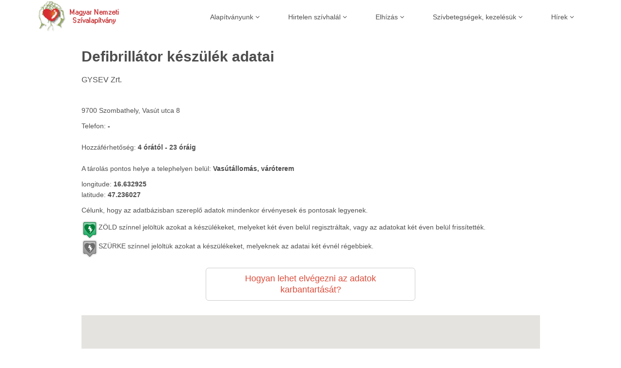

--- FILE ---
content_type: text/html; charset=iso-8859-2
request_url: http://www.mnsza.hu/hirtelen/aed_db_tulajdonos.php?tulaj=281
body_size: 7236
content:
 



<!DOCTYPE html>
<html lang="hu">
<head>
    <meta charset="iso-8859-2">
    <meta name="viewport" content="width=device-width, initial-scale=1.0">
	<meta name="Keywords" content="szívalapítvány, magyar, szívbetegség, alapítvány, egészséges" />
	<meta name="Description" content="A szívbetegség és érrendszeri betegség megelőzése, kezelése, visszaszorítása, az egészséges életmód bemutatása, jó szívvel az egészségért." />
    <title>Országos Automata Életmentő Defibrillátor (AÉD) Adatbázis</title>

    <script src="https://maps.googleapis.com/maps/api/js?key=AIzaSyAuUxrIsQWTId8C4PYeVxJZEmUDfweIGKQ&libraries=places" type="text/javascript"></script>


    <style>
      html, body, #map-canvas {
        
        margin: 0px;
        padding: 0px
      }

	  .embed-container { position: relative; padding-bottom: 56.25%; height: 0; overflow: hidden; max-width: 100%; } .embed-container iframe, .embed-container object, .embed-container embed { position: absolute; top: 0; left: 0; width: 100%; height: 100%; }


    </style>

    <script type="text/javascript">
    //<![CDATA[
	var lati = "47.236027";
	var longi = "16.632925";
    var customIcons = {
      green: {
        icon: 'http://www.mnsza.hu/hirtelen/gmaps/aed_marker.png'
      },
     gray: {
        icon: 'http://www.mnsza.hu/hirtelen/gmaps/aed_marker_grey.png'
      }
    };

    function load() {
      var map = new google.maps.Map(document.getElementById("map"), {
        center: new google.maps.LatLng(lati, longi),
        zoom: 18,
		mapTypeControl: false,
        mapTypeId: 'roadmap'
      });
      var infoWindow = new google.maps.InfoWindow;

      // Change this depending on the name of your PHP file
      downloadUrl("http://www.mnsza.hu/hirtelen/gmaps/phpsqlajax_genxml_170127.php", function(data) {
        var xml = data.responseXML;
        var markers = xml.documentElement.getElementsByTagName("marker");
        for (var i = 0; i < markers.length; i++) {
          var name = markers[i].getAttribute("name");
          var address = markers[i].getAttribute("address");
          var type = markers[i].getAttribute("type");
		  var riasztfon = markers[i].getAttribute("riasztfon");
          var lat = parseFloat(markers[i].getAttribute("lat"));
          var lng = parseFloat(markers[i].getAttribute("lng"));
          var point = new google.maps.LatLng(
              parseFloat(markers[i].getAttribute("lat")),
              parseFloat(markers[i].getAttribute("lng")));
		  var html = '<h3>' + name +
		  '</h3>' + address +
		  '<br/> Telefon: <b>' + riasztfon + 
		  '</b><br/><p>Lat: <b>' + lat + 
		  '</b><br/>Long: <b>' + lng + 
		  '</b></p>';          
		  var icon = customIcons[type] || {};
          var marker = new google.maps.Marker({
            map: map,
            position: point,
            icon: icon.icon
          });
          bindInfoWindow(marker, map, infoWindow, html);
        }
      });

	        // Initialize autocomplete.
        var inputField = document.getElementById('autocomplete');
		map.controls[google.maps.ControlPosition.TOP_CENTER].push(inputField);
        autocomplete = new google.maps.places.Autocomplete(inputField);
        google.maps.event.addListener(
            autocomplete, 'place_changed', function() {
          var place = autocomplete.getPlace();
          if (place.geometry) {
            var location = place.geometry.location;
            map.panTo(location);
            map.setZoom(12);
            			//marker.setMap(map);
          // marker.setPosition(location);
          }
		var componentRestrictions = {country: 'hu'};
		autocomplete.setComponentRestrictions(componentRestrictions);

		
		});



        google.maps.event.addListener(map, 'idle', function() {
          autocomplete.setBounds(map.getBounds());
        });

	
	
	}

    function bindInfoWindow(marker, map, infoWindow, html) {
      google.maps.event.addListener(marker, 'click', function() {
        infoWindow.setContent(html);
        infoWindow.open(map, marker);
      });
    }


var infowindow = new google.maps.InfoWindow(
  { 
    
	maxWidth: 300

  });


    function downloadUrl(url, callback) {
      var request = window.ActiveXObject ?
          new ActiveXObject('Microsoft.XMLHTTP') :
          new XMLHttpRequest;

      request.onreadystatechange = function() {
        if (request.readyState == 4) {
          request.onreadystatechange = doNothing;
          callback(request, request.status);
        }
      };

      request.open('GET', url, true);
      request.send(null);
    }

    function doNothing() {}

    //]]>

  </script>

	
	<!-- core CSS -->
    <link href="http://www.mnsza.hu/css/bootstrap.min.css" rel="stylesheet">
    <link href="http://www.mnsza.hu/css/font-awesome.min.css" rel="stylesheet">
    <link href="http://www.mnsza.hu/css/animate.min.css" rel="stylesheet">
    <link href="http://www.mnsza.hu/css/prettyPhoto.css" rel="stylesheet">
    <link href="http://www.mnsza.hu/css/main.css" rel="stylesheet">
    <link href="http://www.mnsza.hu/css/responsive.css" rel="stylesheet">
    <link href="http://www.mnsza.hu/css/plus-2016.css" rel="stylesheet">


    <!--[if lt IE 9]>
    <script src="js/html5shiv.js"></script>
    <script src="js/respond.min.js"></script>
    <![endif]-->       
    
	<link rel="shortcut icon" href="images/ico/favicon.ico">


</head><!--/head-->

<body class="homepage" onload="load()">

 
	<header id="header">



        <nav class="navbar navbar-inverse" role="banner" >
            <div class="container">
                <div class="navbar-header">
                    <button type="button" class="navbar-toggle" data-toggle="collapse" data-target=".navbar-collapse">
                        <span class="sr-only">navigacó</span>
                        <span class="icon-bar"></span>
                        <span class="icon-bar"></span>
                        <span class="icon-bar"></span>
                    </button>
                    <a class="navbar-brand" href="http://www.mnsza.hu/"><!-- <img src="images/logo.png" alt="logo"> --><img src="http://www.mnsza.hu/images/mnsza_logo_text.png"></a>
                </div>
				
                <div class="collapse navbar-collapse navbar-right">
                    <ul class="nav navbar-nav">

				<li class="dropdown">
				<a href="#" class="dropdown-toggle" data-toggle="dropdown">Alapítványunk <i class="fa fa-angle-down"></i></a>
				<ul class="dropdown-menu">
				<!-- <li><a href="http://www.mnsza.hu/alap/tamogatas.php">:: Alapítványunk</a></li> -->
				<li><a href="http://www.mnsza.hu/alap/tamogatas.php">Segítsen!</a></li>
				<li><a href="http://www.mnsza.hu/alap/bemutat.php">Bemutatkozás</a></li>
				<li><a href="http://www.mnsza.hu/alap/kapcsolat.php">Kapcsolat</a></li>
				<li><a href="http://www.mnsza.hu/alap/palyazat.php">Szívalapítvány pályázatai</a></li>
				<li><a href="http://www.mnsza.hu/alap/kiemelt_tamogatok.php">Kiemelt támogatóink</a></li>
				<li><a href="http://www.mnsza.hu/alap/elveink.php">Elveink</a></li>
				<li><a href="http://www.mnsza.hu/alap/beszamolok.php">Beszámolók</a></li>
				<li><a href="http://www.mkardio.hu" target="_blank">Alapító szervezetünk</a></li>
				<li><a href="http://www.mnsza.hu/kozos/partnerek.php">Partnerek</a></li>
				<li><a href="http://www.mnsza.hu/docs/index.php">Dokumentumok</a></li>


				</ul>
				</li>

				<li class="dropdown">
				<a href="#" class="dropdown-toggle" data-toggle="dropdown">Hirtelen szívhalál <i class="fa fa-angle-down"></i></a>
				<ul class="dropdown-menu">
				<li><a href="http://www.mnsza.hu/hirtelen/leiras.php">Leírás</a></li>
				<li><a href="http://www.mnsza.hu/hirtelen/tulelesi_lanc.php">Túlélési lánc</a></li>
				<li><a href="http://www.mnsza.hu/hirtelen/kihelyezett_keszulekek.php">Kihelyezett készülékek</a></li>
				<li><a href="http://www.mnsza.hu/hirtelen/aed_db_lista.php">Defibrillátor Adatbázis</a></li>
				</ul>
				</li>

				<li class="dropdown">
				<a href="#" class="dropdown-toggle" data-toggle="dropdown">Elhízás <i class="fa fa-angle-down"></i></a>
				<ul class="dropdown-menu">
				<li><a href="http://www.mnsza.hu/elhizas/jarvany.php">Járványszerű terjedés</a></li>
				<li><a href="http://www.mnsza.hu/elhizas/gyermekek_es_reklam.php">Gyermekek és reklám</a></li>
				<li><a href="http://www.mnsza.hu/elhizas/elelmiszerek_cimkezese.php">Élelmiszerek címkézése</a></li>
				<li><a href="http://www.mnsza.hu/elhizas/transz_zsirok.php">Transz-zsírok</a></li>
				<li><a href="http://www.mnsza.hu/elhizas/sok_so.php">Só és szívbetegség</a></li>
				<li><a href="http://www.mnsza.hu/elhizas/merjen.php">Mérjen az egészségéért</a></li>
				<li><a href="http://www.mnsza.hu/elhizas/bmi_kalkulator.php">BMI kalkulátor</a></li>
				<li><a href="http://www.mnsza.hu/elhizas/haskorfogat.php">Haskörfogat</a></li>
				<li><a href="http://www.mnsza.hu/elhizas/etrendi_ajanlas.php">Étrendi ajánlás</a></li>
				<li><a href="http://www.mnsza.hu/elhizas/kaloria_szukseglet.php">Kalória szükséglet</a></li>
				</ul>
				</li>


				<li class="dropdown">
				<a href="#" class="dropdown-toggle" data-toggle="dropdown">Szívbetegségek, kezelésük <i class="fa fa-angle-down"></i></a>
				<ul class="dropdown-menu">
				<li><a href="http://www.mnsza.hu/szivbeteg/kockazat/index.php">KOCKÁZATI TÉNYEZŐK</a></li>
				<li><a href="http://www.mnsza.hu/szivbeteg/kockazat/magas_vernyomas.php">Magas vérnyomás</a></li>
				<li><a href="http://www.mnsza.hu/szivbeteg/kockazat/dohany_veszelyek.php">A dohányzás veszélyei</a></li>
				<li><a href="http://www.mnsza.hu/szivbeteg/beteg/index.php">SZÍV- ÉRRENDSZERI BETEGSÉGEK</a></li>
				<li><a href="http://www.mnsza.hu/szivbeteg/beteg/elegtelen.php">Szívelégtelenség</a></li>
				<li><a href="http://www.mnsza.hu/szivbeteg/beteg/billentyuhibak.php">Billentyűhibák</a></li>
				<li><a href="http://www.mnsza.hu/szivbeteg/beteg/aorta_betegsegek.php">Érbetegségek</a></li>
				<li><a href="http://www.mnsza.hu/szivbeteg/beteg/ritmuszavarok.php">Szívritmuszavarok</a></li>
				<li><a href="http://www.mnsza.hu/szivbeteg/beteg/ritka.php">Ritka Szívbetegségek</a></li>
				<li><a href="http://www.mnsza.hu/szivbeteg/kezel/index.php">KARDIOLÓGIAI KEZELÉS</a></li>
				<li><a href="http://www.mnsza.hu/user/tesztek.php">Kalkulátorok, tesztek</a></li>
				</ul>
				</li>

				<li class="dropdown">
				<a href="#" class="dropdown-toggle" data-toggle="dropdown">Hírek <i class="fa fa-angle-down"></i></a>
				<ul class="dropdown-menu">
				<li><a href="http://www.mnsza.hu/hirek/taplalkozas/">TÁPLÁLKOZÁS</a></li>
				<li><a href="http://www.mnsza.hu/hirek/dohanyzas/">DOHÁNYZÁS</a></li>
				<li><a href="http://www.mnsza.hu/hirek/kezeles/">KEZELÉS</a></li>
				<li><a href="http://www.mnsza.hu/hirek/ujraelesztes/">ÚJRAÉLESZTÉS</a></li>
				<li><a href="http://www.mnsza.hu/hirek/egeszsegpolitika/">EGÉSZSÉGPOLITIKA</a></li>
				</ul>
				</li>

				<!-- <li class="dropdown">
				<a href="#" class="dropdown-toggle" data-toggle="dropdown"> 
								<i class="fa fa-sign-in" aria-hidden="true"></i>
								
	
				&nbsp;&nbsp;&nbsp;<i class="fa fa-ellipsis-v" aria-hidden="true"></i>&nbsp;&nbsp;&nbsp;<i class="fa fa-search" aria-hidden="true"></i> --><!-- &nbsp;&nbsp;&nbsp;<i class="fa fa-angle-down"></i> --><!-- </a>
				<ul class="dropdown-menu">
				<li><a href="http://www.mnsza.hu/login.php">
								<i class="fa fa-sign-in" aria-hidden="true"></i>
				&nbsp;&nbsp;Belépés</a></li>
				
				<li><a href="#search"><i class="fa fa-search" aria-hidden="true"></i>&nbsp;&nbsp;Keresés</a></li>
				</ul>
				</li> -->


                    </ul>


				
                </div>
            </div><!--/.container-->
   
		
		</nav><!--/nav-->


    </header><!--/header-->


	<div id="search">
    <button type="button" class="close">×</button>
    <form action="http://www.mnsza.hu/search-2016.php" method="get">
        <input name="q" type="search" value="" placeholder="keresett szó..." />
        <button type="submit" class="btn btn-primary">Keresés</button>
    </form>
	</div>




			



    <section id="blog" class="container">

        <div class="blog">
            <div class="row">
                <div class="col-md-10 col-md-offset-1">
                    <div class="blog-item">
                        <div class="row">  

								 <div class="col-xs-12 col-sm-12 blog-content">

		<h2>Defibrillátor készülék adatai</h2>
		<h3>GYSEV Zrt.</h3>
			
			<p>9700 Szombathely, Vasút utca 8</p>
			
			<p>Telefon: <b>-</b><br><br>
			Hozzáférhetőség: <b>4 órától - 23 óráig</b><br><br>
			A tárolás pontos helye a telephelyen belül: <b>Vasútállomás, váróterem</b>
			</p>
			<p>
			longitude: <b>16.632925</b><br>
			latitude: <b>47.236027</b>
			</p>

			<div class="kiemelt_redborder">

<p>Célunk, hogy az adatbázisban szereplő adatok mindenkor érvényesek és pontosak legyenek.</p> 
<table>
<tr>
	<td><img src="http://www.mnsza.hu/hirtelen/gmaps/aed_marker.png" width="32" height="37" border="0" alt=""></td>
	<td><p>ZÖLD színnel jelöltük azokat a készülékeket, melyeket két éven belül regisztráltak, vagy az adatokat két éven belül frissítették.</p> </td>
</tr>
<tr>
	<td><img src="http://www.mnsza.hu/hirtelen/gmaps/aed_marker_grey.png" width="32" height="37" border="0" alt=""></td>
	<td><p>SZÜRKE színnel jelöltük azokat a készülékeket, melyeknek az adatai két évnél régebbiek.</p></td>
</tr>
</table>




<div id="" class="" style="margin:0 auto; width: 50%; padding: 20px;" >
	<a class="btn btn-default btn-lg" style="color:#dd4b39; white-space:normal; text-align: center;" title="Hogyan lehet elvégezni az adatok karbantartását?" href="http://www.mnsza.hu/hirtelen/aed_db_karbantartas.php">Hogyan lehet elvégezni az adatok karbantartását?</a>
</div>







<!-- <p>Amennyiben ön regisztrált egy vagy több készüléket adatbázisunkban, akkor lehetősége van a készülék adatait karbantartani, javítani. Ehhez először regisztrálnia kell felhasználóként oldalunkon (mnsza.hu) azzal az email címmel, melyet az defibrillátor készülék adatainak rögzítésekor megadott.</p> 
<p>Ha belépés után visszalátogat erre az oldalunkra, akkor itt megtalálja az Ön által regisztrált készülék(ek) adatainak módosításhoz tartozó link(ek)et. 


</p> -->
</div>


           <div class="center">
			
			<div id="map" style="width: 100%; min-height: 300px; margin-left: auto; margin-right: auto; margin-top:10px;"></div>




			<p><br><a href="http://www.mnsza.hu/hirtelen/aed_db_lista.php">Vissza az Országos Automata Életmentő Defibrillátor (AÉD) Adatbázisba</a></p>

			</div>


			                                </div>
                            </div>
                        </div><!--/.blog-item-->
                        


                    </div><!--/.col-md-8-->




            </div><!--/.row-->


            <div class="row">
                <div class="features">
                    <div class="col-md-6 col-sm-6">
                        <div class="feature-wrap">
                            <a href="http://www.mnsza.hu/hirtelen/aed_db_urlap.php"><i class="fa fa-cogs"></i></a>
                            <h2>AED készüléket regisztrálok</h2>
                            <h3>Ha Ön kezelője vagy tulajdonosa egy automata életmentő defibrillátornak (AED), kérjük a következő oldalon <a href="http://www.mnsza.hu/hirtelen/aed_db_urlap.php">töltsön ki</a> egy rövid adatlapot, hogy megjelenhessen az adatbázisban. </h3>
                        </div>
                    </div><!--/.col-md-6-->

                    <div class="col-md-6 col-sm-6">
                        <div class="feature-wrap">
                            <a href="http://www.mnsza.hu/hirtelen/aed_urlap_sug.php"><i class="fa fa-comments"></i></a>
                            <h2>AED készüléket javasolok</h2>
                            <h3>Ha Ön NEM tulajdonosa/üzemeltetője egy automata defibrillátornak, de tudomása van a készülékről, <a href="http://www.mnsza.hu/hirtelen/aed_urlap_sug.php">kérjük jelezze</a> nekünk!</h3>
                        </div>
                    </div><!--/.col-md-6-->
                


                </div><!--/.features-->



			
			
			</div><!--/.row-->    
        </div><!--/.container-->
    </section><!--/#feature-->



<section id="about-us">

<div class="container">
<div class="center" style="padding-bottom: 0;">
	
        <button class="btn btn-default btn-lg disabled" style="border-style: none;">
            Megosztás:</button>
        <div class="btn-group">
        <a class="btn btn-default btn-lg" target="_blank"
                title="Facebook" href="https://www.facebook.com/sharer/sharer.php?u=http://www.mnsza.hu/hirtelen/aed_db_tulajdonos.php"><i class="fa fa-facebook fa-lg fb">
                </i></a><a class="btn btn-default btn-lg" target="_blank" title="Twitter" href="http://twitter.com/home?status=http://www.mnsza.hu/hirtelen/aed_db_tulajdonos.php">
                    <i class="fa fa-twitter fa-lg tw"></i></a><a class="btn btn-default btn-lg" target="_blank"
                        title="Google Plus" href="https://plus.google.com/share?url=http://www.mnsza.hu/hirtelen/aed_db_tulajdonos.php"><i class="fa fa-google-plus fa-lg google">
                        </i></a><a class="btn btn-default btn-lg" title="E-mail">
                            <i class="fa fa-envelope fa-lg envelope"></i></a>

</div>


<p style="margin-top: 25px;"><a class="btn btn-default btn-lg" style="white-space:normal;" title="Várjuk adományát" href="http://www.mnsza.hu/alap/tamogatas.php">Várjuk adományát, számlaszámunk: 11732002-20346146 <i class="fa fa-gratipay fa-lg gratipay" aria-hidden="true"></i></a></p>
						
    </div>
</div>

        <div class="container">
			
	<!-- <div class='oss-widget-interface'></div> -->
			
			<!-- about us slider -->

			
			
			<!-- Our Skill -->
			

			<!-- our-team -->
			<div class="team">
								
					
					

				<div class="row team-bar">
					<hr>
				</div> <!--skill_border-->       

				<div class="row clearfix">  
				
					<div class="col-md-4 col-sm-4" style="margin-left:0px;">
						<div class="single-profile-bottom " data-wow-duration="1000ms" data-wow-delay="600ms">
							<div class="media">
								
								<div class="media-body">
									<h4>Kapcsolódó oldalak</h4>




<!-- www.mnsza.hu<br>
/hirtelen/aed_db_tulajdonos.php<br>
/data/www/htdocs/users/mnsza
<br>

/hirtelen<br>aed_db_tulajdonos.php<br>php<br>aed_db_tulajdonos<br>
aed_db_tulajdonos.php -->

<!-- hirtelen/aed_db_tulajdonos.php --> 
	
									
									
									</div>
							</div><!--/.media -->
						</div>
					</div>



					<div class="col-md-4 col-sm-4" >	
						<div class="single-profile-bottom" data-wow-duration="1000ms" data-wow-delay="600ms">
							<div class="media">
								

								<div class="media-body">
									<h4>KIEMELT AJÁNLAT</h4>
									<ul class="tag clearfix">
										<li class="btn"><a href="http://www.mnsza.hu/szivbeteg/adattar/sziv_szotara.php">A Szív Szótára</a></li>
									</ul>
									<!-- <h5>A Szív Szótára</h5> -->


                                <div class="single_comments">
                                    <a href="http://www.mnsza.hu/szivbeteg/adattar/sziv_szotara.php"><img src="http://www.mnsza.hu/images/sziv_szotar_60x60.gif" alt=""  /></a>
                                    <p>Nem igazodik el a zárójelentésen? Mit is jelentenek a kardiológiában használt idegen szakszavak? Mit takar a rövidítés az orvosi leleten? Magyarul érthetőbb lenne a kifejezés, mint latinul vagy angolul? <a href="http://www.mnsza.hu//szivbeteg/adattar/sziv_szotara.php">Összeállításunk</a> segít az értelmezésben.</p>
                                    
                                </div>




									<ul class="tag clearfix">
										<li class="btn"><a href="http://www.mnsza.hu/hirtelen/aed_db_lista.php">Defibrillátor (AÉD) Adatbázis</a></li>
									</ul>

                                <div class="single_comments">
                                    <a href="http://www.mnsza.hu/hirtelen/aed_db_lista.php"><img src="http://www.mnsza.hu/images/defi_logo.png" alt=""  /></a>
                                    <p><b>Országos Automata Életmentő Defibrillátor (AÉD) Adatbázis</b><br> Hol található defibrillátor? Van a közelemben AED készülék? Segítsen a <a href="http://www.mnsza.hu//hirtelen/aed_db_lista.php">defibrillátor térkép</a> összeállításában!</p>
                                    
                                </div>


								</div>
							</div><!--/.media -->

						</div>
					</div>

					<div class="col-md-4 col-sm-4" style="margin-left:0px;">
						<div class="single-profile-bottom " data-wow-duration="1000ms" data-wow-delay="600ms">
							<div class="media">
								
								<div class="media-body">
									<h4>Kezdőlapon</h4>

                               <ul class="blog_archieve">
                                    <li><a href="http://www.mnsza.hu/szivbeteg/adattar/index.php"><i class="fa fa-angle-double-right"></i> Szív Adattár <span class="pull-right"></span></a></li>
                                    <li><a href="http://www.mnsza.hu/szivbeteg/beteg/infarktus.php"><i class="fa fa-angle-double-right"></i> Infarktus tünetei <span class="pull-right"></span></a></li>
                                    <li><a href="http://www.mnsza.hu/szivbeteg/adattar/szivkozpont_terkep.php"><i class="fa fa-angle-double-right"></i> Szívközpontok Magyarországon <span class="pull-right"></span></a></li>
                                    <li><a href="http://www.mnsza.hu/szivbeteg/beteg/dralap.php"><i class="fa fa-angle-double-right"></i> Szakemberek a szívről <span class="pull-right"></span></a></li>
                                </ul>

									<!-- <ul class="tag clearfix">
										<li ><a href="#">Web</a></li>
										<li class="btn"><a href="#">Ui</a></li>
										<li class="btn"><a href="#">Ux</a></li>
										<li class="btn"><a href="#">Photoshop</a></li>
									</ul> -->
								</div>
							</div><!--/.media -->
						</div>
					</div>

				</div>	<!--/.row-->
			</div><!--section-->
		</div><!--/.container-->
    </section><!--/about-us-->



 
	<section id="bottom">
        <div class="container">
            <div class="row">
                <div class="col-md-3 col-sm-6">
                    <div class="widget">
                        <h3>Alapítványunk</h3>
                        <ul>
							<li><a href="http://www.mnsza.hu/alap/index.php">Alapítványunk</a></li>
							<li><a href="http://www.mnsza.hu/alap/tamogatas.php">Segítsen!</a> <a href="http://www.mnsza.hu/alap/egyszazalek.php">1%</a></li>
							<li><a href="http://www.mnsza.hu/alap/kapcsolat.php">Kapcsolat</a></li>
							<li><a href="http://www.mnsza.hu/kozos/partnerek.php">Partnerek</a></li>
							<li><a href="http://www.mnsza.hu/kozos/impresszum.php">Impresszum</a></li>
							<li><a href="http://www.mnsza.hu/kozos/oldalterkep.php">Oldaltérkép</a></li>
                        </ul>
                    </div>    
                </div><!--/.col-md-3-->

                <div class="col-md-3 col-sm-6">
                    <div class="widget">
                        <h3>Hirtelen szívhalál</h3>
                        <ul>
							<li><a href="http://www.mnsza.hu/hirtelen/leiras.php">Leírás</a></li>
							<li><a href="http://www.mnsza.hu/hirtelen/tulelesi_lanc.php">Túlélési lánc</a></li>
							<li><a href="http://www.mnsza.hu/hirtelen/kihelyezett_keszulekek.php">Kihelyezett készülékek</a></li>
							<li><a href="http://www.mnsza.hu/hirtelen/aed_db_lista.php">AED Adatbázis</a></li>
                        </ul>
                    </div>    
                </div><!--/.col-md-3-->

                <div class="col-md-3 col-sm-6">
                    <div class="widget">
                        <h3>Elhízás</h3>
                        <ul>
							<li><a href="http://www.mnsza.hu/elhizas/jarvany.php">Az elhízás járvány</a></li>
							<li><a href="http://www.mnsza.hu/elhizas/gyermekek_es_reklam.php">Gyermekek és reklám</a></li>
							<li><a href="http://www.mnsza.hu/elhizas/elelmiszerreklamok_korlatozasa.php">Élelmiszerek címkézése</a></li>
							<li><a href="http://www.mnsza.hu/elhizas/transz_zsirok.php">Transz-zsírok</a></li>
							<!-- <li><a href="http://www.mnsza.hu/elhizas/merjen.php">Mérjen az egészségéért</a></li> -->
							<li><a href="http://www.mnsza.hu/elhizas/bmi_kalkulator.php">BMI kalkulátor</a></li>
							<!-- <li><a href="http://www.mnsza.hu/elhizas/etrendi_ajanlas.php">Étrendi ajánlás</a></li> -->
							<li><a href="http://www.mnsza.hu/elhizas/sok_so.php">Só és szívbetegség</a></li>
							<li><a href="http://www.mnsza.hu/elhizas/transz_zsirok_felhivas.php">Transzzsír vadászat</a></li>
							<!-- <li><a href="http://www.mnsza.hu/elhizas/rendszeres_testmozgas.php">Rendszeres testmozgás</a></li>
							<li><a href="http://www.mnsza.hu/elhizas/receptek.php">Receptek</a></li>
							<li><a href="http://www.mnsza.hu/elhizas/kaloria_szukseglet.php">Kalória szükséglet</a></li> -->
                        </ul>
                    </div>    
                </div><!--/.col-md-3-->

                <div class="col-md-3 col-sm-6">
                    <div class="widget">
                        <h3>Szívbetegségek</h3>
                        <ul>
							<li><a href="http://www.mnsza.hu/szivbeteg/kockazat/index.php">Kockázati tényezők</a></li>
							<!-- <li><a href="http://www.mnsza.hu/szivbeteg/kockazat/rizikotablazat.php">Rizikótáblázat</a></li> -->
							<li><a href="http://www.mnsza.hu/szivbeteg/kockazat/magas_vernyomas.php">Magas vérnyomás</a></li>
							<li><a href="http://www.mnsza.hu/szivbeteg/kockazat/koros_verzsirszint.php">Kóros vérzsírszint</a></li>
							<!-- <li><a href="http://www.mnsza.hu/szivbeteg/kockazat/dohany_veszelyek.php">A dohányzás veszélyei</a></li>
							<li><a href="http://www.mnsza.hu/szivbeteg/beteg/index.php">Szív- érrendszeri betegségek</a></li> -->
							<li><a href="http://www.mnsza.hu/szivbeteg/beteg/infarktus.php">Koszorúérgörcs, Szívinfarktus</a></li>
							<!-- <li><a href="http://www.mnsza.hu/szivbeteg/beteg/szelutes.php">Szélütés</a></li> -->
							<li><a href="http://www.mnsza.hu/szivbeteg/beteg/elegtelen.php">Szívelégtelenség</a></li>
							<li><a href="http://www.mnsza.hu/szivbeteg/beteg/ritmuszavarok.php">Szívritmuszavarok</a></li>
							<li><a href="http://www.mnsza.hu/szivbeteg/beteg/aorta_betegsegek.php">Érbetegségek</a></li>
							<!-- <li><a href="http://www.mnsza.hu/szivbeteg/beteg/ritka.php">Ritka szívbetegségek</a></li>
							<li><a href="http://www.mnsza.hu/szivbeteg/beteg/dralap.php">Kardiológus válaszol</a></li>
							<li><a href="http://www.mnsza.hu/szivbeteg/kezel/veralvadas.php">Véralvadásgátló</a></li>
							<li><a href="http://www.mnsza.hu/szivbeteg/kezel/szivsebeszet.php">Szívsebészet</a></li>
							<li><a href="http://www.mnsza.hu/szivbeteg/adattar/sziv_szotara.php">Szív szótára</a></li> -->
                        </ul>
                    </div>    
                </div><!--/.col-md-3-->
            </div>
        </div>
    </section><!--/#bottom-->

    <footer id="footer" class="midnight-blue">
        <div class="container">
            <div class="row">
                <div class="col-sm-6">
                    &copy; 2026 Magyar Nemzeti Szívalapítvány
                </div>
                <div class="col-sm-6">
                    <ul class="pull-right">
						<li><a href="http://www.mnsza.hu/alap/kapcsolat.php">Kapcsolat</a></li>
						<li><a href="http://www.mnsza.hu/kozos/impresszum.php">Impresszum</a></li>
						<li><a href="http://www.mnsza.hu/kozos/oldalterkep.php">Oldaltérkép</a></li>
                    </ul>
                </div>
            </div>
        </div>
    </footer><!--/#footer-->




    <script src="http://www.mnsza.hu/js/jquery.js"></script>
    <script src="http://www.mnsza.hu/js/bootstrap.min.js"></script>
    <script src="http://www.mnsza.hu/js/jquery.prettyPhoto.js"></script>
    <script src="http://www.mnsza.hu/js/jquery.isotope.min.js"></script>
    <script src="http://www.mnsza.hu/js/main.js"></script>
    <script src="http://www.mnsza.hu/js/wow.min.js"></script>
    <script src="http://www.mnsza.hu/js/search.js"></script>

<script type="text/javascript">

  var _gaq = _gaq || [];
  _gaq.push(['_setAccount', 'UA-1879230-1']);
  _gaq.push(['_trackPageview']);

  (function() {
    var ga = document.createElement('script'); ga.type = 'text/javascript'; ga.async = true;
    ga.src = ('https:' == document.location.protocol ? 'https://ssl' : 'http://www') + '.google-analytics.com/ga.js';
    var s = document.getElementsByTagName('script')[0]; s.parentNode.insertBefore(ga, s);
  })();

</script>

</body>
</html>



--- FILE ---
content_type: application/javascript
request_url: http://www.mnsza.hu/js/search.js
body_size: 274
content:

$(function () {
    $('a[href="#search"]').on('click', function(event) {
        event.preventDefault();
        $('#search').addClass('open');
        $('#search > form > input[type="search"]').focus();
    });
    
    $('#search, #search button.close').on('click keyup', function(event) {
        if (event.target == this || event.target.className == 'close' || event.keyCode == 27) {
            $(this).removeClass('open');
        }
    });
    
    
    $('form').submit(function(event) {
		 this.submit(); 
    })
});


--- FILE ---
content_type: text/xml;charset=iso-8859-2
request_url: http://www.mnsza.hu/hirtelen/gmaps/phpsqlajax_genxml_170127.php
body_size: 56191
content:
<markers><marker name="HáziPatika.com Kft." address="1139 Budapest Forgách utca 9./b I. emelet" riasztfon="06 1 239-3131, 06 1 239-3127" lat="47.539291" lng="19.072111" type="gray"/><marker name="B.Braun Avitum Hungary Egészségügyi Szolgáltató Zrt." address="1037 Budapest Montevideo utca 2/c" riasztfon="06-1/346-9700" lat="47.529556" lng="19.032297" type="gray"/><marker name="CSOMIÉP Beton és Meliorációs Termékgyártó Kft." address="6800 Hódmezővásárhely Makói Országút " riasztfon="06-62-246-699" lat="46.407238" lng="20.360268" type="gray"/><marker name="HOYA Lens Hungary Zrt." address="1152 Budapest Telek  utca 3." riasztfon="06/1/305-8534 (Porta)" lat="47.559952" lng="19.132215" type="gray"/><marker name="KÖTÉL Egyesület" address="7400 Kaposvár Pécsi utca 11" riasztfon="30/9573-435" lat="46.357403" lng="17.812418" type="gray"/><marker name="Linamar Hungary Nyrt." address="5900 Orosháza Csorvási út 27." riasztfon="" lat="46.573235" lng="20.684311" type="gray"/><marker name="Linamar Hungary Nyrt." address="5600 Békéscsaba Szarvasi út 86-88." riasztfon="" lat="46.684799" lng="21.053703" type="gray"/><marker name="Modine Hungária Kft." address="3400 Mezőkövesd Lövöi út 35." riasztfon="" lat="47.792397" lng="20.575693" type="gray"/><marker name="Alapítvány a Pszichiátriai Betegek Emberi Jogaiért" address="1068 Budapest Király utca 112." riasztfon="0630-5030008" lat="47.507053" lng="19.071844" type="gray"/><marker name="Tordas Értékmegörző alapítvány" address="2463 Tordas Mobil, Tordason az újraélesztő csapatnál  " riasztfon="30/2499999" lat="47.341820" lng="18.749994" type="gray"/><marker name="Országos Nyugdíjbiztosítási Főigazgatóság" address="1139 Budapest Váci  út 73." riasztfon="061-2373645, 061-2708907, 061-" lat="47.534691" lng="19.067810" type="gray"/><marker name="II. kerületi önkormányzat" address="1024 Budapest Mechwart  liget 1." riasztfon="06-1-346-5400" lat="47.512035" lng="19.033028" type="gray"/><marker name="CIB Bank Zrt." address="1024 Budapest Lövőház utca " riasztfon="1/505-03-00" lat="47.510010" lng="19.024563" type="gray"/><marker name="CIB Bank Zrt" address="1067 Budapest Teréz körút 21" riasztfon="1/423-98-01" lat="47.506039" lng="19.062599" type="gray"/><marker name="CIB Bank Zrt." address="1027 Budapest Medve  utca 4-14." riasztfon="1/423-10-10, 1/212-13-30" lat="47.507977" lng="19.035612" type="gray"/><marker name="CIB Bank Zrt." address="4025 Debrecen Simonffy utca 2./a" riasztfon="52/500-520" lat="47.529572" lng="21.624746" type="gray"/><marker name="CIB Bank Zrt." address="1148 Budapest Örs vezér tere " riasztfon="1/423-10-13" lat="47.504581" lng="19.137527" type="gray"/><marker name="CIB Bank Zrt." address="7621 Pécs Ferencesek utcája 33." riasztfon="72/213-700" lat="46.075218" lng="18.223139" type="gray"/><marker name="CIB Bank Zrt." address="1024 Budapest Petrezselyem utca 2-8." riasztfon="1/423-10-95, 1/423-11-00" lat="47.511215" lng="19.029577" type="gray"/><marker name="CIB Bank Zrt. CIB 24" address="1043 Budapest István út " riasztfon="1/423-10-08, 1/373-60-00" lat="47.558613" lng="19.089285" type="gray"/><marker name="CIB Bank Zrt." address="6720 Szeged Kiss Menyhért utca 1." riasztfon="62/425-425" lat="46.252876" lng="20.147188" type="gray"/><marker name="CIB Bank Zrt." address="9700 Szombathely Fő tér 33" riasztfon="94/340-531" lat="47.231113" lng="16.623743" type="gray"/><marker name="Sano-Max Csillag Patika Kft." address="5900 Orosháza Széchenyi tér 1" riasztfon="(70) 382 9658" lat="46.558517" lng="20.668352" type="gray"/><marker name="Dr. Sebestyén Balázs" address="6787 Zákányszék József Attila utca 38" riasztfon="+36306062354" lat="46.276299" lng="19.886686" type="gray"/><marker name="Jakabszállás lakossága" address="6078 Jakabszállás Jókai utca 2" riasztfon="3630/445-9579" lat="46.760742" lng="19.603931" type="gray"/><marker name="Magyar Cukor Zrt." address="7400 Kaposvár Pécsi utca 10" riasztfon="+36 82 505-303" lat="46.357403" lng="17.810846" type="gray"/><marker name="Duna-Ipoly Nemzeti Park Igazgatóság" address="1121 Budapest Költő utca 21" riasztfon="0613914610" lat="47.498528" lng="18.992926" type="gray"/><marker name="Pál-völgyi-barlang" address="1025 Budapest Szépvölgyi út 162" riasztfon="0613259505; 0630/6634654" lat="47.532982" lng="19.016479" type="gray"/><marker name="OMSZ" address="3741 Izsófalva Izsó Miklós út 62" riasztfon="104" lat="48.305031" lng="20.654066" type="gray"/><marker name="Kajászói Újraélesztők" address="2472 Kajászó Rákóczi  út 78" riasztfon="06/20 487 1096" lat="47.325237" lng="18.722473" type="gray"/><marker name="Győri Nemzeti Színház" address="9022 Győr Czuczor Gergely utca 7." riasztfon="+36-96-520-600" lat="47.686829" lng="17.634838" type="gray"/><marker name="Kossuth Zsuzsanna Szakképző Iskola és Kollégium" address="2370 Dabas József Attila utca 107" riasztfon="06-29-560670" lat="47.194977" lng="19.300446" type="gray"/><marker name="Alternatív Közgazdasági Gimnázium" address="1035 Budapest Raktár utca 1" riasztfon="20-779-4-779" lat="47.545570" lng="19.043589" type="gray"/><marker name="Tűzoltóság Orosháza" address="5900 Orosháza Kossuth  tér 3." riasztfon="68/414244" lat="46.557030" lng="20.658384" type="gray"/><marker name="Szentendre Város Önkormányzata Hivatásos Tűzoltósága" address="2000 Szentendre Ipar  utca 5." riasztfon="20/5633-633" lat="47.644356" lng="19.072720" type="gray"/><marker name="Robert Bosch Kft." address="1103 Budapest Gyömrői  út 120." riasztfon="06 1 431 3800" lat="47.465076" lng="19.157946" type="gray"/><marker name="KFKI ZRT." address="1135 Budapest Hun utca 2." riasztfon="+3614521400" lat="47.525810" lng="19.072655" type="gray"/><marker name="IQSYS Informatikai és Tanácsadó ZRT." address="1135 Budapest Hun utca 2." riasztfon="+361-236-6400" lat="47.525852" lng="19.072702" type="gray"/><marker name="Lauder Javne Zsidó Közösségi Óvoda, Általános Iskola, Gimnázium, Szakközépiskola és Alapfokú Művészetoktatási Intézmény" address="1121 Budapest Budakeszi út 48." riasztfon="06-1/275-22-40" lat="47.521709" lng="18.967974" type="gray"/><marker name="Dömsöd" address="2344 Dömsöd Kossuth Lajos utca 134" riasztfon="06706345434" lat="47.087395" lng="19.004698" type="gray"/><marker name="Friderics Cecília" address="9072 Nagyszentjános József Attila utca 5" riasztfon="0670/6140176" lat="47.691277" lng="17.887115" type="gray"/><marker name="Zsámbékvíz Kft." address="2072 Zsámbék Rácváros  utca 2-4." riasztfon="06 23 565 610" lat="47.548653" lng="18.717581" type="gray"/><marker name="Somogy Megyei Gyermektábor" address="8640 Fonyód (Fonyódliget) Virág utca 77." riasztfon="85/361-440" lat="46.762859" lng="17.601913" type="gray"/><marker name="Telenor Magyarország Zrt." address="2045 Törökbálint Pannon  utca 1" riasztfon="06209126995" lat="47.434528" lng="18.936617" type="gray"/><marker name="Raiffeisen Bank Zrt." address="1158 Budapest Késmárk  utca 11-13." riasztfon="+36-1-484-4400" lat="47.530373" lng="19.147673" type="gray"/><marker name="Budaörs Város Önkormányzata" address="2040 Budaörs Szabadság út 134" riasztfon="+36 23 447-800" lat="47.461464" lng="18.946606" type="gray"/><marker name="Herendi Porcelánmanufaktúra Zrt" address="8440 Herend  " riasztfon="88/523100" lat="47.133961" lng="17.751772" type="gray"/><marker name="Raiffeisen Bank Zrt." address="1054 Budapest Akadémia  utca 6." riasztfon="+36-1-484-4400" lat="47.502014" lng="19.046591" type="gray"/><marker name="Infopark Fejlesztési Kft." address="1117 Budapest Gábor Dénes utca 4." riasztfon="+36-1-371-1735" lat="47.471981" lng="18.898029" type="gray"/><marker name="Hotel President" address="1054 Budapest Hold utca 3-5." riasztfon="+36/1 373-8200   " lat="47.503712" lng="19.052710" type="gray"/><marker name="IBS Nemzetközi Üzleti Főiskola" address="1021 Budapest Tárogató utca 2-4" riasztfon="391-2500" lat="47.520649" lng="18.990747" type="gray"/><marker name="Békéscsabai Központi Szakképző Iskola és Kollégium Trefort Ágoston Műszaki Tagiskola" address="5600 Békéscsaba Puskin  utca 1" riasztfon="66/444-511" lat="46.683002" lng="21.107765" type="gray"/><marker name="Jedlik Ányos Gépipari és Informatikai Középiskola" address="9021 Győr Szent István út 7." riasztfon="96 529 480" lat="47.682209" lng="17.630184" type="gray"/><marker name="Katona József Gimnázium" address="6000 Kecskemét Dózsa György út 3." riasztfon="76 481 583" lat="46.902168" lng="19.682926" type="gray"/><marker name="Pannon Egyetem" address="8200 Veszprém Egyetem utca 2." riasztfon="88/624-328" lat="47.089470" lng="17.907877" type="gray"/><marker name="Közgazdasági Politechnikum Gimnázium és Szakközépiskola" address="1096 Budapest Vendel utca 3." riasztfon="06/1 215 49 00" lat="47.479973" lng="19.078619" type="gray"/><marker name="Nagykállói Kállay Rudolf Szakiskola" address="4320 Nagykálló Kossuth utca 8." riasztfon="42263435" lat="47.876350" lng="21.846014" type="gray"/><marker name="Soproni Idegenforgalmi, Kereskedelmi, Vendéglátó Szakképző Iskola és Kollégium" address="9400 Sopron Ferenczy János utca 1-3." riasztfon="99/312-779" lat="47.687290" lng="16.583965" type="gray"/><marker name="Fehérgyarmati Deák Ferenc Gimnázium és Kollégium" address="4900 Fehérgyarmat Kiss Ernő utca 3" riasztfon="+3644510055" lat="47.984116" lng="22.514112" type="gray"/><marker name="Szent István Egyetem" address="2103 Gödöllő Páter Károly utca 1." riasztfon="06-30-922-2161" lat="47.593784" lng="19.361071" type="gray"/><marker name="József Attila Gimnázium" address="6900 Makó Csanád vezér tér 6" riasztfon="62/510-932" lat="46.215424" lng="20.474678" type="gray"/><marker name="Kiskunhalasi Református Kollégium Szilády Áron Gimnáziuma" address="6400 Kiskunhalas Kossuth utca 14." riasztfon="06-77/421-215" lat="46.430294" lng="19.483690" type="gray"/><marker name="Zsigmond Király Főiskola" address="1039 Budapest Kelta utca 2." riasztfon="+36 1 454 76 00" lat="47.602413" lng="19.062229" type="gray"/><marker name="Magyar Vöröskereszt Békés Megyei Szervezete" address="5600 Békéscsaba Bajza utca 15." riasztfon="0666450634" lat="46.677879" lng="21.104523" type="gray"/><marker name="Dankó Pista Egységes Óvoda-Bölcsőde, Általános Iskola, Szakképző Iskola, Gimnázium és Kollégium" address="4235 Biri Mező Imre utca 2" riasztfon="0642/263-137, 06205743901, 062" lat="47.813732" lng="21.854851" type="gray"/><marker name="Zrínyi Miklós Gimnázium" address="8900 Zalaegerszeg Rákóczi Ferenc utca 30." riasztfon="06 92 313 490" lat="46.846161" lng="16.838575" type="gray"/><marker name="Magyar Vöröskereszt Nógrád Megyei Szervezete" address="3100 Salgótarján Piac-és Vásárcsarnok, Ady   út 2." riasztfon="06-30-9983094,06-204003077" lat="48.103233" lng="19.801247" type="gray"/><marker name="Balatonlelle Város Önkormányzata" address="8638 Balatonlelle Petőfi utca 2" riasztfon="85 554 930  " lat="46.780174" lng="17.699608" type="gray"/><marker name="Gróf Széchenyi István Műszaki Szakközépiskola" address="8000 Székesfehérvár Budai út 45." riasztfon="+36309391232" lat="47.190151" lng="18.418571" type="gray"/><marker name="Budapesti Szabadkikötő Logisztikai Zrt" address="1211 Budapest Weiss Manfréd út 5" riasztfon="06309660179" lat="47.444717" lng="19.071611" type="gray"/><marker name="Közép-Pesti Tankerületi Központ" address="1149 Budapest Mogyoródi út 21" riasztfon="" lat="47.505680" lng="19.113659" type="gray"/><marker name="Unghváry László Kereskedelmi és Vendéglátóipari Szakközépiskola" address="2700 Cegléd Kossuth F. utca 18" riasztfon="53-505-480" lat="47.174175" lng="19.798454" type="gray"/><marker name="Fényeslitke Község Önkormányzata, Kossuth Lajos Általános Iskola" address="4621 Fényeslitke Iskola út 1." riasztfon="06-45-447-017" lat="48.267509" lng="22.098463" type="gray"/><marker name="FMÖ Eötvös József Szakképző Iskolája és Kollégiuma" address="8111 Seregélyes Fő utca 278" riasztfon="22/575-002" lat="47.100315" lng="18.588951" type="gray"/><marker name="Csongrád Megyei Önkormányzat Hivatala" address="6741 Szeged Rákóczi tér 1" riasztfon="0662566000" lat="46.241962" lng="20.137684" type="gray"/><marker name="Mozgáskorlátozottak Szabolcs-Szatmár-Bereg Megyei Egyesülete" address="4400 Nyíregyháza Tiszavasvári út 41." riasztfon="06-42/410-522, 06-42/504-835" lat="47.956947" lng="21.681082" type="gray"/><marker name="DIRICKX Kerítés Kft." address="1108 Budapest Harmat utca 220" riasztfon="+36707750940" lat="47.464516" lng="19.172918" type="gray"/><marker name="Viplak Attila" address="1097 Budapest Péceli utca 2" riasztfon="+36703791010" lat="47.467175" lng="19.094387" type="gray"/><marker name="SBS KFT." address="3358 Erdőtelek Kalász-tanya " riasztfon="+36205431487" lat="47.670944" lng="20.325298" type="gray"/><marker name="Tuttnauer Kft." address="2120 Dunakeszi Pallag utca 43" riasztfon="" lat="47.619083" lng="19.122465" type="gray"/><marker name="MOL Nyrt. Kecskemét (be)" address="6000 Kecskemét (be) M5 autópálya 90,5 km" riasztfon="(76) 415-081" lat="46.848061" lng="19.666433" type="gray"/><marker name="MOL Nyrt." address="3000 Hatvan (be) M3 autópálya 52 km" riasztfon="(37) 342-189" lat="47.667824" lng="19.625595" type="gray"/><marker name="MOL Nyrt. Kecskemét (ki)" address="6000 Kecskemét (ki) M5 autópálya 90,5 km" riasztfon="(76) 401-862" lat="46.847351" lng="19.664572" type="gray"/><marker name="MOL Nyrt." address="8638 Balatonlelle (be) M7 autópálya 137 km" riasztfon="(85) 554-036" lat="46.776463" lng="17.720320" type="gray"/><marker name="MOL Nyrt." address="8638 Balatonlelle (ki) M7 autópálya 137 km" riasztfon="(85) 554-025" lat="46.775848" lng="17.721933" type="gray"/><marker name="MOL Nyrt." address="3000 Hatvan (ki) M3 autópálya 52 km" riasztfon="(37) 349-233" lat="47.669144" lng="19.624329" type="gray"/><marker name="MOL Nyrt." address="2481 Velence (ki) M7 autópálya 44 km" riasztfon="(22) 472-239" lat="47.241497" lng="18.633177" type="gray"/><marker name="MOL Nyrt." address="2481 Velence (be) M7 autópálya 44 km" riasztfon="(22) 472-222" lat="47.244141" lng="18.637865" type="gray"/><marker name="MOL Nyrt." address="9201 Mosonmagyaróvár (ki) M1 - M15 autópálya 162,5 km" riasztfon="(96) 219-619" lat="47.871349" lng="17.217218" type="gray"/><marker name="MOL Nyrt." address="9201 Mosonmagyaróvár (be) M1 - M15 autópálya 162,5 km" riasztfon="(96) 576-179" lat="47.871559" lng="17.214277" type="gray"/><marker name="MOL Nyrt." address="2071 Páty (ki) M1 autópálya 22 km" riasztfon="(23) 555-161" lat="47.495312" lng="18.818636" type="gray"/><marker name="MOL Nyrt." address="2071 Páty (be) M1 autópálya 22 km" riasztfon="(23) 311-366" lat="47.494450" lng="18.817991" type="gray"/><marker name="Apor Vilmos Katolikus F&amp;otilde;skola" address="2600 Vác Konstantin tér 1-5." riasztfon="06-27/511-150 " lat="47.775021" lng="19.130571" type="gray"/><marker name="Városi Tűzoltóság Kunszentmiklós" address="6090 Kunszentmiklós Szent Flórián utca 2" riasztfon="+36 76 550 005" lat="47.022602" lng="19.094055" type="gray"/><marker name="Vak Bottyán Általános Művelődési Központ" address="7081 Simontornya Hunyadi út 15." riasztfon="0630/9279830" lat="46.756535" lng="18.551146" type="gray"/><marker name="Tatai Hódy Sportegyesület" address="2890 Tata Tópart Hrsz: 4005" riasztfon="36204477916" lat="47.645653" lng="18.330914" type="gray"/><marker name="Nagypáli Község Önkormányzata" address="8912 Nagypáli Arany János utca 26" riasztfon="06-20-360-7530" lat="46.909458" lng="16.840914" type="gray"/><marker name="Szakoly Község Önkormányzata" address="4234 Szakoly Bercsényi utca 2" riasztfon="0642/561-009" lat="47.759537" lng="21.904531" type="gray"/><marker name="Borsod-Abaúj-Zemplén Megyei Rendőr-főkapitányság" address="3525 Miskolc Fábián kapu 4." riasztfon="0646/514-585, 0646/514-511" lat="48.108513" lng="20.776474" type="gray"/><marker name="Borsod-Abaúj-Zemplén Megyei Rendőr-főkapitányság Egészségügyi és Pszichológai Alosztály" address="3525 Miskolc Zsolcai kapu 32." riasztfon="0646/514-500 / 23-80" lat="48.104256" lng="20.796404" type="gray"/><marker name="Pásztorvölgyi Általános Iskola és Gimnázium" address="3304 Eger Pásztorvölgy utca 25." riasztfon="0636/429-950" lat="47.937565" lng="20.359489" type="gray"/><marker name="Kandó Kálmán Közlekedési Szakközépiskola, Gimnázium és Dr. Béres József Kollégium" address="4625 Záhony Kárpát utca 4" riasztfon="06-45-525-056" lat="48.408527" lng="22.179707" type="gray"/><marker name="Than Károly Ökoiskola Gimnázium, Szakközépiskola és Szakiskola" address="1023 Budapest Lajos utca 1-5." riasztfon="06/1-336-0623" lat="47.524498" lng="19.037750" type="gray"/><marker name="Henkel Magyarország Kft" address="1113 Budapest Dávid Ferenc utca 6" riasztfon="06-1-3725555" lat="47.478794" lng="19.036407" type="gray"/><marker name="Henkel Magyarország Kft Körösladányi Gyára" address="5516 Körösladány Vásártér utca 2" riasztfon="06-66-996464" lat="46.969456" lng="21.088737" type="gray"/><marker name="Egressy Gábor Szakgimnázium" address="1149 Budapest Egressy út 71." riasztfon="06-1/252-7777" lat="47.513416" lng="19.117893" type="gray"/><marker name="Németh Gábor" address="3100 Salgótarján Bajcsy-Zsilinszky utca 12." riasztfon="0632422376" lat="48.100464" lng="19.800919" type="gray"/><marker name="Hungarovet Állatkórház Kft." address="1223 Budapest Brassói utca 10/a" riasztfon="061 3622699" lat="47.423893" lng="19.001001" type="gray"/><marker name="Kölcsey Központ" address="4026 Debrecen Hunyadi János  utca 1." riasztfon="06-52-518-400" lat="47.534500" lng="21.621283" type="gray"/><marker name="Főnix Csarnok" address="4028 Debrecen Kassai út 28." riasztfon="06-52-505-397" lat="47.545025" lng="21.643497" type="gray"/><marker name="Jászberény Város Önkormányzata" address="5100 Jászberény Bercsényi út 11." riasztfon="06 57 411-263" lat="47.504826" lng="19.913334" type="gray"/><marker name="Erste Bank Hungary Zrt." address="1138 Budapest Népfürdő utca 24-26." riasztfon="+36308649896" lat="47.535435" lng="19.060015" type="gray"/><marker name="Magyar Máltai Szeretetszolgálat Egyesület" address="1011 Budapest Batthyány tér 1" riasztfon="201-85-17" lat="47.506752" lng="19.039091" type="gray"/><marker name="ifj. Ocskay Gábor Jégcsarnok" address="8000 Székesfehérvár Raktár utca 1." riasztfon="06-22/ 312-035" lat="47.186504" lng="18.442225" type="gray"/><marker name="eletmento.hu" address="1012 Budapest Mátray utca 3" riasztfon="+36209889889" lat="47.505676" lng="19.026518" type="gray"/><marker name="Fath Components Kft." address="2040 Budaörs  " riasztfon="+3623880977" lat="47.463310" lng="18.894407" type="gray"/><marker name="Állami Számvevőszék" address="1091 Budapest Lónyay  utca 44" riasztfon="4568300" lat="47.483013" lng="19.064701" type="gray"/><marker name="Prolan Zrt" address="2011 Budakalász Szentendrei út 1-3" riasztfon="+36-20/9-543-103" lat="47.624035" lng="19.051521" type="gray"/><marker name="ELTE Trefort Ágoston Gyakorló Gimnázium" address="1088 Budapest Trefort utca 8" riasztfon="+36-1-4604460" lat="47.493744" lng="19.064697" type="gray"/><marker name="OXYLOG Betegszállító Kft" address="5081 Szajol Nefelejcs utca 22" riasztfon="0036302305222, 0036302305202" lat="47.172863" lng="20.306850" type="gray"/><marker name="NCR Magyarország Kft." address="2310 Szigetszentmiklós Leshegy Ipari Park, Leshegy utca 30." riasztfon="+36 24 506 500" lat="47.377037" lng="19.031771" type="gray"/><marker name="Budapest Főváros XIV. Kerület Zugló Önkormányzat Polgármesteri Hivatal" address="1145 Budapest Pétervárad utca 2" riasztfon="8729102" lat="47.518070" lng="19.108044" type="gray"/><marker name="Budapest Főváros XIV. Kerületi Önkormányzat Polgármesteri Hivatal" address="1145 Budapest Pétervárad utca 11-17" riasztfon="872-9392" lat="47.518684" lng="19.109245" type="gray"/><marker name="ZALAVÍZ ZRT" address="8900 Zalaegerszeg Balatoni út 8." riasztfon="92/500-300" lat="46.844341" lng="16.863861" type="gray"/><marker name="UTi ( Hungary ) Kft." address="2310 Szigetszentmiklós Leshegy út 30. 7.ép." riasztfon="+36 30 731 2982" lat="47.377037" lng="19.031771" type="gray"/><marker name="Új-Buda irodaház" address="1116 Budapest Fehérvári út 108-112." riasztfon="+36 30 613 2490" lat="47.460125" lng="19.041456" type="gray"/><marker name="Dr. Antal Géza" address="8230 Balatonfüred Kossuth  utca 28." riasztfon="06-20-366-8721" lat="46.960457" lng="17.868324" type="gray"/><marker name="Győri Filharmonikus Zenekar" address="9021 Győr Aradi vértanúk utca 16" riasztfon="+36-96-312452" lat="47.684494" lng="17.633337" type="gray"/><marker name="Arena Corner Kft." address="1087 Budapest Hungária körút 40-44" riasztfon="0613233341" lat="47.499470" lng="19.108257" type="gray"/><marker name="Váci 1 Kft." address="1052 Budapest Deák Ferenc utca 3-5." riasztfon="1-424-4397" lat="47.495781" lng="19.050085" type="gray"/><marker name="Orco Budapest Kereskedelmi Zrt." address="1061 Budapest Andrássy út 39." riasztfon="1-235-0822" lat="47.503811" lng="19.061237" type="gray"/><marker name="Saint Gobain Construction Products Hungary Kft" address="2085 Pilisvörösvár Bécsi út 07/5" riasztfon="+36 26 567672" lat="47.615574" lng="18.893747" type="gray"/><marker name="WING Zrt." address="1095 Budapest Máriássy  utca 7" riasztfon="+3614514760" lat="47.470253" lng="19.080782" type="gray"/><marker name="Budapesti Gazdasági Egyetem Pénzügyi és Számviteli Kar" address="1149 Budapest Buzogány utca 10-12" riasztfon="469-6600" lat="47.508331" lng="19.124622" type="gray"/><marker name="Baumit Kft." address="2510 Dorog Baumit  utca 1." riasztfon="33/512-910 mellék 125" lat="47.711937" lng="18.727566" type="gray"/><marker name="Jobb Otthon Idősek Otthona" address="8045 Isztimér Köztársaság  utca 89" riasztfon="22/420227" lat="47.279621" lng="18.194828" type="gray"/><marker name="SZTE TIK" address="6722 Szeged Ady  tér 10" riasztfon="62-546-600" lat="46.247047" lng="20.142653" type="gray"/><marker name="Árkád Pécs" address="7622 Pécs Bajcsy-Zsilinszky utca 11/1" riasztfon="" lat="46.071865" lng="18.229950" type="gray"/><marker name="Vértesi Erőmű ZRT" address="2855 Bokod Erőműi út " riasztfon="" lat="47.489704" lng="18.264917" type="gray"/><marker name="Auchan Szeged" address="6728 Szeged Zápor utca 4." riasztfon="62/564 546" lat="46.274551" lng="20.104282" type="gray"/><marker name="Gilda Max Fitness" address="1146 Budapest Hungária  körút 162-166" riasztfon="06/1-8838888" lat="47.514038" lng="19.094730" type="gray"/><marker name="Mecseknádasdi Német Kissebségi Önkormányzat" address="7695 Mecseknádasd Rákóczi Ferenc utca 2-6" riasztfon="06/72 463484" lat="46.228207" lng="18.473358" type="gray"/><marker name="Monori Rendőrkapitányság" address="2200 Monor Kossuth Lajos utca 86" riasztfon="" lat="47.351044" lng="19.446157" type="gray"/><marker name="Pannon Egyetem" address="8200 Veszprém Egyetem utca 10" riasztfon="+3688624250" lat="47.088047" lng="17.908230" type="gray"/><marker name="SÁRVÁRI GYÓGY-ÉS WELLNESSFÜRDŐ SÁRVÁR" address="9600 Sárvár Vadkert utca 1." riasztfon="" lat="47.246216" lng="16.949457" type="gray"/><marker name="Schrack Seconet Kft." address="1119 Budapest Fehérvári utca 89-95" riasztfon="464-4301, 06-30/229-5333, 06-2" lat="47.464146" lng="19.042545" type="gray"/><marker name="Hajas Zoltán" address="8935 Nagykapornak Dózsa György utca 1" riasztfon="(92) 567 020" lat="46.816940" lng="16.991228" type="gray"/><marker name="Benedek Elek Óvoda, Általános Iskola, Speciális Szakiskola és Egységes Módszertani Intézmény" address="1201 Budapest Magyarok Nagyasszonya tér  utca 22" riasztfon="" lat="47.425415" lng="19.119349" type="gray"/><marker name="Angelika Családorvosi Kkt" address="2481 Velence Tópart utca 34" riasztfon="" lat="47.233459" lng="18.661831" type="gray"/><marker name="Egészségház - Fényeslitke" address="4621 Fényeslitke Kossuth  út 92" riasztfon="" lat="48.266342" lng="22.099321" type="gray"/><marker name="III. Kerületi Rendőrkapitányság" address="1036 Budapest Tímár utca 9/A" riasztfon="+36206614837" lat="47.534847" lng="19.041367" type="gray"/><marker name="ELTE Radnóti Miklós Gyakorlóiskola" address="1146 Budapest Cházár András utca 10" riasztfon="+36/1-343-1731" lat="47.506485" lng="19.089306" type="gray"/><marker name="Ágfalva, Orvosi Rendelő" address="9423 Ágfalva  utca " riasztfon="" lat="47.689053" lng="16.522083" type="gray"/><marker name="ING Bank N.V. Magyarországi Fióktelepe" address="1068 Budapest Dózsa György út 84/b" riasztfon="+36.1.2555299" lat="47.512142" lng="19.079338" type="gray"/><marker name="GALLICOOP ZRT." address="5540 Szarvas IPARTELEP  531/1 utca --" riasztfon="+36 66 621 500" lat="46.860001" lng="20.570196" type="gray"/><marker name="T-Systems székház" address="1117 Budapest  Budafoki út 56" riasztfon="" lat="47.461449" lng="19.052912" type="gray"/><marker name="M-POL KFT." address="2083 Solymár Templom tér 23" riasztfon="00000" lat="47.591099" lng="18.929260" type="gray"/><marker name="Atlanta Center" address="2045 Törökbálint Dulácska utca 3205/6" riasztfon="+3630/8246126" lat="47.444447" lng="18.887096" type="gray"/><marker name="B52 Irodaház" address="1085 Budapest Baross utca 52" riasztfon="+3630/9977538" lat="47.489555" lng="19.069736" type="gray"/><marker name="Dexagon Irodaház" address="1117 Budapest Fehérvári út 50-52" riasztfon="+3630/7012648" lat="47.469337" lng="19.045082" type="gray"/><marker name="Duna Office Center Irodaház" address="1134 Budapest Váci út 37" riasztfon="+3630/6483398" lat="47.525925" lng="19.064325" type="gray"/><marker name="Kálvin Center Irodaház " address="1085 Budapest Kálvin tér 12." riasztfon="+3630/7012649" lat="47.489941" lng="19.062248" type="gray"/><marker name="Átány Község Önkormányzata" address="3371 Átány Rákóczi  utca 62" riasztfon="+3636482003" lat="47.615475" lng="20.361202" type="gray"/><marker name="AUCHAN Solymár" address="2083 Solymár Szent Flórián utca 2" riasztfon="+36-40-10-90-10 " lat="47.598045" lng="18.956152" type="gray"/><marker name="Hegyvidék Bevásárlóközpont" address="1124 Budapest Apor Vilmos tér 11-12." riasztfon="06-1-950-4452" lat="47.491055" lng="19.011929" type="gray"/><marker name="Budapesti Erőmű ZRt." address="1117 Budapest Budafoki út 52" riasztfon="06-1-577-8840" lat="47.462494" lng="19.053040" type="gray"/><marker name="Miniklinik" address="2730 Albertirsa Luther utca 2" riasztfon="06-53-370-552" lat="47.241219" lng="19.619740" type="gray"/><marker name="Auchan Budakalász" address="2011 Budakalász Omszk park 1" riasztfon="" lat="47.612614" lng="19.061029" type="gray"/><marker name="Auchan Aquvincum Óbuda" address="1033 Budapest Szentendrei út 115" riasztfon="111" lat="47.559616" lng="19.049364" type="gray"/><marker name="dr.Hadusfaly-Sudár Soma" address="2094 Nagykovácsi Kolozsvár tér 1" riasztfon="06 30 408 94 55" lat="47.574699" lng="18.881601" type="gray"/><marker name="Auchan Törökbálint" address="2045 Törökbálint  Torbágy utca 1" riasztfon="" lat="47.441044" lng="18.887827" type="gray"/><marker name="Auchan Szolnok" address="5000 Szolnok Felső Szandai utca 1" riasztfon="" lat="47.159550" lng="20.198492" type="gray"/><marker name="Auchan Szigetszentmiklós" address="2310 Szigetszentmiklós Háros utca 120" riasztfon="" lat="47.381992" lng="19.026669" type="gray"/><marker name="Auchan Székesfehérvár" address="8000 Székesfehérvár Holland fasor 2" riasztfon="" lat="47.149582" lng="18.432268" type="gray"/><marker name="Auchan Soroksár" address="1239 Budapest Bevásárló utca 2" riasztfon="" lat="47.418854" lng="19.158010" type="gray"/><marker name="Auchan Albertfalva Savoya Park Bevásárlóközpont" address="1117 Budapest Hunyadi János utca 19" riasztfon="" lat="47.436012" lng="19.042332" type="gray"/><marker name="Auchan Miskolc Dél" address="3516 Miskolc Pesti út 9" riasztfon="" lat="48.058434" lng="20.801088" type="gray"/><marker name="Auchan Miskolc" address="3527 Miskolc József Attila utca 87" riasztfon="" lat="48.108978" lng="20.835808" type="gray"/><marker name="Auchan Maglód" address="2234 Maglód Eszterházy János utca 1" riasztfon="" lat="47.459106" lng="19.334797" type="gray"/><marker name="Auchan Kecskemét" address="6000 Kecskemét Dunaföldvári út 2" riasztfon="" lat="46.887852" lng="19.636763" type="gray"/><marker name="Auchan Fót" address="2151 Fót Fehérkő utca 1" riasztfon="" lat="47.580582" lng="19.162441" type="gray"/><marker name="Auchan Dunakeszi" address="2120 Dunakeszi Nádad utca 6" riasztfon="" lat="47.606960" lng="19.115911" type="gray"/><marker name="Auchan Debrecen" address="4031 Debrecen Kishatár út 7" riasztfon="" lat="47.540943" lng="21.583559" type="gray"/><marker name="Auchan Csömör" address="2141 Csömör Határ út 6" riasztfon="" lat="47.540134" lng="19.242708" type="gray"/><marker name="Auchan Budaörs" address="2040 Budaörs Sport utca 2-4" riasztfon="" lat="47.454964" lng="18.943647" type="gray"/><marker name="Inter Cars Hungária Kft." address="1139 Budapest Frangepán utca 44/b" riasztfon="061/270-70-80" lat="47.534660" lng="19.078524" type="gray"/><marker name="Pécsi Kereskedelmi Központ  Pécs-Baranyai Gazdaságfejlesztő és Szolgáltató Nonprofit Kft." address="7635 Pécs Majorossy Imre út 36" riasztfon="72/507100" lat="46.081165" lng="18.234953" type="gray"/><marker name="Robert Bosch Kft." address="3526 Miskolc Repülôtéri út 1" riasztfon="" lat="48.130623" lng="20.783495" type="gray"/><marker name="Érd Aréna" address="2030 Érd Velencei út 39-41" riasztfon="" lat="47.374924" lng="18.906813" type="gray"/><marker name="Balatonfüredi Yacht Club" address="8230 Balatonfüred Zákonyi Ferenc utca 2" riasztfon="" lat="46.953789" lng="17.892717" type="gray"/><marker name="Dr Goda Benedek" address="2519 Piliscsév Béke utca 23" riasztfon="06209681893" lat="47.676613" lng="18.819853" type="gray"/><marker name="Teleki Blanka Általános Iskola" address="3390 Füzesabony Szabadság út 33" riasztfon="" lat="47.756538" lng="20.409889" type="gray"/><marker name="PTE ETK Szombathelyi Képzési Központ" address="9700 Szombathely Jókai  utca 14" riasztfon="94/311-170" lat="47.227390" lng="16.605631" type="gray"/><marker name="Rosmarin Kft." address="6636 Mártély Rosmarin utca 1" riasztfon="(62) 534 910" lat="46.468647" lng="20.240915" type="gray"/><marker name="Csik Ferenc uszoda" address="9400 Sopron Lővér körút 82" riasztfon="06-99-513-423" lat="47.676418" lng="16.567989" type="gray"/><marker name="Véménd - Körzeti orvosi rendelő" address="7726 Véménd Vörösmarty  utca 1" riasztfon="" lat="46.155163" lng="18.614294" type="gray"/><marker name="GYSEV Zrt." address="9400 Sopron Mátyás király  út 19" riasztfon="99/577-444" lat="47.678997" lng="16.588112" type="gray"/><marker name="GYSEV Zrt." address="9400 Sopron Állomás  út 2" riasztfon="-" lat="47.677898" lng="16.586760" type="gray"/><marker name="GYSEV CARGO Zrt." address="9400 Sopron Csepel  út 2" riasztfon="-" lat="47.671921" lng="16.595514" type="gray"/><marker name="GYSEV CARGO Zrt." address="9400 Sopron Ipar körút 21" riasztfon="-" lat="47.666630" lng="16.606157" type="gray"/><marker name="GYSEV Zrt." address="9300 Csorna Aradi utca 1" riasztfon="-" lat="47.602314" lng="17.248814" type="gray"/><marker name="GYSEV Zrt." address="9700 Szombathely Vasút utca 8" riasztfon="-" lat="47.236027" lng="16.632925" type="gray"/><marker name="GYSEV Zrt." address="9900 Körmend Vasútmellék út 16" riasztfon="-" lat="47.015903" lng="16.598518" type="gray"/><marker name="RAABERSPORTSPORT KFT." address="9400 Sopron Lackner K. utca 48." riasztfon="0699/311-250" lat="47.690598" lng="16.583519" type="gray"/><marker name="Kimle Sport öltöző" address="9181 Kimle Fő út 108" riasztfon="06 20 950 1276" lat="47.829060" lng="17.371445" type="gray"/><marker name="Liget Wellness és Konferencia Hotel" address="5540 Szarvas Erzsébet liget utca 5" riasztfon="+36 66 311 954" lat="46.862347" lng="20.535231" type="gray"/><marker name="VitalMed Hotel" address="9600 Sárvár Vadkert körút 1" riasztfon="111" lat="47.246857" lng="16.948103" type="gray"/><marker name="MAVIR ZRt." address="1031 Budapest Anikó utca " riasztfon="3011000" lat="47.577271" lng="19.050743" type="gray"/><marker name="HOTEL RÁBA" address="9021 Győr Árpád út 34" riasztfon="11" lat="47.684715" lng="17.635014" type="gray"/><marker name="Baross Szőnyegáruház" address="7400 Kaposvár Baross Gábor utca 8" riasztfon="+36-82/511-015" lat="46.352764" lng="17.800087" type="gray"/><marker name="Kaposvári Egyetem" address="7400 Kaposvár Guba Sándor utca 40" riasztfon="(82) 512 925" lat="46.383392" lng="17.825331" type="gray"/><marker name="Táncsics Mihály Gimnázium" address="7400 Kaposvár Bajcsy-Zsilinszky utca 17" riasztfon="0682/512-128" lat="46.358631" lng="17.793680" type="gray"/><marker name="Virágfürdő Kaposvár" address="7400 Kaposvár Csík Ferenc sétány " riasztfon="+36 82 321 044" lat="46.351471" lng="17.796724" type="gray"/><marker name="ROCKWOOL Hungary Kft" address="8300 Tapolca Keszthelyi út 53" riasztfon="+3687512101" lat="46.882664" lng="17.421436" type="gray"/><marker name="Pioneer Magyarország Zrt." address="2040 Budaörs Neumann János utca 1" riasztfon="06 23 509 400" lat="47.457821" lng="18.935677" type="gray"/><marker name="ELTE Apáczai Cser János Gyakorló Gimnázium és Kollégium" address="1056 Budapest Papnövelde utca 4" riasztfon="+36-1-2670311" lat="47.491077" lng="19.057119" type="gray"/><marker name="Telenor Common Operation Zrt." address="1117 Budapest Budafoki út 64" riasztfon="+36 20 3764349" lat="47.458344" lng="19.052452" type="gray"/><marker name="Vodafone Magyarország Zrt" address="1095 Budapest Lechner Ödön fasor 6" riasztfon="+36702884288" lat="47.474087" lng="19.070145" type="gray"/><marker name="Duna Pest Rezidenciák &amp;quot;A&amp;quot; társasház" address="1095 Budapest Lechner Ödön fasor 1" riasztfon="+36 1 555 2727" lat="47.477818" lng="19.067856" type="gray"/><marker name="UNIX Autó Kft." address="1139 Budapest Frangepán utca 55" riasztfon="+361-270-8782" lat="47.533951" lng="19.080994" type="gray"/><marker name="UNIX Autó Kft." address="1097 Budapest Timót utca 5" riasztfon="" lat="47.452522" lng="19.095060" type="gray"/><marker name="Mez Crafts Hungary Kft  " address="7500 Nagyatád Gyár utca 21" riasztfon="82/504 -320" lat="46.222042" lng="17.359903" type="gray"/><marker name="Yorkshire Fittings Gyártó Kft." address="1108 Budapest Maglódi út 16" riasztfon="0614343029" lat="47.479923" lng="19.162468" type="gray"/><marker name="Misszió Mentőszolgálat Kft." address="9025 Győr Töltés utca 12" riasztfon="0696827728" lat="47.691826" lng="17.618942" type="gray"/><marker name="Komárom Város Önkormányzata" address="2900 Komárom Arany János utca 17" riasztfon="104" lat="47.740112" lng="18.123407" type="gray"/><marker name="Komárom Város Önkormányzata" address="2900 Komárom Igmándi út " riasztfon="104" lat="47.728813" lng="18.117380" type="gray"/><marker name="Komárom Város Önkormányzata" address="2900 Komárom Czuczor Gergely utca " riasztfon="104" lat="47.742794" lng="18.127573" type="gray"/><marker name="Komárom Város Önkormányzata" address="2900 Komárom Táncsics Mihály utca 34" riasztfon="104" lat="47.744778" lng="18.123819" type="gray"/><marker name="Komárom Város Önkormányzata" address="2900 Komárom Bajcsy-Zsilinszky utca " riasztfon="104" lat="47.746796" lng="18.116709" type="gray"/><marker name="Misszió Mentőszolgálat Kft." address="9026 Győr Egyetem tér 1" riasztfon="0696827728" lat="47.693375" lng="17.627609" type="gray"/><marker name="Dráva Völgye Középiskola" address="7570 Barcs Szent László utca 13" riasztfon="" lat="45.962288" lng="17.454914" type="gray"/><marker name="Barcsi Gyógyfürdő és Rekreációs Központ" address="7570 Barcs Május 1. utca " riasztfon="" lat="45.959038" lng="17.450111" type="gray"/><marker name="Móricz Zsigmond Művelődési Központ és Művészeti Iskola" address="7570 Barcs Bajcsy-Zsilinszky utca 9" riasztfon="" lat="45.958668" lng="17.453348" type="gray"/><marker name="Szegedi Sport és Fürdők Kft." address="6720 Szeged Tisza Lajos körút 24" riasztfon="06-62/553-330 141-es mellék" lat="46.256134" lng="20.150063" type="gray"/><marker name="Pázmány Péter Katolikus Egyetem Információ Technológiai és Bionikai Kar" address="1083 Budapest Práter utca 50a" riasztfon="(1) 886 4700" lat="47.486885" lng="19.079744" type="gray"/><marker name="Fémalk Zrt." address="1211 Budapest Öntöde utca 12" riasztfon="06/1-815-09-26 vagy 06/30-211-" lat="47.427246" lng="19.063595" type="gray"/><marker name="Fémalk Zrt." address="1211 Budapest Öntöde utca 12" riasztfon="06/30-211-69-77" lat="47.427246" lng="19.063595" type="gray"/><marker name="Ráckeve Város Önkormányzata" address="2300 Ráckeve Kossuth Lajos utca 82" riasztfon="06-24-519-040" lat="47.168941" lng="18.944773" type="gray"/><marker name="Ceglédi Kossuth Lajos Gimnázium" address="2700 Cegléd Rákóczi út 46" riasztfon="53/500-525" lat="47.176991" lng="19.801783" type="gray"/><marker name="MVM GTER Zrt." address="1037 Budapest Kunigunda útja 49" riasztfon="+36204772425" lat="47.564255" lng="19.036514" type="gray"/><marker name="Aranyszív Ambulance Kft." address="1089 Budapest Korányi Sándor utca 3b" riasztfon="0670-9058605,0630-4258030, 062" lat="47.483795" lng="19.086351" type="gray"/><marker name="Budakeszi város Önkormányzata" address="2092 Budakeszi Fő utca 179" riasztfon="06206262092" lat="47.510639" lng="18.929138" type="gray"/><marker name="Bregyó Sportközpont" address="8000 Székesfehérvár Bregyó köz 1" riasztfon="+36 70 66 99 113" lat="47.202641" lng="18.401266" type="gray"/><marker name="Önkéntes Tűzoltó Egyesület" address="9734 Peresznye Hunyadi János utca 36" riasztfon="+36302617380" lat="47.423622" lng="16.652010" type="gray"/><marker name="Önkéntes Tűzoltó Egyesület" address="9734 Peresznye Hunyadi János utca 36" riasztfon="+36302617380" lat="47.423622" lng="16.652010" type="gray"/><marker name="Kerekes Üzletház" address="9727 Bozsok Rákóczi utca 51" riasztfon="+3694363350" lat="47.323479" lng="16.489956" type="gray"/><marker name="Green House irodaház" address="1134 Budapest Kassák Lajos utca 19" riasztfon="+36 1 382 9100" lat="47.520470" lng="19.064356" type="gray"/><marker name="Tiszavasvári Sportegyesület Kézilabdaszakosztály" address="4440 Tiszavasvári Petőfi utca 1" riasztfon="+36 30 566 2098" lat="47.951191" lng="21.369171" type="gray"/><marker name="GE Hungary Kft., Oil&amp;Gas" address="2151 Fót Akácos " riasztfon="27/565000" lat="47.589100" lng="19.151400" type="gray"/><marker name="COR-Medical Kft" address="8900 Zalaegerszeg Vágóhíd utca " riasztfon="+36 92 322-058" lat="46.847885" lng="16.835581" type="gray"/><marker name="Hajdúnánás Város Közös Önkormányzat" address="4080 Hajdúnánás Fürdő utca " riasztfon="0652/ 381-858      +3630/503 0" lat="47.831703" lng="21.416065" type="gray"/><marker name="Siemens ZRt. Csepeli Telephely" address="1214 Budapest II. Rákóczi Ferenc út 189" riasztfon="471-1224" lat="47.414734" lng="19.058931" type="gray"/><marker name="Agroker Holding Zrt." address="4400 Nyíregyháza Kinizsi Pál utca 2" riasztfon="+36 42 598 476" lat="47.943138" lng="21.703262" type="gray"/><marker name="Otto Fuchs Hungary Kft" address="2800 Tatabánya Búzavirág utca 12" riasztfon="34/516-501" lat="47.584221" lng="18.358374" type="gray"/><marker name="PTE Közgazdasági Kar - COA Alapítvány" address="7622 Pécs Vasvári Pál utca 1" riasztfon="+3672501500" lat="46.073879" lng="18.236216" type="gray"/><marker name="Őrizd a lángot! Alapítvány" address="5900 Orosháza Kossuth tér 3" riasztfon="06-68/414-244" lat="46.556988" lng="20.660801" type="gray"/><marker name="Dr. Dévényi Norbert közjegyző" address="2500 Esztergom Lőrinc utca " riasztfon="+3633510480" lat="47.793568" lng="18.740438" type="gray"/><marker name="Rómer Flóris Művészeti és Történeti Múzeum" address="9022 Győr Teleki László utca 21" riasztfon="06706129291" lat="47.688709" lng="17.635693" type="gray"/><marker name="Szent Erzsébet Mórahalmi Gyógyfürdő " address="6782 Mórahalom Szent László park " riasztfon="06/62-281-039" lat="46.216644" lng="19.888292" type="gray"/><marker name="Móra-Vitál Kft" address="6782 Mórahalom Szent László park 3" riasztfon="06/62-280-123" lat="46.216366" lng="19.887983" type="gray"/><marker name="Property Market Kft. " address="1117 Budapest Kopaszi gát 5" riasztfon="+36-70-517-2537" lat="47.462479" lng="19.060898" type="gray"/><marker name="Szegedi Rendészeti Szakgimnázium" address="6728 Szeged Bajai út 14" riasztfon="0662/559-577, 0630/3949143" lat="46.254398" lng="20.102766" type="gray"/><marker name="Morgan Hungary kft." address="1106 Budapest Csillagvirág utca 7" riasztfon="0612652206" lat="47.480556" lng="19.195469" type="gray"/><marker name="Kosza-Med Kft." address="6430 Bácsalmás Gróf Széchenyi István utca 75" riasztfon="06707761800" lat="46.126095" lng="19.329918" type="gray"/><marker name="Speeding Kft." address="1126 Budapest Ugocsa utca 5" riasztfon="(06-1) 214-8858" lat="47.494041" lng="19.021580" type="gray"/><marker name="Szemlő-hegyi-barlang" address="1025 Budapest Pusztaszeri út 35" riasztfon="+3613256001" lat="47.528408" lng="19.025711" type="gray"/><marker name="Dokfilm Kft." address="6726 Szeged Felső Kikötő sor 27" riasztfon="06309708514" lat="46.253345" lng="20.176035" type="gray"/><marker name="Benedek Elek EGYMI, Óvoda, Általános Iskola, Szakiskola" address="1201 Budapest Magyarok Nagyasszonya tér " riasztfon="1-2830377" lat="47.426891" lng="19.118587" type="gray"/><marker name="Top Torony Zrt." address="1054 Budapest Szabadság tér 7" riasztfon="+36 1 302 90 10" lat="47.502804" lng="19.052101" type="gray"/><marker name="Fényeslitke Önkormányzat" address="4621 Fényeslitke Kossuth utca 92" riasztfon="0645447389" lat="48.266411" lng="22.099266" type="gray"/><marker name="Magyargencs Község Önkormányzata" address="8517 Magyargencs  " riasztfon="06303396774" lat="47.375652" lng="17.265629" type="gray"/><marker name="Hollósi és Társai Bt" address="0   " riasztfon="06-20-54-22-474" lat="46.637493" lng="18.284628" type="gray"/><marker name="Tatabányai 4x4 Terepjárós, Polgári Védelmi és Önkéntes Tűzoltó Egyesület" address="2800 Tatabánya Köztársaság útja " riasztfon="06303073105" lat="47.578476" lng="18.402456" type="gray"/><marker name="Önkormányzati Tűzoltóság Vasvár" address="9800 Vasvár Alkotmány utca 8" riasztfon="0694573123" lat="47.051678" lng="16.798697" type="gray"/><marker name="Oroszlányi Sportegylet" address="2840 Oroszlány Fő tér " riasztfon="06304911476" lat="47.487621" lng="18.316553" type="gray"/><marker name="Grand Tours2000 Kft" address="4024 Debrecen Vár utca 10" riasztfon="52/448-348" lat="47.532780" lng="21.626280" type="gray"/><marker name="Sopron Megyei Jogú Város Polgármesteri Hivatal" address="9400 Sopron  " riasztfon="99/515-100" lat="47.698051" lng="16.605326" type="gray"/><marker name="Bécsi Corner Irodaház" address="1023 Budapest Lajos utca 28" riasztfon="" lat="47.526657" lng="19.038050" type="gray"/><marker name="Buda-Office Kft." address="1016 Budapest Mészáros utca 58" riasztfon="0612258388" lat="47.490452" lng="19.030710" type="gray"/><marker name="KIRÁLY Szabadidősport Egyesület" address="9700 Szombathely Temesvár utca 44" riasztfon="+36307894576" lat="47.209896" lng="16.600525" type="gray"/><marker name="Allianz Hungária Zrt." address="1087 Budapest Könyves Kálmán körút 48" riasztfon="06-1-301-6160" lat="47.479504" lng="19.101334" type="gray"/><marker name="Szentendre Város Egészségügyi Intézményei" address="2000 Szentendre Kanonok utca 1" riasztfon="104" lat="47.666855" lng="19.074093" type="gray"/><marker name="Asia Center Kft" address="1152 Budapest  " riasztfon="" lat="47.548435" lng="19.146925" type="gray"/><marker name="Nipl Stefánia Uszoda" address="2510 Dorog  " riasztfon="" lat="47.723637" lng="18.729744" type="gray"/><marker name="dr Török Karola" address="2730 Albertirsa  " riasztfon="+36 53 370 552" lat="47.241848" lng="19.609835" type="gray"/><marker name="Diószegi Kis István Református Általános Iskola és AMI" address="4100 Berettyóújfalu Kálvin tér 4" riasztfon="+3654402039" lat="47.223293" lng="21.534906" type="gray"/><marker name="SPED-MED Mentőszolgálat" address="6528 Bátmonostor  " riasztfon="+36309366038" lat="46.105728" lng="18.923832" type="gray"/><marker name="SPED-MED Mentőszolgálat" address="6528 Bátmonostor  " riasztfon="+36309366038" lat="46.105728" lng="18.923832" type="gray"/><marker name="EGSC" address="7622 Pécs Universitas utca 2" riasztfon="(72) 501 650" lat="46.075195" lng="18.243502" type="gray"/><marker name="PTE ÁOK" address="7624 Pécs Szigeti út 12" riasztfon="(72) 536 000" lat="46.072460" lng="18.206661" type="gray"/><marker name="Ceglédi Kossuth Lajos Gimzázium" address="2700 Cegléd Rákóczi út 46" riasztfon="+3653500525" lat="47.176991" lng="19.801783" type="gray"/><marker name="Ceglédi Táncsics Mihály Általános Iskola" address="2700 Cegléd Eötvös tér 8" riasztfon="+3653311731" lat="47.170624" lng="19.794638" type="gray"/><marker name="Várkonyi István Általános Iskola" address="2700 Cegléd Széchenyi út 14" riasztfon="+36305005920" lat="47.178356" lng="19.794312" type="gray"/><marker name="Magyar Posta Takarék Ingatlan Befektetési Alap" address="1117 Budapest Gábor Dénes utca " riasztfon="+36305762792" lat="47.470787" lng="19.062004" type="gray"/><marker name="Magyar Posta Takarék Ingatlan Befektetési Alap" address="1117 Budapest Gábor Dénes utca " riasztfon="+36305762792" lat="47.470787" lng="19.062004" type="gray"/><marker name="Dr. Szabó János" address="4030 Debrecen Vargánya utca 4" riasztfon="06305171882" lat="47.506725" lng="21.662800" type="gray"/><marker name="dr Kutnyánszky Valéria" address="7682 Bükkösd Kossuth Lajos utca 71" riasztfon="30-9931372" lat="46.102703" lng="17.989721" type="gray"/><marker name="Knorr-Bremse Fékrendszerek Kft" address="1119 Budapest major utca 69" riasztfon="382 9800" lat="47.459446" lng="19.027094" type="gray"/><marker name="Arconic Forgings and Extrusions" address="3300 Eger Bánki Donát utca 1" riasztfon="+36512300" lat="47.872395" lng="20.395760" type="gray"/><marker name="Nemzeti Fejlesztési minisztérium" address="1082 Budapest Vajdahunyad utca 45" riasztfon="06-1-814-1853" lat="47.485344" lng="19.073328" type="gray"/><marker name="CD Hungary Zrt." address="1075 Budapest Károly körút 11" riasztfon="06709387382" lat="47.496796" lng="19.057447" type="gray"/><marker name="Shopmark Bevásárlóközpont" address="1191 Budapest Europark " riasztfon="06208238485" lat="47.463299" lng="19.129784" type="gray"/><marker name="Hyginett Kft" address="0 Gyöngyös  " riasztfon="0637/801-600 Őrszolgálat 24 ór" lat="47.777264" lng="19.929493" type="gray"/><marker name="Nagylózs Község Önkormányzata" address="9482 Nagylózs Vörösmarty utca 31" riasztfon="" lat="47.564854" lng="16.768362" type="gray"/><marker name="Bánfalvi fiókkönyvtár" address="9400 Sopron Bánfalvi út 180" riasztfon="" lat="47.678852" lng="16.550491" type="gray"/><marker name="Polgármesteri Hivatal" address="0 Budakalász  " riasztfon="+36703146104" lat="47.621281" lng="19.050867" type="gray"/><marker name="Budakalász Város Önkormányzata" address="0 Budakalász  " riasztfon="+36703146104" lat="47.621281" lng="19.050867" type="gray"/><marker name="Győri Törvényszék" address="9021 Győr Szent István út 6" riasztfon="96/508-700" lat="47.682617" lng="17.631680" type="gray"/><marker name="Monostori Erőd Nonprofit Kft." address="0 Komárom  " riasztfon="" lat="47.739086" lng="18.126701" type="gray"/><marker name="Bicskei Önkormányzati Tűzoltóság" address="2060 Bicske Kossuth utca 46" riasztfon="0622565306" lat="47.496323" lng="18.629480" type="gray"/><marker name="Önkéntes Tűzoltó Egyesület Sárisáp" address="2523 Sárisáp Malom utca 46" riasztfon="+36302751802    +36302047516" lat="47.671066" lng="18.675421" type="gray"/><marker name="Zöld Iskola Alapítvány" address="2120 Dunakeszi Radnóti Miklós utca 29" riasztfon="06 27 547 135" lat="47.642368" lng="19.144073" type="gray"/><marker name="Edo hungary kft" address="6726 Szeged Szőregi út " riasztfon="" lat="46.237869" lng="20.168776" type="gray"/><marker name="Kőszegi Önkéntes Tűzoltóság" address="9730 Kőszeg Fő tér 4" riasztfon="104" lat="47.388508" lng="16.542242" type="gray"/><marker name="Orvosi Ügyelet" address="9730 Kőszeg Rákóczi Ferenc utca 19" riasztfon="94/317-000" lat="47.386467" lng="16.542850" type="gray"/><marker name="Magyar Köz&amp;amp;#249;t NZrt." address="7100 Szekszárd Sárvíz utca 12" riasztfon="" lat="46.338383" lng="18.715958" type="gray"/><marker name="Elektrolit Kft." address="7100 Szekszárd Tartsay Vilmos utca 4" riasztfon="303008354" lat="46.342400" lng="18.711035" type="gray"/><marker name="BÁCSVÍZ Zrt." address="0   " riasztfon="" lat="46.893673" lng="19.661169" type="gray"/><marker name="BÁCSVÍZ Zrt." address="6000 Kecskemét Izsáki út " riasztfon="+36 76 511 511" lat="46.893673" lng="19.661169" type="gray"/><marker name="Axiál Kft" address="6500 Baja Szegedi út 147" riasztfon="+ 36 79 525 404" lat="46.184605" lng="18.984600" type="gray"/><marker name="BÁCSVÍZ Zrt." address="6000 Kecskemét Izsáki út " riasztfon="+36 76 511 511" lat="46.893673" lng="19.661169" type="gray"/><marker name="A.K.S.D. Kft." address="4031 Debrecen István út 136" riasztfon="+3652563908" lat="47.512684" lng="21.605665" type="gray"/><marker name="A.K.S.D. Kft." address="4030 Debrecen Vértesi utca 9" riasztfon="+36307093585" lat="47.498943" lng="21.601517" type="gray"/><marker name="A.K.S.D. Kft." address="4032 Debrecen Benczúr Gyula utca 6" riasztfon="+36308375480" lat="47.561329" lng="21.633902" type="gray"/><marker name="Magyar Közút Nonprofit Zrt." address="9022 Győr Batthyány tér 8" riasztfon="+3696819411" lat="47.688648" lng="17.640951" type="gray"/><marker name="Zalaszám Informatika Kft" address="0 Zalaegerszeg  " riasztfon="+36309162666   +3692502511" lat="46.841694" lng="16.841633" type="gray"/><marker name="Nemzeti Sportközpontok, Bélapátfalvai Tanuszoda" address="3346 Bélapátfalva Sport utca 1" riasztfon="+36303698505" lat="48.061993" lng="20.352493" type="gray"/><marker name="Nemzeti Sportközpontok, Gérecz Attila Tanuszoda" address="2120 Dunakeszi Molnár Ferenc köz 73" riasztfon="+3627504077" lat="47.641567" lng="19.142521" type="gray"/><marker name="Nemzeti Sportközpontok, Edelényi Tanuszoda" address="3780 Edelény Borsodi út 36" riasztfon="+36303697236" lat="48.296970" lng="20.742617" type="gray"/><marker name="Nemzeti Sportközpontok, Csengeri Járási Tanuszoda" address="4765 Csenger Hunyadi utca " riasztfon="+3644997000" lat="47.830498" lng="22.681747" type="gray"/><marker name="Nemzeti Sportközpontok, Tokaj Tanuszoda" address="3910 Tokaj Bartók Béla utca " riasztfon="+36303697441" lat="48.105267" lng="21.404596" type="gray"/><marker name="Nemzeti Sportközpontok, Duna-Ipoly Tanuszoda" address="2628 Szob Széchenyi sétány " riasztfon="+36306999785" lat="47.815231" lng="18.869631" type="gray"/><marker name="Nemzeti Sportközpontok, Tolnai Tanuszoda" address="7130 Tolna Bajcsy-Zsilinszky utca " riasztfon="+36303696539" lat="46.431175" lng="18.783110" type="gray"/><marker name="Nemzeti Sportközpontok, Putnoki Tanuszoda" address="3630 Putnok Gárdonyi út " riasztfon="+36303696355" lat="48.290928" lng="20.443190" type="gray"/><marker name="Nemzeti Sportközpontok, Gyáli Járási Tanuszoda" address="2360 Gyál Tulipán utca 21" riasztfon="+3629889241" lat="47.391251" lng="19.212523" type="gray"/><marker name="BSzC Karacs Ferenc Gimnáziuma, Szakgimnáziuma és Szakközépiskolája" address="4150 Püspökladány Gagarin utca 2" riasztfon="+36706758860" lat="47.319675" lng="21.114668" type="gray"/><marker name="Önkormányzat" address="8638 Balatonlelle  " riasztfon="" lat="46.784218" lng="17.696787" type="gray"/><marker name="Fabricius Endre Evangélikus Szeretotthon" address="9400 Sopron Kisfaludy utca " riasztfon="0699/ 505-053" lat="47.680672" lng="16.590376" type="gray"/><marker name="Nemzetközi Oktatási Központ" address="1126 Budapest Böszörményi út 21" riasztfon="0612245151" lat="47.493237" lng="19.016991" type="gray"/><marker name="Tondach Zrt." address="5600 Békéscsaba Kétegyházi út " riasztfon="06307682758" lat="46.659973" lng="21.089943" type="gray"/><marker name="Tondach Zrt." address="5600 Békéscsaba  " riasztfon="06307682758" lat="46.660172" lng="21.089897" type="gray"/><marker name="Tondach Magyarország Zrt" address="5600 Békéscsaba  " riasztfon="30 7682758" lat="46.660172" lng="21.089897" type="gray"/><marker name="Tondach Magyarország Zrt." address="5600 Békéscsaba Kétegyházi út 24" riasztfon="307682758" lat="46.655930" lng="21.091454" type="gray"/><marker name="AsiaCenter" address="1152 Budapest Szentmihályi út 167" riasztfon="" lat="47.548981" lng="19.147312" type="gray"/><marker name="Kopaszi Gát Kft." address="1117 Budapest  " riasztfon="+36705172537" lat="47.467720" lng="19.064716" type="gray"/><marker name="Hevestherm Hevesi-Hús Kft." address="3360 Heves Egri utca 18" riasztfon="" lat="47.602116" lng="20.294573" type="gray"/><marker name="Hevestherm Hevesi-Hús Kft." address="3360 Heves Egri utca 18" riasztfon="" lat="47.602116" lng="20.294573" type="gray"/><marker name="Hevestherm Hevesi-Hús Kft." address="3360 Heves Egri utca 18" riasztfon="+36203189919" lat="47.602116" lng="20.294573" type="gray"/><marker name="Aegon Magyarország Biztosító Zrt." address="1091 Budapest Üllői út 1" riasztfon="?" lat="47.489464" lng="19.062069" type="gray"/><marker name="Chep Magyarország Kft" address="1113 Budapest Nagyszőlős utca 11-15" riasztfon="0613192720" lat="47.475780" lng="19.030737" type="gray"/><marker name="Chep Magyarország Kft" address="1113 Budapest Nagyszőlős utca 11-15" riasztfon="0613192720" lat="47.475780" lng="19.030737" type="gray"/><marker name="Chep Magyarország Kft" address="1113 Budapest Nagyszőlős utca " riasztfon="0613192720" lat="47.475296" lng="19.028910" type="gray"/><marker name="Papst Hungary Kft." address="2220 Vecsés Mátyás utca 1" riasztfon="06 20 980 6093, 06 29 554 100" lat="47.411522" lng="19.285448" type="gray"/><marker name="Vértessomlói Községi Sportkör" address="2823 Vértessomló Sport tér 8" riasztfon="06204116103" lat="47.511578" lng="18.360804" type="gray"/><marker name="Várpalotai Bányász Sportkör" address="0 Várpalota Fehérvári út " riasztfon="" lat="47.200169" lng="18.163378" type="gray"/><marker name="baracsi-paletta 97.kft" address="5400 Mezőtúr Szolnoki út 44" riasztfon="06 56 353 435" lat="47.010872" lng="20.604336" type="gray"/><marker name="Baracsi-Paletta 97.Kft" address="5400 Mezőtúr Szolnoki út 44" riasztfon="06 56 353 435" lat="47.010872" lng="20.604336" type="gray"/><marker name="Contitech Fluid Automotive Hungária Kft." address="6900 Makó Rákosi út 3" riasztfon="06-30 985-1292" lat="46.234234" lng="20.499414" type="gray"/><marker name="Drogprevenciós Alapítvány" address="1134 Budapest Csángó utca 3b" riasztfon="0613202866" lat="47.525864" lng="19.065386" type="gray"/><marker name="Hotel Nemzeti Budapest" address="1088 Budapest József körút 4" riasztfon="+3614774500" lat="47.496658" lng="19.070978" type="gray"/><marker name="Nissho Hungary Precision Kft." address="2367 Újhartyán  " riasztfon="+36 29 373 164" lat="47.219913" lng="19.391115" type="gray"/><marker name="Gyulai Várfürdő Kft." address="5700 Gyula  " riasztfon="06 30 964 3756" lat="46.645451" lng="21.283072" type="gray"/><marker name="Bakonysárkányi Sport Egyesület" address="2861 Bakonysárkány Béke út 100" riasztfon="06703628781" lat="47.449966" lng="18.098688" type="gray"/><marker name="MTA KOKI" address="1083 Budapest Szigony utca 43" riasztfon="+36 1 2109400" lat="47.483215" lng="19.079466" type="gray"/><marker name="Cosmodent kft." address="1124 Budapest Fürj utca 2" riasztfon="06 1 2001378" lat="47.486553" lng="19.022678" type="gray"/><marker name="Budapesti Európai Ifjúsági Központ" address="1024 Budapest Zivatar utca 1-3" riasztfon="" lat="47.514305" lng="19.030359" type="gray"/><marker name="Nemzeti Sportközpontok - Egyed Mihály Tanuszoda" address="7000 Sárbogárd Sport utca " riasztfon="06303459508" lat="46.898628" lng="18.615635" type="gray"/><marker name="Nemzeti Sportközpontok - Járási Tanuszoda (Kemecse)" address="4501 Kemecse Móricz Zsigmond utca 44" riasztfon="06307001247" lat="48.071995" lng="21.800058" type="gray"/><marker name="Nemzeti Sportközpontok - Kürtgyarmat Tanuszoda Fehérgyarmat" address="4900 Fehérgyarmat Kölcsey Ferenc utca " riasztfon="06305269367" lat="47.993389" lng="22.515404" type="gray"/><marker name="Nemzeti Sportközpontok - Derecske Városi Tanuszoda" address="4130 Derecske Kossuth utca 18" riasztfon="06307001307" lat="47.354408" lng="21.568857" type="gray"/><marker name="Nemzeti Sportközpontok - Sümegi Tanuszoda" address="8330 Sümeg Cseh László utca " riasztfon="06307001013" lat="46.977680" lng="17.277542" type="gray"/><marker name="Nemzeti Sportközpontok - Mezőcsát Városi Tanuszoda" address="3450 Mezőcsát  " riasztfon="06307001201" lat="47.820709" lng="20.905161" type="gray"/><marker name="Hódmezővásárhelyi Tankerületi Központ" address="6921 Maroslele  " riasztfon="06302329811" lat="46.268017" lng="20.341990" type="gray"/><marker name="Magyar Nemzeti Szívalapítvány" address="1088 Budapest Szabó Ervin tér 1" riasztfon="0614115044" lat="47.489414" lng="19.064514" type="gray"/><marker name="Selye János Egészségügyi Szakgimnázium és Szakközépiskola" address="2600 Vác Doktor Jávorszky Ödön sétány 2" riasztfon="27/315-153" lat="47.784225" lng="19.145435" type="gray"/><marker name="1" address="94102 1 1 1" riasztfon="1" lat="1.000000" lng="1.000000" type="gray"/><marker name="1" address="94102 1 1 1" riasztfon="1" lat="1.000000" lng="1.000000" type="gray"/><marker name="1" address="94102 1 1 1" riasztfon="1" lat="1.000000" lng="1.000000" type="gray"/><marker name="1" address="94102 1 1 1" riasztfon="1" lat="1.000000" lng="1.000000" type="gray"/><marker name="1" address="94102 1 1 1" riasztfon="1" lat="1.000000" lng="1.000000" type="gray"/><marker name="1" address="94102 1 1 1" riasztfon="1" lat="1.000000" lng="1.000000" type="gray"/><marker name="1" address="94102 1 1 1" riasztfon="1" lat="1.000000" lng="1.000000" type="gray"/><marker name="1" address="94102 1 1 1" riasztfon="1" lat="1.000000" lng="1.000000" type="gray"/><marker name="1" address="94102 1 1 1" riasztfon="1" lat="1.000000" lng="1.000000" type="gray"/><marker name="1" address="94102 1 1 1" riasztfon="1" lat="1.000000" lng="1.000000" type="gray"/><marker name="1" address="94102 1 1 1" riasztfon="1" lat="1.000000" lng="1.000000" type="gray"/><marker name="1" address="94102 1 1 1" riasztfon="1" lat="1.000000" lng="1.000000" type="gray"/><marker name="1" address="94102 1 1 1" riasztfon="1" lat="1.000000" lng="1.000000" type="gray"/><marker name="1" address="94102 1 1 1" riasztfon="1" lat="1.000000" lng="1.000000" type="gray"/><marker name="1" address="94102 1 1 1" riasztfon="1" lat="1.000000" lng="1.000000" type="gray"/><marker name="1" address="94102 1 1 1" riasztfon="1" lat="1.000000" lng="1.000000" type="gray"/><marker name="1" address="94102 1 1 1" riasztfon="1" lat="1.000000" lng="1.000000" type="gray"/><marker name="1" address="94102 1 1 1" riasztfon="1" lat="1.000000" lng="1.000000" type="gray"/><marker name="1" address="94102 1 1 1" riasztfon="1" lat="1.000000" lng="1.000000" type="gray"/><marker name="1" address="94102 1 1 1" riasztfon="1" lat="1.000000" lng="1.000000" type="gray"/><marker name="1" address="94102 1 1 1" riasztfon="1" lat="1.000000" lng="1.000000" type="gray"/><marker name="1" address="94102 1 1 1" riasztfon="1" lat="1.000000" lng="1.000000" type="gray"/><marker name="1" address="94102 1 1 1" riasztfon="1" lat="1.000000" lng="1.000000" type="gray"/><marker name="1" address="94102 1 1 1" riasztfon="1" lat="1.000000" lng="1.000000" type="gray"/><marker name="1" address="94102 1 1 1" riasztfon="1" lat="1.000000" lng="1.000000" type="gray"/><marker name="1" address="94102 1 1 1" riasztfon="1" lat="1.000000" lng="1.000000" type="gray"/><marker name="1" address="94102 1 1 1" riasztfon="1" lat="1.000000" lng="1.000000" type="gray"/><marker name="1" address="94102 1 1 1" riasztfon="1" lat="1.000000" lng="1.000000" type="gray"/><marker name="1" address="94102 1 1 1" riasztfon="1" lat="1.000000" lng="1.000000" type="gray"/><marker name="1" address="94102 1 1 1" riasztfon="1" lat="1.000000" lng="1.000000" type="gray"/><marker name="1" address="94102 1 1 1" riasztfon="1" lat="1.000000" lng="1.000000" type="gray"/><marker name="1" address="94102 1 1 1" riasztfon="1" lat="1.000000" lng="1.000000" type="gray"/><marker name="1" address="94102 1 1 1" riasztfon="1" lat="1.000000" lng="1.000000" type="gray"/><marker name="1" address="94102 1 1 1" riasztfon="1" lat="1.000000" lng="1.000000" type="gray"/><marker name="1" address="94102 1 1 1" riasztfon="1" lat="1.000000" lng="1.000000" type="gray"/><marker name="1" address="94102 1 1 1" riasztfon="1" lat="1.000000" lng="1.000000" type="gray"/><marker name="1" address="94102 1 1 1" riasztfon="1" lat="1.000000" lng="1.000000" type="gray"/><marker name="1" address="94102 1 1 1" riasztfon="1" lat="1.000000" lng="1.000000" type="gray"/><marker name="1" address="94102 1 1 1" riasztfon="1" lat="1.000000" lng="1.000000" type="gray"/><marker name="1" address="94102 1 1 1" riasztfon="1" lat="1.000000" lng="1.000000" type="gray"/><marker name="1" address="94102 1 1 1" riasztfon="1" lat="1.000000" lng="1.000000" type="gray"/><marker name="1" address="94102 1 1 1" riasztfon="1" lat="1.000000" lng="1.000000" type="gray"/><marker name="1" address="94102 1 1 1" riasztfon="1" lat="1.000000" lng="1.000000" type="gray"/><marker name="1" address="94102 1 1 1" riasztfon="1" lat="1.000000" lng="1.000000" type="gray"/><marker name="1" address="94102 1 1 1" riasztfon="1" lat="1.000000" lng="1.000000" type="gray"/><marker name="1" address="94102 1 1 1" riasztfon="1" lat="1.000000" lng="1.000000" type="gray"/><marker name="1" address="94102 1 1 1" riasztfon="1" lat="1.000000" lng="1.000000" type="gray"/><marker name="1" address="94102 1 1 1" riasztfon="1" lat="1.000000" lng="1.000000" type="gray"/><marker name="1" address="94102 1 1 1" riasztfon="1" lat="1.000000" lng="1.000000" type="gray"/><marker name="1" address="94102 1 1 1" riasztfon="1" lat="1.000000" lng="1.000000" type="gray"/><marker name="1" address="94102 1 1 1" riasztfon="1" lat="1.000000" lng="1.000000" type="gray"/><marker name="1" address="94102 1 1 1" riasztfon="1" lat="1.000000" lng="1.000000" type="gray"/><marker name="1" address="94102 1 1 1" riasztfon="1" lat="0.000000" lng="1.000000" type="gray"/><marker name="1" address="94102 1 1 1" riasztfon="1" lat="1.000000" lng="1.000000" type="gray"/><marker name="1" address="94102 1 1 1" riasztfon="1" lat="1.000000" lng="1.000000" type="gray"/><marker name="1" address="94102 1 1 1" riasztfon="1" lat="1.000000" lng="1.000000" type="gray"/><marker name="1" address="94102 1 1 1" riasztfon="1" lat="1.000000" lng="1.000000" type="gray"/><marker name="1" address="94102 1 1 1" riasztfon="1" lat="1.000000" lng="1.000000" type="gray"/><marker name="1" address="94102 1 1 1" riasztfon="1" lat="1.000000" lng="1.000000" type="gray"/><marker name="1" address="94102 1 1 1" riasztfon="1" lat="1.000000" lng="1.000000" type="gray"/><marker name="1" address="94102 1 1 1" riasztfon="1" lat="1.000000" lng="1.000000" type="gray"/><marker name="1" address="94102 1 1 1" riasztfon="1" lat="0.000000" lng="1.000000" type="gray"/><marker name="1" address="94102 1 1 1" riasztfon="1" lat="1.000000" lng="1.000000" type="gray"/><marker name="1" address="94102 1 1 1" riasztfon="1" lat="1.000000" lng="1.000000" type="gray"/><marker name="1" address="94102 1 1 1" riasztfon="1" lat="1.000000" lng="1.000000" type="gray"/><marker name="1" address="94102 1 1 1" riasztfon="1" lat="1.000000" lng="1.000000" type="gray"/><marker name="1" address="94102 1 1 1" riasztfon="1" lat="1.000000" lng="1.000000" type="gray"/><marker name="1" address="94102 1 1 1" riasztfon="1" lat="0.000000" lng="1.000000" type="gray"/><marker name="1" address="94102 1 1 1" riasztfon="1" lat="1.000000" lng="1.000000" type="gray"/><marker name="1" address="94102 1 1 1" riasztfon="1" lat="1.000000" lng="1.000000" type="gray"/><marker name="1" address="94102 1 1 1" riasztfon="1" lat="1.000000" lng="1.000000" type="gray"/><marker name="1" address="94102 1 1 1" riasztfon="1" lat="0.000000" lng="1.000000" type="gray"/><marker name="1" address="94102 1 1 1" riasztfon="1" lat="1.000000" lng="1.000000" type="gray"/><marker name="1" address="94102 1 1 1" riasztfon="1" lat="1.000000" lng="1.000000" type="gray"/><marker name="1" address="94102 1 1 1" riasztfon="1" lat="1.000000" lng="1.000000" type="gray"/><marker name="1" address="94102 1 1 1" riasztfon="1" lat="1.000000" lng="1.000000" type="gray"/><marker name="1" address="94102 1 1 1" riasztfon="1" lat="0.000000" lng="1.000000" type="gray"/><marker name="1" address="94102 1 1 1" riasztfon="1" lat="1.000000" lng="1.000000" type="gray"/><marker name="1" address="94102 1 1 1" riasztfon="1" lat="1.000000" lng="1.000000" type="gray"/><marker name="1" address="94102 response.write(9618387*9413937) 1 1" riasztfon="1" lat="1.000000" lng="1.000000" type="gray"/><marker name="1" address="94102 1 1 1" riasztfon="1" lat="1.000000" lng="1.000000" type="gray"/><marker name="1" address="94102 1 1 1" riasztfon="1" lat="1.000000" lng="1.000000" type="gray"/><marker name="1" address="94102 1 1 1" riasztfon="1" lat="1.000000" lng="1.000000" type="gray"/><marker name="1" address="94102 1 1 1" riasztfon="1" lat="1.000000" lng="1.000000" type="gray"/><marker name="1" address="94102 1 1 1" riasztfon="1" lat="1.000000" lng="1.000000" type="gray"/><marker name="1" address="94102 1 1 1" riasztfon="1" lat="1.000000" lng="1.000000" type="gray"/><marker name="1" address="94102 1 1 1" riasztfon="1" lat="1.000000" lng="1.000000" type="gray"/><marker name="1" address="94102 1 1 1" riasztfon="1" lat="1.000000" lng="1.000000" type="gray"/><marker name="1" address="94102 &amp;quot;+response.write(9618387*9413937)+&amp;quot; 1 1" riasztfon="1" lat="1.000000" lng="1.000000" type="gray"/><marker name="1" address="94102 1 1 1" riasztfon="1" lat="1.000000" lng="1.000000" type="gray"/><marker name="1" address="94102 1 1 1" riasztfon="1" lat="1.000000" lng="1.000000" type="gray"/><marker name="1" address="94102 1 1 1" riasztfon="1" lat="1.000000" lng="1.000000" type="gray"/><marker name="1" address="94102 1 1 1" riasztfon="1" lat="1.000000" lng="1.000000" type="gray"/><marker name="1" address="94102 1 1 1" riasztfon="1" lat="1.000000" lng="1.000000" type="gray"/><marker name="1" address="94102 1 1 1" riasztfon="1" lat="1.000000" lng="1.000000" type="gray"/><marker name="1" address="94102 1 1 1" riasztfon="1" lat="1.000000" lng="1.000000" type="gray"/><marker name="1" address="94102 SomeCustomInjectedHeader:injected_by_wvs 1 1" riasztfon="1" lat="1.000000" lng="1.000000" type="gray"/><marker name="1" address="94102 1 1 1" riasztfon="1" lat="1.000000" lng="1.000000" type="gray"/><marker name="1" address="94102 1 1 1" riasztfon="1" lat="1.000000" lng="1.000000" type="gray"/><marker name="1" address="94102 1 1 1" riasztfon="1" lat="1.000000" lng="1.000000" type="gray"/><marker name="1" address="94102 1 1 1" riasztfon="1" lat="1.000000" lng="1.000000" type="gray"/><marker name="1" address="94102 SomeCustomInjectedHeader:injected_by_wvs 1 1" riasztfon="1" lat="1.000000" lng="1.000000" type="gray"/><marker name="1" address="94102 1 1 1" riasztfon="1" lat="1.000000" lng="1.000000" type="gray"/><marker name="1" address="94102 1 1 1" riasztfon="1" lat="1.000000" lng="1.000000" type="gray"/><marker name="1" address="94102 1 1 1" riasztfon="1" lat="1.000000" lng="1.000000" type="gray"/><marker name="1" address="94102 1 1 1" riasztfon="1" lat="1.000000" lng="1.000000" type="gray"/><marker name="1" address="94102 1 1 1" riasztfon="1" lat="1.000000" lng="1.000000" type="gray"/><marker name="1" address="94102 SomeCustomInjectedHeader:injected_by_wvs 1 1" riasztfon="1" lat="1.000000" lng="1.000000" type="gray"/><marker name="1" address="94102 1 1 1" riasztfon="1" lat="1.000000" lng="1.000000" type="gray"/><marker name="1" address="94102 1 1 1" riasztfon="1" lat="1.000000" lng="1.000000" type="gray"/><marker name="1" address="94102 1 1 1" riasztfon="1" lat="1.000000" lng="1.000000" type="gray"/><marker name="1" address="0 1 1 1" riasztfon="1" lat="1.000000" lng="1.000000" type="gray"/><marker name="1" address="94102 1 1 1" riasztfon="1" lat="1.000000" lng="1.000000" type="gray"/><marker name="1" address="94102 1 1 1" riasztfon="1" lat="1.000000" lng="1.000000" type="gray"/><marker name="1" address="94102 1 1 1" riasztfon="1" lat="1.000000" lng="1.000000" type="gray"/><marker name="1" address="94102 1 1 1" riasztfon="1" lat="1.000000" lng="1.000000" type="gray"/><marker name="1" address="94102 1 1 1" riasztfon="1" lat="1.000000" lng="1.000000" type="gray"/><marker name="1" address="94102 1 1 1" riasztfon="1" lat="1.000000" lng="1.000000" type="gray"/><marker name="1" address="94102 1 1 1" riasztfon="1" lat="1.000000" lng="1.000000" type="gray"/><marker name="1" address="94102 1 1 1" riasztfon="1" lat="1.000000" lng="1.000000" type="gray"/><marker name="1" address="94102 1 1 1" riasztfon="1" lat="1.000000" lng="1.000000" type="gray"/><marker name="1" address="94102 1 1 1" riasztfon="1" lat="1.000000" lng="1.000000" type="gray"/><marker name="1" address="0 1 1 1" riasztfon="1" lat="1.000000" lng="1.000000" type="gray"/><marker name="1" address="94102 1 1 1" riasztfon="1" lat="1.000000" lng="1.000000" type="gray"/><marker name="1" address="94102 1 1 1" riasztfon="1" lat="1.000000" lng="1.000000" type="gray"/><marker name="1" address="94102 1 1 1" riasztfon="1" lat="1.000000" lng="1.000000" type="gray"/><marker name="1" address="94102 1 1 1" riasztfon="1" lat="1.000000" lng="1.000000" type="gray"/><marker name="1" address="94102 1 1 1" riasztfon="1" lat="1.000000" lng="1.000000" type="gray"/><marker name="1" address="94102 1 1 1" riasztfon="response.write(9917761*9365155" lat="1.000000" lng="1.000000" type="gray"/><marker name="1" address="0 1 1 1" riasztfon="1" lat="1.000000" lng="1.000000" type="gray"/><marker name="1" address="94102 1 1 1" riasztfon="1" lat="1.000000" lng="1.000000" type="gray"/><marker name="1" address="94102 1 1 1" riasztfon="1" lat="1.000000" lng="1.000000" type="gray"/><marker name="1" address="94102 1 1 1" riasztfon="1" lat="1.000000" lng="1.000000" type="gray"/><marker name="1" address="94102 1 1 1" riasztfon="1" lat="1.000000" lng="1.000000" type="gray"/><marker name="1" address="0 1 1 1" riasztfon="1" lat="1.000000" lng="1.000000" type="gray"/><marker name="1" address="94102 1 1 1" riasztfon="1" lat="1.000000" lng="1.000000" type="gray"/><marker name="1" address="94102 1 1 1" riasztfon="1" lat="1.000000" lng="1.000000" type="gray"/><marker name="1" address="94102 1 1 1" riasztfon="1" lat="1.000000" lng="1.000000" type="gray"/><marker name="1" address="94102 1 1 1" riasztfon="&amp;quot;+response.write(9917761*" lat="1.000000" lng="1.000000" type="gray"/><marker name="1" address="94102 1 1 1" riasztfon="1" lat="1.000000" lng="1.000000" type="gray"/><marker name="1" address="94102 1 1 1" riasztfon="1" lat="1.000000" lng="1.000000" type="gray"/><marker name="1" address="0 1 1 1" riasztfon="1" lat="1.000000" lng="1.000000" type="gray"/><marker name="1" address="94102 1 1 1" riasztfon="1" lat="1.000000" lng="1.000000" type="gray"/><marker name="1" address="94102 1 response.write(9333324*9888203) 1" riasztfon="1" lat="1.000000" lng="1.000000" type="gray"/><marker name="1" address="94102 1 1 1" riasztfon="1" lat="1.000000" lng="1.000000" type="gray"/><marker name="1" address="94102 1 1 1" riasztfon="1" lat="1.000000" lng="1.000000" type="gray"/><marker name="1" address="94102 1 1 1" riasztfon="1" lat="1.000000" lng="1.000000" type="gray"/><marker name="1" address="94102 1 1 1" riasztfon="SomeCustomInjectedHeader:injec" lat="1.000000" lng="1.000000" type="gray"/><marker name="1" address="94102 1 1 1" riasztfon="1" lat="1.000000" lng="1.000000" type="gray"/><marker name="1" address="94102 1 1 1" riasztfon="1" lat="1.000000" lng="1.000000" type="gray"/><marker name="1" address="94102 1 1 1" riasztfon="1" lat="1.000000" lng="1.000000" type="gray"/><marker name="1" address="94102 1 1 1" riasztfon="1" lat="1.000000" lng="1.000000" type="gray"/><marker name="1" address="94102 1 1 1" riasztfon="SomeCustomInjectedHeader:injec" lat="1.000000" lng="1.000000" type="gray"/><marker name="1" address="94102 1 1 1" riasztfon="1" lat="1.000000" lng="1.000000" type="gray"/><marker name="1" address="94102 1 1 1" riasztfon="1" lat="1.000000" lng="1.000000" type="gray"/><marker name="1" address="94102 1 &amp;quot;+response.write(9333324*9888203)+&amp;quot; 1" riasztfon="1" lat="1.000000" lng="1.000000" type="gray"/><marker name="1" address="94102 1 1 1" riasztfon="1" lat="1.000000" lng="1.000000" type="gray"/><marker name="1" address="94102 1 1 1" riasztfon="1" lat="1.000000" lng="1.000000" type="gray"/><marker name="1" address="94102 1 1 1" riasztfon="SomeCustomInjectedHeader:injec" lat="1.000000" lng="1.000000" type="gray"/><marker name="1" address="94102 1 1 1" riasztfon="1" lat="1.000000" lng="1.000000" type="gray"/><marker name="1" address="94102 1 1 1" riasztfon="1" lat="1.000000" lng="1.000000" type="gray"/><marker name="1" address="94102 1 1 response.write(90958" riasztfon="1" lat="1.000000" lng="1.000000" type="gray"/><marker name="1" address="94102 1 1 1" riasztfon="1" lat="1.000000" lng="1.000000" type="gray"/><marker name="1" address="94102 1 1 1" riasztfon="1" lat="1.000000" lng="1.000000" type="gray"/><marker name="1" address="94102 1 1 1" riasztfon="1" lat="0.000000" lng="1.000000" type="gray"/><marker name="1" address="94102 1 SomeCustomInjectedHeader:injected_by_wvs 1" riasztfon="1" lat="1.000000" lng="1.000000" type="gray"/><marker name="1" address="94102 1 1 1" riasztfon="1" lat="1.000000" lng="1.000000" type="gray"/><marker name="1" address="94102 1 1 1" riasztfon="1" lat="1.000000" lng="1.000000" type="gray"/><marker name="1" address="94102 1 1 1" riasztfon="1" lat="1.000000" lng="1.000000" type="gray"/><marker name="1" address="94102 1 1 1" riasztfon="1" lat="1.000000" lng="1.000000" type="gray"/><marker name="1" address="94102 1 SomeCustomInjectedHeader:injected_by_wvs 1" riasztfon="1" lat="1.000000" lng="1.000000" type="gray"/><marker name="1" address="94102 1 1 1" riasztfon="1" lat="1.000000" lng="1.000000" type="gray"/><marker name="1" address="94102 1 1 &amp;quot;+response.writ" riasztfon="1" lat="1.000000" lng="1.000000" type="gray"/><marker name="1" address="94102 1 1 1" riasztfon="1" lat="1.000000" lng="1.000000" type="gray"/><marker name="1" address="94102 ${99609+99110} 1 1" riasztfon="1" lat="1.000000" lng="1.000000" type="gray"/><marker name="1" address="94102 1 SomeCustomInjectedHeader:injected_by_wvs 1" riasztfon="1" lat="1.000000" lng="1.000000" type="gray"/><marker name="response.write(9532326*9033942)" address="94102 1 1 1" riasztfon="1" lat="1.000000" lng="1.000000" type="gray"/><marker name="1" address="94102 1 1 1" riasztfon="1" lat="1.000000" lng="1.000000" type="gray"/><marker name="1" address="94102 1 1 1" riasztfon="1" lat="1.000000" lng="1.000000" type="gray"/><marker name="1" address="94102 1 1 1" riasztfon="1" lat="1.000000" lng="1.000000" type="gray"/><marker name="1" address="94102 1 1 1" riasztfon="1" lat="1.000000" lng="1.000000" type="gray"/><marker name="1" address="94102 1 1 SomeCustomInjectedHe" riasztfon="1" lat="1.000000" lng="1.000000" type="gray"/><marker name="1" address="94102 1 1 1" riasztfon="1" lat="1.000000" lng="1.000000" type="gray"/><marker name="1" address="94102 1 1 1" riasztfon="1" lat="1.000000" lng="1.000000" type="gray"/><marker name="1" address="0 1 1 1" riasztfon="1" lat="1.000000" lng="1.000000" type="gray"/><marker name="1" address="94102 1 1 SomeCustomInjectedHe" riasztfon="1" lat="1.000000" lng="1.000000" type="gray"/><marker name="&amp;quot;+response.write(9532326*9033942)+&amp;quot;" address="94102 1 1 1" riasztfon="1" lat="1.000000" lng="1.000000" type="gray"/><marker name="1" address="94102 1 1 1" riasztfon="1" lat="1.000000" lng="1.000000" type="gray"/><marker name="1" address="94102 1 1 1" riasztfon="1" lat="1.000000" lng="1.000000" type="gray"/><marker name="1" address="94102 1 1 1" riasztfon="${99531+99387}" lat="1.000000" lng="1.000000" type="gray"/><marker name="1" address="94102 1 1 SomeCustomInjectedHe" riasztfon="1" lat="1.000000" lng="1.000000" type="gray"/><marker name="1" address="94102 1 1 1" riasztfon="1" lat="1.000000" lng="1.000000" type="gray"/><marker name="1" address="94102 1 1 1" riasztfon="1" lat="1.000000" lng="1.000000" type="gray"/><marker name="1" address="94102 1 1 1" riasztfon="1" lat="1.000000" lng="1.000000" type="gray"/><marker name="1" address="94102 1 ${100102+100207} 1" riasztfon="1" lat="1.000000" lng="1.000000" type="gray"/><marker name="SomeCustomInjectedHeader:injected_by_wvs" address="94102 1 1 1" riasztfon="1" lat="1.000000" lng="1.000000" type="gray"/><marker name="1" address="94102 1 1 1" riasztfon="1" lat="1.000000" lng="1.000000" type="gray"/><marker name="1" address="94102 1 1 1" riasztfon="1" lat="1.000000" lng="1.000000" type="gray"/><marker name="1" address="94102 1 1 1" riasztfon="1" lat="1.000000" lng="1.000000" type="gray"/><marker name="1" address="94102 1 1 ${99899+99005}" riasztfon="1" lat="1.000000" lng="1.000000" type="gray"/><marker name="SomeCustomInjectedHeader:injected_by_wvs" address="94102 1 1 1" riasztfon="1" lat="1.000000" lng="1.000000" type="gray"/><marker name="1" address="94102 1 1 1" riasztfon="1" lat="1.000000" lng="1.000000" type="gray"/><marker name="1" address="94102 1 1 1" riasztfon="1" lat="1.000000" lng="1.000000" type="gray"/><marker name="1" address="94102 1 1 1" riasztfon="1" lat="1.000000" lng="1.000000" type="gray"/><marker name="${100077+100495}" address="94102 1 1 1" riasztfon="1" lat="1.000000" lng="1.000000" type="gray"/><marker name="SomeCustomInjectedHeader:injected_by_wvs" address="94102 1 1 1" riasztfon="1" lat="1.000000" lng="1.000000" type="gray"/><marker name="1" address="94102 1 1 1" riasztfon="1" lat="1.000000" lng="1.000000" type="gray"/><marker name="1" address="94102 1 1 1" riasztfon="1" lat="1.000000" lng="1.000000" type="gray"/><marker name="1" address="94102 1 1 1" riasztfon="1" lat="1.000000" lng="1.000000" type="gray"/><marker name="1" address="94102 1 1 1" riasztfon="1" lat="1.000000" lng="1.000000" type="gray"/><marker name="1" address="94102 1 1 1" riasztfon="1" lat="1.000000" lng="1.000000" type="gray"/><marker name="1" address="94102 1 1 1" riasztfon="1" lat="1.000000" lng="1.000000" type="gray"/><marker name="1" address="94102 1 1 1" riasztfon="1" lat="1.000000" lng="1.000000" type="gray"/><marker name="1" address="94102 1 1 1" riasztfon="1" lat="1.000000" lng="1.000000" type="gray"/><marker name="1" address="94102 1 1 1" riasztfon="1" lat="1.000000" lng="1.000000" type="gray"/><marker name="1" address="94102 1 1 1" riasztfon="1" lat="1.000000" lng="1.000000" type="gray"/><marker name="1" address="94102 1 1 1" riasztfon="1" lat="1.000000" lng="1.000000" type="gray"/><marker name="1" address="94102 1 1 1" riasztfon="1" lat="1.000000" lng="1.000000" type="gray"/><marker name="1" address="94102 1 1 1" riasztfon="1" lat="1.000000" lng="1.000000" type="gray"/><marker name="1" address="94102 1 1 1" riasztfon="1" lat="1.000000" lng="1.000000" type="gray"/><marker name="1" address="94102 1 1 1" riasztfon="1" lat="1.000000" lng="1.000000" type="gray"/><marker name="1" address="94102 1 1 1" riasztfon="1" lat="1.000000" lng="1.000000" type="gray"/><marker name="1" address="94102 1 1 1" riasztfon="1" lat="1.000000" lng="1.000000" type="gray"/><marker name="1" address="94102 1 1 1" riasztfon="1" lat="1.000000" lng="1.000000" type="gray"/><marker name="1" address="94102 1 1 1" riasztfon="1" lat="1.000000" lng="1.000000" type="gray"/><marker name="1" address="94102 1 1 1" riasztfon="1" lat="1.000000" lng="1.000000" type="gray"/><marker name="1" address="94102 1 1 1" riasztfon="1" lat="1.000000" lng="1.000000" type="gray"/><marker name="1" address="94102 1 1 1" riasztfon="1" lat="1.000000" lng="1.000000" type="gray"/><marker name="1" address="94102 1 1 1" riasztfon="1" lat="1.000000" lng="1.000000" type="gray"/><marker name="1" address="94102 1 1 1" riasztfon="1" lat="1.000000" lng="1.000000" type="gray"/><marker name="1" address="94102 1 1 1" riasztfon="1" lat="1.000000" lng="1.000000" type="gray"/><marker name="1" address="94102 1 1 1" riasztfon="1" lat="1.000000" lng="1.000000" type="gray"/><marker name="1" address="94102 1 1 1" riasztfon="1" lat="1.000000" lng="1.000000" type="gray"/><marker name="1" address="94102 1 1 1" riasztfon="1" lat="1.000000" lng="1.000000" type="gray"/><marker name="1" address="94102 1 1 1" riasztfon="1" lat="1.000000" lng="1.000000" type="gray"/><marker name="1" address="94102 1 1 1" riasztfon="1" lat="1.000000" lng="1.000000" type="gray"/><marker name="1" address="94102 1 1 1" riasztfon="1" lat="1.000000" lng="1.000000" type="gray"/><marker name="1" address="94102 1 1 1" riasztfon="1" lat="1.000000" lng="1.000000" type="gray"/><marker name="1" address="94102 1 1 1" riasztfon="1" lat="1.000000" lng="1.000000" type="gray"/><marker name="1" address="94102 1 1 1" riasztfon="1" lat="1.000000" lng="1.000000" type="gray"/><marker name="1" address="94102 1 1 1" riasztfon="1" lat="1.000000" lng="1.000000" type="gray"/><marker name="1" address="94102 1 1 1" riasztfon="1" lat="1.000000" lng="1.000000" type="gray"/><marker name="1" address="94102 1 1 1" riasztfon="1" lat="1.000000" lng="1.000000" type="gray"/><marker name="1" address="94102 1 1 1" riasztfon="1" lat="1.000000" lng="1.000000" type="gray"/><marker name="1" address="94102 1 1 1" riasztfon="1" lat="1.000000" lng="1.000000" type="gray"/><marker name="1" address="94102 1&amp;amp;n993334=v963908 1 1" riasztfon="1" lat="1.000000" lng="1.000000" type="gray"/><marker name="1" address="94102 1 1 1" riasztfon="1" lat="1.000000" lng="1.000000" type="gray"/><marker name="1" address="94102 1 1 1" riasztfon="1" lat="1.000000" lng="1.000000" type="gray"/><marker name="1" address="94102 1 1 1" riasztfon="1" lat="1.000000" lng="1.000000" type="gray"/><marker name="1" address="94102 1 1 1" riasztfon="1" lat="1.000000" lng="1.000000" type="gray"/><marker name="1" address="94102 1 1 1" riasztfon="1" lat="1.000000" lng="1.000000" type="gray"/><marker name="1" address="94102 1 1 1" riasztfon="1" lat="1.000000" lng="1.000000" type="gray"/><marker name="1" address="94102 1 1 1" riasztfon="1" lat="1.000000" lng="1.000000" type="gray"/><marker name="1" address="94102 1 1 1" riasztfon="1" lat="1.000000" lng="1.000000" type="gray"/><marker name="1" address="94102 1 1 1" riasztfon="1" lat="1.000000" lng="1.000000" type="gray"/><marker name="1" address="94102 1 1 1" riasztfon="1" lat="1.000000" lng="1.000000" type="gray"/><marker name="1" address="94102 1 1 1" riasztfon="1" lat="1.000000" lng="1.000000" type="gray"/><marker name="1" address="94102 1 1 1" riasztfon="1&amp;amp;n913076=v954548" lat="1.000000" lng="1.000000" type="gray"/><marker name="1" address="94102 1 1 1" riasztfon="1" lat="1.000000" lng="1.000000" type="gray"/><marker name="1" address="94102 1 1 1" riasztfon="1" lat="1.000000" lng="1.000000" type="gray"/><marker name="1" address="94102 1 1 1" riasztfon="1" lat="1.000000" lng="1.000000" type="gray"/><marker name="1" address="94102 1 1 1" riasztfon="1" lat="1.000000" lng="1.000000" type="gray"/><marker name="1" address="94102 1 1&amp;amp;n964112=v954791 1" riasztfon="1" lat="1.000000" lng="1.000000" type="gray"/><marker name="1" address="94102 1 1 1" riasztfon="1" lat="1.000000" lng="1.000000" type="gray"/><marker name="1" address="94102 1 1 1" riasztfon="1" lat="1.000000" lng="1.000000" type="gray"/><marker name="1" address="94102 1 1 1" riasztfon="1" lat="1.000000" lng="1.000000" type="gray"/><marker name="1" address="94102 1 1 1" riasztfon="1" lat="1.000000" lng="1.000000" type="gray"/><marker name="1" address="94102 1 1 1&amp;amp;n987091=v92004" riasztfon="1" lat="1.000000" lng="1.000000" type="gray"/><marker name="1" address="94102 1 1 1" riasztfon="1" lat="1.000000" lng="1.000000" type="gray"/><marker name="1" address="94102 1 1 1" riasztfon="1" lat="1.000000" lng="1.000000" type="gray"/><marker name="1" address="94102 1 1 1" riasztfon="1" lat="1.000000" lng="1.000000" type="gray"/><marker name="1" address="94102 1 1 1" riasztfon="1" lat="1.000000" lng="1.000000" type="gray"/><marker name="1&amp;amp;n932922=v961393" address="94102 1 1 1" riasztfon="1" lat="1.000000" lng="1.000000" type="gray"/><marker name="1" address="94102 1 1 1" riasztfon="1" lat="1.000000" lng="1.000000" type="gray"/><marker name="1" address="94102 1 1 1" riasztfon="1" lat="1.000000" lng="1.000000" type="gray"/><marker name="1" address="94102 1 1 1" riasztfon="1" lat="1.000000" lng="1.000000" type="gray"/><marker name="1" address="94102 1 1 1" riasztfon="1" lat="1.000000" lng="1.000000" type="gray"/><marker name="1" address="94102 1 1 1" riasztfon="1" lat="1.000000" lng="1.000000" type="gray"/><marker name="1" address="94102 1 1 1" riasztfon="1" lat="1.000000" lng="1.000000" type="gray"/><marker name="1" address="94102 1 1 1" riasztfon="1" lat="1.000000" lng="1.000000" type="gray"/><marker name="1" address="94102 1 1 1" riasztfon="1" lat="1.000000" lng="1.000000" type="gray"/><marker name="1" address="94102 1 1 1" riasztfon="1" lat="1.000000" lng="1.000000" type="gray"/><marker name="1" address="94102 1 1 1" riasztfon="1" lat="1.000000" lng="1.000000" type="gray"/><marker name="1" address="94102 1 1 1" riasztfon="1" lat="1.000000" lng="1.000000" type="gray"/><marker name="1" address="94102 1 1 1" riasztfon="1" lat="1.000000" lng="1.000000" type="gray"/><marker name="1" address="94102 1 1 1" riasztfon="1" lat="0.000000" lng="1.000000" type="gray"/><marker name="1" address="94102 1 1 1" riasztfon="1" lat="1.000000" lng="1.000000" type="gray"/><marker name="1" address="94102 1 1 1" riasztfon="1" lat="1.000000" lng="1.000000" type="gray"/><marker name="1" address="94102 1 1 1" riasztfon="1" lat="0.000000" lng="1.000000" type="gray"/><marker name="1" address="94102 1 1 1" riasztfon="1" lat="1.000000" lng="1.000000" type="gray"/><marker name="1" address="94102 1 1 1" riasztfon="1" lat="1.000000" lng="1.000000" type="gray"/><marker name="1" address="94102 1 1 1" riasztfon="1" lat="1.000000" lng="1.000000" type="gray"/><marker name="1" address="94102 1 1 1" riasztfon="1" lat="1.000000" lng="1.000000" type="gray"/><marker name="1" address="94102 1 1 1" riasztfon="1" lat="0.000000" lng="1.000000" type="gray"/><marker name="1" address="94102 1 1 1" riasztfon="1" lat="1.000000" lng="1.000000" type="gray"/><marker name="1" address="94102 1 1 1" riasztfon="1" lat="0.000000" lng="1.000000" type="gray"/><marker name="1" address="94102 1 1 1" riasztfon="1" lat="1.000000" lng="1.000000" type="gray"/><marker name="1" address="94102 1 1 1" riasztfon="1" lat="10000.000000" lng="1.000000" type="gray"/><marker name="1" address="94102 1 1 1" riasztfon="1" lat="0.000000" lng="1.000000" type="gray"/><marker name="1" address="94102 1 1 1" riasztfon="1" lat="0.000000" lng="1.000000" type="gray"/><marker name="1" address="94102 1 1 1" riasztfon="1" lat="1.000000" lng="1.000000" type="gray"/><marker name="1" address="94102 1 1 1" riasztfon="1" lat="0.000000" lng="1.000000" type="gray"/><marker name="1" address="94102 1 1 1" riasztfon="1" lat="1.000000" lng="1.000000" type="gray"/><marker name="1" address="94102 1 1 1" riasztfon="1" lat="1.000000" lng="1.000000" type="gray"/><marker name="1" address="94102 1 1 1" riasztfon="1" lat="1.000000" lng="1.000000" type="gray"/><marker name="1" address="94102 1 1 1" riasztfon="1" lat="0.000000" lng="1.000000" type="gray"/><marker name="1" address="94102 1 1 1" riasztfon="1" lat="1.000000" lng="1.000000" type="gray"/><marker name="1" address="94102 1 1 1" riasztfon="1" lat="1.000000" lng="1.000000" type="gray"/><marker name="1" address="94102 1 1 1" riasztfon="1" lat="10000.000000" lng="1.000000" type="gray"/><marker name="1" address="94102 1 1 1" riasztfon="1" lat="1.000000" lng="1.000000" type="gray"/><marker name="1" address="94102 1 1 1" riasztfon="1" lat="1.000000" lng="1.000000" type="gray"/><marker name="1" address="94102 ) 1 1" riasztfon="1" lat="1.000000" lng="1.000000" type="gray"/><marker name="1" address="94102 1 1 1" riasztfon="1" lat="1.000000" lng="1.000000" type="gray"/><marker name="1" address="94102 1 1 1" riasztfon="1" lat="0.000000" lng="1.000000" type="gray"/><marker name="1" address="94102 !(()&amp;amp;&amp;amp;!|*|*| 1 1" riasztfon="1" lat="1.000000" lng="1.000000" type="gray"/><marker name="1" address="94102 http://some-inexistent-website.acu/some_inexistent_file_with_long_name?%00.jpg 1 1" riasztfon="1" lat="1.000000" lng="1.000000" type="gray"/><marker name="1" address="94102 1 1 1" riasztfon="1" lat="1.000000" lng="1.000000" type="gray"/><marker name="1" address="94102 1 1 1" riasztfon="1" lat="1.000000" lng="1.000000" type="gray"/><marker name="1" address="94102 1 1 1" riasztfon="1" lat="1.000000" lng="1.000000" type="gray"/><marker name="1" address="94102 1 1 1" riasztfon="1" lat="0.000000" lng="1.000000" type="gray"/><marker name="1" address="94102 ^(#$!@#$)(()))****** 1 1" riasztfon="1" lat="1.000000" lng="1.000000" type="gray"/><marker name="1" address="94102 1some_inexistent_file_with_long_name%00.jpg 1 1" riasztfon="1" lat="1.000000" lng="1.000000" type="gray"/><marker name="1" address="94102 1 1 1" riasztfon="1" lat="1.000000" lng="1.000000" type="gray"/><marker name="1" address="94102 1 1 1" riasztfon="1" lat="1.000000" lng="1.000000" type="gray"/><marker name="1" address="94102 http://testasp.vulnweb.com/t/fit.txt?%00.jpg 1 1" riasztfon="1" lat="1.000000" lng="1.000000" type="gray"/><marker name="1" address="94102 1 1 1" riasztfon="1" lat="1.000000" lng="1.000000" type="gray"/><marker name="1" address="94102 1 1 1" riasztfon="1" lat="1.000000" lng="1.000000" type="gray"/><marker name="1" address="94102 1 1 1" riasztfon="1" lat="1.000000" lng="10000.000000" type="gray"/><marker name="1" address="94102 1 1 1" riasztfon="1" lat="1.000000" lng="1.000000" type="gray"/><marker name="1" address="94102 testasp.vulnweb.com 1 1" riasztfon="1" lat="1.000000" lng="1.000000" type="gray"/><marker name="1" address="94102 1 1 1" riasztfon="1" lat="1.000000" lng="1.000000" type="gray"/><marker name="1" address="94102 1 1 1" riasztfon="1" lat="1.000000" lng="1.000000" type="gray"/><marker name="1" address="94102 1 1 1" riasztfon="1" lat="1.000000" lng="1.000000" type="gray"/><marker name="1" address="94102 1 1 1" riasztfon="1" lat="1.000000" lng="1.000000" type="gray"/><marker name="1" address="94102 1 1 1" riasztfon="1" lat="1.000000" lng="1.000000" type="gray"/><marker name="1" address="94102  1 1" riasztfon="1" lat="1.000000" lng="1.000000" type="gray"/><marker name="1" address="0 1 1 1" riasztfon="1" lat="1.000000" lng="1.000000" type="gray"/><marker name="1" address="94102 1 1 1" riasztfon="1" lat="1.000000" lng="1.000000" type="gray"/><marker name="1" address="94102 1 1 1" riasztfon="1" lat="1.000000" lng="1.000000" type="gray"/><marker name="1" address="94102 1 1 1" riasztfon="1" lat="1.000000" lng="1.000000" type="gray"/><marker name="1" address="94102 1 1 1" riasztfon="1" lat="1.000000" lng="10000.000000" type="gray"/><marker name="1" address="0 1 1 1" riasztfon="1" lat="1.000000" lng="1.000000" type="gray"/><marker name="1" address="94102 1 1 1" riasztfon="1" lat="1.000000" lng="1.000000" type="gray"/><marker name="1" address="94102 1 1 1" riasztfon="1" lat="1.000000" lng="1.000000" type="gray"/><marker name="1" address="94102 1 1 1" riasztfon="1" lat="1.000000" lng="1.000000" type="gray"/><marker name="1" address="94102 1 1 1" riasztfon="1" lat="1.000000" lng="1.000000" type="gray"/><marker name="1" address="0 1 1 1" riasztfon="1" lat="1.000000" lng="1.000000" type="gray"/><marker name="1" address="94102 1 1 1" riasztfon="1" lat="1.000000" lng="1.000000" type="gray"/><marker name="1" address="94102 1 1 1" riasztfon="1" lat="1.000000" lng="1.000000" type="gray"/><marker name="1" address="94102 1 1 1" riasztfon=")" lat="1.000000" lng="1.000000" type="gray"/><marker name="1" address="0 1 1 1" riasztfon="1" lat="1.000000" lng="1.000000" type="gray"/><marker name="1" address="94102 1 1 1" riasztfon="1" lat="1.000000" lng="1.000000" type="gray"/><marker name="1" address="94102 1 1 1" riasztfon="1" lat="1.000000" lng="1.000000" type="gray"/><marker name="1" address="94102 1 1 1" riasztfon="1" lat="1.000000" lng="1.000000" type="gray"/><marker name="1" address="94102 1 1 1" riasztfon="!(()&amp;amp;&amp;amp;!|*|*|" lat="1.000000" lng="1.000000" type="gray"/><marker name="1" address="0 1 1 1" riasztfon="1" lat="1.000000" lng="1.000000" type="gray"/><marker name="1" address="1 1 1 1" riasztfon="1" lat="1.000000" lng="1.000000" type="gray"/><marker name="1" address="94102 1 1 1" riasztfon="1" lat="1.000000" lng="1.000000" type="gray"/><marker name="1" address="94102 1 1 1" riasztfon="1" lat="1.000000" lng="1.000000" type="gray"/><marker name="1" address="94102  1 1" riasztfon="1" lat="1.000000" lng="1.000000" type="gray"/><marker name="1" address="94102 1 1 1" riasztfon="^(#$!@#$)(()))******" lat="1.000000" lng="1.000000" type="gray"/><marker name="1" address="0 1 1 1" riasztfon="1" lat="1.000000" lng="1.000000" type="gray"/><marker name="1" address="94102 1 1 1" riasztfon="1" lat="1.000000" lng="1.000000" type="gray"/><marker name="1" address="94102 1 1 1" riasztfon="1" lat="1.000000" lng="1.000000" type="gray"/><marker name="1" address="94102 268435455 1 1" riasztfon="1" lat="1.000000" lng="1.000000" type="gray"/><marker name="1" address="94102 1 1 1" riasztfon="1" lat="1.000000" lng="1.000000" type="gray"/><marker name="1" address="94102 1 ) 1" riasztfon="1" lat="1.000000" lng="1.000000" type="gray"/><marker name="1" address="94102 1 1 1" riasztfon="" lat="1.000000" lng="1.000000" type="gray"/><marker name="1" address="0 1 1 1" riasztfon="1" lat="1.000000" lng="1.000000" type="gray"/><marker name="1" address="94102 1 1 1" riasztfon="1" lat="1.000000" lng="1.000000" type="gray"/><marker name="1" address="94102 1 1 1" riasztfon="1" lat="1.000000" lng="1.000000" type="gray"/><marker name="1" address="94102 ăh 1 1" riasztfon="1" lat="1.000000" lng="1.000000" type="gray"/><marker name="1" address="94102 1 !(()&amp;amp;&amp;amp;!|*|*| 1" riasztfon="1" lat="1.000000" lng="1.000000" type="gray"/><marker name="1" address="94102 1 1 1" riasztfon="http://some-inexistent-website" lat="1.000000" lng="1.000000" type="gray"/><marker name="1" address="94102 1 1 1" riasztfon="1" lat="1.000000" lng="1.000000" type="gray"/><marker name="1" address="94102 1 1 1" riasztfon="1" lat="1.000000" lng="1.000000" type="gray"/><marker name="1" address="94102 ..ŔŻ 1 1" riasztfon="1" lat="1.000000" lng="1.000000" type="gray"/><marker name="1" address="94102 1 ^(#$!@#$)(()))****** 1" riasztfon="1" lat="1.000000" lng="1.000000" type="gray"/><marker name="1" address="94102 1  1" riasztfon="1" lat="1.000000" lng="1.000000" type="gray"/><marker name="1" address="94102 1 1 1" riasztfon="1some_inexistent_file_with_lon" lat="1.000000" lng="1.000000" type="gray"/><marker name="1" address="94102 1 1 1" riasztfon="1" lat="1.000000" lng="1.000000" type="gray"/><marker name="1" address="94102 1e309 1 1" riasztfon="1" lat="1.000000" lng="1.000000" type="gray"/><marker name="1" address="94102 1 1 )" riasztfon="1" lat="1.000000" lng="1.000000" type="gray"/><marker name="1" address="94102 1 1 1" riasztfon="http://testasp.vulnweb.com/t/f" lat="1.000000" lng="1.000000" type="gray"/><marker name="1" address="94102 1 1 1" riasztfon="1" lat="1.000000" lng="1.000000" type="gray"/><marker name="1" address="94102 1 1 1" riasztfon="1" lat="1.000000" lng="1.000000" type="gray"/><marker name="1" address="94102  1 1" riasztfon="1" lat="1.000000" lng="1.000000" type="gray"/><marker name="1" address="94102 1 1 !(()&amp;amp;&amp;amp;!|*|*|" riasztfon="1" lat="1.000000" lng="1.000000" type="gray"/><marker name="1" address="94102 1 1 " riasztfon="1" lat="1.000000" lng="1.000000" type="gray"/><marker name="1" address="94102 1 1 1" riasztfon="testasp.vulnweb.com" lat="1.000000" lng="1.000000" type="gray"/><marker name="1" address="94102  1 1" riasztfon="1" lat="1.000000" lng="1.000000" type="gray"/><marker name="1" address="94102 1 1 ^(#$!@#$)(()))******" riasztfon="1" lat="1.000000" lng="1.000000" type="gray"/><marker name="1" address="94102 1 http://some-inexistent-website.acu/some_inexistent_file_with_long_name?%00.jpg 1" riasztfon="1" lat="1.000000" lng="1.000000" type="gray"/><marker name="1" address="94102 1 1 1" riasztfon="1" lat="1.000000" lng="1.000000" type="gray"/><marker name="1" address="94102 1 1 1" riasztfon="1" lat="1.000000" lng="1.000000" type="gray"/><marker name="1" address="94102 1 1 1" riasztfon="1" lat="1.000000" lng="1.000000" type="gray"/><marker name=")" address="94102 1 1 1" riasztfon="1" lat="1.000000" lng="1.000000" type="gray"/><marker name="" address="94102 1 1 1" riasztfon="1" lat="1.000000" lng="1.000000" type="gray"/><marker name="1" address="94102 1 1some_inexistent_file_with_long_name%00.jpg 1" riasztfon="1" lat="1.000000" lng="1.000000" type="gray"/><marker name="1" address="94102 1 1 1" riasztfon="1" lat="1.000000" lng="1.000000" type="gray"/><marker name="1" address="94102 1 1 1" riasztfon="1" lat="1.000000" lng="1.000000" type="gray"/><marker name="1" address="94102 1 1 1" riasztfon="1" lat="1.000000" lng="1.000000" type="gray"/><marker name="!(()&amp;amp;&amp;amp;!|*|*|" address="94102 1 1 1" riasztfon="1" lat="1.000000" lng="1.000000" type="gray"/><marker name="1" address="94102 1 http://testasp.vulnweb.com/t/fit.txt?%00.jpg 1" riasztfon="1" lat="1.000000" lng="1.000000" type="gray"/><marker name="1" address="94102 1 1 1" riasztfon="1" lat="1.000000" lng="1.000000" type="gray"/><marker name="1" address="94102 1 1 1" riasztfon="1" lat="1.000000" lng="1.000000" type="gray"/><marker name="1" address="94102 1 1 1" riasztfon="1" lat="1.000000" lng="1.000000" type="gray"/><marker name="^(#$!@#$)(()))******" address="94102 1 1 1" riasztfon="1" lat="1.000000" lng="1.000000" type="gray"/><marker name="1" address="94102 1 1 1" riasztfon="1" lat="1.000000" lng="1.000000" type="gray"/><marker name="1" address="94102 1 testasp.vulnweb.com 1" riasztfon="1" lat="1.000000" lng="1.000000" type="gray"/><marker name="1" address="94102 1 1 1" riasztfon="1" lat="1.000000" lng="1.000000" type="gray"/><marker name="1" address="94102 1 1 1" riasztfon="1" lat="1.000000" lng="1.000000" type="gray"/><marker name="1" address="94102 1 1 1" riasztfon="1" lat="1.000000" lng="1.000000" type="gray"/><marker name="1" address="94102 1 1 1" riasztfon="1" lat="1.000000" lng="1.000000" type="gray"/><marker name="1" address="94102 1 1 http://some-inexiste" riasztfon="1" lat="1.000000" lng="1.000000" type="gray"/><marker name="1" address="94102 1 1 1" riasztfon="1" lat="1.000000" lng="1.000000" type="gray"/><marker name="1" address="94102 1 1 1" riasztfon="1" lat="1.000000" lng="1.000000" type="gray"/><marker name="1" address="94102 1 1 1" riasztfon="1" lat="1.000000" lng="1.000000" type="gray"/><marker name="1" address="94102 1 1 1" riasztfon="1" lat="1.000000" lng="1.000000" type="gray"/><marker name="1" address="94102 1 1 1" riasztfon="1" lat="1.000000" lng="1.000000" type="gray"/><marker name="1" address="94102 1 1 1" riasztfon="1" lat="1.000000" lng="1.000000" type="gray"/><marker name="1" address="94102 1 1 1some_inexistent_fil" riasztfon="1" lat="1.000000" lng="1.000000" type="gray"/><marker name="1" address="94102 1 1 1" riasztfon="1" lat="1.000000" lng="1.000000" type="gray"/><marker name="1" address="94102 1 1 1" riasztfon="1" lat="1.000000" lng="1.000000" type="gray"/><marker name="1" address="94102 1 1 1" riasztfon="1" lat="1.000000" lng="1.000000" type="gray"/><marker name="1" address="94102 1 1 1" riasztfon="1" lat="1.000000" lng="1.000000" type="gray"/><marker name="1" address="94102 1 1 http://testasp.vulnw" riasztfon="1" lat="1.000000" lng="1.000000" type="gray"/><marker name="1" address="94102 1 1 1" riasztfon="1" lat="1.000000" lng="1.000000" type="gray"/><marker name="1" address="94102 1 1 1" riasztfon="1" lat="1.000000" lng="1.000000" type="gray"/><marker name="1" address="94102 1 1 1" riasztfon="1" lat="1.000000" lng="1.000000" type="gray"/><marker name="1" address="94102 1 1 1" riasztfon="1" lat="1.000000" lng="1.000000" type="gray"/><marker name="1" address="94102 1 1 testasp.vulnweb.com" riasztfon="1" lat="1.000000" lng="1.000000" type="gray"/><marker name="1" address="94102 1 1 1" riasztfon="1" lat="1.000000" lng="1.000000" type="gray"/><marker name="1" address="94102 1 1 1" riasztfon="1" lat="1.000000" lng="1.000000" type="gray"/><marker name="1" address="94102 1 1 1" riasztfon="1" lat="1.000000" lng="1.000000" type="gray"/><marker name="1" address="94102 1 1 1" riasztfon="1" lat="1.000000" lng="1.000000" type="gray"/><marker name="http://some-inexistent-website.acu/some_inexistent_file_with_long_name?%00.jpg" address="94102 1 1 1" riasztfon="1" lat="1.000000" lng="1.000000" type="gray"/><marker name="1" address="94102 1 1 1" riasztfon="1" lat="0.000000" lng="1.000000" type="gray"/><marker name="1" address="94102 1 1 1" riasztfon="1" lat="0.000000" lng="1.000000" type="gray"/><marker name="1" address="94102 1 1 1" riasztfon="1" lat="1.000000" lng="1.000000" type="gray"/><marker name="1" address="94102 1 1 1" riasztfon="1" lat="1.000000" lng="1.000000" type="gray"/><marker name="1some_inexistent_file_with_long_name%00.jpg" address="94102 1 1 1" riasztfon="1" lat="1.000000" lng="1.000000" type="gray"/><marker name="1" address="0 1 1 1" riasztfon="1" lat="1.000000" lng="1.000000" type="gray"/><marker name="1" address="94102 1 1 1" riasztfon="1" lat="1.000000" lng="1.000000" type="gray"/><marker name="1" address="94102 1 1 1" riasztfon="1" lat="1.000000" lng="1.000000" type="gray"/><marker name="http://testasp.vulnweb.com/t/fit.txt?%00.jpg" address="94102 1 1 1" riasztfon="1" lat="1.000000" lng="1.000000" type="gray"/><marker name="1" address="94102 1 1 1" riasztfon="1" lat="0.000000" lng="1.000000" type="gray"/><marker name="1" address="94102 http://testasp.vulnweb.com/t/xss.html?%00.jpg 1 1" riasztfon="1" lat="1.000000" lng="1.000000" type="gray"/><marker name="1" address="268435455 1 1 1" riasztfon="1" lat="1.000000" lng="1.000000" type="gray"/><marker name="1" address="94102 1 1 1" riasztfon="1" lat="1.000000" lng="1.000000" type="gray"/><marker name="1" address="94102 1 1 1" riasztfon="1" lat="1.000000" lng="1.000000" type="gray"/><marker name="testasp.vulnweb.com" address="94102 1 1 1" riasztfon="1" lat="1.000000" lng="1.000000" type="gray"/><marker name="1" address="94102 1 1 1" riasztfon="1" lat="0.000000" lng="1.000000" type="gray"/><marker name="1" address="94102 1 1 1" riasztfon="1" lat="1.000000" lng="1.000000" type="gray"/><marker name="1" address="94102 1 1 1" riasztfon="1" lat="1.000000" lng="1.000000" type="gray"/><marker name="1" address="0 1 1 1" riasztfon="1" lat="1.000000" lng="1.000000" type="gray"/><marker name="1" address="94102 1 1 1" riasztfon="1" lat="1.000000" lng="1.000000" type="gray"/><marker name="1" address="94102 1 1 1" riasztfon="1" lat="1.000000" lng="1.000000" type="gray"/><marker name="1" address="94102 1 1 1" riasztfon="1" lat="0.000000" lng="1.000000" type="gray"/><marker name="1" address="0 1 1 1" riasztfon="1" lat="1.000000" lng="1.000000" type="gray"/><marker name="1" address="94102 1 1 1" riasztfon="1" lat="1.000000" lng="1.000000" type="gray"/><marker name="1" address="0 1 1 1" riasztfon="1" lat="1.000000" lng="1.000000" type="gray"/><marker name="1" address="94102 1 1 1" riasztfon="1" lat="1.000000" lng="1.000000" type="gray"/><marker name="1" address="94102 1 1 1" riasztfon="1" lat="1.000000" lng="1.000000" type="gray"/><marker name="1" address="94102 1 1 1" riasztfon="1" lat="0.000000" lng="1.000000" type="gray"/><marker name="1" address="94102 1 1 1" riasztfon="http://testasp.vulnweb.com/t/x" lat="1.000000" lng="1.000000" type="gray"/><marker name="1" address="94102 1 1 1" riasztfon="1" lat="1.000000" lng="1.000000" type="gray"/><marker name="1" address="9223372036854775807 1 1 1" riasztfon="1" lat="1.000000" lng="1.000000" type="gray"/><marker name="1" address="94102 1 1 1" riasztfon="1" lat="1.000000" lng="1.000000" type="gray"/><marker name="1" address="94102 1 1 1" riasztfon="1" lat="1.000000" lng="1.000000" type="gray"/><marker name="1" address="94102 1 1 1" riasztfon="1" lat="0.000000" lng="1.000000" type="gray"/><marker name="1" address="94102 1 http://testasp.vulnweb.com/t/xss.html?%00.jpg 1" riasztfon="1" lat="1.000000" lng="1.000000" type="gray"/><marker name="1" address="94102 1 1 1" riasztfon="1" lat="1.000000" lng="1.000000" type="gray"/><marker name="1" address="0 1 1 1" riasztfon="1" lat="1.000000" lng="1.000000" type="gray"/><marker name="1" address="94102 1 1 1" riasztfon="1" lat="1.000000" lng="1.000000" type="gray"/><marker name="1" address="94102 1 1 1" riasztfon="1" lat="1.000000" lng="1.000000" type="gray"/><marker name="1" address="94102 1 1 1" riasztfon="1" lat="0.000000" lng="1.000000" type="gray"/><marker name="1" address="94102 1 1 http://testasp.vulnw" riasztfon="1" lat="1.000000" lng="1.000000" type="gray"/><marker name="1" address="94102 1 1 1" riasztfon="1" lat="1.000000" lng="1.000000" type="gray"/><marker name="1" address="0 1 1 1" riasztfon="1" lat="1.000000" lng="1.000000" type="gray"/><marker name="1" address="94102 1 1 1" riasztfon="1" lat="1.000000" lng="1.000000" type="gray"/><marker name="1" address="94102 1 1 1" riasztfon="1" lat="1.000000" lng="1.000000" type="gray"/><marker name="1" address="94102 1 1 1" riasztfon="1" lat="0.000000" lng="1.000000" type="gray"/><marker name="http://testasp.vulnweb.com/t/xss.html?%00.jpg" address="94102 1 1 1" riasztfon="1" lat="1.000000" lng="1.000000" type="gray"/><marker name="1" address="94102 1 1 1" riasztfon="1" lat="1.000000" lng="1.000000" type="gray"/><marker name="1" address="94102 1 1 1" riasztfon="1" lat="1.000000" lng="1.000000" type="gray"/><marker name="1" address="94102 1 1 1" riasztfon="1" lat="1.000000" lng="1.000000" type="gray"/><marker name="1" address="94102 1 1 1" riasztfon="1" lat="1.000000" lng="1.000000" type="gray"/><marker name="1" address="94102 1 1 1" riasztfon="1" lat="1.000000" lng="1.000000" type="gray"/><marker name="1" address="94102 1 1 1" riasztfon="1" lat="1.000000" lng="1.000000" type="gray"/><marker name="1" address="94102 1 1 1" riasztfon="1" lat="1.000000" lng="1.000000" type="gray"/><marker name="1" address="94102 1 1 1" riasztfon="1" lat="1.000000" lng="1.000000" type="gray"/><marker name="1" address="94102 1 1 1" riasztfon="" lat="1.000000" lng="1.000000" type="gray"/><marker name="1" address="94102 1 1 1" riasztfon="1" lat="1.000000" lng="1.000000" type="gray"/><marker name="1" address="94102 1 1 1" riasztfon="1" lat="0.000000" lng="1.000000" type="gray"/><marker name="1" address="94102 1 1 1" riasztfon="1" lat="1.000000" lng="1.000000" type="gray"/><marker name="1" address="94102 1 1 1" riasztfon="1" lat="1.000000" lng="1.000000" type="gray"/><marker name="1" address="94102 1 1 1" riasztfon="1" lat="1.000000" lng="1.000000" type="gray"/><marker name="1" address="94102 1 1 1" riasztfon="268435455" lat="1.000000" lng="1.000000" type="gray"/><marker name="1" address="94102 1 1 1" riasztfon="1" lat="1.000000" lng="1.000000" type="gray"/><marker name="1" address="94102 1 1 1" riasztfon="1" lat="1.000000" lng="1.000000" type="gray"/><marker name="1" address="94102 1 1 1" riasztfon="1" lat="0.000000" lng="1.000000" type="gray"/><marker name="1" address="94102 1 1 1" riasztfon="1" lat="1.000000" lng="1.000000" type="gray"/><marker name="1" address="94102 1 1 1" riasztfon="1" lat="1.000000" lng="1.000000" type="gray"/><marker name="1" address="94102 1 1 1" riasztfon="ăh" lat="1.000000" lng="1.000000" type="gray"/><marker name="1" address="94102 1 1 1" riasztfon="1" lat="1.000000" lng="1.000000" type="gray"/><marker name="1" address="94102 1 1 1" riasztfon="1" lat="1.000000" lng="1.000000" type="gray"/><marker name="1" address="94102 1 1 1" riasztfon="1" lat="1.000000" lng="1.000000" type="gray"/><marker name="1" address="94102 1 1 1" riasztfon="1" lat="0.000000" lng="1.000000" type="gray"/><marker name="1" address="94102 1 1 1" riasztfon="1" lat="1.000000" lng="1.000000" type="gray"/><marker name="1" address="94102 1 1 1" riasztfon="1" lat="1.000000" lng="1.000000" type="gray"/><marker name="1" address="94102 1 1 1" riasztfon="..ŔŻ" lat="1.000000" lng="1.000000" type="gray"/><marker name="1" address="94102 1 1 1" riasztfon="1" lat="1.000000" lng="1.000000" type="gray"/><marker name="1" address="94102 1 1 1" riasztfon="1" lat="1.000000" lng="1.000000" type="gray"/><marker name="1" address="94102 1 1 1" riasztfon="1" lat="1.000000" lng="1.000000" type="gray"/><marker name="1" address="94102 1 1 1" riasztfon="1" lat="1.000000" lng="1.000000" type="gray"/><marker name="1" address="94102 1 1 1" riasztfon="1e309" lat="1.000000" lng="1.000000" type="gray"/><marker name="1" address="94102 1 1 1" riasztfon="1" lat="1.000000" lng="1.000000" type="gray"/><marker name="1" address="94102 1 1 1" riasztfon="1" lat="0.000000" lng="1.000000" type="gray"/><marker name="1" address="94102 1 1 1" riasztfon="1" lat="0.000000" lng="1.000000" type="gray"/><marker name="1" address="94102 1 1 1" riasztfon="1" lat="1.000000" lng="1.000000" type="gray"/><marker name="1" address="94102 1 1 1" riasztfon="1" lat="1.000000" lng="1.000000" type="gray"/><marker name="1" address="94102 1 1 1" riasztfon="1" lat="1.000000" lng="1.000000" type="gray"/><marker name="1" address="94102 1 1 1" riasztfon="" lat="1.000000" lng="1.000000" type="gray"/><marker name="1" address="94102 1 1 1" riasztfon="1" lat="0.000000" lng="1.000000" type="gray"/><marker name="1" address="94102 1 1 1" riasztfon="1" lat="1.000000" lng="1.000000" type="gray"/><marker name="1" address="94102 1 1 1" riasztfon="1" lat="1.000000" lng="1.000000" type="gray"/><marker name="1" address="94102 1 1 1" riasztfon="" lat="1.000000" lng="1.000000" type="gray"/><marker name="1" address="94102 1 1 1" riasztfon="1" lat="1.000000" lng="1.000000" type="gray"/><marker name="1" address="94102 1 1 1" riasztfon="1" lat="1.000000" lng="1.000000" type="gray"/><marker name="1" address="94102 http://testasp.vulnweb.com/t/fit.txt 1 1" riasztfon="1" lat="1.000000" lng="1.000000" type="gray"/><marker name="1" address="94102 1 1 1" riasztfon="1" lat="1.000000" lng="1.000000" type="gray"/><marker name="1" address="94102 1 1 1" riasztfon="1" lat="1.000000" lng="1.000000" type="gray"/><marker name="1" address="94102 1 1 1" riasztfon="1" lat="1.000000" lng="1.000000" type="gray"/><marker name="1" address="94102 1 1 1" riasztfon="1" lat="1.000000" lng="1.000000" type="gray"/><marker name="1" address="94102 1 1 1" riasztfon="1" lat="0.000000" lng="1.000000" type="gray"/><marker name="1" address="94102 1 1 1" riasztfon="1" lat="1.000000" lng="1.000000" type="gray"/><marker name="1" address="94102 1  1" riasztfon="1" lat="1.000000" lng="1.000000" type="gray"/><marker name="1" address="94102 1 1 1" riasztfon="1" lat="1.000000" lng="1.000000" type="gray"/><marker name="1" address="0 1 1 1" riasztfon="1" lat="1.000000" lng="1.000000" type="gray"/><marker name="1" address="94102 1 1 1" riasztfon="1" lat="1.000000" lng="1.000000" type="gray"/><marker name="1" address="94102 1 1 1" riasztfon="1" lat="1.000000" lng="1.000000" type="gray"/><marker name="1" address="94102 1 268435455 1" riasztfon="1" lat="1.000000" lng="1.000000" type="gray"/><marker name="1" address="94102 1 1 1" riasztfon="1" lat="0.000000" lng="1.000000" type="gray"/><marker name="1" address="94102 1 1 1" riasztfon="http://testasp.vulnweb.com/t/f" lat="1.000000" lng="1.000000" type="gray"/><marker name="1" address="94102 1 1 1" riasztfon="1" lat="1.000000" lng="1.000000" type="gray"/><marker name="1" address="94102 1 1 1" riasztfon="1" lat="1.000000" lng="1.000000" type="gray"/><marker name="1" address="94102 1 ăh 1" riasztfon="1" lat="1.000000" lng="1.000000" type="gray"/><marker name="1" address="94102 1 1 1" riasztfon="1" lat="1.000000" lng="1.000000" type="gray"/><marker name="1" address="94102 1 http://testasp.vulnweb.com/t/fit.txt 1" riasztfon="1" lat="1.000000" lng="1.000000" type="gray"/><marker name="1" address="94102 1 1 1" riasztfon="1" lat="1.000000" lng="1.000000" type="gray"/><marker name="1" address="94102 1 1 1" riasztfon="1" lat="1.000000" lng="1.000000" type="gray"/><marker name="1" address="94102 1 ..ŔŻ 1" riasztfon="1" lat="1.000000" lng="1.000000" type="gray"/><marker name="1" address="94102 1 1 1" riasztfon="1" lat="0.000000" lng="1.000000" type="gray"/><marker name="1" address="94102 1 1 1" riasztfon="1" lat="1.000000" lng="1.000000" type="gray"/><marker name="1" address="94102 1 1 http://testasp.vulnw" riasztfon="1" lat="1.000000" lng="1.000000" type="gray"/><marker name="1" address="94102 1 1 1" riasztfon="1" lat="1.000000" lng="1.000000" type="gray"/><marker name="1" address="94102 1 1 1" riasztfon="1" lat="1.000000" lng="1.000000" type="gray"/><marker name="1" address="94102 1 1e309 1" riasztfon="1" lat="1.000000" lng="1.000000" type="gray"/><marker name="1" address="94102 1 1 1" riasztfon="1" lat="0.000000" lng="1.000000" type="gray"/><marker name="1" address="94102 1 1 1" riasztfon="1" lat="1.000000" lng="1.000000" type="gray"/><marker name="http://testasp.vulnweb.com/t/fit.txt" address="94102 1 1 1" riasztfon="1" lat="1.000000" lng="1.000000" type="gray"/><marker name="1" address="94102 1 1 1" riasztfon="1" lat="1.000000" lng="1.000000" type="gray"/><marker name="1" address="94102 1 1 1" riasztfon="1" lat="1.000000" lng="1.000000" type="gray"/><marker name="1" address="94102 1  1" riasztfon="1" lat="1.000000" lng="1.000000" type="gray"/><marker name="1" address="94102 1 1 1" riasztfon="1" lat="1.000000" lng="1.000000" type="gray"/><marker name="1" address="94102 1 1 1" riasztfon="1" lat="1.000000" lng="1.000000" type="gray"/><marker name="1" address="94102 1 1 1" riasztfon="1" lat="1.000000" lng="1.000000" type="gray"/><marker name="1" address="94102 1 1 1" riasztfon="1" lat="1.000000" lng="1.000000" type="gray"/><marker name="1" address="94102 1  1" riasztfon="1" lat="1.000000" lng="1.000000" type="gray"/><marker name="1" address="94102 1 1 1" riasztfon="1" lat="1.000000" lng="1.000000" type="gray"/><marker name="1" address="94102 1 1 1" riasztfon="1" lat="1.000000" lng="1.000000" type="gray"/><marker name="1" address="94102 1 1 1" riasztfon="1" lat="1.000000" lng="1.000000" type="gray"/><marker name="1" address="94102 1 1 1" riasztfon="1" lat="1.000000" lng="1.000000" type="gray"/><marker name="1" address="94102 1 1 1" riasztfon="1" lat="1.000000" lng="1.000000" type="gray"/><marker name="1" address="94102 1 1 1" riasztfon="1" lat="1.000000" lng="1.000000" type="gray"/><marker name="1" address="94102 1 1 1" riasztfon="1" lat="1.000000" lng="1.000000" type="gray"/><marker name="1" address="94102 1 1 1" riasztfon="1" lat="1.000000" lng="1.000000" type="gray"/><marker name="1" address="94102 1 1 " riasztfon="1" lat="1.000000" lng="1.000000" type="gray"/><marker name="1" address="94102 1 1 1" riasztfon="1" lat="1.000000" lng="1.000000" type="gray"/><marker name="1" address="94102 1 1 1" riasztfon="1" lat="1.000000" lng="1.000000" type="gray"/><marker name="1" address="94102 1 1 1" riasztfon="1" lat="1.000000" lng="1.000000" type="gray"/><marker name="1" address="94102 1 1 268435455" riasztfon="1" lat="1.000000" lng="1.000000" type="gray"/><marker name="1" address="94102 1 1 1" riasztfon="1" lat="1.000000" lng="1.000000" type="gray"/><marker name="1" address="94102 1 1 1" riasztfon="1" lat="1.000000" lng="1.000000" type="gray"/><marker name="1" address="94102 1 1 1" riasztfon="1" lat="1.000000" lng="1.000000" type="gray"/><marker name="1" address="94102 1 1 1" riasztfon="1" lat="1.000000" lng="1.000000" type="gray"/><marker name="1" address="94102 1 1 ăh" riasztfon="1" lat="1.000000" lng="1.000000" type="gray"/><marker name="1" address="94102 1 1 1" riasztfon="1" lat="1.000000" lng="1.000000" type="gray"/><marker name="1" address="94102 1 1 1" riasztfon="1" lat="1.000000" lng="1.000000" type="gray"/><marker name="1" address="94102 1 1 1" riasztfon="1" lat="1.000000" lng="1.000000" type="gray"/><marker name="1" address="94102 1 1 ..ŔŻ" riasztfon="1" lat="1.000000" lng="1.000000" type="gray"/><marker name="1" address="94102 ;print(md5(acunetix_wvs_security_test)); 1 1" riasztfon="1" lat="1.000000" lng="1.000000" type="gray"/><marker name="1" address="94102 1 1 1" riasztfon="1" lat="1.000000" lng="1.000000" type="gray"/><marker name="1" address="94102 1 1 1" riasztfon="1" lat="0.000000" lng="1.000000" type="gray"/><marker name="1" address="94102 1 1 1" riasztfon="1" lat="1.000000" lng="1.000000" type="gray"/><marker name="1" address="94102 1 1 1e309" riasztfon="1" lat="1.000000" lng="1.000000" type="gray"/><marker name="1" address="94102 1 1 1" riasztfon="1" lat="1.000000" lng="1.000000" type="gray"/><marker name="1" address="94102 1 1 1" riasztfon="1" lat="0.000000" lng="1.000000" type="gray"/><marker name="1" address="94102 1 1 " riasztfon="1" lat="1.000000" lng="1.000000" type="gray"/><marker name="1" address="94102 &amp;quot;;print(md5(acunetix_wvs_security_test));$a=&amp;quot; 1 1" riasztfon="1" lat="1.000000" lng="1.000000" type="gray"/><marker name="1" address="94102 1 1 1" riasztfon="1" lat="1.000000" lng="1.000000" type="gray"/><marker name="1" address="94102 1 1 1" riasztfon="1" lat="1.000000" lng="1.000000" type="gray"/><marker name="1" address="94102 ${@print(md5(acunetix_wvs_security_test))} 1 1" riasztfon="1" lat="1.000000" lng="1.000000" type="gray"/><marker name="1" address="94102 1 1 " riasztfon="1" lat="1.000000" lng="1.000000" type="gray"/><marker name="1" address="94102 1 1 1" riasztfon="1" lat="0.000000" lng="1.000000" type="gray"/><marker name="1" address="94102 1 1 1" riasztfon="1" lat="1.000000" lng="1.000000" type="gray"/><marker name="1" address="94102 1 1 1" riasztfon="1" lat="1.000000" lng="1.000000" type="gray"/><marker name="1" address="94102 1 1 1" riasztfon="1" lat="1.000000" lng="1.000000" type="gray"/><marker name="1" address="94102 1 1 1" riasztfon="1" lat="1.000000" lng="1.000000" type="gray"/><marker name="1" address="94102 1 1 1" riasztfon="1" lat="1.000000" lng="1.000000" type="gray"/><marker name="1" address="94102 1 1 1" riasztfon="1" lat="1.000000" lng="1.000000" type="gray"/><marker name="1" address="94102 1 1 1" riasztfon="1" lat="1.000000" lng="1.000000" type="gray"/><marker name="1" address="94102 1 1 1" riasztfon="1" lat="1.000000" lng="1.000000" type="gray"/><marker name="268435455" address="94102 1 1 1" riasztfon="1" lat="1.000000" lng="1.000000" type="gray"/><marker name="1" address="94102 1 1 1" riasztfon="1" lat="1.000000" lng="1.000000" type="gray"/><marker name="1" address="94102 1 1 1" riasztfon="1" lat="-1.000000" lng="1.000000" type="gray"/><marker name="1" address="94102 1 1 1" riasztfon="1" lat="1.000000" lng="1.000000" type="gray"/><marker name="ăh" address="94102 1 1 1" riasztfon="1" lat="1.000000" lng="1.000000" type="gray"/><marker name="1" address="94102 1 1 1" riasztfon="1" lat="1.000000" lng="1.000000" type="gray"/><marker name="1" address="94102 1 1 1" riasztfon="1" lat="1.000000" lng="1.000000" type="gray"/><marker name="1" address="94102 &amp;amp;cat /etc/passwd&amp;amp; 1 1" riasztfon="1" lat="1.000000" lng="1.000000" type="gray"/><marker name="1" address="94102 1 1 1" riasztfon="1" lat="-1.000000" lng="1.000000" type="gray"/><marker name="..ŔŻ" address="94102 1 1 1" riasztfon="1" lat="1.000000" lng="1.000000" type="gray"/><marker name="1" address="94102 1 1 1" riasztfon="1" lat="1.000000" lng="1.000000" type="gray"/><marker name="1" address="94102 1 1 1" riasztfon="1" lat="1.000000" lng="1.000000" type="gray"/><marker name="1" address="94102 1 1 1" riasztfon="1" lat="1.000000" lng="1.000000" type="gray"/><marker name="1e309" address="94102 1 1 1" riasztfon="1" lat="1.000000" lng="1.000000" type="gray"/><marker name="1" address="94102 1 1 1" riasztfon="1" lat="1.000000" lng="1.000000" type="gray"/><marker name="1" address="94102 1 1 1" riasztfon="1" lat="1.000000" lng="1.000000" type="gray"/><marker name="1" address="94102 1 1 1" riasztfon="1" lat="1.000000" lng="1.000000" type="gray"/><marker name="1" address="94102 &amp;quot;&amp;amp;cat /etc/passwd&amp;amp;&amp;quot; 1 1" riasztfon="1" lat="1.000000" lng="1.000000" type="gray"/><marker name="1" address="94102 1 1 1" riasztfon="1" lat="1.000000" lng="1.000000" type="gray"/><marker name="1" address="0 1 1 1" riasztfon="1" lat="1.000000" lng="1.000000" type="gray"/><marker name="1" address="94102 1 1 1" riasztfon="1" lat="1.000000" lng="1.000000" type="gray"/><marker name="1" address="94102 cat /etc/passwd 1 1" riasztfon="1" lat="1.000000" lng="1.000000" type="gray"/><marker name="1" address="94102 acunetix_wvs_invalid_filename 1 1" riasztfon="1" lat="1.000000" lng="1.000000" type="gray"/><marker name="" address="94102 1 1 1" riasztfon="1" lat="1.000000" lng="1.000000" type="gray"/><marker name="1" address="94102 1 1 1" riasztfon="1" lat="-1.000000" lng="1.000000" type="gray"/><marker name="1" address="94102 1 1 1" riasztfon="1" lat="1.000000" lng="1.000000" type="gray"/><marker name="1" address="94102 `cat /etc/passwd` 1 1" riasztfon="1" lat="1.000000" lng="1.000000" type="gray"/><marker name="1" address="94102 aed_db_urlap.php 1 1" riasztfon="1" lat="1.000000" lng="1.000000" type="gray"/><marker name="1" address="94102 1 1 1" riasztfon="1" lat="1.000000" lng="1.000000" type="gray"/><marker name="1" address="94102 1 1 1" riasztfon="1" lat="-1.000000" lng="1.000000" type="gray"/><marker name="1" address="0 1 1 1" riasztfon="1" lat="1.000000" lng="1.000000" type="gray"/><marker name="1" address="94102 1 1 1" riasztfon="1" lat="1.000000" lng="1.000000" type="gray"/><marker name="1" address="94102 |cat /etc/passwd# 1 1" riasztfon="1" lat="1.000000" lng="1.000000" type="gray"/><marker name="1" address="94102  1 1" riasztfon="1" lat="1.000000" lng="1.000000" type="gray"/><marker name="1" address="94102 1 1 1" riasztfon="1" lat="1.000000" lng="1.000000" type="gray"/><marker name="1" address="94102 1 1 1" riasztfon="1" lat="1.000000" lng="1.000000" type="gray"/><marker name="1" address="0 1 1 1" riasztfon="1" lat="1.000000" lng="1.000000" type="gray"/><marker name="1" address="94102 1 1 1" riasztfon="1" lat="1.000000" lng="1.000000" type="gray"/><marker name="1" address="94102 0 1 1" riasztfon="1" lat="1.000000" lng="1.000000" type="gray"/><marker name="1" address="94102 aed_db_urlap.php/. 1 1" riasztfon="1" lat="1.000000" lng="1.000000" type="gray"/><marker name="1" address="94102 1 1 1" riasztfon="1" lat="1.000000" lng="1.000000" type="gray"/><marker name="1" address="94102 1 1 1" riasztfon="1" lat="1.000000" lng="1.000000" type="gray"/><marker name="1" address="94102 &amp;quot;|&amp;quot;ld 1 1" riasztfon="1" lat="1.000000" lng="1.000000" type="gray"/><marker name="1" address="94102 1 1 1" riasztfon="1" lat="1.000000" lng="1.000000" type="gray"/><marker name="1" address="94102 1 1 1" riasztfon="1" lat="1.000000" lng="1.000000" type="gray"/><marker name="1" address="94102 1 1 1" riasztfon="1" lat="1.000000" lng="1.000000" type="gray"/><marker name="1" address="94102 1 1 1" riasztfon=";print(md5(acunetix_wvs_securi" lat="1.000000" lng="1.000000" type="gray"/><marker name="1" address="94102 1 1 1" riasztfon="1" lat="1.000000" lng="1.000000" type="gray"/><marker name="1" address="94102 ;cat /etc/passwd; 1 1" riasztfon="1" lat="1.000000" lng="1.000000" type="gray"/><marker name="1" address="94102 1 1 1" riasztfon="1" lat="1.000000" lng="1.000000" type="gray"/><marker name="1" address="94102 1 1 1" riasztfon="1" lat="1.000000" lng="1.000000" type="gray"/><marker name="1" address="94102 1 1 1" riasztfon="1" lat="1.000000" lng="1.000000" type="gray"/><marker name="1" address="94102 1 1 1" riasztfon="1" lat="1.000000" lng="1.000000" type="gray"/><marker name="1" address="94102 1 1 1" riasztfon="1" lat="0.000000" lng="1.000000" type="gray"/><marker name="1" address="94102 1 1 1" riasztfon="1" lat="1.000000" lng="1.000000" type="gray"/><marker name="1" address="94102 1 1 1" riasztfon="1" lat="1.000000" lng="1.000000" type="gray"/><marker name="1" address="94102 1 1 1" riasztfon="&amp;quot;;print(md5(acunetix_wvs_" lat="1.000000" lng="1.000000" type="gray"/><marker name="1" address="94102 1 1 1" riasztfon="1" lat="1.000000" lng="1.000000" type="gray"/><marker name="1" address="94102 1 1 1" riasztfon="1" lat="1.000000" lng="1.000000" type="gray"/><marker name="1" address="94102 &amp;quot;;cat /etc/passwd;&amp;quot; 1 1" riasztfon="1" lat="1.000000" lng="1.000000" type="gray"/><marker name="1" address="94102 1 1 1" riasztfon="1" lat="1.000000" lng="1.000000" type="gray"/><marker name="1" address="94102 1 1 1" riasztfon="1" lat="1.000000" lng="1.000000" type="gray"/><marker name="1" address="94102 1 1 1" riasztfon="${@print(md5(acunetix_wvs_secu" lat="1.000000" lng="1.000000" type="gray"/><marker name="1" address="94102 ||cat /etc/passwd 1 1" riasztfon="1" lat="1.000000" lng="1.000000" type="gray"/><marker name="1" address="94102 ))))))))))))))))))))))))))))))))))))))))))))))))))))))))))))))))))))) 1 1" riasztfon="1" lat="1.000000" lng="1.000000" type="gray"/><marker name="1" address="94102 1 1 1" riasztfon="1" lat="1.000000" lng="1.000000" type="gray"/><marker name="1" address="94102 1 1 1" riasztfon="1" lat="1.000000" lng="1.000000" type="gray"/><marker name="1" address="94102 1 1 1" riasztfon="1" lat="1.000000" lng="1.000000" type="gray"/><marker name="1" address="94102 &amp;amp;dir 1 1" riasztfon="1" lat="1.000000" lng="1.000000" type="gray"/><marker name="1" address="94102 1 1 1" riasztfon="1" lat="1.000000" lng="1.000000" type="gray"/><marker name="1" address="94102 1 1 1" riasztfon="1" lat="1.000000" lng="1.000000" type="gray"/><marker name="1" address="94102 1 1 1" riasztfon="1" lat="1.000000" lng="1.000000" type="gray"/><marker name="1" address="94102 1 ;print(md5(acunetix_wvs_security_test)); 1" riasztfon="1" lat="1.000000" lng="1.000000" type="gray"/><marker name="1" address="94102 1 1 1" riasztfon="1" lat="1.000000" lng="1.000000" type="gray"/><marker name="1" address="94102 1 1 1" riasztfon="1" lat="1.000000" lng="1.000000" type="gray"/><marker name="1" address="0 1 1 1" riasztfon="1" lat="1.000000" lng="1.000000" type="gray"/><marker name="1" address="0 1 1 1" riasztfon="1" lat="1.000000" lng="1.000000" type="gray"/><marker name="1" address="94102 1 1 1" riasztfon="1" lat="1.000000" lng="1.000000" type="gray"/><marker name="1" address="94102 1 1 1" riasztfon="1" lat="1.000000" lng="1.000000" type="gray"/><marker name="1" address="94102 1 1 1" riasztfon="1" lat="1.000000" lng="1.000000" type="gray"/><marker name="1" address="94102 &amp;quot;&amp;amp;dir&amp;amp;&amp;quot; 1 1" riasztfon="1" lat="1.000000" lng="1.000000" type="gray"/><marker name="1" address="94102 1 1 1" riasztfon="))))))))))))))))))))))))))))))" lat="1.000000" lng="1.000000" type="gray"/><marker name="1" address="0 1 1 1" riasztfon="1" lat="1.000000" lng="1.000000" type="gray"/><marker name="1" address="94102 1 1 1" riasztfon="1" lat="1.000000" lng="1.000000" type="gray"/><marker name="1" address="94102 1 &amp;quot;;print(md5(acunetix_wvs_security_test));$a=&amp;quot; 1" riasztfon="1" lat="1.000000" lng="1.000000" type="gray"/><marker name="1" address="94102 1 1 1" riasztfon="1" lat="1.000000" lng="1.000000" type="gray"/><marker name="1" address="94102 1 1 1" riasztfon="1" lat="1.000000" lng="1.000000" type="gray"/><marker name="1" address="94102 |dir 1 1" riasztfon="1" lat="1.000000" lng="1.000000" type="gray"/><marker name="1" address="94102 1 ))))))))))))))))))))))))))))))))))))))))))))))))))))))))))))))))))))) 1" riasztfon="1" lat="1.000000" lng="1.000000" type="gray"/><marker name="1" address="0 1 1 1" riasztfon="1" lat="1.000000" lng="1.000000" type="gray"/><marker name="1" address="94102 1 1 1" riasztfon="1" lat="1.000000" lng="1.000000" type="gray"/><marker name="1" address="94102 1 ${@print(md5(acunetix_wvs_security_test))} 1" riasztfon="1" lat="1.000000" lng="1.000000" type="gray"/><marker name="1" address="94102 1 1 1" riasztfon="1" lat="1.000000" lng="1.000000" type="gray"/><marker name="1" address="94102 1 1 ))))))))))))))))))))" riasztfon="1" lat="1.000000" lng="1.000000" type="gray"/><marker name="1" address="0 1 1 1" riasztfon="1" lat="1.000000" lng="1.000000" type="gray"/><marker name="1" address="94102 1 1 1" riasztfon="1" lat="1.000000" lng="1.000000" type="gray"/><marker name="1" address="94102 1 1 1" riasztfon="1" lat="1.000000" lng="1.000000" type="gray"/><marker name="1" address="94102 1 1 1" riasztfon="1" lat="1.000000" lng="1.000000" type="gray"/><marker name="1" address="94102 &amp;quot;|dir 1 1" riasztfon="1" lat="1.000000" lng="1.000000" type="gray"/><marker name=")))))))))))))))))))))))))))))))))))))))))))))))))))))))))))))))))))))" address="94102 1 1 1" riasztfon="1" lat="1.000000" lng="1.000000" type="gray"/><marker name="1" address="94102 1 1 1" riasztfon="1" lat="1.000000" lng="1.000000" type="gray"/><marker name="1" address="94102 1 1 1" riasztfon="1" lat="1.000000" lng="1.000000" type="gray"/><marker name="1" address="94102 1 1 ;print(md5(acunetix_" riasztfon="1" lat="1.000000" lng="1.000000" type="gray"/><marker name="1" address="94102 1 1 1" riasztfon="1" lat="1.000000" lng="1.000000" type="gray"/><marker name="1" address="94102 1 1 1" riasztfon="1" lat="1.000000" lng="1.000000" type="gray"/><marker name="1" address="94102 1 1 1" riasztfon="1" lat="1.000000" lng="1.000000" type="gray"/><marker name="1" address="94102 1 1 1" riasztfon="acunetix_wvs_invalid_filename" lat="1.000000" lng="1.000000" type="gray"/><marker name="1" address="94102 1 1 1" riasztfon="1" lat="1.000000" lng="1.000000" type="gray"/><marker name="1" address="94102 1 1 1" riasztfon="1" lat="1.000000" lng="1.000000" type="gray"/><marker name="1" address="94102 1 1 1" riasztfon="1" lat="1.000000" lng="1.000000" type="gray"/><marker name="1" address="94102 1 1 1" riasztfon="aed_db_urlap.php" lat="1.000000" lng="1.000000" type="gray"/><marker name="1" address="94102 1 1 1" riasztfon="1" lat="1.000000" lng="1.000000" type="gray"/><marker name="1" address="94102 1 1 &amp;quot;;print(md5(acu" riasztfon="1" lat="1.000000" lng="1.000000" type="gray"/><marker name="1" address="94102 1 1 1" riasztfon="1" lat="1.000000" lng="1.000000" type="gray"/><marker name="1" address="94102 1 1 1" riasztfon="1" lat="1.000000" lng="1.000000" type="gray"/><marker name="1" address="94102 1 1 1" riasztfon="" lat="1.000000" lng="1.000000" type="gray"/><marker name="1" address="94102 1 1 1" riasztfon="1" lat="1.000000" lng="1.000000" type="gray"/><marker name="1" address="94102 1 1 ${@print(md5(acuneti" riasztfon="1" lat="1.000000" lng="1.000000" type="gray"/><marker name="1" address="94102 1 1 1" riasztfon="1" lat="0.000000" lng="1.000000" type="gray"/><marker name="1" address="94102 1 1 1" riasztfon="1" lat="1.000000" lng="1.000000" type="gray"/><marker name="1" address="94102 1 1 1" riasztfon="1" lat="1.000000" lng="1.000000" type="gray"/><marker name="1" address="94102 1 1 1" riasztfon="aed_db_urlap.php/." lat="1.000000" lng="1.000000" type="gray"/><marker name="1" address="94102 1 1 1" riasztfon="1" lat="1.000000" lng="1.000000" type="gray"/><marker name="1" address="94102 1 1 1" riasztfon="1" lat="0.000000" lng="1.000000" type="gray"/><marker name="1" address="94102 1 1 1" riasztfon="1" lat="1.000000" lng="1.000000" type="gray"/><marker name="1" address="94102 1 1 1" riasztfon="1" lat="1.000000" lng="1.000000" type="gray"/><marker name="1" address="94102 1 1 1" riasztfon="1" lat="1.000000" lng="1.000000" type="gray"/><marker name="1" address="94102 1 1 1" riasztfon="1" lat="1.000000" lng="1.000000" type="gray"/><marker name=";print(md5(acunetix_wvs_security_test));" address="94102 1 1 1" riasztfon="1" lat="1.000000" lng="1.000000" type="gray"/><marker name="1" address="94102 1 1 1" riasztfon="1" lat="1.000000" lng="1.000000" type="gray"/><marker name="1" address="94102 1 1 1" riasztfon="1" lat="0.000000" lng="1.000000" type="gray"/><marker name="1" address="94102 1 1 1" riasztfon="1" lat="1.000000" lng="1.000000" type="gray"/><marker name="1" address="94102 1 acunetix_wvs_invalid_filename 1" riasztfon="1" lat="1.000000" lng="1.000000" type="gray"/><marker name="1" address="94102 1 1 1" riasztfon="1" lat="0.000000" lng="1.000000" type="gray"/><marker name="1" address="94102 1 1 1" riasztfon="1" lat="1.000000" lng="1.000000" type="gray"/><marker name="1" address="94102 1 aed_db_urlap.php 1" riasztfon="1" lat="1.000000" lng="1.000000" type="gray"/><marker name="1" address="94102 1 1 1" riasztfon="1" lat="1.000000" lng="1.000000" type="gray"/><marker name="&amp;quot;;print(md5(acunetix_wvs_security_test));$a=&amp;quot;" address="94102 1 1 1" riasztfon="1" lat="1.000000" lng="1.000000" type="gray"/><marker name="1" address="94102 1 1 1" riasztfon="1" lat="0.000000" lng="1.000000" type="gray"/><marker name="1" address="94102 1 1 1" riasztfon="1" lat="1.000000" lng="1.000000" type="gray"/><marker name="1" address="94102 //www.acunetix.tst 1 1" riasztfon="1" lat="1.000000" lng="1.000000" type="gray"/><marker name="1" address="94102 1 1 1" riasztfon="1" lat="1.000000" lng="1.000000" type="gray"/><marker name="1" address="94102 1  1" riasztfon="1" lat="1.000000" lng="1.000000" type="gray"/><marker name="1" address="94102 1 1 1" riasztfon="1" lat="1.000000" lng="1.000000" type="gray"/><marker name="${@print(md5(acunetix_wvs_security_test))}" address="94102 1 1 1" riasztfon="1" lat="1.000000" lng="1.000000" type="gray"/><marker name="1" address="94102 1 1 1" riasztfon="1" lat="1.000000" lng="1.000000" type="gray"/><marker name="1" address="94102 1 1 1" riasztfon="1" lat="1.000000" lng="1.000000" type="gray"/><marker name="1" address="94102 1 1 1" riasztfon="1" lat="1.000000" lng="1.000000" type="gray"/><marker name="1" address="94102 1 aed_db_urlap.php/. 1" riasztfon="1" lat="1.000000" lng="1.000000" type="gray"/><marker name="1" address="94102 1 1 1" riasztfon="1" lat="1.000000" lng="1.000000" type="gray"/><marker name="1" address="94102 1 1 1" riasztfon="1" lat="0.000000" lng="1.000000" type="gray"/><marker name="1" address="0 1 1 1" riasztfon="1" lat="1.000000" lng="1.000000" type="gray"/><marker name="1" address="94102 1 1 1" riasztfon="1" lat="1.000000" lng="1.000000" type="gray"/><marker name="1" address="94102 1 1 1" riasztfon="1" lat="1.000000" lng="1.000000" type="gray"/><marker name="1" address="94102 1 1 1" riasztfon="1" lat="1.000000" lng="1.000000" type="gray"/><marker name="1" address="94102 1 1 1" riasztfon="1" lat="0.000000" lng="1.000000" type="gray"/><marker name="1" address="94102 1 1 1" riasztfon="//www.acunetix.tst" lat="1.000000" lng="1.000000" type="gray"/><marker name="1" address="94102 1 1 1" riasztfon="1" lat="1.000000" lng="1.000000" type="gray"/><marker name="1" address="94102 1 1 acunetix_wvs_invalid" riasztfon="1" lat="1.000000" lng="1.000000" type="gray"/><marker name="1" address="94102 1 1 1" riasztfon="1" lat="1.000000" lng="1.000000" type="gray"/><marker name="1" address="94102 1 1 1" riasztfon="1" lat="1.000000" lng="1.000000" type="gray"/><marker name="1" address="94102 1 1 1" riasztfon="1" lat="0.000000" lng="1.000000" type="gray"/><marker name="1" address="94102 1 //www.acunetix.tst 1" riasztfon="1" lat="1.000000" lng="1.000000" type="gray"/><marker name="1" address="94102 1 1 1" riasztfon="1" lat="1.000000" lng="1.000000" type="gray"/><marker name="1" address="94102 1 1 aed_db_urlap.php" riasztfon="1" lat="1.000000" lng="1.000000" type="gray"/><marker name="1" address="94102 1 1 1" riasztfon="1" lat="1.000000" lng="1.000000" type="gray"/><marker name="1" address="94102 1 1 1" riasztfon="1" lat="0.000000" lng="1.000000" type="gray"/><marker name="1" address="94102 1 1 1" riasztfon="1" lat="0.000000" lng="1.000000" type="gray"/><marker name="1" address="94102 1 1 //www.acunetix.tst" riasztfon="1" lat="1.000000" lng="1.000000" type="gray"/><marker name="1" address="94102 1 1 1" riasztfon="1" lat="1.000000" lng="1.000000" type="gray"/><marker name="1" address="94102 1 1 " riasztfon="1" lat="1.000000" lng="1.000000" type="gray"/><marker name="1" address="94102 1 1 1" riasztfon="1" lat="1.000000" lng="1.000000" type="gray"/><marker name="1" address="94102 1 1 1" riasztfon="1" lat="1.000000" lng="1.000000" type="gray"/><marker name="1" address="94102 1 1 1" riasztfon="1" lat="0.000000" lng="1.000000" type="gray"/><marker name="1" address="94102 1 1 1" riasztfon="1" lat="0.000000" lng="1.000000" type="gray"/><marker name="//www.acunetix.tst" address="94102 1 1 1" riasztfon="1" lat="1.000000" lng="1.000000" type="gray"/><marker name="1" address="94102 1 1 aed_db_urlap.php/." riasztfon="1" lat="1.000000" lng="1.000000" type="gray"/><marker name="1" address="94102 1 1 1" riasztfon="1" lat="1.000000" lng="1.000000" type="gray"/><marker name="1" address="94102 1 1 1" riasztfon="1" lat="1.000000" lng="1.000000" type="gray"/><marker name="1" address="94102 1 1 1" riasztfon="1" lat="0.000000" lng="1.000000" type="gray"/><marker name="1" address="94102 1 1 1" riasztfon="1" lat="1.000000" lng="1.000000" type="gray"/><marker name="1" address="94102 1 1 1" riasztfon="1" lat="1.000000" lng="1.000000" type="gray"/><marker name="1" address="94102 1 1 1" riasztfon="1" lat="1.000000" lng="1.000000" type="gray"/><marker name="1" address="94102 1 1 1" riasztfon="1" lat="0.000000" lng="1.000000" type="gray"/><marker name="1" address="94102 1 1 1" riasztfon="1" lat="0.000000" lng="1.000000" type="gray"/><marker name="1" address="94102 1 1 1" riasztfon="1" lat="0.000000" lng="1.000000" type="gray"/><marker name="1" address="94102 1 1 1" riasztfon="1" lat="1.000000" lng="1.000000" type="gray"/><marker name="1" address="94102 1 1 1" riasztfon="1" lat="1.000000" lng="1.000000" type="gray"/><marker name="acunetix_wvs_invalid_filename" address="94102 1 1 1" riasztfon="1" lat="1.000000" lng="1.000000" type="gray"/><marker name="1" address="94102 1 1 1" riasztfon="1" lat="1.000000" lng="1.000000" type="gray"/><marker name="1" address="94102 1 1 1" riasztfon="1" lat="0.000000" lng="1.000000" type="gray"/><marker name="aed_db_urlap.php" address="94102 1 1 1" riasztfon="1" lat="1.000000" lng="1.000000" type="gray"/><marker name="1" address="94102 &amp;lt;?xml version=&amp;quot;1.0&amp;quot; encoding=&amp;quot;utf-8&amp;quot;?&amp;gt;
&amp;lt;!DOCTYPE acunetix [
  &amp;lt;!EN 1 1" riasztfon="1" lat="1.000000" lng="1.000000" type="gray"/><marker name="1" address="94102 1 1 1" riasztfon="1" lat="0.000000" lng="1.000000" type="gray"/><marker name="1" address="94102 1 1 1" riasztfon="1" lat="1.000000" lng="1.000000" type="gray"/><marker name="1" address="94102 1 1 1" riasztfon="1" lat="1.000000" lng="1.000000" type="gray"/><marker name="1" address="94102 1 1 1" riasztfon="1" lat="1.000000" lng="1.000000" type="gray"/><marker name="1" address="94102 1 1 1" riasztfon="1" lat="1.000000" lng="1.000000" type="gray"/><marker name="1" address="94102 1 1 1" riasztfon="1" lat="0.000000" lng="1.000000" type="gray"/><marker name="1" address="0 1 1 1" riasztfon="1" lat="1.000000" lng="1.000000" type="gray"/><marker name="aed_db_urlap.php/." address="94102 1 1 1" riasztfon="1" lat="1.000000" lng="1.000000" type="gray"/><marker name="1" address="94102 1 1 1" riasztfon="1" lat="1.000000" lng="1.000000" type="gray"/><marker name="1" address="0 1 1 1" riasztfon="1" lat="1.000000" lng="1.000000" type="gray"/><marker name="1" address="94102 1 1 1" riasztfon="1" lat="1.000000" lng="1.000000" type="gray"/><marker name="1" address="94102 1 1 1" riasztfon="1" lat="0.000000" lng="1.000000" type="gray"/><marker name="1" address="94102 1 1 1" riasztfon="&amp;lt;?xml version=&amp;quot;1.0&amp;quo" lat="1.000000" lng="1.000000" type="gray"/><marker name="1" address="94102 1 1 1" riasztfon="1" lat="1.000000" lng="1.000000" type="gray"/><marker name="1" address="0 1 1 1" riasztfon="1" lat="1.000000" lng="1.000000" type="gray"/><marker name="1" address="94102 1 1 1" riasztfon="1" lat="1.000000" lng="1.000000" type="gray"/><marker name="1" address="94102 1 1 1" riasztfon="1" lat="0.000000" lng="1.000000" type="gray"/><marker name="1" address="94102 1 &amp;lt;?xml version=&amp;quot;1.0&amp;quot; encoding=&amp;quot;utf-8&amp;quot;?&amp;gt;
&amp;lt;!DOCTYPE acunetix [
  &amp;lt;!EN 1" riasztfon="1" lat="1.000000" lng="1.000000" type="gray"/><marker name="1" address="94102 1 1 1" riasztfon="1" lat="1.000000" lng="-1.000000" type="gray"/><marker name="1" address="94102 1 1 1" riasztfon="1" lat="1.000000" lng="1.000000" type="gray"/><marker name="1" address="0 1 1 1" riasztfon="1" lat="1.000000" lng="1.000000" type="gray"/><marker name="1" address="94102 1 1 1" riasztfon="1" lat="1.000000" lng="1.000000" type="gray"/><marker name="1" address="94102 1 1 &amp;lt;?xml version=&amp;qu" riasztfon="1" lat="1.000000" lng="1.000000" type="gray"/><marker name="1" address="94102 1 1 1" riasztfon="1" lat="1.000000" lng="-1.000000" type="gray"/><marker name="1" address="0 1 1 1" riasztfon="1" lat="1.000000" lng="1.000000" type="gray"/><marker name="1" address="94102 1 1 1" riasztfon="1" lat="0.000000" lng="1.000000" type="gray"/><marker name="1" address="94102 1 1 1" riasztfon="1" lat="1.000000" lng="1.000000" type="gray"/><marker name="&amp;lt;?xml version=&amp;quot;1.0&amp;quot; encoding=&amp;quot;utf-8&amp;quot;?&amp;gt;
&amp;lt;!DOCTYPE acunetix [
  &amp;lt;!ENTITY acunetixent SYSTEM &amp;quot;http://testasp.vulnweb.com/t/f" address="94102 1 1 1" riasztfon="1" lat="1.000000" lng="1.000000" type="gray"/><marker name="1" address="94102 1 1 1" riasztfon="1" lat="1.000000" lng="1.000000" type="gray"/><marker name="1" address="94102 1 1 1" riasztfon="1" lat="1.000000" lng="1.000000" type="gray"/><marker name="1" address="0 1 1 1" riasztfon="1" lat="1.000000" lng="1.000000" type="gray"/><marker name="1" address="94102 1 1 1" riasztfon="1" lat="0.000000" lng="1.000000" type="gray"/><marker name="1" address="94102 1 1 1" riasztfon="1" lat="1.000000" lng="1.000000" type="gray"/><marker name="1" address="94102 1 1 1" riasztfon="1" lat="1.000000" lng="1.000000" type="gray"/><marker name="1" address="0 1 1 1" riasztfon="1" lat="1.000000" lng="1.000000" type="gray"/><marker name="1" address="94102 1 1 1" riasztfon="1" lat="0.000000" lng="1.000000" type="gray"/><marker name="1" address="94102 1 1 1" riasztfon="1" lat="1.000000" lng="-1.000000" type="gray"/><marker name="1" address="94102 1 1 1" riasztfon="1" lat="0.000000" lng="1.000000" type="gray"/><marker name="1" address="0 1 1 1" riasztfon="1" lat="1.000000" lng="1.000000" type="gray"/><marker name="1" address="94102 1 1 1" riasztfon="1" lat="0.000000" lng="1.000000" type="gray"/><marker name="1" address="94102 1 1 1" riasztfon="1" lat="1.000000" lng="-1.000000" type="gray"/><marker name="1" address="0 1 1 1" riasztfon="1" lat="1.000000" lng="1.000000" type="gray"/><marker name="1" address="94102 1 1 1" riasztfon="1" lat="0.000000" lng="1.000000" type="gray"/><marker name="1" address="94102 1 1 1" riasztfon="1" lat="1.000000" lng="1.000000" type="gray"/><marker name="1" address="94102  1 1" riasztfon="1" lat="1.000000" lng="1.000000" type="gray"/><marker name="1" address="94102 1 1 1" riasztfon="1" lat="1.000000" lng="1.000000" type="gray"/><marker name="1" address="94102 1 1 1" riasztfon="1" lat="0.000000" lng="1.000000" type="gray"/><marker name="1" address="94102 @@qa4hJ 1 1" riasztfon="1" lat="1.000000" lng="1.000000" type="gray"/><marker name="1" address="0 1 1 1" riasztfon="1" lat="1.000000" lng="1.000000" type="gray"/><marker name="1" address="94102 1 1 1" riasztfon="1" lat="1.000000" lng="1.000000" type="gray"/><marker name="1" address="94102 JyI= 1 1" riasztfon="1" lat="1.000000" lng="1.000000" type="gray"/><marker name="1" address="94102 &amp;lt;!-- 1 1" riasztfon="1" lat="1.000000" lng="1.000000" type="gray"/><marker name="1" address="0 1 1 1" riasztfon="1" lat="1.000000" lng="1.000000" type="gray"/><marker name="1" address="94102 1 1 1" riasztfon="1" lat="1.000000" lng="1.000000" type="gray"/><marker name="1" address="94102 1 1 1" riasztfon="1" lat="0.000000" lng="1.000000" type="gray"/><marker name="1" address="94102 1 1 1" riasztfon="1" lat="1.000000" lng="1.000000" type="gray"/><marker name="1" address="0 1 1 1" riasztfon="1" lat="1.000000" lng="1.000000" type="gray"/><marker name="1" address="94102 1 1 1" riasztfon="1" lat="1.000000" lng="1.000000" type="gray"/><marker name="1" address="94102 1 1 1" riasztfon="1" lat="0.000000" lng="1.000000" type="gray"/><marker name="1" address="94102 1 1 1" riasztfon="1" lat="1.000000" lng="1.000000" type="gray"/><marker name="1" address="94102 đ&amp;#39;đ&amp;quot;&amp;quot; 1 1" riasztfon="1" lat="1.000000" lng="1.000000" type="gray"/><marker name="1" address="94102 1 1 1" riasztfon="1" lat="1.000000" lng="1.000000" type="gray"/><marker name="1" address="94102 1 1 1" riasztfon="1" lat="1.000000" lng="1.000000" type="gray"/><marker name="1" address="94102 1 1 1" riasztfon="1" lat="1.000000" lng="1.000000" type="gray"/><marker name="1" address="94102 1 1 1" riasztfon="1" lat="1.000000" lng="1.000000" type="gray"/><marker name="1" address="94102 1 1 1" riasztfon="1" lat="1.000000" lng="1.000000" type="gray"/><marker name="1" address="0 1 1 1" riasztfon="1" lat="1.000000" lng="1.000000" type="gray"/><marker name="1" address="94102 1 1 1" riasztfon="1" lat="1.000000" lng="1.000000" type="gray"/><marker name="1" address="0 1 1 1" riasztfon="1" lat="1.000000" lng="1.000000" type="gray"/><marker name="1" address="0 1 1 1" riasztfon="1" lat="1.000000" lng="1.000000" type="gray"/><marker name="1" address="94102 1 1 1" riasztfon="1" lat="1.000000" lng="1.000000" type="gray"/><marker name="1" address="94102 1 1 1" riasztfon="1" lat="1.000000" lng="1.000000" type="gray"/><marker name="1" address="94102 1 1 1" riasztfon="1" lat="1.000000" lng="1.000000" type="gray"/><marker name="1" address="94102 1 1 1" riasztfon="&amp;lt;!--" lat="1.000000" lng="1.000000" type="gray"/><marker name="1" address="0 1 1 1" riasztfon="1" lat="1.000000" lng="1.000000" type="gray"/><marker name="1" address="94102 1 1 1" riasztfon="1" lat="1.000000" lng="1.000000" type="gray"/><marker name="1" address="94102 1 1 1" riasztfon="1" lat="1.000000" lng="1.000000" type="gray"/><marker name="1" address="94102 1 1 1" riasztfon="&amp;amp;cat /etc/passwd&amp;amp;" lat="1.000000" lng="1.000000" type="gray"/><marker name="1" address="94102 1 1 1" riasztfon="1" lat="1.000000" lng="1.000000" type="gray"/><marker name="1" address="94102 1 1 1" riasztfon="1" lat="1.000000" lng="1.000000" type="gray"/><marker name="1" address="94102 1 &amp;lt;!-- 1" riasztfon="1" lat="1.000000" lng="1.000000" type="gray"/><marker name="1" address="94102 1 1 1" riasztfon="1" lat="1.000000" lng="1.000000" type="gray"/><marker name="1" address="94102 1 1 1" riasztfon="1" lat="1.000000" lng="1.000000" type="gray"/><marker name="1" address="94102 1 1 1" riasztfon="&amp;quot;&amp;amp;cat /etc/passwd&amp;amp" lat="1.000000" lng="1.000000" type="gray"/><marker name="1" address="94102 1 1 1" riasztfon="1" lat="1.000000" lng="1.000000" type="gray"/><marker name="1" address="94102 1 1 &amp;lt;!--" riasztfon="1" lat="1.000000" lng="1.000000" type="gray"/><marker name="1" address="94102 1 1 1" riasztfon="1" lat="1.000000" lng="1.000000" type="gray"/><marker name="1" address="94102 1 1 1" riasztfon="cat /etc/passwd" lat="1.000000" lng="1.000000" type="gray"/><marker name="1" address="94102 1 1 1" riasztfon="1" lat="1.000000" lng="1.000000" type="gray"/><marker name="1" address="94102 1 1 1" riasztfon="1" lat="1.000000" lng="1.000000" type="gray"/><marker name="1" address="94102 1 1 1" riasztfon="1" lat="1.000000" lng="1.000000" type="gray"/><marker name="1" address="94102 1 1 1" riasztfon="`cat /etc/passwd`" lat="1.000000" lng="1.000000" type="gray"/><marker name="1" address="94102 1 1 1" riasztfon="1" lat="1.000000" lng="1.000000" type="gray"/><marker name="&amp;lt;!--" address="94102 1 1 1" riasztfon="1" lat="1.000000" lng="1.000000" type="gray"/><marker name="1" address="94102 1 1 1" riasztfon="1" lat="1.000000" lng="1.000000" type="gray"/><marker name="1" address="94102 1 1 1" riasztfon="|cat /etc/passwd#" lat="1.000000" lng="1.000000" type="gray"/><marker name="1" address="94102 1 1 1" riasztfon="1" lat="0.000000" lng="1.000000" type="gray"/><marker name="1" address="94102 1 1 1" riasztfon="1" lat="1.000000" lng="1.000000" type="gray"/><marker name="1" address="94102 1 1 1" riasztfon="0" lat="1.000000" lng="1.000000" type="gray"/><marker name="1" address="0 1 1 1" riasztfon="1" lat="1.000000" lng="1.000000" type="gray"/><marker name="1" address="94102 1 1 1" riasztfon="1" lat="1.000000" lng="1.000000" type="gray"/><marker name="1" address="94102 1 1 1" riasztfon="&amp;quot;|&amp;quot;ld" lat="1.000000" lng="1.000000" type="gray"/><marker name="1" address="0 1 1 1" riasztfon="1" lat="1.000000" lng="1.000000" type="gray"/><marker name="1" address="94102 1 1 1" riasztfon="1" lat="1.000000" lng="1.000000" type="gray"/><marker name="1" address="94102 1 1 1" riasztfon=";cat /etc/passwd;" lat="1.000000" lng="1.000000" type="gray"/><marker name="1" address="94102 1 1 1" riasztfon="1" lat="1.000000" lng="1.000000" type="gray"/><marker name="1" address="0 1 1 1" riasztfon="1" lat="1.000000" lng="1.000000" type="gray"/><marker name="1" address="94102 1 1 1" riasztfon="1" lat="1.000000" lng="1.000000" type="gray"/><marker name="1" address="94102 1 1 1" riasztfon="&amp;quot;;cat /etc/passwd;&amp;quot;" lat="1.000000" lng="1.000000" type="gray"/><marker name="1" address="0 1 1 1" riasztfon="1" lat="1.000000" lng="1.000000" type="gray"/><marker name="1" address="94102 1 1 1" riasztfon="||cat /etc/passwd" lat="1.000000" lng="1.000000" type="gray"/><marker name="1" address="94102 1 1 1" riasztfon="1" lat="1.000000" lng="1.000000" type="gray"/><marker name="1" address="94102 1 1 1" riasztfon="&amp;amp;dir" lat="1.000000" lng="1.000000" type="gray"/><marker name="1" address="94102 1;976905 1 1" riasztfon="1" lat="1.000000" lng="1.000000" type="gray"/><marker name="1" address="94102 1 1 1" riasztfon="&amp;quot;&amp;amp;dir&amp;amp;&amp;quot;" lat="1.000000" lng="1.000000" type="gray"/><marker name="1" address="94102 1&amp;quot; onmouseover=prompt(948174) bad=&amp;quot; 1 1" riasztfon="1" lat="1.000000" lng="1.000000" type="gray"/><marker name="1" address="94102 1 1 1" riasztfon="1" lat="1.000000" lng="1.000000" type="gray"/><marker name="1" address="94102 1 1 1" riasztfon="" lat="1.000000" lng="1.000000" type="gray"/><marker name="1" address="94102 1 1 1" riasztfon="|dir" lat="1.000000" lng="1.000000" type="gray"/><marker name="1" address="94102 ö&amp;quot; onmouseover=prompt(912845) // 1 1" riasztfon="1" lat="1.000000" lng="1.000000" type="gray"/><marker name="1" address="94102 1 1 1" riasztfon="1" lat="1.000000" lng="1.000000" type="gray"/><marker name="1" address="94102 1 1 1" riasztfon="@@5tMLW" lat="1.000000" lng="1.000000" type="gray"/><marker name="1" address="94102 -1 or 20=20 1 1" riasztfon="1" lat="1.000000" lng="1.000000" type="gray"/><marker name="1" address="94102 1 1 1" riasztfon="JyI=" lat="1.000000" lng="1.000000" type="gray"/><marker name="1" address="94102 1 1 1" riasztfon="&amp;quot;|dir" lat="1.000000" lng="1.000000" type="gray"/><marker name="1" address="94102 1&amp;quot; onmouseover=prompt(923972) bad=&amp;quot; 1 1" riasztfon="1" lat="1.000000" lng="1.000000" type="gray"/><marker name="1" address="94102 -1 or 20=0 1 1" riasztfon="1" lat="1.000000" lng="1.000000" type="gray"/><marker name="1" address="94102 1 &amp;amp;cat /etc/passwd&amp;amp; 1" riasztfon="1" lat="1.000000" lng="1.000000" type="gray"/><marker name="1" address="94102 ö&amp;quot; onmouseover=prompt(948490) // 1 1" riasztfon="1" lat="1.000000" lng="1.000000" type="gray"/><marker name="1" address="94102 1 1 1" riasztfon="1" lat="1.000000" lng="1.000000" type="gray"/><marker name="1" address="94102 1 1 1" riasztfon="đ&amp;#39;đ&amp;quot;&amp;quot;" lat="1.000000" lng="1.000000" type="gray"/><marker name="1" address="94102 1 1 1" riasztfon="1" lat="1.000000" lng="1.000000" type="gray"/><marker name="1" address="94102 1 1 1" riasztfon="1" lat="1.000000" lng="1.000000" type="gray"/><marker name="1" address="94102 1 &amp;quot;&amp;amp;cat /etc/passwd&amp;amp;&amp;quot; 1" riasztfon="1" lat="1.000000" lng="1.000000" type="gray"/><marker name="1" address="94102 -1&amp;quot; or &amp;quot;23&amp;quot;=&amp;quot;23 1 1" riasztfon="1" lat="1.000000" lng="1.000000" type="gray"/><marker name="1" address="94102 1 cat /etc/passwd 1" riasztfon="1" lat="1.000000" lng="1.000000" type="gray"/><marker name="1" address="94102 1 1 1" riasztfon="1" lat="1.000000" lng="1.000000" type="gray"/><marker name="1" address="94102 -1&amp;quot; or &amp;quot;23&amp;quot;=&amp;quot;0 1 1" riasztfon="1" lat="1.000000" lng="1.000000" type="gray"/><marker name="1" address="94102 1 `cat /etc/passwd` 1" riasztfon="1" lat="1.000000" lng="1.000000" type="gray"/><marker name="1" address="94102 1 1 1" riasztfon="1" lat="1.000000" lng="1.000000" type="gray"/><marker name="1" address="94102 1 and sleep(4.376) 1 1" riasztfon="1" lat="1.000000" lng="1.000000" type="gray"/><marker name="1" address="94102 1  1" riasztfon="1" lat="1.000000" lng="1.000000" type="gray"/><marker name="1" address="94102 1 |cat /etc/passwd# 1" riasztfon="1" lat="1.000000" lng="1.000000" type="gray"/><marker name="1" address="94102 1 1 1" riasztfon="1" lat="1.000000" lng="1.000000" type="gray"/><marker name="1" address="94102 1 or (sleep(4.376)+1) limit 1 -- 1 1" riasztfon="1" lat="1.000000" lng="1.000000" type="gray"/><marker name="1" address="94102 1 @@kNO1M 1" riasztfon="1" lat="1.000000" lng="1.000000" type="gray"/><marker name="1" address="94102 ../../../../../../../../../../etc/passwd 1 1" riasztfon="1" lat="1.000000" lng="1.000000" type="gray"/><marker name="1" address="94102 1 0 1" riasztfon="1" lat="1.000000" lng="1.000000" type="gray"/><marker name="1" address="94102 1 1 1" riasztfon="1" lat="1.000000" lng="1.000000" type="gray"/><marker name="1" address="94102 1 JyI= 1" riasztfon="1" lat="1.000000" lng="1.000000" type="gray"/><marker name="1" address="94102 ..%2F..%2F..%2F..%2F..%2F..%2F..%2F..%2F..%2F..%2Fetc%2Fpasswd%00.jpg 1 1" riasztfon="1" lat="1.000000" lng="1.000000" type="gray"/><marker name="1" address="94102 1 &amp;quot;|&amp;quot;ld 1" riasztfon="1" lat="1.000000" lng="1.000000" type="gray"/><marker name="1" address="94102 1 1 1" riasztfon="1" lat="1.000000" lng="1.000000" type="gray"/><marker name="1" address="94102  1 1" riasztfon="1" lat="1.000000" lng="1.000000" type="gray"/><marker name="1" address="94102 1 ;cat /etc/passwd; 1" riasztfon="1" lat="1.000000" lng="1.000000" type="gray"/><marker name="1" address="94102 1 1 1" riasztfon="1" lat="1.000000" lng="1.000000" type="gray"/><marker name="1" address="94102 1 1 1" riasztfon="1" lat="1.000000" lng="1.000000" type="gray"/><marker name="1" address="94102 1 đ&amp;#39;đ&amp;quot;&amp;quot; 1" riasztfon="1" lat="1.000000" lng="1.000000" type="gray"/><marker name="1" address="94102 Li4vLi4vLi4vLi4vLi4vLi4vLi4vLi4vLi4vLi4vZXRjL3Bhc3N3ZAAucG5n 1 1" riasztfon="1" lat="1.000000" lng="1.000000" type="gray"/><marker name="1" address="94102 1 1 1" riasztfon="1" lat="1.000000" lng="1.000000" type="gray"/><marker name="1" address="94102 1 1 1" riasztfon="1" lat="1.000000" lng="1.000000" type="gray"/><marker name="1" address="94102 1 1 1" riasztfon="1" lat="1.000000" lng="1.000000" type="gray"/><marker name="1" address="94102 ..%2F..%2F..%2F..%2F..%2F..%2F..%2F..%2F..%2F..%2Fetc%2Fpasswd%00.jpg 1 1" riasztfon="1" lat="1.000000" lng="1.000000" type="gray"/><marker name="1" address="94102 1 &amp;quot;;cat /etc/passwd;&amp;quot; 1" riasztfon="1" lat="1.000000" lng="1.000000" type="gray"/><marker name="1" address="0 1 1 1" riasztfon="1" lat="1.000000" lng="1.000000" type="gray"/><marker name="1" address="94102 1 1 1" riasztfon="1" lat="1.000000" lng="1.000000" type="gray"/><marker name="1" address="94102  1 1" riasztfon="1" lat="1.000000" lng="1.000000" type="gray"/><marker name="1" address="94102 1 ||cat /etc/passwd 1" riasztfon="1" lat="1.000000" lng="1.000000" type="gray"/><marker name="1" address="94102 1 1 1" riasztfon="1" lat="1.000000" lng="1.000000" type="gray"/><marker name="1" address="94102 .\./.\./.\./.\./.\./.\./etc/passwd 1 1" riasztfon="1" lat="1.000000" lng="1.000000" type="gray"/><marker name="1" address="94102 1 &amp;amp;dir 1" riasztfon="1" lat="1.000000" lng="1.000000" type="gray"/><marker name="1" address="94102 1 1 1" riasztfon="1" lat="1.000000" lng="1.000000" type="gray"/><marker name="1" address="94102 1 1 " riasztfon="1" lat="1.000000" lng="1.000000" type="gray"/><marker name="1" address="94102 /etc/passwd 1 1" riasztfon="1" lat="1.000000" lng="1.000000" type="gray"/><marker name="1" address="94102 1 1 1" riasztfon="1" lat="1.000000" lng="1.000000" type="gray"/><marker name="1" address="94102 1 1 1" riasztfon="1;993322" lat="1.000000" lng="1.000000" type="gray"/><marker name="1" address="94102 1 1 1" riasztfon="1" lat="1.000000" lng="1.000000" type="gray"/><marker name="1" address="94102 1 1 @@P9V8y" riasztfon="1" lat="1.000000" lng="1.000000" type="gray"/><marker name="1" address="94102 ../..//../..//../..//../..//../..//../..//../..//../..//etc/passwd 1 1" riasztfon="1" lat="1.000000" lng="1.000000" type="gray"/><marker name="1" address="94102 1 1 1" riasztfon="1" lat="1.000000" lng="1.000000" type="gray"/><marker name="1" address="94102 1 &amp;quot;&amp;amp;dir&amp;amp;&amp;quot; 1" riasztfon="1" lat="1.000000" lng="1.000000" type="gray"/><marker name="1" address="94102 1 1 1" riasztfon="1&amp;quot; onmouseover=prompt(941" lat="1.000000" lng="1.000000" type="gray"/><marker name="1" address="94102 1 1 JyI=" riasztfon="1" lat="1.000000" lng="1.000000" type="gray"/><marker name="1" address="94102 ../.../.././../.../.././../.../.././../.../.././../.../.././../.../.././etc/passwd 1 1" riasztfon="1" lat="1.000000" lng="1.000000" type="gray"/><marker name="1" address="94102 1 1 1" riasztfon="1" lat="1.000000" lng="1.000000" type="gray"/><marker name="1" address="94102 1 |dir 1" riasztfon="1" lat="1.000000" lng="1.000000" type="gray"/><marker name="1" address="94102 1 1 1" riasztfon="ö&amp;quot; onmouseover=prompt(933" lat="1.000000" lng="1.000000" type="gray"/><marker name="1" address="94102 ..ŔŻ..ŔŻ..ŔŻ..ŔŻ..ŔŻ..ŔŻ..ŔŻ..ŔŻetc/passwd 1 1" riasztfon="1" lat="1.000000" lng="1.000000" type="gray"/><marker name="1" address="94102 1 1 1" riasztfon="1" lat="1.000000" lng="1.000000" type="gray"/><marker name="1" address="94102 1 1 đ&amp;#39;đ&amp;quot;&amp;quot;" riasztfon="1" lat="1.000000" lng="1.000000" type="gray"/><marker name="1" address="94102 invalid../../../../../../../../../../etc/passwd/././././././././././././././././././././././././././ 1 1" riasztfon="1" lat="1.000000" lng="1.000000" type="gray"/><marker name="1" address="94102 1 1 1" riasztfon="1" lat="1.000000" lng="1.000000" type="gray"/><marker name="1" address="94102 1 &amp;quot;|dir 1" riasztfon="1" lat="1.000000" lng="1.000000" type="gray"/><marker name="1" address="94102 1 1 1" riasztfon="1" lat="1.000000" lng="1.000000" type="gray"/><marker name="1" address="94102 1 1 1" riasztfon="1" lat="1.000000" lng="1.000000" type="gray"/><marker name="1" address="94102 file:///etc/passwd 1 1" riasztfon="1" lat="1.000000" lng="1.000000" type="gray"/><marker name="1" address="94102 1 1 &amp;amp;cat /etc/passwd" riasztfon="1" lat="1.000000" lng="1.000000" type="gray"/><marker name="1" address="94102 1 1;936672 1" riasztfon="1" lat="1.000000" lng="1.000000" type="gray"/><marker name="1" address="94102 /../../../../../../../etc/passwd 1 1" riasztfon="1" lat="1.000000" lng="1.000000" type="gray"/><marker name="1" address="94102 1 1&amp;quot; onmouseover=prompt(939848) bad=&amp;quot; 1" riasztfon="1" lat="1.000000" lng="1.000000" type="gray"/><marker name="1" address="94102 1&amp;quot; and sleep(4.376)=&amp;quot; 1 1" riasztfon="1" lat="1.000000" lng="1.000000" type="gray"/><marker name="1" address="94102 1 1 &amp;quot;&amp;amp;cat /etc/" riasztfon="1" lat="1.000000" lng="1.000000" type="gray"/><marker name="1" address="94102 WEB-INF/web.xml 1 1" riasztfon="1" lat="1.000000" lng="1.000000" type="gray"/><marker name="1" address="94102 1 ö&amp;quot; onmouseover=prompt(979895) // 1" riasztfon="1" lat="1.000000" lng="1.000000" type="gray"/><marker name="1" address="94102 1 1 cat /etc/passwd" riasztfon="1" lat="1.000000" lng="1.000000" type="gray"/><marker name="1" address="94102 WEB-INFweb.xml 1 1" riasztfon="1" lat="1.000000" lng="1.000000" type="gray"/><marker name="@@dkgYH" address="94102 1 1 1" riasztfon="1" lat="1.000000" lng="1.000000" type="gray"/><marker name="1" address="94102 1&amp;quot; or (sleep(4.376)+1) limit 1 -- 1 1" riasztfon="1" lat="1.000000" lng="1.000000" type="gray"/><marker name="1" address="94102 1 1 `cat /etc/passwd`" riasztfon="1" lat="1.000000" lng="1.000000" type="gray"/><marker name="1" address="94102 ../../../../../../../../../../windows/win.ini 1 1" riasztfon="1" lat="1.000000" lng="1.000000" type="gray"/><marker name="1" address="94102 1 1&amp;quot; onmouseover=prompt(964374) bad=&amp;quot; 1" riasztfon="1" lat="1.000000" lng="1.000000" type="gray"/><marker name="JyI=" address="94102 1 1 1" riasztfon="1" lat="1.000000" lng="1.000000" type="gray"/><marker name="1" address="94102 1 1 1" riasztfon="1" lat="1.000000" lng="1.000000" type="gray"/><marker name="1" address="94102 1 1 |cat /etc/passwd#" riasztfon="1" lat="1.000000" lng="1.000000" type="gray"/><marker name="1" address="94102 ../../../../../../../../../../boot.ini 1 1" riasztfon="1" lat="1.000000" lng="1.000000" type="gray"/><marker name="1" address="94102 1 ö&amp;quot; onmouseover=prompt(937742) // 1" riasztfon="1" lat="1.000000" lng="1.000000" type="gray"/><marker name="1" address="94102 1 1 1" riasztfon="1" lat="1.000000" lng="1.000000" type="gray"/><marker name="1" address="94102 1 1 0" riasztfon="1" lat="1.000000" lng="1.000000" type="gray"/><marker name="1" address="94102  1 1" riasztfon="1" lat="1.000000" lng="1.000000" type="gray"/><marker name="đ&amp;#39;đ&amp;quot;&amp;quot;" address="94102 1 1 1" riasztfon="1" lat="1.000000" lng="1.000000" type="gray"/><marker name="1" address="94102 1 1 1" riasztfon="1" lat="1.000000" lng="1.000000" type="gray"/><marker name="1" address="94102 1 1 &amp;quot;|&amp;quot;ld" riasztfon="1" lat="1.000000" lng="1.000000" type="gray"/><marker name="1" address="94102 ŔŽŔŽŔŻŔŽŔŽŔŻŔŽŔŽŔŻŔŽŔŽŔŻŔŽŔŽŔŻŔŽŔŽŔŻŔŽŔŽŔŻŔŽŔŽŔŻwindowsŔŻwin.ini 1 1" riasztfon="1" lat="1.000000" lng="1.000000" type="gray"/><marker name="1" address="94102 1 1 1" riasztfon="1" lat="1.000000" lng="1.000000" type="gray"/><marker name="1" address="94102 1 1 ;cat /etc/passwd;" riasztfon="1" lat="1.000000" lng="1.000000" type="gray"/><marker name="1" address="94102 ................windowswin.ini 1 1" riasztfon="1" lat="1.000000" lng="1.000000" type="gray"/><marker name="1" address="94102 1 1 1" riasztfon="1" lat="1.000000" lng="1.000000" type="gray"/><marker name="1" address="94102 1 1 1;976300" riasztfon="1" lat="1.000000" lng="1.000000" type="gray"/><marker name="1" address="94102 ................windowswin.ini 1 1" riasztfon="1" lat="1.000000" lng="1.000000" type="gray"/><marker name="1" address="94102 1&amp;quot;=sleep(4.376)=&amp;quot; 1 1" riasztfon="1" lat="1.000000" lng="1.000000" type="gray"/><marker name="1" address="94102 1 1 1&amp;quot; onmouseover=" riasztfon="1" lat="1.000000" lng="1.000000" type="gray"/><marker name="1" address="94102 1 1 &amp;quot;;cat /etc/pass" riasztfon="1" lat="1.000000" lng="1.000000" type="gray"/><marker name="1" address="94102 /.\./.\./.\./.\./.\./.\./windows/win.ini 1 1" riasztfon="1" lat="1.000000" lng="1.000000" type="gray"/><marker name="1" address="94102 1;select pg_sleep(4.376); -- 1 1" riasztfon="1" lat="1.000000" lng="1.000000" type="gray"/><marker name="1" address="94102 1 1 ö&amp;quot; onmouseover=" riasztfon="1" lat="1.000000" lng="1.000000" type="gray"/><marker name="1" address="94102 1 1 ||cat /etc/passwd" riasztfon="1" lat="1.000000" lng="1.000000" type="gray"/><marker name="1" address="94102 ../..//../..//../..//../..//../..//../..//../..//../..//windows/win.ini 1 1" riasztfon="1" lat="1.000000" lng="1.000000" type="gray"/><marker name="1" address="94102 1;select pg_sleep(4.376); -- 1 1" riasztfon="1" lat="1.000000" lng="1.000000" type="gray"/><marker name="1" address="94102 1 1 &amp;amp;dir" riasztfon="1" lat="1.000000" lng="1.000000" type="gray"/><marker name="1" address="94102 ../.../.././../.../.././../.../.././../.../.././../.../.././../.../.././windows/win.ini 1 1" riasztfon="1" lat="1.000000" lng="1.000000" type="gray"/><marker name="1" address="94102 1 1 1&amp;quot; onmouseover=" riasztfon="1" lat="1.000000" lng="1.000000" type="gray"/><marker name="1" address="94102 1 1 ö&amp;quot; onmouseover=" riasztfon="1" lat="1.000000" lng="1.000000" type="gray"/><marker name="1" address="94102 1 1 &amp;quot;&amp;amp;dir&amp;amp;&amp;" riasztfon="1" lat="1.000000" lng="1.000000" type="gray"/><marker name="1" address="94102 WEB-INF/web.xml 1 1" riasztfon="1" lat="1.000000" lng="1.000000" type="gray"/><marker name="1" address="94102 1 1 |dir" riasztfon="1" lat="1.000000" lng="1.000000" type="gray"/><marker name="1" address="94102 WEB-INFweb.xml 1 1" riasztfon="1" lat="1.000000" lng="1.000000" type="gray"/><marker name="1" address="94102 1 1 1" riasztfon="1" lat="1.000000" lng="1.000000" type="gray"/><marker name="1;936753" address="94102 1 1 1" riasztfon="1" lat="1.000000" lng="1.000000" type="gray"/><marker name="1" address="94102 1 1 1" riasztfon="1" lat="1.000000" lng="1.000000" type="gray"/><marker name="1" address="94102 1 1 &amp;quot;|dir" riasztfon="1" lat="1.000000" lng="1.000000" type="gray"/><marker name="1" address="94102 1 1 1" riasztfon="1" lat="1.000000" lng="1.000000" type="gray"/><marker name="1&amp;quot; onmouseover=prompt(972969) bad=&amp;quot;" address="94102 1 1 1" riasztfon="1" lat="1.000000" lng="1.000000" type="gray"/><marker name="1" address="94102 1 1 1" riasztfon="1" lat="1.000000" lng="1.000000" type="gray"/><marker name="&amp;amp;cat /etc/passwd&amp;amp;" address="94102 1 1 1" riasztfon="1" lat="1.000000" lng="1.000000" type="gray"/><marker name="1" address="94102 1 1 1" riasztfon="1" lat="1.000000" lng="1.000000" type="gray"/><marker name="ö&amp;quot; onmouseover=prompt(908477) //" address="94102 1 1 1" riasztfon="1" lat="1.000000" lng="1.000000" type="gray"/><marker name="1" address="94102 1 1 1" riasztfon="1" lat="1.000000" lng="1.000000" type="gray"/><marker name="1" address="94102 1 1 1" riasztfon="1" lat="1.000000" lng="1.000000" type="gray"/><marker name="1" address="94102 1 1 1" riasztfon="1" lat="1.000000" lng="1.000000" type="gray"/><marker name="&amp;quot;&amp;amp;cat /etc/passwd&amp;amp;&amp;quot;" address="94102 1 1 1" riasztfon="1" lat="1.000000" lng="1.000000" type="gray"/><marker name="1" address="94102 1 1 1" riasztfon="1" lat="1.000000" lng="1.000000" type="gray"/><marker name="1" address="94102 1 1 1" riasztfon="1" lat="1.000000" lng="1.000000" type="gray"/><marker name="cat /etc/passwd" address="94102 1 1 1" riasztfon="1" lat="1.000000" lng="1.000000" type="gray"/><marker name="1" address="94102 1 1 1" riasztfon="1" lat="1.000000" lng="1.000000" type="gray"/><marker name="1" address="94102 1 1 1" riasztfon="1" lat="1.000000" lng="1.000000" type="gray"/><marker name="`cat /etc/passwd`" address="94102 1 1 1" riasztfon="1" lat="1.000000" lng="1.000000" type="gray"/><marker name="1" address="94102 1 1 1" riasztfon="1" lat="1.000000" lng="1.000000" type="gray"/><marker name="1" address="94102 1 1 1" riasztfon="1" lat="1.000000" lng="1.000000" type="gray"/><marker name="|cat /etc/passwd#" address="94102 1 1 1" riasztfon="1" lat="1.000000" lng="1.000000" type="gray"/><marker name="1" address="94102 1 1 1" riasztfon="1" lat="1.000000" lng="1.000000" type="gray"/><marker name="1" address="94102 1 1 1" riasztfon="1" lat="1.000000" lng="1.000000" type="gray"/><marker name="0" address="94102 1 1 1" riasztfon="1" lat="1.000000" lng="1.000000" type="gray"/><marker name="1" address="94102 1 1 1" riasztfon="1" lat="1.000000" lng="1.000000" type="gray"/><marker name="1" address="94102 1 1 1" riasztfon="1" lat="1.000000" lng="1.000000" type="gray"/><marker name="&amp;quot;|&amp;quot;ld" address="94102 1 1 1" riasztfon="1" lat="1.000000" lng="1.000000" type="gray"/><marker name="1" address="94102 1 1 1" riasztfon="1" lat="1.000000" lng="1.000000" type="gray"/><marker name="1" address="94102 1 1 1" riasztfon="1" lat="1.000000" lng="1.000000" type="gray"/><marker name=";cat /etc/passwd;" address="94102 1 1 1" riasztfon="1" lat="1.000000" lng="1.000000" type="gray"/><marker name="1" address="94102 1 1 1" riasztfon="1" lat="1.000000" lng="1.000000" type="gray"/><marker name="1" address="94102 1 1 1" riasztfon="1" lat="1.000000" lng="1.000000" type="gray"/><marker name="1" address="94102 1 1 1" riasztfon="1" lat="1.000000" lng="1.000000" type="gray"/><marker name="1" address="94102 1 1 1" riasztfon="1" lat="1.000000" lng="1.000000" type="gray"/><marker name="&amp;quot;;cat /etc/passwd;&amp;quot;" address="94102 1 1 1" riasztfon="1" lat="1.000000" lng="1.000000" type="gray"/><marker name="1" address="94102 1 1 1" riasztfon="1" lat="1.000000" lng="1.000000" type="gray"/><marker name="1" address="94102 1 1 1" riasztfon="1" lat="1.000000" lng="1.000000" type="gray"/><marker name="||cat /etc/passwd" address="94102 1 1 1" riasztfon="1" lat="1.000000" lng="1.000000" type="gray"/><marker name="1" address="94102 1 1 1" riasztfon="1" lat="1.000000" lng="1.000000" type="gray"/><marker name="1" address="94102 1 1 1" riasztfon="1" lat="1.000000" lng="1.000000" type="gray"/><marker name="&amp;amp;dir" address="94102 1 1 1" riasztfon="1" lat="1.000000" lng="1.000000" type="gray"/><marker name="1" address="94102 1 1 1" riasztfon="1" lat="1.000000" lng="1.000000" type="gray"/><marker name="1" address="94102 1 1 1" riasztfon="1" lat="1.000000" lng="1.000000" type="gray"/><marker name="1" address="94102 1 1 1" riasztfon="1" lat="1.000000" lng="1.000000" type="gray"/><marker name="1" address="94102 1 1 1" riasztfon="1" lat="1.000000" lng="1.000000" type="gray"/><marker name="1" address="94102 1 1 1" riasztfon="1" lat="1.000000" lng="1.000000" type="gray"/><marker name="&amp;quot;&amp;amp;dir&amp;amp;&amp;quot;" address="94102 1 1 1" riasztfon="1" lat="1.000000" lng="1.000000" type="gray"/><marker name="1" address="94102 1 1 1" riasztfon="1" lat="1.000000" lng="1.000000" type="gray"/><marker name="1" address="94102 1 1 1" riasztfon="1" lat="1.000000" lng="1.000000" type="gray"/><marker name="1" address="94102 1 1 1" riasztfon="1" lat="1.000000" lng="1.000000" type="gray"/><marker name="|dir" address="94102 1 1 1" riasztfon="1" lat="1.000000" lng="1.000000" type="gray"/><marker name="1" address="94102 1 1 1" riasztfon="1" lat="1.000000" lng="1.000000" type="gray"/><marker name="1" address="94102 1 1 1" riasztfon="1" lat="1.000000" lng="1.000000" type="gray"/><marker name="1" address="94102 1 1 1" riasztfon="1" lat="1.000000" lng="1.000000" type="gray"/><marker name="&amp;quot;|dir" address="94102 1 1 1" riasztfon="1" lat="1.000000" lng="1.000000" type="gray"/><marker name="1" address="94102 1 1 1" riasztfon="1" lat="1.000000" lng="1.000000" type="gray"/><marker name="1" address="-1 1 1 1" riasztfon="1" lat="1.000000" lng="1.000000" type="gray"/><marker name="1" address="94102 1 1 1" riasztfon="1" lat="1.000000" lng="1.000000" type="gray"/><marker name="1" address="-1 1 1 1" riasztfon="1" lat="1.000000" lng="1.000000" type="gray"/><marker name="1" address="94102 1 1 1" riasztfon="1" lat="1.000000" lng="1.000000" type="gray"/><marker name="1" address="1 1 1 1" riasztfon="1" lat="1.000000" lng="1.000000" type="gray"/><marker name="1" address="94102 1 1 1" riasztfon="1" lat="1.000000" lng="1.000000" type="gray"/><marker name="1" address="1 1 1 1" riasztfon="1" lat="1.000000" lng="1.000000" type="gray"/><marker name="1" address="94102 1 1 1" riasztfon="1" lat="1.000000" lng="1.000000" type="gray"/><marker name="1" address="-1 1 1 1" riasztfon="1" lat="1.000000" lng="1.000000" type="gray"/><marker name="1" address="94102 1 1 1" riasztfon="1" lat="1.000000" lng="1.000000" type="gray"/><marker name="1" address="-1 1 1 1" riasztfon="1" lat="1.000000" lng="1.000000" type="gray"/><marker name="1" address="94102 1 1 1" riasztfon="1" lat="1.000000" lng="1.000000" type="gray"/><marker name="1" address="94102 1 1 1" riasztfon="1" lat="1.000000" lng="1.000000" type="gray"/><marker name="1" address="94102 1 1 1" riasztfon="1" lat="1.000000" lng="1.000000" type="gray"/><marker name="1" address="94102 1 1 1" riasztfon="1" lat="1.000000" lng="1.000000" type="gray"/><marker name="1" address="1 1 1 1" riasztfon="1" lat="1.000000" lng="1.000000" type="gray"/><marker name="1" address="94102 1 1 1" riasztfon="1" lat="1.000000" lng="1.000000" type="gray"/><marker name="1" address="1 1 1 1" riasztfon="1" lat="1.000000" lng="1.000000" type="gray"/><marker name="1" address="0 1 1 1" riasztfon="1" lat="1.000000" lng="1.000000" type="gray"/><marker name="1" address="1 1 1 1" riasztfon="1" lat="1.000000" lng="1.000000" type="gray"/><marker name="1" address="0 1 1 1" riasztfon="1" lat="1.000000" lng="1.000000" type="gray"/><marker name="1" address="1 1 1 1" riasztfon="1" lat="1.000000" lng="1.000000" type="gray"/><marker name="1" address="0 1 1 1" riasztfon="1" lat="1.000000" lng="1.000000" type="gray"/><marker name="1" address="1 1 1 1" riasztfon="1" lat="1.000000" lng="1.000000" type="gray"/><marker name="1" address="0 1 1 1" riasztfon="1" lat="1.000000" lng="1.000000" type="gray"/><marker name="1" address="1 1 1 1" riasztfon="1" lat="1.000000" lng="1.000000" type="gray"/><marker name="1" address="0 1 1 1" riasztfon="1" lat="1.000000" lng="1.000000" type="gray"/><marker name="1" address="94102 1 1 1" riasztfon="1" lat="1.000000" lng="1.000000" type="gray"/><marker name="1" address="0 1 1 1" riasztfon="1" lat="1.000000" lng="1.000000" type="gray"/><marker name="1" address="94102 1 1 1" riasztfon="1" lat="1.000000" lng="1.000000" type="gray"/><marker name="1" address="0 1 1 1" riasztfon="1" lat="1.000000" lng="1.000000" type="gray"/><marker name="1" address="94102 1 1 1" riasztfon="-1 or 90=90" lat="1.000000" lng="1.000000" type="gray"/><marker name="1" address="0 1 1 1" riasztfon="1" lat="1.000000" lng="1.000000" type="gray"/><marker name="1" address="94102 1 1 1" riasztfon="-1 or 90=0" lat="1.000000" lng="1.000000" type="gray"/><marker name="1" address="0 1 1 1" riasztfon="1" lat="1.000000" lng="1.000000" type="gray"/><marker name="1" address="94102 1 1 1" riasztfon="1" lat="1.000000" lng="1.000000" type="gray"/><marker name="1" address="0 1 1 1" riasztfon="1" lat="1.000000" lng="1.000000" type="gray"/><marker name="1" address="94102 1 1 1" riasztfon="1" lat="1.000000" lng="1.000000" type="gray"/><marker name="1" address="0 1 1 1" riasztfon="1" lat="1.000000" lng="1.000000" type="gray"/><marker name="1" address="94102 1 1 1" riasztfon="-1&amp;quot; or &amp;quot;69&amp;quot;=&amp;qu" lat="1.000000" lng="1.000000" type="gray"/><marker name="1" address="0 1 1 1" riasztfon="1" lat="1.000000" lng="1.000000" type="gray"/><marker name="1" address="94102 1 1 1" riasztfon="-1&amp;quot; or &amp;quot;69&amp;quot;=&amp;qu" lat="1.000000" lng="1.000000" type="gray"/><marker name="1" address="0 1 1 1" riasztfon="1" lat="1.000000" lng="1.000000" type="gray"/><marker name="1" address="94102 1 1 1" riasztfon="1 and sleep(4)" lat="1.000000" lng="1.000000" type="gray"/><marker name="1" address="0 1 1 1" riasztfon="1" lat="1.000000" lng="1.000000" type="gray"/><marker name="1" address="94102 1 1 1" riasztfon="1 or (sleep(4)+1) limit 1 --" lat="1.000000" lng="1.000000" type="gray"/><marker name="1" address="0 1 1 1" riasztfon="1" lat="1.000000" lng="1.000000" type="gray"/><marker name="1" address="94102 1 1 1" riasztfon="1" lat="1.000000" lng="1.000000" type="gray"/><marker name="1" address="0 1 1 1" riasztfon="1" lat="1.000000" lng="1.000000" type="gray"/><marker name="1" address="94102 1 1 1" riasztfon="1" lat="1.000000" lng="1.000000" type="gray"/><marker name="1" address="0 1 1 1" riasztfon="1" lat="1.000000" lng="1.000000" type="gray"/><marker name="1" address="94102 1 1 1" riasztfon="1" lat="1.000000" lng="1.000000" type="gray"/><marker name="1" address="0 1 1 1" riasztfon="1" lat="1.000000" lng="1.000000" type="gray"/><marker name="1" address="94102 1 1 1" riasztfon="1" lat="1.000000" lng="1.000000" type="gray"/><marker name="1" address="0 1 1 1" riasztfon="1" lat="1.000000" lng="1.000000" type="gray"/><marker name="1" address="94102 1 1 1" riasztfon="1" lat="1.000000" lng="1.000000" type="gray"/><marker name="1" address="0 1 1 1" riasztfon="1" lat="1.000000" lng="1.000000" type="gray"/><marker name="1" address="94102 1 1 1" riasztfon="1" lat="1.000000" lng="1.000000" type="gray"/><marker name="1" address="94102 1 1 1" riasztfon="1" lat="1.000000" lng="1.000000" type="gray"/><marker name="1" address="0 1 1 1" riasztfon="1" lat="1.000000" lng="1.000000" type="gray"/><marker name="1" address="94102 1 1 1" riasztfon="1" lat="1.000000" lng="1.000000" type="gray"/><marker name="1" address="94102 1 1 1" riasztfon="1" lat="1.000000" lng="1.000000" type="gray"/><marker name="1" address="0 1 1 1" riasztfon="1" lat="1.000000" lng="1.000000" type="gray"/><marker name="1" address="94102 1 1 1" riasztfon="1" lat="1.000000" lng="1.000000" type="gray"/><marker name="1" address="0 1 1 1" riasztfon="1" lat="1.000000" lng="1.000000" type="gray"/><marker name="1" address="94102 1 1 1" riasztfon="1" lat="1.000000" lng="1.000000" type="gray"/><marker name="1" address="0 1 1 1" riasztfon="1" lat="1.000000" lng="1.000000" type="gray"/><marker name="1" address="94102 1 -1 or 78=78 1" riasztfon="1" lat="1.000000" lng="1.000000" type="gray"/><marker name="1" address="0 1 1 1" riasztfon="1" lat="1.000000" lng="1.000000" type="gray"/><marker name="1" address="94102 1 -1 or 78=0 1" riasztfon="1" lat="1.000000" lng="1.000000" type="gray"/><marker name="1" address="94102 1 1 1" riasztfon="1" lat="1.000000" lng="1.000000" type="gray"/><marker name="1" address="0 1 1 1" riasztfon="1" lat="1.000000" lng="1.000000" type="gray"/><marker name="1" address="94102 1 1 1" riasztfon="1" lat="1.000000" lng="1.000000" type="gray"/><marker name="1" address="0 1 1 1" riasztfon="1" lat="1.000000" lng="1.000000" type="gray"/><marker name="1" address="94102 1 -1&amp;quot; or &amp;quot;46&amp;quot;=&amp;quot;46 1" riasztfon="1" lat="1.000000" lng="1.000000" type="gray"/><marker name="1" address="94102 1 1 1" riasztfon="../../../../../../../../../../" lat="1.000000" lng="1.000000" type="gray"/><marker name="1" address="94102 1 -1&amp;quot; or &amp;quot;46&amp;quot;=&amp;quot;0 1" riasztfon="1" lat="1.000000" lng="1.000000" type="gray"/><marker name="1" address="94102 1 1 1" riasztfon="..%2F..%2F..%2F..%2F..%2F..%2F" lat="1.000000" lng="1.000000" type="gray"/><marker name="1" address="94102 1 1 and sleep(6.094) 1" riasztfon="1" lat="1.000000" lng="1.000000" type="gray"/><marker name="1" address="94102 1 1 1" riasztfon="" lat="1.000000" lng="1.000000" type="gray"/><marker name="1" address="94102 1 1 or (sleep(6.094)+1) limit 1 -- 1" riasztfon="1" lat="1.000000" lng="1.000000" type="gray"/><marker name="1" address="94102 1 1 1" riasztfon="Li4vLi4vLi4vLi4vLi4vLi4vLi4vLi" lat="1.000000" lng="1.000000" type="gray"/><marker name="1" address="94102 1 1 1" riasztfon="1" lat="1.000000" lng="1.000000" type="gray"/><marker name="1" address="94102 1 1 1" riasztfon="..%2F..%2F..%2F..%2F..%2F..%2F" lat="1.000000" lng="1.000000" type="gray"/><marker name="1" address="94102 1 1 1" riasztfon="1" lat="1.000000" lng="1.000000" type="gray"/><marker name="1" address="94102 1 1 1" riasztfon="" lat="1.000000" lng="1.000000" type="gray"/><marker name="1" address="94102 1 1 1" riasztfon="1" lat="1.000000" lng="1.000000" type="gray"/><marker name="1" address="94102 1 1 1" riasztfon=".\./.\./.\./.\./.\./.\./etc/pa" lat="1.000000" lng="1.000000" type="gray"/><marker name="1" address="94102 1 1 1" riasztfon="1" lat="1.000000" lng="1.000000" type="gray"/><marker name="1" address="94102 1 1 1" riasztfon="/etc/passwd" lat="1.000000" lng="1.000000" type="gray"/><marker name="1" address="94102 1 1 1" riasztfon="1" lat="1.000000" lng="1.000000" type="gray"/><marker name="1" address="94102 1 1 1" riasztfon="../..//../..//../..//../..//.." lat="1.000000" lng="1.000000" type="gray"/><marker name="1" address="94102 1 1 1" riasztfon="1" lat="1.000000" lng="1.000000" type="gray"/><marker name="1" address="94102 1 1 1" riasztfon="1" lat="1.000000" lng="1.000000" type="gray"/><marker name="1" address="94102 1 1 1" riasztfon="../.../.././../.../.././../..." lat="1.000000" lng="1.000000" type="gray"/><marker name="1" address="94102 1 1 1" riasztfon="1" lat="1.000000" lng="1.000000" type="gray"/><marker name="1" address="94102 1 1 1" riasztfon="..ŔŻ..ŔŻ..ŔŻ..ŔŻ..ŔŻ..ŔŻ..ŔŻ.." lat="1.000000" lng="1.000000" type="gray"/><marker name="1" address="94102 1 1 1" riasztfon="1" lat="1.000000" lng="1.000000" type="gray"/><marker name="1" address="94102 1 1 1" riasztfon="invalid../../../../../../../.." lat="1.000000" lng="1.000000" type="gray"/><marker name="1" address="94102 1 1 1" riasztfon="1" lat="1.000000" lng="1.000000" type="gray"/><marker name="1" address="94102 1 1 1" riasztfon="1" lat="1.000000" lng="1.000000" type="gray"/><marker name="1" address="94102 1 1 1" riasztfon="file:///etc/passwd" lat="1.000000" lng="1.000000" type="gray"/><marker name="1" address="94102 1 1 1" riasztfon="/../../../../../../../etc/pass" lat="1.000000" lng="1.000000" type="gray"/><marker name="1" address="94102 1 1&amp;quot; and sleep(6.094)=&amp;quot; 1" riasztfon="1" lat="1.000000" lng="1.000000" type="gray"/><marker name="1" address="94102 1 1 1" riasztfon="WEB-INF/web.xml" lat="1.000000" lng="1.000000" type="gray"/><marker name="1" address="94102 1 1 1" riasztfon="WEB-INFweb.xml" lat="1.000000" lng="1.000000" type="gray"/><marker name="1" address="94102 1 1&amp;quot; or (sleep(6.094)+1) limit 1 -- 1" riasztfon="1" lat="1.000000" lng="1.000000" type="gray"/><marker name="1" address="94102 1 1 1" riasztfon="../../../../../../../../../../" lat="1.000000" lng="1.000000" type="gray"/><marker name="1" address="94102 1 1 1" riasztfon="1" lat="1.000000" lng="1.000000" type="gray"/><marker name="1" address="94102 1 1 1" riasztfon="../../../../../../../../../../" lat="1.000000" lng="1.000000" type="gray"/><marker name="1" address="94102 1 1 1" riasztfon="1" lat="1.000000" lng="1.000000" type="gray"/><marker name="1" address="94102 1 1 1" riasztfon="" lat="1.000000" lng="1.000000" type="gray"/><marker name="1" address="94102 1 1 1" riasztfon="1" lat="1.000000" lng="1.000000" type="gray"/><marker name="1" address="94102 1 1 1" riasztfon="ŔŽŔŽŔŻŔŽŔŽŔŻŔŽŔŽŔŻŔŽŔŽŔŻŔŽŔŽŔŻ" lat="1.000000" lng="1.000000" type="gray"/><marker name="1" address="94102 1 1 1" riasztfon="1" lat="1.000000" lng="1.000000" type="gray"/><marker name="1" address="94102 1 1 1" riasztfon="1" lat="1.000000" lng="1.000000" type="gray"/><marker name="1" address="94102 1 1 1" riasztfon="................windowswin.ini" lat="1.000000" lng="1.000000" type="gray"/><marker name="1" address="94102 1 1&amp;quot;=sleep(6.094)=&amp;quot; 1" riasztfon="1" lat="1.000000" lng="1.000000" type="gray"/><marker name="1" address="94102 1 1 1" riasztfon="................windowswin.ini" lat="1.000000" lng="1.000000" type="gray"/><marker name="1" address="94102 1 1;select pg_sleep(6.094); -- 1" riasztfon="1" lat="1.000000" lng="1.000000" type="gray"/><marker name="1" address="94102 1 1 1" riasztfon="/.\./.\./.\./.\./.\./.\./windo" lat="1.000000" lng="1.000000" type="gray"/><marker name="1" address="94102 1 1;select pg_sleep(0); -- 1" riasztfon="1" lat="1.000000" lng="1.000000" type="gray"/><marker name="1" address="94102 1 1 1" riasztfon="../..//../..//../..//../..//.." lat="1.000000" lng="1.000000" type="gray"/><marker name="1" address="94102 1 1;select pg_sleep(3.047); -- 1" riasztfon="1" lat="1.000000" lng="1.000000" type="gray"/><marker name="1" address="94102 1 1 1" riasztfon="../.../.././../.../.././../..." lat="1.000000" lng="1.000000" type="gray"/><marker name="1" address="94102 1 1 1" riasztfon="WEB-INF/web.xml" lat="1.000000" lng="1.000000" type="gray"/><marker name="1" address="94102 1 1 1" riasztfon="WEB-INFweb.xml" lat="1.000000" lng="1.000000" type="gray"/><marker name="1" address="94102 1 ../../../../../../../../../../etc/passwd 1" riasztfon="1" lat="1.000000" lng="1.000000" type="gray"/><marker name="1" address="94102 1 1 1" riasztfon="1" lat="1.000000" lng="1.000000" type="gray"/><marker name="1" address="94102 1 ..%2F..%2F..%2F..%2F..%2F..%2F..%2F..%2F..%2F..%2Fetc%2Fpasswd%00.jpg 1" riasztfon="1" lat="1.000000" lng="1.000000" type="gray"/><marker name="1" address="94102 1 1 1" riasztfon="1" lat="1.000000" lng="1.000000" type="gray"/><marker name="1" address="94102 1  1" riasztfon="1" lat="1.000000" lng="1.000000" type="gray"/><marker name="1" address="94102 1 1 -1 or 13=13" riasztfon="1" lat="1.000000" lng="1.000000" type="gray"/><marker name="1" address="94102 1 Li4vLi4vLi4vLi4vLi4vLi4vLi4vLi4vLi4vLi4vZXRjL3Bhc3N3ZAAucG5n 1" riasztfon="1" lat="1.000000" lng="1.000000" type="gray"/><marker name="1" address="94102 1 1 -1 or 13=0" riasztfon="1" lat="1.000000" lng="1.000000" type="gray"/><marker name="1" address="94102 1 ..%2F..%2F..%2F..%2F..%2F..%2F..%2F..%2F..%2F..%2Fetc%2Fpasswd%00.jpg 1" riasztfon="1" lat="1.000000" lng="1.000000" type="gray"/><marker name="1" address="94102 1 1 1" riasztfon="1" lat="1.000000" lng="1.000000" type="gray"/><marker name="1" address="94102 1  1" riasztfon="1" lat="1.000000" lng="1.000000" type="gray"/><marker name="1" address="94102 1 1 1" riasztfon="1" lat="1.000000" lng="1.000000" type="gray"/><marker name="1" address="94102 1 .\./.\./.\./.\./.\./.\./etc/passwd 1" riasztfon="1" lat="1.000000" lng="1.000000" type="gray"/><marker name="1" address="94102 1 1 -1&amp;quot; or &amp;quot;10" riasztfon="1" lat="1.000000" lng="1.000000" type="gray"/><marker name="1" address="94102 1 /etc/passwd 1" riasztfon="1" lat="1.000000" lng="1.000000" type="gray"/><marker name="1" address="94102 1 1 -1&amp;quot; or &amp;quot;10" riasztfon="1" lat="1.000000" lng="1.000000" type="gray"/><marker name="1" address="94102 1 ../..//../..//../..//../..//../..//../..//../..//../..//etc/passwd 1" riasztfon="1" lat="1.000000" lng="1.000000" type="gray"/><marker name="1" address="94102 1 1 1 and sleep(4)" riasztfon="1" lat="1.000000" lng="1.000000" type="gray"/><marker name="1" address="94102 1 1 1 or (sleep(4)+1) li" riasztfon="1" lat="1.000000" lng="1.000000" type="gray"/><marker name="1" address="94102 1 ../.../.././../.../.././../.../.././../.../.././../.../.././../.../.././etc/passwd 1" riasztfon="1" lat="1.000000" lng="1.000000" type="gray"/><marker name="1" address="94102 1 1 1" riasztfon="1" lat="1.000000" lng="1.000000" type="gray"/><marker name="1" address="94102 1 ..ŔŻ..ŔŻ..ŔŻ..ŔŻ..ŔŻ..ŔŻ..ŔŻ..ŔŻetc/passwd 1" riasztfon="1" lat="1.000000" lng="1.000000" type="gray"/><marker name="1" address="94102 1 1 1" riasztfon="1" lat="1.000000" lng="1.000000" type="gray"/><marker name="1" address="94102 1 invalid../../../../../../../../../../etc/passwd/././././././././././././././././././././././././././ 1" riasztfon="1" lat="1.000000" lng="1.000000" type="gray"/><marker name="1" address="94102 1 1 1" riasztfon="1" lat="1.000000" lng="1.000000" type="gray"/><marker name="1" address="94102 1 file:///etc/passwd 1" riasztfon="1" lat="1.000000" lng="1.000000" type="gray"/><marker name="1" address="94102 1 1 1" riasztfon="1" lat="1.000000" lng="1.000000" type="gray"/><marker name="1" address="94102 1 /../../../../../../../etc/passwd 1" riasztfon="1" lat="1.000000" lng="1.000000" type="gray"/><marker name="1" address="94102 1 1 1" riasztfon="1" lat="1.000000" lng="1.000000" type="gray"/><marker name="1" address="94102 1 WEB-INF/web.xml 1" riasztfon="1" lat="1.000000" lng="1.000000" type="gray"/><marker name="1" address="94102 1 1 1" riasztfon="1" lat="1.000000" lng="1.000000" type="gray"/><marker name="1" address="94102 1 WEB-INFweb.xml 1" riasztfon="1" lat="1.000000" lng="1.000000" type="gray"/><marker name="1" address="94102 1 1 1" riasztfon="1" lat="1.000000" lng="1.000000" type="gray"/><marker name="1" address="94102 1 ../../../../../../../../../../windows/win.ini 1" riasztfon="1" lat="1.000000" lng="1.000000" type="gray"/><marker name="1" address="94102 1 1 1" riasztfon="1" lat="1.000000" lng="1.000000" type="gray"/><marker name="1" address="94102 1 ../../../../../../../../../../boot.ini 1" riasztfon="1" lat="1.000000" lng="1.000000" type="gray"/><marker name="1" address="94102 1 1 1" riasztfon="1" lat="1.000000" lng="1.000000" type="gray"/><marker name="1" address="94102 1  1" riasztfon="1" lat="1.000000" lng="1.000000" type="gray"/><marker name="1" address="94102 1 1 1" riasztfon="1" lat="1.000000" lng="1.000000" type="gray"/><marker name="1" address="94102 1 ŔŽŔŽŔŻŔŽŔŽŔŻŔŽŔŽŔŻŔŽŔŽŔŻŔŽŔŽŔŻŔŽŔŽŔŻŔŽŔŽŔŻŔŽŔŽŔŻwindowsŔŻwin.ini 1" riasztfon="1" lat="1.000000" lng="1.000000" type="gray"/><marker name="1" address="94102 1 1 1" riasztfon="1" lat="1.000000" lng="1.000000" type="gray"/><marker name="1" address="94102 1 ................windowswin.ini 1" riasztfon="1" lat="1.000000" lng="1.000000" type="gray"/><marker name="1" address="94102 1 1 1" riasztfon="1" lat="1.000000" lng="1.000000" type="gray"/><marker name="1" address="94102 1 ................windowswin.ini 1" riasztfon="1" lat="1.000000" lng="1.000000" type="gray"/><marker name="-1 or 75=75" address="94102 1 1 1" riasztfon="1" lat="1.000000" lng="1.000000" type="gray"/><marker name="1" address="94102 1 /.\./.\./.\./.\./.\./.\./windows/win.ini 1" riasztfon="1" lat="1.000000" lng="1.000000" type="gray"/><marker name="-1 or 75=0" address="94102 1 1 1" riasztfon="1" lat="1.000000" lng="1.000000" type="gray"/><marker name="1" address="94102 1 ../..//../..//../..//../..//../..//../..//../..//../..//windows/win.ini 1" riasztfon="1" lat="1.000000" lng="1.000000" type="gray"/><marker name="1" address="94102 1 1 1" riasztfon="1" lat="1.000000" lng="1.000000" type="gray"/><marker name="1" address="94102 1 ../.../.././../.../.././../.../.././../.../.././../.../.././../.../.././windows/win.ini 1" riasztfon="1" lat="1.000000" lng="1.000000" type="gray"/><marker name="1" address="94102 1 1 1" riasztfon="1" lat="1.000000" lng="1.000000" type="gray"/><marker name="1" address="94102 1 1 1" riasztfon="1" lat="1.000000" lng="1.000000" type="gray"/><marker name="1" address="94102 1 WEB-INF/web.xml 1" riasztfon="1" lat="1.000000" lng="1.000000" type="gray"/><marker name="1" address="94102 1 1 1" riasztfon="1" lat="1.000000" lng="1.000000" type="gray"/><marker name="1" address="94102 1 WEB-INFweb.xml 1" riasztfon="1" lat="1.000000" lng="1.000000" type="gray"/><marker name="1" address="94102 1 1 1" riasztfon="1" lat="1.000000" lng="1.000000" type="gray"/><marker name="1" address="94102 1 1 ../../../../../../.." riasztfon="1" lat="1.000000" lng="1.000000" type="gray"/><marker name="1" address="94102 1 1 1" riasztfon="1" lat="1.000000" lng="1.000000" type="gray"/><marker name="1" address="94102 1 1 ..%2F..%2F..%2F..%2F" riasztfon="1" lat="1.000000" lng="1.000000" type="gray"/><marker name="1" address="94102 1 1 1" riasztfon="1" lat="1.000000" lng="1.000000" type="gray"/><marker name="1" address="94102 1 1 " riasztfon="1" lat="1.000000" lng="1.000000" type="gray"/><marker name="1" address="94102 1 1 1" riasztfon="1" lat="1.000000" lng="1.000000" type="gray"/><marker name="1" address="94102 1 1 Li4vLi4vLi4vLi4vLi4v" riasztfon="1" lat="1.000000" lng="1.000000" type="gray"/><marker name="1" address="94102 1 1 ..%2F..%2F..%2F..%2F" riasztfon="1" lat="1.000000" lng="1.000000" type="gray"/><marker name="1" address="94102 1 1 " riasztfon="1" lat="1.000000" lng="1.000000" type="gray"/><marker name="1" address="94102 1 1 .\./.\./.\./.\./.\./" riasztfon="1" lat="1.000000" lng="1.000000" type="gray"/><marker name="1" address="94102 1 1 /etc/passwd" riasztfon="1" lat="1.000000" lng="1.000000" type="gray"/><marker name="1" address="94102 1 1 ../..//../..//../../" riasztfon="1" lat="1.000000" lng="1.000000" type="gray"/><marker name="1" address="94102 1 1 ../.../.././../.../." riasztfon="1" lat="1.000000" lng="1.000000" type="gray"/><marker name="1" address="94102 1 1 ..ŔŻ..ŔŻ..ŔŻ..ŔŻ..ŔŻ" riasztfon="1" lat="1.000000" lng="1.000000" type="gray"/><marker name="1" address="94102 1 1 invalid../../../../." riasztfon="1" lat="1.000000" lng="1.000000" type="gray"/><marker name="1" address="94102 1 1 file:///etc/passwd" riasztfon="1" lat="1.000000" lng="1.000000" type="gray"/><marker name="1" address="94102 1 1 /../../../../../../." riasztfon="1" lat="1.000000" lng="1.000000" type="gray"/><marker name="1" address="94102 1 1 WEB-INF/web.xml" riasztfon="1" lat="1.000000" lng="1.000000" type="gray"/><marker name="1" address="94102 1 1 WEB-INFweb.xml" riasztfon="1" lat="1.000000" lng="1.000000" type="gray"/><marker name="1" address="94102 1 1 ../../../../../../.." riasztfon="1" lat="1.000000" lng="1.000000" type="gray"/><marker name="1" address="94102 1 1 ../../../../../../.." riasztfon="1" lat="1.000000" lng="1.000000" type="gray"/><marker name="1" address="94102 1 1 " riasztfon="1" lat="1.000000" lng="1.000000" type="gray"/><marker name="1" address="94102 1 1 ŔŽŔŽŔŻŔŽŔŽŔŻŔŽŔŽŔŻŔŽ" riasztfon="1" lat="1.000000" lng="1.000000" type="gray"/><marker name="1" address="94102 1 1 ................wind" riasztfon="1" lat="1.000000" lng="1.000000" type="gray"/><marker name="1" address="94102 1 1 ................wind" riasztfon="1" lat="1.000000" lng="1.000000" type="gray"/><marker name="1" address="94102 1 1 /.\./.\./.\./.\./.\." riasztfon="1" lat="1.000000" lng="1.000000" type="gray"/><marker name="1" address="94102 1 1 ../..//../..//../../" riasztfon="1" lat="1.000000" lng="1.000000" type="gray"/><marker name="1" address="94102 1 1 ../.../.././../.../." riasztfon="1" lat="1.000000" lng="1.000000" type="gray"/><marker name="1" address="94102 1 1 WEB-INF/web.xml" riasztfon="1" lat="1.000000" lng="1.000000" type="gray"/><marker name="1" address="94102 1 1 WEB-INFweb.xml" riasztfon="1" lat="1.000000" lng="1.000000" type="gray"/><marker name="../../../../../../../../../../etc/passwd" address="94102 1 1 1" riasztfon="1" lat="1.000000" lng="1.000000" type="gray"/><marker name="..%2F..%2F..%2F..%2F..%2F..%2F..%2F..%2F..%2F..%2Fetc%2Fpasswd%00.jpg" address="94102 1 1 1" riasztfon="1" lat="1.000000" lng="1.000000" type="gray"/><marker name="Li4vLi4vLi4vLi4vLi4vLi4vLi4vLi4vLi4vLi4vZXRjL3Bhc3N3ZAAucG5n" address="94102 1 1 1" riasztfon="1" lat="1.000000" lng="1.000000" type="gray"/><marker name="..%2F..%2F..%2F..%2F..%2F..%2F..%2F..%2F..%2F..%2Fetc%2Fpasswd%00.jpg" address="94102 1 1 1" riasztfon="1" lat="1.000000" lng="1.000000" type="gray"/><marker name=".\./.\./.\./.\./.\./.\./etc/passwd" address="94102 1 1 1" riasztfon="1" lat="1.000000" lng="1.000000" type="gray"/><marker name="/etc/passwd" address="94102 1 1 1" riasztfon="1" lat="1.000000" lng="1.000000" type="gray"/><marker name="../..//../..//../..//../..//../..//../..//../..//../..//etc/passwd" address="94102 1 1 1" riasztfon="1" lat="1.000000" lng="1.000000" type="gray"/><marker name="../.../.././../.../.././../.../.././../.../.././../.../.././../.../.././etc/passwd" address="94102 1 1 1" riasztfon="1" lat="1.000000" lng="1.000000" type="gray"/><marker name="..ŔŻ..ŔŻ..ŔŻ..ŔŻ..ŔŻ..ŔŻ..ŔŻ..ŔŻetc/passwd" address="94102 1 1 1" riasztfon="1" lat="1.000000" lng="1.000000" type="gray"/><marker name="invalid../../../../../../../../../../etc/passwd/././././././././././././././././././././././././././././././././././././././././././././././././././././././././" address="94102 1 1 1" riasztfon="1" lat="1.000000" lng="1.000000" type="gray"/><marker name="file:///etc/passwd" address="94102 1 1 1" riasztfon="1" lat="1.000000" lng="1.000000" type="gray"/><marker name="/../../../../../../../etc/passwd" address="94102 1 1 1" riasztfon="1" lat="1.000000" lng="1.000000" type="gray"/><marker name="WEB-INF/web.xml" address="94102 1 1 1" riasztfon="1" lat="1.000000" lng="1.000000" type="gray"/><marker name="WEB-INFweb.xml" address="94102 1 1 1" riasztfon="1" lat="1.000000" lng="1.000000" type="gray"/><marker name="../../../../../../../../../../windows/win.ini" address="94102 1 1 1" riasztfon="1" lat="1.000000" lng="1.000000" type="gray"/><marker name="../../../../../../../../../../boot.ini" address="94102 1 1 1" riasztfon="1" lat="1.000000" lng="1.000000" type="gray"/><marker name="ŔŽŔŽŔŻŔŽŔŽŔŻŔŽŔŽŔŻŔŽŔŽŔŻŔŽŔŽŔŻŔŽŔŽŔŻŔŽŔŽŔŻŔŽŔŽŔŻwindowsŔŻwin.ini" address="94102 1 1 1" riasztfon="1" lat="1.000000" lng="1.000000" type="gray"/><marker name="................windowswin.ini" address="94102 1 1 1" riasztfon="1" lat="1.000000" lng="1.000000" type="gray"/><marker name="................windowswin.ini" address="94102 1 1 1" riasztfon="1" lat="1.000000" lng="1.000000" type="gray"/><marker name="/.\./.\./.\./.\./.\./.\./windows/win.ini" address="94102 1 1 1" riasztfon="1" lat="1.000000" lng="1.000000" type="gray"/><marker name="../..//../..//../..//../..//../..//../..//../..//../..//windows/win.ini" address="94102 1 1 1" riasztfon="1" lat="1.000000" lng="1.000000" type="gray"/><marker name="../.../.././../.../.././../.../.././../.../.././../.../.././../.../.././windows/win.ini" address="94102 1 1 1" riasztfon="1" lat="1.000000" lng="1.000000" type="gray"/><marker name="WEB-INF/web.xml" address="94102 1 1 1" riasztfon="1" lat="1.000000" lng="1.000000" type="gray"/><marker name="WEB-INFweb.xml" address="94102 1 1 1" riasztfon="1" lat="1.000000" lng="1.000000" type="gray"/><marker name="Szent Gellért Katolikus Általános Iskola és Gimnázium" address="1013 Budapest Krisztina tér 4" riasztfon="061225-0638" lat="47.497219" lng="19.031204" type="gray"/><marker name="Budai Ciszterci Szent Imre Gimnázium" address="1114 Budapest Villányi út 27" riasztfon="+36 1 466-50-88" lat="47.478870" lng="19.041191" type="gray"/><marker name="1" address="94102 1 1 1" riasztfon="1" lat="1.000000" lng="1.000000" type="gray"/><marker name="1" address="94102 1 1 1" riasztfon="1" lat="1.000000" lng="1.000000" type="gray"/><marker name="1" address="94102 1 1 1" riasztfon="1" lat="1.000000" lng="1.000000" type="gray"/><marker name="1" address="94102 1 1 1" riasztfon="1" lat="1.000000" lng="1.000000" type="gray"/><marker name="1" address="94102 1 1 1" riasztfon="1" lat="1.000000" lng="1.000000" type="gray"/><marker name="1" address="94102 1 1 1" riasztfon="1" lat="1.000000" lng="1.000000" type="gray"/><marker name="1" address="94102 1 1 1" riasztfon="1" lat="1.000000" lng="1.000000" type="gray"/><marker name="1" address="94102 1 1 1" riasztfon="1" lat="1.000000" lng="1.000000" type="gray"/><marker name="1" address="94102 1 1 1" riasztfon="1" lat="1.000000" lng="1.000000" type="gray"/><marker name="1" address="94102 1 1 1" riasztfon="1" lat="1.000000" lng="1.000000" type="gray"/><marker name="1" address="94102 1 1 1" riasztfon="1" lat="1.000000" lng="1.000000" type="gray"/><marker name="1" address="94102 1 1 1" riasztfon="1" lat="1.000000" lng="1.000000" type="gray"/><marker name="1" address="94102 1 1 1" riasztfon="1" lat="1.000000" lng="1.000000" type="gray"/><marker name="1" address="94102 1 1 1" riasztfon="1" lat="1.000000" lng="1.000000" type="gray"/><marker name="1" address="94102 1 1 1" riasztfon="1" lat="1.000000" lng="1.000000" type="gray"/><marker name="1" address="94102 1 1 1" riasztfon="1" lat="1.000000" lng="1.000000" type="gray"/><marker name="1" address="94102 1 1 1" riasztfon="1" lat="1.000000" lng="1.000000" type="gray"/><marker name="1" address="94102 1 1 1" riasztfon="1" lat="1.000000" lng="1.000000" type="gray"/><marker name="1" address="94102 1 1 1" riasztfon="1" lat="1.000000" lng="1.000000" type="gray"/><marker name="1" address="94102 1 1 1" riasztfon="1" lat="1.000000" lng="1.000000" type="gray"/><marker name="1" address="94102 1 1 1" riasztfon="1" lat="1.000000" lng="1.000000" type="gray"/><marker name="1" address="94102 1 1 1" riasztfon="1" lat="1.000000" lng="1.000000" type="gray"/><marker name="1" address="94102 1 1 1" riasztfon="1" lat="1.000000" lng="1.000000" type="gray"/><marker name="1" address="94102 1 1 1" riasztfon="1" lat="1.000000" lng="1.000000" type="gray"/><marker name="1" address="94102 1 1 1" riasztfon="1" lat="1.000000" lng="1.000000" type="gray"/><marker name="1" address="94102 1 1 1" riasztfon="1" lat="1.000000" lng="1.000000" type="gray"/><marker name="1" address="94102 1 1 1" riasztfon="1" lat="1.000000" lng="1.000000" type="gray"/><marker name="1" address="94102 1 1 1" riasztfon="1" lat="1.000000" lng="1.000000" type="gray"/><marker name="1" address="94102 1 1 1" riasztfon="1" lat="1.000000" lng="1.000000" type="gray"/><marker name="1" address="94102 1 1 1" riasztfon="1" lat="1.000000" lng="1.000000" type="gray"/><marker name="1" address="94102 1 1 1" riasztfon="1" lat="1.000000" lng="1.000000" type="gray"/><marker name="1" address="94102 1 1 1" riasztfon="1" lat="1.000000" lng="1.000000" type="gray"/><marker name="1" address="94102 1 1 1" riasztfon="1" lat="1.000000" lng="1.000000" type="gray"/><marker name="1" address="94102 1 1 1" riasztfon="1" lat="1.000000" lng="1.000000" type="gray"/><marker name="1" address="94102 1 1 1" riasztfon="1" lat="1.000000" lng="1.000000" type="gray"/><marker name="1" address="94102 1 1 1" riasztfon="1" lat="1.000000" lng="1.000000" type="gray"/><marker name="1" address="94102 1 1 1" riasztfon="1" lat="1.000000" lng="1.000000" type="gray"/><marker name="1" address="94102 1 1 1" riasztfon="1" lat="1.000000" lng="1.000000" type="gray"/><marker name="1" address="94102 1 1 1" riasztfon="1" lat="1.000000" lng="1.000000" type="gray"/><marker name="1" address="94102 1 1 1" riasztfon="1" lat="1.000000" lng="1.000000" type="gray"/><marker name="1" address="94102 1 1 1" riasztfon="1" lat="1.000000" lng="1.000000" type="gray"/><marker name="1" address="94102 1 1 1" riasztfon="1" lat="1.000000" lng="1.000000" type="gray"/><marker name="1" address="94102 1 1 1" riasztfon="1" lat="1.000000" lng="1.000000" type="gray"/><marker name="1" address="94102 1 1 1" riasztfon="1" lat="1.000000" lng="1.000000" type="gray"/><marker name="1" address="94102 1 1 1" riasztfon="1" lat="1.000000" lng="1.000000" type="gray"/><marker name="1" address="94102 1 1 1" riasztfon="1" lat="1.000000" lng="1.000000" type="gray"/><marker name="1" address="94102 1 1 1" riasztfon="1" lat="1.000000" lng="1.000000" type="gray"/><marker name="1" address="94102 1 1 1" riasztfon="1" lat="1.000000" lng="1.000000" type="gray"/><marker name="1" address="94102 1 1 1" riasztfon="1" lat="1.000000" lng="1.000000" type="gray"/><marker name="1" address="94102 1 1 1" riasztfon="1" lat="1.000000" lng="1.000000" type="gray"/><marker name="1" address="94102 1 1 1" riasztfon="1" lat="1.000000" lng="1.000000" type="gray"/><marker name="1" address="94102 1 1 1" riasztfon="1" lat="1.000000" lng="1.000000" type="gray"/><marker name="1" address="94102 1 1 1" riasztfon="1" lat="1.000000" lng="1.000000" type="gray"/><marker name="1" address="94102 1 1 1" riasztfon="1" lat="1.000000" lng="1.000000" type="gray"/><marker name="1" address="94102 1 1 1" riasztfon="1" lat="1.000000" lng="1.000000" type="gray"/><marker name="1" address="94102 1 1 1" riasztfon="1" lat="1.000000" lng="1.000000" type="gray"/><marker name="1" address="94102 1 1 1" riasztfon="1" lat="0.000000" lng="1.000000" type="gray"/><marker name="1" address="94102 1 1 1" riasztfon="1" lat="1.000000" lng="1.000000" type="gray"/><marker name="1" address="94102 1 1 1" riasztfon="1" lat="1.000000" lng="1.000000" type="gray"/><marker name="1" address="94102 1 1 1" riasztfon="1" lat="1.000000" lng="1.000000" type="gray"/><marker name="1" address="94102 1 1 1" riasztfon="1" lat="1.000000" lng="1.000000" type="gray"/><marker name="1" address="94102 1 1 1" riasztfon="1" lat="1.000000" lng="1.000000" type="gray"/><marker name="1" address="94102 1 1 1" riasztfon="1" lat="1.000000" lng="1.000000" type="gray"/><marker name="1" address="94102 1 1 1" riasztfon="1" lat="1.000000" lng="1.000000" type="gray"/><marker name="1" address="94102 1 1 1" riasztfon="1" lat="1.000000" lng="1.000000" type="gray"/><marker name="1" address="94102 1 1 1" riasztfon="1" lat="0.000000" lng="1.000000" type="gray"/><marker name="1" address="94102 1 1 1" riasztfon="1" lat="1.000000" lng="1.000000" type="gray"/><marker name="1" address="94102 1 1 1" riasztfon="1" lat="1.000000" lng="1.000000" type="gray"/><marker name="1" address="94102 1 1 1" riasztfon="1" lat="1.000000" lng="1.000000" type="gray"/><marker name="1" address="94102 1 1 1" riasztfon="1" lat="0.000000" lng="1.000000" type="gray"/><marker name="1" address="94102 1 1 1" riasztfon="1" lat="1.000000" lng="1.000000" type="gray"/><marker name="1" address="94102 1 1 1" riasztfon="1" lat="1.000000" lng="1.000000" type="gray"/><marker name="1" address="94102 1 1 1" riasztfon="1" lat="1.000000" lng="1.000000" type="gray"/><marker name="1" address="94102 1 1 1" riasztfon="1" lat="0.000000" lng="1.000000" type="gray"/><marker name="1" address="94102 1 1 1" riasztfon="1" lat="1.000000" lng="1.000000" type="gray"/><marker name="1" address="94102 1 1 1" riasztfon="1" lat="1.000000" lng="1.000000" type="gray"/><marker name="1" address="94102 1 1 1" riasztfon="1" lat="1.000000" lng="1.000000" type="gray"/><marker name="1" address="94102 1 1 1" riasztfon="1" lat="0.000000" lng="1.000000" type="gray"/><marker name="1" address="94102 1 1 1" riasztfon="1" lat="1.000000" lng="1.000000" type="gray"/><marker name="1" address="94102 1 1 1" riasztfon="1" lat="1.000000" lng="1.000000" type="gray"/><marker name="1" address="94102 1 1 1" riasztfon="1" lat="1.000000" lng="1.000000" type="gray"/><marker name="1" address="94102 1 1 1" riasztfon="1" lat="1.000000" lng="1.000000" type="gray"/><marker name="1" address="94102 response.write(9194225*9918870) 1 1" riasztfon="1" lat="1.000000" lng="1.000000" type="gray"/><marker name="1" address="94102 1 1 1" riasztfon="1" lat="1.000000" lng="1.000000" type="gray"/><marker name="1" address="94102 1 1 1" riasztfon="1" lat="1.000000" lng="1.000000" type="gray"/><marker name="1" address="94102 1 1 1" riasztfon="1" lat="1.000000" lng="1.000000" type="gray"/><marker name="1" address="94102 1 1 1" riasztfon="1" lat="1.000000" lng="1.000000" type="gray"/><marker name="1" address="94102 1 1 1" riasztfon="1" lat="1.000000" lng="1.000000" type="gray"/><marker name="1" address="94102 1 1 1" riasztfon="1" lat="1.000000" lng="1.000000" type="gray"/><marker name="1" address="94102 1 1 1" riasztfon="1" lat="1.000000" lng="1.000000" type="gray"/><marker name="1" address="94102 &amp;quot;+response.write(9194225*9918870)+&amp;quot; 1 1" riasztfon="1" lat="1.000000" lng="1.000000" type="gray"/><marker name="1" address="94102 1 1 1" riasztfon="1" lat="1.000000" lng="1.000000" type="gray"/><marker name="1" address="94102 1 1 1" riasztfon="1" lat="1.000000" lng="1.000000" type="gray"/><marker name="1" address="94102 1 1 1" riasztfon="1" lat="1.000000" lng="1.000000" type="gray"/><marker name="1" address="94102 1 1 1" riasztfon="1" lat="1.000000" lng="1.000000" type="gray"/><marker name="1" address="94102 SomeCustomInjectedHeader:injected_by_wvs 1 1" riasztfon="1" lat="1.000000" lng="1.000000" type="gray"/><marker name="1" address="94102 1 1 1" riasztfon="1" lat="1.000000" lng="1.000000" type="gray"/><marker name="1" address="94102 1 1 1" riasztfon="1" lat="1.000000" lng="1.000000" type="gray"/><marker name="1" address="94102 1 1 1" riasztfon="1" lat="1.000000" lng="1.000000" type="gray"/><marker name="1" address="94102 1 1 1" riasztfon="1" lat="1.000000" lng="1.000000" type="gray"/><marker name="1" address="94102 1 1 1" riasztfon="1" lat="1.000000" lng="1.000000" type="gray"/><marker name="1" address="94102 SomeCustomInjectedHeader:injected_by_wvs 1 1" riasztfon="1" lat="1.000000" lng="1.000000" type="gray"/><marker name="1" address="94102 1 1 1" riasztfon="1" lat="1.000000" lng="1.000000" type="gray"/><marker name="1" address="94102 1 1 1" riasztfon="1" lat="1.000000" lng="1.000000" type="gray"/><marker name="1" address="94102 1 1 1" riasztfon="1" lat="1.000000" lng="1.000000" type="gray"/><marker name="1" address="94102 1 1 1" riasztfon="1" lat="1.000000" lng="1.000000" type="gray"/><marker name="1" address="94102 SomeCustomInjectedHeader:injected_by_wvs 1 1" riasztfon="1" lat="1.000000" lng="1.000000" type="gray"/><marker name="1" address="94102 1 1 1" riasztfon="1" lat="1.000000" lng="1.000000" type="gray"/><marker name="1" address="94102 1 1 1" riasztfon="1" lat="1.000000" lng="1.000000" type="gray"/><marker name="1" address="94102 1 1 1" riasztfon="1" lat="1.000000" lng="1.000000" type="gray"/><marker name="1" address="94102 1 1 1" riasztfon="1" lat="1.000000" lng="1.000000" type="gray"/><marker name="1" address="94102 1 1 1" riasztfon="1" lat="1.000000" lng="1.000000" type="gray"/><marker name="1" address="94102 1 1 1" riasztfon="1" lat="1.000000" lng="1.000000" type="gray"/><marker name="1" address="0 1 1 1" riasztfon="1" lat="1.000000" lng="1.000000" type="gray"/><marker name="1" address="94102 1 1 1" riasztfon="1" lat="1.000000" lng="1.000000" type="gray"/><marker name="1" address="94102 1 1 1" riasztfon="1" lat="1.000000" lng="1.000000" type="gray"/><marker name="1" address="94102 1 1 1" riasztfon="1" lat="1.000000" lng="1.000000" type="gray"/><marker name="1" address="94102 1 1 1" riasztfon="1" lat="1.000000" lng="1.000000" type="gray"/><marker name="1" address="94102 1 1 1" riasztfon="1" lat="1.000000" lng="1.000000" type="gray"/><marker name="1" address="94102 1 1 1" riasztfon="1" lat="1.000000" lng="1.000000" type="gray"/><marker name="1" address="94102 1 1 1" riasztfon="1" lat="1.000000" lng="1.000000" type="gray"/><marker name="1" address="94102 1 1 1" riasztfon="1" lat="1.000000" lng="1.000000" type="gray"/><marker name="1" address="94102 1 1 1" riasztfon="1" lat="1.000000" lng="1.000000" type="gray"/><marker name="1" address="94102 1 1 1" riasztfon="1" lat="1.000000" lng="1.000000" type="gray"/><marker name="1" address="0 1 1 1" riasztfon="1" lat="1.000000" lng="1.000000" type="gray"/><marker name="1" address="94102 1 1 1" riasztfon="1" lat="1.000000" lng="1.000000" type="gray"/><marker name="1" address="94102 1 1 1" riasztfon="1" lat="1.000000" lng="1.000000" type="gray"/><marker name="1" address="94102 1 1 1" riasztfon="1" lat="1.000000" lng="1.000000" type="gray"/><marker name="1" address="0 1 1 1" riasztfon="1" lat="1.000000" lng="1.000000" type="gray"/><marker name="1" address="94102 1 1 1" riasztfon="1" lat="1.000000" lng="1.000000" type="gray"/><marker name="1" address="94102 1 1 1" riasztfon="response.write(9325279*9985158" lat="1.000000" lng="1.000000" type="gray"/><marker name="1" address="94102 1 1 1" riasztfon="1" lat="1.000000" lng="1.000000" type="gray"/><marker name="1" address="94102 1 1 1" riasztfon="1" lat="1.000000" lng="1.000000" type="gray"/><marker name="1" address="0 1 1 1" riasztfon="1" lat="1.000000" lng="1.000000" type="gray"/><marker name="1" address="94102 1 1 1" riasztfon="1" lat="1.000000" lng="1.000000" type="gray"/><marker name="1" address="94102 1 1 1" riasztfon="1" lat="1.000000" lng="1.000000" type="gray"/><marker name="1" address="94102 1 1 1" riasztfon="1" lat="1.000000" lng="1.000000" type="gray"/><marker name="1" address="94102 1 1 1" riasztfon="1" lat="1.000000" lng="1.000000" type="gray"/><marker name="1" address="0 1 1 1" riasztfon="1" lat="1.000000" lng="1.000000" type="gray"/><marker name="1" address="94102 1 1 1" riasztfon="1" lat="1.000000" lng="1.000000" type="gray"/><marker name="1" address="94102 1 1 1" riasztfon="&amp;quot;+response.write(9325279*" lat="1.000000" lng="1.000000" type="gray"/><marker name="1" address="94102 1 1 1" riasztfon="1" lat="1.000000" lng="1.000000" type="gray"/><marker name="1" address="94102 1 1 1" riasztfon="1" lat="1.000000" lng="1.000000" type="gray"/><marker name="1" address="94102 1 1 1" riasztfon="1" lat="1.000000" lng="1.000000" type="gray"/><marker name="1" address="94102 1 1 1" riasztfon="SomeCustomInjectedHeader:injec" lat="1.000000" lng="1.000000" type="gray"/><marker name="1" address="94102 1 1 1" riasztfon="1" lat="1.000000" lng="1.000000" type="gray"/><marker name="1" address="94102 1 response.write(9747858*9688220) 1" riasztfon="1" lat="1.000000" lng="1.000000" type="gray"/><marker name="1" address="94102 1 1 1" riasztfon="1" lat="1.000000" lng="1.000000" type="gray"/><marker name="1" address="94102 1 1 1" riasztfon="1" lat="1.000000" lng="1.000000" type="gray"/><marker name="1" address="94102 1 1 1" riasztfon="1" lat="1.000000" lng="1.000000" type="gray"/><marker name="1" address="94102 1 1 1" riasztfon="SomeCustomInjectedHeader:injec" lat="1.000000" lng="1.000000" type="gray"/><marker name="1" address="94102 1 1 1" riasztfon="1" lat="1.000000" lng="1.000000" type="gray"/><marker name="1" address="94102 1 1 1" riasztfon="1" lat="1.000000" lng="1.000000" type="gray"/><marker name="1" address="94102 1 1 1" riasztfon="1" lat="1.000000" lng="1.000000" type="gray"/><marker name="1" address="94102 1 1 1" riasztfon="SomeCustomInjectedHeader:injec" lat="1.000000" lng="1.000000" type="gray"/><marker name="1" address="94102 1 1 1" riasztfon="1" lat="1.000000" lng="1.000000" type="gray"/><marker name="1" address="94102 1 &amp;quot;+response.write(9747858*9688220)+&amp;quot; 1" riasztfon="1" lat="1.000000" lng="1.000000" type="gray"/><marker name="1" address="94102 1 1 1" riasztfon="1" lat="1.000000" lng="1.000000" type="gray"/><marker name="1" address="94102 1 1 1" riasztfon="1" lat="1.000000" lng="1.000000" type="gray"/><marker name="1" address="94102 1 1 1" riasztfon="1" lat="1.000000" lng="1.000000" type="gray"/><marker name="1" address="94102 1 1 1" riasztfon="1" lat="1.000000" lng="1.000000" type="gray"/><marker name="1" address="94102 1 SomeCustomInjectedHeader:injected_by_wvs 1" riasztfon="1" lat="1.000000" lng="1.000000" type="gray"/><marker name="1" address="94102 1 1 1" riasztfon="1" lat="1.000000" lng="1.000000" type="gray"/><marker name="1" address="94102 1 1 1" riasztfon="1" lat="1.000000" lng="1.000000" type="gray"/><marker name="1" address="94102 1 1 response.write(93531" riasztfon="1" lat="1.000000" lng="1.000000" type="gray"/><marker name="1" address="94102 1 1 1" riasztfon="1" lat="1.000000" lng="1.000000" type="gray"/><marker name="1" address="94102 1 1 1" riasztfon="1" lat="1.000000" lng="1.000000" type="gray"/><marker name="1" address="94102 1 1 1" riasztfon="1" lat="1.000000" lng="1.000000" type="gray"/><marker name="1" address="94102 1 SomeCustomInjectedHeader:injected_by_wvs 1" riasztfon="1" lat="1.000000" lng="1.000000" type="gray"/><marker name="1" address="94102 1 1 1" riasztfon="1" lat="1.000000" lng="1.000000" type="gray"/><marker name="1" address="94102 1 1 1" riasztfon="1" lat="1.000000" lng="1.000000" type="gray"/><marker name="1" address="94102 1 SomeCustomInjectedHeader:injected_by_wvs 1" riasztfon="1" lat="1.000000" lng="1.000000" type="gray"/><marker name="1" address="94102 1 1 1" riasztfon="1" lat="1.000000" lng="1.000000" type="gray"/><marker name="1" address="94102 1 1 &amp;quot;+response.writ" riasztfon="1" lat="1.000000" lng="1.000000" type="gray"/><marker name="1" address="94102 1 1 1" riasztfon="1" lat="1.000000" lng="1.000000" type="gray"/><marker name="1" address="94102 1 1 1" riasztfon="1" lat="1.000000" lng="1.000000" type="gray"/><marker name="1" address="94102 1 1 1" riasztfon="1" lat="1.000000" lng="1.000000" type="gray"/><marker name="1" address="94102 1 1 SomeCustomInjectedHe" riasztfon="1" lat="1.000000" lng="1.000000" type="gray"/><marker name="1" address="94102 1 1 1" riasztfon="1" lat="1.000000" lng="1.000000" type="gray"/><marker name="response.write(9559433*9719328)" address="94102 1 1 1" riasztfon="1" lat="1.000000" lng="1.000000" type="gray"/><marker name="1" address="94102 1 1 1" riasztfon="1" lat="1.000000" lng="1.000000" type="gray"/><marker name="1" address="94102 1 1 SomeCustomInjectedHe" riasztfon="1" lat="1.000000" lng="1.000000" type="gray"/><marker name="1" address="94102 1 1 1" riasztfon="1" lat="1.000000" lng="1.000000" type="gray"/><marker name="1" address="94102 1 1 1" riasztfon="1" lat="1.000000" lng="1.000000" type="gray"/><marker name="1" address="94102 1 1 1" riasztfon="1" lat="0.000000" lng="1.000000" type="gray"/><marker name="1" address="94102 1 1 SomeCustomInjectedHe" riasztfon="1" lat="1.000000" lng="1.000000" type="gray"/><marker name="1" address="94102 1 1 1" riasztfon="1" lat="1.000000" lng="1.000000" type="gray"/><marker name="&amp;quot;+response.write(9559433*9719328)+&amp;quot;" address="94102 1 1 1" riasztfon="1" lat="1.000000" lng="1.000000" type="gray"/><marker name="1" address="94102 1 1 1" riasztfon="1" lat="1.000000" lng="1.000000" type="gray"/><marker name="SomeCustomInjectedHeader:injected_by_wvs" address="94102 1 1 1" riasztfon="1" lat="1.000000" lng="1.000000" type="gray"/><marker name="1" address="94102 1 1 1" riasztfon="1" lat="1.000000" lng="1.000000" type="gray"/><marker name="1" address="94102 1 1 1" riasztfon="1" lat="1.000000" lng="1.000000" type="gray"/><marker name="1" address="94102 1 1 1" riasztfon="1" lat="1.000000" lng="1.000000" type="gray"/><marker name="1" address="94102 ${99389+99520} 1 1" riasztfon="1" lat="1.000000" lng="1.000000" type="gray"/><marker name="SomeCustomInjectedHeader:injected_by_wvs" address="94102 1 1 1" riasztfon="1" lat="1.000000" lng="1.000000" type="gray"/><marker name="1" address="94102 1 1 1" riasztfon="1" lat="1.000000" lng="1.000000" type="gray"/><marker name="1" address="94102 1 1 1" riasztfon="1" lat="1.000000" lng="1.000000" type="gray"/><marker name="1" address="94102 1 1 1" riasztfon="1" lat="1.000000" lng="1.000000" type="gray"/><marker name="1" address="94102 1 1 1" riasztfon="1" lat="1.000000" lng="1.000000" type="gray"/><marker name="SomeCustomInjectedHeader:injected_by_wvs" address="94102 1 1 1" riasztfon="1" lat="1.000000" lng="1.000000" type="gray"/><marker name="1" address="94102 1 1 1" riasztfon="1" lat="1.000000" lng="1.000000" type="gray"/><marker name="1" address="94102 1 1 1" riasztfon="1" lat="1.000000" lng="1.000000" type="gray"/><marker name="1" address="94102 1 1 1" riasztfon="1" lat="1.000000" lng="1.000000" type="gray"/><marker name="1" address="94102 1 1 1" riasztfon="1" lat="1.000000" lng="1.000000" type="gray"/><marker name="1" address="0 1 1 1" riasztfon="1" lat="1.000000" lng="1.000000" type="gray"/><marker name="1" address="94102 1 1 1" riasztfon="1" lat="1.000000" lng="1.000000" type="gray"/><marker name="1" address="94102 1 1 1" riasztfon="1" lat="1.000000" lng="1.000000" type="gray"/><marker name="1" address="94102 1 1 1" riasztfon="1" lat="1.000000" lng="1.000000" type="gray"/><marker name="1" address="94102 1 1 1" riasztfon="1" lat="1.000000" lng="1.000000" type="gray"/><marker name="1" address="94102 1 1 1" riasztfon="1" lat="1.000000" lng="1.000000" type="gray"/><marker name="1" address="94102 1 1 1" riasztfon="${100296+99157}" lat="1.000000" lng="1.000000" type="gray"/><marker name="1" address="94102 1 1 1" riasztfon="1" lat="1.000000" lng="1.000000" type="gray"/><marker name="1" address="94102 1 1 1" riasztfon="1" lat="1.000000" lng="1.000000" type="gray"/><marker name="1" address="94102 1 1 1" riasztfon="1" lat="1.000000" lng="1.000000" type="gray"/><marker name="1" address="94102 1 1 1" riasztfon="1" lat="1.000000" lng="1.000000" type="gray"/><marker name="1" address="94102 1 1 1" riasztfon="1" lat="1.000000" lng="1.000000" type="gray"/><marker name="1" address="94102 1 ${100290+99614} 1" riasztfon="1" lat="1.000000" lng="1.000000" type="gray"/><marker name="1" address="94102 1 1 1" riasztfon="1" lat="1.000000" lng="1.000000" type="gray"/><marker name="1" address="94102 1 1 1" riasztfon="1" lat="1.000000" lng="1.000000" type="gray"/><marker name="1" address="94102 1 1 1" riasztfon="1" lat="1.000000" lng="1.000000" type="gray"/><marker name="1" address="94102 1 1 1" riasztfon="1" lat="1.000000" lng="1.000000" type="gray"/><marker name="1" address="94102 1 1 1" riasztfon="1" lat="1.000000" lng="1.000000" type="gray"/><marker name="1" address="94102 1 1 ${99249+99407}" riasztfon="1" lat="1.000000" lng="1.000000" type="gray"/><marker name="1" address="94102 1 1 1" riasztfon="1" lat="1.000000" lng="1.000000" type="gray"/><marker name="1" address="94102 1 1 1" riasztfon="1" lat="1.000000" lng="1.000000" type="gray"/><marker name="1" address="94102 1 1 1" riasztfon="1" lat="1.000000" lng="1.000000" type="gray"/><marker name="1" address="94102 1 1 1" riasztfon="1" lat="1.000000" lng="1.000000" type="gray"/><marker name="1" address="94102 1 1 1" riasztfon="1" lat="1.000000" lng="1.000000" type="gray"/><marker name="${100262+99653}" address="94102 1 1 1" riasztfon="1" lat="1.000000" lng="1.000000" type="gray"/><marker name="1" address="94102 1 1 1" riasztfon="1" lat="1.000000" lng="1.000000" type="gray"/><marker name="1" address="94102 1 1 1" riasztfon="1" lat="1.000000" lng="1.000000" type="gray"/><marker name="1" address="94102 1 1 1" riasztfon="1" lat="1.000000" lng="1.000000" type="gray"/><marker name="1" address="94102 1 1 1" riasztfon="1" lat="1.000000" lng="1.000000" type="gray"/><marker name="1" address="94102 1 1 1" riasztfon="1" lat="1.000000" lng="1.000000" type="gray"/><marker name="1" address="94102 1 1 1" riasztfon="1" lat="1.000000" lng="1.000000" type="gray"/><marker name="1" address="94102 1 1 1" riasztfon="1" lat="1.000000" lng="1.000000" type="gray"/><marker name="1" address="94102 1 1 1" riasztfon="1" lat="1.000000" lng="1.000000" type="gray"/><marker name="1" address="94102 1 1 1" riasztfon="1" lat="1.000000" lng="1.000000" type="gray"/><marker name="1" address="94102 1 1 1" riasztfon="1" lat="1.000000" lng="1.000000" type="gray"/><marker name="1" address="94102 1 1 1" riasztfon="1" lat="1.000000" lng="1.000000" type="gray"/><marker name="1" address="94102 1 1 1" riasztfon="1" lat="1.000000" lng="1.000000" type="gray"/><marker name="1" address="94102 1 1 1" riasztfon="1" lat="1.000000" lng="1.000000" type="gray"/><marker name="1" address="94102 1 1 1" riasztfon="1" lat="1.000000" lng="1.000000" type="gray"/><marker name="1" address="94102 1 1 1" riasztfon="1" lat="1.000000" lng="1.000000" type="gray"/><marker name="1" address="94102 1 1 1" riasztfon="1" lat="1.000000" lng="1.000000" type="gray"/><marker name="1" address="94102 1 1 1" riasztfon="1" lat="1.000000" lng="1.000000" type="gray"/><marker name="1" address="94102 1 1 1" riasztfon="1" lat="1.000000" lng="1.000000" type="gray"/><marker name="1" address="94102 1 1 1" riasztfon="1" lat="1.000000" lng="1.000000" type="gray"/><marker name="1" address="94102 1&amp;amp;n992906=v939454 1 1" riasztfon="1" lat="1.000000" lng="1.000000" type="gray"/><marker name="1" address="94102 1 1 1" riasztfon="1" lat="1.000000" lng="1.000000" type="gray"/><marker name="1" address="94102 1 1 1" riasztfon="1" lat="1.000000" lng="1.000000" type="gray"/><marker name="1" address="94102 1 1 1" riasztfon="1" lat="1.000000" lng="1.000000" type="gray"/><marker name="1" address="94102 1 1 1" riasztfon="1" lat="1.000000" lng="1.000000" type="gray"/><marker name="1" address="94102 1 1 1" riasztfon="1" lat="1.000000" lng="1.000000" type="gray"/><marker name="1" address="94102 1 1 1" riasztfon="1" lat="1.000000" lng="1.000000" type="gray"/><marker name="1" address="94102 1 1 1" riasztfon="1" lat="1.000000" lng="1.000000" type="gray"/><marker name="1" address="94102 1 1 1" riasztfon="1" lat="1.000000" lng="1.000000" type="gray"/><marker name="1" address="94102 1 1 1" riasztfon="1" lat="1.000000" lng="1.000000" type="gray"/><marker name="1" address="94102 1 1 1" riasztfon="1" lat="1.000000" lng="1.000000" type="gray"/><marker name="1" address="94102 1 1 1" riasztfon="1" lat="1.000000" lng="1.000000" type="gray"/><marker name="1" address="94102 1 1 1" riasztfon="1" lat="1.000000" lng="1.000000" type="gray"/><marker name="1" address="94102 1 1 1" riasztfon="1" lat="1.000000" lng="1.000000" type="gray"/><marker name="1" address="94102 1 1 1" riasztfon="1" lat="1.000000" lng="1.000000" type="gray"/><marker name="1" address="94102 1 1 1" riasztfon="1" lat="1.000000" lng="1.000000" type="gray"/><marker name="1" address="94102 1 1 1" riasztfon="1&amp;amp;n923063=v906239" lat="1.000000" lng="1.000000" type="gray"/><marker name="1" address="94102 1 1 1" riasztfon="1" lat="1.000000" lng="1.000000" type="gray"/><marker name="1" address="94102 1 1 1" riasztfon="1" lat="1.000000" lng="1.000000" type="gray"/><marker name="1" address="94102 1 1 1" riasztfon="1" lat="1.000000" lng="1.000000" type="gray"/><marker name="1" address="94102 1 1 1" riasztfon="1" lat="1.000000" lng="1.000000" type="gray"/><marker name="1" address="94102 1 1 1" riasztfon="1" lat="1.000000" lng="1.000000" type="gray"/><marker name="1" address="94102 1 1&amp;amp;n967833=v906241 1" riasztfon="1" lat="1.000000" lng="1.000000" type="gray"/><marker name="1" address="94102 1 1 1" riasztfon="1" lat="1.000000" lng="1.000000" type="gray"/><marker name="1" address="94102 1 1 1" riasztfon="1" lat="1.000000" lng="1.000000" type="gray"/><marker name="1" address="94102 1 1 1" riasztfon="1" lat="1.000000" lng="1.000000" type="gray"/><marker name="1" address="94102 1 1 1" riasztfon="1" lat="1.000000" lng="1.000000" type="gray"/><marker name="1" address="94102 1 1 1" riasztfon="1" lat="1.000000" lng="1.000000" type="gray"/><marker name="1" address="94102 1 1 1&amp;amp;n994658=v95043" riasztfon="1" lat="1.000000" lng="1.000000" type="gray"/><marker name="1" address="94102 1 1 1" riasztfon="1" lat="1.000000" lng="1.000000" type="gray"/><marker name="1" address="94102 1 1 1" riasztfon="1" lat="1.000000" lng="1.000000" type="gray"/><marker name="1" address="94102 1 1 1" riasztfon="1" lat="1.000000" lng="1.000000" type="gray"/><marker name="1" address="94102 1 1 1" riasztfon="1" lat="1.000000" lng="1.000000" type="gray"/><marker name="1&amp;amp;n915346=v952830" address="94102 1 1 1" riasztfon="1" lat="1.000000" lng="1.000000" type="gray"/><marker name="1" address="94102 1 1 1" riasztfon="1" lat="1.000000" lng="1.000000" type="gray"/><marker name="1" address="94102 1 1 1" riasztfon="1" lat="1.000000" lng="1.000000" type="gray"/><marker name="1" address="94102 1 1 1" riasztfon="1" lat="1.000000" lng="1.000000" type="gray"/><marker name="1" address="94102 1 1 1" riasztfon="1" lat="1.000000" lng="1.000000" type="gray"/><marker name="1" address="94102 1 1 1" riasztfon="1" lat="1.000000" lng="1.000000" type="gray"/><marker name="1" address="94102 1 1 1" riasztfon="1" lat="1.000000" lng="1.000000" type="gray"/><marker name="1" address="94102 1 1 1" riasztfon="1" lat="1.000000" lng="1.000000" type="gray"/><marker name="1" address="94102 1 1 1" riasztfon="1" lat="1.000000" lng="1.000000" type="gray"/><marker name="1" address="94102 1 1 1" riasztfon="1" lat="1.000000" lng="1.000000" type="gray"/><marker name="1" address="94102 1 1 1" riasztfon="1" lat="1.000000" lng="1.000000" type="gray"/><marker name="1" address="94102 1 1 1" riasztfon="1" lat="1.000000" lng="1.000000" type="gray"/><marker name="1" address="94102 1 1 1" riasztfon="1" lat="1.000000" lng="1.000000" type="gray"/><marker name="1" address="94102 1 1 1" riasztfon="1" lat="1.000000" lng="1.000000" type="gray"/><marker name="1" address="94102 1 1 1" riasztfon="1" lat="1.000000" lng="1.000000" type="gray"/><marker name="1" address="94102 1 1 1" riasztfon="1" lat="1.000000" lng="1.000000" type="gray"/><marker name="1" address="94102 1 1 1" riasztfon="1" lat="1.000000" lng="1.000000" type="gray"/><marker name="1" address="94102 1 1 1" riasztfon="1" lat="10000.000000" lng="1.000000" type="gray"/><marker name="1" address="94102 1 1 1" riasztfon="1" lat="0.000000" lng="1.000000" type="gray"/><marker name="1" address="94102 1 1 1" riasztfon="1" lat="1.000000" lng="1.000000" type="gray"/><marker name="1" address="94102 1 1 1" riasztfon="1" lat="1.000000" lng="1.000000" type="gray"/><marker name="1" address="94102 1 1 1" riasztfon="1" lat="1.000000" lng="1.000000" type="gray"/><marker name="1" address="94102 1 1 1" riasztfon="1" lat="0.000000" lng="1.000000" type="gray"/><marker name="1" address="94102 1 1 1" riasztfon="1" lat="1.000000" lng="1.000000" type="gray"/><marker name="1" address="94102 1 1 1" riasztfon="1" lat="1.000000" lng="1.000000" type="gray"/><marker name="1" address="94102 1 1 1" riasztfon="1" lat="1.000000" lng="1.000000" type="gray"/><marker name="1" address="94102 1 1 1" riasztfon="1" lat="0.000000" lng="1.000000" type="gray"/><marker name="1" address="94102 1 1 1" riasztfon="1" lat="0.000000" lng="1.000000" type="gray"/><marker name="1" address="94102 1 1 1" riasztfon="1" lat="0.000000" lng="1.000000" type="gray"/><marker name="1" address="94102 1 1 1" riasztfon="1" lat="1.000000" lng="1.000000" type="gray"/><marker name="1" address="94102 1 1 1" riasztfon="1" lat="10000.000000" lng="1.000000" type="gray"/><marker name="1" address="94102 1 1 1" riasztfon="1" lat="0.000000" lng="1.000000" type="gray"/><marker name="1" address="94102 1 1 1" riasztfon="1" lat="1.000000" lng="1.000000" type="gray"/><marker name="1" address="94102 1 1 1" riasztfon="1" lat="0.000000" lng="1.000000" type="gray"/><marker name="1" address="94102 1 1 1" riasztfon="1" lat="0.000000" lng="1.000000" type="gray"/><marker name="1" address="94102 1 1 1" riasztfon="1" lat="0.000000" lng="1.000000" type="gray"/><marker name="1" address="94102 1 1 1" riasztfon="1" lat="1.000000" lng="1.000000" type="gray"/><marker name="1" address="94102 1 1 1" riasztfon="1" lat="1.000000" lng="1.000000" type="gray"/><marker name="1" address="94102 1 1 1" riasztfon="1" lat="1.000000" lng="1.000000" type="gray"/><marker name="1" address="94102 1 1 1" riasztfon="1" lat="1.000000" lng="1.000000" type="gray"/><marker name="1" address="94102 1 1 1" riasztfon="1" lat="1.000000" lng="1.000000" type="gray"/><marker name="1" address="94102 1 1 1" riasztfon="1" lat="1.000000" lng="1.000000" type="gray"/><marker name="1" address="94102 1 1 1" riasztfon="1" lat="0.000000" lng="1.000000" type="gray"/><marker name="1" address="94102 1 1 1" riasztfon="1" lat="1.000000" lng="10000.000000" type="gray"/><marker name="1" address="94102 http://some-inexistent-website.acu/some_inexistent_file_with_long_name?%00.jpg 1 1" riasztfon="1" lat="1.000000" lng="1.000000" type="gray"/><marker name="1" address="94102 ) 1 1" riasztfon="1" lat="1.000000" lng="1.000000" type="gray"/><marker name="1" address="94102 1 1 1" riasztfon="1" lat="1.000000" lng="1.000000" type="gray"/><marker name="1" address="94102 1some_inexistent_file_with_long_name%00.jpg 1 1" riasztfon="1" lat="1.000000" lng="1.000000" type="gray"/><marker name="1" address="94102 !(()&amp;amp;&amp;amp;!|*|*| 1 1" riasztfon="1" lat="1.000000" lng="1.000000" type="gray"/><marker name="1" address="94102 1 1 1" riasztfon="1" lat="1.000000" lng="1.000000" type="gray"/><marker name="1" address="94102 http://testasp.vulnweb.com/t/fit.txt?%00.jpg 1 1" riasztfon="1" lat="1.000000" lng="1.000000" type="gray"/><marker name="1" address="94102 ^(#$!@#$)(()))****** 1 1" riasztfon="1" lat="1.000000" lng="1.000000" type="gray"/><marker name="1" address="94102 1 1 1" riasztfon="1" lat="1.000000" lng="10000.000000" type="gray"/><marker name="1" address="94102 testasp.vulnweb.com 1 1" riasztfon="1" lat="1.000000" lng="1.000000" type="gray"/><marker name="1" address="94102  1 1" riasztfon="1" lat="1.000000" lng="1.000000" type="gray"/><marker name="1" address="94102 1 1 1" riasztfon="1" lat="1.000000" lng="1.000000" type="gray"/><marker name="1" address="94102 1 1 1" riasztfon="1" lat="1.000000" lng="1.000000" type="gray"/><marker name="1" address="94102 1 1 1" riasztfon="1" lat="1.000000" lng="1.000000" type="gray"/><marker name="1" address="94102 1 1 1" riasztfon="1" lat="1.000000" lng="1.000000" type="gray"/><marker name="1" address="94102 1 1 1" riasztfon="1" lat="1.000000" lng="1.000000" type="gray"/><marker name="1" address="94102 1 1 1" riasztfon="1" lat="1.000000" lng="1.000000" type="gray"/><marker name="1" address="94102 1 1 1" riasztfon="1" lat="1.000000" lng="1.000000" type="gray"/><marker name="1" address="94102 1 1 1" riasztfon="1" lat="1.000000" lng="1.000000" type="gray"/><marker name="1" address="94102 1 1 1" riasztfon="1" lat="1.000000" lng="1.000000" type="gray"/><marker name="1" address="94102 1 1 1" riasztfon="1" lat="1.000000" lng="1.000000" type="gray"/><marker name="1" address="94102 1 1 1" riasztfon="1" lat="1.000000" lng="1.000000" type="gray"/><marker name="1" address="0 1 1 1" riasztfon="1" lat="1.000000" lng="1.000000" type="gray"/><marker name="1" address="94102  1 1" riasztfon="1" lat="1.000000" lng="1.000000" type="gray"/><marker name="1" address="94102 1 1 1" riasztfon="1" lat="1.000000" lng="1.000000" type="gray"/><marker name="1" address="94102 1 1 1" riasztfon="1" lat="1.000000" lng="1.000000" type="gray"/><marker name="1" address="94102 1 1 1" riasztfon="1" lat="1.000000" lng="1.000000" type="gray"/><marker name="1" address="0 1 1 1" riasztfon="1" lat="1.000000" lng="1.000000" type="gray"/><marker name="1" address="0 1 1 1" riasztfon="1" lat="1.000000" lng="1.000000" type="gray"/><marker name="1" address="94102 268435455 1 1" riasztfon="1" lat="1.000000" lng="1.000000" type="gray"/><marker name="1" address="94102 1 1 1" riasztfon="1" lat="1.000000" lng="1.000000" type="gray"/><marker name="1" address="0 1 1 1" riasztfon="1" lat="1.000000" lng="1.000000" type="gray"/><marker name="1" address="94102 1 1 1" riasztfon="1" lat="1.000000" lng="1.000000" type="gray"/><marker name="1" address="0 1 1 1" riasztfon="1" lat="1.000000" lng="1.000000" type="gray"/><marker name="1" address="94102 ăh 1 1" riasztfon="1" lat="1.000000" lng="1.000000" type="gray"/><marker name="1" address="94102 1 1 1" riasztfon="1" lat="1.000000" lng="1.000000" type="gray"/><marker name="1" address="1 1 1 1" riasztfon="1" lat="1.000000" lng="1.000000" type="gray"/><marker name="1" address="94102 1 1 1" riasztfon="1" lat="1.000000" lng="1.000000" type="gray"/><marker name="1" address="94102 1 1 1" riasztfon="" lat="1.000000" lng="1.000000" type="gray"/><marker name="1" address="94102 1 1 1" riasztfon=")" lat="1.000000" lng="1.000000" type="gray"/><marker name="1" address="94102 ..ŔŻ 1 1" riasztfon="1" lat="1.000000" lng="1.000000" type="gray"/><marker name="1" address="94102 1 1 1" riasztfon="1" lat="1.000000" lng="1.000000" type="gray"/><marker name="1" address="0 1 1 1" riasztfon="1" lat="1.000000" lng="1.000000" type="gray"/><marker name="1" address="94102 1 1 1" riasztfon="1" lat="1.000000" lng="1.000000" type="gray"/><marker name="1" address="94102 1 1 1" riasztfon="!(()&amp;amp;&amp;amp;!|*|*|" lat="1.000000" lng="1.000000" type="gray"/><marker name="1" address="94102 1e309 1 1" riasztfon="1" lat="1.000000" lng="1.000000" type="gray"/><marker name="1" address="94102 1 1 1" riasztfon="1" lat="1.000000" lng="1.000000" type="gray"/><marker name="1" address="0 1 1 1" riasztfon="1" lat="1.000000" lng="1.000000" type="gray"/><marker name="1" address="94102 1 1 1" riasztfon="1" lat="1.000000" lng="1.000000" type="gray"/><marker name="1" address="94102 1  1" riasztfon="1" lat="1.000000" lng="1.000000" type="gray"/><marker name="1" address="94102 1 1 1" riasztfon="^(#$!@#$)(()))******" lat="1.000000" lng="1.000000" type="gray"/><marker name="1" address="94102  1 1" riasztfon="1" lat="1.000000" lng="1.000000" type="gray"/><marker name="1" address="94102 1 1 1" riasztfon="1" lat="1.000000" lng="1.000000" type="gray"/><marker name="1" address="94102 1 1 1" riasztfon="http://some-inexistent-website" lat="1.000000" lng="1.000000" type="gray"/><marker name="1" address="94102 1 1 1" riasztfon="1" lat="1.000000" lng="1.000000" type="gray"/><marker name="1" address="94102 1 ) 1" riasztfon="1" lat="1.000000" lng="1.000000" type="gray"/><marker name="1" address="94102  1 1" riasztfon="1" lat="1.000000" lng="1.000000" type="gray"/><marker name="1" address="94102 1 1 1" riasztfon="1" lat="1.000000" lng="1.000000" type="gray"/><marker name="1" address="94102 1 1 1" riasztfon="1some_inexistent_file_with_lon" lat="1.000000" lng="1.000000" type="gray"/><marker name="1" address="94102 1 1 1" riasztfon="1" lat="1.000000" lng="1.000000" type="gray"/><marker name="1" address="94102 1 1 " riasztfon="1" lat="1.000000" lng="1.000000" type="gray"/><marker name="1" address="94102 1 !(()&amp;amp;&amp;amp;!|*|*| 1" riasztfon="1" lat="1.000000" lng="1.000000" type="gray"/><marker name="1" address="94102 1 1 1" riasztfon="1" lat="1.000000" lng="1.000000" type="gray"/><marker name="1" address="94102 1 1 1" riasztfon="http://testasp.vulnweb.com/t/f" lat="1.000000" lng="1.000000" type="gray"/><marker name="1" address="94102 1 1 1" riasztfon="1" lat="1.000000" lng="1.000000" type="gray"/><marker name="1" address="94102 1 ^(#$!@#$)(()))****** 1" riasztfon="1" lat="1.000000" lng="1.000000" type="gray"/><marker name="1" address="94102 1 1 1" riasztfon="1" lat="1.000000" lng="1.000000" type="gray"/><marker name="1" address="94102 1 1 1" riasztfon="1" lat="1.000000" lng="1.000000" type="gray"/><marker name="1" address="94102 1 1 1" riasztfon="testasp.vulnweb.com" lat="1.000000" lng="1.000000" type="gray"/><marker name="1" address="94102 1 1 1" riasztfon="1" lat="1.000000" lng="1.000000" type="gray"/><marker name="" address="94102 1 1 1" riasztfon="1" lat="1.000000" lng="1.000000" type="gray"/><marker name="1" address="94102 1 1 )" riasztfon="1" lat="1.000000" lng="1.000000" type="gray"/><marker name="1" address="94102 1 1 1" riasztfon="1" lat="1.000000" lng="1.000000" type="gray"/><marker name="1" address="94102 1 1 1" riasztfon="1" lat="1.000000" lng="1.000000" type="gray"/><marker name="1" address="94102 1 http://some-inexistent-website.acu/some_inexistent_file_with_long_name?%00.jpg 1" riasztfon="1" lat="1.000000" lng="1.000000" type="gray"/><marker name="1" address="94102 1 1 1" riasztfon="1" lat="1.000000" lng="1.000000" type="gray"/><marker name="1" address="94102 1 1 !(()&amp;amp;&amp;amp;!|*|*|" riasztfon="1" lat="1.000000" lng="1.000000" type="gray"/><marker name="1" address="94102 1 1 1" riasztfon="1" lat="1.000000" lng="1.000000" type="gray"/><marker name="1" address="94102 1 1 1" riasztfon="1" lat="1.000000" lng="1.000000" type="gray"/><marker name="1" address="94102 1 1some_inexistent_file_with_long_name%00.jpg 1" riasztfon="1" lat="1.000000" lng="1.000000" type="gray"/><marker name="1" address="94102 1 1 1" riasztfon="1" lat="1.000000" lng="1.000000" type="gray"/><marker name="1" address="94102 1 1 ^(#$!@#$)(()))******" riasztfon="1" lat="1.000000" lng="1.000000" type="gray"/><marker name="1" address="94102 1 1 1" riasztfon="1" lat="1.000000" lng="1.000000" type="gray"/><marker name="1" address="94102 1 http://testasp.vulnweb.com/t/fit.txt?%00.jpg 1" riasztfon="1" lat="1.000000" lng="1.000000" type="gray"/><marker name="1" address="94102 1 1 1" riasztfon="1" lat="1.000000" lng="1.000000" type="gray"/><marker name="1" address="94102 1 1 1" riasztfon="1" lat="1.000000" lng="1.000000" type="gray"/><marker name=")" address="94102 1 1 1" riasztfon="1" lat="1.000000" lng="1.000000" type="gray"/><marker name="1" address="94102 1 1 1" riasztfon="1" lat="1.000000" lng="1.000000" type="gray"/><marker name="1" address="94102 1 1 1" riasztfon="1" lat="1.000000" lng="1.000000" type="gray"/><marker name="1" address="94102 1 testasp.vulnweb.com 1" riasztfon="1" lat="1.000000" lng="1.000000" type="gray"/><marker name="!(()&amp;amp;&amp;amp;!|*|*|" address="94102 1 1 1" riasztfon="1" lat="1.000000" lng="1.000000" type="gray"/><marker name="1" address="94102 1 1 1" riasztfon="1" lat="1.000000" lng="1.000000" type="gray"/><marker name="1" address="94102 1 1 1" riasztfon="1" lat="1.000000" lng="1.000000" type="gray"/><marker name="1" address="94102 1 1 1" riasztfon="1" lat="1.000000" lng="1.000000" type="gray"/><marker name="1" address="94102 1 1 1" riasztfon="1" lat="1.000000" lng="1.000000" type="gray"/><marker name="1" address="94102 1 1 http://some-inexiste" riasztfon="1" lat="1.000000" lng="1.000000" type="gray"/><marker name="1" address="94102 1 1 1" riasztfon="1" lat="1.000000" lng="1.000000" type="gray"/><marker name="^(#$!@#$)(()))******" address="94102 1 1 1" riasztfon="1" lat="1.000000" lng="1.000000" type="gray"/><marker name="1" address="94102 1 1 1" riasztfon="1" lat="1.000000" lng="1.000000" type="gray"/><marker name="1" address="94102 1 1 1" riasztfon="1" lat="1.000000" lng="1.000000" type="gray"/><marker name="1" address="94102 1 1 1" riasztfon="1" lat="1.000000" lng="1.000000" type="gray"/><marker name="1" address="94102 1 1 1some_inexistent_fil" riasztfon="1" lat="1.000000" lng="1.000000" type="gray"/><marker name="1" address="94102 1 1 1" riasztfon="1" lat="1.000000" lng="1.000000" type="gray"/><marker name="1" address="94102 1 1 1" riasztfon="1" lat="1.000000" lng="1.000000" type="gray"/><marker name="1" address="94102 1 1 1" riasztfon="1" lat="1.000000" lng="1.000000" type="gray"/><marker name="1" address="94102 1 1 1" riasztfon="1" lat="1.000000" lng="1.000000" type="gray"/><marker name="1" address="94102 1 1 1" riasztfon="1" lat="1.000000" lng="1.000000" type="gray"/><marker name="1" address="94102 1 1 1" riasztfon="1" lat="1.000000" lng="1.000000" type="gray"/><marker name="1" address="94102 1 1 http://testasp.vulnw" riasztfon="1" lat="1.000000" lng="1.000000" type="gray"/><marker name="1" address="94102 1 1 1" riasztfon="1" lat="1.000000" lng="1.000000" type="gray"/><marker name="1" address="94102 1 1 1" riasztfon="1" lat="1.000000" lng="1.000000" type="gray"/><marker name="1" address="94102 1 1 1" riasztfon="1" lat="1.000000" lng="1.000000" type="gray"/><marker name="1" address="94102 1 1 1" riasztfon="1" lat="1.000000" lng="1.000000" type="gray"/><marker name="1" address="0 1 1 1" riasztfon="1" lat="1.000000" lng="1.000000" type="gray"/><marker name="1" address="94102 1 1 1" riasztfon="1" lat="0.000000" lng="1.000000" type="gray"/><marker name="1" address="94102 1 1 testasp.vulnweb.com" riasztfon="1" lat="1.000000" lng="1.000000" type="gray"/><marker name="1" address="94102 1 1 1" riasztfon="1" lat="1.000000" lng="1.000000" type="gray"/><marker name="1" address="94102 1 1 1" riasztfon="1" lat="1.000000" lng="1.000000" type="gray"/><marker name="1" address="268435455 1 1 1" riasztfon="1" lat="1.000000" lng="1.000000" type="gray"/><marker name="http://some-inexistent-website.acu/some_inexistent_file_with_long_name?%00.jpg" address="94102 1 1 1" riasztfon="1" lat="1.000000" lng="1.000000" type="gray"/><marker name="1" address="94102 1 1 1" riasztfon="1" lat="1.000000" lng="1.000000" type="gray"/><marker name="1" address="94102 1 1 1" riasztfon="1" lat="1.000000" lng="1.000000" type="gray"/><marker name="1" address="94102 1 1 1" riasztfon="1" lat="1.000000" lng="1.000000" type="gray"/><marker name="1" address="94102 1 1 1" riasztfon="1" lat="1.000000" lng="1.000000" type="gray"/><marker name="1" address="0 1 1 1" riasztfon="1" lat="1.000000" lng="1.000000" type="gray"/><marker name="1" address="94102 1 1 1" riasztfon="1" lat="0.000000" lng="1.000000" type="gray"/><marker name="1some_inexistent_file_with_long_name%00.jpg" address="94102 1 1 1" riasztfon="1" lat="1.000000" lng="1.000000" type="gray"/><marker name="1" address="94102 1 1 1" riasztfon="1" lat="1.000000" lng="1.000000" type="gray"/><marker name="1" address="94102 1 1 1" riasztfon="1" lat="1.000000" lng="1.000000" type="gray"/><marker name="1" address="94102 1 1 1" riasztfon="1" lat="1.000000" lng="1.000000" type="gray"/><marker name="1" address="94102 1 1 1" riasztfon="1" lat="1.000000" lng="1.000000" type="gray"/><marker name="1" address="0 1 1 1" riasztfon="1" lat="1.000000" lng="1.000000" type="gray"/><marker name="1" address="94102 1 1 1" riasztfon="1" lat="0.000000" lng="1.000000" type="gray"/><marker name="http://testasp.vulnweb.com/t/fit.txt?%00.jpg" address="94102 1 1 1" riasztfon="1" lat="1.000000" lng="1.000000" type="gray"/><marker name="1" address="94102 1 1 1" riasztfon="1" lat="1.000000" lng="1.000000" type="gray"/><marker name="1" address="94102 1 1 1" riasztfon="1" lat="0.000000" lng="1.000000" type="gray"/><marker name="1" address="94102 1 1 1" riasztfon="1" lat="1.000000" lng="1.000000" type="gray"/><marker name="1" address="9223372036854775807 1 1 1" riasztfon="1" lat="1.000000" lng="1.000000" type="gray"/><marker name="1" address="94102 1 1 1" riasztfon="1" lat="0.000000" lng="1.000000" type="gray"/><marker name="testasp.vulnweb.com" address="94102 1 1 1" riasztfon="1" lat="1.000000" lng="1.000000" type="gray"/><marker name="1" address="94102 1 1 1" riasztfon="1" lat="1.000000" lng="1.000000" type="gray"/><marker name="1" address="94102 1 1 1" riasztfon="1" lat="1.000000" lng="1.000000" type="gray"/><marker name="1" address="94102 1 1 1" riasztfon="1" lat="1.000000" lng="1.000000" type="gray"/><marker name="1" address="0 1 1 1" riasztfon="1" lat="1.000000" lng="1.000000" type="gray"/><marker name="1" address="94102 1 1 1" riasztfon="1" lat="0.000000" lng="1.000000" type="gray"/><marker name="1" address="94102 1 1 1" riasztfon="1" lat="1.000000" lng="1.000000" type="gray"/><marker name="1" address="94102 1 1 1" riasztfon="1" lat="1.000000" lng="1.000000" type="gray"/><marker name="1" address="94102 http://testasp.vulnweb.com/t/xss.html?%00.jpg 1 1" riasztfon="1" lat="1.000000" lng="1.000000" type="gray"/><marker name="1" address="94102 1 1 1" riasztfon="1" lat="1.000000" lng="1.000000" type="gray"/><marker name="1" address="0 1 1 1" riasztfon="1" lat="1.000000" lng="1.000000" type="gray"/><marker name="1" address="94102 1 1 1" riasztfon="1" lat="1.000000" lng="1.000000" type="gray"/><marker name="1" address="94102 1 1 1" riasztfon="1" lat="0.000000" lng="1.000000" type="gray"/><marker name="1" address="94102 1 1 1" riasztfon="1" lat="1.000000" lng="1.000000" type="gray"/><marker name="1" address="94102 1 1 1" riasztfon="1" lat="1.000000" lng="1.000000" type="gray"/><marker name="1" address="94102 1 1 1" riasztfon="1" lat="1.000000" lng="1.000000" type="gray"/><marker name="1" address="94102 1 1 1" riasztfon="1" lat="1.000000" lng="1.000000" type="gray"/><marker name="1" address="94102 1 1 1" riasztfon="1" lat="1.000000" lng="1.000000" type="gray"/><marker name="1" address="94102 1 1 1" riasztfon="1" lat="0.000000" lng="1.000000" type="gray"/><marker name="1" address="94102 1 1 1" riasztfon="1" lat="1.000000" lng="1.000000" type="gray"/><marker name="1" address="0 1 1 1" riasztfon="1" lat="1.000000" lng="1.000000" type="gray"/><marker name="1" address="94102 1 1 1" riasztfon="1" lat="1.000000" lng="1.000000" type="gray"/><marker name="1" address="94102 1 1 1" riasztfon="" lat="1.000000" lng="1.000000" type="gray"/><marker name="1" address="94102 1 1 1" riasztfon="1" lat="1.000000" lng="1.000000" type="gray"/><marker name="1" address="94102 1 1 1" riasztfon="1" lat="0.000000" lng="1.000000" type="gray"/><marker name="1" address="94102 1 1 1" riasztfon="1" lat="1.000000" lng="1.000000" type="gray"/><marker name="1" address="94102 1 1 1" riasztfon="http://testasp.vulnweb.com/t/x" lat="1.000000" lng="1.000000" type="gray"/><marker name="1" address="94102 1 1 1" riasztfon="1" lat="1.000000" lng="1.000000" type="gray"/><marker name="1" address="94102 1 1 1" riasztfon="268435455" lat="1.000000" lng="1.000000" type="gray"/><marker name="1" address="94102 1 1 1" riasztfon="1" lat="1.000000" lng="1.000000" type="gray"/><marker name="1" address="94102 1 1 1" riasztfon="1" lat="1.000000" lng="1.000000" type="gray"/><marker name="1" address="94102 1 http://testasp.vulnweb.com/t/xss.html?%00.jpg 1" riasztfon="1" lat="1.000000" lng="1.000000" type="gray"/><marker name="1" address="94102 1 1 1" riasztfon="1" lat="1.000000" lng="1.000000" type="gray"/><marker name="1" address="94102 1 1 1" riasztfon="1" lat="1.000000" lng="1.000000" type="gray"/><marker name="1" address="94102 1 1 1" riasztfon="ăh" lat="1.000000" lng="1.000000" type="gray"/><marker name="1" address="94102 1 1 1" riasztfon="1" lat="1.000000" lng="1.000000" type="gray"/><marker name="1" address="94102 1 1 1" riasztfon="1" lat="0.000000" lng="1.000000" type="gray"/><marker name="1" address="94102 1 1 1" riasztfon="1" lat="1.000000" lng="1.000000" type="gray"/><marker name="1" address="94102 1 1 http://testasp.vulnw" riasztfon="1" lat="1.000000" lng="1.000000" type="gray"/><marker name="1" address="94102 1 1 1" riasztfon="1" lat="1.000000" lng="1.000000" type="gray"/><marker name="1" address="94102 1 1 1" riasztfon="..ŔŻ" lat="1.000000" lng="1.000000" type="gray"/><marker name="1" address="94102 1 1 1" riasztfon="1" lat="1.000000" lng="1.000000" type="gray"/><marker name="1" address="94102 1 1 1" riasztfon="1" lat="0.000000" lng="1.000000" type="gray"/><marker name="1" address="94102 1 1 1" riasztfon="1" lat="1.000000" lng="1.000000" type="gray"/><marker name="http://testasp.vulnweb.com/t/xss.html?%00.jpg" address="94102 1 1 1" riasztfon="1" lat="1.000000" lng="1.000000" type="gray"/><marker name="1" address="94102 1 1 1" riasztfon="1" lat="1.000000" lng="1.000000" type="gray"/><marker name="1" address="94102 1 1 1" riasztfon="1" lat="1.000000" lng="1.000000" type="gray"/><marker name="1" address="94102 1 1 1" riasztfon="1e309" lat="1.000000" lng="1.000000" type="gray"/><marker name="1" address="94102 1 1 1" riasztfon="1" lat="1.000000" lng="1.000000" type="gray"/><marker name="1" address="94102 1 1 1" riasztfon="1" lat="0.000000" lng="1.000000" type="gray"/><marker name="1" address="94102 1 1 1" riasztfon="1" lat="1.000000" lng="1.000000" type="gray"/><marker name="1" address="94102 1 1 1" riasztfon="1" lat="1.000000" lng="1.000000" type="gray"/><marker name="1" address="94102 1 1 1" riasztfon="1" lat="1.000000" lng="1.000000" type="gray"/><marker name="1" address="94102 1 1 1" riasztfon="1" lat="1.000000" lng="1.000000" type="gray"/><marker name="1" address="94102 1 1 1" riasztfon="" lat="1.000000" lng="1.000000" type="gray"/><marker name="1" address="94102 1 1 1" riasztfon="1" lat="1.000000" lng="1.000000" type="gray"/><marker name="1" address="94102 1 1 1" riasztfon="1" lat="1.000000" lng="1.000000" type="gray"/><marker name="1" address="94102 1 1 1" riasztfon="1" lat="1.000000" lng="1.000000" type="gray"/><marker name="1" address="94102 1 1 1" riasztfon="" lat="1.000000" lng="1.000000" type="gray"/><marker name="1" address="94102 1 1 1" riasztfon="1" lat="0.000000" lng="1.000000" type="gray"/><marker name="1" address="94102 1 1 1" riasztfon="1" lat="1.000000" lng="1.000000" type="gray"/><marker name="1" address="94102 1 1 1" riasztfon="1" lat="1.000000" lng="1.000000" type="gray"/><marker name="1" address="94102 1 1 1" riasztfon="1" lat="1.000000" lng="1.000000" type="gray"/><marker name="1" address="94102 1 1 1" riasztfon="1" lat="1.000000" lng="1.000000" type="gray"/><marker name="1" address="94102 1 1 1" riasztfon="1" lat="0.000000" lng="1.000000" type="gray"/><marker name="1" address="94102 1 1 1" riasztfon="1" lat="1.000000" lng="1.000000" type="gray"/><marker name="1" address="94102 1  1" riasztfon="1" lat="1.000000" lng="1.000000" type="gray"/><marker name="1" address="94102 1 1 1" riasztfon="1" lat="1.000000" lng="1.000000" type="gray"/><marker name="1" address="94102 1 1 1" riasztfon="1" lat="1.000000" lng="1.000000" type="gray"/><marker name="1" address="94102 1 1 1" riasztfon="1" lat="1.000000" lng="1.000000" type="gray"/><marker name="1" address="94102 1 268435455 1" riasztfon="1" lat="1.000000" lng="1.000000" type="gray"/><marker name="1" address="94102 1 1 1" riasztfon="1" lat="1.000000" lng="1.000000" type="gray"/><marker name="1" address="94102 1 1 1" riasztfon="1" lat="1.000000" lng="1.000000" type="gray"/><marker name="1" address="94102 1 1 1" riasztfon="1" lat="0.000000" lng="1.000000" type="gray"/><marker name="1" address="94102 1 1 1" riasztfon="1" lat="0.000000" lng="1.000000" type="gray"/><marker name="1" address="94102 1 1 1" riasztfon="1" lat="1.000000" lng="1.000000" type="gray"/><marker name="1" address="94102 1 ăh 1" riasztfon="1" lat="1.000000" lng="1.000000" type="gray"/><marker name="1" address="94102 1 1 1" riasztfon="1" lat="1.000000" lng="1.000000" type="gray"/><marker name="1" address="94102 1 1 1" riasztfon="1" lat="1.000000" lng="1.000000" type="gray"/><marker name="1" address="94102 1 ..ŔŻ 1" riasztfon="1" lat="1.000000" lng="1.000000" type="gray"/><marker name="1" address="94102 1 1 1" riasztfon="1" lat="1.000000" lng="1.000000" type="gray"/><marker name="1" address="94102 1 1 1" riasztfon="1" lat="1.000000" lng="1.000000" type="gray"/><marker name="1" address="94102 http://testasp.vulnweb.com/t/fit.txt 1 1" riasztfon="1" lat="1.000000" lng="1.000000" type="gray"/><marker name="1" address="94102 1 1 1" riasztfon="1" lat="1.000000" lng="1.000000" type="gray"/><marker name="1" address="94102 1 1 1" riasztfon="1" lat="0.000000" lng="1.000000" type="gray"/><marker name="1" address="94102 1 1e309 1" riasztfon="1" lat="1.000000" lng="1.000000" type="gray"/><marker name="1" address="94102 1 1 1" riasztfon="1" lat="1.000000" lng="1.000000" type="gray"/><marker name="1" address="94102 1 1 1" riasztfon="1" lat="1.000000" lng="1.000000" type="gray"/><marker name="1" address="94102 1 1 1" riasztfon="1" lat="1.000000" lng="1.000000" type="gray"/><marker name="1" address="94102 1 1 1" riasztfon="1" lat="1.000000" lng="1.000000" type="gray"/><marker name="1" address="94102 1  1" riasztfon="1" lat="1.000000" lng="1.000000" type="gray"/><marker name="1" address="94102 1 1 1" riasztfon="1" lat="1.000000" lng="1.000000" type="gray"/><marker name="1" address="94102 1 1 1" riasztfon="1" lat="1.000000" lng="1.000000" type="gray"/><marker name="1" address="0 1 1 1" riasztfon="1" lat="1.000000" lng="1.000000" type="gray"/><marker name="1" address="94102 1 1 1" riasztfon="1" lat="1.000000" lng="1.000000" type="gray"/><marker name="1" address="94102 1 1 1" riasztfon="1" lat="0.000000" lng="1.000000" type="gray"/><marker name="1" address="94102 1  1" riasztfon="1" lat="1.000000" lng="1.000000" type="gray"/><marker name="1" address="94102 1 1 1" riasztfon="1" lat="1.000000" lng="1.000000" type="gray"/><marker name="1" address="94102 1 1 1" riasztfon="http://testasp.vulnweb.com/t/f" lat="1.000000" lng="1.000000" type="gray"/><marker name="1" address="94102 1 1 1" riasztfon="1" lat="1.000000" lng="1.000000" type="gray"/><marker name="1" address="94102 1 1 1" riasztfon="1" lat="0.000000" lng="1.000000" type="gray"/><marker name="1" address="94102 1 1 1" riasztfon="1" lat="1.000000" lng="1.000000" type="gray"/><marker name="1" address="94102 1 1 1" riasztfon="1" lat="1.000000" lng="1.000000" type="gray"/><marker name="1" address="94102 1 1 1" riasztfon="1" lat="1.000000" lng="1.000000" type="gray"/><marker name="1" address="94102 1 http://testasp.vulnweb.com/t/fit.txt 1" riasztfon="1" lat="1.000000" lng="1.000000" type="gray"/><marker name="1" address="94102 1 1 1" riasztfon="1" lat="1.000000" lng="1.000000" type="gray"/><marker name="1" address="94102 1 1 " riasztfon="1" lat="1.000000" lng="1.000000" type="gray"/><marker name="1" address="94102 1 1 1" riasztfon="1" lat="1.000000" lng="1.000000" type="gray"/><marker name="1" address="94102 1 1 1" riasztfon="1" lat="1.000000" lng="1.000000" type="gray"/><marker name="1" address="94102 1 1 http://testasp.vulnw" riasztfon="1" lat="1.000000" lng="1.000000" type="gray"/><marker name="1" address="94102 1 1 1" riasztfon="1" lat="1.000000" lng="1.000000" type="gray"/><marker name="1" address="94102 1 1 268435455" riasztfon="1" lat="1.000000" lng="1.000000" type="gray"/><marker name="1" address="94102 1 1 1" riasztfon="1" lat="1.000000" lng="1.000000" type="gray"/><marker name="1" address="94102 1 1 1" riasztfon="1" lat="1.000000" lng="1.000000" type="gray"/><marker name="http://testasp.vulnweb.com/t/fit.txt" address="94102 1 1 1" riasztfon="1" lat="1.000000" lng="1.000000" type="gray"/><marker name="1" address="94102 1 1 1" riasztfon="1" lat="1.000000" lng="1.000000" type="gray"/><marker name="1" address="94102 1 1 ăh" riasztfon="1" lat="1.000000" lng="1.000000" type="gray"/><marker name="1" address="94102 1 1 1" riasztfon="1" lat="1.000000" lng="1.000000" type="gray"/><marker name="1" address="94102 1 1 1" riasztfon="1" lat="1.000000" lng="1.000000" type="gray"/><marker name="1" address="94102 1 1 1" riasztfon="1" lat="1.000000" lng="1.000000" type="gray"/><marker name="1" address="94102 1 1 1" riasztfon="1" lat="1.000000" lng="1.000000" type="gray"/><marker name="1" address="94102 1 1 ..ŔŻ" riasztfon="1" lat="1.000000" lng="1.000000" type="gray"/><marker name="1" address="94102 1 1 1" riasztfon="1" lat="1.000000" lng="1.000000" type="gray"/><marker name="1" address="94102 1 1 1" riasztfon="1" lat="1.000000" lng="1.000000" type="gray"/><marker name="1" address="94102 1 1 1e309" riasztfon="1" lat="1.000000" lng="1.000000" type="gray"/><marker name="1" address="94102 1 1 1" riasztfon="1" lat="1.000000" lng="1.000000" type="gray"/><marker name="1" address="94102 1 1 1" riasztfon="1" lat="1.000000" lng="1.000000" type="gray"/><marker name="1" address="94102 1 1 1" riasztfon="1" lat="1.000000" lng="1.000000" type="gray"/><marker name="1" address="94102 1 1 1" riasztfon="1" lat="1.000000" lng="1.000000" type="gray"/><marker name="1" address="94102 1 1 " riasztfon="1" lat="1.000000" lng="1.000000" type="gray"/><marker name="1" address="94102 1 1 1" riasztfon="1" lat="1.000000" lng="1.000000" type="gray"/><marker name="1" address="94102 1 1 1" riasztfon="1" lat="1.000000" lng="1.000000" type="gray"/><marker name="1" address="94102 1 1 1" riasztfon="1" lat="1.000000" lng="1.000000" type="gray"/><marker name="1" address="94102 1 1 1" riasztfon="1" lat="1.000000" lng="1.000000" type="gray"/><marker name="1" address="94102 ;print(md5(acunetix_wvs_security_test)); 1 1" riasztfon="1" lat="1.000000" lng="1.000000" type="gray"/><marker name="1" address="94102 1 1 " riasztfon="1" lat="1.000000" lng="1.000000" type="gray"/><marker name="1" address="94102 1 1 1" riasztfon="1" lat="1.000000" lng="1.000000" type="gray"/><marker name="1" address="94102 1 1 1" riasztfon="1" lat="1.000000" lng="1.000000" type="gray"/><marker name="1" address="94102 1 1 1" riasztfon="1" lat="0.000000" lng="1.000000" type="gray"/><marker name="1" address="94102 1 1 1" riasztfon="1" lat="1.000000" lng="1.000000" type="gray"/><marker name="1" address="94102 1 1 1" riasztfon="1" lat="1.000000" lng="1.000000" type="gray"/><marker name="1" address="94102 1 1 1" riasztfon="1" lat="1.000000" lng="1.000000" type="gray"/><marker name="1" address="94102 1 1 1" riasztfon="1" lat="1.000000" lng="1.000000" type="gray"/><marker name="1" address="94102 1 1 1" riasztfon="1" lat="0.000000" lng="1.000000" type="gray"/><marker name="1" address="94102 &amp;quot;;print(md5(acunetix_wvs_security_test));$a=&amp;quot; 1 1" riasztfon="1" lat="1.000000" lng="1.000000" type="gray"/><marker name="1" address="94102 1 1 1" riasztfon="1" lat="1.000000" lng="1.000000" type="gray"/><marker name="1" address="94102 1 1 1" riasztfon="1" lat="1.000000" lng="1.000000" type="gray"/><marker name="1" address="94102 ${@print(md5(acunetix_wvs_security_test))} 1 1" riasztfon="1" lat="1.000000" lng="1.000000" type="gray"/><marker name="268435455" address="94102 1 1 1" riasztfon="1" lat="1.000000" lng="1.000000" type="gray"/><marker name="1" address="94102 1 1 1" riasztfon="1" lat="1.000000" lng="1.000000" type="gray"/><marker name="1" address="94102 1 1 1" riasztfon="1" lat="1.000000" lng="1.000000" type="gray"/><marker name="1" address="94102 1 1 1" riasztfon="1" lat="0.000000" lng="1.000000" type="gray"/><marker name="1" address="94102 1 1 1" riasztfon="1" lat="1.000000" lng="1.000000" type="gray"/><marker name="ăh" address="94102 1 1 1" riasztfon="1" lat="1.000000" lng="1.000000" type="gray"/><marker name="1" address="94102 1 1 1" riasztfon="1" lat="1.000000" lng="1.000000" type="gray"/><marker name="1" address="94102 1 1 1" riasztfon="1" lat="1.000000" lng="1.000000" type="gray"/><marker name="1" address="94102 1 1 1" riasztfon="1" lat="1.000000" lng="1.000000" type="gray"/><marker name="1" address="94102 1 1 1" riasztfon="1" lat="1.000000" lng="1.000000" type="gray"/><marker name="..ŔŻ" address="94102 1 1 1" riasztfon="1" lat="1.000000" lng="1.000000" type="gray"/><marker name="1" address="94102 1 1 1" riasztfon="1" lat="1.000000" lng="1.000000" type="gray"/><marker name="1" address="94102 1 1 1" riasztfon="1" lat="1.000000" lng="1.000000" type="gray"/><marker name="1e309" address="94102 1 1 1" riasztfon="1" lat="1.000000" lng="1.000000" type="gray"/><marker name="1" address="94102 1 1 1" riasztfon="1" lat="1.000000" lng="1.000000" type="gray"/><marker name="1" address="94102 1 1 1" riasztfon="1" lat="1.000000" lng="1.000000" type="gray"/><marker name="1" address="94102 &amp;amp;cat /etc/passwd&amp;amp; 1 1" riasztfon="1" lat="1.000000" lng="1.000000" type="gray"/><marker name="1" address="94102 1 1 1" riasztfon="1" lat="1.000000" lng="1.000000" type="gray"/><marker name="1" address="94102 1 1 1" riasztfon="1" lat="1.000000" lng="1.000000" type="gray"/><marker name="1" address="94102 1 1 1" riasztfon="1" lat="1.000000" lng="1.000000" type="gray"/><marker name="1" address="94102 1 1 1" riasztfon="1" lat="1.000000" lng="1.000000" type="gray"/><marker name="1" address="94102 1 1 1" riasztfon="1" lat="1.000000" lng="1.000000" type="gray"/><marker name="1" address="94102 1 1 1" riasztfon="1" lat="1.000000" lng="1.000000" type="gray"/><marker name="1" address="94102 1 1 1" riasztfon="1" lat="1.000000" lng="1.000000" type="gray"/><marker name="" address="94102 1 1 1" riasztfon="1" lat="1.000000" lng="1.000000" type="gray"/><marker name="1" address="94102 1 1 1" riasztfon="1" lat="1.000000" lng="1.000000" type="gray"/><marker name="1" address="94102 &amp;quot;&amp;amp;cat /etc/passwd&amp;amp;&amp;quot; 1 1" riasztfon="1" lat="1.000000" lng="1.000000" type="gray"/><marker name="1" address="94102 1 1 1" riasztfon="1" lat="1.000000" lng="1.000000" type="gray"/><marker name="1" address="94102 1 1 1" riasztfon="1" lat="1.000000" lng="1.000000" type="gray"/><marker name="1" address="94102 1 1 1" riasztfon="1" lat="1.000000" lng="1.000000" type="gray"/><marker name="1" address="94102 1 1 1" riasztfon="1" lat="1.000000" lng="1.000000" type="gray"/><marker name="1" address="94102 cat /etc/passwd 1 1" riasztfon="1" lat="1.000000" lng="1.000000" type="gray"/><marker name="1" address="94102 1 1 1" riasztfon="1" lat="1.000000" lng="1.000000" type="gray"/><marker name="1" address="94102 1 1 1" riasztfon="1" lat="1.000000" lng="1.000000" type="gray"/><marker name="1" address="94102 1 1 1" riasztfon="1" lat="1.000000" lng="1.000000" type="gray"/><marker name="1" address="0 1 1 1" riasztfon="1" lat="1.000000" lng="1.000000" type="gray"/><marker name="1" address="94102 1 1 1" riasztfon="1" lat="1.000000" lng="1.000000" type="gray"/><marker name="1" address="94102 1 1 1" riasztfon="1" lat="1.000000" lng="1.000000" type="gray"/><marker name="1" address="94102 `cat /etc/passwd` 1 1" riasztfon="1" lat="1.000000" lng="1.000000" type="gray"/><marker name="1" address="94102 1 1 1" riasztfon="1" lat="1.000000" lng="1.000000" type="gray"/><marker name="1" address="94102 acunetix_wvs_invalid_filename 1 1" riasztfon="1" lat="1.000000" lng="1.000000" type="gray"/><marker name="1" address="94102 1 1 1" riasztfon="1" lat="1.000000" lng="1.000000" type="gray"/><marker name="1" address="94102 |cat /etc/passwd# 1 1" riasztfon="1" lat="1.000000" lng="1.000000" type="gray"/><marker name="1" address="94102 aed_db_urlap.php 1 1" riasztfon="1" lat="1.000000" lng="1.000000" type="gray"/><marker name="1" address="94102 1 1 1" riasztfon="1" lat="1.000000" lng="1.000000" type="gray"/><marker name="1" address="94102 1 1 1" riasztfon="1" lat="1.000000" lng="1.000000" type="gray"/><marker name="1" address="0 1 1 1" riasztfon="1" lat="1.000000" lng="1.000000" type="gray"/><marker name="1" address="94102 1 1 1" riasztfon="1" lat="1.000000" lng="1.000000" type="gray"/><marker name="1" address="94102 0 1 1" riasztfon="1" lat="1.000000" lng="1.000000" type="gray"/><marker name="1" address="94102  1 1" riasztfon="1" lat="1.000000" lng="1.000000" type="gray"/><marker name="1" address="94102 1 1 1" riasztfon="1" lat="1.000000" lng="1.000000" type="gray"/><marker name="1" address="0 1 1 1" riasztfon="1" lat="1.000000" lng="1.000000" type="gray"/><marker name="1" address="94102 &amp;quot;|&amp;quot;ld 1 1" riasztfon="1" lat="1.000000" lng="1.000000" type="gray"/><marker name="1" address="94102 aed_db_urlap.php/. 1 1" riasztfon="1" lat="1.000000" lng="1.000000" type="gray"/><marker name="1" address="94102 1 1 1" riasztfon="1" lat="0.000000" lng="1.000000" type="gray"/><marker name="1" address="94102 1 1 1" riasztfon="1" lat="1.000000" lng="1.000000" type="gray"/><marker name="1" address="94102 ;cat /etc/passwd; 1 1" riasztfon="1" lat="1.000000" lng="1.000000" type="gray"/><marker name="1" address="94102 1 1 1" riasztfon="1" lat="1.000000" lng="1.000000" type="gray"/><marker name="1" address="94102 1 1 1" riasztfon="1" lat="1.000000" lng="1.000000" type="gray"/><marker name="1" address="94102 1 1 1" riasztfon=";print(md5(acunetix_wvs_securi" lat="1.000000" lng="1.000000" type="gray"/><marker name="1" address="94102 1 1 1" riasztfon="1" lat="1.000000" lng="1.000000" type="gray"/><marker name="1" address="94102 1 1 1" riasztfon="1" lat="1.000000" lng="1.000000" type="gray"/><marker name="1" address="94102 ))))))))))))))))))))))))))))))))))))))))))))))))))))))))))))))))))))) 1 1" riasztfon="1" lat="1.000000" lng="1.000000" type="gray"/><marker name="1" address="94102 1 1 1" riasztfon="1" lat="1.000000" lng="1.000000" type="gray"/><marker name="1" address="94102 &amp;quot;;cat /etc/passwd;&amp;quot; 1 1" riasztfon="1" lat="1.000000" lng="1.000000" type="gray"/><marker name="1" address="94102 1 1 1" riasztfon="1" lat="1.000000" lng="1.000000" type="gray"/><marker name="1" address="94102 1 1 1" riasztfon="1" lat="1.000000" lng="1.000000" type="gray"/><marker name="1" address="94102 1 1 1" riasztfon="1" lat="1.000000" lng="1.000000" type="gray"/><marker name="1" address="94102 1 1 1" riasztfon="1" lat="1.000000" lng="1.000000" type="gray"/><marker name="1" address="94102 1 1 1" riasztfon="&amp;quot;;print(md5(acunetix_wvs_" lat="1.000000" lng="1.000000" type="gray"/><marker name="1" address="94102 ||cat /etc/passwd 1 1" riasztfon="1" lat="1.000000" lng="1.000000" type="gray"/><marker name="1" address="94102 1 1 1" riasztfon="1" lat="-1.000000" lng="1.000000" type="gray"/><marker name="1" address="94102 1 1 1" riasztfon="1" lat="1.000000" lng="1.000000" type="gray"/><marker name="1" address="0 1 1 1" riasztfon="1" lat="1.000000" lng="1.000000" type="gray"/><marker name="1" address="94102 1 1 1" riasztfon="1" lat="1.000000" lng="1.000000" type="gray"/><marker name="1" address="94102 1 1 1" riasztfon="${@print(md5(acunetix_wvs_secu" lat="1.000000" lng="1.000000" type="gray"/><marker name="1" address="94102 &amp;amp;dir 1 1" riasztfon="1" lat="1.000000" lng="1.000000" type="gray"/><marker name="1" address="94102 1 1 1" riasztfon="1" lat="-1.000000" lng="1.000000" type="gray"/><marker name="1" address="94102 1 1 1" riasztfon="1" lat="1.000000" lng="1.000000" type="gray"/><marker name="1" address="94102 1 1 1" riasztfon="))))))))))))))))))))))))))))))" lat="1.000000" lng="1.000000" type="gray"/><marker name="1" address="94102 1 1 1" riasztfon="1" lat="1.000000" lng="1.000000" type="gray"/><marker name="1" address="94102 1 1 1" riasztfon="1" lat="1.000000" lng="1.000000" type="gray"/><marker name="1" address="94102 1 1 1" riasztfon="1" lat="1.000000" lng="1.000000" type="gray"/><marker name="1" address="94102 1 ))))))))))))))))))))))))))))))))))))))))))))))))))))))))))))))))))))) 1" riasztfon="1" lat="1.000000" lng="1.000000" type="gray"/><marker name="1" address="94102 1 ;print(md5(acunetix_wvs_security_test)); 1" riasztfon="1" lat="1.000000" lng="1.000000" type="gray"/><marker name="1" address="94102 &amp;quot;&amp;amp;dir&amp;amp;&amp;quot; 1 1" riasztfon="1" lat="1.000000" lng="1.000000" type="gray"/><marker name="1" address="94102 1 1 1" riasztfon="1" lat="1.000000" lng="1.000000" type="gray"/><marker name="1" address="94102 1 1 1" riasztfon="1" lat="1.000000" lng="1.000000" type="gray"/><marker name="1" address="0 1 1 1" riasztfon="1" lat="1.000000" lng="1.000000" type="gray"/><marker name="1" address="94102 1 1 ))))))))))))))))))))" riasztfon="1" lat="1.000000" lng="1.000000" type="gray"/><marker name="1" address="94102 1 1 1" riasztfon="1" lat="1.000000" lng="1.000000" type="gray"/><marker name="1" address="94102 |dir 1 1" riasztfon="1" lat="1.000000" lng="1.000000" type="gray"/><marker name="1" address="94102 1 1 1" riasztfon="1" lat="-1.000000" lng="1.000000" type="gray"/><marker name="1" address="0 1 1 1" riasztfon="1" lat="1.000000" lng="1.000000" type="gray"/><marker name=")))))))))))))))))))))))))))))))))))))))))))))))))))))))))))))))))))))" address="94102 1 1 1" riasztfon="1" lat="1.000000" lng="1.000000" type="gray"/><marker name="1" address="94102 1 1 1" riasztfon="1" lat="1.000000" lng="1.000000" type="gray"/><marker name="1" address="94102 1 &amp;quot;;print(md5(acunetix_wvs_security_test));$a=&amp;quot; 1" riasztfon="1" lat="1.000000" lng="1.000000" type="gray"/><marker name="1" address="94102 1 1 1" riasztfon="1" lat="-1.000000" lng="1.000000" type="gray"/><marker name="1" address="0 1 1 1" riasztfon="1" lat="1.000000" lng="1.000000" type="gray"/><marker name="1" address="94102 1 1 1" riasztfon="1" lat="1.000000" lng="1.000000" type="gray"/><marker name="1" address="94102 1 1 1" riasztfon="1" lat="0.000000" lng="1.000000" type="gray"/><marker name="1" address="94102 1 ${@print(md5(acunetix_wvs_security_test))} 1" riasztfon="1" lat="1.000000" lng="1.000000" type="gray"/><marker name="1" address="94102 &amp;quot;|dir 1 1" riasztfon="1" lat="1.000000" lng="1.000000" type="gray"/><marker name="1" address="94102 1 1 1" riasztfon="1" lat="1.000000" lng="1.000000" type="gray"/><marker name="1" address="94102 1 1 1" riasztfon="1" lat="1.000000" lng="1.000000" type="gray"/><marker name="1" address="0 1 1 1" riasztfon="1" lat="1.000000" lng="1.000000" type="gray"/><marker name="1" address="94102 1 1 1" riasztfon="1" lat="1.000000" lng="1.000000" type="gray"/><marker name="1" address="94102 1 1 1" riasztfon="1" lat="0.000000" lng="1.000000" type="gray"/><marker name="1" address="94102 1 1 1" riasztfon="1" lat="1.000000" lng="1.000000" type="gray"/><marker name="1" address="94102 1 1 1" riasztfon="1" lat="1.000000" lng="1.000000" type="gray"/><marker name="1" address="94102 1 1 1" riasztfon="1" lat="1.000000" lng="1.000000" type="gray"/><marker name="1" address="94102 1 1 1" riasztfon="1" lat="1.000000" lng="1.000000" type="gray"/><marker name="1" address="94102 1 1 ;print(md5(acunetix_" riasztfon="1" lat="1.000000" lng="1.000000" type="gray"/><marker name="1" address="94102 1 1 1" riasztfon="1" lat="1.000000" lng="1.000000" type="gray"/><marker name="1" address="94102 1 1 1" riasztfon="1" lat="1.000000" lng="1.000000" type="gray"/><marker name="1" address="94102 1 1 1" riasztfon="1" lat="0.000000" lng="1.000000" type="gray"/><marker name="1" address="94102 1 1 1" riasztfon="acunetix_wvs_invalid_filename" lat="1.000000" lng="1.000000" type="gray"/><marker name="1" address="94102 1 1 1" riasztfon="1" lat="1.000000" lng="1.000000" type="gray"/><marker name="1" address="94102 1 1 1" riasztfon="1" lat="1.000000" lng="1.000000" type="gray"/><marker name="1" address="94102 1 1 1" riasztfon="1" lat="1.000000" lng="1.000000" type="gray"/><marker name="1" address="94102 1 1 1" riasztfon="1" lat="0.000000" lng="1.000000" type="gray"/><marker name="1" address="94102 1 1 1" riasztfon="aed_db_urlap.php" lat="1.000000" lng="1.000000" type="gray"/><marker name="1" address="94102 1 1 1" riasztfon="1" lat="1.000000" lng="1.000000" type="gray"/><marker name="1" address="94102 1 1 &amp;quot;;print(md5(acu" riasztfon="1" lat="1.000000" lng="1.000000" type="gray"/><marker name="1" address="94102 1 1 1" riasztfon="1" lat="1.000000" lng="1.000000" type="gray"/><marker name="1" address="94102 1 1 1" riasztfon="1" lat="1.000000" lng="1.000000" type="gray"/><marker name="1" address="94102 1 1 1" riasztfon="1" lat="1.000000" lng="1.000000" type="gray"/><marker name="1" address="94102 1 1 1" riasztfon="" lat="1.000000" lng="1.000000" type="gray"/><marker name="1" address="94102 1 1 1" riasztfon="1" lat="0.000000" lng="1.000000" type="gray"/><marker name="1" address="94102 1 1 ${@print(md5(acuneti" riasztfon="1" lat="1.000000" lng="1.000000" type="gray"/><marker name="1" address="94102 1 1 1" riasztfon="1" lat="1.000000" lng="1.000000" type="gray"/><marker name="1" address="94102 1 1 1" riasztfon="1" lat="1.000000" lng="1.000000" type="gray"/><marker name="1" address="94102 1 1 1" riasztfon="1" lat="1.000000" lng="1.000000" type="gray"/><marker name="1" address="94102 1 1 1" riasztfon="1" lat="0.000000" lng="1.000000" type="gray"/><marker name="1" address="94102 1 1 1" riasztfon="aed_db_urlap.php/." lat="1.000000" lng="1.000000" type="gray"/><marker name="1" address="94102 1 1 1" riasztfon="1" lat="1.000000" lng="1.000000" type="gray"/><marker name="1" address="94102 1 1 1" riasztfon="1" lat="1.000000" lng="1.000000" type="gray"/><marker name="1" address="94102 1 1 1" riasztfon="1" lat="0.000000" lng="1.000000" type="gray"/><marker name="1" address="94102 1 1 1" riasztfon="1" lat="1.000000" lng="1.000000" type="gray"/><marker name="1" address="94102 //www.acunetix.tst 1 1" riasztfon="1" lat="1.000000" lng="1.000000" type="gray"/><marker name=";print(md5(acunetix_wvs_security_test));" address="94102 1 1 1" riasztfon="1" lat="1.000000" lng="1.000000" type="gray"/><marker name="1" address="94102 1 1 1" riasztfon="1" lat="1.000000" lng="1.000000" type="gray"/><marker name="1" address="94102 1 1 1" riasztfon="1" lat="0.000000" lng="1.000000" type="gray"/><marker name="1" address="94102 1 acunetix_wvs_invalid_filename 1" riasztfon="1" lat="1.000000" lng="1.000000" type="gray"/><marker name="1" address="94102 1 1 1" riasztfon="1" lat="1.000000" lng="1.000000" type="gray"/><marker name="1" address="94102 1 1 1" riasztfon="1" lat="1.000000" lng="1.000000" type="gray"/><marker name="1" address="94102 1 1 1" riasztfon="1" lat="1.000000" lng="1.000000" type="gray"/><marker name="1" address="94102 1 1 1" riasztfon="1" lat="0.000000" lng="1.000000" type="gray"/><marker name="1" address="94102 1 aed_db_urlap.php 1" riasztfon="1" lat="1.000000" lng="1.000000" type="gray"/><marker name="1" address="0 1 1 1" riasztfon="1" lat="1.000000" lng="1.000000" type="gray"/><marker name="&amp;quot;;print(md5(acunetix_wvs_security_test));$a=&amp;quot;" address="94102 1 1 1" riasztfon="1" lat="1.000000" lng="1.000000" type="gray"/><marker name="1" address="94102 1 1 1" riasztfon="1" lat="1.000000" lng="1.000000" type="gray"/><marker name="1" address="94102 1 1 1" riasztfon="1" lat="1.000000" lng="1.000000" type="gray"/><marker name="1" address="94102 1 1 1" riasztfon="1" lat="0.000000" lng="1.000000" type="gray"/><marker name="1" address="94102 1  1" riasztfon="1" lat="1.000000" lng="1.000000" type="gray"/><marker name="1" address="94102 1 1 1" riasztfon="//www.acunetix.tst" lat="1.000000" lng="1.000000" type="gray"/><marker name="${@print(md5(acunetix_wvs_security_test))}" address="94102 1 1 1" riasztfon="1" lat="1.000000" lng="1.000000" type="gray"/><marker name="1" address="94102 1 1 1" riasztfon="1" lat="1.000000" lng="1.000000" type="gray"/><marker name="1" address="94102 1 1 1" riasztfon="1" lat="0.000000" lng="1.000000" type="gray"/><marker name="1" address="94102 1 aed_db_urlap.php/. 1" riasztfon="1" lat="1.000000" lng="1.000000" type="gray"/><marker name="1" address="94102 1 //www.acunetix.tst 1" riasztfon="1" lat="1.000000" lng="1.000000" type="gray"/><marker name="1" address="94102 1 1 1" riasztfon="1" lat="1.000000" lng="1.000000" type="gray"/><marker name="1" address="94102 1 1 1" riasztfon="1" lat="1.000000" lng="1.000000" type="gray"/><marker name="1" address="94102 1 1 1" riasztfon="1" lat="0.000000" lng="1.000000" type="gray"/><marker name="1" address="94102 1 1 1" riasztfon="1" lat="1.000000" lng="1.000000" type="gray"/><marker name="1" address="94102 1 1 //www.acunetix.tst" riasztfon="1" lat="1.000000" lng="1.000000" type="gray"/><marker name="1" address="94102 1 1 1" riasztfon="1" lat="1.000000" lng="1.000000" type="gray"/><marker name="1" address="94102 1 1 1" riasztfon="1" lat="1.000000" lng="1.000000" type="gray"/><marker name="1" address="94102 1 1 1" riasztfon="1" lat="1.000000" lng="1.000000" type="gray"/><marker name="1" address="94102 1 1 1" riasztfon="1" lat="1.000000" lng="1.000000" type="gray"/><marker name="1" address="94102 1 1 1" riasztfon="1" lat="0.000000" lng="1.000000" type="gray"/><marker name="1" address="94102 1 1 acunetix_wvs_invalid" riasztfon="1" lat="1.000000" lng="1.000000" type="gray"/><marker name="//www.acunetix.tst" address="94102 1 1 1" riasztfon="1" lat="1.000000" lng="1.000000" type="gray"/><marker name="1" address="94102 1 1 1" riasztfon="1" lat="1.000000" lng="1.000000" type="gray"/><marker name="1" address="94102 1 1 1" riasztfon="1" lat="1.000000" lng="1.000000" type="gray"/><marker name="1" address="94102 1 1 1" riasztfon="1" lat="1.000000" lng="1.000000" type="gray"/><marker name="1" address="94102 1 1 1" riasztfon="1" lat="1.000000" lng="1.000000" type="gray"/><marker name="1" address="94102 1 1 1" riasztfon="1" lat="0.000000" lng="1.000000" type="gray"/><marker name="1" address="94102 1 1 aed_db_urlap.php" riasztfon="1" lat="1.000000" lng="1.000000" type="gray"/><marker name="1" address="94102 1 1 1" riasztfon="1" lat="1.000000" lng="1.000000" type="gray"/><marker name="1" address="94102 1 1 1" riasztfon="1" lat="1.000000" lng="1.000000" type="gray"/><marker name="1" address="94102 1 1 1" riasztfon="1" lat="0.000000" lng="1.000000" type="gray"/><marker name="1" address="94102 1 1 " riasztfon="1" lat="1.000000" lng="1.000000" type="gray"/><marker name="1" address="94102 1 1 1" riasztfon="1" lat="1.000000" lng="1.000000" type="gray"/><marker name="1" address="94102 1 1 1" riasztfon="1" lat="1.000000" lng="1.000000" type="gray"/><marker name="1" address="94102 1 1 1" riasztfon="1" lat="1.000000" lng="1.000000" type="gray"/><marker name="1" address="94102 1 1 1" riasztfon="1" lat="1.000000" lng="1.000000" type="gray"/><marker name="1" address="94102 1 1 1" riasztfon="1" lat="1.000000" lng="1.000000" type="gray"/><marker name="1" address="94102 1 1 1" riasztfon="1" lat="0.000000" lng="1.000000" type="gray"/><marker name="1" address="94102 1 1 aed_db_urlap.php/." riasztfon="1" lat="1.000000" lng="1.000000" type="gray"/><marker name="1" address="94102 1 1 1" riasztfon="1" lat="1.000000" lng="1.000000" type="gray"/><marker name="1" address="94102 1 1 1" riasztfon="1" lat="1.000000" lng="1.000000" type="gray"/><marker name="1" address="94102 1 1 1" riasztfon="1" lat="1.000000" lng="1.000000" type="gray"/><marker name="1" address="94102 1 1 1" riasztfon="1" lat="0.000000" lng="1.000000" type="gray"/><marker name="1" address="94102 1 1 1" riasztfon="1" lat="1.000000" lng="1.000000" type="gray"/><marker name="1" address="94102 1 1 1" riasztfon="1" lat="1.000000" lng="1.000000" type="gray"/><marker name="1" address="94102 1 1 1" riasztfon="1" lat="0.000000" lng="1.000000" type="gray"/><marker name="1" address="94102 1 1 1" riasztfon="1" lat="0.000000" lng="1.000000" type="gray"/><marker name="1" address="94102 1 1 1" riasztfon="1" lat="1.000000" lng="1.000000" type="gray"/><marker name="acunetix_wvs_invalid_filename" address="94102 1 1 1" riasztfon="1" lat="1.000000" lng="1.000000" type="gray"/><marker name="1" address="94102 1 1 1" riasztfon="1" lat="1.000000" lng="1.000000" type="gray"/><marker name="1" address="94102 1 1 1" riasztfon="1" lat="0.000000" lng="1.000000" type="gray"/><marker name="1" address="94102 1 1 1" riasztfon="1" lat="0.000000" lng="1.000000" type="gray"/><marker name="aed_db_urlap.php" address="94102 1 1 1" riasztfon="1" lat="1.000000" lng="1.000000" type="gray"/><marker name="1" address="94102 &amp;lt;?xml version=&amp;quot;1.0&amp;quot; encoding=&amp;quot;utf-8&amp;quot;?&amp;gt;
&amp;lt;!DOCTYPE acunetix [
  &amp;lt;!EN 1 1" riasztfon="1" lat="1.000000" lng="1.000000" type="gray"/><marker name="1" address="0 1 1 1" riasztfon="1" lat="1.000000" lng="1.000000" type="gray"/><marker name="1" address="94102 1 1 1" riasztfon="1" lat="0.000000" lng="1.000000" type="gray"/><marker name="1" address="94102 1 1 1" riasztfon="1" lat="1.000000" lng="1.000000" type="gray"/><marker name="1" address="94102 1 1 1" riasztfon="1" lat="0.000000" lng="1.000000" type="gray"/><marker name="1" address="94102 1 1 1" riasztfon="1" lat="1.000000" lng="1.000000" type="gray"/><marker name="aed_db_urlap.php/." address="94102 1 1 1" riasztfon="1" lat="1.000000" lng="1.000000" type="gray"/><marker name="1" address="94102 1 1 1" riasztfon="1" lat="0.000000" lng="1.000000" type="gray"/><marker name="1" address="0 1 1 1" riasztfon="1" lat="1.000000" lng="1.000000" type="gray"/><marker name="1" address="0 1 1 1" riasztfon="1" lat="1.000000" lng="1.000000" type="gray"/><marker name="1" address="94102 1 1 1" riasztfon="1" lat="1.000000" lng="1.000000" type="gray"/><marker name="1" address="94102 1 1 1" riasztfon="1" lat="1.000000" lng="1.000000" type="gray"/><marker name="1" address="94102 1 1 1" riasztfon="1" lat="0.000000" lng="1.000000" type="gray"/><marker name="1" address="94102 1 1 1" riasztfon="&amp;lt;?xml version=&amp;quot;1.0&amp;quo" lat="1.000000" lng="1.000000" type="gray"/><marker name="1" address="0 1 1 1" riasztfon="1" lat="1.000000" lng="1.000000" type="gray"/><marker name="1" address="94102 1 1 1" riasztfon="1" lat="1.000000" lng="1.000000" type="gray"/><marker name="1" address="94102 1 1 1" riasztfon="1" lat="1.000000" lng="1.000000" type="gray"/><marker name="1" address="94102 1 1 1" riasztfon="1" lat="0.000000" lng="1.000000" type="gray"/><marker name="1" address="94102 1 &amp;lt;?xml version=&amp;quot;1.0&amp;quot; encoding=&amp;quot;utf-8&amp;quot;?&amp;gt;
&amp;lt;!DOCTYPE acunetix [
  &amp;lt;!EN 1" riasztfon="1" lat="1.000000" lng="1.000000" type="gray"/><marker name="1" address="0 1 1 1" riasztfon="1" lat="1.000000" lng="1.000000" type="gray"/><marker name="1" address="94102 1 1 1" riasztfon="1" lat="1.000000" lng="1.000000" type="gray"/><marker name="1" address="94102 1 1 1" riasztfon="1" lat="0.000000" lng="1.000000" type="gray"/><marker name="1" address="94102 1 1 &amp;lt;?xml version=&amp;qu" riasztfon="1" lat="1.000000" lng="1.000000" type="gray"/><marker name="1" address="0 1 1 1" riasztfon="1" lat="1.000000" lng="1.000000" type="gray"/><marker name="1" address="94102 1 1 1" riasztfon="1" lat="1.000000" lng="1.000000" type="gray"/><marker name="1" address="94102 1 1 1" riasztfon="1" lat="0.000000" lng="1.000000" type="gray"/><marker name="1" address="94102 1 1 1" riasztfon="1" lat="1.000000" lng="1.000000" type="gray"/><marker name="&amp;lt;?xml version=&amp;quot;1.0&amp;quot; encoding=&amp;quot;utf-8&amp;quot;?&amp;gt;
&amp;lt;!DOCTYPE acunetix [
  &amp;lt;!ENTITY acunetixent SYSTEM &amp;quot;http://testasp.vulnweb.com/t/f" address="94102 1 1 1" riasztfon="1" lat="1.000000" lng="1.000000" type="gray"/><marker name="1" address="0 1 1 1" riasztfon="1" lat="1.000000" lng="1.000000" type="gray"/><marker name="1" address="94102 1 1 1" riasztfon="1" lat="1.000000" lng="-1.000000" type="gray"/><marker name="1" address="94102 1 1 1" riasztfon="1" lat="1.000000" lng="1.000000" type="gray"/><marker name="1" address="94102 1 1 1" riasztfon="1" lat="0.000000" lng="1.000000" type="gray"/><marker name="1" address="0 1 1 1" riasztfon="1" lat="1.000000" lng="1.000000" type="gray"/><marker name="1" address="94102 1 1 1" riasztfon="1" lat="1.000000" lng="-1.000000" type="gray"/><marker name="1" address="94102 1 1 1" riasztfon="1" lat="1.000000" lng="1.000000" type="gray"/><marker name="1" address="94102 1 1 1" riasztfon="1" lat="0.000000" lng="1.000000" type="gray"/><marker name="1" address="0 1 1 1" riasztfon="1" lat="1.000000" lng="1.000000" type="gray"/><marker name="1" address="94102 1 1 1" riasztfon="1" lat="1.000000" lng="1.000000" type="gray"/><marker name="1" address="94102 1 1 1" riasztfon="1" lat="1.000000" lng="1.000000" type="gray"/><marker name="1" address="94102 &amp;lt;!-- 1 1" riasztfon="1" lat="1.000000" lng="1.000000" type="gray"/><marker name="1" address="0 1 1 1" riasztfon="1" lat="1.000000" lng="1.000000" type="gray"/><marker name="1" address="94102 1 1 1" riasztfon="1" lat="1.000000" lng="-1.000000" type="gray"/><marker name="1" address="94102 1 1 1" riasztfon="1" lat="1.000000" lng="1.000000" type="gray"/><marker name="1" address="0 1 1 1" riasztfon="1" lat="1.000000" lng="1.000000" type="gray"/><marker name="1" address="94102 1 1 1" riasztfon="1" lat="1.000000" lng="-1.000000" type="gray"/><marker name="1" address="94102 1 1 1" riasztfon="1" lat="1.000000" lng="1.000000" type="gray"/><marker name="1" address="0 1 1 1" riasztfon="1" lat="1.000000" lng="1.000000" type="gray"/><marker name="1" address="94102 1 1 1" riasztfon="1" lat="1.000000" lng="1.000000" type="gray"/><marker name="1" address="94102 1 1 1" riasztfon="1" lat="1.000000" lng="1.000000" type="gray"/><marker name="1" address="94102  1 1" riasztfon="1" lat="1.000000" lng="1.000000" type="gray"/><marker name="1" address="0 1 1 1" riasztfon="1" lat="1.000000" lng="1.000000" type="gray"/><marker name="1" address="0 1 1 1" riasztfon="1" lat="1.000000" lng="1.000000" type="gray"/><marker name="1" address="94102 1 1 1" riasztfon="1" lat="1.000000" lng="1.000000" type="gray"/><marker name="1" address="94102 @@Nh0dx 1 1" riasztfon="1" lat="1.000000" lng="1.000000" type="gray"/><marker name="1" address="0 1 1 1" riasztfon="1" lat="1.000000" lng="1.000000" type="gray"/><marker name="1" address="94102 1 1 1" riasztfon="1" lat="1.000000" lng="1.000000" type="gray"/><marker name="1" address="94102 1 1 1" riasztfon="1" lat="1.000000" lng="1.000000" type="gray"/><marker name="1" address="94102 JyI= 1 1" riasztfon="1" lat="1.000000" lng="1.000000" type="gray"/><marker name="1" address="94102 1 1 1" riasztfon="&amp;lt;!--" lat="1.000000" lng="1.000000" type="gray"/><marker name="1" address="94102 1 1 1" riasztfon="1" lat="1.000000" lng="1.000000" type="gray"/><marker name="1" address="94102 1 1 1" riasztfon="1" lat="1.000000" lng="1.000000" type="gray"/><marker name="1" address="0 1 1 1" riasztfon="1" lat="1.000000" lng="1.000000" type="gray"/><marker name="1" address="94102 1 1 1" riasztfon="1" lat="1.000000" lng="1.000000" type="gray"/><marker name="1" address="94102 1 1 1" riasztfon="1" lat="1.000000" lng="1.000000" type="gray"/><marker name="1" address="94102 đ&amp;#39;đ&amp;quot;&amp;quot; 1 1" riasztfon="1" lat="1.000000" lng="1.000000" type="gray"/><marker name="1" address="94102 1 &amp;lt;!-- 1" riasztfon="1" lat="1.000000" lng="1.000000" type="gray"/><marker name="1" address="94102 1 1 1" riasztfon="&amp;amp;cat /etc/passwd&amp;amp;" lat="1.000000" lng="1.000000" type="gray"/><marker name="1" address="94102 1 1 1" riasztfon="1" lat="1.000000" lng="1.000000" type="gray"/><marker name="1" address="94102 1 1 1" riasztfon="1" lat="1.000000" lng="1.000000" type="gray"/><marker name="1" address="94102 1 1 &amp;lt;!--" riasztfon="1" lat="1.000000" lng="1.000000" type="gray"/><marker name="1" address="94102 1 1 1" riasztfon="&amp;quot;&amp;amp;cat /etc/passwd&amp;amp" lat="1.000000" lng="1.000000" type="gray"/><marker name="1" address="94102 1 1 1" riasztfon="1" lat="1.000000" lng="1.000000" type="gray"/><marker name="1" address="94102 1 1 1" riasztfon="1" lat="1.000000" lng="1.000000" type="gray"/><marker name="1" address="94102 1 1 1" riasztfon="cat /etc/passwd" lat="1.000000" lng="1.000000" type="gray"/><marker name="1" address="94102 1 1 1" riasztfon="1" lat="1.000000" lng="1.000000" type="gray"/><marker name="1" address="94102 1 1 1" riasztfon="1" lat="1.000000" lng="1.000000" type="gray"/><marker name="&amp;lt;!--" address="94102 1 1 1" riasztfon="1" lat="1.000000" lng="1.000000" type="gray"/><marker name="1" address="94102 1 1 1" riasztfon="`cat /etc/passwd`" lat="1.000000" lng="1.000000" type="gray"/><marker name="1" address="94102 1 1 1" riasztfon="1" lat="1.000000" lng="1.000000" type="gray"/><marker name="1" address="94102 1 1 1" riasztfon="1" lat="1.000000" lng="1.000000" type="gray"/><marker name="1" address="94102 1 1 1" riasztfon="1" lat="1.000000" lng="1.000000" type="gray"/><marker name="1" address="94102 1 1 1" riasztfon="|cat /etc/passwd#" lat="1.000000" lng="1.000000" type="gray"/><marker name="1" address="94102 1 1 1" riasztfon="1" lat="1.000000" lng="1.000000" type="gray"/><marker name="1" address="94102 1 1 1" riasztfon="1" lat="1.000000" lng="1.000000" type="gray"/><marker name="1" address="94102 1 1 1" riasztfon="0" lat="1.000000" lng="1.000000" type="gray"/><marker name="1" address="94102 1 1 1" riasztfon="1" lat="1.000000" lng="1.000000" type="gray"/><marker name="1" address="94102 1 1 1" riasztfon="&amp;quot;|&amp;quot;ld" lat="1.000000" lng="1.000000" type="gray"/><marker name="1" address="94102 1 1 1" riasztfon="1" lat="1.000000" lng="1.000000" type="gray"/><marker name="1" address="94102 1 1 1" riasztfon="1" lat="1.000000" lng="1.000000" type="gray"/><marker name="1" address="94102 1 1 1" riasztfon="1" lat="1.000000" lng="1.000000" type="gray"/><marker name="1" address="94102 1 1 1" riasztfon=";cat /etc/passwd;" lat="1.000000" lng="1.000000" type="gray"/><marker name="1" address="94102 1 1 1" riasztfon="1" lat="1.000000" lng="1.000000" type="gray"/><marker name="1" address="94102 1 1 1" riasztfon="1" lat="1.000000" lng="1.000000" type="gray"/><marker name="1" address="94102 1 1 1" riasztfon="1" lat="1.000000" lng="1.000000" type="gray"/><marker name="1" address="94102 1 1 1" riasztfon="1" lat="0.000000" lng="1.000000" type="gray"/><marker name="1" address="94102 1 1 1" riasztfon="1" lat="1.000000" lng="1.000000" type="gray"/><marker name="1" address="94102 1 1 1" riasztfon="&amp;quot;;cat /etc/passwd;&amp;quot;" lat="1.000000" lng="1.000000" type="gray"/><marker name="1" address="94102 1 1 1" riasztfon="1" lat="1.000000" lng="1.000000" type="gray"/><marker name="1" address="94102 1 1 1" riasztfon="||cat /etc/passwd" lat="1.000000" lng="1.000000" type="gray"/><marker name="1" address="94102 1 1 1" riasztfon="1" lat="1.000000" lng="1.000000" type="gray"/><marker name="1" address="0 1 1 1" riasztfon="1" lat="1.000000" lng="1.000000" type="gray"/><marker name="1" address="94102 1 1 1" riasztfon="&amp;amp;dir" lat="1.000000" lng="1.000000" type="gray"/><marker name="1" address="94102 1 1 1" riasztfon="1" lat="1.000000" lng="1.000000" type="gray"/><marker name="1" address="94102 1 1 1" riasztfon="1" lat="1.000000" lng="1.000000" type="gray"/><marker name="1" address="0 1 1 1" riasztfon="1" lat="1.000000" lng="1.000000" type="gray"/><marker name="1" address="94102 1 1 1" riasztfon="1" lat="1.000000" lng="1.000000" type="gray"/><marker name="1" address="94102 1 1 1" riasztfon="1" lat="1.000000" lng="1.000000" type="gray"/><marker name="1" address="0 1 1 1" riasztfon="1" lat="1.000000" lng="1.000000" type="gray"/><marker name="1" address="94102 1 1 1" riasztfon="&amp;quot;&amp;amp;dir&amp;amp;&amp;quot;" lat="1.000000" lng="1.000000" type="gray"/><marker name="1" address="94102 1 1 1" riasztfon="1" lat="1.000000" lng="1.000000" type="gray"/><marker name="1" address="94102 1 1 1" riasztfon="|dir" lat="1.000000" lng="1.000000" type="gray"/><marker name="1" address="94102 1 1 1" riasztfon="1" lat="1.000000" lng="1.000000" type="gray"/><marker name="1" address="0 1 1 1" riasztfon="1" lat="1.000000" lng="1.000000" type="gray"/><marker name="1" address="94102 1 1 1" riasztfon="1" lat="1.000000" lng="1.000000" type="gray"/><marker name="1" address="94102 1 1 1" riasztfon="1" lat="1.000000" lng="1.000000" type="gray"/><marker name="1" address="94102 1 1 1" riasztfon="&amp;quot;|dir" lat="1.000000" lng="1.000000" type="gray"/><marker name="1" address="94102 1;920998 1 1" riasztfon="1" lat="1.000000" lng="1.000000" type="gray"/><marker name="1" address="94102 1 1 1" riasztfon="1" lat="1.000000" lng="1.000000" type="gray"/><marker name="1" address="94102 1 &amp;amp;cat /etc/passwd&amp;amp; 1" riasztfon="1" lat="1.000000" lng="1.000000" type="gray"/><marker name="1" address="94102 1&amp;quot; onmouseover=prompt(944478) bad=&amp;quot; 1 1" riasztfon="1" lat="1.000000" lng="1.000000" type="gray"/><marker name="1" address="94102 1 1 1" riasztfon="1" lat="1.000000" lng="1.000000" type="gray"/><marker name="1" address="94102 ../../../../../../../../../../etc/passwd 1 1" riasztfon="1" lat="1.000000" lng="1.000000" type="gray"/><marker name="1" address="94102 ö&amp;quot; onmouseover=prompt(914269) // 1 1" riasztfon="1" lat="1.000000" lng="1.000000" type="gray"/><marker name="1" address="94102 1 1 1" riasztfon="1" lat="1.000000" lng="1.000000" type="gray"/><marker name="1" address="94102 1 1 1" riasztfon="" lat="1.000000" lng="1.000000" type="gray"/><marker name="1" address="94102 ..%2F..%2F..%2F..%2F..%2F..%2F..%2F..%2F..%2F..%2Fetc%2Fpasswd%00.jpg 1 1" riasztfon="1" lat="1.000000" lng="1.000000" type="gray"/><marker name="1" address="94102 1 &amp;quot;&amp;amp;cat /etc/passwd&amp;amp;&amp;quot; 1" riasztfon="1" lat="1.000000" lng="1.000000" type="gray"/><marker name="1" address="94102 1 1 1" riasztfon="1" lat="1.000000" lng="1.000000" type="gray"/><marker name="1" address="94102 1 1 1" riasztfon="@@OiLYd" lat="1.000000" lng="1.000000" type="gray"/><marker name="1" address="94102  1 1" riasztfon="1" lat="1.000000" lng="1.000000" type="gray"/><marker name="1" address="94102 1 cat /etc/passwd 1" riasztfon="1" lat="1.000000" lng="1.000000" type="gray"/><marker name="1" address="94102 1&amp;quot; onmouseover=prompt(989454) bad=&amp;quot; 1 1" riasztfon="1" lat="1.000000" lng="1.000000" type="gray"/><marker name="1" address="94102 1 1 1" riasztfon="JyI=" lat="1.000000" lng="1.000000" type="gray"/><marker name="1" address="94102 Li4vLi4vLi4vLi4vLi4vLi4vLi4vLi4vLi4vLi4vZXRjL3Bhc3N3ZAAucG5n 1 1" riasztfon="1" lat="1.000000" lng="1.000000" type="gray"/><marker name="1" address="94102 1 `cat /etc/passwd` 1" riasztfon="1" lat="1.000000" lng="1.000000" type="gray"/><marker name="1" address="94102 ö&amp;quot; onmouseover=prompt(925670) // 1 1" riasztfon="1" lat="1.000000" lng="1.000000" type="gray"/><marker name="1" address="94102 ..%2F..%2F..%2F..%2F..%2F..%2F..%2F..%2F..%2F..%2Fetc%2Fpasswd%00.jpg 1 1" riasztfon="1" lat="1.000000" lng="1.000000" type="gray"/><marker name="1" address="94102 1 |cat /etc/passwd# 1" riasztfon="1" lat="1.000000" lng="1.000000" type="gray"/><marker name="1" address="94102 1 1 1" riasztfon="đ&amp;#39;đ&amp;quot;&amp;quot;" lat="1.000000" lng="1.000000" type="gray"/><marker name="1" address="94102  1 1" riasztfon="1" lat="1.000000" lng="1.000000" type="gray"/><marker name="1" address="94102 1 0 1" riasztfon="1" lat="1.000000" lng="1.000000" type="gray"/><marker name="1" address="94102 1 1 1" riasztfon="1" lat="1.000000" lng="1.000000" type="gray"/><marker name="1" address="94102 .\./.\./.\./.\./.\./.\./etc/passwd 1 1" riasztfon="1" lat="1.000000" lng="1.000000" type="gray"/><marker name="1" address="94102 1 &amp;quot;|&amp;quot;ld 1" riasztfon="1" lat="1.000000" lng="1.000000" type="gray"/><marker name="1" address="94102 1 1 1" riasztfon="1" lat="1.000000" lng="1.000000" type="gray"/><marker name="1" address="94102 1 1 1" riasztfon="1" lat="1.000000" lng="1.000000" type="gray"/><marker name="1" address="94102 /etc/passwd 1 1" riasztfon="1" lat="1.000000" lng="1.000000" type="gray"/><marker name="1" address="94102 1 ;cat /etc/passwd; 1" riasztfon="1" lat="1.000000" lng="1.000000" type="gray"/><marker name="1" address="94102 1 1 1" riasztfon="1" lat="1.000000" lng="1.000000" type="gray"/><marker name="1" address="94102 1 1 1" riasztfon="1" lat="1.000000" lng="1.000000" type="gray"/><marker name="1" address="94102 ../..//../..//../..//../..//../..//../..//../..//../..//etc/passwd 1 1" riasztfon="1" lat="1.000000" lng="1.000000" type="gray"/><marker name="1" address="94102 1 1 1" riasztfon="1" lat="1.000000" lng="1.000000" type="gray"/><marker name="1" address="94102 -1 or 22=22 1 1" riasztfon="1" lat="1.000000" lng="1.000000" type="gray"/><marker name="1" address="94102 1  1" riasztfon="1" lat="1.000000" lng="1.000000" type="gray"/><marker name="1" address="94102 ../.../.././../.../.././../.../.././../.../.././../.../.././../.../.././etc/passwd 1 1" riasztfon="1" lat="1.000000" lng="1.000000" type="gray"/><marker name="1" address="94102 1 &amp;quot;;cat /etc/passwd;&amp;quot; 1" riasztfon="1" lat="1.000000" lng="1.000000" type="gray"/><marker name="1" address="94102 -1 or 22=0 1 1" riasztfon="1" lat="1.000000" lng="1.000000" type="gray"/><marker name="1" address="94102 1 @@4b2uA 1" riasztfon="1" lat="1.000000" lng="1.000000" type="gray"/><marker name="1" address="94102 ..ŔŻ..ŔŻ..ŔŻ..ŔŻ..ŔŻ..ŔŻ..ŔŻ..ŔŻetc/passwd 1 1" riasztfon="1" lat="1.000000" lng="1.000000" type="gray"/><marker name="1" address="94102 1 ||cat /etc/passwd 1" riasztfon="1" lat="1.000000" lng="1.000000" type="gray"/><marker name="1" address="94102 1 1 1" riasztfon="1" lat="1.000000" lng="1.000000" type="gray"/><marker name="1" address="94102 1 JyI= 1" riasztfon="1" lat="1.000000" lng="1.000000" type="gray"/><marker name="1" address="94102 invalid../../../../../../../../../../etc/passwd/././././././././././././././././././././././././././ 1 1" riasztfon="1" lat="1.000000" lng="1.000000" type="gray"/><marker name="1" address="94102 1 &amp;amp;dir 1" riasztfon="1" lat="1.000000" lng="1.000000" type="gray"/><marker name="1" address="94102 1 1 1" riasztfon="1" lat="1.000000" lng="1.000000" type="gray"/><marker name="1" address="94102 1 1 1" riasztfon="1" lat="1.000000" lng="1.000000" type="gray"/><marker name="1" address="94102 file:///etc/passwd 1 1" riasztfon="1" lat="1.000000" lng="1.000000" type="gray"/><marker name="1" address="94102 1 1 1" riasztfon="1" lat="1.000000" lng="1.000000" type="gray"/><marker name="1" address="94102 -1&amp;quot; or &amp;quot;87&amp;quot;=&amp;quot;87 1 1" riasztfon="1" lat="1.000000" lng="1.000000" type="gray"/><marker name="1" address="94102 1 đ&amp;#39;đ&amp;quot;&amp;quot; 1" riasztfon="1" lat="1.000000" lng="1.000000" type="gray"/><marker name="1" address="94102 /../../../../../../../etc/passwd 1 1" riasztfon="1" lat="1.000000" lng="1.000000" type="gray"/><marker name="1" address="94102 1 &amp;quot;&amp;amp;dir&amp;amp;&amp;quot; 1" riasztfon="1" lat="1.000000" lng="1.000000" type="gray"/><marker name="1" address="0 1 1 1" riasztfon="1" lat="1.000000" lng="1.000000" type="gray"/><marker name="1" address="94102 -1&amp;quot; or &amp;quot;87&amp;quot;=&amp;quot;0 1 1" riasztfon="1" lat="1.000000" lng="1.000000" type="gray"/><marker name="1" address="94102 1 1 1" riasztfon="1" lat="1.000000" lng="1.000000" type="gray"/><marker name="1" address="94102 WEB-INF/web.xml 1 1" riasztfon="1" lat="1.000000" lng="1.000000" type="gray"/><marker name="1" address="94102 1 |dir 1" riasztfon="1" lat="1.000000" lng="1.000000" type="gray"/><marker name="1" address="94102 1 and sleep(12.282) 1 1" riasztfon="1" lat="1.000000" lng="1.000000" type="gray"/><marker name="1" address="94102 WEB-INFweb.xml 1 1" riasztfon="1" lat="1.000000" lng="1.000000" type="gray"/><marker name="1" address="94102 1 or (sleep(12.282)+1) limit 1 -- 1 1" riasztfon="1" lat="1.000000" lng="1.000000" type="gray"/><marker name="1" address="94102 ../../../../../../../../../../windows/win.ini 1 1" riasztfon="1" lat="1.000000" lng="1.000000" type="gray"/><marker name="1" address="94102 1 &amp;quot;|dir 1" riasztfon="1" lat="1.000000" lng="1.000000" type="gray"/><marker name="1" address="94102 1 1 1" riasztfon="1;915562" lat="1.000000" lng="1.000000" type="gray"/><marker name="1" address="94102 1 1 1" riasztfon="1" lat="1.000000" lng="1.000000" type="gray"/><marker name="1" address="94102 1 1 " riasztfon="1" lat="1.000000" lng="1.000000" type="gray"/><marker name="1" address="94102 ../../../../../../../../../../boot.ini 1 1" riasztfon="1" lat="1.000000" lng="1.000000" type="gray"/><marker name="1" address="94102 1 1 &amp;amp;cat /etc/passwd" riasztfon="1" lat="1.000000" lng="1.000000" type="gray"/><marker name="1" address="94102 1 1 1" riasztfon="1&amp;quot; onmouseover=prompt(951" lat="1.000000" lng="1.000000" type="gray"/><marker name="1" address="94102 1 1 1" riasztfon="1" lat="1.000000" lng="1.000000" type="gray"/><marker name="1" address="94102 1 1 @@JCIsg" riasztfon="1" lat="1.000000" lng="1.000000" type="gray"/><marker name="1" address="94102  1 1" riasztfon="1" lat="1.000000" lng="1.000000" type="gray"/><marker name="1" address="94102 1 1 1" riasztfon="ö&amp;quot; onmouseover=prompt(971" lat="1.000000" lng="1.000000" type="gray"/><marker name="1" address="94102 1 1 1" riasztfon="1" lat="1.000000" lng="1.000000" type="gray"/><marker name="1" address="94102 1 1 JyI=" riasztfon="1" lat="1.000000" lng="1.000000" type="gray"/><marker name="1" address="94102 ŔŽŔŽŔŻŔŽŔŽŔŻŔŽŔŽŔŻŔŽŔŽŔŻŔŽŔŽŔŻŔŽŔŽŔŻŔŽŔŽŔŻŔŽŔŽŔŻwindowsŔŻwin.ini 1 1" riasztfon="1" lat="1.000000" lng="1.000000" type="gray"/><marker name="1" address="94102 1 1 1" riasztfon="1" lat="1.000000" lng="1.000000" type="gray"/><marker name="1" address="94102 1 1 &amp;quot;&amp;amp;cat /etc/" riasztfon="1" lat="1.000000" lng="1.000000" type="gray"/><marker name="1" address="94102 1 1 1" riasztfon="1" lat="1.000000" lng="1.000000" type="gray"/><marker name="1" address="94102 ................windowswin.ini 1 1" riasztfon="1" lat="1.000000" lng="1.000000" type="gray"/><marker name="1" address="94102 1 1 &amp;quot;&amp;amp;cat /etc/" riasztfon="1" lat="1.000000" lng="1.000000" type="gray"/><marker name="1" address="94102 1 1 đ&amp;#39;đ&amp;quot;&amp;quot;" riasztfon="1" lat="1.000000" lng="1.000000" type="gray"/><marker name="1" address="94102 ................windowswin.ini 1 1" riasztfon="1" lat="1.000000" lng="1.000000" type="gray"/><marker name="1" address="94102 1 1 cat /etc/passwd" riasztfon="1" lat="1.000000" lng="1.000000" type="gray"/><marker name="1" address="94102 1&amp;quot; and sleep(12.282)=&amp;quot; 1 1" riasztfon="1" lat="1.000000" lng="1.000000" type="gray"/><marker name="1" address="94102 1 1 1" riasztfon="1" lat="1.000000" lng="1.000000" type="gray"/><marker name="1" address="94102 /.\./.\./.\./.\./.\./.\./windows/win.ini 1 1" riasztfon="1" lat="1.000000" lng="1.000000" type="gray"/><marker name="1" address="94102 1 1 `cat /etc/passwd`" riasztfon="1" lat="1.000000" lng="1.000000" type="gray"/><marker name="1" address="94102 1 1;973420 1" riasztfon="1" lat="1.000000" lng="1.000000" type="gray"/><marker name="1" address="94102 ../..//../..//../..//../..//../..//../..//../..//../..//windows/win.ini 1 1" riasztfon="1" lat="1.000000" lng="1.000000" type="gray"/><marker name="1" address="94102 1 1 |cat /etc/passwd#" riasztfon="1" lat="1.000000" lng="1.000000" type="gray"/><marker name="1" address="94102 1 1&amp;quot; onmouseover=prompt(913825) bad=&amp;quot; 1" riasztfon="1" lat="1.000000" lng="1.000000" type="gray"/><marker name="1" address="94102 1&amp;quot; or (sleep(12.282)+1) limit 1 -- 1 1" riasztfon="1" lat="1.000000" lng="1.000000" type="gray"/><marker name="1" address="94102 ../.../.././../.../.././../.../.././../.../.././../.../.././../.../.././windows/win.ini 1 1" riasztfon="1" lat="1.000000" lng="1.000000" type="gray"/><marker name="1" address="94102 1 1 0" riasztfon="1" lat="1.000000" lng="1.000000" type="gray"/><marker name="1" address="94102 1 ö&amp;quot; onmouseover=prompt(935245) // 1" riasztfon="1" lat="1.000000" lng="1.000000" type="gray"/><marker name="1" address="94102 1 1 1" riasztfon="1" lat="1.000000" lng="1.000000" type="gray"/><marker name="1" address="94102 1 1 &amp;quot;|&amp;quot;ld" riasztfon="1" lat="1.000000" lng="1.000000" type="gray"/><marker name="1" address="94102 1 1 1" riasztfon="1" lat="1.000000" lng="1.000000" type="gray"/><marker name="@@vDDWu" address="94102 1 1 1" riasztfon="1" lat="1.000000" lng="1.000000" type="gray"/><marker name="1" address="94102 WEB-INF/web.xml 1 1" riasztfon="1" lat="1.000000" lng="1.000000" type="gray"/><marker name="1" address="94102 1 1 ;cat /etc/passwd;" riasztfon="1" lat="1.000000" lng="1.000000" type="gray"/><marker name="1" address="94102 1 1&amp;quot; onmouseover=prompt(951778) bad=&amp;quot; 1" riasztfon="1" lat="1.000000" lng="1.000000" type="gray"/><marker name="1" address="94102 1 1 1" riasztfon="1" lat="1.000000" lng="1.000000" type="gray"/><marker name="JyI=" address="94102 1 1 1" riasztfon="1" lat="1.000000" lng="1.000000" type="gray"/><marker name="1" address="94102 WEB-INFweb.xml 1 1" riasztfon="1" lat="1.000000" lng="1.000000" type="gray"/><marker name="1" address="94102 1 ö&amp;quot; onmouseover=prompt(975929) // 1" riasztfon="1" lat="1.000000" lng="1.000000" type="gray"/><marker name="1" address="94102 1 1 1" riasztfon="1" lat="1.000000" lng="1.000000" type="gray"/><marker name="1" address="94102 1 1 1" riasztfon="1" lat="1.000000" lng="1.000000" type="gray"/><marker name="1" address="94102 1 1 &amp;quot;;cat /etc/pass" riasztfon="1" lat="1.000000" lng="1.000000" type="gray"/><marker name="1" address="94102 1 1 1" riasztfon="1" lat="1.000000" lng="1.000000" type="gray"/><marker name="đ&amp;#39;đ&amp;quot;&amp;quot;" address="94102 1 1 1" riasztfon="1" lat="1.000000" lng="1.000000" type="gray"/><marker name="1" address="94102 1 1 1" riasztfon="1" lat="1.000000" lng="1.000000" type="gray"/><marker name="1" address="94102 1 1 ||cat /etc/passwd" riasztfon="1" lat="1.000000" lng="1.000000" type="gray"/><marker name="1" address="94102 1&amp;quot;=sleep(12.282)=&amp;quot; 1 1" riasztfon="1" lat="1.000000" lng="1.000000" type="gray"/><marker name="1" address="94102 1 1 1" riasztfon="1" lat="1.000000" lng="1.000000" type="gray"/><marker name="1" address="94102 1 1 &amp;amp;dir" riasztfon="1" lat="1.000000" lng="1.000000" type="gray"/><marker name="1" address="94102 1;select pg_sleep(12.282); -- 1 1" riasztfon="1" lat="1.000000" lng="1.000000" type="gray"/><marker name="1" address="94102 1 1 1;909241" riasztfon="1" lat="1.000000" lng="1.000000" type="gray"/><marker name="1" address="94102 1 1 1" riasztfon="1" lat="1.000000" lng="1.000000" type="gray"/><marker name="1" address="94102 1 1 1&amp;quot; onmouseover=" riasztfon="1" lat="1.000000" lng="1.000000" type="gray"/><marker name="1" address="94102 1 1 1" riasztfon="1" lat="1.000000" lng="1.000000" type="gray"/><marker name="1" address="94102 1 1 &amp;quot;&amp;amp;dir&amp;amp;&amp;" riasztfon="1" lat="1.000000" lng="1.000000" type="gray"/><marker name="1" address="94102 1 1 ö&amp;quot; onmouseover=" riasztfon="1" lat="1.000000" lng="1.000000" type="gray"/><marker name="1" address="94102 1 1 1" riasztfon="1" lat="1.000000" lng="1.000000" type="gray"/><marker name="1" address="94102 1 1 |dir" riasztfon="1" lat="1.000000" lng="1.000000" type="gray"/><marker name="1" address="94102 1 1 1" riasztfon="1" lat="1.000000" lng="1.000000" type="gray"/><marker name="1" address="94102 1 1 1&amp;quot; onmouseover=" riasztfon="1" lat="1.000000" lng="1.000000" type="gray"/><marker name="1" address="94102 1 1 1" riasztfon="1" lat="1.000000" lng="1.000000" type="gray"/><marker name="1" address="94102 1 1 &amp;quot;|dir" riasztfon="1" lat="1.000000" lng="1.000000" type="gray"/><marker name="1" address="94102 1 1 1" riasztfon="1" lat="1.000000" lng="1.000000" type="gray"/><marker name="1" address="94102 1 1 ö&amp;quot; onmouseover=" riasztfon="1" lat="1.000000" lng="1.000000" type="gray"/><marker name="1" address="94102 1 1 1" riasztfon="1" lat="1.000000" lng="1.000000" type="gray"/><marker name="&amp;amp;cat /etc/passwd&amp;amp;" address="94102 1 1 1" riasztfon="1" lat="1.000000" lng="1.000000" type="gray"/><marker name="1" address="94102 1 1 1" riasztfon="1" lat="1.000000" lng="1.000000" type="gray"/><marker name="1" address="94102 1 1 1" riasztfon="1" lat="1.000000" lng="1.000000" type="gray"/><marker name="1" address="94102 1 1 1" riasztfon="1" lat="1.000000" lng="1.000000" type="gray"/><marker name="1" address="94102 1 1 1" riasztfon="1" lat="1.000000" lng="1.000000" type="gray"/><marker name="&amp;quot;&amp;amp;cat /etc/passwd&amp;amp;&amp;quot;" address="94102 1 1 1" riasztfon="1" lat="1.000000" lng="1.000000" type="gray"/><marker name="1" address="94102 1 1 1" riasztfon="1" lat="1.000000" lng="1.000000" type="gray"/><marker name="1;982061" address="94102 1 1 1" riasztfon="1" lat="1.000000" lng="1.000000" type="gray"/><marker name="1" address="94102 1 1 1" riasztfon="1" lat="1.000000" lng="1.000000" type="gray"/><marker name="cat /etc/passwd" address="94102 1 1 1" riasztfon="1" lat="1.000000" lng="1.000000" type="gray"/><marker name="1" address="94102 1 1 1" riasztfon="1" lat="1.000000" lng="1.000000" type="gray"/><marker name="1&amp;quot; onmouseover=prompt(903614) bad=&amp;quot;" address="94102 1 1 1" riasztfon="1" lat="1.000000" lng="1.000000" type="gray"/><marker name="1" address="94102 1 1 1" riasztfon="1" lat="1.000000" lng="1.000000" type="gray"/><marker name="`cat /etc/passwd`" address="94102 1 1 1" riasztfon="1" lat="1.000000" lng="1.000000" type="gray"/><marker name="1" address="94102 1 1 1" riasztfon="1" lat="1.000000" lng="1.000000" type="gray"/><marker name="ö&amp;quot; onmouseover=prompt(946443) //" address="94102 1 1 1" riasztfon="1" lat="1.000000" lng="1.000000" type="gray"/><marker name="1" address="94102 1 1 1" riasztfon="1" lat="1.000000" lng="1.000000" type="gray"/><marker name="|cat /etc/passwd#" address="94102 1 1 1" riasztfon="1" lat="1.000000" lng="1.000000" type="gray"/><marker name="1" address="94102 1 1 1" riasztfon="1" lat="1.000000" lng="1.000000" type="gray"/><marker name="1" address="94102 1 1 1" riasztfon="1" lat="1.000000" lng="1.000000" type="gray"/><marker name="0" address="94102 1 1 1" riasztfon="1" lat="1.000000" lng="1.000000" type="gray"/><marker name="1" address="94102 1 1 1" riasztfon="1" lat="1.000000" lng="1.000000" type="gray"/><marker name="1" address="94102 1 1 1" riasztfon="1" lat="1.000000" lng="1.000000" type="gray"/><marker name="&amp;quot;|&amp;quot;ld" address="94102 1 1 1" riasztfon="1" lat="1.000000" lng="1.000000" type="gray"/><marker name="1" address="94102 1 1 1" riasztfon="1" lat="1.000000" lng="1.000000" type="gray"/><marker name="1" address="94102 1 1 1" riasztfon="1" lat="1.000000" lng="1.000000" type="gray"/><marker name=";cat /etc/passwd;" address="94102 1 1 1" riasztfon="1" lat="1.000000" lng="1.000000" type="gray"/><marker name="1" address="94102 1 1 1" riasztfon="1" lat="1.000000" lng="1.000000" type="gray"/><marker name="1" address="94102 1 1 1" riasztfon="1" lat="1.000000" lng="1.000000" type="gray"/><marker name="1" address="94102 1 1 1" riasztfon="1" lat="1.000000" lng="1.000000" type="gray"/><marker name="1" address="94102 1 1 1" riasztfon="1" lat="1.000000" lng="1.000000" type="gray"/><marker name="&amp;quot;;cat /etc/passwd;&amp;quot;" address="94102 1 1 1" riasztfon="1" lat="1.000000" lng="1.000000" type="gray"/><marker name="1" address="94102 1 1 1" riasztfon="1" lat="1.000000" lng="1.000000" type="gray"/><marker name="1" address="94102 1 1 1" riasztfon="1" lat="1.000000" lng="1.000000" type="gray"/><marker name="||cat /etc/passwd" address="94102 1 1 1" riasztfon="1" lat="1.000000" lng="1.000000" type="gray"/><marker name="1" address="94102 1 1 1" riasztfon="1" lat="1.000000" lng="1.000000" type="gray"/><marker name="1" address="94102 1 1 1" riasztfon="1" lat="1.000000" lng="1.000000" type="gray"/><marker name="1" address="94102 1 1 1" riasztfon="1" lat="1.000000" lng="1.000000" type="gray"/><marker name="&amp;amp;dir" address="94102 1 1 1" riasztfon="1" lat="1.000000" lng="1.000000" type="gray"/><marker name="1" address="94102 1 1 1" riasztfon="1" lat="1.000000" lng="1.000000" type="gray"/><marker name="1" address="94102 1 1 1" riasztfon="1" lat="1.000000" lng="1.000000" type="gray"/><marker name="1" address="94102 1 1 1" riasztfon="1" lat="1.000000" lng="1.000000" type="gray"/><marker name="1" address="94102 1 1 1" riasztfon="1" lat="1.000000" lng="1.000000" type="gray"/><marker name="1" address="94102 1 1 1" riasztfon="1" lat="1.000000" lng="1.000000" type="gray"/><marker name="1" address="94102 1 1 1" riasztfon="1" lat="1.000000" lng="1.000000" type="gray"/><marker name="&amp;quot;&amp;amp;dir&amp;amp;&amp;quot;" address="94102 1 1 1" riasztfon="1" lat="1.000000" lng="1.000000" type="gray"/><marker name="1" address="94102 1 1 1" riasztfon="1" lat="1.000000" lng="1.000000" type="gray"/><marker name="1" address="94102 1 1 1" riasztfon="1" lat="1.000000" lng="1.000000" type="gray"/><marker name="1" address="94102 1 1 1" riasztfon="1" lat="1.000000" lng="1.000000" type="gray"/><marker name="&amp;quot;&amp;amp;dir&amp;amp;&amp;quot;" address="94102 1 1 1" riasztfon="1" lat="1.000000" lng="1.000000" type="gray"/><marker name="1" address="94102 1 1 1" riasztfon="1" lat="1.000000" lng="1.000000" type="gray"/><marker name="1" address="94102 1 1 1" riasztfon="1" lat="1.000000" lng="1.000000" type="gray"/><marker name="&amp;quot;&amp;amp;dir&amp;amp;&amp;quot;" address="94102 1 1 1" riasztfon="1" lat="1.000000" lng="1.000000" type="gray"/><marker name="1" address="94102 1 1 1" riasztfon="1" lat="1.000000" lng="1.000000" type="gray"/><marker name="1" address="94102 1 1 1" riasztfon="1" lat="1.000000" lng="1.000000" type="gray"/><marker name="|dir" address="94102 1 1 1" riasztfon="1" lat="1.000000" lng="1.000000" type="gray"/><marker name="1" address="94102 1 1 1" riasztfon="1" lat="1.000000" lng="1.000000" type="gray"/><marker name="1" address="94102 1 1 1" riasztfon="1" lat="1.000000" lng="1.000000" type="gray"/><marker name="1" address="94102 1 1 1" riasztfon="1" lat="1.000000" lng="1.000000" type="gray"/><marker name="&amp;quot;|dir" address="94102 1 1 1" riasztfon="1" lat="1.000000" lng="1.000000" type="gray"/><marker name="1" address="94102 1 1 1" riasztfon="1" lat="1.000000" lng="1.000000" type="gray"/><marker name="1" address="94102 1 1 1" riasztfon="1" lat="1.000000" lng="1.000000" type="gray"/><marker name="1" address="-1 1 1 1" riasztfon="1" lat="1.000000" lng="1.000000" type="gray"/><marker name="1" address="94102 1 1 1" riasztfon="1" lat="1.000000" lng="1.000000" type="gray"/><marker name="1" address="-1 1 1 1" riasztfon="1" lat="1.000000" lng="1.000000" type="gray"/><marker name="1" address="0 1 1 1" riasztfon="1" lat="1.000000" lng="1.000000" type="gray"/><marker name="1" address="1 1 1 1" riasztfon="1" lat="1.000000" lng="1.000000" type="gray"/><marker name="1" address="0 1 1 1" riasztfon="1" lat="1.000000" lng="1.000000" type="gray"/><marker name="1" address="1 1 1 1" riasztfon="1" lat="1.000000" lng="1.000000" type="gray"/><marker name="1" address="0 1 1 1" riasztfon="1" lat="1.000000" lng="1.000000" type="gray"/><marker name="1" address="-1 1 1 1" riasztfon="1" lat="1.000000" lng="1.000000" type="gray"/><marker name="1" address="0 1 1 1" riasztfon="1" lat="1.000000" lng="1.000000" type="gray"/><marker name="1" address="-1 1 1 1" riasztfon="1" lat="1.000000" lng="1.000000" type="gray"/><marker name="1" address="0 1 1 1" riasztfon="1" lat="1.000000" lng="1.000000" type="gray"/><marker name="1" address="94102 1 1 1" riasztfon="1" lat="1.000000" lng="1.000000" type="gray"/><marker name="1" address="0 1 1 1" riasztfon="1" lat="1.000000" lng="1.000000" type="gray"/><marker name="1" address="94102 1 1 1" riasztfon="1" lat="1.000000" lng="1.000000" type="gray"/><marker name="1" address="0 1 1 1" riasztfon="1" lat="1.000000" lng="1.000000" type="gray"/><marker name="1" address="1 1 1 1" riasztfon="1" lat="1.000000" lng="1.000000" type="gray"/><marker name="1" address="0 1 1 1" riasztfon="1" lat="1.000000" lng="1.000000" type="gray"/><marker name="1" address="1 1 1 1" riasztfon="1" lat="1.000000" lng="1.000000" type="gray"/><marker name="1" address="0 1 1 1" riasztfon="1" lat="1.000000" lng="1.000000" type="gray"/><marker name="1" address="0 1 1 1" riasztfon="1" lat="1.000000" lng="1.000000" type="gray"/><marker name="1" address="1 1 1 1" riasztfon="1" lat="1.000000" lng="1.000000" type="gray"/><marker name="1" address="0 1 1 1" riasztfon="1" lat="1.000000" lng="1.000000" type="gray"/><marker name="1" address="1 1 1 1" riasztfon="1" lat="1.000000" lng="1.000000" type="gray"/><marker name="1" address="0 1 1 1" riasztfon="1" lat="1.000000" lng="1.000000" type="gray"/><marker name="1" address="0 1 1 1" riasztfon="1" lat="1.000000" lng="1.000000" type="gray"/><marker name="1" address="1 1 1 1" riasztfon="1" lat="1.000000" lng="1.000000" type="gray"/><marker name="1" address="0 1 1 1" riasztfon="1" lat="1.000000" lng="1.000000" type="gray"/><marker name="1" address="1 1 1 1" riasztfon="1" lat="1.000000" lng="1.000000" type="gray"/><marker name="1" address="0 1 1 1" riasztfon="1" lat="1.000000" lng="1.000000" type="gray"/><marker name="1" address="1 1 1 1" riasztfon="1" lat="1.000000" lng="1.000000" type="gray"/><marker name="1" address="0 1 1 1" riasztfon="1" lat="1.000000" lng="1.000000" type="gray"/><marker name="1" address="1 1 1 1" riasztfon="1" lat="1.000000" lng="1.000000" type="gray"/><marker name="1" address="0 1 1 1" riasztfon="1" lat="1.000000" lng="1.000000" type="gray"/><marker name="1" address="0 1 1 1" riasztfon="1" lat="1.000000" lng="1.000000" type="gray"/><marker name="1" address="1 1 1 1" riasztfon="1" lat="1.000000" lng="1.000000" type="gray"/><marker name="1" address="0 1 1 1" riasztfon="1" lat="1.000000" lng="1.000000" type="gray"/><marker name="1" address="1 1 1 1" riasztfon="1" lat="1.000000" lng="1.000000" type="gray"/><marker name="1" address="0 1 1 1" riasztfon="1" lat="1.000000" lng="1.000000" type="gray"/><marker name="1" address="1 1 1 1" riasztfon="1" lat="1.000000" lng="1.000000" type="gray"/><marker name="1" address="0 1 1 1" riasztfon="1" lat="1.000000" lng="1.000000" type="gray"/><marker name="1" address="1 1 1 1" riasztfon="1" lat="1.000000" lng="1.000000" type="gray"/><marker name="1" address="0 1 1 1" riasztfon="1" lat="1.000000" lng="1.000000" type="gray"/><marker name="1" address="1 1 1 1" riasztfon="1" lat="1.000000" lng="1.000000" type="gray"/><marker name="1" address="0 1 1 1" riasztfon="1" lat="1.000000" lng="1.000000" type="gray"/><marker name="1" address="1 1 1 1" riasztfon="1" lat="1.000000" lng="1.000000" type="gray"/><marker name="1" address="0 1 1 1" riasztfon="1" lat="1.000000" lng="1.000000" type="gray"/><marker name="1" address="1 1 1 1" riasztfon="1" lat="1.000000" lng="1.000000" type="gray"/><marker name="1" address="0 1 1 1" riasztfon="1" lat="1.000000" lng="1.000000" type="gray"/><marker name="1" address="94102 1 1 1" riasztfon="1" lat="1.000000" lng="1.000000" type="gray"/><marker name="1" address="0 1 1 1" riasztfon="1" lat="1.000000" lng="1.000000" type="gray"/><marker name="1" address="94102 1 1 1" riasztfon="1" lat="1.000000" lng="1.000000" type="gray"/><marker name="1" address="0 1 1 1" riasztfon="1" lat="1.000000" lng="1.000000" type="gray"/><marker name="1" address="94102 1 1 1" riasztfon="-1 or 52=52" lat="1.000000" lng="1.000000" type="gray"/><marker name="1" address="0 1 1 1" riasztfon="1" lat="1.000000" lng="1.000000" type="gray"/><marker name="1" address="94102 1 1 1" riasztfon="-1 or 52=0" lat="1.000000" lng="1.000000" type="gray"/><marker name="1" address="0 1 1 1" riasztfon="1" lat="1.000000" lng="1.000000" type="gray"/><marker name="1" address="94102 1 1 1" riasztfon="1" lat="1.000000" lng="1.000000" type="gray"/><marker name="1" address="0 1 1 1" riasztfon="1" lat="1.000000" lng="1.000000" type="gray"/><marker name="1" address="94102 1 1 1" riasztfon="1" lat="1.000000" lng="1.000000" type="gray"/><marker name="1" address="0 1 1 1" riasztfon="1" lat="1.000000" lng="1.000000" type="gray"/><marker name="1" address="94102 1 1 1" riasztfon="-1&amp;quot; or &amp;quot;103&amp;quot;=&amp;q" lat="1.000000" lng="1.000000" type="gray"/><marker name="1" address="0 1 1 1" riasztfon="1" lat="1.000000" lng="1.000000" type="gray"/><marker name="1" address="94102 1 1 1" riasztfon="-1&amp;quot; or &amp;quot;103&amp;quot;=&amp;q" lat="1.000000" lng="1.000000" type="gray"/><marker name="1" address="0 1 1 1" riasztfon="1" lat="1.000000" lng="1.000000" type="gray"/><marker name="1" address="94102 1 1 1" riasztfon="1 and sleep(8.938)" lat="1.000000" lng="1.000000" type="gray"/><marker name="1" address="94102 1 1 1" riasztfon="1 or (sleep(8.938)+1) limit 1 " lat="1.000000" lng="1.000000" type="gray"/><marker name="1" address="0 1 1 1" riasztfon="1" lat="1.000000" lng="1.000000" type="gray"/><marker name="1" address="94102 1 1 1" riasztfon="1 or (sleep(8.938)+1) limit 1 " lat="1.000000" lng="1.000000" type="gray"/><marker name="1" address="0 1 1 1" riasztfon="1" lat="1.000000" lng="1.000000" type="gray"/><marker name="1" address="94102 1 1 1" riasztfon="1" lat="1.000000" lng="1.000000" type="gray"/><marker name="1" address="94102 1 1 1" riasztfon="../../../../../../../../../../" lat="1.000000" lng="1.000000" type="gray"/><marker name="1" address="94102 1 1 1" riasztfon="1" lat="1.000000" lng="1.000000" type="gray"/><marker name="1" address="94102 1 1 1" riasztfon="..%2F..%2F..%2F..%2F..%2F..%2F" lat="1.000000" lng="1.000000" type="gray"/><marker name="1" address="94102 1 1 1" riasztfon="1" lat="1.000000" lng="1.000000" type="gray"/><marker name="1" address="94102 1 1 1" riasztfon="" lat="1.000000" lng="1.000000" type="gray"/><marker name="1" address="94102 1 1 1" riasztfon="1" lat="1.000000" lng="1.000000" type="gray"/><marker name="1" address="94102 1 1 1" riasztfon="1" lat="1.000000" lng="1.000000" type="gray"/><marker name="1" address="94102 1 1 1" riasztfon="Li4vLi4vLi4vLi4vLi4vLi4vLi4vLi" lat="1.000000" lng="1.000000" type="gray"/><marker name="1" address="94102 1 1 1" riasztfon="..%2F..%2F..%2F..%2F..%2F..%2F" lat="1.000000" lng="1.000000" type="gray"/><marker name="1" address="94102 1 1 1" riasztfon="1&amp;quot; and sleep(8.938)=&amp;quot" lat="1.000000" lng="1.000000" type="gray"/><marker name="1" address="94102 1 1 1" riasztfon="" lat="1.000000" lng="1.000000" type="gray"/><marker name="1" address="94102 1 1 1" riasztfon=".\./.\./.\./.\./.\./.\./etc/pa" lat="1.000000" lng="1.000000" type="gray"/><marker name="1" address="94102 1 1 1" riasztfon="1&amp;quot; or (sleep(8.938)+1) li" lat="1.000000" lng="1.000000" type="gray"/><marker name="1" address="94102 1 1 1" riasztfon="/etc/passwd" lat="1.000000" lng="1.000000" type="gray"/><marker name="1" address="94102 1 1 1" riasztfon="1" lat="1.000000" lng="1.000000" type="gray"/><marker name="1" address="94102 1 1 1" riasztfon="../..//../..//../..//../..//.." lat="1.000000" lng="1.000000" type="gray"/><marker name="1" address="94102 1 1 1" riasztfon="1" lat="1.000000" lng="1.000000" type="gray"/><marker name="1" address="94102 1 1 1" riasztfon="../.../.././../.../.././../..." lat="1.000000" lng="1.000000" type="gray"/><marker name="1" address="94102 1 1 1" riasztfon="1" lat="1.000000" lng="1.000000" type="gray"/><marker name="1" address="94102 1 1 1" riasztfon="..ŔŻ..ŔŻ..ŔŻ..ŔŻ..ŔŻ..ŔŻ..ŔŻ.." lat="1.000000" lng="1.000000" type="gray"/><marker name="1" address="94102 1 1 1" riasztfon="1" lat="1.000000" lng="1.000000" type="gray"/><marker name="1" address="94102 1 1 1" riasztfon="invalid../../../../../../../.." lat="1.000000" lng="1.000000" type="gray"/><marker name="1" address="94102 1 1 1" riasztfon="1" lat="1.000000" lng="1.000000" type="gray"/><marker name="1" address="94102 1 1 1" riasztfon="file:///etc/passwd" lat="1.000000" lng="1.000000" type="gray"/><marker name="1" address="94102 1 1 1" riasztfon="1" lat="1.000000" lng="1.000000" type="gray"/><marker name="1" address="94102 1 1 1" riasztfon="/../../../../../../../etc/pass" lat="1.000000" lng="1.000000" type="gray"/><marker name="1" address="94102 1 1 1" riasztfon="1" lat="1.000000" lng="1.000000" type="gray"/><marker name="1" address="94102 1 1 1" riasztfon="WEB-INF/web.xml" lat="1.000000" lng="1.000000" type="gray"/><marker name="1" address="94102 1 1 1" riasztfon="1" lat="1.000000" lng="1.000000" type="gray"/><marker name="1" address="94102 1 1 1" riasztfon="WEB-INFweb.xml" lat="1.000000" lng="1.000000" type="gray"/><marker name="1" address="94102 1 1 1" riasztfon="1" lat="1.000000" lng="1.000000" type="gray"/><marker name="1" address="94102 1 1 1" riasztfon="1" lat="1.000000" lng="1.000000" type="gray"/><marker name="1" address="94102 1 1 1" riasztfon="../../../../../../../../../../" lat="1.000000" lng="1.000000" type="gray"/><marker name="1" address="94102 1 1 1" riasztfon="1" lat="1.000000" lng="1.000000" type="gray"/><marker name="1" address="94102 1 1 1" riasztfon="1" lat="1.000000" lng="1.000000" type="gray"/><marker name="1" address="94102 1 1 1" riasztfon="../../../../../../../../../../" lat="1.000000" lng="1.000000" type="gray"/><marker name="1" address="94102 1 1 1" riasztfon="1" lat="1.000000" lng="1.000000" type="gray"/><marker name="1" address="94102 1 1 1" riasztfon="1" lat="1.000000" lng="1.000000" type="gray"/><marker name="1" address="94102 1 1 1" riasztfon="" lat="1.000000" lng="1.000000" type="gray"/><marker name="1" address="94102 1 1 1" riasztfon="1&amp;quot;=sleep(8.938)=&amp;quot;" lat="1.000000" lng="1.000000" type="gray"/><marker name="1" address="94102 1 1 1" riasztfon="ŔŽŔŽŔŻŔŽŔŽŔŻŔŽŔŽŔŻŔŽŔŽŔŻŔŽŔŽŔŻ" lat="1.000000" lng="1.000000" type="gray"/><marker name="1" address="94102 1 1 1" riasztfon="1;select pg_sleep(8.938); --" lat="1.000000" lng="1.000000" type="gray"/><marker name="1" address="94102 1 1 1" riasztfon="................windowswin.ini" lat="1.000000" lng="1.000000" type="gray"/><marker name="1" address="94102 1 1 1" riasztfon="................windowswin.ini" lat="1.000000" lng="1.000000" type="gray"/><marker name="1" address="94102 1 1 1" riasztfon="/.\./.\./.\./.\./.\./.\./windo" lat="1.000000" lng="1.000000" type="gray"/><marker name="1" address="94102 1 1 1" riasztfon="../..//../..//../..//../..//.." lat="1.000000" lng="1.000000" type="gray"/><marker name="1" address="94102 1 1 1" riasztfon="../.../.././../.../.././../..." lat="1.000000" lng="1.000000" type="gray"/><marker name="1" address="94102 1 1 1" riasztfon="1" lat="1.000000" lng="1.000000" type="gray"/><marker name="1" address="94102 1 1 1" riasztfon="1" lat="1.000000" lng="1.000000" type="gray"/><marker name="1" address="94102 1 1 1" riasztfon="WEB-INF/web.xml" lat="1.000000" lng="1.000000" type="gray"/><marker name="1" address="94102 1 -1 or 63=63 1" riasztfon="1" lat="1.000000" lng="1.000000" type="gray"/><marker name="1" address="94102 1 1 1" riasztfon="WEB-INFweb.xml" lat="1.000000" lng="1.000000" type="gray"/><marker name="1" address="94102 1 -1 or 63=0 1" riasztfon="1" lat="1.000000" lng="1.000000" type="gray"/><marker name="1" address="94102 1 ../../../../../../../../../../etc/passwd 1" riasztfon="1" lat="1.000000" lng="1.000000" type="gray"/><marker name="1" address="94102 1 1 1" riasztfon="1" lat="1.000000" lng="1.000000" type="gray"/><marker name="1" address="94102 1 ..%2F..%2F..%2F..%2F..%2F..%2F..%2F..%2F..%2F..%2Fetc%2Fpasswd%00.jpg 1" riasztfon="1" lat="1.000000" lng="1.000000" type="gray"/><marker name="1" address="94102 1 1 1" riasztfon="1" lat="1.000000" lng="1.000000" type="gray"/><marker name="1" address="94102 1  1" riasztfon="1" lat="1.000000" lng="1.000000" type="gray"/><marker name="1" address="94102 1 -1&amp;quot; or &amp;quot;32&amp;quot;=&amp;quot;32 1" riasztfon="1" lat="1.000000" lng="1.000000" type="gray"/><marker name="1" address="94102 1 Li4vLi4vLi4vLi4vLi4vLi4vLi4vLi4vLi4vLi4vZXRjL3Bhc3N3ZAAucG5n 1" riasztfon="1" lat="1.000000" lng="1.000000" type="gray"/><marker name="1" address="94102 1 -1&amp;quot; or &amp;quot;32&amp;quot;=&amp;quot;0 1" riasztfon="1" lat="1.000000" lng="1.000000" type="gray"/><marker name="1" address="94102 1 ..%2F..%2F..%2F..%2F..%2F..%2F..%2F..%2F..%2F..%2Fetc%2Fpasswd%00.jpg 1" riasztfon="1" lat="1.000000" lng="1.000000" type="gray"/><marker name="1" address="94102 1 1 and sleep(4) 1" riasztfon="1" lat="1.000000" lng="1.000000" type="gray"/><marker name="1" address="94102 1  1" riasztfon="1" lat="1.000000" lng="1.000000" type="gray"/><marker name="1" address="94102 1 1 or (sleep(4)+1) limit 1 -- 1" riasztfon="1" lat="1.000000" lng="1.000000" type="gray"/><marker name="1" address="94102 1 .\./.\./.\./.\./.\./.\./etc/passwd 1" riasztfon="1" lat="1.000000" lng="1.000000" type="gray"/><marker name="1" address="94102 1 1 1" riasztfon="1" lat="1.000000" lng="1.000000" type="gray"/><marker name="1" address="94102 1 /etc/passwd 1" riasztfon="1" lat="1.000000" lng="1.000000" type="gray"/><marker name="1" address="94102 1 1 1" riasztfon="1" lat="1.000000" lng="1.000000" type="gray"/><marker name="1" address="94102 1 ../..//../..//../..//../..//../..//../..//../..//../..//etc/passwd 1" riasztfon="1" lat="1.000000" lng="1.000000" type="gray"/><marker name="1" address="94102 1 1 1" riasztfon="1" lat="1.000000" lng="1.000000" type="gray"/><marker name="1" address="94102 1 ../.../.././../.../.././../.../.././../.../.././../.../.././../.../.././etc/passwd 1" riasztfon="1" lat="1.000000" lng="1.000000" type="gray"/><marker name="1" address="94102 1 1 1" riasztfon="1" lat="1.000000" lng="1.000000" type="gray"/><marker name="1" address="94102 1 ..ŔŻ..ŔŻ..ŔŻ..ŔŻ..ŔŻ..ŔŻ..ŔŻ..ŔŻetc/passwd 1" riasztfon="1" lat="1.000000" lng="1.000000" type="gray"/><marker name="1" address="94102 1 1 1" riasztfon="1" lat="1.000000" lng="1.000000" type="gray"/><marker name="1" address="94102 1 invalid../../../../../../../../../../etc/passwd/././././././././././././././././././././././././././ 1" riasztfon="1" lat="1.000000" lng="1.000000" type="gray"/><marker name="1" address="94102 1 1 1" riasztfon="1" lat="1.000000" lng="1.000000" type="gray"/><marker name="1" address="94102 1 file:///etc/passwd 1" riasztfon="1" lat="1.000000" lng="1.000000" type="gray"/><marker name="1" address="94102 1 1 1" riasztfon="1" lat="1.000000" lng="1.000000" type="gray"/><marker name="1" address="94102 1 /../../../../../../../etc/passwd 1" riasztfon="1" lat="1.000000" lng="1.000000" type="gray"/><marker name="1" address="94102 1 1 1" riasztfon="1" lat="1.000000" lng="1.000000" type="gray"/><marker name="1" address="94102 1 WEB-INF/web.xml 1" riasztfon="1" lat="1.000000" lng="1.000000" type="gray"/><marker name="1" address="94102 1 1 -1 or 28=28" riasztfon="1" lat="1.000000" lng="1.000000" type="gray"/><marker name="1" address="94102 1 WEB-INFweb.xml 1" riasztfon="1" lat="1.000000" lng="1.000000" type="gray"/><marker name="1" address="94102 1 1 -1 or 28=0" riasztfon="1" lat="1.000000" lng="1.000000" type="gray"/><marker name="1" address="94102 1 ../../../../../../../../../../windows/win.ini 1" riasztfon="1" lat="1.000000" lng="1.000000" type="gray"/><marker name="1" address="94102 1 1 1" riasztfon="1" lat="1.000000" lng="1.000000" type="gray"/><marker name="1" address="94102 1 ../../../../../../../../../../boot.ini 1" riasztfon="1" lat="1.000000" lng="1.000000" type="gray"/><marker name="1" address="94102 1 1 1" riasztfon="1" lat="1.000000" lng="1.000000" type="gray"/><marker name="1" address="94102 1 1 -1&amp;quot; or &amp;quot;14" riasztfon="1" lat="1.000000" lng="1.000000" type="gray"/><marker name="1" address="94102 1  1" riasztfon="1" lat="1.000000" lng="1.000000" type="gray"/><marker name="1" address="94102 1 1 -1&amp;quot; or &amp;quot;14" riasztfon="1" lat="1.000000" lng="1.000000" type="gray"/><marker name="1" address="94102 1 ŔŽŔŽŔŻŔŽŔŽŔŻŔŽŔŽŔŻŔŽŔŽŔŻŔŽŔŽŔŻŔŽŔŽŔŻŔŽŔŽŔŻŔŽŔŽŔŻwindowsŔŻwin.ini 1" riasztfon="1" lat="1.000000" lng="1.000000" type="gray"/><marker name="1" address="94102 1 1 1 and sleep(4)" riasztfon="1" lat="1.000000" lng="1.000000" type="gray"/><marker name="1" address="94102 1 ................windowswin.ini 1" riasztfon="1" lat="1.000000" lng="1.000000" type="gray"/><marker name="1" address="94102 1 1 1 and sleep(4)" riasztfon="1" lat="1.000000" lng="1.000000" type="gray"/><marker name="1" address="94102 1 ................windowswin.ini 1" riasztfon="1" lat="1.000000" lng="1.000000" type="gray"/><marker name="1" address="94102 1 1 1 or (sleep(4)+1) li" riasztfon="1" lat="1.000000" lng="1.000000" type="gray"/><marker name="1" address="94102 1 /.\./.\./.\./.\./.\./.\./windows/win.ini 1" riasztfon="1" lat="1.000000" lng="1.000000" type="gray"/><marker name="1" address="94102 1 1 1 or (sleep(4)+1) li" riasztfon="1" lat="1.000000" lng="1.000000" type="gray"/><marker name="1" address="94102 1 ../..//../..//../..//../..//../..//../..//../..//../..//windows/win.ini 1" riasztfon="1" lat="1.000000" lng="1.000000" type="gray"/><marker name="1" address="94102 1 1 1" riasztfon="1" lat="1.000000" lng="1.000000" type="gray"/><marker name="1" address="94102 1 ../.../.././../.../.././../.../.././../.../.././../.../.././../.../.././windows/win.ini 1" riasztfon="1" lat="1.000000" lng="1.000000" type="gray"/><marker name="1" address="94102 1 1 1" riasztfon="1" lat="1.000000" lng="1.000000" type="gray"/><marker name="1" address="94102 1 WEB-INF/web.xml 1" riasztfon="1" lat="1.000000" lng="1.000000" type="gray"/><marker name="1" address="94102 1 1 1&amp;quot; and sleep(4)" riasztfon="1" lat="1.000000" lng="1.000000" type="gray"/><marker name="1" address="94102 1 WEB-INFweb.xml 1" riasztfon="1" lat="1.000000" lng="1.000000" type="gray"/><marker name="1" address="94102 1 1 ../../../../../../.." riasztfon="1" lat="1.000000" lng="1.000000" type="gray"/><marker name="1" address="94102 1 1 1&amp;quot; or (sleep(4)" riasztfon="1" lat="1.000000" lng="1.000000" type="gray"/><marker name="1" address="94102 1 1 ..%2F..%2F..%2F..%2F" riasztfon="1" lat="1.000000" lng="1.000000" type="gray"/><marker name="1" address="94102 1 1 1" riasztfon="1" lat="1.000000" lng="1.000000" type="gray"/><marker name="1" address="94102 1 1 " riasztfon="1" lat="1.000000" lng="1.000000" type="gray"/><marker name="1" address="94102 1 1 1" riasztfon="1" lat="1.000000" lng="1.000000" type="gray"/><marker name="1" address="94102 1 1 Li4vLi4vLi4vLi4vLi4v" riasztfon="1" lat="1.000000" lng="1.000000" type="gray"/><marker name="1" address="94102 1 1 1" riasztfon="1" lat="1.000000" lng="1.000000" type="gray"/><marker name="1" address="94102 1 1 ..%2F..%2F..%2F..%2F" riasztfon="1" lat="1.000000" lng="1.000000" type="gray"/><marker name="1" address="94102 1 1 1&amp;quot;=sleep(4)=&amp;qu" riasztfon="1" lat="1.000000" lng="1.000000" type="gray"/><marker name="1" address="94102 1 1 " riasztfon="1" lat="1.000000" lng="1.000000" type="gray"/><marker name="1" address="94102 1 1 1;select pg_sleep(4)" riasztfon="1" lat="1.000000" lng="1.000000" type="gray"/><marker name="1" address="94102 1 1 1;select pg_sleep(4)" riasztfon="1" lat="1.000000" lng="1.000000" type="gray"/><marker name="1" address="94102 1 1 .\./.\./.\./.\./.\./" riasztfon="1" lat="1.000000" lng="1.000000" type="gray"/><marker name="1" address="94102 1 1 /etc/passwd" riasztfon="1" lat="1.000000" lng="1.000000" type="gray"/><marker name="1" address="94102 1 1 ../..//../..//../../" riasztfon="1" lat="1.000000" lng="1.000000" type="gray"/><marker name="1" address="94102 1 1 ../.../.././../.../." riasztfon="1" lat="1.000000" lng="1.000000" type="gray"/><marker name="1" address="94102 1 1 ..ŔŻ..ŔŻ..ŔŻ..ŔŻ..ŔŻ" riasztfon="1" lat="1.000000" lng="1.000000" type="gray"/><marker name="1" address="94102 1 1 1" riasztfon="1" lat="1.000000" lng="1.000000" type="gray"/><marker name="1" address="94102 1 1 invalid../../../../." riasztfon="1" lat="1.000000" lng="1.000000" type="gray"/><marker name="1" address="94102 1 1 1" riasztfon="1" lat="1.000000" lng="1.000000" type="gray"/><marker name="1" address="94102 1 1 file:///etc/passwd" riasztfon="1" lat="1.000000" lng="1.000000" type="gray"/><marker name="-1 or 65=65" address="94102 1 1 1" riasztfon="1" lat="1.000000" lng="1.000000" type="gray"/><marker name="1" address="94102 1 1 /../../../../../../." riasztfon="1" lat="1.000000" lng="1.000000" type="gray"/><marker name="-1 or 65=0" address="94102 1 1 1" riasztfon="1" lat="1.000000" lng="1.000000" type="gray"/><marker name="1" address="94102 1 1 WEB-INF/web.xml" riasztfon="1" lat="1.000000" lng="1.000000" type="gray"/><marker name="1" address="94102 1 1 1" riasztfon="1" lat="1.000000" lng="1.000000" type="gray"/><marker name="1" address="94102 1 1 WEB-INFweb.xml" riasztfon="1" lat="1.000000" lng="1.000000" type="gray"/><marker name="1" address="94102 1 1 1" riasztfon="1" lat="1.000000" lng="1.000000" type="gray"/><marker name="1" address="94102 1 1 ../../../../../../.." riasztfon="1" lat="1.000000" lng="1.000000" type="gray"/><marker name="1" address="94102 1 1 1" riasztfon="1" lat="1.000000" lng="1.000000" type="gray"/><marker name="1" address="94102 1 1 ../../../../../../.." riasztfon="1" lat="1.000000" lng="1.000000" type="gray"/><marker name="1" address="94102 1 1 1" riasztfon="1" lat="1.000000" lng="1.000000" type="gray"/><marker name="1" address="94102 1 1 " riasztfon="1" lat="1.000000" lng="1.000000" type="gray"/><marker name="1" address="94102 1 1 1" riasztfon="1" lat="1.000000" lng="1.000000" type="gray"/><marker name="1" address="94102 1 1 ŔŽŔŽŔŻŔŽŔŽŔŻŔŽŔŽŔŻŔŽ" riasztfon="1" lat="1.000000" lng="1.000000" type="gray"/><marker name="1" address="94102 1 1 1" riasztfon="1" lat="1.000000" lng="1.000000" type="gray"/><marker name="1" address="94102 1 1 ................wind" riasztfon="1" lat="1.000000" lng="1.000000" type="gray"/><marker name="1" address="94102 1 1 1" riasztfon="1" lat="1.000000" lng="1.000000" type="gray"/><marker name="1" address="94102 1 1 ................wind" riasztfon="1" lat="1.000000" lng="1.000000" type="gray"/><marker name="1" address="94102 1 1 1" riasztfon="1" lat="1.000000" lng="1.000000" type="gray"/><marker name="1" address="94102 1 1 /.\./.\./.\./.\./.\." riasztfon="1" lat="1.000000" lng="1.000000" type="gray"/><marker name="1" address="94102 1 1 ../..//../..//../../" riasztfon="1" lat="1.000000" lng="1.000000" type="gray"/><marker name="1" address="94102 1 1 ../.../.././../.../." riasztfon="1" lat="1.000000" lng="1.000000" type="gray"/><marker name="1" address="94102 1 1 WEB-INF/web.xml" riasztfon="1" lat="1.000000" lng="1.000000" type="gray"/><marker name="1" address="94102 1 1 WEB-INFweb.xml" riasztfon="1" lat="1.000000" lng="1.000000" type="gray"/><marker name="../../../../../../../../../../etc/passwd" address="94102 1 1 1" riasztfon="1" lat="1.000000" lng="1.000000" type="gray"/><marker name="..%2F..%2F..%2F..%2F..%2F..%2F..%2F..%2F..%2F..%2Fetc%2Fpasswd%00.jpg" address="94102 1 1 1" riasztfon="1" lat="1.000000" lng="1.000000" type="gray"/><marker name="Li4vLi4vLi4vLi4vLi4vLi4vLi4vLi4vLi4vLi4vZXRjL3Bhc3N3ZAAucG5n" address="94102 1 1 1" riasztfon="1" lat="1.000000" lng="1.000000" type="gray"/><marker name="..%2F..%2F..%2F..%2F..%2F..%2F..%2F..%2F..%2F..%2Fetc%2Fpasswd%00.jpg" address="94102 1 1 1" riasztfon="1" lat="1.000000" lng="1.000000" type="gray"/><marker name=".\./.\./.\./.\./.\./.\./etc/passwd" address="94102 1 1 1" riasztfon="1" lat="1.000000" lng="1.000000" type="gray"/><marker name="/etc/passwd" address="94102 1 1 1" riasztfon="1" lat="1.000000" lng="1.000000" type="gray"/><marker name="../..//../..//../..//../..//../..//../..//../..//../..//etc/passwd" address="94102 1 1 1" riasztfon="1" lat="1.000000" lng="1.000000" type="gray"/><marker name="../.../.././../.../.././../.../.././../.../.././../.../.././../.../.././etc/passwd" address="94102 1 1 1" riasztfon="1" lat="1.000000" lng="1.000000" type="gray"/><marker name="..ŔŻ..ŔŻ..ŔŻ..ŔŻ..ŔŻ..ŔŻ..ŔŻ..ŔŻetc/passwd" address="94102 1 1 1" riasztfon="1" lat="1.000000" lng="1.000000" type="gray"/><marker name="invalid../../../../../../../../../../etc/passwd/././././././././././././././././././././././././././././././././././././././././././././././././././././././././" address="94102 1 1 1" riasztfon="1" lat="1.000000" lng="1.000000" type="gray"/><marker name="file:///etc/passwd" address="94102 1 1 1" riasztfon="1" lat="1.000000" lng="1.000000" type="gray"/><marker name="/../../../../../../../etc/passwd" address="94102 1 1 1" riasztfon="1" lat="1.000000" lng="1.000000" type="gray"/><marker name="WEB-INF/web.xml" address="94102 1 1 1" riasztfon="1" lat="1.000000" lng="1.000000" type="gray"/><marker name="WEB-INFweb.xml" address="94102 1 1 1" riasztfon="1" lat="1.000000" lng="1.000000" type="gray"/><marker name="../../../../../../../../../../windows/win.ini" address="94102 1 1 1" riasztfon="1" lat="1.000000" lng="1.000000" type="gray"/><marker name="../../../../../../../../../../boot.ini" address="94102 1 1 1" riasztfon="1" lat="1.000000" lng="1.000000" type="gray"/><marker name="ŔŽŔŽŔŻŔŽŔŽŔŻŔŽŔŽŔŻŔŽŔŽŔŻŔŽŔŽŔŻŔŽŔŽŔŻŔŽŔŽŔŻŔŽŔŽŔŻwindowsŔŻwin.ini" address="94102 1 1 1" riasztfon="1" lat="1.000000" lng="1.000000" type="gray"/><marker name="................windowswin.ini" address="94102 1 1 1" riasztfon="1" lat="1.000000" lng="1.000000" type="gray"/><marker name="................windowswin.ini" address="94102 1 1 1" riasztfon="1" lat="1.000000" lng="1.000000" type="gray"/><marker name="/.\./.\./.\./.\./.\./.\./windows/win.ini" address="94102 1 1 1" riasztfon="1" lat="1.000000" lng="1.000000" type="gray"/><marker name="../..//../..//../..//../..//../..//../..//../..//../..//windows/win.ini" address="94102 1 1 1" riasztfon="1" lat="1.000000" lng="1.000000" type="gray"/><marker name="../.../.././../.../.././../.../.././../.../.././../.../.././../.../.././windows/win.ini" address="94102 1 1 1" riasztfon="1" lat="1.000000" lng="1.000000" type="gray"/><marker name="WEB-INF/web.xml" address="94102 1 1 1" riasztfon="1" lat="1.000000" lng="1.000000" type="gray"/><marker name="WEB-INFweb.xml" address="94102 1 1 1" riasztfon="1" lat="1.000000" lng="1.000000" type="gray"/><marker name="Németh Gábor" address="3100 Salgótarján Bajcsy-Zsilinszky út 12" riasztfon="+3632422376" lat="48.098122" lng="19.799076" type="gray"/><marker name="Hajdúszoboszlói Mentőalapítvány" address="4200 Hajdúszoboszló Szilfákalja 2" riasztfon="+3652558700" lat="47.446133" lng="21.393661" type="gray"/><marker name="Misszió Mentőszolgálat Kft." address="9027 Győr Kandó Kálmán utca 12" riasztfon="0696827728" lat="47.684998" lng="17.662819" type="gray"/><marker name="Jakabszállás Község Önkormányzata" address="6078 Jakabszállás Petőfi Sándor utca 15" riasztfon="+36209392398" lat="46.760544" lng="19.603800" type="gray"/><marker name="JR NLY Acqisition Company Kft." address="1133 Budapest Véső utca 7" riasztfon="+36303524023" lat="47.528614" lng="19.064405" type="gray"/><marker name="Diósgyőr Futball Club Kft." address="3533 Miskolc Andrássy Gyula utca 61" riasztfon="+36309417784" lat="48.099461" lng="20.716516" type="gray"/><marker name="KÉSZ Holding Zrt." address="1095 Budapest Mester utca 87" riasztfon="(06 1) 476 6500" lat="47.470081" lng="19.082287" type="gray"/><marker name="Diósgyőr Futball Club Kft." address="3533 Miskolc Andrássy Gyula utca 61" riasztfon="+36309417740" lat="48.098602" lng="20.715300" type="gray"/><marker name="Verőce Község Önkormanyzata" address="0 Verőce Árpád út " riasztfon="" lat="47.822510" lng="19.030663" type="gray"/><marker name="Verőce Község önkormányzata" address="2621 Verőce Árpád út 21" riasztfon="" lat="47.821861" lng="19.036175" type="gray"/><marker name="Budapest Főváros X. Kerület Kőbányai Önkormányzat" address="1107 Budapest Bihari utca " riasztfon="06-1-262-3504" lat="47.475910" lng="19.119081" type="gray"/><marker name="Budapest Főváros X. Kerület Kőbányai Önkormányzat" address="1103 Budapest Ihász utca 24" riasztfon="06-1-404-5495" lat="47.481777" lng="19.138069" type="gray"/><marker name="Bárka Kőbányai Humánszolgáltató központ" address="1105 Budapest Zsivaj utca 2" riasztfon="260-49-62" lat="47.488213" lng="19.136255" type="gray"/><marker name="Bárka Kőbányai Humánszolgáltató központ" address="1108 Budapest Újhegyi sétány 13-15" riasztfon="265-2362" lat="47.470131" lng="19.162815" type="gray"/><marker name="Bárka Kőbányai Humánszolgáltató központ" address="1101 Budapest Pongrác út 19" riasztfon="261-58-34" lat="47.484169" lng="19.125195" type="gray"/><marker name="Kőbányai Szivárvány Nonprofit Kft." address="0   " riasztfon="434-2150" lat="47.467201" lng="19.160856" type="gray"/><marker name="Kőbányai Szivárvány Nonprofit Kft." address="1108 Budapest Sütöde utca " riasztfon="434-2150" lat="47.467201" lng="19.160856" type="gray"/><marker name="Kőrösi Nonprofit Kft" address="1105 Budapest Szent László tér 7" riasztfon="0612609959" lat="47.485863" lng="19.132862" type="gray"/><marker name="Rózsadomb Polgárőr és Önkéntes Tűzoltó Egyesület" address="1022 Budapest Ruszti út 2" riasztfon="06-30 / 634-5469" lat="47.513275" lng="19.012033" type="gray"/><marker name="City Taxi" address="1097 Budapest Könyves Kálmán körút " riasztfon="2 111111" lat="47.471020" lng="19.091215" type="gray"/><marker name="City Taxi" address="1097 Budapest Könyves Kálmán körút 12-14" riasztfon="361 2111111" lat="47.470329" lng="19.083797" type="gray"/><marker name="Kemenesszentpéter Község Önkormányzata" address="8518 Kemenesszentpéter  " riasztfon="+3620/4633-254" lat="47.426289" lng="17.230228" type="gray"/><marker name="Budapest-Fasori Evangélikus Gimnázium" address="1071 Budapest Városligeti Fasor 17-21" riasztfon="061-321-1200" lat="47.508652" lng="19.076178" type="gray"/><marker name="MAM-Hungária Kft." address="9795 Vaskeresztes Fő utca 132" riasztfon="+36 94 540 100" lat="47.194485" lng="16.453503" type="gray"/><marker name="Dr. Horányi-Hohl Gábor közjegyző" address="5830 Battonya Fő utca 101" riasztfon="0668/400-444" lat="46.285995" lng="21.018496" type="gray"/><marker name="Budapest Főváros VII. kerület Erzsébetváros Önkormányzata" address="1074 Budapest Alsó erdősor utca 14-16" riasztfon="+36 1 3427773" lat="47.500050" lng="19.074862" type="gray"/><marker name="Arm Hungary Kft" address="1082 Budapest Futó utca 45" riasztfon="+3618823320" lat="47.485649" lng="19.074629" type="gray"/><marker name="Ifj. Ocskay Gábor Jégcsarnok" address="8000 Székesfehérvár Raktár utca 1" riasztfon="0622312035" lat="47.186867" lng="18.444262" type="gray"/><marker name="Robert Bosch Kft." address="1103 Budapest Gyömrői út 104" riasztfon="+36(1)879-9800" lat="47.465855" lng="19.155964" type="gray"/><marker name="Robert Bosch Kft." address="0   " riasztfon="" lat="47.465111" lng="19.157560" type="gray"/><marker name="Green Urban Elegant Kft." address="1123 Budapest Alkotás utca 55" riasztfon="06703994414" lat="47.490669" lng="19.024054" type="gray"/><marker name="1" address="94102 1 1 3137 Laguna Street" riasztfon="1" lat="1.000000" lng="1.000000" type="gray"/><marker name="1" address="94102 1 1 3137 Laguna Street" riasztfon="1" lat="1.000000" lng="1.000000" type="gray"/><marker name="1" address="94102 1 1 3137 Laguna Street" riasztfon="1" lat="1.000000" lng="1.000000" type="gray"/><marker name="1" address="94102 1 1 3137 Laguna Street" riasztfon="1" lat="1.000000" lng="1.000000" type="gray"/><marker name="1" address="94102 1 1 3137 Laguna Street" riasztfon="1" lat="1.000000" lng="1.000000" type="gray"/><marker name="1" address="94102 1 1 3137 Laguna Street" riasztfon="1" lat="1.000000" lng="1.000000" type="gray"/><marker name="1" address="94102 1 1 3137 Laguna Street" riasztfon="1" lat="1.000000" lng="1.000000" type="gray"/><marker name="1" address="94102 1 1 3137 Laguna Street" riasztfon="1" lat="1.000000" lng="1.000000" type="gray"/><marker name="1" address="94102 1 1 3137 Laguna Street" riasztfon="1" lat="1.000000" lng="1.000000" type="gray"/><marker name="1" address="94102 1 1 3137 Laguna Street" riasztfon="1" lat="1.000000" lng="1.000000" type="gray"/><marker name="1" address="94102 1 1 3137 Laguna Street" riasztfon="1" lat="1.000000" lng="1.000000" type="gray"/><marker name="1" address="94102 1 1 3137 Laguna Street" riasztfon="1" lat="1.000000" lng="1.000000" type="gray"/><marker name="1" address="94102 1 1 3137 Laguna Street" riasztfon="1" lat="1.000000" lng="1.000000" type="gray"/><marker name="1" address="94102 1 1 3137 Laguna Street" riasztfon="1" lat="1.000000" lng="1.000000" type="gray"/><marker name="1" address="94102 1 1 3137 Laguna Street" riasztfon="1" lat="1.000000" lng="1.000000" type="gray"/><marker name="1" address="94102 1 1 3137 Laguna Street" riasztfon="1" lat="1.000000" lng="1.000000" type="gray"/><marker name="1" address="94102 1 1 3137 Laguna Street" riasztfon="1" lat="1.000000" lng="1.000000" type="gray"/><marker name="1" address="94102 1 1 3137 Laguna Street" riasztfon="1" lat="1.000000" lng="1.000000" type="gray"/><marker name="1" address="94102 1 1 3137 Laguna Street" riasztfon="1" lat="1.000000" lng="1.000000" type="gray"/><marker name="1" address="94102 1 1 3137 Laguna Street" riasztfon="1" lat="1.000000" lng="1.000000" type="gray"/><marker name="1" address="94102 1 1 3137 Laguna Street" riasztfon="1" lat="1.000000" lng="1.000000" type="gray"/><marker name="1" address="94102 1 1 3137 Laguna Street" riasztfon="1" lat="1.000000" lng="1.000000" type="gray"/><marker name="1" address="94102 1 1 3137 Laguna Street" riasztfon="1" lat="1.000000" lng="1.000000" type="gray"/><marker name="1" address="94102 1 1 3137 Laguna Street" riasztfon="1" lat="1.000000" lng="1.000000" type="gray"/><marker name="1" address="94102 1 1 3137 Laguna Street" riasztfon="1" lat="1.000000" lng="1.000000" type="gray"/><marker name="1" address="94102 1 1 3137 Laguna Street" riasztfon="1" lat="1.000000" lng="1.000000" type="gray"/><marker name="1" address="94102 1 1 3137 Laguna Street" riasztfon="1" lat="1.000000" lng="1.000000" type="gray"/><marker name="1" address="94102 1 1 3137 Laguna Street" riasztfon="1" lat="1.000000" lng="1.000000" type="gray"/><marker name="1" address="94102 1 1 3137 Laguna Street" riasztfon="1" lat="1.000000" lng="1.000000" type="gray"/><marker name="1" address="94102 1 1 3137 Laguna Street" riasztfon="1" lat="1.000000" lng="1.000000" type="gray"/><marker name="1" address="94102 1 1 3137 Laguna Street" riasztfon="1" lat="1.000000" lng="1.000000" type="gray"/><marker name="1" address="94102 1 1 3137 Laguna Street" riasztfon="1" lat="1.000000" lng="1.000000" type="gray"/><marker name="1" address="94102 1 1 3137 Laguna Street" riasztfon="1" lat="1.000000" lng="1.000000" type="gray"/><marker name="1" address="94102 1 1 3137 Laguna Street" riasztfon="1" lat="0.000000" lng="1.000000" type="gray"/><marker name="1" address="94102 1 1 3137 Laguna Street" riasztfon="1" lat="1.000000" lng="1.000000" type="gray"/><marker name="1" address="94102 1 1 3137 Laguna Street" riasztfon="1" lat="1.000000" lng="1.000000" type="gray"/><marker name="1" address="94102 1 1 3137 Laguna Street" riasztfon="1" lat="0.000000" lng="1.000000" type="gray"/><marker name="1" address="94102 1 1 3137 Laguna Street" riasztfon="1" lat="1.000000" lng="1.000000" type="gray"/><marker name="1" address="94102 1 1 3137 Laguna Street" riasztfon="1" lat="1.000000" lng="1.000000" type="gray"/><marker name="1" address="94102 aBeNNbfY 1 3137 Laguna Street" riasztfon="1" lat="1.000000" lng="1.000000" type="gray"/><marker name="1" address="94102 1 1 3137 Laguna Street" riasztfon="1" lat="1.000000" lng="1.000000" type="gray"/><marker name="1" address="94102 1 1 3137 Laguna Street" riasztfon="1" lat="1.000000" lng="1.000000" type="gray"/><marker name="1" address="94102 1 1 3137 Laguna Street" riasztfon="1" lat="1.000000" lng="1.000000" type="gray"/><marker name="1" address="94102 1 1 3137 Laguna Street" riasztfon="1" lat="0.000000" lng="1.000000" type="gray"/><marker name="1" address="94102 1 1 3137 Laguna Street" riasztfon="1" lat="1.000000" lng="1.000000" type="gray"/><marker name="1" address="0 1 1 3137 Laguna Street" riasztfon="1" lat="1.000000" lng="1.000000" type="gray"/><marker name="1" address="94102 1 1 3137 Laguna Street" riasztfon="1" lat="0.000000" lng="1.000000" type="gray"/><marker name="1" address="94102 1 1 3137 Laguna Street" riasztfon="1" lat="1.000000" lng="1.000000" type="gray"/><marker name="1" address="94102 1 1 3137 Laguna Street" riasztfon="7htV0ffj" lat="1.000000" lng="1.000000" type="gray"/><marker name="1" address="94102 1 1 3137 Laguna Street" riasztfon="1" lat="0.000000" lng="1.000000" type="gray"/><marker name="1" address="94102 1 1 3137 Laguna Street" riasztfon="1" lat="1.000000" lng="1.000000" type="gray"/><marker name="1" address="94102 1 XydFDHyn 3137 Laguna Street" riasztfon="1" lat="1.000000" lng="1.000000" type="gray"/><marker name="1" address="94102 1 1 3137 Laguna Street" riasztfon="1" lat="1.000000" lng="1.000000" type="gray"/><marker name="1" address="94102 1 1 BMlVdd5S" riasztfon="1" lat="1.000000" lng="1.000000" type="gray"/><marker name="1" address="94102 response.write(9459161*9738166) 1 3137 Laguna Street" riasztfon="1" lat="1.000000" lng="1.000000" type="gray"/><marker name="1" address="94102 1 1 3137 Laguna Street" riasztfon="1" lat="1.000000" lng="1.000000" type="gray"/><marker name="9sUkBYQQ" address="94102 1 1 3137 Laguna Street" riasztfon="1" lat="1.000000" lng="1.000000" type="gray"/><marker name="1" address="94102 1 1 3137 Laguna Street" riasztfon="1" lat="1.000000" lng="1.000000" type="gray"/><marker name="1" address="94102 1 1 3137 Laguna Street" riasztfon="1" lat="1.000000" lng="1.000000" type="gray"/><marker name="1" address="94102 1 1 3137 Laguna Street" riasztfon="1" lat="1.000000" lng="1.000000" type="gray"/><marker name="1" address="94102 1 1 3137 Laguna Street" riasztfon="1" lat="1.000000" lng="1.000000" type="gray"/><marker name="1" address="94102 &amp;quot;+response.write(9459161*9738166)+&amp;quot; 1 3137 Laguna Street" riasztfon="1" lat="1.000000" lng="1.000000" type="gray"/><marker name="1" address="94102 1 1 3137 Laguna Street" riasztfon="1" lat="1.000000" lng="1.000000" type="gray"/><marker name="1" address="94102 1 1 3137 Laguna Street" riasztfon="1" lat="1.000000" lng="1.000000" type="gray"/><marker name="1" address="94102 1 1 3137 Laguna Street" riasztfon="1" lat="1.000000" lng="1.000000" type="gray"/><marker name="1" address="94102 set|set&amp;amp;set 1 3137 Laguna Street" riasztfon="1" lat="1.000000" lng="1.000000" type="gray"/><marker name="1" address="94102 1 1 3137 Laguna Street" riasztfon="1" lat="1.000000" lng="1.000000" type="gray"/><marker name="1" address="94102 1 1 3137 Laguna Street" riasztfon="1" lat="1.000000" lng="1.000000" type="gray"/><marker name="1" address="94102 $(nslookup H2RyHuy1) 1 3137 Laguna Street" riasztfon="1" lat="1.000000" lng="1.000000" type="gray"/><marker name="1" address="94102 1 1 3137 Laguna Street" riasztfon="1" lat="1.000000" lng="1.000000" type="gray"/><marker name="1" address="94102 1 1 3137 Laguna Street" riasztfon="1" lat="1.000000" lng="1.000000" type="gray"/><marker name="1" address="94102 1 1 3137 Laguna Street" riasztfon="1" lat="1.000000" lng="1.000000" type="gray"/><marker name="1" address="94102 1 1 3137 Laguna Street" riasztfon="1" lat="1.000000" lng="1.000000" type="gray"/><marker name="1" address="94102 1 1 3137 Laguna Street" riasztfon="1" lat="1.000000" lng="1.000000" type="gray"/><marker name="1" address="94102 1 1 3137 Laguna Street" riasztfon="1" lat="1.000000" lng="1.000000" type="gray"/><marker name="1" address="94102 1 1 3137 Laguna Street" riasztfon="1" lat="1.000000" lng="1.000000" type="gray"/><marker name="1" address="0 1 1 3137 Laguna Street" riasztfon="1" lat="1.000000" lng="1.000000" type="gray"/><marker name="1" address="94102 1 1 3137 Laguna Street" riasztfon="1" lat="1.000000" lng="1.000000" type="gray"/><marker name="1" address="94102 1 1 3137 Laguna Street" riasztfon="1" lat="1.000000" lng="1.000000" type="gray"/><marker name="1" address="94102 1 1 3137 Laguna Street" riasztfon="1" lat="1.000000" lng="1.000000" type="gray"/><marker name="1" address="94102 1 1 3137 Laguna Street" riasztfon="1" lat="1.000000" lng="1.000000" type="gray"/><marker name="1" address="94102 1 1 3137 Laguna Street" riasztfon="1" lat="1.000000" lng="1.000000" type="gray"/><marker name="1" address="94102 1 1 3137 Laguna Street" riasztfon="1" lat="1.000000" lng="1.000000" type="gray"/><marker name="1" address="94102 1 1 3137 Laguna Street" riasztfon="1" lat="1.000000" lng="1.000000" type="gray"/><marker name="1" address="0 1 1 3137 Laguna Street" riasztfon="1" lat="1.000000" lng="1.000000" type="gray"/><marker name="1" address="94102 1 1 3137 Laguna Street" riasztfon="1" lat="1.000000" lng="1.000000" type="gray"/><marker name="1" address="94102 1 1 3137 Laguna Street" riasztfon="1" lat="1.000000" lng="1.000000" type="gray"/><marker name="1" address="94102 1 1 3137 Laguna Street" riasztfon="response.write(9684422*9562449" lat="1.000000" lng="1.000000" type="gray"/><marker name="1" address="0 1 1 3137 Laguna Street" riasztfon="1" lat="1.000000" lng="1.000000" type="gray"/><marker name="1" address="94102 1 1 3137 Laguna Street" riasztfon="1" lat="1.000000" lng="1.000000" type="gray"/><marker name="1" address="94102 1 1 3137 Laguna Street" riasztfon="1" lat="1.000000" lng="1.000000" type="gray"/><marker name="1" address="0 1 1 3137 Laguna Street" riasztfon="1" lat="1.000000" lng="1.000000" type="gray"/><marker name="1" address="94102 1 1 3137 Laguna Street" riasztfon="1" lat="1.000000" lng="1.000000" type="gray"/><marker name="1" address="94102 1 1 3137 Laguna Street" riasztfon="1" lat="1.000000" lng="1.000000" type="gray"/><marker name="1" address="94102 1 1 3137 Laguna Street" riasztfon="1" lat="1.000000" lng="1.000000" type="gray"/><marker name="1" address="94102 1 1 3137 Laguna Street" riasztfon="&amp;quot;+response.write(9684422*" lat="1.000000" lng="1.000000" type="gray"/><marker name="1" address="94102 1 1 3137 Laguna Street" riasztfon="1" lat="1.000000" lng="1.000000" type="gray"/><marker name="1" address="94102 1 1 3137 Laguna Street" riasztfon="1" lat="1.000000" lng="1.000000" type="gray"/><marker name="1" address="94102 1 1 3137 Laguna Street" riasztfon="1" lat="1.000000" lng="1.000000" type="gray"/><marker name="1" address="94102 1 response.write(9811040*9208275) 3137 Laguna Street" riasztfon="1" lat="1.000000" lng="1.000000" type="gray"/><marker name="1" address="94102 1 1 3137 Laguna Street" riasztfon="set|set&amp;amp;set" lat="1.000000" lng="1.000000" type="gray"/><marker name="1" address="94102 1 1 3137 Laguna Street" riasztfon="1" lat="1.000000" lng="1.000000" type="gray"/><marker name="1" address="94102 1 1 3137 Laguna Street" riasztfon="1" lat="1.000000" lng="1.000000" type="gray"/><marker name="1" address="94102 1 1 3137 Laguna Street" riasztfon="1" lat="1.000000" lng="1.000000" type="gray"/><marker name="1" address="94102 1 1 3137 Laguna Street" riasztfon="$(nslookup 1a5mMTnV)" lat="1.000000" lng="1.000000" type="gray"/><marker name="1" address="94102 1 1 3137 Laguna Street" riasztfon="1" lat="1.000000" lng="1.000000" type="gray"/><marker name="1" address="94102 1 1 3137 Laguna Street" riasztfon="1" lat="1.000000" lng="1.000000" type="gray"/><marker name="1" address="94102 1 &amp;quot;+response.write(9811040*9208275)+&amp;quot; 3137 Laguna Street" riasztfon="1" lat="1.000000" lng="1.000000" type="gray"/><marker name="1" address="94102 1 1 3137 Laguna Street" riasztfon="1" lat="1.000000" lng="1.000000" type="gray"/><marker name="1" address="94102 1 1 3137 Laguna Street" riasztfon="1" lat="1.000000" lng="1.000000" type="gray"/><marker name="1" address="94102 1 1 response.write(90504" riasztfon="1" lat="1.000000" lng="1.000000" type="gray"/><marker name="1" address="94102 1 set|set&amp;amp;set 3137 Laguna Street" riasztfon="1" lat="1.000000" lng="1.000000" type="gray"/><marker name="1" address="94102 1 1 3137 Laguna Street" riasztfon="1" lat="1.000000" lng="1.000000" type="gray"/><marker name="1" address="94102 1 1 3137 Laguna Street" riasztfon="1" lat="1.000000" lng="1.000000" type="gray"/><marker name="1" address="94102 1 $(nslookup lo1VLYos) 3137 Laguna Street" riasztfon="1" lat="1.000000" lng="1.000000" type="gray"/><marker name="1" address="94102 1 1 3137 Laguna Street" riasztfon="1" lat="1.000000" lng="1.000000" type="gray"/><marker name="1" address="94102 1 1 &amp;quot;+response.writ" riasztfon="1" lat="1.000000" lng="1.000000" type="gray"/><marker name="1" address="94102 1 1 3137 Laguna Street" riasztfon="1" lat="1.000000" lng="1.000000" type="gray"/><marker name="response.write(9165269*9747705)" address="94102 1 1 3137 Laguna Street" riasztfon="1" lat="1.000000" lng="1.000000" type="gray"/><marker name="1" address="94102 1 1 set|set&amp;amp;set" riasztfon="1" lat="1.000000" lng="1.000000" type="gray"/><marker name="1" address="94102 1 1 3137 Laguna Street" riasztfon="1" lat="0.000000" lng="1.000000" type="gray"/><marker name="1" address="94102 1 1 3137 Laguna Street" riasztfon="1" lat="1.000000" lng="1.000000" type="gray"/><marker name="1" address="94102 1 1 $(nslookup 44ScZaIp)" riasztfon="1" lat="1.000000" lng="1.000000" type="gray"/><marker name="1" address="94102 1 1 3137 Laguna Street" riasztfon="1" lat="1.000000" lng="1.000000" type="gray"/><marker name="&amp;quot;+response.write(9165269*9747705)+&amp;quot;" address="94102 1 1 3137 Laguna Street" riasztfon="1" lat="1.000000" lng="1.000000" type="gray"/><marker name="1" address="94102 1 1 3137 Laguna Street" riasztfon="1" lat="1.000000" lng="1.000000" type="gray"/><marker name="1" address="94102 1 1 3137 Laguna Street" riasztfon="1" lat="1.000000" lng="1.000000" type="gray"/><marker name="set|set&amp;amp;set" address="94102 1 1 3137 Laguna Street" riasztfon="1" lat="1.000000" lng="1.000000" type="gray"/><marker name="1" address="94102 1 1 3137 Laguna Street" riasztfon="1" lat="1.000000" lng="1.000000" type="gray"/><marker name="1" address="94102 1 1 3137 Laguna Street" riasztfon="1" lat="1.000000" lng="1.000000" type="gray"/><marker name="$(nslookup 0EGKnXql)" address="94102 1 1 3137 Laguna Street" riasztfon="1" lat="1.000000" lng="1.000000" type="gray"/><marker name="1" address="94102  1 3137 Laguna Street" riasztfon="1" lat="1.000000" lng="1.000000" type="gray"/><marker name="1" address="94102 1 1 3137 Laguna Street" riasztfon="1" lat="1.000000" lng="1.000000" type="gray"/><marker name="1" address="94102  1 3137 Laguna Street" riasztfon="1" lat="1.000000" lng="1.000000" type="gray"/><marker name="1" address="94102 1 1 3137 Laguna Street" riasztfon="1" lat="1.000000" lng="1.000000" type="gray"/><marker name="1" address="94102 1 1 3137 Laguna Street" riasztfon="1" lat="1.000000" lng="1.000000" type="gray"/><marker name="1" address="94102 1 1 3137 Laguna Street" riasztfon="1" lat="1.000000" lng="1.000000" type="gray"/><marker name="1" address="94102  1 3137 Laguna Street" riasztfon="1" lat="1.000000" lng="1.000000" type="gray"/><marker name="1" address="94102 1 1 3137 Laguna Street" riasztfon="1" lat="1.000000" lng="1.000000" type="gray"/><marker name="1" address="94102 1 1 3137 Laguna Street" riasztfon="1" lat="1.000000" lng="1.000000" type="gray"/><marker name="1" address="94102 1 1 3137 Laguna Street" riasztfon="1" lat="1.000000" lng="1.000000" type="gray"/><marker name="1" address="94102 1 1 3137 Laguna Street" riasztfon="1" lat="1.000000" lng="1.000000" type="gray"/><marker name="1" address="94102 1 1 3137 Laguna Street" riasztfon="1" lat="1.000000" lng="1.000000" type="gray"/><marker name="1" address="94102 1 1 3137 Laguna Street" riasztfon="1" lat="0.000000" lng="1.000000" type="gray"/><marker name="1" address="94102 1 1 3137 Laguna Street" riasztfon="1" lat="1.000000" lng="1.000000" type="gray"/><marker name="1" address="94102 1 1 3137 Laguna Street" riasztfon="1" lat="1.000000" lng="1.000000" type="gray"/><marker name="1" address="94102 1 1 MGdYeHVjaGlCS2dlb0gz" riasztfon="1" lat="1.000000" lng="1.000000" type="gray"/><marker name="1" address="94102 1 1 3137 Laguna Street" riasztfon="1" lat="1.000000" lng="1.000000" type="gray"/><marker name="1" address="94102 1 1 3137 Laguna Street" riasztfon="1" lat="1.000000" lng="1.000000" type="gray"/><marker name="1" address="94102 1 1 3137 Laguna Street" riasztfon="1" lat="1.000000" lng="1.000000" type="gray"/><marker name="1" address="94102 1 1 3137 Laguna Street" riasztfon="1" lat="1.000000" lng="1.000000" type="gray"/><marker name="1" address="94102 1 1 3137 Laguna Street" riasztfon="1" lat="1.000000" lng="1.000000" type="gray"/><marker name="1" address="94102 ${9999644+10000223} 1 3137 Laguna Street" riasztfon="1" lat="1.000000" lng="1.000000" type="gray"/><marker name="1" address="94102 1 1 3137 Laguna Street" riasztfon="1" lat="1.000000" lng="1.000000" type="gray"/><marker name="1" address="94102 1 1 3137 Laguna Street" riasztfon="1" lat="1.000000" lng="1.000000" type="gray"/><marker name="1" address="94102 1 1 3137 Laguna Street" riasztfon="1" lat="1.000000" lng="1.000000" type="gray"/><marker name="1" address="0 1 1 3137 Laguna Street" riasztfon="1" lat="1.000000" lng="1.000000" type="gray"/><marker name="1" address="94102 1 1 3137 Laguna Street" riasztfon="1" lat="1.000000" lng="1.000000" type="gray"/><marker name="1" address="94102 1 1 3137 Laguna Street" riasztfon="1" lat="1.000000" lng="1.000000" type="gray"/><marker name="1" address="94102 1 1 3137 Laguna Street" riasztfon="1" lat="1.000000" lng="1.000000" type="gray"/><marker name="1" address="0 1 1 3137 Laguna Street" riasztfon="1" lat="1.000000" lng="1.000000" type="gray"/><marker name="1" address="0 1 1 3137 Laguna Street" riasztfon="1" lat="1.000000" lng="1.000000" type="gray"/><marker name="1" address="94102 1 1 3137 Laguna Street" riasztfon="1" lat="1.000000" lng="1.000000" type="gray"/><marker name="1" address="94102 1 1 3137 Laguna Street" riasztfon="1" lat="1.000000" lng="1.000000" type="gray"/><marker name="1" address="94102 1 1 3137 Laguna Street" riasztfon="1" lat="1.000000" lng="1.000000" type="gray"/><marker name="1" address="94102 1 1 3137 Laguna Street" riasztfon="1" lat="1.000000" lng="1.000000" type="gray"/><marker name="1" address="0 1 1 3137 Laguna Street" riasztfon="1" lat="1.000000" lng="1.000000" type="gray"/><marker name="1" address="94102 1 1 3137 Laguna Street" riasztfon="${10000334+9999739}" lat="1.000000" lng="1.000000" type="gray"/><marker name="1" address="94102 1 1 3137 Laguna Street" riasztfon="1" lat="1.000000" lng="1.000000" type="gray"/><marker name="1" address="94102 1 1 3137 Laguna Street" riasztfon="1" lat="1.000000" lng="1.000000" type="gray"/><marker name="1" address="94102 1 1 3137 Laguna Street" riasztfon="1" lat="1.000000" lng="1.000000" type="gray"/><marker name="1" address="94102 1 1 3137 Laguna Street" riasztfon="1" lat="1.000000" lng="1.000000" type="gray"/><marker name="1" address="94102 1 1 3137 Laguna Street" riasztfon="" lat="1.000000" lng="1.000000" type="gray"/><marker name="1" address="94102 1 ${10000080+10000078} 3137 Laguna Street" riasztfon="1" lat="1.000000" lng="1.000000" type="gray"/><marker name="1" address="94102 1 1 3137 Laguna Street" riasztfon="1" lat="1.000000" lng="1.000000" type="gray"/><marker name="1" address="94102 1 1 3137 Laguna Street" riasztfon="1" lat="1.000000" lng="1.000000" type="gray"/><marker name="1" address="94102 1 1 3137 Laguna Street" riasztfon="1" lat="1.000000" lng="1.000000" type="gray"/><marker name="1" address="94102 1 1 3137 Laguna Street" riasztfon="1" lat="1.000000" lng="1.000000" type="gray"/><marker name="1" address="94102 1 1 3137 Laguna Street" riasztfon="" lat="1.000000" lng="1.000000" type="gray"/><marker name="1" address="94102 1 1 ${9999668+9999323}" riasztfon="1" lat="1.000000" lng="1.000000" type="gray"/><marker name="1" address="94102 1 1 3137 Laguna Street" riasztfon="1" lat="1.000000" lng="1.000000" type="gray"/><marker name="1" address="94102 1 1 3137 Laguna Street" riasztfon="1" lat="1.000000" lng="1.000000" type="gray"/><marker name="1" address="94102 1 1 3137 Laguna Street" riasztfon="1" lat="1.000000" lng="1.000000" type="gray"/><marker name="1" address="94102 1 1 3137 Laguna Street" riasztfon="1" lat="1.000000" lng="1.000000" type="gray"/><marker name="1" address="94102 1 1 3137 Laguna Street" riasztfon="" lat="1.000000" lng="1.000000" type="gray"/><marker name="${9999170+9999847}" address="94102 1 1 3137 Laguna Street" riasztfon="1" lat="1.000000" lng="1.000000" type="gray"/><marker name="1" address="94102 1 1 3137 Laguna Street" riasztfon="1" lat="1.000000" lng="1.000000" type="gray"/><marker name="1" address="94102 1 1 3137 Laguna Street" riasztfon="1" lat="1.000000" lng="1.000000" type="gray"/><marker name="1" address="94102 1&amp;amp;n972404=v934817 1 3137 Laguna Street" riasztfon="1" lat="1.000000" lng="1.000000" type="gray"/><marker name="1" address="94102 1  3137 Laguna Street" riasztfon="1" lat="1.000000" lng="1.000000" type="gray"/><marker name="1" address="94102 1 1 3137 Laguna Street" riasztfon="1" lat="1.000000" lng="1.000000" type="gray"/><marker name="1" address="94102 1 1 3137 Laguna Street" riasztfon="1" lat="1.000000" lng="1.000000" type="gray"/><marker name="1" address="94102 1 1 3137 Laguna Street" riasztfon="1" lat="1.000000" lng="1.000000" type="gray"/><marker name="1" address="94102 1  3137 Laguna Street" riasztfon="1" lat="1.000000" lng="1.000000" type="gray"/><marker name="1" address="94102 1 1 3137 Laguna Street" riasztfon="1" lat="1.000000" lng="1.000000" type="gray"/><marker name="1" address="94102 1 1 3137 Laguna Street" riasztfon="1" lat="1.000000" lng="1.000000" type="gray"/><marker name="1" address="94102 1 1 3137 Laguna Street" riasztfon="1" lat="1.000000" lng="1.000000" type="gray"/><marker name="1" address="94102 1  3137 Laguna Street" riasztfon="1" lat="1.000000" lng="1.000000" type="gray"/><marker name="1" address="94102 1 1 3137 Laguna Street" riasztfon="1" lat="1.000000" lng="1.000000" type="gray"/><marker name="1" address="94102 1 1 3137 Laguna Street" riasztfon="1" lat="1.000000" lng="1.000000" type="gray"/><marker name="1" address="94102 1 1 3137 Laguna Street" riasztfon="1" lat="1.000000" lng="1.000000" type="gray"/><marker name="1" address="94102 1 1 3137 Laguna Street" riasztfon="1&amp;amp;n918537=v916758" lat="1.000000" lng="1.000000" type="gray"/><marker name="1" address="94102 1 1 " riasztfon="1" lat="1.000000" lng="1.000000" type="gray"/><marker name="1" address="94102 1 1 3137 Laguna Street" riasztfon="1" lat="1.000000" lng="1.000000" type="gray"/><marker name="1" address="94102 1 1 3137 Laguna Street" riasztfon="1" lat="1.000000" lng="1.000000" type="gray"/><marker name="1" address="94102 1 1 3137 Laguna Street" riasztfon="1" lat="1.000000" lng="1.000000" type="gray"/><marker name="1" address="94102 1 1&amp;amp;n973164=v926139 3137 Laguna Street" riasztfon="1" lat="1.000000" lng="1.000000" type="gray"/><marker name="1" address="94102 1 1 " riasztfon="1" lat="1.000000" lng="1.000000" type="gray"/><marker name="1" address="94102 1 1 3137 Laguna Street" riasztfon="1" lat="1.000000" lng="1.000000" type="gray"/><marker name="1" address="94102 1 1 3137 Laguna Street" riasztfon="1" lat="1.000000" lng="1.000000" type="gray"/><marker name="1" address="94102 1 1 3137 Laguna Street" riasztfon="1" lat="1.000000" lng="1.000000" type="gray"/><marker name="1" address="94102 1 1 3137 Laguna Street&amp;a" riasztfon="1" lat="1.000000" lng="1.000000" type="gray"/><marker name="1" address="94102 1 1 " riasztfon="1" lat="1.000000" lng="1.000000" type="gray"/><marker name="1" address="94102 1 1 3137 Laguna Street" riasztfon="1" lat="1.000000" lng="1.000000" type="gray"/><marker name="1" address="94102 1 1 3137 Laguna Street" riasztfon="1" lat="1.000000" lng="1.000000" type="gray"/><marker name="1" address="94102 1 1 3137 Laguna Street" riasztfon="1" lat="1.000000" lng="1.000000" type="gray"/><marker name="1&amp;amp;n907175=v952949" address="94102 1 1 3137 Laguna Street" riasztfon="1" lat="1.000000" lng="1.000000" type="gray"/><marker name="1" address="94102 1 1 3137 Laguna Street" riasztfon="1" lat="1.000000" lng="1.000000" type="gray"/><marker name="1" address="94102 1 1 3137 Laguna Street" riasztfon="1" lat="1.000000" lng="1.000000" type="gray"/><marker name="1" address="94102 1 1 3137 Laguna Street" riasztfon="1" lat="1.000000" lng="1.000000" type="gray"/><marker name="1" address="94102 1 1 3137 Laguna Street" riasztfon="1" lat="1.000000" lng="1.000000" type="gray"/><marker name="1" address="94102 1 1 3137 Laguna Street" riasztfon="1" lat="1.000000" lng="1.000000" type="gray"/><marker name="1" address="94102 1 1 3137 Laguna Street" riasztfon="1" lat="1.000000" lng="1.000000" type="gray"/><marker name="1" address="94102 1 1 3137 Laguna Street" riasztfon="1" lat="1.000000" lng="1.000000" type="gray"/><marker name="1" address="94102 1 1 3137 Laguna Street" riasztfon="1" lat="1.000000" lng="1.000000" type="gray"/><marker name="1" address="94102 1 1 3137 Laguna Street" riasztfon="1" lat="1.000000" lng="1.000000" type="gray"/><marker name="" address="94102 1 1 3137 Laguna Street" riasztfon="1" lat="1.000000" lng="1.000000" type="gray"/><marker name="1" address="94102 1 1 3137 Laguna Street" riasztfon="1" lat="1.000000" lng="1.000000" type="gray"/><marker name="1" address="94102 1 1 3137 Laguna Street" riasztfon="1" lat="1.000000" lng="1.000000" type="gray"/><marker name="1" address="94102 1 1 3137 Laguna Street" riasztfon="1" lat="1.000000" lng="1.000000" type="gray"/><marker name="1" address="94102 1 1 3137 Laguna Street" riasztfon="1" lat="1.000000" lng="1.000000" type="gray"/><marker name="1" address="94102 1 1 3137 Laguna Street" riasztfon="1" lat="1.000000" lng="1.000000" type="gray"/><marker name="1" address="94102 1 1 3137 Laguna Street" riasztfon="1" lat="1.000000" lng="1.000000" type="gray"/><marker name="1" address="94102 1 1 3137 Laguna Street" riasztfon="1" lat="1.000000" lng="1.000000" type="gray"/><marker name="1" address="94102 1 1 3137 Laguna Street" riasztfon="1" lat="1.000000" lng="1.000000" type="gray"/><marker name="1" address="94102 1 1 3137 Laguna Street" riasztfon="1" lat="1.000000" lng="1.000000" type="gray"/><marker name="1" address="94102 1 1 3137 Laguna Street" riasztfon="1" lat="1.000000" lng="1.000000" type="gray"/><marker name="1" address="94102 1 1 3137 Laguna Street" riasztfon="1" lat="1.000000" lng="1.000000" type="gray"/><marker name="1" address="94102 1 1 3137 Laguna Street" riasztfon="1" lat="1.000000" lng="1.000000" type="gray"/><marker name="1" address="94102 1 1 3137 Laguna Street" riasztfon="1" lat="1.000000" lng="1.000000" type="gray"/><marker name="1" address="94102 1 1 3137 Laguna Street" riasztfon="1" lat="1.000000" lng="1.000000" type="gray"/><marker name="1" address="94102 1 1 3137 Laguna Street" riasztfon="1" lat="1.000000" lng="1.000000" type="gray"/><marker name="1" address="94102 1 1 3137 Laguna Street" riasztfon="1" lat="1.000000" lng="1.000000" type="gray"/><marker name="1" address="94102 1 1 3137 Laguna Street" riasztfon="1" lat="1.000000" lng="1.000000" type="gray"/><marker name="1" address="94102 1 1 3137 Laguna Street" riasztfon="1" lat="1.000000" lng="1.000000" type="gray"/><marker name="1" address="94102 1 1 3137 Laguna Street" riasztfon="1" lat="1.000000" lng="1.000000" type="gray"/><marker name="1" address="94102 1 1 3137 Laguna Street" riasztfon="1" lat="1.000000" lng="1.000000" type="gray"/><marker name="1" address="94102 1 1 3137 Laguna Street" riasztfon="1" lat="1.000000" lng="1.000000" type="gray"/><marker name="1" address="94102 1 1 3137 Laguna Street" riasztfon="1" lat="1.000000" lng="1.000000" type="gray"/><marker name="1" address="94102 1 1 3137 Laguna Street" riasztfon="1" lat="1.000000" lng="1.000000" type="gray"/><marker name="1" address="94102 1 1 3137 Laguna Street" riasztfon="1" lat="1.000000" lng="1.000000" type="gray"/><marker name="1" address="94102 1 1 3137 Laguna Street" riasztfon="1" lat="1.000000" lng="1.000000" type="gray"/><marker name="1" address="94102 1 1 3137 Laguna Street" riasztfon="1" lat="1.000000" lng="1.000000" type="gray"/><marker name="1" address="94102 1 1 3137 Laguna Street" riasztfon="1" lat="1.000000" lng="1.000000" type="gray"/><marker name="1" address="94102 1 1 3137 Laguna Street" riasztfon="1" lat="1.000000" lng="1.000000" type="gray"/><marker name="1" address="94102 1 1 3137 Laguna Street" riasztfon="1" lat="1.000000" lng="1.000000" type="gray"/><marker name="1" address="94102 1 1 3137 Laguna Street" riasztfon="1" lat="1.000000" lng="1.000000" type="gray"/><marker name="1" address="94102 1 1 3137 Laguna Street" riasztfon="1" lat="1.000000" lng="1.000000" type="gray"/><marker name="1" address="94102 1 1 3137 Laguna Street" riasztfon="1" lat="1.000000" lng="1.000000" type="gray"/><marker name="1" address="94102 1 1 3137 Laguna Street" riasztfon="1" lat="1.000000" lng="1.000000" type="gray"/><marker name="1" address="94102 1 1 3137 Laguna Street" riasztfon="1" lat="1.000000" lng="1.000000" type="gray"/><marker name="1" address="94102 1 1 3137 Laguna Street" riasztfon="1" lat="0.000000" lng="1.000000" type="gray"/><marker name="1" address="94102 1 1 3137 Laguna Street" riasztfon="1" lat="1.000000" lng="1.000000" type="gray"/><marker name="1" address="94102 1 1 3137 Laguna Street" riasztfon="1" lat="1.000000" lng="1.000000" type="gray"/><marker name="1" address="94102 1 1 3137 Laguna Street" riasztfon="1" lat="1.000000" lng="1.000000" type="gray"/><marker name="1" address="94102 1 1 3137 Laguna Street" riasztfon="1" lat="1.000000" lng="1.000000" type="gray"/><marker name="1" address="94102 1 1 3137 Laguna Street" riasztfon="1" lat="1.000000" lng="1.000000" type="gray"/><marker name="1" address="94102 1 1 3137 Laguna Street" riasztfon="1" lat="0.000000" lng="1.000000" type="gray"/><marker name="1" address="94102 1 1 3137 Laguna Street" riasztfon="1" lat="1.000000" lng="1.000000" type="gray"/><marker name="1" address="94102 1 1 3137 Laguna Street" riasztfon="1" lat="1.000000" lng="1.000000" type="gray"/><marker name="1" address="94102 1 1 3137 Laguna Street" riasztfon="1" lat="1.000000" lng="1.000000" type="gray"/><marker name="1" address="94102 1 1 3137 Laguna Street" riasztfon="1" lat="1.000000" lng="1.000000" type="gray"/><marker name="1" address="94102 1 1 3137 Laguna Street" riasztfon="1" lat="1.000000" lng="1.000000" type="gray"/><marker name="1" address="94102 1 1 3137 Laguna Street" riasztfon="1" lat="0.000000" lng="1.000000" type="gray"/><marker name="1" address="94102 1 1 3137 Laguna Street" riasztfon="1" lat="0.000000" lng="1.000000" type="gray"/><marker name="1" address="94102 1 1 3137 Laguna Street" riasztfon="1" lat="0.000000" lng="1.000000" type="gray"/><marker name="1" address="94102 1 1 3137 Laguna Street" riasztfon="1" lat="0.000000" lng="1.000000" type="gray"/><marker name="1" address="94102 1 1 3137 Laguna Street" riasztfon="1" lat="1.000000" lng="1.000000" type="gray"/><marker name="1" address="94102 1 1 3137 Laguna Street" riasztfon="1" lat="1.000000" lng="1.000000" type="gray"/><marker name="1" address="94102 1 1 3137 Laguna Street" riasztfon="1" lat="1.000000" lng="1.000000" type="gray"/><marker name="1" address="94102 1 1 3137 Laguna Street" riasztfon="1" lat="1.000000" lng="1.000000" type="gray"/><marker name="1" address="94102 1 1 3137 Laguna Street" riasztfon="1" lat="0.000000" lng="1.000000" type="gray"/><marker name="1" address="94102 http://testasp.vulnweb.com/t/xss.html?%00.jpg 1 3137 Laguna Street" riasztfon="1" lat="1.000000" lng="1.000000" type="gray"/><marker name="1" address="94102 1 1 3137 Laguna Street" riasztfon="1" lat="1.000000" lng="1.000000" type="gray"/><marker name="1" address="94102 1 1 3137 Laguna Street" riasztfon="1" lat="0.000000" lng="1.000000" type="gray"/><marker name="1" address="94102 1 1 3137 Laguna Street" riasztfon="1" lat="1.000000" lng="1.000000" type="gray"/><marker name="1" address="94102 1 1 3137 Laguna Street" riasztfon="1" lat="1.000000" lng="1.000000" type="gray"/><marker name="1" address="94102 1 1 3137 Laguna Street" riasztfon="1" lat="1.000000" lng="1.000000" type="gray"/><marker name="1" address="94102  1 3137 Laguna Street" riasztfon="1" lat="1.000000" lng="1.000000" type="gray"/><marker name="1" address="94102 1 1 3137 Laguna Street" riasztfon="1" lat="0.000000" lng="1.000000" type="gray"/><marker name="1" address="0 1 1 3137 Laguna Street" riasztfon="1" lat="1.000000" lng="1.000000" type="gray"/><marker name="1" address="94102 1 1 3137 Laguna Street" riasztfon="1" lat="1.000000" lng="1.000000" type="gray"/><marker name="1" address="94102 1 1 3137 Laguna Street" riasztfon="1" lat="1.000000" lng="1.000000" type="gray"/><marker name="1" address="94102 1 1 3137 Laguna Street" riasztfon="http://testasp.vulnweb.com/t/x" lat="1.000000" lng="1.000000" type="gray"/><marker name="1" address="94102 1 1 3137 Laguna Street" riasztfon="1" lat="1.000000" lng="1.000000" type="gray"/><marker name="1" address="94102 1 1 3137 Laguna Street" riasztfon="1" lat="1.000000" lng="1.000000" type="gray"/><marker name="1" address="94102 1 1 3137 Laguna Street" riasztfon="1" lat="1.000000" lng="1.000000" type="gray"/><marker name="1" address="94102 1 http://testasp.vulnweb.com/t/xss.html?%00.jpg 3137 Laguna Street" riasztfon="1" lat="1.000000" lng="1.000000" type="gray"/><marker name="1" address="94102 1 1 3137 Laguna Street" riasztfon="1" lat="1.000000" lng="1.000000" type="gray"/><marker name="1" address="94102 1 1 3137 Laguna Street" riasztfon="1" lat="1.000000" lng="1.000000" type="gray"/><marker name="1" address="94102 1 1 http://testasp.vulnw" riasztfon="1" lat="1.000000" lng="1.000000" type="gray"/><marker name="1" address="94102 1 1 3137 Laguna Street" riasztfon="1" lat="1.000000" lng="1.000000" type="gray"/><marker name="1" address="94102 1 1 3137 Laguna Street" riasztfon="1" lat="1.000000" lng="1.000000" type="gray"/><marker name="1" address="94102 1 1 3137 Laguna Street" riasztfon="1" lat="1.000000" lng="1.000000" type="gray"/><marker name="1" address="94102 ) 1 3137 Laguna Street" riasztfon="1" lat="1.000000" lng="1.000000" type="gray"/><marker name="1" address="0 1 1 3137 Laguna Street" riasztfon="1" lat="1.000000" lng="1.000000" type="gray"/><marker name="http://testasp.vulnweb.com/t/xss.html?%00.jpg" address="94102 1 1 3137 Laguna Street" riasztfon="1" lat="1.000000" lng="1.000000" type="gray"/><marker name="1" address="94102 1 1 3137 Laguna Street" riasztfon="1" lat="1.000000" lng="1.000000" type="gray"/><marker name="1" address="94102 !(()&amp;amp;&amp;amp;!|*|*| 1 3137 Laguna Street" riasztfon="1" lat="1.000000" lng="1.000000" type="gray"/><marker name="1" address="94102 1 1 3137 Laguna Street" riasztfon="1" lat="1.000000" lng="1.000000" type="gray"/><marker name="1" address="94102 1 1 3137 Laguna Street" riasztfon="1" lat="1.000000" lng="1.000000" type="gray"/><marker name="1" address="94102 1 1 3137 Laguna Street" riasztfon="1" lat="1.000000" lng="1.000000" type="gray"/><marker name="1" address="94102 1 1 3137 Laguna Street" riasztfon="1" lat="1.000000" lng="1.000000" type="gray"/><marker name="1" address="94102 ^(#$!@#$)(()))****** 1 3137 Laguna Street" riasztfon="1" lat="1.000000" lng="1.000000" type="gray"/><marker name="1" address="94102 1 1 3137 Laguna Street" riasztfon="" lat="1.000000" lng="1.000000" type="gray"/><marker name="1" address="94102 http://some-inexistent-website.acu/some_inexistent_file_with_long_name?.jpg 1 3137 Laguna Street" riasztfon="1" lat="1.000000" lng="1.000000" type="gray"/><marker name="1" address="94102 1 1 3137 Laguna Street" riasztfon="1" lat="1.000000" lng="1.000000" type="gray"/><marker name="1" address="94102 1 1 3137 Laguna Street" riasztfon="1" lat="1.000000" lng="1.000000" type="gray"/><marker name="1" address="94102 1 1 3137 Laguna Street" riasztfon="1" lat="1.000000" lng="1.000000" type="gray"/><marker name="1" address="94102 1 1 3137 Laguna Street" riasztfon="1" lat="1.000000" lng="1.000000" type="gray"/><marker name="1" address="94102 1 1 3137 Laguna Street" riasztfon="1" lat="1.000000" lng="1.000000" type="gray"/><marker name="1" address="94102  1 3137 Laguna Street" riasztfon="1" lat="1.000000" lng="1.000000" type="gray"/><marker name="1" address="94102 1 1 3137 Laguna Street" riasztfon="1" lat="1.000000" lng="1.000000" type="gray"/><marker name="1" address="94102 1 1 3137 Laguna Street" riasztfon="1" lat="1.000000" lng="1.000000" type="gray"/><marker name="1" address="94102 1 1 3137 Laguna Street" riasztfon="1" lat="1.000000" lng="1.000000" type="gray"/><marker name="1" address="94102 1  3137 Laguna Street" riasztfon="1" lat="1.000000" lng="1.000000" type="gray"/><marker name="1" address="94102 Http://testasp.vulnweb.com/t/fit.txt 1 3137 Laguna Street" riasztfon="1" lat="1.000000" lng="1.000000" type="gray"/><marker name="1" address="94102 1 1 3137 Laguna Street" riasztfon="1" lat="1.000000" lng="1.000000" type="gray"/><marker name="1" address="94102 1 1 3137 Laguna Street" riasztfon="1" lat="1.000000" lng="1.000000" type="gray"/><marker name="1" address="94102 1 1 3137 Laguna Street" riasztfon="1" lat="1.000000" lng="1.000000" type="gray"/><marker name="1" address="94102 1 1 3137 Laguna Street" riasztfon="1" lat="1.000000" lng="1.000000" type="gray"/><marker name="1" address="94102 http://testasp.vulnweb.com/t/fit.txt?.jpg 1 3137 Laguna Street" riasztfon="1" lat="1.000000" lng="1.000000" type="gray"/><marker name="1" address="94102 1 1 3137 Laguna Street" riasztfon="1" lat="1.000000" lng="1.000000" type="gray"/><marker name="1" address="94102 1 1 3137 Laguna Street" riasztfon="1" lat="1.000000" lng="1.000000" type="gray"/><marker name="1" address="0 1 1 3137 Laguna Street" riasztfon="1" lat="1.000000" lng="1.000000" type="gray"/><marker name="1" address="94102 1 1 " riasztfon="1" lat="1.000000" lng="1.000000" type="gray"/><marker name="1" address="94102 testasp.vulnweb.com 1 3137 Laguna Street" riasztfon="1" lat="1.000000" lng="1.000000" type="gray"/><marker name="1" address="94102 1 1 3137 Laguna Street" riasztfon="1" lat="1.000000" lng="1.000000" type="gray"/><marker name="1" address="94102 1 1 3137 Laguna Street" riasztfon="1" lat="1.000000" lng="1.000000" type="gray"/><marker name="1" address="94102 1 1 3137 Laguna Street" riasztfon="1" lat="1.000000" lng="1.000000" type="gray"/><marker name="1" address="0 1 1 3137 Laguna Street" riasztfon="1" lat="1.000000" lng="1.000000" type="gray"/><marker name="1" address="94102 1 1 3137 Laguna Street" riasztfon="1" lat="1.000000" lng="1.000000" type="gray"/><marker name="1" address="94102 1 1 3137 Laguna Street" riasztfon="1" lat="1.000000" lng="1.000000" type="gray"/><marker name="1" address="94102 1 1 3137 Laguna Street" riasztfon="1" lat="1.000000" lng="1.000000" type="gray"/><marker name="1" address="0 1 1 3137 Laguna Street" riasztfon="1" lat="1.000000" lng="1.000000" type="gray"/><marker name="" address="94102 1 1 3137 Laguna Street" riasztfon="1" lat="1.000000" lng="1.000000" type="gray"/><marker name="1" address="94102 1 1 3137 Laguna Street" riasztfon="1" lat="1.000000" lng="1.000000" type="gray"/><marker name="1" address="94102 1 1 3137 Laguna Street" riasztfon="1" lat="1.000000" lng="1.000000" type="gray"/><marker name="1" address="94102 1 1 3137 Laguna Street" riasztfon="1" lat="1.000000" lng="1.000000" type="gray"/><marker name="1" address="94102 1 1 3137 Laguna Street" riasztfon=")" lat="1.000000" lng="1.000000" type="gray"/><marker name="1" address="94102 1 1 3137 Laguna Street" riasztfon="1" lat="1.000000" lng="1.000000" type="gray"/><marker name="1" address="94102 1 1 3137 Laguna Street" riasztfon="1" lat="1.000000" lng="1.000000" type="gray"/><marker name="1" address="94102 1 1 3137 Laguna Street" riasztfon="1" lat="1.000000" lng="1.000000" type="gray"/><marker name="1" address="94102 1 1 3137 Laguna Street" riasztfon="1" lat="0.000000" lng="1.000000" type="gray"/><marker name="1" address="94102 1 1 3137 Laguna Street" riasztfon="!(()&amp;amp;&amp;amp;!|*|*|" lat="1.000000" lng="1.000000" type="gray"/><marker name="1" address="94102 1 1 3137 Laguna Street" riasztfon="1" lat="1.000000" lng="1.000000" type="gray"/><marker name="1" address="94102 1 1 3137 Laguna Street" riasztfon="1" lat="1.000000" lng="1.000000" type="gray"/><marker name="1" address="94102 1 1 3137 Laguna Street" riasztfon="1" lat="1.000000" lng="1.000000" type="gray"/><marker name="1" address="94102 1 1 3137 Laguna Street" riasztfon="1" lat="1.000000" lng="1.000000" type="gray"/><marker name="1" address="94102 1 1 3137 Laguna Street" riasztfon="^(#$!@#$)(()))******" lat="1.000000" lng="1.000000" type="gray"/><marker name="1" address="94102 1 1 3137 Laguna Street" riasztfon="1" lat="1.000000" lng="1.000000" type="gray"/><marker name="1" address="94102 1 1 3137 Laguna Street" riasztfon="1" lat="1.000000" lng="1.000000" type="gray"/><marker name="1" address="94102 1 1 3137 Laguna Street" riasztfon="1" lat="1.000000" lng="1.000000" type="gray"/><marker name="1" address="94102 1 1 3137 Laguna Street" riasztfon="1" lat="1.000000" lng="1.000000" type="gray"/><marker name="1" address="94102 1 1 3137 Laguna Street" riasztfon="1" lat="1.000000" lng="1.000000" type="gray"/><marker name="1" address="94102 1 1 3137 Laguna Street" riasztfon="1" lat="0.000000" lng="1.000000" type="gray"/><marker name="1" address="94102 1 ) 3137 Laguna Street" riasztfon="1" lat="1.000000" lng="1.000000" type="gray"/><marker name="1" address="94102 1 1 3137 Laguna Street" riasztfon="1" lat="1.000000" lng="1.000000" type="gray"/><marker name="1" address="94102 1 1 3137 Laguna Street" riasztfon="1" lat="1.000000" lng="1.000000" type="gray"/><marker name="1" address="0 1 1 3137 Laguna Street" riasztfon="1" lat="1.000000" lng="1.000000" type="gray"/><marker name="1" address="94102 1 1 3137 Laguna Street" riasztfon="1" lat="1.000000" lng="1.000000" type="gray"/><marker name="1" address="94102 1 1 3137 Laguna Street" riasztfon="1" lat="1.000000" lng="1.000000" type="gray"/><marker name="1" address="94102 1 1 3137 Laguna Street" riasztfon="1" lat="0.000000" lng="1.000000" type="gray"/><marker name="1" address="94102 1 !(()&amp;amp;&amp;amp;!|*|*| 3137 Laguna Street" riasztfon="1" lat="1.000000" lng="1.000000" type="gray"/><marker name="1" address="94102 1 1 3137 Laguna Street" riasztfon="1" lat="1.000000" lng="1.000000" type="gray"/><marker name="1" address="94102 1 1 3137 Laguna Street" riasztfon="1" lat="1.000000" lng="1.000000" type="gray"/><marker name="1" address="0 1 1 3137 Laguna Street" riasztfon="1" lat="1.000000" lng="1.000000" type="gray"/><marker name="1" address="94102 1 1 3137 Laguna Street" riasztfon="1" lat="1.000000" lng="1.000000" type="gray"/><marker name="1" address="94102 1 1 3137 Laguna Street" riasztfon="1" lat="0.000000" lng="1.000000" type="gray"/><marker name="1" address="94102 1 ^(#$!@#$)(()))****** 3137 Laguna Street" riasztfon="1" lat="1.000000" lng="1.000000" type="gray"/><marker name="1" address="94102 1 1 3137 Laguna Street" riasztfon="1" lat="1.000000" lng="1.000000" type="gray"/><marker name="1" address="0 1 1 3137 Laguna Street" riasztfon="1" lat="1.000000" lng="1.000000" type="gray"/><marker name="1" address="94102 1 1 3137 Laguna Street" riasztfon="1" lat="1.000000" lng="1.000000" type="gray"/><marker name="1" address="94102 1 1 )" riasztfon="1" lat="1.000000" lng="1.000000" type="gray"/><marker name="1" address="94102 1 1 3137 Laguna Street" riasztfon="1" lat="1.000000" lng="1.000000" type="gray"/><marker name="1" address="94102 1 1 3137 Laguna Street" riasztfon="1" lat="1.000000" lng="1.000000" type="gray"/><marker name="1" address="0 1 1 3137 Laguna Street" riasztfon="1" lat="1.000000" lng="1.000000" type="gray"/><marker name="1" address="94102 1 1 3137 Laguna Street" riasztfon="1" lat="1.000000" lng="1.000000" type="gray"/><marker name="1" address="94102 http://hitxfWY0vCEdE.bxss.me/ 1 3137 Laguna Street" riasztfon="1" lat="1.000000" lng="1.000000" type="gray"/><marker name="1" address="94102 1 1 !(()&amp;amp;&amp;amp;!|*|*|" riasztfon="1" lat="1.000000" lng="1.000000" type="gray"/><marker name="1" address="94102 1 1 3137 Laguna Street" riasztfon="1" lat="0.000000" lng="1.000000" type="gray"/><marker name="1" address="0 1 1 3137 Laguna Street" riasztfon="1" lat="1.000000" lng="1.000000" type="gray"/><marker name="1" address="94102 1 1 3137 Laguna Street" riasztfon="1" lat="1.000000" lng="1.000000" type="gray"/><marker name="1" address="94102 1 1 3137 Laguna Street" riasztfon="1" lat="1.000000" lng="1.000000" type="gray"/><marker name="1" address="94102 1 1 3137 Laguna Street" riasztfon="1" lat="1.000000" lng="1.000000" type="gray"/><marker name="1" address="94102 1 1 ^(#$!@#$)(()))******" riasztfon="1" lat="1.000000" lng="1.000000" type="gray"/><marker name="1" address="94102 1 1 3137 Laguna Street" riasztfon="http://some-inexistent-website" lat="1.000000" lng="1.000000" type="gray"/><marker name="1" address="94102 1 1 3137 Laguna Street" riasztfon="1" lat="0.000000" lng="1.000000" type="gray"/><marker name="1" address="0 1 1 3137 Laguna Street" riasztfon="1" lat="1.000000" lng="1.000000" type="gray"/><marker name=")" address="94102 1 1 3137 Laguna Street" riasztfon="1" lat="1.000000" lng="1.000000" type="gray"/><marker name="1" address="94102 1 1 3137 Laguna Street" riasztfon="1" lat="0.000000" lng="1.000000" type="gray"/><marker name="1" address="94102 1 1 3137 Laguna Street" riasztfon="" lat="1.000000" lng="1.000000" type="gray"/><marker name="1" address="94102 1 1 3137 Laguna Street" riasztfon="1" lat="-1.000000" lng="1.000000" type="gray"/><marker name="1" address="94102 1 1 3137 Laguna Street" riasztfon="http://hitumducZkJ9g.bxss.me/" lat="1.000000" lng="1.000000" type="gray"/><marker name="!(()&amp;amp;&amp;amp;!|*|*|" address="94102 1 1 3137 Laguna Street" riasztfon="1" lat="1.000000" lng="1.000000" type="gray"/><marker name="1" address="94102 1 1 3137 Laguna Street" riasztfon="Http://testasp.vulnweb.com/t/f" lat="1.000000" lng="1.000000" type="gray"/><marker name="1" address="94102 1 1 3137 Laguna Street" riasztfon="1" lat="-1.000000" lng="1.000000" type="gray"/><marker name="1" address="94102 1 1 3137 Laguna Street" riasztfon="1" lat="1.000000" lng="1.000000" type="gray"/><marker name="1" address="94102 1 http://hitdleTVlIqM4.bxss.me/ 3137 Laguna Street" riasztfon="1" lat="1.000000" lng="1.000000" type="gray"/><marker name="1" address="94102 ;print(md5(acunetix_wvs_security_test)); 1 3137 Laguna Street" riasztfon="1" lat="1.000000" lng="1.000000" type="gray"/><marker name="^(#$!@#$)(()))******" address="94102 1 1 3137 Laguna Street" riasztfon="1" lat="1.000000" lng="1.000000" type="gray"/><marker name="1" address="94102 1 1 3137 Laguna Street" riasztfon="http://testasp.vulnweb.com/t/f" lat="1.000000" lng="1.000000" type="gray"/><marker name="1" address="94102 1 1 3137 Laguna Street" riasztfon="1" lat="1.000000" lng="1.000000" type="gray"/><marker name="1" address="94102 1 1 http://hit0WlnOhcLsZ" riasztfon="1" lat="1.000000" lng="1.000000" type="gray"/><marker name="1" address="94102 1 1 3137 Laguna Street" riasztfon="1" lat="1.000000" lng="1.000000" type="gray"/><marker name="1" address="94102 1 1 3137 Laguna Street" riasztfon="testasp.vulnweb.com" lat="1.000000" lng="1.000000" type="gray"/><marker name="1" address="94102 1 1 3137 Laguna Street" riasztfon="1" lat="1.000000" lng="1.000000" type="gray"/><marker name="http://hiti9q2NMho66.bxss.me/" address="94102 1 1 3137 Laguna Street" riasztfon="1" lat="1.000000" lng="1.000000" type="gray"/><marker name="1" address="94102 &amp;quot;;print(md5(acunetix_wvs_security_test));$a=&amp;quot; 1 3137 Laguna Street" riasztfon="1" lat="1.000000" lng="1.000000" type="gray"/><marker name="1" address="94102 1 1 3137 Laguna Street" riasztfon="1" lat="1.000000" lng="1.000000" type="gray"/><marker name="1" address="94102 aed_db_urlap.php 1 3137 Laguna Street" riasztfon="1" lat="1.000000" lng="1.000000" type="gray"/><marker name="1" address="94102 1 http://some-inexistent-website.acu/some_inexistent_file_with_long_name?.jpg 3137 Laguna Street" riasztfon="1" lat="1.000000" lng="1.000000" type="gray"/><marker name="1" address="94102 1 1 3137 Laguna Street" riasztfon="1" lat="1.000000" lng="1.000000" type="gray"/><marker name="1" address="94102 1 1 3137 Laguna Street" riasztfon="1" lat="1.000000" lng="1.000000" type="gray"/><marker name="1" address="94102 ${@print(md5(acunetix_wvs_security_test))} 1 3137 Laguna Street" riasztfon="1" lat="1.000000" lng="1.000000" type="gray"/><marker name="1" address="94102  1 3137 Laguna Street" riasztfon="1" lat="1.000000" lng="1.000000" type="gray"/><marker name="1" address="94102 1  3137 Laguna Street" riasztfon="1" lat="1.000000" lng="1.000000" type="gray"/><marker name="1" address="94102 1 1 3137 Laguna Street" riasztfon="1" lat="-1.000000" lng="1.000000" type="gray"/><marker name="1" address="94102 1 1 3137 Laguna Street" riasztfon="1" lat="1.000000" lng="1.000000" type="gray"/><marker name="1" address="94102 1 1 3137 Laguna Street" riasztfon="1" lat="1.000000" lng="1.000000" type="gray"/><marker name="1" address="94102 1 1 3137 Laguna Street" riasztfon="1" lat="1.000000" lng="1.000000" type="gray"/><marker name="1" address="94102 aed_db_urlap.php/. 1 3137 Laguna Street" riasztfon="1" lat="1.000000" lng="1.000000" type="gray"/><marker name="1" address="94102 1 Http://testasp.vulnweb.com/t/fit.txt 3137 Laguna Street" riasztfon="1" lat="1.000000" lng="1.000000" type="gray"/><marker name="1" address="94102 1 1 3137 Laguna Street" riasztfon="1" lat="0.000000" lng="1.000000" type="gray"/><marker name="1" address="94102 1 1 3137 Laguna Street" riasztfon="1" lat="1.000000" lng="1.000000" type="gray"/><marker name="1" address="94102 1 1 3137 Laguna Street" riasztfon="1" lat="1.000000" lng="1.000000" type="gray"/><marker name="1" address="94102 1 1 3137 Laguna Street" riasztfon="1" lat="1.000000" lng="1.000000" type="gray"/><marker name="1" address="94102 1 http://testasp.vulnweb.com/t/fit.txt?.jpg 3137 Laguna Street" riasztfon="1" lat="1.000000" lng="1.000000" type="gray"/><marker name="1" address="94102 1 1 3137 Laguna Street" riasztfon="1" lat="0.000000" lng="1.000000" type="gray"/><marker name="1" address="94102 1 1 3137 Laguna Street" riasztfon="1" lat="0.000000" lng="1.000000" type="gray"/><marker name="1" address="94102 1 1 3137 Laguna Street" riasztfon="1" lat="1.000000" lng="1.000000" type="gray"/><marker name="1" address="94102 1 testasp.vulnweb.com 3137 Laguna Street" riasztfon="1" lat="1.000000" lng="1.000000" type="gray"/><marker name="1" address="94102 1 1 3137 Laguna Street" riasztfon="1" lat="0.000000" lng="1.000000" type="gray"/><marker name="1" address="94102 1 1 3137 Laguna Street" riasztfon="1" lat="1.000000" lng="1.000000" type="gray"/><marker name="1" address="94102 1 1 3137 Laguna Street" riasztfon="1" lat="1.000000" lng="1.000000" type="gray"/><marker name="1" address="94102 1 1 http://some-inexiste" riasztfon="1" lat="1.000000" lng="1.000000" type="gray"/><marker name="1" address="94102 1 1 3137 Laguna Street" riasztfon="1" lat="0.000000" lng="1.000000" type="gray"/><marker name="1" address="94102 1 1 3137 Laguna Street" riasztfon="1" lat="1.000000" lng="1.000000" type="gray"/><marker name="1" address="94102 ))))))))))))))))))))))))))))))))))))))))))))))))))))))))))))))))))))) 1 3137 Laguna Street" riasztfon="1" lat="1.000000" lng="1.000000" type="gray"/><marker name="1" address="0 1 1 3137 Laguna Street" riasztfon="1" lat="1.000000" lng="1.000000" type="gray"/><marker name="1" address="94102 1 1 " riasztfon="1" lat="1.000000" lng="1.000000" type="gray"/><marker name="1" address="94102 1 1 3137 Laguna Street" riasztfon="1" lat="0.000000" lng="1.000000" type="gray"/><marker name="1" address="94102 1 1 3137 Laguna Street" riasztfon="1" lat="1.000000" lng="1.000000" type="gray"/><marker name="1" address="0 1 1 3137 Laguna Street" riasztfon="1" lat="1.000000" lng="1.000000" type="gray"/><marker name="1" address="94102 1 1 Http://testasp.vulnw" riasztfon="1" lat="1.000000" lng="1.000000" type="gray"/><marker name="1" address="94102 1 1 3137 Laguna Street" riasztfon="1" lat="0.000000" lng="1.000000" type="gray"/><marker name="1" address="94102 1 1 3137 Laguna Street" riasztfon="1" lat="1.000000" lng="1.000000" type="gray"/><marker name="1" address="0 1 1 3137 Laguna Street" riasztfon="1" lat="1.000000" lng="1.000000" type="gray"/><marker name="1" address="0 1 1 3137 Laguna Street" riasztfon="1" lat="1.000000" lng="1.000000" type="gray"/><marker name="1" address="0 1 1 3137 Laguna Street" riasztfon="1" lat="1.000000" lng="1.000000" type="gray"/><marker name="1" address="94102 1 1 http://testasp.vulnw" riasztfon="1" lat="1.000000" lng="1.000000" type="gray"/><marker name="1" address="94102 1 1 3137 Laguna Street" riasztfon="1" lat="0.000000" lng="1.000000" type="gray"/><marker name="1" address="94102 1 1 3137 Laguna Street" riasztfon="1" lat="1.000000" lng="1.000000" type="gray"/><marker name="1" address="94102 1 1 3137 Laguna Street" riasztfon="))))))))))))))))))))))))))))))" lat="1.000000" lng="1.000000" type="gray"/><marker name="1" address="94102 1 1 3137 Laguna Street" riasztfon="aed_db_urlap.php" lat="1.000000" lng="1.000000" type="gray"/><marker name="1" address="94102 1 1 testasp.vulnweb.com" riasztfon="1" lat="1.000000" lng="1.000000" type="gray"/><marker name="1" address="94102 1 1 3137 Laguna Street" riasztfon="1" lat="0.000000" lng="1.000000" type="gray"/><marker name="1" address="94102 1 1 3137 Laguna Street" riasztfon="1" lat="1.000000" lng="1.000000" type="gray"/><marker name="1" address="0 1 1 3137 Laguna Street" riasztfon="1" lat="1.000000" lng="1.000000" type="gray"/><marker name="1" address="94102 1 ))))))))))))))))))))))))))))))))))))))))))))))))))))))))))))))))))))) 3137 Laguna Street" riasztfon="1" lat="1.000000" lng="1.000000" type="gray"/><marker name="1" address="94102 1 1 3137 Laguna Street" riasztfon="" lat="1.000000" lng="1.000000" type="gray"/><marker name="http://some-inexistent-website.acu/some_inexistent_file_with_long_name?.jpg" address="94102 1 1 3137 Laguna Street" riasztfon="1" lat="1.000000" lng="1.000000" type="gray"/><marker name="1" address="94102 1 1 3137 Laguna Street" riasztfon="1" lat="0.000000" lng="1.000000" type="gray"/><marker name="1" address="94102 1 1 3137 Laguna Street" riasztfon="1" lat="1.000000" lng="1.000000" type="gray"/><marker name="1" address="0 1 1 3137 Laguna Street" riasztfon="1" lat="1.000000" lng="1.000000" type="gray"/><marker name="1" address="94102 1 1 ))))))))))))))))))))" riasztfon="1" lat="1.000000" lng="1.000000" type="gray"/><marker name="1" address="94102 1 1 3137 Laguna Street" riasztfon="aed_db_urlap.php/." lat="1.000000" lng="1.000000" type="gray"/><marker name="1" address="94102 1 1 3137 Laguna Street" riasztfon="1" lat="1.000000" lng="1.000000" type="gray"/><marker name="1" address="94102 1 1 3137 Laguna Street" riasztfon="1" lat="1.000000" lng="1.000000" type="gray"/><marker name="1" address="94102 1 1 3137 Laguna Street" riasztfon="1" lat="1.000000" lng="1.000000" type="gray"/><marker name=")))))))))))))))))))))))))))))))))))))))))))))))))))))))))))))))))))))" address="94102 1 1 3137 Laguna Street" riasztfon="1" lat="1.000000" lng="1.000000" type="gray"/><marker name="1" address="94102 1 aed_db_urlap.php 3137 Laguna Street" riasztfon="1" lat="1.000000" lng="1.000000" type="gray"/><marker name="Http://testasp.vulnweb.com/t/fit.txt" address="94102 1 1 3137 Laguna Street" riasztfon="1" lat="1.000000" lng="1.000000" type="gray"/><marker name="1" address="94102 1 1 3137 Laguna Street" riasztfon="1" lat="1.000000" lng="1.000000" type="gray"/><marker name="1" address="94102 1 1 3137 Laguna Street" riasztfon="1" lat="1.000000" lng="1.000000" type="gray"/><marker name="1" address="94102 1 1 3137 Laguna Street" riasztfon="1" lat="1.000000" lng="1.000000" type="gray"/><marker name="1" address="94102 1 1 3137 Laguna Street" riasztfon=";print(md5(acunetix_wvs_securi" lat="1.000000" lng="1.000000" type="gray"/><marker name="1" address="94102 1 1 3137 Laguna Street" riasztfon="1" lat="1.000000" lng="1.000000" type="gray"/><marker name="1" address="94102 1  3137 Laguna Street" riasztfon="1" lat="1.000000" lng="1.000000" type="gray"/><marker name="http://testasp.vulnweb.com/t/fit.txt?.jpg" address="94102 1 1 3137 Laguna Street" riasztfon="1" lat="1.000000" lng="1.000000" type="gray"/><marker name="1" address="94102 1 1 3137 Laguna Street" riasztfon="1" lat="1.000000" lng="1.000000" type="gray"/><marker name="1" address="94102 1 1 3137 Laguna Street" riasztfon="1" lat="1.000000" lng="1.000000" type="gray"/><marker name="1" address="94102 1 1 3137 Laguna Street" riasztfon="1" lat="0.000000" lng="1.000000" type="gray"/><marker name="1" address="94102 1 1 3137 Laguna Street" riasztfon="1" lat="1.000000" lng="1.000000" type="gray"/><marker name="1" address="94102 1 aed_db_urlap.php/. 3137 Laguna Street" riasztfon="1" lat="1.000000" lng="1.000000" type="gray"/><marker name="testasp.vulnweb.com" address="94102 1 1 3137 Laguna Street" riasztfon="1" lat="1.000000" lng="1.000000" type="gray"/><marker name="1" address="94102 1 1 3137 Laguna Street" riasztfon="1" lat="1.000000" lng="1.000000" type="gray"/><marker name="1" address="94102 1 1 3137 Laguna Street" riasztfon="1" lat="1.000000" lng="-1.000000" type="gray"/><marker name="1" address="94102 1 1 3137 Laguna Street" riasztfon="1" lat="10000.000000" lng="1.000000" type="gray"/><marker name="1" address="94102 1 1 3137 Laguna Street" riasztfon="&amp;quot;;print(md5(acunetix_wvs_" lat="1.000000" lng="1.000000" type="gray"/><marker name="1" address="94102 1 1 aed_db_urlap.php" riasztfon="1" lat="1.000000" lng="1.000000" type="gray"/><marker name="1" address="94102 1 1 3137 Laguna Street" riasztfon="1" lat="1.000000" lng="1.000000" type="gray"/><marker name="1" address="94102 1 1 3137 Laguna Street" riasztfon="1" lat="1.000000" lng="1.000000" type="gray"/><marker name="1" address="94102 1 1 3137 Laguna Street" riasztfon="1" lat="1.000000" lng="-1.000000" type="gray"/><marker name="1" address="94102 1 1 3137 Laguna Street" riasztfon="1" lat="1.000000" lng="1.000000" type="gray"/><marker name="1" address="94102 1 1 3137 Laguna Street" riasztfon="1" lat="0.000000" lng="1.000000" type="gray"/><marker name="1" address="94102 1 1 3137 Laguna Street" riasztfon="${@print(md5(acunetix_wvs_secu" lat="1.000000" lng="1.000000" type="gray"/><marker name="1" address="94102 1 1 3137 Laguna Street" riasztfon="1" lat="1.000000" lng="1.000000" type="gray"/><marker name="1" address="94102 1 1 " riasztfon="1" lat="1.000000" lng="1.000000" type="gray"/><marker name="1" address="94102 1 1 3137 Laguna Street" riasztfon="1" lat="1.000000" lng="1.000000" type="gray"/><marker name="1" address="94102 1 1 3137 Laguna Street" riasztfon="1" lat="1.000000" lng="1.000000" type="gray"/><marker name="1" address="94102 1 1 3137 Laguna Street" riasztfon="1" lat="0.000000" lng="1.000000" type="gray"/><marker name="1" address="94102 1 1 aed_db_urlap.php/." riasztfon="1" lat="1.000000" lng="1.000000" type="gray"/><marker name="1" address="94102 1 1 3137 Laguna Street" riasztfon="1" lat="1.000000" lng="1.000000" type="gray"/><marker name="1" address="94102 1 1 3137 Laguna Street" riasztfon="1" lat="1.000000" lng="1.000000" type="gray"/><marker name="1" address="94102 1 1 3137 Laguna Street" riasztfon="1" lat="0.000000" lng="1.000000" type="gray"/><marker name="1" address="94102 1 ;print(md5(acunetix_wvs_security_test)); 3137 Laguna Street" riasztfon="1" lat="1.000000" lng="1.000000" type="gray"/><marker name="aed_db_urlap.php" address="94102 1 1 3137 Laguna Street" riasztfon="1" lat="1.000000" lng="1.000000" type="gray"/><marker name="1" address="94102 1 1 3137 Laguna Street" riasztfon="1" lat="1.000000" lng="1.000000" type="gray"/><marker name="1" address="94102 1 1 3137 Laguna Street" riasztfon="1" lat="1.000000" lng="1.000000" type="gray"/><marker name="1" address="94102 1 1 3137 Laguna Street" riasztfon="1" lat="1.000000" lng="1.000000" type="gray"/><marker name="1" address="94102 1 1 3137 Laguna Street" riasztfon="1" lat="1.000000" lng="1.000000" type="gray"/><marker name="1" address="94102 1 1 3137 Laguna Street" riasztfon="1" lat="1.000000" lng="-1.000000" type="gray"/><marker name="1" address="94102 1 1 3137 Laguna Street" riasztfon="1" lat="1.000000" lng="1.000000" type="gray"/><marker name="1" address="94102 1 1 3137 Laguna Street" riasztfon="1" lat="1.000000" lng="10000.000000" type="gray"/><marker name="1" address="94102 1 &amp;quot;;print(md5(acunetix_wvs_security_test));$a=&amp;quot; 3137 Laguna Street" riasztfon="1" lat="1.000000" lng="1.000000" type="gray"/><marker name="aed_db_urlap.php/." address="94102 1 1 3137 Laguna Street" riasztfon="1" lat="1.000000" lng="1.000000" type="gray"/><marker name="1" address="94102 1 1 3137 Laguna Street" riasztfon="1" lat="1.000000" lng="1.000000" type="gray"/><marker name="1" address="94102 1 1 3137 Laguna Street" riasztfon="1" lat="1.000000" lng="1.000000" type="gray"/><marker name="1" address="94102 1 1 3137 Laguna Street" riasztfon="1" lat="1.000000" lng="1.000000" type="gray"/><marker name="1" address="94102 1 ${@print(md5(acunetix_wvs_security_test))} 3137 Laguna Street" riasztfon="1" lat="1.000000" lng="1.000000" type="gray"/><marker name="1" address="94102 1 1 3137 Laguna Street" riasztfon="1" lat="1.000000" lng="1.000000" type="gray"/><marker name="1" address="94102 1 1 3137 Laguna Street" riasztfon="1" lat="1.000000" lng="1.000000" type="gray"/><marker name="1" address="94102 1 1 3137 Laguna Street" riasztfon="1" lat="1.000000" lng="1.000000" type="gray"/><marker name="1" address="94102 1 1 3137 Laguna Street" riasztfon="1" lat="1.000000" lng="1.000000" type="gray"/><marker name="1" address="94102 1 1 3137 Laguna Street" riasztfon="1" lat="1.000000" lng="1.000000" type="gray"/><marker name="1" address="94102 1 1 3137 Laguna Street" riasztfon="1" lat="1.000000" lng="1.000000" type="gray"/><marker name="1" address="94102 1 1 ;print(md5(acunetix_" riasztfon="1" lat="1.000000" lng="1.000000" type="gray"/><marker name="1" address="94102 1 1 3137 Laguna Street" riasztfon="1" lat="1.000000" lng="1.000000" type="gray"/><marker name="1" address="94102 1 1 3137 Laguna Street" riasztfon="1" lat="1.000000" lng="1.000000" type="gray"/><marker name="1" address="94102 1 1 3137 Laguna Street" riasztfon="1" lat="0.000000" lng="1.000000" type="gray"/><marker name="1" address="94102 /www.vulnweb.com 1 3137 Laguna Street" riasztfon="1" lat="1.000000" lng="1.000000" type="gray"/><marker name="1" address="94102 1 1 3137 Laguna Street" riasztfon="1" lat="1.000000" lng="1.000000" type="gray"/><marker name="1" address="94102 1 1 3137 Laguna Street" riasztfon="1" lat="1.000000" lng="1.000000" type="gray"/><marker name="1" address="94102 997686 1 3137 Laguna Street" riasztfon="1" lat="1.000000" lng="1.000000" type="gray"/><marker name="1" address="94102 1 1 &amp;quot;;print(md5(acu" riasztfon="1" lat="1.000000" lng="1.000000" type="gray"/><marker name="1" address="94102 1 1 3137 Laguna Street" riasztfon="1" lat="1.000000" lng="1.000000" type="gray"/><marker name="1" address="94102 1 1 3137 Laguna Street" riasztfon="1" lat="1.000000" lng="1.000000" type="gray"/><marker name="1" address="94102 http://www.vulnweb.com 1 3137 Laguna Street" riasztfon="1" lat="1.000000" lng="1.000000" type="gray"/><marker name="1" address="94102 1 1 ${@print(md5(acuneti" riasztfon="1" lat="1.000000" lng="1.000000" type="gray"/><marker name="1" address="94102 1 1 3137 Laguna Street" riasztfon="1" lat="1.000000" lng="1.000000" type="gray"/><marker name="1" address="94102 1 1 3137 Laguna Street" riasztfon="1" lat="0.000000" lng="1.000000" type="gray"/><marker name="1" address="94102 1 1 3137 Laguna Street" riasztfon="1" lat="1.000000" lng="1.000000" type="gray"/><marker name="1" address="94102 //www.vulnweb.com 1 3137 Laguna Street" riasztfon="1" lat="1.000000" lng="1.000000" type="gray"/><marker name="1" address="94102 1 1 3137 Laguna Street" riasztfon="1" lat="1.000000" lng="1.000000" type="gray"/><marker name="1" address="94102 1 1 3137 Laguna Street" riasztfon="1" lat="0.000000" lng="1.000000" type="gray"/><marker name="1" address="94102 1 1 3137 Laguna Street" riasztfon="1" lat="1.000000" lng="1.000000" type="gray"/><marker name="1" address="94102 &amp;lt;!-- 1 3137 Laguna Street" riasztfon="1" lat="1.000000" lng="1.000000" type="gray"/><marker name="1" address="94102 /www.vulnweb.com 1 3137 Laguna Street" riasztfon="1" lat="1.000000" lng="1.000000" type="gray"/><marker name=";print(md5(acunetix_wvs_security_test));" address="94102 1 1 3137 Laguna Street" riasztfon="1" lat="1.000000" lng="1.000000" type="gray"/><marker name="1" address="94102 1 1 3137 Laguna Street" riasztfon="1" lat="1.000000" lng="1.000000" type="gray"/><marker name="1" address="94102 1 1 3137 Laguna Street" riasztfon="1" lat="1.000000" lng="1.000000" type="gray"/><marker name="1" address="94102 1 1 3137 Laguna Street" riasztfon="1" lat="1.000000" lng="1.000000" type="gray"/><marker name="1" address="94102 1 1 3137 Laguna Street" riasztfon="1" lat="0.000000" lng="1.000000" type="gray"/><marker name="1" address="94102 1 1 3137 Laguna Street" riasztfon="1" lat="1.000000" lng="1.000000" type="gray"/><marker name="1" address="94102 1 1 3137 Laguna Street" riasztfon="1" lat="1.000000" lng="1.000000" type="gray"/><marker name="&amp;quot;;print(md5(acunetix_wvs_security_test));$a=&amp;quot;" address="94102 1 1 3137 Laguna Street" riasztfon="1" lat="1.000000" lng="1.000000" type="gray"/><marker name="1" address="94102 1 1 3137 Laguna Street" riasztfon="1" lat="1.000000" lng="1.000000" type="gray"/><marker name="1" address="94102 1 1 3137 Laguna Street" riasztfon="1" lat="1.000000" lng="1.000000" type="gray"/><marker name="1" address="94102 1 1 3137 Laguna Street" riasztfon="1" lat="1.000000" lng="1.000000" type="gray"/><marker name="${@print(md5(acunetix_wvs_security_test))}" address="94102 1 1 3137 Laguna Street" riasztfon="1" lat="1.000000" lng="1.000000" type="gray"/><marker name="1" address="94102 1 1 3137 Laguna Street" riasztfon="1" lat="1.000000" lng="1.000000" type="gray"/><marker name="1" address="94102 1 1 3137 Laguna Street" riasztfon="1" lat="1.000000" lng="1.000000" type="gray"/><marker name="1" address="0 1 1 3137 Laguna Street" riasztfon="1" lat="1.000000" lng="1.000000" type="gray"/><marker name="1" address="94102 1 1 3137 Laguna Street" riasztfon="1" lat="1.000000" lng="1.000000" type="gray"/><marker name="1" address="94102 1 1 3137 Laguna Street" riasztfon="1" lat="1.000000" lng="1.000000" type="gray"/><marker name="1" address="94102 1 1 3137 Laguna Street" riasztfon="1" lat="1.000000" lng="1.000000" type="gray"/><marker name="1" address="94102 1 1 3137 Laguna Street" riasztfon="1" lat="1.000000" lng="1.000000" type="gray"/><marker name="1" address="94102 1 1 3137 Laguna Street" riasztfon="&amp;lt;!--" lat="1.000000" lng="1.000000" type="gray"/><marker name="1" address="0 1 1 3137 Laguna Street" riasztfon="1" lat="1.000000" lng="1.000000" type="gray"/><marker name="1" address="94102 1 1 3137 Laguna Street" riasztfon="1" lat="1.000000" lng="1.000000" type="gray"/><marker name="1" address="94102 1 1 3137 Laguna Street" riasztfon="1" lat="1.000000" lng="1.000000" type="gray"/><marker name="1" address="970192 1 1 3137 Laguna Street" riasztfon="1" lat="1.000000" lng="1.000000" type="gray"/><marker name="1" address="94102 1 1 3137 Laguna Street" riasztfon="1" lat="1.000000" lng="1.000000" type="gray"/><marker name="1" address="94102 1 1 3137 Laguna Street" riasztfon="1" lat="1.000000" lng="1.000000" type="gray"/><marker name="1" address="94102 1 &amp;lt;!-- 3137 Laguna Street" riasztfon="1" lat="1.000000" lng="1.000000" type="gray"/><marker name="1" address="0 1 1 3137 Laguna Street" riasztfon="1" lat="1.000000" lng="1.000000" type="gray"/><marker name="1" address="94102 PwtTXbg7 1 3137 Laguna Street" riasztfon="1" lat="1.000000" lng="1.000000" type="gray"/><marker name="1" address="94102 1 1 3137 Laguna Street" riasztfon="1" lat="1.000000" lng="1.000000" type="gray"/><marker name="1" address="0 1 1 3137 Laguna Street" riasztfon="1" lat="1.000000" lng="1.000000" type="gray"/><marker name="1" address="94102 -1 OR 2+770-770-1=0+0+0+1 -- 1 3137 Laguna Street" riasztfon="1" lat="1.000000" lng="1.000000" type="gray"/><marker name="1" address="94102 1 1 3137 Laguna Street" riasztfon="1" lat="1.000000" lng="1.000000" type="gray"/><marker name="1" address="94102 1 1 &amp;lt;!--" riasztfon="1" lat="1.000000" lng="1.000000" type="gray"/><marker name="1" address="0 1 1 3137 Laguna Street" riasztfon="1" lat="1.000000" lng="1.000000" type="gray"/><marker name="1" address="94102 -1 OR 2+127-127-1=0+0+0+1 1 3137 Laguna Street" riasztfon="1" lat="1.000000" lng="1.000000" type="gray"/><marker name="1" address="94102 1 1 3137 Laguna Street" riasztfon="1" lat="1.000000" lng="1.000000" type="gray"/><marker name="1" address="94102 1 1 3137 Laguna Street" riasztfon="/www.vulnweb.com" lat="1.000000" lng="1.000000" type="gray"/><marker name="1" address="94102  1 3137 Laguna Street" riasztfon="1" lat="1.000000" lng="1.000000" type="gray"/><marker name="1" address="94102 1 1 3137 Laguna Street" riasztfon="1" lat="1.000000" lng="1.000000" type="gray"/><marker name="&amp;lt;!--" address="94102 1 1 3137 Laguna Street" riasztfon="1" lat="1.000000" lng="1.000000" type="gray"/><marker name="1" address="94102 1 1 3137 Laguna Street" riasztfon="917094" lat="1.000000" lng="1.000000" type="gray"/><marker name="1" address="94102 @@5ZtrA 1 3137 Laguna Street" riasztfon="1" lat="1.000000" lng="1.000000" type="gray"/><marker name="1" address="94102 1 1 3137 Laguna Street" riasztfon="1" lat="1.000000" lng="1.000000" type="gray"/><marker name="1" address="94102 1 1 3137 Laguna Street" riasztfon="http://www.vulnweb.com" lat="1.000000" lng="1.000000" type="gray"/><marker name="1" address="94102 JyI= 1 3137 Laguna Street" riasztfon="1" lat="1.000000" lng="1.000000" type="gray"/><marker name="1" address="94102 1 1 3137 Laguna Street" riasztfon="1" lat="1.000000" lng="1.000000" type="gray"/><marker name="1" address="94102 1 1 3137 Laguna Street" riasztfon="//www.vulnweb.com" lat="1.000000" lng="1.000000" type="gray"/><marker name="1" address="94102 -1&amp;quot; OR 2+962-962-1=0+0+0+1 -- 1 3137 Laguna Street" riasztfon="1" lat="1.000000" lng="1.000000" type="gray"/><marker name="1" address="94102 1 1 3137 Laguna Street" riasztfon="1" lat="1.000000" lng="1.000000" type="gray"/><marker name="1" address="94102 1 1 3137 Laguna Street" riasztfon="/www.vulnweb.com" lat="1.000000" lng="1.000000" type="gray"/><marker name="1" address="94102 đ&amp;#39;đ&amp;quot;&amp;quot; 1 3137 Laguna Street" riasztfon="1" lat="1.000000" lng="1.000000" type="gray"/><marker name="1" address="94102 0 1 3137 Laguna Street" riasztfon="1" lat="1.000000" lng="1.000000" type="gray"/><marker name="1" address="94102 1 1 3137 Laguna Street" riasztfon="1" lat="1.000000" lng="1.000000" type="gray"/><marker name="1" address="94102 1 /www.vulnweb.com 3137 Laguna Street" riasztfon="1" lat="1.000000" lng="1.000000" type="gray"/><marker name="1" address="94102 0 1 3137 Laguna Street" riasztfon="1" lat="1.000000" lng="1.000000" type="gray"/><marker name="1" address="94102 1 1 3137 Laguna Street" riasztfon="1" lat="1.000000" lng="1.000000" type="gray"/><marker name="1" address="94102 1 935143 3137 Laguna Street" riasztfon="1" lat="1.000000" lng="1.000000" type="gray"/><marker name="1" address="94102 1 1 3137 Laguna Street" riasztfon="1" lat="1.000000" lng="1.000000" type="gray"/><marker name="1" address="94102 0 1 3137 Laguna Street" riasztfon="1" lat="1.000000" lng="1.000000" type="gray"/><marker name="1" address="94102 1 1 3137 Laguna Street" riasztfon="1" lat="1.000000" lng="1.000000" type="gray"/><marker name="1" address="94102 1 http://www.vulnweb.com 3137 Laguna Street" riasztfon="1" lat="1.000000" lng="1.000000" type="gray"/><marker name="1" address="94102 1 1 3137 Laguna Street" riasztfon="1" lat="1.000000" lng="1.000000" type="gray"/><marker name="1" address="94102 1 1 3137 Laguna Street" riasztfon="1" lat="1.000000" lng="1.000000" type="gray"/><marker name="1" address="94102 0 1 3137 Laguna Street" riasztfon="1" lat="1.000000" lng="1.000000" type="gray"/><marker name="1" address="94102 1 1 3137 Laguna Street" riasztfon="1" lat="1.000000" lng="1.000000" type="gray"/><marker name="1" address="94102 1 //www.vulnweb.com 3137 Laguna Street" riasztfon="1" lat="1.000000" lng="1.000000" type="gray"/><marker name="1" address="94102 1 1 3137 Laguna Street" riasztfon="1" lat="1.000000" lng="1.000000" type="gray"/><marker name="1" address="94102 1 1 3137 Laguna Street" riasztfon="1" lat="1.000000" lng="1.000000" type="gray"/><marker name="1" address="94102 0 1 3137 Laguna Street" riasztfon="1" lat="1.000000" lng="1.000000" type="gray"/><marker name="1" address="94102 1 /www.vulnweb.com 3137 Laguna Street" riasztfon="1" lat="1.000000" lng="1.000000" type="gray"/><marker name="1" address="94102 1 1 3137 Laguna Street" riasztfon="1" lat="1.000000" lng="1.000000" type="gray"/><marker name="1" address="94102 0 1 3137 Laguna Street" riasztfon="1" lat="1.000000" lng="1.000000" type="gray"/><marker name="1" address="94102 1 1 3137 Laguna Street" riasztfon="1" lat="1.000000" lng="1.000000" type="gray"/><marker name="1" address="94102 1 1 3137 Laguna Street" riasztfon="1" lat="1.000000" lng="1.000000" type="gray"/><marker name="1" address="94102 1 1 /www.vulnweb.com" riasztfon="1" lat="1.000000" lng="1.000000" type="gray"/><marker name="1" address="94102 0 1 3137 Laguna Street" riasztfon="1" lat="1.000000" lng="1.000000" type="gray"/><marker name="1" address="94102 1 1 3137 Laguna Street" riasztfon="1" lat="1.000000" lng="1.000000" type="gray"/><marker name="1" address="94102 1 1 941052" riasztfon="1" lat="1.000000" lng="1.000000" type="gray"/><marker name="1" address="94102 1 1 3137 Laguna Street" riasztfon="1" lat="1.000000" lng="1.000000" type="gray"/><marker name="1" address="94102 0 1 3137 Laguna Street" riasztfon="1" lat="1.000000" lng="1.000000" type="gray"/><marker name="1" address="94102 1 1 3137 Laguna Street" riasztfon="1" lat="1.000000" lng="1.000000" type="gray"/><marker name="1" address="94102 1 1 3137 Laguna Street" riasztfon="1" lat="1.000000" lng="1.000000" type="gray"/><marker name="1" address="94102 1 1 http://www.vulnweb.c" riasztfon="1" lat="1.000000" lng="1.000000" type="gray"/><marker name="1" address="94102 0 1 3137 Laguna Street" riasztfon="1" lat="1.000000" lng="1.000000" type="gray"/><marker name="1" address="94102 1 1 3137 Laguna Street" riasztfon="1" lat="1.000000" lng="1.000000" type="gray"/><marker name="1" address="94102 1 1 3137 Laguna Street" riasztfon="1" lat="1.000000" lng="1.000000" type="gray"/><marker name="1" address="94102 1 1 //www.vulnweb.com" riasztfon="1" lat="1.000000" lng="1.000000" type="gray"/><marker name="1" address="94102 1 1 3137 Laguna Street" riasztfon="1" lat="1.000000" lng="1.000000" type="gray"/><marker name="1" address="94102 1 1 3137 Laguna Street" riasztfon="1" lat="1.000000" lng="1.000000" type="gray"/><marker name="1" address="94102 1 1 3137 Laguna Street" riasztfon="1" lat="1.000000" lng="1.000000" type="gray"/><marker name="1" address="94102 1 1 /www.vulnweb.com" riasztfon="1" lat="1.000000" lng="1.000000" type="gray"/><marker name="1" address="94102 1 1 3137 Laguna Street" riasztfon="1" lat="1.000000" lng="1.000000" type="gray"/><marker name="1" address="0 1 1 3137 Laguna Street" riasztfon="1" lat="1.000000" lng="1.000000" type="gray"/><marker name="1" address="94102 1 1 3137 Laguna Street" riasztfon="1" lat="1.000000" lng="1.000000" type="gray"/><marker name="1" address="94102 1 1 3137 Laguna Street" riasztfon="1" lat="1.000000" lng="1.000000" type="gray"/><marker name="/www.vulnweb.com" address="94102 1 1 3137 Laguna Street" riasztfon="1" lat="1.000000" lng="1.000000" type="gray"/><marker name="1" address="94102 1 1 3137 Laguna Street" riasztfon="1" lat="1.000000" lng="1.000000" type="gray"/><marker name="1" address="0 1 1 3137 Laguna Street" riasztfon="1" lat="1.000000" lng="1.000000" type="gray"/><marker name="1" address="94102 1 1 3137 Laguna Street" riasztfon="1" lat="1.000000" lng="1.000000" type="gray"/><marker name="953554" address="94102 1 1 3137 Laguna Street" riasztfon="1" lat="1.000000" lng="1.000000" type="gray"/><marker name="1" address="94102 1 1 3137 Laguna Street" riasztfon="1" lat="1.000000" lng="1.000000" type="gray"/><marker name="1" address="0 1 1 3137 Laguna Street" riasztfon="1" lat="1.000000" lng="1.000000" type="gray"/><marker name="1" address="94102 1 1 3137 Laguna Street" riasztfon="1" lat="1.000000" lng="1.000000" type="gray"/><marker name="1" address="94102 1 1 3137 Laguna Street" riasztfon="1" lat="1.000000" lng="1.000000" type="gray"/><marker name="http://www.vulnweb.com" address="94102 1 1 3137 Laguna Street" riasztfon="1" lat="1.000000" lng="1.000000" type="gray"/><marker name="1" address="94102 1 1 3137 Laguna Street" riasztfon="1" lat="1.000000" lng="1.000000" type="gray"/><marker name="1" address="94102 1 1 3137 Laguna Street" riasztfon="1" lat="1.000000" lng="1.000000" type="gray"/><marker name="//www.vulnweb.com" address="94102 1 1 3137 Laguna Street" riasztfon="1" lat="1.000000" lng="1.000000" type="gray"/><marker name="1" address="0 1 1 3137 Laguna Street" riasztfon="1" lat="1.000000" lng="1.000000" type="gray"/><marker name="1" address="94102 1 1 3137 Laguna Street" riasztfon="1" lat="1.000000" lng="1.000000" type="gray"/><marker name="1" address="94102 1 1 3137 Laguna Street" riasztfon="1" lat="1.000000" lng="1.000000" type="gray"/><marker name="1" address="94102 1 1 3137 Laguna Street" riasztfon="1" lat="1.000000" lng="1.000000" type="gray"/><marker name="/www.vulnweb.com" address="94102 1 1 3137 Laguna Street" riasztfon="1" lat="1.000000" lng="1.000000" type="gray"/><marker name="1" address="94102 1 1 3137 Laguna Street" riasztfon="1" lat="1.000000" lng="1.000000" type="gray"/><marker name="1" address="94102 1 1 3137 Laguna Street" riasztfon="1" lat="1.000000" lng="1.000000" type="gray"/><marker name="1" address="94102 1 1 3137 Laguna Street" riasztfon="1" lat="1.000000" lng="1.000000" type="gray"/><marker name="1" address="94102 1 1 3137 Laguna Street" riasztfon="1" lat="1.000000" lng="1.000000" type="gray"/><marker name="1" address="94102 1 1 3137 Laguna Street" riasztfon="" lat="1.000000" lng="1.000000" type="gray"/><marker name="1" address="94102 1 1 3137 Laguna Street" riasztfon="1" lat="1.000000" lng="1.000000" type="gray"/><marker name="1" address="94102 1 1 3137 Laguna Street" riasztfon="1" lat="1.000000" lng="1.000000" type="gray"/><marker name="1" address="94102 1 1 3137 Laguna Street" riasztfon="1" lat="1.000000" lng="1.000000" type="gray"/><marker name="1" address="94102 1 1 3137 Laguna Street" riasztfon="@@1MFDl" lat="1.000000" lng="1.000000" type="gray"/><marker name="1" address="94102 1 1 3137 Laguna Street" riasztfon="1" lat="1.000000" lng="1.000000" type="gray"/><marker name="1" address="94102 1 1 3137 Laguna Street" riasztfon="1" lat="1.000000" lng="1.000000" type="gray"/><marker name="1" address="94102 1 1 3137 Laguna Street" riasztfon="1" lat="1.000000" lng="1.000000" type="gray"/><marker name="1" address="94102 1 1 3137 Laguna Street" riasztfon="JyI=" lat="1.000000" lng="1.000000" type="gray"/><marker name="1" address="94102 1 1 3137 Laguna Street" riasztfon="1" lat="1.000000" lng="1.000000" type="gray"/><marker name="1" address="94102 1 1 3137 Laguna Street" riasztfon="1" lat="1.000000" lng="1.000000" type="gray"/><marker name="1" address="94102 1 1 3137 Laguna Street" riasztfon="1" lat="1.000000" lng="1.000000" type="gray"/><marker name="1" address="94102 1 1 3137 Laguna Street" riasztfon="1" lat="1.000000" lng="1.000000" type="gray"/><marker name="1" address="94102 1 1 3137 Laguna Street" riasztfon="1" lat="1.000000" lng="1.000000" type="gray"/><marker name="1" address="94102 1 1 3137 Laguna Street" riasztfon="1" lat="1.000000" lng="1.000000" type="gray"/><marker name="1" address="94102 1 1 3137 Laguna Street" riasztfon="đ&amp;#39;đ&amp;quot;&amp;quot;" lat="1.000000" lng="1.000000" type="gray"/><marker name="1" address="94102 1 1 3137 Laguna Street" riasztfon="1" lat="1.000000" lng="1.000000" type="gray"/><marker name="1" address="94102 1 1 3137 Laguna Street" riasztfon="1" lat="1.000000" lng="1.000000" type="gray"/><marker name="1" address="94102 1 1 3137 Laguna Street" riasztfon="1" lat="1.000000" lng="1.000000" type="gray"/><marker name="1" address="94102 1 1 3137 Laguna Street" riasztfon="1" lat="1.000000" lng="1.000000" type="gray"/><marker name="1" address="94102 1 1 3137 Laguna Street" riasztfon="1" lat="1.000000" lng="1.000000" type="gray"/><marker name="1" address="94102 1 1 3137 Laguna Street" riasztfon="1" lat="1.000000" lng="1.000000" type="gray"/><marker name="1" address="94102 1 1 3137 Laguna Street" riasztfon="1" lat="1.000000" lng="1.000000" type="gray"/><marker name="1" address="94102 1 1 3137 Laguna Street" riasztfon="1" lat="1.000000" lng="1.000000" type="gray"/><marker name="1" address="94102 1  3137 Laguna Street" riasztfon="1" lat="1.000000" lng="1.000000" type="gray"/><marker name="1" address="94102 1 1 3137 Laguna Street" riasztfon="1" lat="1.000000" lng="1.000000" type="gray"/><marker name="1" address="94102 1 1 3137 Laguna Street" riasztfon="1" lat="1.000000" lng="1.000000" type="gray"/><marker name="1" address="94102 1 @@81i1W 3137 Laguna Street" riasztfon="1" lat="1.000000" lng="1.000000" type="gray"/><marker name="1" address="94102 1 1 3137 Laguna Street" riasztfon="1" lat="1.000000" lng="1.000000" type="gray"/><marker name="1" address="94102 1 1 3137 Laguna Street" riasztfon="1" lat="1.000000" lng="1.000000" type="gray"/><marker name="1" address="94102 1 1 3137 Laguna Street" riasztfon="1" lat="1.000000" lng="1.000000" type="gray"/><marker name="1" address="94102 1 JyI= 3137 Laguna Street" riasztfon="1" lat="1.000000" lng="1.000000" type="gray"/><marker name="1" address="94102 1 1 3137 Laguna Street" riasztfon="1" lat="1.000000" lng="1.000000" type="gray"/><marker name="1" address="94102 1 1 3137 Laguna Street" riasztfon="1" lat="1.000000" lng="1.000000" type="gray"/><marker name="1" address="94102 1 1 3137 Laguna Street" riasztfon="1" lat="1.000000" lng="1.000000" type="gray"/><marker name="1" address="94102 1 1 3137 Laguna Street" riasztfon="1" lat="1.000000" lng="1.000000" type="gray"/><marker name="1" address="94102 1 đ&amp;#39;đ&amp;quot;&amp;quot; 3137 Laguna Street" riasztfon="1" lat="1.000000" lng="1.000000" type="gray"/><marker name="1" address="94102 1 1 3137 Laguna Street" riasztfon="1" lat="10000.000000" lng="1.000000" type="gray"/><marker name="1" address="0 1 1 3137 Laguna Street" riasztfon="1" lat="1.000000" lng="1.000000" type="gray"/><marker name="1" address="94102 1 1 3137 Laguna Street" riasztfon="1" lat="1.000000" lng="1.000000" type="gray"/><marker name="1" address="94102 1 1 3137 Laguna Street" riasztfon="1" lat="0.000000" lng="1.000000" type="gray"/><marker name="1" address="-1 1 1 3137 Laguna Street" riasztfon="1" lat="1.000000" lng="1.000000" type="gray"/><marker name="1" address="94102 1 1 3137 Laguna Street" riasztfon="1" lat="0.000000" lng="1.000000" type="gray"/><marker name="1" address="-1 1 1 3137 Laguna Street" riasztfon="1" lat="1.000000" lng="1.000000" type="gray"/><marker name="1" address="94102 1 1 3137 Laguna Street" riasztfon="1" lat="1.000000" lng="1.000000" type="gray"/><marker name="1" address="94102 1 1 " riasztfon="1" lat="1.000000" lng="1.000000" type="gray"/><marker name="1" address="94102 1 1 3137 Laguna Street" riasztfon="1" lat="0.000000" lng="1.000000" type="gray"/><marker name="1" address="94102 1 1 3137 Laguna Street" riasztfon="1" lat="1.000000" lng="1.000000" type="gray"/><marker name="1" address="94102 1 1 @@bHYHR" riasztfon="1" lat="1.000000" lng="1.000000" type="gray"/><marker name="1" address="94102 1 1 3137 Laguna Street" riasztfon="1" lat="1.000000" lng="1.000000" type="gray"/><marker name="1" address="94102 1 1 3137 Laguna Street" riasztfon="1" lat="0.000000" lng="1.000000" type="gray"/><marker name="1" address="94102 1 1 JyI=" riasztfon="1" lat="1.000000" lng="1.000000" type="gray"/><marker name="1" address="94102 1 1 3137 Laguna Street" riasztfon="1" lat="1.000000" lng="1.000000" type="gray"/><marker name="1" address="1 1 1 3137 Laguna Street" riasztfon="1" lat="1.000000" lng="1.000000" type="gray"/><marker name="1" address="94102 1 1 3137 Laguna Street" riasztfon="1" lat="0.000000" lng="1.000000" type="gray"/><marker name="1" address="94102 1 1 3137 Laguna Street" riasztfon="1" lat="1.000000" lng="1.000000" type="gray"/><marker name="1" address="-1 1 1 3137 Laguna Street" riasztfon="1" lat="1.000000" lng="1.000000" type="gray"/><marker name="1" address="94102 1 1 3137 Laguna Street" riasztfon="1" lat="0.000000" lng="1.000000" type="gray"/><marker name="1" address="94102 1 1 đ&amp;#39;đ&amp;quot;&amp;quot;" riasztfon="1" lat="1.000000" lng="1.000000" type="gray"/><marker name="1" address="94102 1 1 3137 Laguna Street" riasztfon="1" lat="0.000000" lng="1.000000" type="gray"/><marker name="1" address="0 1 1 3137 Laguna Street" riasztfon="1" lat="1.000000" lng="1.000000" type="gray"/><marker name="1" address="94102 1 1 3137 Laguna Street" riasztfon="1" lat="0.000000" lng="1.000000" type="gray"/><marker name="1" address="0 1 1 3137 Laguna Street" riasztfon="1" lat="1.000000" lng="1.000000" type="gray"/><marker name="1" address="94102 1 1 3137 Laguna Street" riasztfon="1" lat="0.000000" lng="1.000000" type="gray"/><marker name="1" address="0 1 1 3137 Laguna Street" riasztfon="1" lat="1.000000" lng="1.000000" type="gray"/><marker name="1" address="94102 1 1 3137 Laguna Street" riasztfon="1" lat="1.000000" lng="1.000000" type="gray"/><marker name="1" address="0 1 1 3137 Laguna Street" riasztfon="1" lat="1.000000" lng="1.000000" type="gray"/><marker name="1" address="94102 1 1 3137 Laguna Street" riasztfon="1" lat="0.000000" lng="1.000000" type="gray"/><marker name="@@2DKiX" address="94102 1 1 3137 Laguna Street" riasztfon="1" lat="1.000000" lng="1.000000" type="gray"/><marker name="1" address="0 1 1 3137 Laguna Street" riasztfon="1" lat="1.000000" lng="1.000000" type="gray"/><marker name="1" address="94102 1 1 3137 Laguna Street" riasztfon="1" lat="0.000000" lng="1.000000" type="gray"/><marker name="JyI=" address="94102 1 1 3137 Laguna Street" riasztfon="1" lat="1.000000" lng="1.000000" type="gray"/><marker name="1" address="0 1 1 3137 Laguna Street" riasztfon="1" lat="1.000000" lng="1.000000" type="gray"/><marker name="1" address="94102 1 1 3137 Laguna Street" riasztfon="1" lat="0.000000" lng="1.000000" type="gray"/><marker name="1" address="0 1 1 3137 Laguna Street" riasztfon="1" lat="1.000000" lng="1.000000" type="gray"/><marker name="1" address="94102 1 1 3137 Laguna Street" riasztfon="1" lat="1.000000" lng="10000.000000" type="gray"/><marker name="1" address="94102 1 1 3137 Laguna Street" riasztfon="1" lat="0.000000" lng="1.000000" type="gray"/><marker name="đ&amp;#39;đ&amp;quot;&amp;quot;" address="94102 1 1 3137 Laguna Street" riasztfon="1" lat="1.000000" lng="1.000000" type="gray"/><marker name="1" address="0 1 1 3137 Laguna Street" riasztfon="1" lat="1.000000" lng="1.000000" type="gray"/><marker name="1" address="94102 1 1 3137 Laguna Street" riasztfon="1" lat="0.000000" lng="1.000000" type="gray"/><marker name="1" address="0 1 1 3137 Laguna Street" riasztfon="1" lat="1.000000" lng="1.000000" type="gray"/><marker name="1" address="94102 1 1 3137 Laguna Street" riasztfon="1" lat="0.000000" lng="1.000000" type="gray"/><marker name="1" address="94102 1 1 3137 Laguna Street" riasztfon="1" lat="1.000000" lng="1.000000" type="gray"/><marker name="1" address="94102 1 1 3137 Laguna Street" riasztfon="1" lat="0.000000" lng="1.000000" type="gray"/><marker name="1" address="94102 1 1 3137 Laguna Street" riasztfon="1" lat="1.000000" lng="1.000000" type="gray"/><marker name="1" address="94102 1 1 3137 Laguna Street" riasztfon="1" lat="1.000000" lng="1.000000" type="gray"/><marker name="1" address="94102 1 1 3137 Laguna Street" riasztfon="1" lat="0.000000" lng="1.000000" type="gray"/><marker name="1" address="94102 1 1 3137 Laguna Street" riasztfon="WB3qqMAr" lat="1.000000" lng="1.000000" type="gray"/><marker name="1" address="94102 1 1 3137 Laguna Street" riasztfon="1" lat="1.000000" lng="1.000000" type="gray"/><marker name="1" address="94102 1 1 3137 Laguna Street" riasztfon="1" lat="0.000000" lng="1.000000" type="gray"/><marker name="1" address="94102 1 1 3137 Laguna Street" riasztfon="-1 OR 2+438-438-1=0+0+0+1 --" lat="1.000000" lng="1.000000" type="gray"/><marker name="1" address="94102 1 1 3137 Laguna Street" riasztfon="1" lat="1.000000" lng="1.000000" type="gray"/><marker name="1" address="94102 1 1 3137 Laguna Street" riasztfon="1" lat="0.000000" lng="1.000000" type="gray"/><marker name="1" address="94102 1 1 3137 Laguna Street" riasztfon="-1 OR 2+634-634-1=0+0+0+1" lat="1.000000" lng="1.000000" type="gray"/><marker name="1" address="94102 1 1 3137 Laguna Street" riasztfon="1" lat="0.000000" lng="1.000000" type="gray"/><marker name="1" address="94102 1 1 3137 Laguna Street" riasztfon="1" lat="0.000000" lng="1.000000" type="gray"/><marker name="1" address="94102 1 1 3137 Laguna Street" riasztfon="1" lat="0.000000" lng="1.000000" type="gray"/><marker name="1" address="94102 1 1 3137 Laguna Street" riasztfon="1" lat="1.000000" lng="1.000000" type="gray"/><marker name="1" address="94102 1 1 3137 Laguna Street" riasztfon="1" lat="1.000000" lng="1.000000" type="gray"/><marker name="1" address="94102 1 1 3137 Laguna Street" riasztfon="1" lat="0.000000" lng="1.000000" type="gray"/><marker name="1" address="94102 1 1 3137 Laguna Street" riasztfon="-1&amp;quot; OR 2+517-517-1=0+0+0+" lat="1.000000" lng="1.000000" type="gray"/><marker name="1" address="94102 1 1 3137 Laguna Street" riasztfon="1" lat="0.000000" lng="1.000000" type="gray"/><marker name="1" address="94102 1 1 3137 Laguna Street" riasztfon="0" lat="1.000000" lng="1.000000" type="gray"/><marker name="1" address="94102 1 1 3137 Laguna Street" riasztfon="0" lat="1.000000" lng="1.000000" type="gray"/><marker name="1" address="94102 19930907 1 3137 Laguna Street" riasztfon="1" lat="1.000000" lng="1.000000" type="gray"/><marker name="1" address="94102 1 1 3137 Laguna Street" riasztfon="1" lat="0.000000" lng="1.000000" type="gray"/><marker name="1" address="94102 1 1 3137 Laguna Street" riasztfon="0" lat="1.000000" lng="1.000000" type="gray"/><marker name="1" address="94102 acu8662ďźs1ďšĽs2Ęşs3Ęšuca8662 1 3137 Laguna Street" riasztfon="1" lat="1.000000" lng="1.000000" type="gray"/><marker name="1" address="94102 1 1 3137 Laguna Street" riasztfon="1" lat="0.000000" lng="1.000000" type="gray"/><marker name="1" address="94102 1 1 3137 Laguna Street" riasztfon="0" lat="1.000000" lng="1.000000" type="gray"/><marker name="1" address="94102 acux10405Ŕžz1Ŕźz2abcxuca10405 1 3137 Laguna Street" riasztfon="1" lat="1.000000" lng="1.000000" type="gray"/><marker name="1" address="94102 1 1 3137 Laguna Street" riasztfon="1" lat="0.000000" lng="1.000000" type="gray"/><marker name="1" address="94102 1 1 3137 Laguna Street" riasztfon="0" lat="1.000000" lng="1.000000" type="gray"/><marker name="1" address="94102 {{9999131*9999127}} 1 3137 Laguna Street" riasztfon="1" lat="1.000000" lng="1.000000" type="gray"/><marker name="1" address="94102 1 1 3137 Laguna Street" riasztfon="1" lat="0.000000" lng="1.000000" type="gray"/><marker name="1" address="94102 1 1 3137 Laguna Street" riasztfon="0" lat="1.000000" lng="1.000000" type="gray"/><marker name="1" address="94102 acu7449ďźs1ďšĽs2Ęşs3Ęšuca7449 1 3137 Laguna Street" riasztfon="1" lat="1.000000" lng="1.000000" type="gray"/><marker name="1" address="94102 1 1 3137 Laguna Street" riasztfon="1" lat="0.000000" lng="1.000000" type="gray"/><marker name="1" address="94102 1 1 3137 Laguna Street" riasztfon="0" lat="1.000000" lng="1.000000" type="gray"/><marker name="1" address="94102 acux4900Ŕžz1Ŕźz2abcxuca4900 1 3137 Laguna Street" riasztfon="1" lat="1.000000" lng="1.000000" type="gray"/><marker name="1" address="94102 1 1 3137 Laguna Street" riasztfon="1" lat="0.000000" lng="1.000000" type="gray"/><marker name="1" address="94102 1 1 3137 Laguna Street" riasztfon="0" lat="1.000000" lng="1.000000" type="gray"/><marker name="1" address="94102 {{9999687*10000075}} 1 3137 Laguna Street" riasztfon="1" lat="1.000000" lng="1.000000" type="gray"/><marker name="1" address="94102 1 1 3137 Laguna Street" riasztfon="0" lat="1.000000" lng="1.000000" type="gray"/><marker name="1" address="94102 1&amp;quot;onmouseover=nW9Q(9005)&amp;quot; 1 3137 Laguna Street" riasztfon="1" lat="1.000000" lng="1.000000" type="gray"/><marker name="1" address="94102 1 1 3137 Laguna Street" riasztfon="1" lat="0.000000" lng="1.000000" type="gray"/><marker name="1" address="94102 1 1 3137 Laguna Street" riasztfon="1" lat="1.000000" lng="1.000000" type="gray"/><marker name="1" address="94102 1&amp;quot; fNmP=nW9Q([!+!]) Tye=&amp;quot; 1 3137 Laguna Street" riasztfon="1" lat="1.000000" lng="1.000000" type="gray"/><marker name="1" address="94102 1 1 3137 Laguna Street" riasztfon="1" lat="0.000000" lng="1.000000" type="gray"/><marker name="1" address="94102 1 1 3137 Laguna Street" riasztfon="1" lat="1.000000" lng="1.000000" type="gray"/><marker name="1" address="94102 1u0022onmouseover=nW9Q(9327)u0022 1 3137 Laguna Street" riasztfon="1" lat="1.000000" lng="1.000000" type="gray"/><marker name="1" address="94102 1 cS5xKJ0i 3137 Laguna Street" riasztfon="1" lat="1.000000" lng="1.000000" type="gray"/><marker name="1" address="94102 %31%22%6F%6E%6D%6F%75%73%65%6F%76%65%72%3D%6E%57%39%51%28%39%35%32%33%29%22 1 3137 Laguna Street" riasztfon="1" lat="1.000000" lng="1.000000" type="gray"/><marker name="1" address="94102 1 -1 OR 2+759-759-1=0+0+0+1 -- 3137 Laguna Street" riasztfon="1" lat="1.000000" lng="1.000000" type="gray"/><marker name="1" address="94102 ö&amp;quot;onmouseover=nW9Q(9460)// 1 3137 Laguna Street" riasztfon="1" lat="1.000000" lng="1.000000" type="gray"/><marker name="1" address="94102 1 -1 OR 2+73-73-1=0+0+0+1 3137 Laguna Street" riasztfon="1" lat="1.000000" lng="1.000000" type="gray"/><marker name="1" address="94102 1&amp;quot;&amp;gt;&amp;lt;script&amp;gt;nW9Q(9616)&amp;lt;/script&amp;gt; 1 3137 Laguna Street" riasztfon="1" lat="1.000000" lng="1.000000" type="gray"/><marker name="1" address="94102 1&amp;quot;onmouseover=nW9Q(9188)&amp;quot; 1 3137 Laguna Street" riasztfon="1" lat="1.000000" lng="1.000000" type="gray"/><marker name="1" address="94102 1 1 3137 Laguna Street" riasztfon="1" lat="1.000000" lng="1.000000" type="gray"/><marker name="1" address="94102 1&amp;quot; ZCt2=nW9Q([!+!]) NgY=&amp;quot; 1 3137 Laguna Street" riasztfon="1" lat="1.000000" lng="1.000000" type="gray"/><marker name="1" address="94102 1 -1&amp;quot; OR 2+310-310-1=0+0+0+1 -- 3137 Laguna Street" riasztfon="1" lat="1.000000" lng="1.000000" type="gray"/><marker name="1" address="94102 1u0022onmouseover=nW9Q(9028)u0022 1 3137 Laguna Street" riasztfon="1" lat="1.000000" lng="1.000000" type="gray"/><marker name="1" address="94102 1 0 3137 Laguna Street" riasztfon="1" lat="1.000000" lng="1.000000" type="gray"/><marker name="1" address="94102 %31%22%6F%6E%6D%6F%75%73%65%6F%76%65%72%3D%6E%57%39%51%28%39%31%32%33%29%22 1 3137 Laguna Street" riasztfon="1" lat="1.000000" lng="1.000000" type="gray"/><marker name="1" address="94102 1 0 3137 Laguna Street" riasztfon="1" lat="1.000000" lng="1.000000" type="gray"/><marker name="1" address="94102 ö&amp;quot;onmouseover=nW9Q(9373)// 1 3137 Laguna Street" riasztfon="1" lat="1.000000" lng="1.000000" type="gray"/><marker name="1" address="94102 1 0 3137 Laguna Street" riasztfon="1" lat="1.000000" lng="1.000000" type="gray"/><marker name="1" address="94102 1 0 3137 Laguna Street" riasztfon="1" lat="1.000000" lng="1.000000" type="gray"/><marker name="1" address="94102 1&amp;quot;&amp;gt;&amp;lt;script&amp;gt;nW9Q(9244)&amp;lt;/script&amp;gt; 1 3137 Laguna Street" riasztfon="1" lat="1.000000" lng="1.000000" type="gray"/><marker name="1" address="94102 1 0 3137 Laguna Street" riasztfon="1" lat="1.000000" lng="1.000000" type="gray"/><marker name="1" address="94102 1 0 3137 Laguna Street" riasztfon="1" lat="1.000000" lng="1.000000" type="gray"/><marker name="1" address="94102 1 0 3137 Laguna Street" riasztfon="1" lat="1.000000" lng="1.000000" type="gray"/><marker name="1" address="94102 1 1 3137 Laguna Street" riasztfon="1" lat="1.000000" lng="1.000000" type="gray"/><marker name="1" address="94102 1 0 3137 Laguna Street" riasztfon="1" lat="1.000000" lng="1.000000" type="gray"/><marker name="1" address="94102 1 1 3137 Laguna Street" riasztfon="1" lat="1.000000" lng="1.000000" type="gray"/><marker name="1" address="94102 1 0 3137 Laguna Street" riasztfon="1" lat="1.000000" lng="1.000000" type="gray"/><marker name="1" address="94102 1 1 3137 Laguna Street" riasztfon="1" lat="1.000000" lng="1.000000" type="gray"/><marker name="1" address="94102 1 1 3137%20Laguna%20Stre" riasztfon="1" lat="1.000000" lng="1.000000" type="gray"/><marker name="1" address="94102 1 1 3137 Laguna Street" riasztfon="1" lat="1.000000" lng="1.000000" type="gray"/><marker name="1" address="94102 1 1 3137%20Laguna%20Stre" riasztfon="1" lat="1.000000" lng="1.000000" type="gray"/><marker name="1" address="94102 1 1 3137 Laguna Street" riasztfon="1" lat="1.000000" lng="1.000000" type="gray"/><marker name="1" address="94102 1 1 x2jOHGuX" riasztfon="1" lat="1.000000" lng="1.000000" type="gray"/><marker name="1" address="94102 1 1 3137 Laguna Street" riasztfon="1" lat="1.000000" lng="1.000000" type="gray"/><marker name="1" address="94102 1 1 -1 OR 2+239-239-1=0+" riasztfon="1" lat="1.000000" lng="1.000000" type="gray"/><marker name="1" address="94102 1 1 3137 Laguna Street" riasztfon="1" lat="1.000000" lng="1.000000" type="gray"/><marker name="1" address="94102 1 1 -1 OR 2+618-618-1=0+" riasztfon="1" lat="1.000000" lng="1.000000" type="gray"/><marker name="1" address="94102 1 1 3137 Laguna Street" riasztfon="1" lat="1.000000" lng="1.000000" type="gray"/><marker name="1" address="94102 1 1 3137 Laguna Street" riasztfon="1" lat="1.000000" lng="1.000000" type="gray"/><marker name="1" address="94102 1 1 1" riasztfon="1" lat="1.000000" lng="1.000000" type="gray"/><marker name="1" address="94102 1 1 3137 Laguna Street" riasztfon="1" lat="1.000000" lng="1.000000" type="gray"/><marker name="1" address="94102 1 1 -1&amp;quot; OR 2+730-73" riasztfon="1" lat="1.000000" lng="1.000000" type="gray"/><marker name="1" address="94102 1 1 0" riasztfon="1" lat="1.000000" lng="1.000000" type="gray"/><marker name="1" address="94102 1 1 0" riasztfon="1" lat="1.000000" lng="1.000000" type="gray"/><marker name="1" address="941029716951 1 1 3137 Laguna Street" riasztfon="1" lat="1.000000" lng="1.000000" type="gray"/><marker name="1" address="94102 1 1 0" riasztfon="1" lat="1.000000" lng="1.000000" type="gray"/><marker name="1" address="0 1 1 3137 Laguna Street" riasztfon="1" lat="1.000000" lng="1.000000" type="gray"/><marker name="1" address="94102 1 1 0" riasztfon="1" lat="1.000000" lng="1.000000" type="gray"/><marker name="1" address="0 1 1 3137 Laguna Street" riasztfon="1" lat="1.000000" lng="1.000000" type="gray"/><marker name="1" address="94102 1 1 0" riasztfon="1" lat="1.000000" lng="1.000000" type="gray"/><marker name="1" address="0 1 1 3137 Laguna Street" riasztfon="1" lat="1.000000" lng="1.000000" type="gray"/><marker name="1" address="94102 1 1 0" riasztfon="1" lat="1.000000" lng="1.000000" type="gray"/><marker name="1" address="0 1 1 3137 Laguna Street" riasztfon="1" lat="1.000000" lng="1.000000" type="gray"/><marker name="1" address="94102 1 1 0" riasztfon="1" lat="1.000000" lng="1.000000" type="gray"/><marker name="1" address="94102 ../../../../../../../../../../etc/passwd 1 3137 Laguna Street" riasztfon="1" lat="1.000000" lng="1.000000" type="gray"/><marker name="1" address="0 1 1 3137 Laguna Street" riasztfon="1" lat="1.000000" lng="1.000000" type="gray"/><marker name="1" address="94102 1 1 0" riasztfon="1" lat="1.000000" lng="1.000000" type="gray"/><marker name="1" address="94102 ../../../../../../../../../../../../../../../proc/version 1 3137 Laguna Street" riasztfon="1" lat="1.000000" lng="1.000000" type="gray"/><marker name="1" address="0 1 1 3137 Laguna Street" riasztfon="1" lat="1.000000" lng="1.000000" type="gray"/><marker name="1" address="94102 1 1 0" riasztfon="1" lat="1.000000" lng="1.000000" type="gray"/><marker name="1" address="94102 ..%2F..%2F..%2F..%2F..%2F..%2F..%2F..%2F..%2F..%2Fetc%2Fpasswd%00.jpg 1 3137 Laguna Street" riasztfon="1" lat="1.000000" lng="1.000000" type="gray"/><marker name="1" address="94102 1 1 3137 Laguna Street" riasztfon="1" lat="1.000000" lng="1.000000" type="gray"/><marker name="1" address="94102 1 1 3137 Laguna Street" riasztfon="1" lat="1.000000" lng="1.000000" type="gray"/><marker name="1" address="94102  1 3137 Laguna Street" riasztfon="1" lat="1.000000" lng="1.000000" type="gray"/><marker name="1" address="94102 1 1 3137 Laguna Street" riasztfon="1" lat="1.000000" lng="1.000000" type="gray"/><marker name="1" address="94102 1 1 3137 Laguna Street" riasztfon="1" lat="1.000000" lng="1.000000" type="gray"/><marker name="1" address="94102 ..%2F..%2F..%2F..%2F..%2F..%2F..%2F..%2F..%2F..%2Fetc%2Fpasswd%00.jpg 1 3137 Laguna Street" riasztfon="1" lat="1.000000" lng="1.000000" type="gray"/><marker name="1" address="94102 1 1 3137 Laguna Street" riasztfon="1" lat="1.000000" lng="1.000000" type="gray"/><marker name="kepvVNNr" address="94102 1 1 3137 Laguna Street" riasztfon="1" lat="1.000000" lng="1.000000" type="gray"/><marker name="1" address="94102  1 3137 Laguna Street" riasztfon="1" lat="1.000000" lng="1.000000" type="gray"/><marker name="1" address="0 1 1 3137 Laguna Street" riasztfon="1" lat="1.000000" lng="1.000000" type="gray"/><marker name="-1 OR 2+597-597-1=0+0+0+1 --" address="94102 1 1 3137 Laguna Street" riasztfon="1" lat="1.000000" lng="1.000000" type="gray"/><marker name="1" address="94102 .\./.\./.\./.\./.\./.\./etc/passwd 1 3137 Laguna Street" riasztfon="1" lat="1.000000" lng="1.000000" type="gray"/><marker name="1" address="0 1 1 3137 Laguna Street" riasztfon="1" lat="1.000000" lng="1.000000" type="gray"/><marker name="-1 OR 2+339-339-1=0+0+0+1" address="94102 1 1 3137 Laguna Street" riasztfon="1" lat="1.000000" lng="1.000000" type="gray"/><marker name="1" address="94102 /etc/passwd 1 3137 Laguna Street" riasztfon="1" lat="1.000000" lng="1.000000" type="gray"/><marker name="1" address="94102 %2fetc%2fpasswd 1 3137 Laguna Street" riasztfon="1" lat="1.000000" lng="1.000000" type="gray"/><marker name="1" address="94102 1 1 3137 Laguna Street" riasztfon="1" lat="1.000000" lng="1.000000" type="gray"/><marker name="1" address="94102 /.././.././.././.././.././.././.././../etc/./passwd%00 1 3137 Laguna Street" riasztfon="1" lat="1.000000" lng="1.000000" type="gray"/><marker name="1" address="94102 1 1 3137 Laguna Street" riasztfon="1" lat="1.000000" lng="1.000000" type="gray"/><marker name="1" address="94102 1 1 3137 Laguna Street" riasztfon="1" lat="1.000000" lng="1.000000" type="gray"/><marker name="1" address="94102 ../..//../..//../..//../..//../..//../..//../..//../..//etc/passwd 1 3137 Laguna Street" riasztfon="1" lat="1.000000" lng="1.000000" type="gray"/><marker name="1" address="94102 1 1 3137 Laguna Street" riasztfon="1" lat="1.000000" lng="1.000000" type="gray"/><marker name="1" address="94102 1 1 3137 Laguna Street" riasztfon="1" lat="1.000000" lng="1.000000" type="gray"/><marker name="1" address="94102 ../.../.././../.../.././../.../.././../.../.././../.../.././../.../.././etc/passwd 1 3137 Laguna Street" riasztfon="1" lat="1.000000" lng="1.000000" type="gray"/><marker name="1" address="94102 1 1 3137 Laguna Street" riasztfon="1" lat="1.000000" lng="1.000000" type="gray"/><marker name="1" address="94102 ..ŔŻ..ŔŻ..ŔŻ..ŔŻ..ŔŻ..ŔŻ..ŔŻ..ŔŻetc/passwd 1 3137 Laguna Street" riasztfon="1" lat="1.000000" lng="1.000000" type="gray"/><marker name="1" address="0 1 1 3137 Laguna Street" riasztfon="1" lat="1.000000" lng="1.000000" type="gray"/><marker name="1" address="94102 invalid../../../../../../../../../../etc/passwd/././././././././././././././././././././././././././ 1 3137 Laguna Street" riasztfon="1" lat="1.000000" lng="1.000000" type="gray"/><marker name="1" address="0 1 1 3137 Laguna Street" riasztfon="1" lat="1.000000" lng="1.000000" type="gray"/><marker name="-1&amp;quot; OR 2+470-470-1=0+0+0+1 --" address="94102 1 1 3137 Laguna Street" riasztfon="1" lat="1.000000" lng="1.000000" type="gray"/><marker name="1" address="94102 file:///etc/passwd 1 3137 Laguna Street" riasztfon="1" lat="1.000000" lng="1.000000" type="gray"/><marker name="0" address="94102 1 1 3137 Laguna Street" riasztfon="1" lat="1.000000" lng="1.000000" type="gray"/><marker name="1" address="94102 /../../../../../../../etc/passwd 1 3137 Laguna Street" riasztfon="1" lat="1.000000" lng="1.000000" type="gray"/><marker name="1" address="94102 1 1 3137 Laguna Street" riasztfon="1" lat="1.000000" lng="1.000000" type="gray"/><marker name="0" address="94102 1 1 3137 Laguna Street" riasztfon="1" lat="1.000000" lng="1.000000" type="gray"/><marker name="1" address="94102 WEB-INF/web.xml 1 3137 Laguna Street" riasztfon="1" lat="1.000000" lng="1.000000" type="gray"/><marker name="0" address="94102 1 1 3137 Laguna Street" riasztfon="1" lat="1.000000" lng="1.000000" type="gray"/><marker name="1" address="94102 /WEB-INF/web.xml 1 3137 Laguna Street" riasztfon="1" lat="1.000000" lng="1.000000" type="gray"/><marker name="0" address="94102 1 1 3137 Laguna Street" riasztfon="1" lat="1.000000" lng="1.000000" type="gray"/><marker name="1" address="94102 WEB-INFweb.xml 1 3137 Laguna Street" riasztfon="1" lat="1.000000" lng="1.000000" type="gray"/><marker name="1" address="94102 1 1 3137 Laguna Street" riasztfon="19367952" lat="1.000000" lng="1.000000" type="gray"/><marker name="0" address="94102 1 1 3137 Laguna Street" riasztfon="1" lat="1.000000" lng="1.000000" type="gray"/><marker name="1" address="94102 ../../../../../../../../../../windows/win.ini 1 3137 Laguna Street" riasztfon="1" lat="1.000000" lng="1.000000" type="gray"/><marker name="1" address="94102 1 1 3137 Laguna Street" riasztfon="acu2142ďźs1ďšĽs2Ęşs3Ęšuca2142" lat="1.000000" lng="1.000000" type="gray"/><marker name="0" address="94102 1 1 3137 Laguna Street" riasztfon="1" lat="1.000000" lng="1.000000" type="gray"/><marker name="1" address="94102 C:WINDOWSsystem32driversetchosts 1 3137 Laguna Street" riasztfon="1" lat="1.000000" lng="1.000000" type="gray"/><marker name="1" address="94102 1 1 3137 Laguna Street" riasztfon="acux6519Ŕžz1Ŕźz2abcxuca6519" lat="1.000000" lng="1.000000" type="gray"/><marker name="0" address="94102 1 1 3137 Laguna Street" riasztfon="1" lat="1.000000" lng="1.000000" type="gray"/><marker name="1" address="94102  1 3137 Laguna Street" riasztfon="1" lat="1.000000" lng="1.000000" type="gray"/><marker name="1" address="94102 1 1 3137 Laguna Street" riasztfon="{{10000220*10000485}}" lat="1.000000" lng="1.000000" type="gray"/><marker name="1" address="94102 ŔŽŔŽŔŻŔŽŔŽŔŻŔŽŔŽŔŻŔŽŔŽŔŻŔŽŔŽŔŻŔŽŔŽŔŻŔŽŔŽŔŻŔŽŔŽŔŻwindowsŔŻwin.ini 1 3137 Laguna Street" riasztfon="1" lat="1.000000" lng="1.000000" type="gray"/><marker name="1" address="94102 1 1 3137 Laguna Street" riasztfon="1&amp;quot;onmouseover=nW9Q(9779)&amp;" lat="1.000000" lng="1.000000" type="gray"/><marker name="1" address="94102 ................windowswin.ini 1 3137 Laguna Street" riasztfon="1" lat="1.000000" lng="1.000000" type="gray"/><marker name="1" address="94102 1 1 3137 Laguna Street" riasztfon="1&amp;quot; dAW4=nW9Q([!+!]) 4Mx=&amp;" lat="1.000000" lng="1.000000" type="gray"/><marker name="1" address="94102 ................windowswin.ini 1 3137 Laguna Street" riasztfon="1" lat="1.000000" lng="1.000000" type="gray"/><marker name="1" address="94102 1 1 3137 Laguna Street" riasztfon="1u0022onmouseover=nW9Q(9594)u0" lat="1.000000" lng="1.000000" type="gray"/><marker name="1" address="94102 /.\./.\./.\./.\./.\./.\./windows/win.ini 1 3137 Laguna Street" riasztfon="1" lat="1.000000" lng="1.000000" type="gray"/><marker name="-1;select pg_sleep(6); --" address="94102 1 1 3137 Laguna Street" riasztfon="1" lat="1.000000" lng="1.000000" type="gray"/><marker name="1" address="94102 1 1 3137 Laguna Street" riasztfon="%31%22%6F%6E%6D%6F%75%73%65%6F" lat="1.000000" lng="1.000000" type="gray"/><marker name="1" address="94102 ../..//../..//../..//../..//../..//../..//../..//../..//windows/win.ini 1 3137 Laguna Street" riasztfon="1" lat="1.000000" lng="1.000000" type="gray"/><marker name="-1);select pg_sleep(6); --" address="94102 1 1 3137 Laguna Street" riasztfon="1" lat="1.000000" lng="1.000000" type="gray"/><marker name="1" address="94102 1 1 3137 Laguna Street" riasztfon="ö&amp;quot;onmouseover=nW9Q(9024)/" lat="1.000000" lng="1.000000" type="gray"/><marker name="1" address="94102 ../.../.././../.../.././../.../.././../.../.././../.../.././../.../.././windows/win.ini 1 3137 Laguna Street" riasztfon="1" lat="1.000000" lng="1.000000" type="gray"/><marker name="-1));select pg_sleep(6); --" address="94102 1 1 3137 Laguna Street" riasztfon="1" lat="1.000000" lng="1.000000" type="gray"/><marker name="1" address="94102 1 1 3137 Laguna Street" riasztfon="1&amp;quot;&amp;gt;&amp;lt;script&amp;gt;nW9Q(" lat="1.000000" lng="1.000000" type="gray"/><marker name="1" address="94102 WEB-INF/web.xml 1 3137 Laguna Street" riasztfon="1" lat="1.000000" lng="1.000000" type="gray"/><marker name="1" address="94102 WEB-INFweb.xml 1 3137 Laguna Street" riasztfon="1" lat="1.000000" lng="1.000000" type="gray"/><marker name="1" address="94102 1 1 3137 Laguna Street" riasztfon="1" lat="1.000000" lng="1.000000" type="gray"/><marker name="1" address="94102 1 19891275 3137 Laguna Street" riasztfon="1" lat="1.000000" lng="1.000000" type="gray"/><marker name="1" address="94102 1 1 3137 Laguna Street" riasztfon="1" lat="1.000000" lng="1.000000" type="gray"/><marker name="1" address="94102 1 acu8338ďźs1ďšĽs2Ęşs3Ęšuca8338 3137 Laguna Street" riasztfon="1" lat="1.000000" lng="1.000000" type="gray"/><marker name="1" address="94102 1 1 3137 Laguna Street" riasztfon="1" lat="1.000000" lng="1.000000" type="gray"/><marker name="1" address="94102 1 acux5800Ŕžz1Ŕźz2abcxuca5800 3137 Laguna Street" riasztfon="1" lat="1.000000" lng="1.000000" type="gray"/><marker name="1" address="94102 1 1 3137 Laguna Street" riasztfon="1" lat="1.000000" lng="1.000000" type="gray"/><marker name="1" address="94102 1 {{9999340*10000419}} 3137 Laguna Street" riasztfon="1" lat="1.000000" lng="1.000000" type="gray"/><marker name="1" address="94102 1 1 3137 Laguna Street" riasztfon="1" lat="1.000000" lng="1.000000" type="gray"/><marker name="1" address="94102 1 acu3010ďźs1ďšĽs2Ęşs3Ęšuca3010 3137 Laguna Street" riasztfon="1" lat="1.000000" lng="1.000000" type="gray"/><marker name="1" address="94102 1 1 3137 Laguna Street" riasztfon="1" lat="1.000000" lng="1.000000" type="gray"/><marker name="1" address="94102 1 acux3143Ŕžz1Ŕźz2abcxuca3143 3137 Laguna Street" riasztfon="1" lat="1.000000" lng="1.000000" type="gray"/><marker name="1" address="94102 1 1 3137 Laguna Street" riasztfon="1" lat="1.000000" lng="1.000000" type="gray"/><marker name="1" address="94102 1 {{9999657*9999397}} 3137 Laguna Street" riasztfon="1" lat="1.000000" lng="1.000000" type="gray"/><marker name="1" address="94102 1 1 3137 Laguna Street" riasztfon="1" lat="1.000000" lng="1.000000" type="gray"/><marker name="1" address="94102 1 1&amp;quot;onmouseover=nW9Q(9739)&amp;quot; 3137 Laguna Street" riasztfon="1" lat="1.000000" lng="1.000000" type="gray"/><marker name="1" address="94102 1 1 3137 Laguna Street" riasztfon="1" lat="1.000000" lng="1.000000" type="gray"/><marker name="1" address="94102 1 1&amp;quot; uqfj=nW9Q([!+!]) o1K=&amp;quot; 3137 Laguna Street" riasztfon="1" lat="1.000000" lng="1.000000" type="gray"/><marker name="1" address="94102 1 1 3137 Laguna Street" riasztfon="1" lat="1.000000" lng="1.000000" type="gray"/><marker name="1" address="94102 1 1u0022onmouseover=nW9Q(9687)u0022 3137 Laguna Street" riasztfon="1" lat="1.000000" lng="1.000000" type="gray"/><marker name="1" address="94102 1 1 3137 Laguna Street" riasztfon="1" lat="1.000000" lng="1.000000" type="gray"/><marker name="1" address="94102 1 %31%22%6F%6E%6D%6F%75%73%65%6F%76%65%72%3D%6E%57%39%51%28%39%32%38%36%29%22 3137 Laguna Street" riasztfon="1" lat="1.000000" lng="1.000000" type="gray"/><marker name="1" address="94102 1 1 3137 Laguna Street" riasztfon="1" lat="1.000000" lng="1.000000" type="gray"/><marker name="1" address="94102 1 ö&amp;quot;onmouseover=nW9Q(9244)// 3137 Laguna Street" riasztfon="1" lat="1.000000" lng="1.000000" type="gray"/><marker name="1" address="94102 1 1 3137 Laguna Street" riasztfon="1" lat="1.000000" lng="1.000000" type="gray"/><marker name="1" address="94102 1 1 3137 Laguna Street" riasztfon="1" lat="1.000000" lng="1.000000" type="gray"/><marker name="1" address="94102 1 1&amp;quot;&amp;gt;&amp;lt;script&amp;gt;nW9Q(9527)&amp;lt;/script&amp;gt; 3137 Laguna Street" riasztfon="1" lat="1.000000" lng="1.000000" type="gray"/><marker name="1" address="94102 1 1 3137 Laguna Street" riasztfon="1" lat="1.000000" lng="1.000000" type="gray"/><marker name="1" address="94102 1 1&amp;quot;onmouseover=nW9Q(9636)&amp;quot; 3137 Laguna Street" riasztfon="1" lat="1.000000" lng="1.000000" type="gray"/><marker name="1" address="94102 1 1 3137 Laguna Street" riasztfon="1" lat="1.000000" lng="1.000000" type="gray"/><marker name="1" address="94102 1 1&amp;quot; EMQj=nW9Q([!+!]) 0l8=&amp;quot; 3137 Laguna Street" riasztfon="1" lat="1.000000" lng="1.000000" type="gray"/><marker name="1" address="94102 1 1 3137 Laguna Street" riasztfon="1" lat="1.000000" lng="1.000000" type="gray"/><marker name="1" address="94102 1 1u0022onmouseover=nW9Q(9831)u0022 3137 Laguna Street" riasztfon="1" lat="1.000000" lng="1.000000" type="gray"/><marker name="1" address="94102 1 1 3137 Laguna Street" riasztfon="1" lat="1.000000" lng="1.000000" type="gray"/><marker name="1" address="94102 1 %31%22%6F%6E%6D%6F%75%73%65%6F%76%65%72%3D%6E%57%39%51%28%39%38%38%31%29%22 3137 Laguna Street" riasztfon="1" lat="1.000000" lng="1.000000" type="gray"/><marker name="1" address="94102 1 1 3137 Laguna Street" riasztfon="1" lat="1.000000" lng="1.000000" type="gray"/><marker name="1" address="94102 1 ö&amp;quot;onmouseover=nW9Q(9923)// 3137 Laguna Street" riasztfon="1" lat="1.000000" lng="1.000000" type="gray"/><marker name="1" address="94102 1 1 3137 Laguna Street" riasztfon="1" lat="1.000000" lng="1.000000" type="gray"/><marker name="1" address="94102 1 1 3137 Laguna Street" riasztfon="1" lat="1.000000" lng="1.000000" type="gray"/><marker name="1" address="94102 1 1&amp;quot;&amp;gt;&amp;lt;script&amp;gt;nW9Q(9883)&amp;lt;/script&amp;gt; 3137 Laguna Street" riasztfon="1" lat="1.000000" lng="1.000000" type="gray"/><marker name="1" address="94102 1 1 3137 Laguna Street" riasztfon="1" lat="1.000000" lng="1.000000" type="gray"/><marker name="1" address="94102 1 1 3137 Laguna Street" riasztfon="1" lat="1.000000" lng="1.000000" type="gray"/><marker name="1" address="94102 1 1 3137 Laguna Street" riasztfon="1" lat="1.000000" lng="1.000000" type="gray"/><marker name="1" address="94102 1 1 3137%20Laguna%20Stre" riasztfon="1" lat="1.000000" lng="1.000000" type="gray"/><marker name="1" address="94102 1 1 3137 Laguna Street" riasztfon="1" lat="1.000000" lng="1.000000" type="gray"/><marker name="1" address="94102 1 1 acu10280ďźs1ďšĽs2Ęş" riasztfon="1" lat="1.000000" lng="1.000000" type="gray"/><marker name="1" address="94102 1 1 3137 Laguna Street" riasztfon="1" lat="1.000000" lng="1.000000" type="gray"/><marker name="1" address="94102 1 1 acux8060Ŕžz1Ŕźz2abc" riasztfon="1" lat="1.000000" lng="1.000000" type="gray"/><marker name="1" address="94102 1 1 3137 Laguna Street" riasztfon="1" lat="1.000000" lng="1.000000" type="gray"/><marker name="1" address="94102 1 1 {{9999600*10000263}}" riasztfon="1" lat="1.000000" lng="1.000000" type="gray"/><marker name="1" address="94102 1 1 3137 Laguna Street" riasztfon="1" lat="1.000000" lng="1.000000" type="gray"/><marker name="1" address="94102 1 1 3137%20Laguna%20Stre" riasztfon="1" lat="1.000000" lng="1.000000" type="gray"/><marker name="1" address="94102 1 1 3137%20Laguna%20Stre" riasztfon="1" lat="1.000000" lng="1.000000" type="gray"/><marker name="1" address="94102 1 1 3137 Laguna Street" riasztfon="1" lat="1.000000" lng="1.000000" type="gray"/><marker name="1" address="94102 1 1 3137%20Laguna%20Stre" riasztfon="1" lat="1.000000" lng="1.000000" type="gray"/><marker name="1" address="94102 1 1 3137 Laguna Street" riasztfon="1" lat="1.000000" lng="1.000000" type="gray"/><marker name="1" address="94102 1 1 %33%31%33%37%25%32%3" riasztfon="1" lat="1.000000" lng="1.000000" type="gray"/><marker name="1" address="0 1 1 3137 Laguna Street" riasztfon="1" lat="1.000000" lng="1.000000" type="gray"/><marker name="1" address="94102 1 1 ö&amp;quot;onmouseover=n" riasztfon="1" lat="1.000000" lng="1.000000" type="gray"/><marker name="1" address="0 1 1 3137 Laguna Street" riasztfon="1" lat="1.000000" lng="1.000000" type="gray"/><marker name="1" address="0 1 1 3137 Laguna Street" riasztfon="1" lat="1.000000" lng="1.000000" type="gray"/><marker name="1" address="94102 1 1 3137 Laguna Street&amp;q" riasztfon="1" lat="1.000000" lng="1.000000" type="gray"/><marker name="1" address="0 1 1 3137 Laguna Street" riasztfon="1" lat="1.000000" lng="1.000000" type="gray"/><marker name="1" address="0 1 1 3137 Laguna Street" riasztfon="1" lat="1.000000" lng="1.000000" type="gray"/><marker name="1" address="0 1 1 3137 Laguna Street" riasztfon="1" lat="1.000000" lng="1.000000" type="gray"/><marker name="19428683" address="94102 1 1 3137 Laguna Street" riasztfon="1" lat="1.000000" lng="1.000000" type="gray"/><marker name="1" address="0 1 1 3137 Laguna Street" riasztfon="1" lat="1.000000" lng="1.000000" type="gray"/><marker name="acu2225ďźs1ďšĽs2Ęşs3Ęšuca2225" address="94102 1 1 3137 Laguna Street" riasztfon="1" lat="1.000000" lng="1.000000" type="gray"/><marker name="1" address="0 1 1 3137 Laguna Street" riasztfon="1" lat="1.000000" lng="1.000000" type="gray"/><marker name="acux5913Ŕžz1Ŕźz2abcxuca5913" address="94102 1 1 3137 Laguna Street" riasztfon="1" lat="1.000000" lng="1.000000" type="gray"/><marker name="1" address="0 1 1 3137 Laguna Street" riasztfon="1" lat="1.000000" lng="1.000000" type="gray"/><marker name="{{9999792*9999847}}" address="94102 1 1 3137 Laguna Street" riasztfon="1" lat="1.000000" lng="1.000000" type="gray"/><marker name="1" address="0 1 1 3137 Laguna Street" riasztfon="1" lat="1.000000" lng="1.000000" type="gray"/><marker name="1&amp;quot;onmouseover=nW9Q(9162)&amp;quot;" address="94102 1 1 3137 Laguna Street" riasztfon="1" lat="1.000000" lng="1.000000" type="gray"/><marker name="1" address="0 1 1 3137 Laguna Street" riasztfon="1" lat="1.000000" lng="1.000000" type="gray"/><marker name="1&amp;quot; QeCj=nW9Q([!+!]) HaP=&amp;quot;" address="94102 1 1 3137 Laguna Street" riasztfon="1" lat="1.000000" lng="1.000000" type="gray"/><marker name="1" address="0 1 1 3137 Laguna Street" riasztfon="1" lat="1.000000" lng="1.000000" type="gray"/><marker name="1u0022onmouseover=nW9Q(9811)u0022" address="94102 1 1 3137 Laguna Street" riasztfon="1" lat="1.000000" lng="1.000000" type="gray"/><marker name="1" address="0 1 1 3137 Laguna Street" riasztfon="1" lat="1.000000" lng="1.000000" type="gray"/><marker name="%31%22%6F%6E%6D%6F%75%73%65%6F%76%65%72%3D%6E%57%39%51%28%39%36%35%30%29%22" address="94102 1 1 3137 Laguna Street" riasztfon="1" lat="1.000000" lng="1.000000" type="gray"/><marker name="1" address="0 1 1 3137 Laguna Street" riasztfon="1" lat="1.000000" lng="1.000000" type="gray"/><marker name="ö&amp;quot;onmouseover=nW9Q(9080)//" address="94102 1 1 3137 Laguna Street" riasztfon="1" lat="1.000000" lng="1.000000" type="gray"/><marker name="1" address="0 1 1 3137 Laguna Street" riasztfon="1" lat="1.000000" lng="1.000000" type="gray"/><marker name="1" address="0 1 1 3137 Laguna Street" riasztfon="1" lat="1.000000" lng="1.000000" type="gray"/><marker name="1&amp;quot;&amp;gt;&amp;lt;script&amp;gt;nW9Q(9363)&amp;lt;/script&amp;gt;" address="94102 1 1 3137 Laguna Street" riasztfon="1" lat="1.000000" lng="1.000000" type="gray"/><marker name="1" address="0 1 1 3137 Laguna Street" riasztfon="1" lat="1.000000" lng="1.000000" type="gray"/><marker name="1" address="0 1 1 3137 Laguna Street" riasztfon="1" lat="1.000000" lng="1.000000" type="gray"/><marker name="1" address="0 1 1 3137 Laguna Street" riasztfon="1" lat="1.000000" lng="1.000000" type="gray"/><marker name="1" address="0 1 1 3137 Laguna Street" riasztfon="1" lat="1.000000" lng="1.000000" type="gray"/><marker name="1" address="0 1 1 3137 Laguna Street" riasztfon="1" lat="1.000000" lng="1.000000" type="gray"/><marker name="1" address="0 1 1 3137 Laguna Street" riasztfon="1" lat="1.000000" lng="1.000000" type="gray"/><marker name="1" address="0 1 1 3137 Laguna Street" riasztfon="1" lat="1.000000" lng="1.000000" type="gray"/><marker name="1" address="0 1 1 3137 Laguna Street" riasztfon="1" lat="1.000000" lng="1.000000" type="gray"/><marker name="1" address="0 1 1 3137 Laguna Street" riasztfon="1" lat="1.000000" lng="1.000000" type="gray"/><marker name="1" address="0 1 1 3137 Laguna Street" riasztfon="1" lat="1.000000" lng="1.000000" type="gray"/><marker name="1" address="0 1 1 3137 Laguna Street" riasztfon="1" lat="1.000000" lng="1.000000" type="gray"/><marker name="1" address="0 1 1 3137 Laguna Street" riasztfon="1" lat="1.000000" lng="1.000000" type="gray"/><marker name="1" address="0 1 1 3137 Laguna Street" riasztfon="1" lat="1.000000" lng="1.000000" type="gray"/><marker name="1" address="0 1 1 3137 Laguna Street" riasztfon="1" lat="1.000000" lng="1.000000" type="gray"/><marker name="1" address="94102 1 1 3137 Laguna Street" riasztfon="../../../../../../../../../../" lat="1.000000" lng="1.000000" type="gray"/><marker name="1" address="94102 1 1 3137 Laguna Street" riasztfon="../../../../../../../../../../" lat="1.000000" lng="1.000000" type="gray"/><marker name="1" address="94102 1 1 3137 Laguna Street" riasztfon="..%2F..%2F..%2F..%2F..%2F..%2F" lat="1.000000" lng="1.000000" type="gray"/><marker name="1" address="94102 1 1 3137 Laguna Street" riasztfon="" lat="1.000000" lng="1.000000" type="gray"/><marker name="1" address="94102 1 1 3137 Laguna Street" riasztfon="..%2F..%2F..%2F..%2F..%2F..%2F" lat="1.000000" lng="1.000000" type="gray"/><marker name="1" address="94102 1 1 3137 Laguna Street" riasztfon="" lat="1.000000" lng="1.000000" type="gray"/><marker name="1" address="94102 1 1 3137 Laguna Street" riasztfon=".\./.\./.\./.\./.\./.\./etc/pa" lat="1.000000" lng="1.000000" type="gray"/><marker name="1" address="94102 1 1 3137 Laguna Street" riasztfon="/etc/passwd" lat="1.000000" lng="1.000000" type="gray"/><marker name="1" address="94102 1 1 3137 Laguna Street" riasztfon="%2fetc%2fpasswd" lat="1.000000" lng="1.000000" type="gray"/><marker name="1" address="94102 1 1 3137 Laguna Street" riasztfon="/.././.././.././.././.././../." lat="1.000000" lng="1.000000" type="gray"/><marker name="1" address="94102 1 1 3137 Laguna Street" riasztfon="../..//../..//../..//../..//.." lat="1.000000" lng="1.000000" type="gray"/><marker name="1" address="94102 1 1 3137 Laguna Street" riasztfon="../.../.././../.../.././../..." lat="1.000000" lng="1.000000" type="gray"/><marker name="1" address="94102 1 1 3137 Laguna Street" riasztfon="..ŔŻ..ŔŻ..ŔŻ..ŔŻ..ŔŻ..ŔŻ..ŔŻ.." lat="1.000000" lng="1.000000" type="gray"/><marker name="1" address="94102 1 1 3137 Laguna Street" riasztfon="invalid../../../../../../../.." lat="1.000000" lng="1.000000" type="gray"/><marker name="1" address="94102 1 1 3137 Laguna Street" riasztfon="file:///etc/passwd" lat="1.000000" lng="1.000000" type="gray"/><marker name="1" address="94102 1 1 3137 Laguna Street" riasztfon="/../../../../../../../etc/pass" lat="1.000000" lng="1.000000" type="gray"/><marker name="1" address="94102 1 1 3137 Laguna Street" riasztfon="WEB-INF/web.xml" lat="1.000000" lng="1.000000" type="gray"/><marker name="1" address="94102 1 1 3137 Laguna Street" riasztfon="/WEB-INF/web.xml" lat="1.000000" lng="1.000000" type="gray"/><marker name="1" address="94102 1 1 3137 Laguna Street" riasztfon="WEB-INFweb.xml" lat="1.000000" lng="1.000000" type="gray"/><marker name="1" address="94102 1 1 3137 Laguna Street" riasztfon="../../../../../../../../../../" lat="1.000000" lng="1.000000" type="gray"/><marker name="1" address="94102 1 1 3137 Laguna Street" riasztfon="C:WINDOWSsystem32driversetchos" lat="1.000000" lng="1.000000" type="gray"/><marker name="1" address="94102 1 1 3137 Laguna Street" riasztfon="" lat="1.000000" lng="1.000000" type="gray"/><marker name="1" address="94102 1 1 3137 Laguna Street" riasztfon="ŔŽŔŽŔŻŔŽŔŽŔŻŔŽŔŽŔŻŔŽŔŽŔŻŔŽŔŽŔŻ" lat="1.000000" lng="1.000000" type="gray"/><marker name="1" address="94102 1 1 3137 Laguna Street" riasztfon="................windowswin.ini" lat="1.000000" lng="1.000000" type="gray"/><marker name="1" address="94102 1 1 3137 Laguna Street" riasztfon="................windowswin.ini" lat="1.000000" lng="1.000000" type="gray"/><marker name="1" address="94102 1 1 3137 Laguna Street" riasztfon="/.\./.\./.\./.\./.\./.\./windo" lat="1.000000" lng="1.000000" type="gray"/><marker name="1" address="94102 1 1 3137 Laguna Street" riasztfon="../..//../..//../..//../..//.." lat="1.000000" lng="1.000000" type="gray"/><marker name="1" address="94102 1 1 3137 Laguna Street" riasztfon="../.../.././../.../.././../..." lat="1.000000" lng="1.000000" type="gray"/><marker name="1" address="94102 1 1 3137 Laguna Street" riasztfon="WEB-INF/web.xml" lat="1.000000" lng="1.000000" type="gray"/><marker name="1" address="94102 1 1 3137 Laguna Street" riasztfon="WEB-INFweb.xml" lat="1.000000" lng="1.000000" type="gray"/><marker name="1" address="94102 1 ../../../../../../../../../../etc/passwd 3137 Laguna Street" riasztfon="1" lat="1.000000" lng="1.000000" type="gray"/><marker name="1" address="94102 1 ../../../../../../../../../../../../../../../proc/version 3137 Laguna Street" riasztfon="1" lat="1.000000" lng="1.000000" type="gray"/><marker name="1" address="94102 1 ..%2F..%2F..%2F..%2F..%2F..%2F..%2F..%2F..%2F..%2Fetc%2Fpasswd%00.jpg 3137 Laguna Street" riasztfon="1" lat="1.000000" lng="1.000000" type="gray"/><marker name="1" address="94102 1  3137 Laguna Street" riasztfon="1" lat="1.000000" lng="1.000000" type="gray"/><marker name="1" address="94102 1 ..%2F..%2F..%2F..%2F..%2F..%2F..%2F..%2F..%2F..%2Fetc%2Fpasswd%00.jpg 3137 Laguna Street" riasztfon="1" lat="1.000000" lng="1.000000" type="gray"/><marker name="1" address="94102 1  3137 Laguna Street" riasztfon="1" lat="1.000000" lng="1.000000" type="gray"/><marker name="1" address="94102 1 .\./.\./.\./.\./.\./.\./etc/passwd 3137 Laguna Street" riasztfon="1" lat="1.000000" lng="1.000000" type="gray"/><marker name="1" address="94102 1 /etc/passwd 3137 Laguna Street" riasztfon="1" lat="1.000000" lng="1.000000" type="gray"/><marker name="1" address="94102 1 %2fetc%2fpasswd 3137 Laguna Street" riasztfon="1" lat="1.000000" lng="1.000000" type="gray"/><marker name="1" address="94102 1 /.././.././.././.././.././.././.././../etc/./passwd%00 3137 Laguna Street" riasztfon="1" lat="1.000000" lng="1.000000" type="gray"/><marker name="1" address="94102 1 ../..//../..//../..//../..//../..//../..//../..//../..//etc/passwd 3137 Laguna Street" riasztfon="1" lat="1.000000" lng="1.000000" type="gray"/><marker name="1" address="94102 1 ../.../.././../.../.././../.../.././../.../.././../.../.././../.../.././etc/passwd 3137 Laguna Street" riasztfon="1" lat="1.000000" lng="1.000000" type="gray"/><marker name="1" address="94102 1 ..ŔŻ..ŔŻ..ŔŻ..ŔŻ..ŔŻ..ŔŻ..ŔŻ..ŔŻetc/passwd 3137 Laguna Street" riasztfon="1" lat="1.000000" lng="1.000000" type="gray"/><marker name="1" address="94102 1 invalid../../../../../../../../../../etc/passwd/././././././././././././././././././././././././././ 3137 Laguna Street" riasztfon="1" lat="1.000000" lng="1.000000" type="gray"/><marker name="1" address="94102 1 file:///etc/passwd 3137 Laguna Street" riasztfon="1" lat="1.000000" lng="1.000000" type="gray"/><marker name="1" address="94102 1 /../../../../../../../etc/passwd 3137 Laguna Street" riasztfon="1" lat="1.000000" lng="1.000000" type="gray"/><marker name="1" address="94102 1 WEB-INF/web.xml 3137 Laguna Street" riasztfon="1" lat="1.000000" lng="1.000000" type="gray"/><marker name="1" address="94102 1 /WEB-INF/web.xml 3137 Laguna Street" riasztfon="1" lat="1.000000" lng="1.000000" type="gray"/><marker name="1" address="94102 1 WEB-INFweb.xml 3137 Laguna Street" riasztfon="1" lat="1.000000" lng="1.000000" type="gray"/><marker name="1" address="94102 1 ../../../../../../../../../../windows/win.ini 3137 Laguna Street" riasztfon="1" lat="1.000000" lng="1.000000" type="gray"/><marker name="1" address="94102 1 C:WINDOWSsystem32driversetchosts 3137 Laguna Street" riasztfon="1" lat="1.000000" lng="1.000000" type="gray"/><marker name="1" address="94102 1  3137 Laguna Street" riasztfon="1" lat="1.000000" lng="1.000000" type="gray"/><marker name="1" address="94102 1 ŔŽŔŽŔŻŔŽŔŽŔŻŔŽŔŽŔŻŔŽŔŽŔŻŔŽŔŽŔŻŔŽŔŽŔŻŔŽŔŽŔŻŔŽŔŽŔŻwindowsŔŻwin.ini 3137 Laguna Street" riasztfon="1" lat="1.000000" lng="1.000000" type="gray"/><marker name="1" address="94102 1 ................windowswin.ini 3137 Laguna Street" riasztfon="1" lat="1.000000" lng="1.000000" type="gray"/><marker name="1" address="94102 1 ................windowswin.ini 3137 Laguna Street" riasztfon="1" lat="1.000000" lng="1.000000" type="gray"/><marker name="1" address="94102 1 /.\./.\./.\./.\./.\./.\./windows/win.ini 3137 Laguna Street" riasztfon="1" lat="1.000000" lng="1.000000" type="gray"/><marker name="1" address="94102 1 ../..//../..//../..//../..//../..//../..//../..//../..//windows/win.ini 3137 Laguna Street" riasztfon="1" lat="1.000000" lng="1.000000" type="gray"/><marker name="1" address="94102 1 ../.../.././../.../.././../.../.././../.../.././../.../.././../.../.././windows/win.ini 3137 Laguna Street" riasztfon="1" lat="1.000000" lng="1.000000" type="gray"/><marker name="1" address="94102 1 WEB-INF/web.xml 3137 Laguna Street" riasztfon="1" lat="1.000000" lng="1.000000" type="gray"/><marker name="1" address="94102 1 WEB-INFweb.xml 3137 Laguna Street" riasztfon="1" lat="1.000000" lng="1.000000" type="gray"/><marker name="1" address="94102 1 1 ../../../../../../.." riasztfon="1" lat="1.000000" lng="1.000000" type="gray"/><marker name="1" address="94102 1 1 ../../../../../../.." riasztfon="1" lat="1.000000" lng="1.000000" type="gray"/><marker name="1" address="94102 1 1 ..%2F..%2F..%2F..%2F" riasztfon="1" lat="1.000000" lng="1.000000" type="gray"/><marker name="1" address="94102 1 1 " riasztfon="1" lat="1.000000" lng="1.000000" type="gray"/><marker name="1" address="94102 1 1 ..%2F..%2F..%2F..%2F" riasztfon="1" lat="1.000000" lng="1.000000" type="gray"/><marker name="1" address="94102 1 1 " riasztfon="1" lat="1.000000" lng="1.000000" type="gray"/><marker name="1" address="94102 1 1 .\./.\./.\./.\./.\./" riasztfon="1" lat="1.000000" lng="1.000000" type="gray"/><marker name="1" address="94102 1 1 /etc/passwd" riasztfon="1" lat="1.000000" lng="1.000000" type="gray"/><marker name="1" address="94102 1 1 %2fetc%2fpasswd" riasztfon="1" lat="1.000000" lng="1.000000" type="gray"/><marker name="1" address="94102 1 1 /.././.././.././../." riasztfon="1" lat="1.000000" lng="1.000000" type="gray"/><marker name="1" address="94102 1 1 ../..//../..//../../" riasztfon="1" lat="1.000000" lng="1.000000" type="gray"/><marker name="1" address="94102 1 1 ../.../.././../.../." riasztfon="1" lat="1.000000" lng="1.000000" type="gray"/><marker name="1" address="94102 1 1 ..ŔŻ..ŔŻ..ŔŻ..ŔŻ..ŔŻ" riasztfon="1" lat="1.000000" lng="1.000000" type="gray"/><marker name="1" address="94102 1 1 invalid../../../../." riasztfon="1" lat="1.000000" lng="1.000000" type="gray"/><marker name="1" address="94102 1 1 file:///etc/passwd" riasztfon="1" lat="1.000000" lng="1.000000" type="gray"/><marker name="1" address="94102 1 1 /../../../../../../." riasztfon="1" lat="1.000000" lng="1.000000" type="gray"/><marker name="1" address="94102 1 1 WEB-INF/web.xml" riasztfon="1" lat="1.000000" lng="1.000000" type="gray"/><marker name="1" address="94102 1 1 /WEB-INF/web.xml" riasztfon="1" lat="1.000000" lng="1.000000" type="gray"/><marker name="1" address="94102 1 1 WEB-INFweb.xml" riasztfon="1" lat="1.000000" lng="1.000000" type="gray"/><marker name="1" address="94102 1 1 ../../../../../../.." riasztfon="1" lat="1.000000" lng="1.000000" type="gray"/><marker name="1" address="94102 1 1 C:WINDOWSsystem32dri" riasztfon="1" lat="1.000000" lng="1.000000" type="gray"/><marker name="1" address="94102 1 1 " riasztfon="1" lat="1.000000" lng="1.000000" type="gray"/><marker name="1" address="94102 1 1 ŔŽŔŽŔŻŔŽŔŽŔŻŔŽŔŽŔŻŔŽ" riasztfon="1" lat="1.000000" lng="1.000000" type="gray"/><marker name="1" address="94102 1 1 ................wind" riasztfon="1" lat="1.000000" lng="1.000000" type="gray"/><marker name="1" address="94102 1 1 ................wind" riasztfon="1" lat="1.000000" lng="1.000000" type="gray"/><marker name="1" address="94102 1 1 /.\./.\./.\./.\./.\." riasztfon="1" lat="1.000000" lng="1.000000" type="gray"/><marker name="1" address="94102 1 1 ../..//../..//../../" riasztfon="1" lat="1.000000" lng="1.000000" type="gray"/><marker name="1" address="94102 1 1 ../.../.././../.../." riasztfon="1" lat="1.000000" lng="1.000000" type="gray"/><marker name="1" address="94102 1 1 WEB-INF/web.xml" riasztfon="1" lat="1.000000" lng="1.000000" type="gray"/><marker name="1" address="94102 1 1 WEB-INFweb.xml" riasztfon="1" lat="1.000000" lng="1.000000" type="gray"/><marker name="../../../../../../../../../../etc/passwd" address="94102 1 1 3137 Laguna Street" riasztfon="1" lat="1.000000" lng="1.000000" type="gray"/><marker name="../../../../../../../../../../../../../../../proc/version" address="94102 1 1 3137 Laguna Street" riasztfon="1" lat="1.000000" lng="1.000000" type="gray"/><marker name="..%2F..%2F..%2F..%2F..%2F..%2F..%2F..%2F..%2F..%2Fetc%2Fpasswd%00.jpg" address="94102 1 1 3137 Laguna Street" riasztfon="1" lat="1.000000" lng="1.000000" type="gray"/><marker name="..%2F..%2F..%2F..%2F..%2F..%2F..%2F..%2F..%2F..%2Fetc%2Fpasswd%00.jpg" address="94102 1 1 3137 Laguna Street" riasztfon="1" lat="1.000000" lng="1.000000" type="gray"/><marker name=".\./.\./.\./.\./.\./.\./etc/passwd" address="94102 1 1 3137 Laguna Street" riasztfon="1" lat="1.000000" lng="1.000000" type="gray"/><marker name="/etc/passwd" address="94102 1 1 3137 Laguna Street" riasztfon="1" lat="1.000000" lng="1.000000" type="gray"/><marker name="%2fetc%2fpasswd" address="94102 1 1 3137 Laguna Street" riasztfon="1" lat="1.000000" lng="1.000000" type="gray"/><marker name="/.././.././.././.././.././.././.././../etc/./passwd%00" address="94102 1 1 3137 Laguna Street" riasztfon="1" lat="1.000000" lng="1.000000" type="gray"/><marker name="../..//../..//../..//../..//../..//../..//../..//../..//etc/passwd" address="94102 1 1 3137 Laguna Street" riasztfon="1" lat="1.000000" lng="1.000000" type="gray"/><marker name="../.../.././../.../.././../.../.././../.../.././../.../.././../.../.././etc/passwd" address="94102 1 1 3137 Laguna Street" riasztfon="1" lat="1.000000" lng="1.000000" type="gray"/><marker name="..ŔŻ..ŔŻ..ŔŻ..ŔŻ..ŔŻ..ŔŻ..ŔŻ..ŔŻetc/passwd" address="94102 1 1 3137 Laguna Street" riasztfon="1" lat="1.000000" lng="1.000000" type="gray"/><marker name="invalid../../../../../../../../../../etc/passwd/././././././././././././././././././././././././././././././././././././././././././././././././././././././././" address="94102 1 1 3137 Laguna Street" riasztfon="1" lat="1.000000" lng="1.000000" type="gray"/><marker name="file:///etc/passwd" address="94102 1 1 3137 Laguna Street" riasztfon="1" lat="1.000000" lng="1.000000" type="gray"/><marker name="/../../../../../../../etc/passwd" address="94102 1 1 3137 Laguna Street" riasztfon="1" lat="1.000000" lng="1.000000" type="gray"/><marker name="WEB-INF/web.xml" address="94102 1 1 3137 Laguna Street" riasztfon="1" lat="1.000000" lng="1.000000" type="gray"/><marker name="/WEB-INF/web.xml" address="94102 1 1 3137 Laguna Street" riasztfon="1" lat="1.000000" lng="1.000000" type="gray"/><marker name="WEB-INFweb.xml" address="94102 1 1 3137 Laguna Street" riasztfon="1" lat="1.000000" lng="1.000000" type="gray"/><marker name="../../../../../../../../../../windows/win.ini" address="94102 1 1 3137 Laguna Street" riasztfon="1" lat="1.000000" lng="1.000000" type="gray"/><marker name="C:WINDOWSsystem32driversetchosts" address="94102 1 1 3137 Laguna Street" riasztfon="1" lat="1.000000" lng="1.000000" type="gray"/><marker name="ŔŽŔŽŔŻŔŽŔŽŔŻŔŽŔŽŔŻŔŽŔŽŔŻŔŽŔŽŔŻŔŽŔŽŔŻŔŽŔŽŔŻŔŽŔŽŔŻwindowsŔŻwin.ini" address="94102 1 1 3137 Laguna Street" riasztfon="1" lat="1.000000" lng="1.000000" type="gray"/><marker name="................windowswin.ini" address="94102 1 1 3137 Laguna Street" riasztfon="1" lat="1.000000" lng="1.000000" type="gray"/><marker name="................windowswin.ini" address="94102 1 1 3137 Laguna Street" riasztfon="1" lat="1.000000" lng="1.000000" type="gray"/><marker name="/.\./.\./.\./.\./.\./.\./windows/win.ini" address="94102 1 1 3137 Laguna Street" riasztfon="1" lat="1.000000" lng="1.000000" type="gray"/><marker name="../..//../..//../..//../..//../..//../..//../..//../..//windows/win.ini" address="94102 1 1 3137 Laguna Street" riasztfon="1" lat="1.000000" lng="1.000000" type="gray"/><marker name="../.../.././../.../.././../.../.././../.../.././../.../.././../.../.././windows/win.ini" address="94102 1 1 3137 Laguna Street" riasztfon="1" lat="1.000000" lng="1.000000" type="gray"/><marker name="WEB-INF/web.xml" address="94102 1 1 3137 Laguna Street" riasztfon="1" lat="1.000000" lng="1.000000" type="gray"/><marker name="WEB-INFweb.xml" address="94102 1 1 3137 Laguna Street" riasztfon="1" lat="1.000000" lng="1.000000" type="gray"/><marker name="1" address="94102 1 1 3137 Laguna Street" riasztfon="1" lat="1.000000" lng="1.000000" type="gray"/><marker name="1" address="94102 1 1 3137 Laguna Street" riasztfon="1" lat="1.000000" lng="1.000000" type="gray"/><marker name="1" address="94102 1 1 3137 Laguna Street" riasztfon="1" lat="1.000000" lng="1.000000" type="gray"/><marker name="1" address="94102 1 1 3137 Laguna Street" riasztfon="1" lat="1.000000" lng="1.000000" type="gray"/><marker name="1" address="94102 1 1 3137 Laguna Street" riasztfon="1" lat="1.000000" lng="1.000000" type="gray"/><marker name="1" address="94102 1 1 3137 Laguna Street" riasztfon="1" lat="1.000000" lng="1.000000" type="gray"/><marker name="1" address="94102 1 1 3137 Laguna Street" riasztfon="1" lat="1.000000" lng="1.000000" type="gray"/><marker name="1" address="94102 1 1 3137 Laguna Street" riasztfon="1" lat="1.000000" lng="1.000000" type="gray"/><marker name="1" address="94102 1 1 3137 Laguna Street" riasztfon="1" lat="1.000000" lng="1.000000" type="gray"/><marker name="1" address="94102 1 1 3137 Laguna Street" riasztfon="1" lat="0.000000" lng="1.000000" type="gray"/><marker name="1" address="94102 1 1 3137 Laguna Street" riasztfon="1" lat="0.000000" lng="1.000000" type="gray"/><marker name="1" address="94102 response.write(9201980*9595140) 1 3137 Laguna Street" riasztfon="1" lat="1.000000" lng="1.000000" type="gray"/><marker name="1" address="94102 &amp;quot;+response.write(9201980*9595140)+&amp;quot; 1 3137 Laguna Street" riasztfon="1" lat="1.000000" lng="1.000000" type="gray"/><marker name="1" address="94102 1 1 3137 Laguna Street" riasztfon="1" lat="1.000000" lng="1.000000" type="gray"/><marker name="1" address="94102 1 1 3137 Laguna Street" riasztfon="1" lat="1.000000" lng="1.000000" type="gray"/><marker name="1" address="0 1 1 3137 Laguna Street" riasztfon="1" lat="1.000000" lng="1.000000" type="gray"/><marker name="1" address="0 1 1 3137 Laguna Street" riasztfon="1" lat="1.000000" lng="1.000000" type="gray"/><marker name="1" address="94102 1 1 3137 Laguna Street" riasztfon="response.write(9945265*9077336" lat="1.000000" lng="1.000000" type="gray"/><marker name="1" address="94102 1 1 3137 Laguna Street" riasztfon="&amp;quot;+response.write(9945265*" lat="1.000000" lng="1.000000" type="gray"/><marker name="1" address="94102 1 response.write(9043491*9547389) 3137 Laguna Street" riasztfon="1" lat="1.000000" lng="1.000000" type="gray"/><marker name="1" address="94102 1 &amp;quot;+response.write(9043491*9547389)+&amp;quot; 3137 Laguna Street" riasztfon="1" lat="1.000000" lng="1.000000" type="gray"/><marker name="1" address="94102 1 1 response.write(97889" riasztfon="1" lat="1.000000" lng="1.000000" type="gray"/><marker name="1" address="94102 1 1 &amp;quot;+response.writ" riasztfon="1" lat="1.000000" lng="1.000000" type="gray"/><marker name="response.write(9785668*9895676)" address="94102 1 1 3137 Laguna Street" riasztfon="1" lat="1.000000" lng="1.000000" type="gray"/><marker name="&amp;quot;+response.write(9785668*9895676)+&amp;quot;" address="94102 1 1 3137 Laguna Street" riasztfon="1" lat="1.000000" lng="1.000000" type="gray"/><marker name="1" address="94102 1 1 3137 Laguna Street" riasztfon="1" lat="1.000000" lng="1.000000" type="gray"/><marker name="1" address="94102 1 1 3137 Laguna Street" riasztfon="1" lat="1.000000" lng="1.000000" type="gray"/><marker name="1" address="94102 1 1 3137 Laguna Street" riasztfon="1" lat="1.000000" lng="1.000000" type="gray"/><marker name="1" address="94102 1 1 3137 Laguna Street" riasztfon="1" lat="1.000000" lng="1.000000" type="gray"/><marker name="1" address="94102 1 1 3137 Laguna Street" riasztfon="1" lat="1.000000" lng="1.000000" type="gray"/><marker name="1" address="94102 1 1 3137 Laguna Street" riasztfon="1" lat="1.000000" lng="1.000000" type="gray"/><marker name="1" address="94102 1 1 3137 Laguna Street" riasztfon="1" lat="1.000000" lng="1.000000" type="gray"/><marker name="1" address="94102 1 1 3137 Laguna Street" riasztfon="1" lat="1.000000" lng="1.000000" type="gray"/><marker name="1" address="94102 1 1 3137 Laguna Street" riasztfon="1" lat="1.000000" lng="1.000000" type="gray"/><marker name="1" address="94102 1 1 3137 Laguna Street" riasztfon="1" lat="1.000000" lng="1.000000" type="gray"/><marker name="1" address="94102 1 1 3137 Laguna Street" riasztfon="1" lat="1.000000" lng="1.000000" type="gray"/><marker name="1" address="94102 1 1 3137 Laguna Street" riasztfon="1" lat="1.000000" lng="1.000000" type="gray"/><marker name="1" address="94102 1 1 3137 Laguna Street" riasztfon="1" lat="1.000000" lng="1.000000" type="gray"/><marker name="1" address="94102 1 1 3137 Laguna Street" riasztfon="1" lat="1.000000" lng="1.000000" type="gray"/><marker name="1" address="94102 1 1 3137 Laguna Street" riasztfon="1" lat="1.000000" lng="1.000000" type="gray"/><marker name="1" address="94102 1 1 3137 Laguna Street" riasztfon="1" lat="1.000000" lng="1.000000" type="gray"/><marker name="1" address="94102 1 1 3137 Laguna Street" riasztfon="1" lat="1.000000" lng="1.000000" type="gray"/><marker name="1" address="94102 1 1 3137 Laguna Street" riasztfon="1" lat="1.000000" lng="1.000000" type="gray"/><marker name="1" address="94102 1 1 3137 Laguna Street" riasztfon="1" lat="1.000000" lng="1.000000" type="gray"/><marker name="1" address="94102 1 1 3137 Laguna Street" riasztfon="1" lat="1.000000" lng="1.000000" type="gray"/><marker name="1" address="94102 1 1 3137 Laguna Street" riasztfon="1" lat="1.000000" lng="1.000000" type="gray"/><marker name="1" address="94102 1 1 3137 Laguna Street" riasztfon="1" lat="1.000000" lng="1.000000" type="gray"/><marker name="1" address="94102 1 1 3137 Laguna Street" riasztfon="1" lat="1.000000" lng="1.000000" type="gray"/><marker name="1" address="94102 1 1 3137 Laguna Street" riasztfon="1" lat="1.000000" lng="1.000000" type="gray"/><marker name="1" address="94102 1 1 3137 Laguna Street" riasztfon="1" lat="1.000000" lng="1.000000" type="gray"/><marker name="1" address="94102 1 1 3137 Laguna Street" riasztfon="1" lat="1.000000" lng="1.000000" type="gray"/><marker name="1" address="94102 1 1 3137 Laguna Street" riasztfon="1" lat="1.000000" lng="1.000000" type="gray"/><marker name="1" address="94102 1 1 3137 Laguna Street" riasztfon="1" lat="1.000000" lng="1.000000" type="gray"/><marker name="1" address="94102 1 1 3137 Laguna Street" riasztfon="1" lat="1.000000" lng="1.000000" type="gray"/><marker name="1" address="94102 1 1 3137 Laguna Street" riasztfon="1" lat="1.000000" lng="1.000000" type="gray"/><marker name="1" address="94102 1 1 3137 Laguna Street" riasztfon="1" lat="1.000000" lng="1.000000" type="gray"/><marker name="1" address="94102 1 1 3137 Laguna Street" riasztfon="1" lat="1.000000" lng="1.000000" type="gray"/><marker name="1" address="94102 1 1 3137 Laguna Street" riasztfon="1" lat="1.000000" lng="1.000000" type="gray"/><marker name="1" address="94102 1 1 3137 Laguna Street" riasztfon="1" lat="1.000000" lng="1.000000" type="gray"/><marker name="1" address="94102 1 1 3137 Laguna Street" riasztfon="1" lat="1.000000" lng="1.000000" type="gray"/><marker name="1" address="94102 1 1 3137 Laguna Street" riasztfon="1" lat="1.000000" lng="1.000000" type="gray"/><marker name="1" address="94102 1 1 3137 Laguna Street" riasztfon="1" lat="1.000000" lng="1.000000" type="gray"/><marker name="1" address="94102 1 1 3137 Laguna Street" riasztfon="1" lat="1.000000" lng="1.000000" type="gray"/><marker name="1" address="94102 1 1 3137 Laguna Street" riasztfon="1" lat="1.000000" lng="1.000000" type="gray"/><marker name="1" address="94102 1 1 3137 Laguna Street" riasztfon="1" lat="1.000000" lng="1.000000" type="gray"/><marker name="1" address="94102 1 1 3137 Laguna Street" riasztfon="1" lat="1.000000" lng="1.000000" type="gray"/><marker name="1" address="94102 1 1 3137 Laguna Street" riasztfon="1" lat="0.000000" lng="1.000000" type="gray"/><marker name="1" address="94102 1 1 3137 Laguna Street" riasztfon="1" lat="0.000000" lng="1.000000" type="gray"/><marker name="1" address="94102 set|set&amp;amp;set 1 3137 Laguna Street" riasztfon="1" lat="1.000000" lng="1.000000" type="gray"/><marker name="1" address="94102 $(nslookup Yt7EdVh7) 1 3137 Laguna Street" riasztfon="1" lat="1.000000" lng="1.000000" type="gray"/><marker name="1" address="94102 1 1 3137 Laguna Street" riasztfon="1" lat="1.000000" lng="1.000000" type="gray"/><marker name="1" address="94102 1 1 3137 Laguna Street" riasztfon="1" lat="1.000000" lng="1.000000" type="gray"/><marker name="1" address="94102 1 1 3137 Laguna Street" riasztfon="1" lat="1.000000" lng="1.000000" type="gray"/><marker name="1" address="94102 1 1 3137 Laguna Street" riasztfon="1" lat="1.000000" lng="1.000000" type="gray"/><marker name="1" address="94102 1 1 3137 Laguna Street" riasztfon="1" lat="1.000000" lng="1.000000" type="gray"/><marker name="1" address="0 1 1 3137 Laguna Street" riasztfon="1" lat="1.000000" lng="1.000000" type="gray"/><marker name="1" address="94102 1 1 3137 Laguna Street" riasztfon="1" lat="1.000000" lng="1.000000" type="gray"/><marker name="1" address="0 1 1 3137 Laguna Street" riasztfon="1" lat="1.000000" lng="1.000000" type="gray"/><marker name="1" address="94102 1 1 3137 Laguna Street" riasztfon="1" lat="1.000000" lng="1.000000" type="gray"/><marker name="1" address="94102 1 1 3137 Laguna Street" riasztfon="set|set&amp;amp;set" lat="1.000000" lng="1.000000" type="gray"/><marker name="1" address="94102 1 1 3137 Laguna Street" riasztfon="$(nslookup FuEFePOP)" lat="1.000000" lng="1.000000" type="gray"/><marker name="1" address="94102 1 1 3137 Laguna Street" riasztfon="1" lat="1.000000" lng="1.000000" type="gray"/><marker name="1" address="94102 1 1 3137 Laguna Street" riasztfon="1" lat="1.000000" lng="1.000000" type="gray"/><marker name="1" address="94102 1 set|set&amp;amp;set 3137 Laguna Street" riasztfon="1" lat="1.000000" lng="1.000000" type="gray"/><marker name="1" address="94102 1 1 3137 Laguna Street" riasztfon="1" lat="1.000000" lng="1.000000" type="gray"/><marker name="1" address="94102 1 $(nslookup ZSsiXc4q) 3137 Laguna Street" riasztfon="1" lat="1.000000" lng="1.000000" type="gray"/><marker name="1" address="94102 1 1 3137 Laguna Street" riasztfon="1" lat="1.000000" lng="1.000000" type="gray"/><marker name="1" address="94102 1 1 3137 Laguna Street" riasztfon="1" lat="1.000000" lng="1.000000" type="gray"/><marker name="1" address="94102 1 1 set|set&amp;amp;set" riasztfon="1" lat="1.000000" lng="1.000000" type="gray"/><marker name="1" address="94102 1 1 3137 Laguna Street" riasztfon="1" lat="1.000000" lng="1.000000" type="gray"/><marker name="1" address="94102 1 1 $(nslookup pkzP1TMh)" riasztfon="1" lat="1.000000" lng="1.000000" type="gray"/><marker name="1" address="94102 1 1 3137 Laguna Street" riasztfon="1" lat="1.000000" lng="1.000000" type="gray"/><marker name="1" address="94102 1 1 3137 Laguna Street" riasztfon="1" lat="1.000000" lng="1.000000" type="gray"/><marker name="set|set&amp;amp;set" address="94102 1 1 3137 Laguna Street" riasztfon="1" lat="1.000000" lng="1.000000" type="gray"/><marker name="1" address="94102 1 1 3137 Laguna Street" riasztfon="1" lat="1.000000" lng="1.000000" type="gray"/><marker name="$(nslookup wHcJECSx)" address="94102 1 1 3137 Laguna Street" riasztfon="1" lat="1.000000" lng="1.000000" type="gray"/><marker name="1" address="94102 1 1 3137 Laguna Street" riasztfon="1" lat="1.000000" lng="1.000000" type="gray"/><marker name="1" address="94102 1 1 3137 Laguna Street" riasztfon="1" lat="1.000000" lng="1.000000" type="gray"/><marker name="1" address="94102 1 1 3137 Laguna Street" riasztfon="1" lat="1.000000" lng="1.000000" type="gray"/><marker name="1" address="94102 1 1 3137 Laguna Street" riasztfon="1" lat="1.000000" lng="1.000000" type="gray"/><marker name="1" address="94102 1 1 3137 Laguna Street" riasztfon="1" lat="1.000000" lng="1.000000" type="gray"/><marker name="1" address="94102 1 1 3137 Laguna Street" riasztfon="1" lat="1.000000" lng="1.000000" type="gray"/><marker name="1" address="94102 1 1 3137 Laguna Street" riasztfon="1" lat="1.000000" lng="1.000000" type="gray"/><marker name="1" address="94102 1 1 3137 Laguna Street" riasztfon="1" lat="1.000000" lng="1.000000" type="gray"/><marker name="1" address="94102 1 1 3137 Laguna Street" riasztfon="1" lat="1.000000" lng="1.000000" type="gray"/><marker name="1" address="94102 1 1 3137 Laguna Street" riasztfon="1" lat="1.000000" lng="1.000000" type="gray"/><marker name="1" address="94102 1 1 3137 Laguna Street" riasztfon="1" lat="1.000000" lng="1.000000" type="gray"/><marker name="1" address="94102 1 1 3137 Laguna Street" riasztfon="1" lat="0.000000" lng="1.000000" type="gray"/><marker name="1" address="94102 7H0xuPJm 1 3137 Laguna Street" riasztfon="1" lat="1.000000" lng="1.000000" type="gray"/><marker name="1" address="94102 1 1 3137 Laguna Street" riasztfon="1" lat="1.000000" lng="1.000000" type="gray"/><marker name="1" address="94102 1 1 3137 Laguna Street" riasztfon="1" lat="1.000000" lng="1.000000" type="gray"/><marker name="1" address="94102 1 1 3137 Laguna Street" riasztfon="1" lat="1.000000" lng="1.000000" type="gray"/><marker name="1" address="0 1 1 3137 Laguna Street" riasztfon="1" lat="1.000000" lng="1.000000" type="gray"/><marker name="1" address="94102 1 1 3137 Laguna Street" riasztfon="1" lat="1.000000" lng="1.000000" type="gray"/><marker name="1" address="94102 1 1 3137 Laguna Street" riasztfon="xA55q74T" lat="1.000000" lng="1.000000" type="gray"/><marker name="1" address="94102 1 1 3137 Laguna Street" riasztfon="1" lat="1.000000" lng="1.000000" type="gray"/><marker name="1" address="94102 1 bO1xBSiB 3137 Laguna Street" riasztfon="1" lat="1.000000" lng="1.000000" type="gray"/><marker name="1" address="94102 1 1 3137 Laguna Street" riasztfon="1" lat="1.000000" lng="1.000000" type="gray"/><marker name="1" address="94102 1 1 6zEluWpt" riasztfon="1" lat="1.000000" lng="1.000000" type="gray"/><marker name="1" address="94102 1 1 3137 Laguna Street" riasztfon="1" lat="1.000000" lng="1.000000" type="gray"/><marker name="RnNdv8EI" address="94102 1 1 3137 Laguna Street" riasztfon="1" lat="1.000000" lng="1.000000" type="gray"/><marker name="1" address="94102 1 1 3137 Laguna Street" riasztfon="1" lat="1.000000" lng="1.000000" type="gray"/><marker name="1" address="94102 1 1 3137 Laguna Street" riasztfon="1" lat="1.000000" lng="1.000000" type="gray"/><marker name="1" address="94102 1 1 3137 Laguna Street" riasztfon="1" lat="1.000000" lng="1.000000" type="gray"/><marker name="1" address="94102 1 1 3137 Laguna Street" riasztfon="1" lat="1.000000" lng="1.000000" type="gray"/><marker name="1" address="94102 1 1 3137 Laguna Street" riasztfon="1" lat="1.000000" lng="1.000000" type="gray"/><marker name="1" address="94102 1 1 3137 Laguna Street" riasztfon="1" lat="1.000000" lng="1.000000" type="gray"/><marker name="1" address="94102 1 1 3137 Laguna Street" riasztfon="1" lat="1.000000" lng="1.000000" type="gray"/><marker name="1" address="94102 1 1 3137 Laguna Street" riasztfon="1" lat="1.000000" lng="1.000000" type="gray"/><marker name="1" address="94102 1 1 3137 Laguna Street" riasztfon="1" lat="1.000000" lng="1.000000" type="gray"/><marker name="1" address="94102 1 1 3137 Laguna Street" riasztfon="1" lat="1.000000" lng="1.000000" type="gray"/><marker name="1" address="94102 1 1 3137 Laguna Street" riasztfon="1" lat="1.000000" lng="1.000000" type="gray"/><marker name="1" address="94102 1 1 3137 Laguna Street" riasztfon="1" lat="1.000000" lng="1.000000" type="gray"/><marker name="1" address="94102 1 1 3137 Laguna Street" riasztfon="1" lat="1.000000" lng="1.000000" type="gray"/><marker name="1" address="94102 1 1 3137 Laguna Street" riasztfon="1" lat="1.000000" lng="1.000000" type="gray"/><marker name="1" address="94102 1 1 3137 Laguna Street" riasztfon="1" lat="9.000000" lng="1.000000" type="gray"/><marker name="1" address="94102 1 1 3137 Laguna Street" riasztfon="1" lat="1.000000" lng="1.000000" type="gray"/><marker name="1" address="94102 1 1 3137 Laguna Street" riasztfon="1" lat="-1.000000" lng="1.000000" type="gray"/><marker name="1" address="94102 1 1 3137 Laguna Street" riasztfon="1" lat="1.000000" lng="1.000000" type="gray"/><marker name="1" address="94102 1 1 3137 Laguna Street" riasztfon="1" lat="-1.000000" lng="1.000000" type="gray"/><marker name="1" address="94102 1 1 3137 Laguna Street" riasztfon="1" lat="1.000000" lng="1.000000" type="gray"/><marker name="1" address="94102 1 1 3137 Laguna Street" riasztfon="1" lat="1.000000" lng="1.000000" type="gray"/><marker name="1" address="94102 1 1 3137 Laguna Street" riasztfon="1" lat="1.000000" lng="1.000000" type="gray"/><marker name="1" address="94102 1 1 3137 Laguna Street" riasztfon="1" lat="1.000000" lng="1.000000" type="gray"/><marker name="1" address="94102 1 1 3137 Laguna Street" riasztfon="1" lat="1.000000" lng="1.000000" type="gray"/><marker name="1" address="94102 1 1 3137 Laguna Street" riasztfon="1" lat="-1.000000" lng="1.000000" type="gray"/><marker name="1" address="94102 1 1 3137 Laguna Street" riasztfon="1" lat="1.000000" lng="1.000000" type="gray"/><marker name="1" address="94102 1 1 3137 Laguna Street" riasztfon="1" lat="0.000000" lng="1.000000" type="gray"/><marker name="1" address="94102 1 1 3137 Laguna Street" riasztfon="1" lat="1.000000" lng="1.000000" type="gray"/><marker name="1" address="94102 1 1 3137 Laguna Street" riasztfon="1" lat="0.000000" lng="1.000000" type="gray"/><marker name="1" address="94102 1 1 3137 Laguna Street" riasztfon="1" lat="1.000000" lng="1.000000" type="gray"/><marker name="1" address="94102 1 1 3137 Laguna Street" riasztfon="1" lat="0.000000" lng="1.000000" type="gray"/><marker name="1" address="94102 1 1 3137 Laguna Street" riasztfon="1" lat="1.000000" lng="1.000000" type="gray"/><marker name="1" address="94102 1 1 3137 Laguna Street" riasztfon="1" lat="0.000000" lng="1.000000" type="gray"/><marker name="1" address="94102 1 1 3137 Laguna Street" riasztfon="1" lat="1.000000" lng="1.000000" type="gray"/><marker name="1" address="94102 1 1 3137 Laguna Street" riasztfon="1" lat="0.000000" lng="1.000000" type="gray"/><marker name="1" address="94102 1 1 3137 Laguna Street" riasztfon="1" lat="1.000000" lng="1.000000" type="gray"/><marker name="1" address="94102 1 1 3137 Laguna Street" riasztfon="1" lat="0.000000" lng="1.000000" type="gray"/><marker name="1" address="94102 1 1 3137 Laguna Street" riasztfon="1" lat="1.000000" lng="1.000000" type="gray"/><marker name="1" address="94102 1 1 3137 Laguna Street" riasztfon="1" lat="0.000000" lng="1.000000" type="gray"/><marker name="1" address="94102 1 1 3137 Laguna Street" riasztfon="1" lat="1.000000" lng="1.000000" type="gray"/><marker name="1" address="94102 1 1 3137 Laguna Street" riasztfon="1" lat="0.000000" lng="1.000000" type="gray"/><marker name="1" address="94102 1 1 3137 Laguna Street" riasztfon="1" lat="1.000000" lng="1.000000" type="gray"/><marker name="1" address="94102 1 1 3137 Laguna Street" riasztfon="1" lat="0.000000" lng="1.000000" type="gray"/><marker name="1" address="94102 1 1 3137 Laguna Street" riasztfon="1" lat="1.000000" lng="1.000000" type="gray"/><marker name="1" address="94102 1 1 3137 Laguna Street" riasztfon="1" lat="1.000000" lng="1.000000" type="gray"/><marker name="1" address="94102 1 1 3137 Laguna Street" riasztfon="1" lat="1.000000" lng="1.000000" type="gray"/><marker name="1" address="94102 1 1 3137 Laguna Street" riasztfon="1" lat="1.000000" lng="1.000000" type="gray"/><marker name="1" address="94102 1 1 3137 Laguna Street" riasztfon="1" lat="1.000000" lng="1.000000" type="gray"/><marker name="1" address="94102 1 1 3137 Laguna Street" riasztfon="1" lat="1.000000" lng="1.000000" type="gray"/><marker name="1" address="94102 1 1 3137 Laguna Street" riasztfon="1" lat="1.000000" lng="1.000000" type="gray"/><marker name="1" address="94102 1 1 3137 Laguna Street" riasztfon="1" lat="1.000000" lng="1.000000" type="gray"/><marker name="1" address="94102 1 1 3137 Laguna Street" riasztfon="1" lat="1.000000" lng="1.000000" type="gray"/><marker name="1" address="94102 1 1 3137 Laguna Street" riasztfon="1" lat="1.000000" lng="1.000000" type="gray"/><marker name="1" address="94102 1 1 3137 Laguna Street" riasztfon="1" lat="1.000000" lng="-1.000000" type="gray"/><marker name="1" address="94102 1 1 3137 Laguna Street" riasztfon="1" lat="1.000000" lng="1.000000" type="gray"/><marker name="1" address="94102 1 1 3137 Laguna Street" riasztfon="1" lat="1.000000" lng="1.000000" type="gray"/><marker name="1" address="94102 1 1 3137 Laguna Street" riasztfon="1" lat="1.000000" lng="-1.000000" type="gray"/><marker name="1" address="94102 1 1 3137 Laguna Street" riasztfon="1" lat="1.000000" lng="1.000000" type="gray"/><marker name="1" address="94102 1 1 3137 Laguna Street" riasztfon="1" lat="1.000000" lng="1.000000" type="gray"/><marker name="1" address="94102 1 1 3137 Laguna Street" riasztfon="1" lat="1.000000" lng="1.000000" type="gray"/><marker name="1" address="94102 1 1 3137 Laguna Street" riasztfon="1" lat="1.000000" lng="1.000000" type="gray"/><marker name="1" address="94102 1 1 3137 Laguna Street" riasztfon="1" lat="1.000000" lng="1.000000" type="gray"/><marker name="1" address="94102 1 1 3137 Laguna Street" riasztfon="1" lat="1.000000" lng="1.000000" type="gray"/><marker name="1" address="94102 1 1 3137 Laguna Street" riasztfon="1" lat="1.000000" lng="1.000000" type="gray"/><marker name="1" address="94102 1 1 3137 Laguna Street" riasztfon="1" lat="1.000000" lng="1.000000" type="gray"/><marker name="1" address="94102 1 1 3137 Laguna Street" riasztfon="1" lat="1.000000" lng="-1.000000" type="gray"/><marker name="1" address="94102 1 1 3137 Laguna Street" riasztfon="1" lat="1.000000" lng="1.000000" type="gray"/><marker name="1" address="94102 1 1 3137 Laguna Street" riasztfon="1" lat="1.000000" lng="1.000000" type="gray"/><marker name="1" address="94102 1 1 3137 Laguna Street" riasztfon="1" lat="1.000000" lng="1.000000" type="gray"/><marker name="1" address="94102 1 1 3137 Laguna Street" riasztfon="1" lat="1.000000" lng="1.000000" type="gray"/><marker name="1" address="94102 1 1 3137 Laguna Street" riasztfon="1" lat="1.000000" lng="1.000000" type="gray"/><marker name="1" address="94102 1 1 3137 Laguna Street" riasztfon="1" lat="1.000000" lng="1.000000" type="gray"/><marker name="1" address="94102 1 1 3137 Laguna Street" riasztfon="1" lat="0.000000" lng="1.000000" type="gray"/><marker name="1" address="94102 1 1 3137 Laguna Street" riasztfon="1" lat="1.000000" lng="1.000000" type="gray"/><marker name="1" address="94102 1 1 3137 Laguna Street" riasztfon="1" lat="1.000000" lng="1.000000" type="gray"/><marker name="1" address="94102 1 1 3137 Laguna Street" riasztfon="1" lat="1.000000" lng="1.000000" type="gray"/><marker name="1" address="94102 ${10000138+9999168} 1 3137 Laguna Street" riasztfon="1" lat="1.000000" lng="1.000000" type="gray"/><marker name="1" address="94102 1 1 3137 Laguna Street" riasztfon="1" lat="1.000000" lng="1.000000" type="gray"/><marker name="1" address="94102 1 1 3137 Laguna Street" riasztfon="1" lat="1.000000" lng="1.000000" type="gray"/><marker name="1" address="94102 1 1 3137 Laguna Street" riasztfon="1" lat="1.000000" lng="1.000000" type="gray"/><marker name="1" address="94102 1 1 3137 Laguna Street" riasztfon="1" lat="1.000000" lng="1.000000" type="gray"/><marker name="1" address="0 1 1 3137 Laguna Street" riasztfon="1" lat="1.000000" lng="1.000000" type="gray"/><marker name="1" address="94102 1 1 3137 Laguna Street" riasztfon="1" lat="1.000000" lng="1.000000" type="gray"/><marker name="1" address="94102 1 1 3137 Laguna Street" riasztfon="${10000419+9999460}" lat="1.000000" lng="1.000000" type="gray"/><marker name="1" address="94102 1 1 3137 Laguna Street" riasztfon="1" lat="1.000000" lng="1.000000" type="gray"/><marker name="1" address="94102 1 ${9999980+9999372} 3137 Laguna Street" riasztfon="1" lat="1.000000" lng="1.000000" type="gray"/><marker name="1" address="94102 1 1 3137 Laguna Street" riasztfon="1" lat="0.000000" lng="1.000000" type="gray"/><marker name="1" address="94102 1 1 3137 Laguna Street" riasztfon="1" lat="1.000000" lng="1.000000" type="gray"/><marker name="1" address="94102 1 1 ${9999802+10000096}" riasztfon="1" lat="1.000000" lng="1.000000" type="gray"/><marker name="1" address="94102 1 1 3137 Laguna Street" riasztfon="1" lat="1.000000" lng="1.000000" type="gray"/><marker name="1" address="94102 1 1 3137 Laguna Street" riasztfon="1" lat="1.000000" lng="1.000000" type="gray"/><marker name="${9999990+9999191}" address="94102 1 1 3137 Laguna Street" riasztfon="1" lat="1.000000" lng="1.000000" type="gray"/><marker name="1" address="94102 1 1 3137 Laguna Street" riasztfon="1" lat="1.000000" lng="1.000000" type="gray"/><marker name="1" address="94102 1 1 3137 Laguna Street" riasztfon="1" lat="1.000000" lng="1.000000" type="gray"/><marker name="1" address="94102 1 1 3137 Laguna Street" riasztfon="1" lat="1.000000" lng="1.000000" type="gray"/><marker name="1" address="94102 1 1 3137 Laguna Street" riasztfon="1" lat="1.000000" lng="1.000000" type="gray"/><marker name="1" address="94102 1 1 3137 Laguna Street" riasztfon="1" lat="1.000000" lng="1.000000" type="gray"/><marker name="1" address="94102  1 3137 Laguna Street" riasztfon="1" lat="1.000000" lng="1.000000" type="gray"/><marker name="1" address="94102 1 1 3137 Laguna Street" riasztfon="1" lat="1.000000" lng="1.000000" type="gray"/><marker name="1" address="94102 0Gma4hLU 1 3137 Laguna Street" riasztfon="1" lat="1.000000" lng="1.000000" type="gray"/><marker name="1" address="94102 1 1 3137 Laguna Street" riasztfon="1" lat="1.000000" lng="1.000000" type="gray"/><marker name="1" address="94102  1 3137 Laguna Street" riasztfon="1" lat="1.000000" lng="1.000000" type="gray"/><marker name="1" address="94102 1 1 3137 Laguna Street" riasztfon="1" lat="1.000000" lng="1.000000" type="gray"/><marker name="1" address="94102 -1 OR 2+880-880-1=0+0+0+1 -- 1 3137 Laguna Street" riasztfon="1" lat="1.000000" lng="1.000000" type="gray"/><marker name="1" address="94102 1 1 3137 Laguna Street" riasztfon="1" lat="1.000000" lng="1.000000" type="gray"/><marker name="1" address="94102  1 3137 Laguna Street" riasztfon="1" lat="1.000000" lng="1.000000" type="gray"/><marker name="1" address="94102 1 1 3137 Laguna Street" riasztfon="1" lat="1.000000" lng="1.000000" type="gray"/><marker name="1" address="94102 -1 OR 2+773-773-1=0+0+0+1 1 3137 Laguna Street" riasztfon="1" lat="1.000000" lng="1.000000" type="gray"/><marker name="1" address="94102 1 1 3137 Laguna Street" riasztfon="1" lat="1.000000" lng="1.000000" type="gray"/><marker name="1" address="94102 1 1 3137 Laguna Street" riasztfon="1" lat="1.000000" lng="1.000000" type="gray"/><marker name="1" address="94102 1 1 3137 Laguna Street" riasztfon="1" lat="1.000000" lng="1.000000" type="gray"/><marker name="1" address="94102 1 1 3137 Laguna Street" riasztfon="1" lat="1.000000" lng="1.000000" type="gray"/><marker name="1" address="94102 1 1 3137 Laguna Street" riasztfon="1" lat="1.000000" lng="1.000000" type="gray"/><marker name="1" address="94102 1 1 3137 Laguna Street" riasztfon="1" lat="1.000000" lng="1.000000" type="gray"/><marker name="1" address="94102 1 1 3137 Laguna Street" riasztfon="1" lat="1.000000" lng="1.000000" type="gray"/><marker name="1" address="94102 1 1 3137 Laguna Street" riasztfon="1" lat="1.000000" lng="1.000000" type="gray"/><marker name="1" address="94102 1 1 3137 Laguna Street" riasztfon="1" lat="1.000000" lng="1.000000" type="gray"/><marker name="1" address="94102 1 1 3137 Laguna Street" riasztfon="1" lat="1.000000" lng="1.000000" type="gray"/><marker name="1" address="94102 1 1 3137 Laguna Street" riasztfon="1" lat="1.000000" lng="1.000000" type="gray"/><marker name="1" address="0 1 1 3137 Laguna Street" riasztfon="1" lat="1.000000" lng="1.000000" type="gray"/><marker name="1" address="94102 1 1 3137 Laguna Street" riasztfon="1" lat="1.000000" lng="1.000000" type="gray"/><marker name="1" address="94102 -1&amp;quot; OR 2+333-333-1=0+0+0+1 -- 1 3137 Laguna Street" riasztfon="1" lat="1.000000" lng="1.000000" type="gray"/><marker name="1" address="94102 1 1 3137 Laguna Street" riasztfon="1" lat="1.000000" lng="1.000000" type="gray"/><marker name="1" address="0 1 1 3137 Laguna Street" riasztfon="1" lat="1.000000" lng="1.000000" type="gray"/><marker name="1" address="94102 1 1 3137 Laguna Street" riasztfon="1" lat="1.000000" lng="1.000000" type="gray"/><marker name="1" address="94102 0 1 3137 Laguna Street" riasztfon="1" lat="1.000000" lng="1.000000" type="gray"/><marker name="1" address="94102 1 1 3137 Laguna Street" riasztfon="1" lat="1.000000" lng="1.000000" type="gray"/><marker name="1" address="0 1 1 3137 Laguna Street" riasztfon="1" lat="1.000000" lng="1.000000" type="gray"/><marker name="1" address="94102 1 1 3137 Laguna Street" riasztfon="1" lat="1.000000" lng="1.000000" type="gray"/><marker name="1" address="94102 0 1 3137 Laguna Street" riasztfon="1" lat="1.000000" lng="1.000000" type="gray"/><marker name="1" address="94102 1 1 3137 Laguna Street" riasztfon="" lat="1.000000" lng="1.000000" type="gray"/><marker name="1" address="94102 1 1 3137 Laguna Street" riasztfon="1" lat="1.000000" lng="1.000000" type="gray"/><marker name="1" address="94102 0 1 3137 Laguna Street" riasztfon="1" lat="1.000000" lng="1.000000" type="gray"/><marker name="1" address="94102 1 1 3137 Laguna Street" riasztfon="" lat="1.000000" lng="1.000000" type="gray"/><marker name="1" address="94102 1 1 3137 Laguna Street" riasztfon="1" lat="1.000000" lng="1.000000" type="gray"/><marker name="1" address="94102 0 1 3137 Laguna Street" riasztfon="1" lat="1.000000" lng="1.000000" type="gray"/><marker name="1" address="94102 1 1 3137 Laguna Street" riasztfon="" lat="1.000000" lng="1.000000" type="gray"/><marker name="1" address="94102 1 1 3137 Laguna Street" riasztfon="1" lat="1.000000" lng="1.000000" type="gray"/><marker name="1" address="94102 0 1 3137 Laguna Street" riasztfon="1" lat="1.000000" lng="1.000000" type="gray"/><marker name="1" address="94102 1  3137 Laguna Street" riasztfon="1" lat="1.000000" lng="1.000000" type="gray"/><marker name="1" address="94102 1 1 3137 Laguna Street" riasztfon="1" lat="1.000000" lng="1.000000" type="gray"/><marker name="1" address="94102 0 1 3137 Laguna Street" riasztfon="1" lat="1.000000" lng="1.000000" type="gray"/><marker name="1" address="94102 1 1 3137 Laguna Street" riasztfon="1" lat="1.000000" lng="1.000000" type="gray"/><marker name="1" address="94102 1  3137 Laguna Street" riasztfon="1" lat="1.000000" lng="1.000000" type="gray"/><marker name="1" address="94102 1 1 3137 Laguna Street" riasztfon="1" lat="1.000000" lng="1.000000" type="gray"/><marker name="1" address="94102 0 1 3137 Laguna Street" riasztfon="1" lat="1.000000" lng="1.000000" type="gray"/><marker name="1" address="94102 1 1 3137 Laguna Street" riasztfon="1" lat="1.000000" lng="1.000000" type="gray"/><marker name="1" address="94102 1  3137 Laguna Street" riasztfon="1" lat="1.000000" lng="1.000000" type="gray"/><marker name="1" address="94102 1 1 3137 Laguna Street" riasztfon="1" lat="1.000000" lng="1.000000" type="gray"/><marker name="1" address="94102 0 1 3137 Laguna Street" riasztfon="1" lat="1.000000" lng="1.000000" type="gray"/><marker name="1" address="94102 1 1 3137 Laguna Street" riasztfon="1" lat="1.000000" lng="1.000000" type="gray"/><marker name="1" address="94102 1 1 " riasztfon="1" lat="1.000000" lng="1.000000" type="gray"/><marker name="1" address="94102 1 1 3137 Laguna Street" riasztfon="1" lat="1.000000" lng="1.000000" type="gray"/><marker name="1" address="94102 0 1 3137 Laguna Street" riasztfon="1" lat="1.000000" lng="1.000000" type="gray"/><marker name="1" address="94102 1 1 3137 Laguna Street" riasztfon="1" lat="1.000000" lng="1.000000" type="gray"/><marker name="1" address="94102 1 1 " riasztfon="1" lat="1.000000" lng="1.000000" type="gray"/><marker name="1" address="94102 0 1 3137 Laguna Street" riasztfon="1" lat="1.000000" lng="1.000000" type="gray"/><marker name="1" address="94102 1 1 3137 Laguna Street" riasztfon="1" lat="1.000000" lng="1.000000" type="gray"/><marker name="1" address="94102 1 1 " riasztfon="1" lat="1.000000" lng="1.000000" type="gray"/><marker name="1" address="94102 1 1 3137 Laguna Street" riasztfon="1" lat="1.000000" lng="1.000000" type="gray"/><marker name="1" address="94102 0 1 3137 Laguna Street" riasztfon="1" lat="1.000000" lng="1.000000" type="gray"/><marker name="1" address="94102 1 1 3137 Laguna Street" riasztfon="1" lat="1.000000" lng="1.000000" type="gray"/><marker name="1" address="94102 1 1 3137 Laguna Street" riasztfon="1" lat="1.000000" lng="1.000000" type="gray"/><marker name="1" address="94102 0 1 3137 Laguna Street" riasztfon="1" lat="1.000000" lng="1.000000" type="gray"/><marker name="1" address="94102 0 1 3137 Laguna Street" riasztfon="1" lat="1.000000" lng="1.000000" type="gray"/><marker name="1" address="94102 1 1 3137 Laguna Street" riasztfon="1" lat="1.000000" lng="1.000000" type="gray"/><marker name="" address="94102 1 1 3137 Laguna Street" riasztfon="1" lat="1.000000" lng="1.000000" type="gray"/><marker name="1" address="94102 0 1 3137 Laguna Street" riasztfon="1" lat="1.000000" lng="1.000000" type="gray"/><marker name="1" address="94102 1 1 3137 Laguna Street" riasztfon="1" lat="1.000000" lng="1.000000" type="gray"/><marker name="1" address="94102 1 1 3137 Laguna Street" riasztfon="1" lat="1.000000" lng="1.000000" type="gray"/><marker name="1" address="94102 0 1 3137 Laguna Street" riasztfon="1" lat="1.000000" lng="1.000000" type="gray"/><marker name="1" address="94102 1 1 3137 Laguna Street" riasztfon="1" lat="1.000000" lng="1.000000" type="gray"/><marker name="1" address="94102 1 1 SmluVjVBQm9sY21xalM3" riasztfon="1" lat="1.000000" lng="1.000000" type="gray"/><marker name="1" address="94102 0 1 3137 Laguna Street" riasztfon="1" lat="1.000000" lng="1.000000" type="gray"/><marker name="1" address="94102 1 1 3137 Laguna Street" riasztfon="1" lat="0.000000" lng="1.000000" type="gray"/><marker name="1" address="94102 1 1 3137 Laguna Street" riasztfon="1" lat="1.000000" lng="1.000000" type="gray"/><marker name="1" address="94102 0 1 3137 Laguna Street" riasztfon="1" lat="1.000000" lng="1.000000" type="gray"/><marker name="1" address="94102 1 1 3137 Laguna Street" riasztfon="1" lat="1.000000" lng="1.000000" type="gray"/><marker name="1" address="94102 0 1 3137 Laguna Street" riasztfon="1" lat="1.000000" lng="1.000000" type="gray"/><marker name="1" address="94102 1 1 3137 Laguna Street" riasztfon="1" lat="0.000000" lng="1.000000" type="gray"/><marker name="1" address="94102 1 1 3137 Laguna Street" riasztfon="1" lat="1.000000" lng="1.000000" type="gray"/><marker name="1" address="94102 1 1 3137 Laguna Street" riasztfon="1" lat="0.000000" lng="1.000000" type="gray"/><marker name="1" address="94102 1 1 3137 Laguna Street" riasztfon="1" lat="1.000000" lng="1.000000" type="gray"/><marker name="1" address="94102 1 1 3137 Laguna Street" riasztfon="1" lat="1.000000" lng="1.000000" type="gray"/><marker name="1" address="94102 1 1 3137 Laguna Street" riasztfon="1" lat="0.000000" lng="1.000000" type="gray"/><marker name="1" address="94102 1 1 3137 Laguna Street" riasztfon="1" lat="1.000000" lng="1.000000" type="gray"/><marker name="1" address="94102 1 1 3137 Laguna Street" riasztfon="1" lat="1.000000" lng="1.000000" type="gray"/><marker name="1" address="94102 1 1 3137 Laguna Street" riasztfon="1" lat="1.000000" lng="1.000000" type="gray"/><marker name="1" address="94102 1 1 3137 Laguna Street" riasztfon="1" lat="1.000000" lng="1.000000" type="gray"/><marker name="1" address="94102 1 1 3137 Laguna Street" riasztfon="1" lat="1.000000" lng="1.000000" type="gray"/><marker name="1" address="94102 1 1 3137 Laguna Street" riasztfon="1" lat="1.000000" lng="1.000000" type="gray"/><marker name="1" address="94102 1&amp;amp;n981450=v928442 1 3137 Laguna Street" riasztfon="1" lat="1.000000" lng="1.000000" type="gray"/><marker name="1" address="94102 1 1 3137 Laguna Street" riasztfon="1" lat="1.000000" lng="1.000000" type="gray"/><marker name="1" address="94102 1 1 3137 Laguna Street" riasztfon="1" lat="1.000000" lng="1.000000" type="gray"/><marker name="1" address="94102 1 1 3137 Laguna Street" riasztfon="1" lat="1.000000" lng="1.000000" type="gray"/><marker name="1" address="94102 http://some-inexistent-website.acu/some_inexistent_file_with_long_name?.jpg 1 3137 Laguna Street" riasztfon="1" lat="1.000000" lng="1.000000" type="gray"/><marker name="1" address="94102 1 1 3137 Laguna Street" riasztfon="1&amp;amp;n903488=v907617" lat="1.000000" lng="1.000000" type="gray"/><marker name="1" address="94102 1 1 3137 Laguna Street" riasztfon="1" lat="1.000000" lng="1.000000" type="gray"/><marker name="1" address="94102  1 3137 Laguna Street" riasztfon="1" lat="1.000000" lng="1.000000" type="gray"/><marker name="1" address="94102 1 1&amp;amp;n945981=v945235 3137 Laguna Street" riasztfon="1" lat="1.000000" lng="1.000000" type="gray"/><marker name="1" address="94102 1 1 3137 Laguna Street" riasztfon="1" lat="1.000000" lng="1.000000" type="gray"/><marker name="1" address="94102 Http://testasp.vulnweb.com/t/fit.txt 1 3137 Laguna Street" riasztfon="1" lat="1.000000" lng="1.000000" type="gray"/><marker name="1" address="94102 1 1 3137 Laguna Street&amp;a" riasztfon="1" lat="1.000000" lng="1.000000" type="gray"/><marker name="1" address="94102 1 1 3137 Laguna Street" riasztfon="1" lat="1.000000" lng="1.000000" type="gray"/><marker name="1" address="94102 http://testasp.vulnweb.com/t/fit.txt?.jpg 1 3137 Laguna Street" riasztfon="1" lat="1.000000" lng="1.000000" type="gray"/><marker name="1&amp;amp;n959760=v950395" address="94102 1 1 3137 Laguna Street" riasztfon="1" lat="1.000000" lng="1.000000" type="gray"/><marker name="1" address="94102 1 1 3137 Laguna Street" riasztfon="1" lat="1.000000" lng="1.000000" type="gray"/><marker name="1" address="94102 testasp.vulnweb.com 1 3137 Laguna Street" riasztfon="1" lat="1.000000" lng="1.000000" type="gray"/><marker name="1" address="94102 1 1 3137 Laguna Street" riasztfon="1" lat="1.000000" lng="1.000000" type="gray"/><marker name="1" address="94102 1 1 3137 Laguna Street" riasztfon="1" lat="1.000000" lng="1.000000" type="gray"/><marker name="1" address="94102 1 1 3137 Laguna Street" riasztfon="1" lat="1.000000" lng="1.000000" type="gray"/><marker name="1" address="94102 1 1 3137 Laguna Street" riasztfon="1" lat="1.000000" lng="1.000000" type="gray"/><marker name="1" address="94102 1 1 3137 Laguna Street" riasztfon="1" lat="1.000000" lng="1.000000" type="gray"/><marker name="1" address="94102 1 1 3137 Laguna Street" riasztfon="1" lat="1.000000" lng="1.000000" type="gray"/><marker name="1" address="94102 1 1 3137 Laguna Street" riasztfon="1" lat="1.000000" lng="1.000000" type="gray"/><marker name="1" address="94102 1 1 3137 Laguna Street" riasztfon="1" lat="1.000000" lng="1.000000" type="gray"/><marker name="1" address="94102 1 1 3137 Laguna Street" riasztfon="1" lat="1.000000" lng="1.000000" type="gray"/><marker name="1" address="94102 1 1 3137 Laguna Street" riasztfon="1" lat="1.000000" lng="1.000000" type="gray"/><marker name="1" address="94102 1 1 3137 Laguna Street" riasztfon="1" lat="1.000000" lng="1.000000" type="gray"/><marker name="1" address="94102 1 1 3137 Laguna Street" riasztfon="1" lat="1.000000" lng="1.000000" type="gray"/><marker name="1" address="94102 1 1 3137 Laguna Street" riasztfon="1" lat="1.000000" lng="1.000000" type="gray"/><marker name="1" address="94102 1 1 3137 Laguna Street" riasztfon="1" lat="1.000000" lng="1.000000" type="gray"/><marker name="1" address="94102 1 1 3137 Laguna Street" riasztfon="1" lat="1.000000" lng="1.000000" type="gray"/><marker name="1" address="94102 1 1 3137 Laguna Street" riasztfon="1" lat="1.000000" lng="1.000000" type="gray"/><marker name="1" address="94102 1 1 3137 Laguna Street" riasztfon="1" lat="1.000000" lng="1.000000" type="gray"/><marker name="1" address="0 1 1 3137 Laguna Street" riasztfon="1" lat="1.000000" lng="1.000000" type="gray"/><marker name="1" address="94102 1 1 3137 Laguna Street" riasztfon="1" lat="1.000000" lng="1.000000" type="gray"/><marker name="1" address="0 1 1 3137 Laguna Street" riasztfon="1" lat="1.000000" lng="1.000000" type="gray"/><marker name="1" address="94102 1 1 3137 Laguna Street" riasztfon="1" lat="1.000000" lng="1.000000" type="gray"/><marker name="1" address="0 1 1 3137 Laguna Street" riasztfon="1" lat="1.000000" lng="1.000000" type="gray"/><marker name="1" address="94102 1 1 3137 Laguna Street" riasztfon="1" lat="1.000000" lng="1.000000" type="gray"/><marker name="1" address="0 1 1 3137 Laguna Street" riasztfon="1" lat="1.000000" lng="1.000000" type="gray"/><marker name="1" address="94102 1 1 3137 Laguna Street" riasztfon="1" lat="1.000000" lng="1.000000" type="gray"/><marker name="1" address="94102 1 1 3137 Laguna Street" riasztfon="1" lat="1.000000" lng="1.000000" type="gray"/><marker name="1" address="0 1 1 3137 Laguna Street" riasztfon="1" lat="1.000000" lng="1.000000" type="gray"/><marker name="1" address="94102 1 1 3137 Laguna Street" riasztfon="1" lat="1.000000" lng="1.000000" type="gray"/><marker name="1" address="94102 1 1 3137 Laguna Street" riasztfon="1" lat="1.000000" lng="1.000000" type="gray"/><marker name="1" address="94102 1 1 3137 Laguna Street" riasztfon="http://some-inexistent-website" lat="1.000000" lng="1.000000" type="gray"/><marker name="1" address="94102 1 1 3137 Laguna Street" riasztfon="1" lat="1.000000" lng="1.000000" type="gray"/><marker name="1" address="94102 1 1 3137 Laguna Street" riasztfon="1" lat="1.000000" lng="1.000000" type="gray"/><marker name="1" address="94102 1 1 3137 Laguna Street" riasztfon="" lat="1.000000" lng="1.000000" type="gray"/><marker name="1" address="94102 1 1 3137 Laguna Street" riasztfon="1" lat="1.000000" lng="1.000000" type="gray"/><marker name="1" address="94102 1 1 3137 Laguna Street" riasztfon="1" lat="1.000000" lng="1.000000" type="gray"/><marker name="1" address="94102 1 1 3137 Laguna Street" riasztfon="1" lat="1.000000" lng="1.000000" type="gray"/><marker name="1" address="94102 1 1 3137 Laguna Street" riasztfon="Http://testasp.vulnweb.com/t/f" lat="1.000000" lng="1.000000" type="gray"/><marker name="1" address="94102 1 1 3137 Laguna Street" riasztfon="1" lat="1.000000" lng="1.000000" type="gray"/><marker name="1" address="94102 1 1 3137 Laguna Street" riasztfon="1" lat="1.000000" lng="1.000000" type="gray"/><marker name="1" address="0 1 1 3137 Laguna Street" riasztfon="1" lat="1.000000" lng="1.000000" type="gray"/><marker name="1" address="94102 1 1 3137 Laguna Street" riasztfon="http://testasp.vulnweb.com/t/f" lat="1.000000" lng="1.000000" type="gray"/><marker name="1" address="94102 1 1 3137 Laguna Street" riasztfon="1" lat="1.000000" lng="1.000000" type="gray"/><marker name="1" address="94102 1 1 3137 Laguna Street" riasztfon="1" lat="1.000000" lng="1.000000" type="gray"/><marker name="1" address="-1 1 1 3137 Laguna Street" riasztfon="1" lat="1.000000" lng="1.000000" type="gray"/><marker name="1" address="94102 1 1 3137 Laguna Street" riasztfon="testasp.vulnweb.com" lat="1.000000" lng="1.000000" type="gray"/><marker name="1" address="94102 1 1 3137 Laguna Street" riasztfon="1" lat="0.000000" lng="1.000000" type="gray"/><marker name="1" address="94102 1 1 3137 Laguna Street" riasztfon="1" lat="1.000000" lng="1.000000" type="gray"/><marker name="1" address="-1 1 1 3137 Laguna Street" riasztfon="1" lat="1.000000" lng="1.000000" type="gray"/><marker name="1" address="94102 1 http://some-inexistent-website.acu/some_inexistent_file_with_long_name?.jpg 3137 Laguna Street" riasztfon="1" lat="1.000000" lng="1.000000" type="gray"/><marker name="1" address="94102 1 1 3137 Laguna Street" riasztfon="1" lat="0.000000" lng="1.000000" type="gray"/><marker name="1" address="94102 1 1 3137 Laguna Street" riasztfon="1" lat="1.000000" lng="1.000000" type="gray"/><marker name="1" address="94102 1  3137 Laguna Street" riasztfon="1" lat="1.000000" lng="1.000000" type="gray"/><marker name="1" address="94102 1 1 3137 Laguna Street" riasztfon="1" lat="0.000000" lng="1.000000" type="gray"/><marker name="1" address="94102 1 1 3137 Laguna Street" riasztfon="1" lat="1.000000" lng="1.000000" type="gray"/><marker name="1" address="94102 1 Http://testasp.vulnweb.com/t/fit.txt 3137 Laguna Street" riasztfon="1" lat="1.000000" lng="1.000000" type="gray"/><marker name="1" address="94102 1 1 3137 Laguna Street" riasztfon="1" lat="1.000000" lng="1.000000" type="gray"/><marker name="1" address="1 1 1 3137 Laguna Street" riasztfon="1" lat="1.000000" lng="1.000000" type="gray"/><marker name="1" address="94102 1 http://testasp.vulnweb.com/t/fit.txt?.jpg 3137 Laguna Street" riasztfon="1" lat="1.000000" lng="1.000000" type="gray"/><marker name="1" address="94102 1 1 3137 Laguna Street" riasztfon="1" lat="1.000000" lng="1.000000" type="gray"/><marker name="1" address="-1 1 1 3137 Laguna Street" riasztfon="1" lat="1.000000" lng="1.000000" type="gray"/><marker name="1" address="94102 1 testasp.vulnweb.com 3137 Laguna Street" riasztfon="1" lat="1.000000" lng="1.000000" type="gray"/><marker name="1" address="94102 1 1 3137 Laguna Street" riasztfon="1" lat="1.000000" lng="1.000000" type="gray"/><marker name="1" address="0 1 1 3137 Laguna Street" riasztfon="1" lat="1.000000" lng="1.000000" type="gray"/><marker name="1" address="94102 1 1 http://some-inexiste" riasztfon="1" lat="1.000000" lng="1.000000" type="gray"/><marker name="1" address="94102 ) 1 3137 Laguna Street" riasztfon="1" lat="1.000000" lng="1.000000" type="gray"/><marker name="1" address="94102 1 1 3137 Laguna Street" riasztfon="1" lat="1.000000" lng="1.000000" type="gray"/><marker name="1" address="0 1 1 3137 Laguna Street" riasztfon="1" lat="1.000000" lng="1.000000" type="gray"/><marker name="1" address="94102 1 1 " riasztfon="1" lat="1.000000" lng="1.000000" type="gray"/><marker name="1" address="94102 !(()&amp;amp;&amp;amp;!|*|*| 1 3137 Laguna Street" riasztfon="1" lat="1.000000" lng="1.000000" type="gray"/><marker name="1" address="94102 1 1 3137 Laguna Street" riasztfon="1" lat="1.000000" lng="1.000000" type="gray"/><marker name="1" address="0 1 1 3137 Laguna Street" riasztfon="1" lat="1.000000" lng="1.000000" type="gray"/><marker name="1" address="94102 1 1 Http://testasp.vulnw" riasztfon="1" lat="1.000000" lng="1.000000" type="gray"/><marker name="1" address="94102 ^(#$!@#$)(()))****** 1 3137 Laguna Street" riasztfon="1" lat="1.000000" lng="1.000000" type="gray"/><marker name="1" address="94102 1 1 3137 Laguna Street" riasztfon="1" lat="1.000000" lng="1.000000" type="gray"/><marker name="1" address="0 1 1 3137 Laguna Street" riasztfon="1" lat="1.000000" lng="1.000000" type="gray"/><marker name="1" address="94102 1 1 http://testasp.vulnw" riasztfon="1" lat="1.000000" lng="1.000000" type="gray"/><marker name="1" address="94102 1 1 3137 Laguna Street" riasztfon="1" lat="1.000000" lng="1.000000" type="gray"/><marker name="1" address="94102 1 1 3137 Laguna Street" riasztfon="1" lat="1.000000" lng="1.000000" type="gray"/><marker name="1" address="0 1 1 3137 Laguna Street" riasztfon="1" lat="1.000000" lng="1.000000" type="gray"/><marker name="1" address="94102 1 1 testasp.vulnweb.com" riasztfon="1" lat="1.000000" lng="1.000000" type="gray"/><marker name="1" address="94102 1 1 3137 Laguna Street" riasztfon="1" lat="1.000000" lng="1.000000" type="gray"/><marker name="1" address="94102 1 1 3137 Laguna Street" riasztfon="1" lat="1.000000" lng="1.000000" type="gray"/><marker name="1" address="0 1 1 3137 Laguna Street" riasztfon="1" lat="1.000000" lng="1.000000" type="gray"/><marker name="http://some-inexistent-website.acu/some_inexistent_file_with_long_name?.jpg" address="94102 1 1 3137 Laguna Street" riasztfon="1" lat="1.000000" lng="1.000000" type="gray"/><marker name="1" address="94102 1 1 3137 Laguna Street" riasztfon="1" lat="1.000000" lng="1.000000" type="gray"/><marker name="1" address="94102 1 1 3137 Laguna Street" riasztfon="1" lat="1.000000" lng="1.000000" type="gray"/><marker name="1" address="0 1 1 3137 Laguna Street" riasztfon="1" lat="1.000000" lng="1.000000" type="gray"/><marker name="1" address="0 1 1 3137 Laguna Street" riasztfon="1" lat="1.000000" lng="1.000000" type="gray"/><marker name="1" address="94102 1 1 3137 Laguna Street" riasztfon="1" lat="1.000000" lng="1.000000" type="gray"/><marker name="1" address="0 1 1 3137 Laguna Street" riasztfon="1" lat="1.000000" lng="1.000000" type="gray"/><marker name="Http://testasp.vulnweb.com/t/fit.txt" address="94102 1 1 3137 Laguna Street" riasztfon="1" lat="1.000000" lng="1.000000" type="gray"/><marker name="1" address="0 1 1 3137 Laguna Street" riasztfon="1" lat="1.000000" lng="1.000000" type="gray"/><marker name="1" address="94102 1 1 3137 Laguna Street" riasztfon="1" lat="1.000000" lng="1.000000" type="gray"/><marker name="1" address="0 1 1 3137 Laguna Street" riasztfon="1" lat="1.000000" lng="1.000000" type="gray"/><marker name="http://testasp.vulnweb.com/t/fit.txt?.jpg" address="94102 1 1 3137 Laguna Street" riasztfon="1" lat="1.000000" lng="1.000000" type="gray"/><marker name="1" address="0 1 1 3137 Laguna Street" riasztfon="1" lat="1.000000" lng="1.000000" type="gray"/><marker name="1" address="94102 1 1 3137 Laguna Street" riasztfon="1" lat="1.000000" lng="1.000000" type="gray"/><marker name="1" address="0 1 1 3137 Laguna Street" riasztfon="1" lat="1.000000" lng="1.000000" type="gray"/><marker name="testasp.vulnweb.com" address="94102 1 1 3137 Laguna Street" riasztfon="1" lat="1.000000" lng="1.000000" type="gray"/><marker name="1" address="94102 1 1 3137 Laguna Street" riasztfon=")" lat="1.000000" lng="1.000000" type="gray"/><marker name="1" address="94102 1 1 3137 Laguna Street" riasztfon="1" lat="1.000000" lng="1.000000" type="gray"/><marker name="1" address="0 1 1 3137 Laguna Street" riasztfon="1" lat="1.000000" lng="1.000000" type="gray"/><marker name="1" address="94102 1 1 3137 Laguna Street" riasztfon="1" lat="1.000000" lng="1.000000" type="gray"/><marker name="1" address="94102 1 1 3137 Laguna Street" riasztfon="!(()&amp;amp;&amp;amp;!|*|*|" lat="1.000000" lng="1.000000" type="gray"/><marker name="1" address="94102 1 1 3137 Laguna Street" riasztfon="1" lat="1.000000" lng="1.000000" type="gray"/><marker name="1" address="0 1 1 3137 Laguna Street" riasztfon="1" lat="1.000000" lng="1.000000" type="gray"/><marker name="1" address="94102 1 1 3137 Laguna Street" riasztfon="1" lat="1.000000" lng="1.000000" type="gray"/><marker name="1" address="94102 1 1 3137 Laguna Street" riasztfon="^(#$!@#$)(()))******" lat="1.000000" lng="1.000000" type="gray"/><marker name="1" address="94102 1 1 3137 Laguna Street" riasztfon="1" lat="1.000000" lng="1.000000" type="gray"/><marker name="1" address="0 1 1 3137 Laguna Street" riasztfon="1" lat="1.000000" lng="1.000000" type="gray"/><marker name="1" address="94102 1 1 3137 Laguna Street" riasztfon="1" lat="1.000000" lng="1.000000" type="gray"/><marker name="1" address="94102 1 ) 3137 Laguna Street" riasztfon="1" lat="1.000000" lng="1.000000" type="gray"/><marker name="1" address="94102 1 1 3137 Laguna Street" riasztfon="1" lat="1.000000" lng="1.000000" type="gray"/><marker name="1" address="0 1 1 3137 Laguna Street" riasztfon="1" lat="1.000000" lng="1.000000" type="gray"/><marker name="1" address="94102 1 !(()&amp;amp;&amp;amp;!|*|*| 3137 Laguna Street" riasztfon="1" lat="1.000000" lng="1.000000" type="gray"/><marker name="1" address="94102 1 1 3137 Laguna Street" riasztfon="1" lat="1.000000" lng="1.000000" type="gray"/><marker name="1" address="0 1 1 3137 Laguna Street" riasztfon="1" lat="1.000000" lng="1.000000" type="gray"/><marker name="1" address="94102 1 ^(#$!@#$)(()))****** 3137 Laguna Street" riasztfon="1" lat="1.000000" lng="1.000000" type="gray"/><marker name="1" address="94102 1 1 3137 Laguna Street" riasztfon="1" lat="1.000000" lng="1.000000" type="gray"/><marker name="1" address="0 1 1 3137 Laguna Street" riasztfon="1" lat="1.000000" lng="1.000000" type="gray"/><marker name="1" address="94102 1 1 )" riasztfon="1" lat="1.000000" lng="1.000000" type="gray"/><marker name="1" address="94102 1 1 3137 Laguna Street" riasztfon="1" lat="1.000000" lng="1.000000" type="gray"/><marker name="1" address="94102 1 1 3137 Laguna Street" riasztfon="1" lat="1.000000" lng="1.000000" type="gray"/><marker name="1" address="0 1 1 3137 Laguna Street" riasztfon="1" lat="1.000000" lng="1.000000" type="gray"/><marker name="1" address="94102 1 1 !(()&amp;amp;&amp;amp;!|*|*|" riasztfon="1" lat="1.000000" lng="1.000000" type="gray"/><marker name="1" address="94102 1 1 3137 Laguna Street" riasztfon="1" lat="1.000000" lng="1.000000" type="gray"/><marker name="1" address="0 1 1 3137 Laguna Street" riasztfon="1" lat="1.000000" lng="1.000000" type="gray"/><marker name="1" address="94102 1 1 ^(#$!@#$)(()))******" riasztfon="1" lat="1.000000" lng="1.000000" type="gray"/><marker name="1" address="94102 1 1 3137 Laguna Street" riasztfon="1" lat="1.000000" lng="1.000000" type="gray"/><marker name="1" address="94102 1 1 3137 Laguna Street" riasztfon="1" lat="1.000000" lng="1.000000" type="gray"/><marker name="1" address="94102 1 1 3137 Laguna Street" riasztfon="1" lat="1.000000" lng="1.000000" type="gray"/><marker name=")" address="94102 1 1 3137 Laguna Street" riasztfon="1" lat="1.000000" lng="1.000000" type="gray"/><marker name="1" address="94102 1 1 3137 Laguna Street" riasztfon="1" lat="1.000000" lng="1.000000" type="gray"/><marker name="1" address="94102 1 1 3137 Laguna Street" riasztfon="1" lat="1.000000" lng="1.000000" type="gray"/><marker name="!(()&amp;amp;&amp;amp;!|*|*|" address="94102 1 1 3137 Laguna Street" riasztfon="1" lat="1.000000" lng="1.000000" type="gray"/><marker name="1" address="94102 1 1 3137 Laguna Street" riasztfon="1" lat="0.000000" lng="1.000000" type="gray"/><marker name="1" address="94102 1 1 3137 Laguna Street" riasztfon="oIUSqyfD" lat="1.000000" lng="1.000000" type="gray"/><marker name="^(#$!@#$)(()))******" address="94102 1 1 3137 Laguna Street" riasztfon="1" lat="1.000000" lng="1.000000" type="gray"/><marker name="1" address="94102 1 1 3137 Laguna Street" riasztfon="1" lat="1.000000" lng="1.000000" type="gray"/><marker name="1" address="94102 1 1 3137 Laguna Street" riasztfon="-1 OR 2+55-55-1=0+0+0+1 --" lat="1.000000" lng="1.000000" type="gray"/><marker name="1" address="94102 1 1 3137 Laguna Street" riasztfon="1" lat="1.000000" lng="1.000000" type="gray"/><marker name="1" address="94102 1 1 3137 Laguna Street" riasztfon="1" lat="1.000000" lng="1.000000" type="gray"/><marker name="1" address="94102 1 1 3137 Laguna Street" riasztfon="-1 OR 2+582-582-1=0+0+0+1" lat="1.000000" lng="1.000000" type="gray"/><marker name="1" address="94102 1 1 3137 Laguna Street" riasztfon="1" lat="1.000000" lng="1.000000" type="gray"/><marker name="1" address="94102 1 1 3137 Laguna Street" riasztfon="1" lat="1.000000" lng="1.000000" type="gray"/><marker name="1" address="94102 1 1 3137 Laguna Street" riasztfon="1" lat="1.000000" lng="1.000000" type="gray"/><marker name="1" address="94102 1 1 3137 Laguna Street" riasztfon="1" lat="1.000000" lng="1.000000" type="gray"/><marker name="1" address="94102  1 3137 Laguna Street" riasztfon="1" lat="1.000000" lng="1.000000" type="gray"/><marker name="1" address="94102 1 1 3137 Laguna Street" riasztfon="1" lat="1.000000" lng="1.000000" type="gray"/><marker name="1" address="94102 1 1 3137 Laguna Street" riasztfon="1" lat="1.000000" lng="1.000000" type="gray"/><marker name="1" address="94102 1 1 3137 Laguna Street" riasztfon="1" lat="1.000000" lng="1.000000" type="gray"/><marker name="1" address="94102 1 1 3137 Laguna Street" riasztfon="1" lat="1.000000" lng="1.000000" type="gray"/><marker name="1" address="94102 1 1 3137 Laguna Street" riasztfon="1" lat="1.000000" lng="1.000000" type="gray"/><marker name="1" address="94102 1 1 3137 Laguna Street" riasztfon="-1&amp;quot; OR 2+354-354-1=0+0+0+" lat="1.000000" lng="1.000000" type="gray"/><marker name="1" address="94102 1 1 3137 Laguna Street" riasztfon="1" lat="1.000000" lng="1.000000" type="gray"/><marker name="1" address="94102 1 1 3137 Laguna Street" riasztfon="1" lat="1.000000" lng="1.000000" type="gray"/><marker name="1" address="94102 1 1 3137 Laguna Street" riasztfon="0" lat="1.000000" lng="1.000000" type="gray"/><marker name="1" address="0 1 1 3137 Laguna Street" riasztfon="1" lat="1.000000" lng="1.000000" type="gray"/><marker name="1" address="94102 1 1 3137 Laguna Street" riasztfon="0" lat="1.000000" lng="1.000000" type="gray"/><marker name="1" address="94102 1 1 3137 Laguna Street" riasztfon="1" lat="1.000000" lng="1.000000" type="gray"/><marker name="1" address="94102 1 1 3137 Laguna Street" riasztfon="1" lat="1.000000" lng="1.000000" type="gray"/><marker name="1" address="94102 1 1 3137 Laguna Street" riasztfon="0" lat="1.000000" lng="1.000000" type="gray"/><marker name="1" address="94102 1 1 3137 Laguna Street" riasztfon="1" lat="1.000000" lng="1.000000" type="gray"/><marker name="1" address="94102 1 1 3137 Laguna Street" riasztfon="1" lat="1.000000" lng="1.000000" type="gray"/><marker name="1" address="94102 1 1 3137 Laguna Street" riasztfon="" lat="1.000000" lng="1.000000" type="gray"/><marker name="1" address="94102 1 1 3137 Laguna Street" riasztfon="0" lat="1.000000" lng="1.000000" type="gray"/><marker name="1" address="94102 1 1 3137 Laguna Street" riasztfon="1" lat="1.000000" lng="1.000000" type="gray"/><marker name="1" address="94102 1 1 3137 Laguna Street" riasztfon="0" lat="1.000000" lng="1.000000" type="gray"/><marker name="1" address="94102 1 1 3137 Laguna Street" riasztfon="1" lat="1.000000" lng="1.000000" type="gray"/><marker name="1" address="94102 1  3137 Laguna Street" riasztfon="1" lat="1.000000" lng="1.000000" type="gray"/><marker name="1" address="94102 1 1 3137 Laguna Street" riasztfon="0" lat="1.000000" lng="1.000000" type="gray"/><marker name="1" address="94102 1 1 3137 Laguna Street" riasztfon="1" lat="1.000000" lng="1.000000" type="gray"/><marker name="1" address="94102 1 1 3137 Laguna Street" riasztfon="0" lat="1.000000" lng="1.000000" type="gray"/><marker name="1" address="94102 1 1 3137 Laguna Street" riasztfon="1" lat="1.000000" lng="1.000000" type="gray"/><marker name="1" address="94102 1 1 " riasztfon="1" lat="1.000000" lng="1.000000" type="gray"/><marker name="1" address="94102 1 1 3137 Laguna Street" riasztfon="0" lat="1.000000" lng="1.000000" type="gray"/><marker name="1" address="94102 1 1 3137 Laguna Street" riasztfon="1" lat="1.000000" lng="1.000000" type="gray"/><marker name="1" address="94102 1 1 3137 Laguna Street" riasztfon="0" lat="1.000000" lng="1.000000" type="gray"/><marker name="1" address="94102 1 1 3137 Laguna Street" riasztfon="1" lat="1.000000" lng="1.000000" type="gray"/><marker name="" address="94102 1 1 3137 Laguna Street" riasztfon="1" lat="1.000000" lng="1.000000" type="gray"/><marker name="1" address="94102 1 1 3137 Laguna Street" riasztfon="1" lat="1.000000" lng="1.000000" type="gray"/><marker name="1" address="94102 1 1 3137 Laguna Street" riasztfon="1" lat="1.000000" lng="1.000000" type="gray"/><marker name="1" address="94102 1 1 3137 Laguna Street" riasztfon="1" lat="1.000000" lng="1.000000" type="gray"/><marker name="1" address="94102 1 1 3137 Laguna Street" riasztfon="1" lat="1.000000" lng="1.000000" type="gray"/><marker name="1" address="94102 1 1 3137 Laguna Street" riasztfon="1" lat="1.000000" lng="1.000000" type="gray"/><marker name="1" address="94102 1 1 3137 Laguna Street" riasztfon="1" lat="1.000000" lng="1.000000" type="gray"/><marker name="1" address="94102 1 1 3137 Laguna Street" riasztfon="1" lat="1.000000" lng="1.000000" type="gray"/><marker name="1" address="94102 1 NDlfOXUf 3137 Laguna Street" riasztfon="1" lat="1.000000" lng="1.000000" type="gray"/><marker name="1" address="94102 1 1 3137 Laguna Street" riasztfon="1" lat="1.000000" lng="1.000000" type="gray"/><marker name="1" address="94102 1 1 3137 Laguna Street" riasztfon="1" lat="1.000000" lng="1.000000" type="gray"/><marker name="1" address="94102 1 1 3137 Laguna Street" riasztfon="1" lat="1.000000" lng="1.000000" type="gray"/><marker name="1" address="94102 1 -1 OR 2+518-518-1=0+0+0+1 -- 3137 Laguna Street" riasztfon="1" lat="1.000000" lng="1.000000" type="gray"/><marker name="1" address="94102 1 1 3137 Laguna Street" riasztfon="1" lat="1.000000" lng="1.000000" type="gray"/><marker name="1" address="94102 1 -1 OR 2+890-890-1=0+0+0+1 3137 Laguna Street" riasztfon="1" lat="1.000000" lng="1.000000" type="gray"/><marker name="1" address="94102 1 1 3137 Laguna Street" riasztfon="1" lat="1.000000" lng="1.000000" type="gray"/><marker name="1" address="94102 1 1 3137 Laguna Street" riasztfon="1" lat="1.000000" lng="1.000000" type="gray"/><marker name="1" address="94102 1 1 3137 Laguna Street" riasztfon="1" lat="1.000000" lng="1.000000" type="gray"/><marker name="1" address="94102 1 1 3137 Laguna Street" riasztfon="1" lat="1.000000" lng="1.000000" type="gray"/><marker name="1" address="94102 1 1 3137 Laguna Street" riasztfon="1" lat="1.000000" lng="1.000000" type="gray"/><marker name="1" address="94102 1 1 3137 Laguna Street" riasztfon="1" lat="0.000000" lng="1.000000" type="gray"/><marker name="1" address="94102 1 1 3137 Laguna Street" riasztfon="1" lat="1.000000" lng="1.000000" type="gray"/><marker name="1" address="94102 1 1 3137 Laguna Street" riasztfon="1" lat="1.000000" lng="1.000000" type="gray"/><marker name="1" address="94102 1 1 3137 Laguna Street" riasztfon="1" lat="1.000000" lng="1.000000" type="gray"/><marker name="1" address="94102 1 1 3137 Laguna Street" riasztfon="1" lat="1.000000" lng="1.000000" type="gray"/><marker name="1" address="94102 1 -1&amp;quot; OR 2+342-342-1=0+0+0+1 -- 3137 Laguna Street" riasztfon="1" lat="1.000000" lng="1.000000" type="gray"/><marker name="1" address="94102 http://testasp.vulnweb.com/t/xss.html?%00.jpg 1 3137 Laguna Street" riasztfon="1" lat="1.000000" lng="1.000000" type="gray"/><marker name="1" address="94102 1 1 3137 Laguna Street" riasztfon="1" lat="1.000000" lng="1.000000" type="gray"/><marker name="1" address="94102 1 0 3137 Laguna Street" riasztfon="1" lat="1.000000" lng="1.000000" type="gray"/><marker name="1" address="94102 1 1 3137 Laguna Street" riasztfon="1" lat="1.000000" lng="1.000000" type="gray"/><marker name="1" address="94102 1 1 3137 Laguna Street" riasztfon="1" lat="1.000000" lng="1.000000" type="gray"/><marker name="1" address="94102 1 1 3137 Laguna Street" riasztfon="1" lat="0.000000" lng="1.000000" type="gray"/><marker name="1" address="94102 1 0 3137 Laguna Street" riasztfon="1" lat="1.000000" lng="1.000000" type="gray"/><marker name="1" address="0 1 1 3137 Laguna Street" riasztfon="1" lat="1.000000" lng="1.000000" type="gray"/><marker name="1" address="94102 1 1 3137 Laguna Street" riasztfon="1" lat="1.000000" lng="1.000000" type="gray"/><marker name="1" address="94102 1 0 3137 Laguna Street" riasztfon="1" lat="1.000000" lng="1.000000" type="gray"/><marker name="1" address="94102 1 1 3137 Laguna Street" riasztfon="http://testasp.vulnweb.com/t/x" lat="1.000000" lng="1.000000" type="gray"/><marker name="1" address="94102 1 1 3137 Laguna Street" riasztfon="1" lat="1.000000" lng="1.000000" type="gray"/><marker name="1" address="94102 1 1 3137 Laguna Street" riasztfon="1" lat="0.000000" lng="1.000000" type="gray"/><marker name="1" address="94102 1 0 3137 Laguna Street" riasztfon="1" lat="1.000000" lng="1.000000" type="gray"/><marker name="1" address="94102 1 http://testasp.vulnweb.com/t/xss.html?%00.jpg 3137 Laguna Street" riasztfon="1" lat="1.000000" lng="1.000000" type="gray"/><marker name="1" address="94102 1 1 3137 Laguna Street" riasztfon="1" lat="1.000000" lng="1.000000" type="gray"/><marker name="1" address="94102 1 1 3137 Laguna Street" riasztfon="1" lat="0.000000" lng="1.000000" type="gray"/><marker name="1" address="94102 1 0 3137 Laguna Street" riasztfon="1" lat="1.000000" lng="1.000000" type="gray"/><marker name="1" address="94102 1 1 http://testasp.vulnw" riasztfon="1" lat="1.000000" lng="1.000000" type="gray"/><marker name="1" address="94102 1 1 3137 Laguna Street" riasztfon="1" lat="1.000000" lng="1.000000" type="gray"/><marker name="1" address="94102 1 0 3137 Laguna Street" riasztfon="1" lat="1.000000" lng="1.000000" type="gray"/><marker name="http://testasp.vulnweb.com/t/xss.html?%00.jpg" address="94102 1 1 3137 Laguna Street" riasztfon="1" lat="1.000000" lng="1.000000" type="gray"/><marker name="1" address="94102 1 0 3137 Laguna Street" riasztfon="1" lat="1.000000" lng="1.000000" type="gray"/><marker name="1" address="94102 1 1 3137 Laguna Street" riasztfon="1" lat="1.000000" lng="1.000000" type="gray"/><marker name="1" address="94102 1 1 3137 Laguna Street" riasztfon="1" lat="1.000000" lng="1.000000" type="gray"/><marker name="1" address="94102 1 0 3137 Laguna Street" riasztfon="1" lat="1.000000" lng="1.000000" type="gray"/><marker name="1" address="94102 1 1 3137 Laguna Street" riasztfon="1" lat="1.000000" lng="1.000000" type="gray"/><marker name="1" address="94102 1 1 3137 Laguna Street" riasztfon="1" lat="1.000000" lng="1.000000" type="gray"/><marker name="1" address="94102 1 0 3137 Laguna Street" riasztfon="1" lat="1.000000" lng="1.000000" type="gray"/><marker name="1" address="94102 1 1 3137 Laguna Street" riasztfon="1" lat="1.000000" lng="1.000000" type="gray"/><marker name="1" address="94102 1 1 3137 Laguna Street" riasztfon="1" lat="0.000000" lng="1.000000" type="gray"/><marker name="1" address="94102 1 0 3137 Laguna Street" riasztfon="1" lat="1.000000" lng="1.000000" type="gray"/><marker name="1" address="94102 1 1 3137 Laguna Street" riasztfon="1" lat="1.000000" lng="1.000000" type="gray"/><marker name="1" address="94102 1 1 3137 Laguna Street" riasztfon="1" lat="0.000000" lng="1.000000" type="gray"/><marker name="1" address="94102 1 0 3137 Laguna Street" riasztfon="1" lat="1.000000" lng="1.000000" type="gray"/><marker name="1" address="94102 1 1 3137 Laguna Street" riasztfon="1" lat="1.000000" lng="1.000000" type="gray"/><marker name="1" address="94102 1 1 3137 Laguna Street" riasztfon="1" lat="0.000000" lng="1.000000" type="gray"/><marker name="1" address="94102 ;print(md5(acunetix_wvs_security_test)); 1 3137 Laguna Street" riasztfon="1" lat="1.000000" lng="1.000000" type="gray"/><marker name="1" address="94102 1 0 3137 Laguna Street" riasztfon="1" lat="1.000000" lng="1.000000" type="gray"/><marker name="1" address="94102 1 1 3137 Laguna Street" riasztfon="1" lat="1.000000" lng="1.000000" type="gray"/><marker name="1" address="94102 1 1 3137%20Laguna%20Stre" riasztfon="1" lat="1.000000" lng="1.000000" type="gray"/><marker name="1" address="94102 1 1 3137 Laguna Street" riasztfon="1" lat="0.000000" lng="1.000000" type="gray"/><marker name="1" address="94102 &amp;quot;;print(md5(acunetix_wvs_security_test));$a=&amp;quot; 1 3137 Laguna Street" riasztfon="1" lat="1.000000" lng="1.000000" type="gray"/><marker name="1" address="94102 1 1 3137%20Laguna%20Stre" riasztfon="1" lat="1.000000" lng="1.000000" type="gray"/><marker name="1" address="94102 ${@print(md5(acunetix_wvs_security_test))} 1 3137 Laguna Street" riasztfon="1" lat="1.000000" lng="1.000000" type="gray"/><marker name="1" address="94102 1 1 oRHqWFb5" riasztfon="1" lat="1.000000" lng="1.000000" type="gray"/><marker name="1" address="94102 1 1 3137 Laguna Street" riasztfon="1" lat="0.000000" lng="1.000000" type="gray"/><marker name="1" address="94102 1 1 3137 Laguna Street" riasztfon="1" lat="1.000000" lng="1.000000" type="gray"/><marker name="1" address="94102 1 1 -1 OR 2+150-150-1=0+" riasztfon="1" lat="1.000000" lng="1.000000" type="gray"/><marker name="1" address="94102 1 1 3137 Laguna Street" riasztfon="1" lat="0.000000" lng="1.000000" type="gray"/><marker name="1" address="94102 1 1 3137 Laguna Street" riasztfon="1" lat="1.000000" lng="1.000000" type="gray"/><marker name="1" address="94102 1 1 3137 Laguna Street" riasztfon="1" lat="1.000000" lng="1.000000" type="gray"/><marker name="1" address="94102 1 1 -1 OR 2+497-497-1=0+" riasztfon="1" lat="1.000000" lng="1.000000" type="gray"/><marker name="1" address="94102 1 1 3137 Laguna Street" riasztfon="1" lat="0.000000" lng="1.000000" type="gray"/><marker name="1" address="94102 1 1 3137 Laguna Street" riasztfon="1" lat="1.000000" lng="1.000000" type="gray"/><marker name="1" address="94102 1 1 3137 Laguna Street" riasztfon="1" lat="0.000000" lng="1.000000" type="gray"/><marker name="1" address="94102 1 1 3137 Laguna Street" riasztfon="1" lat="1.000000" lng="1.000000" type="gray"/><marker name="1" address="94102 1 1 3137 Laguna Street" riasztfon="1" lat="1.000000" lng="1.000000" type="gray"/><marker name="1" address="94102 1 1 3137 Laguna Street" riasztfon="1" lat="0.000000" lng="1.000000" type="gray"/><marker name="1" address="94102 1 1 3137 Laguna Street" riasztfon="1" lat="1.000000" lng="1.000000" type="gray"/><marker name="1" address="94102 1 1 1" riasztfon="1" lat="1.000000" lng="1.000000" type="gray"/><marker name="1" address="94102 1 1 3137 Laguna Street" riasztfon="1" lat="0.000000" lng="1.000000" type="gray"/><marker name="1" address="94102 1 1 3137 Laguna Street" riasztfon="1" lat="1.000000" lng="1.000000" type="gray"/><marker name="1" address="94102 1 1 -1&amp;quot; OR 2+938-93" riasztfon="1" lat="1.000000" lng="1.000000" type="gray"/><marker name="1" address="94102 1 1 3137 Laguna Street" riasztfon="1" lat="0.000000" lng="1.000000" type="gray"/><marker name="1" address="0 1 1 3137 Laguna Street" riasztfon="1" lat="1.000000" lng="1.000000" type="gray"/><marker name="1" address="94102 1 1 3137 Laguna Street" riasztfon="1" lat="0.000000" lng="1.000000" type="gray"/><marker name="1" address="94102 1 1 0" riasztfon="1" lat="1.000000" lng="1.000000" type="gray"/><marker name="1" address="94102 1 1 3137 Laguna Street" riasztfon="1" lat="0.000000" lng="1.000000" type="gray"/><marker name="1" address="94102 1 1 0" riasztfon="1" lat="1.000000" lng="1.000000" type="gray"/><marker name="1" address="94102 1 1 3137 Laguna Street" riasztfon="1" lat="0.000000" lng="1.000000" type="gray"/><marker name="1" address="0 1 1 3137 Laguna Street" riasztfon="1" lat="1.000000" lng="1.000000" type="gray"/><marker name="1" address="94102 1 1 3137 Laguna Street" riasztfon="1" lat="0.000000" lng="1.000000" type="gray"/><marker name="1" address="94102 1 1 0" riasztfon="1" lat="1.000000" lng="1.000000" type="gray"/><marker name="1" address="94102 1 1 3137 Laguna Street" riasztfon="1" lat="0.000000" lng="1.000000" type="gray"/><marker name="1" address="0 1 1 3137 Laguna Street" riasztfon="1" lat="1.000000" lng="1.000000" type="gray"/><marker name="1" address="94102 1 1 0" riasztfon="1" lat="1.000000" lng="1.000000" type="gray"/><marker name="1" address="94102 1 1 3137 Laguna Street" riasztfon="1" lat="0.000000" lng="1.000000" type="gray"/><marker name="1" address="94102 1 1 0" riasztfon="1" lat="1.000000" lng="1.000000" type="gray"/><marker name="1" address="94102 1 1 3137 Laguna Street" riasztfon="1" lat="0.000000" lng="1.000000" type="gray"/><marker name="1" address="94102 1 1 3137 Laguna Street" riasztfon=";print(md5(acunetix_wvs_securi" lat="1.000000" lng="1.000000" type="gray"/><marker name="1" address="94102 1 1 0" riasztfon="1" lat="1.000000" lng="1.000000" type="gray"/><marker name="1" address="94102 1 1 3137 Laguna Street" riasztfon="1" lat="0.000000" lng="1.000000" type="gray"/><marker name="1" address="94102 aed_db_urlap.php 1 3137 Laguna Street" riasztfon="1" lat="1.000000" lng="1.000000" type="gray"/><marker name="1" address="94102 1 1 0" riasztfon="1" lat="1.000000" lng="1.000000" type="gray"/><marker name="1" address="94102 1 1 3137 Laguna Street" riasztfon="1" lat="0.000000" lng="1.000000" type="gray"/><marker name="1" address="94102  1 3137 Laguna Street" riasztfon="1" lat="1.000000" lng="1.000000" type="gray"/><marker name="1" address="94102 1 1 0" riasztfon="1" lat="1.000000" lng="1.000000" type="gray"/><marker name="1" address="94102 1 1 3137 Laguna Street" riasztfon="&amp;quot;;print(md5(acunetix_wvs_" lat="1.000000" lng="1.000000" type="gray"/><marker name="1" address="94102 1 1 3137 Laguna Street" riasztfon="1" lat="0.000000" lng="1.000000" type="gray"/><marker name="1" address="94102 aed_db_urlap.php/. 1 3137 Laguna Street" riasztfon="1" lat="1.000000" lng="1.000000" type="gray"/><marker name="1" address="94102 1 1 0" riasztfon="1" lat="1.000000" lng="1.000000" type="gray"/><marker name="1" address="94102 1 1 3137 Laguna Street" riasztfon="${@print(md5(acunetix_wvs_secu" lat="1.000000" lng="1.000000" type="gray"/><marker name="1" address="94102 1 1 3137 Laguna Street" riasztfon="1" lat="1.000000" lng="1.000000" type="gray"/><marker name="1" address="94102 1 1 3137 Laguna Street" riasztfon="1" lat="1.000000" lng="1.000000" type="gray"/><marker name="1" address="94102 1 1 3137 Laguna Street" riasztfon="1" lat="0.000000" lng="1.000000" type="gray"/><marker name="1" address="94102 1 1 3137 Laguna Street" riasztfon="1" lat="1.000000" lng="1.000000" type="gray"/><marker name="1" address="94102 1 1 3137 Laguna Street" riasztfon="1" lat="1.000000" lng="1.000000" type="gray"/><marker name="1" address="94102 1 ;print(md5(acunetix_wvs_security_test)); 3137 Laguna Street" riasztfon="1" lat="1.000000" lng="1.000000" type="gray"/><marker name="1" address="94102 1 1 3137 Laguna Street" riasztfon="1" lat="0.000000" lng="1.000000" type="gray"/><marker name="1" address="94102 1 1 3137 Laguna Street" riasztfon="1" lat="1.000000" lng="1.000000" type="gray"/><marker name="hr7f5F6b" address="94102 1 1 3137 Laguna Street" riasztfon="1" lat="1.000000" lng="1.000000" type="gray"/><marker name="1" address="94102 1 1 3137 Laguna Street" riasztfon="1" lat="0.000000" lng="1.000000" type="gray"/><marker name="1" address="0 1 1 3137 Laguna Street" riasztfon="1" lat="1.000000" lng="1.000000" type="gray"/><marker name="-1 OR 2+819-819-1=0+0+0+1 --" address="94102 1 1 3137 Laguna Street" riasztfon="1" lat="1.000000" lng="1.000000" type="gray"/><marker name="1" address="94102 1 &amp;quot;;print(md5(acunetix_wvs_security_test));$a=&amp;quot; 3137 Laguna Street" riasztfon="1" lat="1.000000" lng="1.000000" type="gray"/><marker name="1" address="94102 1 1 3137 Laguna Street" riasztfon="1" lat="0.000000" lng="1.000000" type="gray"/><marker name="1" address="0 1 1 3137 Laguna Street" riasztfon="1" lat="1.000000" lng="1.000000" type="gray"/><marker name="-1 OR 2+447-447-1=0+0+0+1" address="94102 1 1 3137 Laguna Street" riasztfon="1" lat="1.000000" lng="1.000000" type="gray"/><marker name="1" address="94102 1 ${@print(md5(acunetix_wvs_security_test))} 3137 Laguna Street" riasztfon="1" lat="1.000000" lng="1.000000" type="gray"/><marker name="1" address="94102 1 1 3137 Laguna Street" riasztfon="1" lat="0.000000" lng="1.000000" type="gray"/><marker name="1" address="0 1 1 3137 Laguna Street" riasztfon="1" lat="1.000000" lng="1.000000" type="gray"/><marker name="1" address="94102 1 1 3137 Laguna Street" riasztfon="1" lat="0.000000" lng="1.000000" type="gray"/><marker name="1" address="94102 1 1 3137 Laguna Street" riasztfon="aed_db_urlap.php" lat="1.000000" lng="1.000000" type="gray"/><marker name="1" address="94102 1 1 ;print(md5(acunetix_" riasztfon="1" lat="1.000000" lng="1.000000" type="gray"/><marker name="1" address="94102 1 1 3137 Laguna Street" riasztfon="" lat="1.000000" lng="1.000000" type="gray"/><marker name="1" address="94102 1 1 3137 Laguna Street" riasztfon="1" lat="1.000000" lng="1.000000" type="gray"/><marker name="1" address="94102 1 1 3137 Laguna Street" riasztfon="1" lat="0.000000" lng="1.000000" type="gray"/><marker name="1" address="94102 1 1 3137 Laguna Street" riasztfon="aed_db_urlap.php/." lat="1.000000" lng="1.000000" type="gray"/><marker name="1" address="94102 1 1 3137 Laguna Street" riasztfon="1" lat="1.000000" lng="1.000000" type="gray"/><marker name="1" address="94102 1 1 &amp;quot;;print(md5(acu" riasztfon="1" lat="1.000000" lng="1.000000" type="gray"/><marker name="1" address="94102 1 1 3137 Laguna Street" riasztfon="1" lat="0.000000" lng="1.000000" type="gray"/><marker name="1" address="94102 1 aed_db_urlap.php 3137 Laguna Street" riasztfon="1" lat="1.000000" lng="1.000000" type="gray"/><marker name="1" address="94102 1 1 ${@print(md5(acuneti" riasztfon="1" lat="1.000000" lng="1.000000" type="gray"/><marker name="1" address="94102 1  3137 Laguna Street" riasztfon="1" lat="1.000000" lng="1.000000" type="gray"/><marker name="1" address="94102 1 aed_db_urlap.php/. 3137 Laguna Street" riasztfon="1" lat="1.000000" lng="1.000000" type="gray"/><marker name="-1&amp;quot; OR 2+702-702-1=0+0+0+1 --" address="94102 1 1 3137 Laguna Street" riasztfon="1" lat="1.000000" lng="1.000000" type="gray"/><marker name=";print(md5(acunetix_wvs_security_test));" address="94102 1 1 3137 Laguna Street" riasztfon="1" lat="1.000000" lng="1.000000" type="gray"/><marker name="1" address="94102 1 1 aed_db_urlap.php" riasztfon="1" lat="1.000000" lng="1.000000" type="gray"/><marker name="0" address="94102 1 1 3137 Laguna Street" riasztfon="1" lat="1.000000" lng="1.000000" type="gray"/><marker name="1" address="94102 1 1 " riasztfon="1" lat="1.000000" lng="1.000000" type="gray"/><marker name="0" address="94102 1 1 3137 Laguna Street" riasztfon="1" lat="1.000000" lng="1.000000" type="gray"/><marker name="&amp;quot;;print(md5(acunetix_wvs_security_test));$a=&amp;quot;" address="94102 1 1 3137 Laguna Street" riasztfon="1" lat="1.000000" lng="1.000000" type="gray"/><marker name="0" address="94102 1 1 3137 Laguna Street" riasztfon="1" lat="1.000000" lng="1.000000" type="gray"/><marker name="1" address="94102 1 1 aed_db_urlap.php/." riasztfon="1" lat="1.000000" lng="1.000000" type="gray"/><marker name="${@print(md5(acunetix_wvs_security_test))}" address="94102 1 1 3137 Laguna Street" riasztfon="1" lat="1.000000" lng="1.000000" type="gray"/><marker name="0" address="94102 1 1 3137 Laguna Street" riasztfon="1" lat="1.000000" lng="1.000000" type="gray"/><marker name="1" address="94102 1 1 aed_db_urlap.php/." riasztfon="1" lat="1.000000" lng="1.000000" type="gray"/><marker name="${@print(md5(acunetix_wvs_security_test))}" address="94102 1 1 3137 Laguna Street" riasztfon="1" lat="1.000000" lng="1.000000" type="gray"/><marker name="0" address="94102 1 1 3137 Laguna Street" riasztfon="1" lat="1.000000" lng="1.000000" type="gray"/><marker name="aed_db_urlap.php" address="94102 1 1 3137 Laguna Street" riasztfon="1" lat="1.000000" lng="1.000000" type="gray"/><marker name="0" address="94102 1 1 3137 Laguna Street" riasztfon="1" lat="1.000000" lng="1.000000" type="gray"/><marker name="1" address="94102 1 1 3137 Laguna Street" riasztfon="1" lat="1.000000" lng="1.000000" type="gray"/><marker name="aed_db_urlap.php/." address="94102 1 1 3137 Laguna Street" riasztfon="1" lat="1.000000" lng="1.000000" type="gray"/><marker name="0" address="94102 1 1 3137 Laguna Street" riasztfon="1" lat="1.000000" lng="1.000000" type="gray"/><marker name="1" address="94102 1 1 3137 Laguna Street" riasztfon="1" lat="1.000000" lng="1.000000" type="gray"/><marker name="1" address="94102 1 1 3137 Laguna Street" riasztfon="1" lat="1.000000" lng="1.000000" type="gray"/><marker name="0" address="94102 1 1 3137 Laguna Street" riasztfon="1" lat="1.000000" lng="1.000000" type="gray"/><marker name="1" address="94102 1 1 3137 Laguna Street" riasztfon="1" lat="1.000000" lng="1.000000" type="gray"/><marker name="0" address="94102 1 1 3137 Laguna Street" riasztfon="1" lat="1.000000" lng="1.000000" type="gray"/><marker name="1" address="94102 1 1 3137 Laguna Street" riasztfon="1" lat="1.000000" lng="1.000000" type="gray"/><marker name="1" address="94102 1 1 3137 Laguna Street" riasztfon="1" lat="1.000000" lng="1.000000" type="gray"/><marker name="0" address="94102 1 1 3137 Laguna Street" riasztfon="1" lat="1.000000" lng="1.000000" type="gray"/><marker name="1" address="94102 1 1 3137 Laguna Street" riasztfon="1" lat="1.000000" lng="1.000000" type="gray"/><marker name="1" address="94102 1 1 3137 Laguna Street" riasztfon="1" lat="1.000000" lng="1.000000" type="gray"/><marker name="1" address="94102 1 1 3137 Laguna Street" riasztfon="1" lat="1.000000" lng="1.000000" type="gray"/><marker name="1" address="94102 1 1 3137 Laguna Street" riasztfon="1" lat="1.000000" lng="1.000000" type="gray"/><marker name="1" address="94102 1 1 3137 Laguna Street" riasztfon="1" lat="0.000000" lng="1.000000" type="gray"/><marker name="1" address="94102 1 1 3137 Laguna Street" riasztfon="1" lat="1.000000" lng="1.000000" type="gray"/><marker name="1" address="94102 1 1 3137 Laguna Street" riasztfon="1" lat="1.000000" lng="1.000000" type="gray"/><marker name="1" address="94102 1 1 3137 Laguna Street" riasztfon="1" lat="1.000000" lng="1.000000" type="gray"/><marker name="1" address="94102 http://hitnqDqjvuSEN.bxss.me/ 1 3137 Laguna Street" riasztfon="1" lat="1.000000" lng="1.000000" type="gray"/><marker name="1" address="94102 1 1 3137 Laguna Street" riasztfon="1" lat="1.000000" lng="1.000000" type="gray"/><marker name="1" address="94102 1 1 3137 Laguna Street" riasztfon="1" lat="1.000000" lng="1.000000" type="gray"/><marker name="1" address="94102 1 1 3137 Laguna Street" riasztfon="1" lat="1.000000" lng="1.000000" type="gray"/><marker name="1" address="94102 1 1 3137 Laguna Street" riasztfon="1" lat="0.000000" lng="1.000000" type="gray"/><marker name="-1;select pg_sleep(6); --" address="94102 1 1 3137 Laguna Street" riasztfon="1" lat="1.000000" lng="1.000000" type="gray"/><marker name="1" address="0 1 1 3137 Laguna Street" riasztfon="1" lat="1.000000" lng="1.000000" type="gray"/><marker name="-1);select pg_sleep(6); --" address="94102 1 1 3137 Laguna Street" riasztfon="1" lat="1.000000" lng="1.000000" type="gray"/><marker name="1" address="94102 1 1 3137 Laguna Street" riasztfon="http://hitNcccnltV7h.bxss.me/" lat="1.000000" lng="1.000000" type="gray"/><marker name="1" address="94102 1 1 3137 Laguna Street" riasztfon="1" lat="1.000000" lng="1.000000" type="gray"/><marker name="1" address="94102 ))))))))))))))))))))))))))))))))))))))))))))))))))))))))))))))))))))) 1 3137 Laguna Street" riasztfon="1" lat="1.000000" lng="1.000000" type="gray"/><marker name="-1));select pg_sleep(6); --" address="94102 1 1 3137 Laguna Street" riasztfon="1" lat="1.000000" lng="1.000000" type="gray"/><marker name="1" address="94102 1 http://hitXcsGrvLu9F.bxss.me/ 3137 Laguna Street" riasztfon="1" lat="1.000000" lng="1.000000" type="gray"/><marker name="1" address="94102 1 1 3137 Laguna Street" riasztfon="1" lat="1.000000" lng="1.000000" type="gray"/><marker name="1" address="94102 1 1 3137 Laguna Street" riasztfon="1" lat="1.000000" lng="1.000000" type="gray"/><marker name="1" address="94102 1 1 http://hit1OR44eRH8X" riasztfon="1" lat="1.000000" lng="1.000000" type="gray"/><marker name="1" address="94102 1 1 3137 Laguna Street" riasztfon="1" lat="1.000000" lng="1.000000" type="gray"/><marker name="1" address="0 1 1 3137 Laguna Street" riasztfon="1" lat="1.000000" lng="1.000000" type="gray"/><marker name="http://hitJdZBHG2E5c.bxss.me/" address="94102 1 1 3137 Laguna Street" riasztfon="1" lat="1.000000" lng="1.000000" type="gray"/><marker name="1" address="94102 1 1 3137 Laguna Street" riasztfon="))))))))))))))))))))))))))))))" lat="1.000000" lng="1.000000" type="gray"/><marker name="1" address="94102 1 1 3137 Laguna Street" riasztfon="1" lat="1.000000" lng="1.000000" type="gray"/><marker name="1" address="94102 1 1 3137 Laguna Street" riasztfon="1" lat="1.000000" lng="1.000000" type="gray"/><marker name="1" address="94102 1 ))))))))))))))))))))))))))))))))))))))))))))))))))))))))))))))))))))) 3137 Laguna Street" riasztfon="1" lat="1.000000" lng="1.000000" type="gray"/><marker name="1" address="94102 1 1 3137 Laguna Street" riasztfon="1" lat="1.000000" lng="1.000000" type="gray"/><marker name="1" address="94102 1 1 ))))))))))))))))))))" riasztfon="1" lat="1.000000" lng="1.000000" type="gray"/><marker name="1" address="94102 1 1 3137 Laguna Street" riasztfon="1" lat="1.000000" lng="1.000000" type="gray"/><marker name=")))))))))))))))))))))))))))))))))))))))))))))))))))))))))))))))))))))" address="94102 1 1 3137 Laguna Street" riasztfon="1" lat="1.000000" lng="1.000000" type="gray"/><marker name="1" address="94102 1 1 3137 Laguna Street" riasztfon="1" lat="1.000000" lng="1.000000" type="gray"/><marker name="1" address="94102 1 1 3137 Laguna Street" riasztfon="1" lat="1.000000" lng="1.000000" type="gray"/><marker name="1" address="94102 1 1 3137 Laguna Street" riasztfon="1" lat="1.000000" lng="1.000000" type="gray"/><marker name="1" address="94102 1 1 3137 Laguna Street" riasztfon="1" lat="1.000000" lng="1.000000" type="gray"/><marker name="1" address="94102 1 1 3137 Laguna Street" riasztfon="1" lat="1.000000" lng="1.000000" type="gray"/><marker name="1" address="94102 1 1 3137 Laguna Street" riasztfon="1" lat="1.000000" lng="1.000000" type="gray"/><marker name="1" address="94102 1 1 3137 Laguna Street" riasztfon="1" lat="1.000000" lng="1.000000" type="gray"/><marker name="1" address="94102 1 1 3137 Laguna Street" riasztfon="1" lat="1.000000" lng="1.000000" type="gray"/><marker name="1" address="94102 1 1 3137 Laguna Street" riasztfon="1" lat="1.000000" lng="1.000000" type="gray"/><marker name="1" address="94102 1 1 3137 Laguna Street" riasztfon="1" lat="1.000000" lng="1.000000" type="gray"/><marker name="1" address="94102 1 1 3137 Laguna Street" riasztfon="1" lat="1.000000" lng="1.000000" type="gray"/><marker name="1" address="94102 ../../../../../../../../../../etc/passwd 1 3137 Laguna Street" riasztfon="1" lat="1.000000" lng="1.000000" type="gray"/><marker name="1" address="94102 1 1 3137 Laguna Street" riasztfon="1" lat="1.000000" lng="1.000000" type="gray"/><marker name="1" address="94102 1 1 3137 Laguna Street" riasztfon="1" lat="1.000000" lng="1.000000" type="gray"/><marker name="1" address="94102 1 1 3137 Laguna Street" riasztfon="1" lat="1.000000" lng="1.000000" type="gray"/><marker name="1" address="94102 1 1 3137 Laguna Street" riasztfon="1" lat="1.000000" lng="1.000000" type="gray"/><marker name="1" address="94102 ../../../../../../../../../../../../../../../proc/version 1 3137 Laguna Street" riasztfon="1" lat="1.000000" lng="1.000000" type="gray"/><marker name="1" address="94102 1 1 3137 Laguna Street" riasztfon="1" lat="1.000000" lng="1.000000" type="gray"/><marker name="1" address="94102 1 1 3137 Laguna Street" riasztfon="1" lat="1.000000" lng="1.000000" type="gray"/><marker name="1" address="94102 1 1 3137 Laguna Street" riasztfon="1" lat="1.000000" lng="1.000000" type="gray"/><marker name="1" address="94102 ..%2F..%2F..%2F..%2F..%2F..%2F..%2F..%2F..%2F..%2Fetc%2Fpasswd%00.jpg 1 3137 Laguna Street" riasztfon="1" lat="1.000000" lng="1.000000" type="gray"/><marker name="1" address="94102 1 1 3137 Laguna Street" riasztfon="1" lat="1.000000" lng="1.000000" type="gray"/><marker name="1" address="94102 1 1 3137 Laguna Street" riasztfon="1" lat="1.000000" lng="1.000000" type="gray"/><marker name="1" address="94102 1 1 3137 Laguna Street" riasztfon="1" lat="0.000000" lng="1.000000" type="gray"/><marker name="1" address="94102  1 3137 Laguna Street" riasztfon="1" lat="1.000000" lng="1.000000" type="gray"/><marker name="1" address="94102 1 1 3137 Laguna Street" riasztfon="1" lat="1.000000" lng="1.000000" type="gray"/><marker name="1" address="94102 1 1 3137 Laguna Street" riasztfon="1" lat="0.000000" lng="1.000000" type="gray"/><marker name="1" address="94102 1 1 3137 Laguna Street" riasztfon="1" lat="1.000000" lng="1.000000" type="gray"/><marker name="1" address="94102 ..%2F..%2F..%2F..%2F..%2F..%2F..%2F..%2F..%2F..%2Fetc%2Fpasswd%00.jpg 1 3137 Laguna Street" riasztfon="1" lat="1.000000" lng="1.000000" type="gray"/><marker name="1" address="94102 1 1 3137 Laguna Street" riasztfon="1" lat="1.000000" lng="1.000000" type="gray"/><marker name="1" address="94102 1 1 3137 Laguna Street" riasztfon="1" lat="10000.000000" lng="1.000000" type="gray"/><marker name="1" address="94102  1 3137 Laguna Street" riasztfon="1" lat="1.000000" lng="1.000000" type="gray"/><marker name="1" address="94102 1 1 3137 Laguna Street" riasztfon="1" lat="1.000000" lng="1.000000" type="gray"/><marker name="1" address="94102 1 1 3137 Laguna Street" riasztfon="1" lat="0.000000" lng="1.000000" type="gray"/><marker name="1" address="94102 .\./.\./.\./.\./.\./.\./etc/passwd 1 3137 Laguna Street" riasztfon="1" lat="1.000000" lng="1.000000" type="gray"/><marker name="1" address="94102 1 1 3137 Laguna Street" riasztfon="1" lat="1.000000" lng="1.000000" type="gray"/><marker name="1" address="94102 1 1 3137 Laguna Street" riasztfon="1" lat="0.000000" lng="1.000000" type="gray"/><marker name="1" address="94102 &amp;lt;!-- 1 3137 Laguna Street" riasztfon="1" lat="1.000000" lng="1.000000" type="gray"/><marker name="1" address="94102 /etc/passwd 1 3137 Laguna Street" riasztfon="1" lat="1.000000" lng="1.000000" type="gray"/><marker name="1" address="94102 1 1 3137 Laguna Street" riasztfon="1" lat="1.000000" lng="1.000000" type="gray"/><marker name="1" address="94102 1 1 3137 Laguna Street" riasztfon="1" lat="0.000000" lng="1.000000" type="gray"/><marker name="1" address="94102 1 1 3137 Laguna Street" riasztfon="1" lat="1.000000" lng="1.000000" type="gray"/><marker name="1" address="94102 %2fetc%2fpasswd 1 3137 Laguna Street" riasztfon="1" lat="1.000000" lng="1.000000" type="gray"/><marker name="1" address="94102 1 1 3137 Laguna Street" riasztfon="1" lat="1.000000" lng="1.000000" type="gray"/><marker name="1" address="94102 1 1 3137 Laguna Street" riasztfon="1" lat="1.000000" lng="1.000000" type="gray"/><marker name="1" address="94102 /.././.././.././.././.././.././.././../etc/./passwd%00 1 3137 Laguna Street" riasztfon="1" lat="1.000000" lng="1.000000" type="gray"/><marker name="1" address="94102 1 1 3137 Laguna Street" riasztfon="1" lat="1.000000" lng="10000.000000" type="gray"/><marker name="1" address="94102 1 1 3137 Laguna Street" riasztfon="1" lat="1.000000" lng="1.000000" type="gray"/><marker name="1" address="94102 ../..//../..//../..//../..//../..//../..//../..//../..//etc/passwd 1 3137 Laguna Street" riasztfon="1" lat="1.000000" lng="1.000000" type="gray"/><marker name="1" address="94102 1 1 3137 Laguna Street" riasztfon="1" lat="1.000000" lng="1.000000" type="gray"/><marker name="1" address="0 1 1 3137 Laguna Street" riasztfon="1" lat="1.000000" lng="1.000000" type="gray"/><marker name="1" address="94102 ../.../.././../.../.././../.../.././../.../.././../.../.././../.../.././etc/passwd 1 3137 Laguna Street" riasztfon="1" lat="1.000000" lng="1.000000" type="gray"/><marker name="1" address="94102 ..ŔŻ..ŔŻ..ŔŻ..ŔŻ..ŔŻ..ŔŻ..ŔŻ..ŔŻetc/passwd 1 3137 Laguna Street" riasztfon="1" lat="1.000000" lng="1.000000" type="gray"/><marker name="1" address="94102 1 1 3137 Laguna Street" riasztfon="&amp;lt;!--" lat="1.000000" lng="1.000000" type="gray"/><marker name="1" address="94102 invalid../../../../../../../../../../etc/passwd/././././././././././././././././././././././././././ 1 3137 Laguna Street" riasztfon="1" lat="1.000000" lng="1.000000" type="gray"/><marker name="1" address="94102 /www.vulnweb.com 1 3137 Laguna Street" riasztfon="1" lat="1.000000" lng="1.000000" type="gray"/><marker name="1" address="94102 file:///etc/passwd 1 3137 Laguna Street" riasztfon="1" lat="1.000000" lng="1.000000" type="gray"/><marker name="1" address="94102 990170 1 3137 Laguna Street" riasztfon="1" lat="1.000000" lng="1.000000" type="gray"/><marker name="1" address="94102 1 1 3137 Laguna Street" riasztfon="1" lat="0.000000" lng="1.000000" type="gray"/><marker name="1" address="94102 1 &amp;lt;!-- 3137 Laguna Street" riasztfon="1" lat="1.000000" lng="1.000000" type="gray"/><marker name="1" address="94102 /../../../../../../../etc/passwd 1 3137 Laguna Street" riasztfon="1" lat="1.000000" lng="1.000000" type="gray"/><marker name="1" address="94102 http://www.vulnweb.com 1 3137 Laguna Street" riasztfon="1" lat="1.000000" lng="1.000000" type="gray"/><marker name="1" address="94102 1 1 3137 Laguna Street" riasztfon="1" lat="0.000000" lng="1.000000" type="gray"/><marker name="1" address="94102 WEB-INF/web.xml 1 3137 Laguna Street" riasztfon="1" lat="1.000000" lng="1.000000" type="gray"/><marker name="1" address="94102 //www.vulnweb.com 1 3137 Laguna Street" riasztfon="1" lat="1.000000" lng="1.000000" type="gray"/><marker name="1" address="94102 1 1 &amp;lt;!--" riasztfon="1" lat="1.000000" lng="1.000000" type="gray"/><marker name="1" address="94102 /WEB-INF/web.xml 1 3137 Laguna Street" riasztfon="1" lat="1.000000" lng="1.000000" type="gray"/><marker name="1" address="94102 /www.vulnweb.com 1 3137 Laguna Street" riasztfon="1" lat="1.000000" lng="1.000000" type="gray"/><marker name="1" address="94102 1 1 3137 Laguna Street" riasztfon="1" lat="0.000000" lng="1.000000" type="gray"/><marker name="1" address="94102 WEB-INFweb.xml 1 3137 Laguna Street" riasztfon="1" lat="1.000000" lng="1.000000" type="gray"/><marker name="1" address="94102 1 1 3137 Laguna Street" riasztfon="1" lat="1.000000" lng="1.000000" type="gray"/><marker name="&amp;lt;!--" address="94102 1 1 3137 Laguna Street" riasztfon="1" lat="1.000000" lng="1.000000" type="gray"/><marker name="1" address="94102 ../../../../../../../../../../windows/win.ini 1 3137 Laguna Street" riasztfon="1" lat="1.000000" lng="1.000000" type="gray"/><marker name="1" address="94102 1 1 3137 Laguna Street" riasztfon="1" lat="1.000000" lng="1.000000" type="gray"/><marker name="1" address="94102 C:WINDOWSsystem32driversetchosts 1 3137 Laguna Street" riasztfon="1" lat="1.000000" lng="1.000000" type="gray"/><marker name="1" address="94102 1 1 3137 Laguna Street" riasztfon="1" lat="1.000000" lng="1.000000" type="gray"/><marker name="1" address="94102  1 3137 Laguna Street" riasztfon="1" lat="1.000000" lng="1.000000" type="gray"/><marker name="1" address="94102 1 1 3137 Laguna Street" riasztfon="1" lat="1.000000" lng="1.000000" type="gray"/><marker name="1" address="94102 ŔŽŔŽŔŻŔŽŔŽŔŻŔŽŔŽŔŻŔŽŔŽŔŻŔŽŔŽŔŻŔŽŔŽŔŻŔŽŔŽŔŻŔŽŔŽŔŻwindowsŔŻwin.ini 1 3137 Laguna Street" riasztfon="1" lat="1.000000" lng="1.000000" type="gray"/><marker name="1" address="94102 1 1 3137 Laguna Street" riasztfon="1" lat="1.000000" lng="1.000000" type="gray"/><marker name="1" address="94102 ................windowswin.ini 1 3137 Laguna Street" riasztfon="1" lat="1.000000" lng="1.000000" type="gray"/><marker name="1" address="0 1 1 3137 Laguna Street" riasztfon="1" lat="1.000000" lng="1.000000" type="gray"/><marker name="1" address="94102 1 1 3137 Laguna Street" riasztfon="1" lat="1.000000" lng="1.000000" type="gray"/><marker name="1" address="94102 ................windowswin.ini 1 3137 Laguna Street" riasztfon="1" lat="1.000000" lng="1.000000" type="gray"/><marker name="1" address="993359 1 1 3137 Laguna Street" riasztfon="1" lat="1.000000" lng="1.000000" type="gray"/><marker name="1" address="94102 1 1 3137 Laguna Street" riasztfon="1" lat="1.000000" lng="1.000000" type="gray"/><marker name="1" address="94102 /.\./.\./.\./.\./.\./.\./windows/win.ini 1 3137 Laguna Street" riasztfon="1" lat="1.000000" lng="1.000000" type="gray"/><marker name="1" address="0 1 1 3137 Laguna Street" riasztfon="1" lat="1.000000" lng="1.000000" type="gray"/><marker name="1" address="94102 1 1 3137 Laguna Street" riasztfon="1" lat="1.000000" lng="1.000000" type="gray"/><marker name="1" address="94102 ../..//../..//../..//../..//../..//../..//../..//../..//windows/win.ini 1 3137 Laguna Street" riasztfon="1" lat="1.000000" lng="1.000000" type="gray"/><marker name="1" address="0 1 1 3137 Laguna Street" riasztfon="1" lat="1.000000" lng="1.000000" type="gray"/><marker name="1" address="94102 1 1 3137 Laguna Street" riasztfon="1" lat="1.000000" lng="1.000000" type="gray"/><marker name="1" address="94102 ../.../.././../.../.././../.../.././../.../.././../.../.././../.../.././windows/win.ini 1 3137 Laguna Street" riasztfon="1" lat="1.000000" lng="1.000000" type="gray"/><marker name="1" address="0 1 1 3137 Laguna Street" riasztfon="1" lat="1.000000" lng="1.000000" type="gray"/><marker name="1" address="94102  1 3137 Laguna Street" riasztfon="1" lat="1.000000" lng="1.000000" type="gray"/><marker name="1" address="94102 1 1 3137 Laguna Street" riasztfon="1" lat="1.000000" lng="1.000000" type="gray"/><marker name="1" address="94102 1 1 3137 Laguna Street" riasztfon="/www.vulnweb.com" lat="1.000000" lng="1.000000" type="gray"/><marker name="1" address="94102 @@4UBh8 1 3137 Laguna Street" riasztfon="1" lat="1.000000" lng="1.000000" type="gray"/><marker name="1" address="94102 1 1 3137 Laguna Street" riasztfon="1" lat="1.000000" lng="1.000000" type="gray"/><marker name="1" address="94102 WEB-INF/web.xml 1 3137 Laguna Street" riasztfon="1" lat="1.000000" lng="1.000000" type="gray"/><marker name="1" address="94102 1 1 3137 Laguna Street" riasztfon="913707" lat="1.000000" lng="1.000000" type="gray"/><marker name="1" address="94102 JyI= 1 3137 Laguna Street" riasztfon="1" lat="1.000000" lng="1.000000" type="gray"/><marker name="1" address="94102 1 1 3137 Laguna Street" riasztfon="1" lat="1.000000" lng="1.000000" type="gray"/><marker name="1" address="94102 WEB-INFweb.xml 1 3137 Laguna Street" riasztfon="1" lat="1.000000" lng="1.000000" type="gray"/><marker name="1" address="94102 1 1 3137 Laguna Street" riasztfon="http://www.vulnweb.com" lat="1.000000" lng="1.000000" type="gray"/><marker name="1" address="94102 1 1 3137 Laguna Street" riasztfon="1" lat="1.000000" lng="1.000000" type="gray"/><marker name="1" address="94102 1 1 3137 Laguna Street" riasztfon="1" lat="1.000000" lng="1.000000" type="gray"/><marker name="1" address="94102 1 1 3137 Laguna Street" riasztfon="//www.vulnweb.com" lat="1.000000" lng="1.000000" type="gray"/><marker name="1" address="94102 đ&amp;#39;đ&amp;quot;&amp;quot; 1 3137 Laguna Street" riasztfon="1" lat="1.000000" lng="1.000000" type="gray"/><marker name="1" address="94102 1 1 3137 Laguna Street" riasztfon="1" lat="1.000000" lng="1.000000" type="gray"/><marker name="1" address="94102 1 1 3137 Laguna Street" riasztfon="/www.vulnweb.com" lat="1.000000" lng="1.000000" type="gray"/><marker name="1" address="94102 1 1 3137 Laguna Street" riasztfon="1" lat="1.000000" lng="1.000000" type="gray"/><marker name="1" address="94102 1 1 3137 Laguna Street" riasztfon="1" lat="1.000000" lng="1.000000" type="gray"/><marker name="1" address="94102 1 /www.vulnweb.com 3137 Laguna Street" riasztfon="1" lat="1.000000" lng="1.000000" type="gray"/><marker name="1" address="94102 1 1 3137 Laguna Street" riasztfon="1" lat="1.000000" lng="1.000000" type="gray"/><marker name="1" address="94102 1 905235 3137 Laguna Street" riasztfon="1" lat="1.000000" lng="1.000000" type="gray"/><marker name="1" address="94102 1 1 3137 Laguna Street" riasztfon="1" lat="1.000000" lng="1.000000" type="gray"/><marker name="1" address="94102 1 1 3137 Laguna Street" riasztfon="1" lat="1.000000" lng="1.000000" type="gray"/><marker name="1" address="94102 1 1 3137 Laguna Street" riasztfon="1" lat="1.000000" lng="1.000000" type="gray"/><marker name="1" address="94102 1 http://www.vulnweb.com 3137 Laguna Street" riasztfon="1" lat="1.000000" lng="1.000000" type="gray"/><marker name="1" address="94102 1 1 3137 Laguna Street" riasztfon="1" lat="1.000000" lng="1.000000" type="gray"/><marker name="1" address="94102 1 1 3137 Laguna Street" riasztfon="1" lat="1.000000" lng="1.000000" type="gray"/><marker name="1" address="94102 1 //www.vulnweb.com 3137 Laguna Street" riasztfon="1" lat="1.000000" lng="1.000000" type="gray"/><marker name="1" address="94102 1 1 3137 Laguna Street" riasztfon="1" lat="1.000000" lng="1.000000" type="gray"/><marker name="1" address="94102 1 1 3137 Laguna Street" riasztfon="1" lat="1.000000" lng="1.000000" type="gray"/><marker name="1" address="94102 1 /www.vulnweb.com 3137 Laguna Street" riasztfon="1" lat="1.000000" lng="1.000000" type="gray"/><marker name="1" address="94102 1 1 3137 Laguna Street" riasztfon="1" lat="1.000000" lng="1.000000" type="gray"/><marker name="1" address="94102 1 1 3137 Laguna Street" riasztfon="1" lat="1.000000" lng="1.000000" type="gray"/><marker name="1" address="94102 1 1 /www.vulnweb.com" riasztfon="1" lat="1.000000" lng="1.000000" type="gray"/><marker name="1" address="94102 1 1 3137 Laguna Street" riasztfon="1" lat="1.000000" lng="1.000000" type="gray"/><marker name="1" address="94102 1 1 3137 Laguna Street" riasztfon="1" lat="1.000000" lng="1.000000" type="gray"/><marker name="1" address="94102 1 1 3137 Laguna Street" riasztfon="1" lat="1.000000" lng="1.000000" type="gray"/><marker name="1" address="94102 1 1 914016" riasztfon="1" lat="1.000000" lng="1.000000" type="gray"/><marker name="1" address="94102 1 1 3137 Laguna Street" riasztfon="1" lat="1.000000" lng="1.000000" type="gray"/><marker name="1" address="94102 1 1 3137 Laguna Street" riasztfon="1" lat="1.000000" lng="1.000000" type="gray"/><marker name="1" address="94102 1 1 http://www.vulnweb.c" riasztfon="1" lat="1.000000" lng="1.000000" type="gray"/><marker name="1" address="94102 1 1 3137 Laguna Street" riasztfon="1" lat="1.000000" lng="1.000000" type="gray"/><marker name="1" address="94102 1 1 3137 Laguna Street" riasztfon="1" lat="1.000000" lng="1.000000" type="gray"/><marker name="1" address="94102 1 1 //www.vulnweb.com" riasztfon="1" lat="1.000000" lng="1.000000" type="gray"/><marker name="1" address="94102 1 1 3137 Laguna Street" riasztfon="1" lat="1.000000" lng="1.000000" type="gray"/><marker name="1" address="0 1 1 3137 Laguna Street" riasztfon="1" lat="1.000000" lng="1.000000" type="gray"/><marker name="1" address="94102 1 1 3137 Laguna Street" riasztfon="1" lat="1.000000" lng="1.000000" type="gray"/><marker name="1" address="94102 1 1 /www.vulnweb.com" riasztfon="1" lat="1.000000" lng="1.000000" type="gray"/><marker name="1" address="94102 1 1 3137 Laguna Street" riasztfon="1" lat="1.000000" lng="1.000000" type="gray"/><marker name="1" address="0 1 1 3137 Laguna Street" riasztfon="1" lat="1.000000" lng="1.000000" type="gray"/><marker name="1" address="94102 1 1 3137 Laguna Street" riasztfon="1" lat="1.000000" lng="1.000000" type="gray"/><marker name="/www.vulnweb.com" address="94102 1 1 3137 Laguna Street" riasztfon="1" lat="1.000000" lng="1.000000" type="gray"/><marker name="1" address="94102 1 1 3137 Laguna Street" riasztfon="1" lat="1.000000" lng="1.000000" type="gray"/><marker name="1" address="0 1 1 3137 Laguna Street" riasztfon="1" lat="1.000000" lng="1.000000" type="gray"/><marker name="1" address="94102 1 1 3137 Laguna Street" riasztfon="1" lat="1.000000" lng="1.000000" type="gray"/><marker name="925573" address="94102 1 1 3137 Laguna Street" riasztfon="1" lat="1.000000" lng="1.000000" type="gray"/><marker name="1" address="94102 1 1 3137 Laguna Street" riasztfon="1" lat="1.000000" lng="1.000000" type="gray"/><marker name="1" address="94102 1 1 3137 Laguna Street" riasztfon="1" lat="1.000000" lng="1.000000" type="gray"/><marker name="http://www.vulnweb.com" address="94102 1 1 3137 Laguna Street" riasztfon="1" lat="1.000000" lng="1.000000" type="gray"/><marker name="1" address="94102 1 1 3137 Laguna Street" riasztfon="1" lat="1.000000" lng="1.000000" type="gray"/><marker name="1" address="0 1 1 3137 Laguna Street" riasztfon="1" lat="1.000000" lng="1.000000" type="gray"/><marker name="1" address="94102 1 1 3137 Laguna Street" riasztfon="1" lat="1.000000" lng="1.000000" type="gray"/><marker name="//www.vulnweb.com" address="94102 1 1 3137 Laguna Street" riasztfon="1" lat="1.000000" lng="1.000000" type="gray"/><marker name="1" address="94102 1 1 3137 Laguna Street" riasztfon="1" lat="1.000000" lng="1.000000" type="gray"/><marker name="/www.vulnweb.com" address="94102 1 1 3137 Laguna Street" riasztfon="1" lat="1.000000" lng="1.000000" type="gray"/><marker name="1" address="94102 1 1 3137 Laguna Street" riasztfon="1" lat="1.000000" lng="1.000000" type="gray"/><marker name="1" address="94102 1 1 3137 Laguna Street" riasztfon="1" lat="1.000000" lng="1.000000" type="gray"/><marker name="1" address="94102 1 1 3137 Laguna Street" riasztfon="" lat="1.000000" lng="1.000000" type="gray"/><marker name="1" address="94102 1 1 3137 Laguna Street" riasztfon="1" lat="1.000000" lng="1.000000" type="gray"/><marker name="1" address="94102 1 1 3137 Laguna Street" riasztfon="@@9JbNq" lat="1.000000" lng="1.000000" type="gray"/><marker name="1" address="94102 1 1 3137 Laguna Street" riasztfon="1" lat="1.000000" lng="1.000000" type="gray"/><marker name="1" address="94102 1 1 3137 Laguna Street" riasztfon="1" lat="10000.000000" lng="1.000000" type="gray"/><marker name="1" address="94102 1 1 3137 Laguna Street" riasztfon="JyI=" lat="1.000000" lng="1.000000" type="gray"/><marker name="1" address="94102 1 1 3137 Laguna Street" riasztfon="1" lat="1.000000" lng="1.000000" type="gray"/><marker name="1" address="94102 1 1 3137 Laguna Street" riasztfon="1" lat="0.000000" lng="1.000000" type="gray"/><marker name="1" address="94102 1 1 3137 Laguna Street" riasztfon="1" lat="1.000000" lng="1.000000" type="gray"/><marker name="1" address="94102 1 1 3137 Laguna Street" riasztfon="1" lat="0.000000" lng="1.000000" type="gray"/><marker name="1" address="94102 1 1 3137 Laguna Street" riasztfon="đ&amp;#39;đ&amp;quot;&amp;quot;" lat="1.000000" lng="1.000000" type="gray"/><marker name="1" address="94102 1 1 3137 Laguna Street" riasztfon="1" lat="1.000000" lng="1.000000" type="gray"/><marker name="1" address="94102 1 1 3137 Laguna Street" riasztfon="1" lat="0.000000" lng="1.000000" type="gray"/><marker name="1" address="94102 1 1 3137 Laguna Street" riasztfon="1" lat="1.000000" lng="1.000000" type="gray"/><marker name="1" address="94102 1 1 3137 Laguna Street" riasztfon="1" lat="1.000000" lng="1.000000" type="gray"/><marker name="1" address="94102 1 1 3137 Laguna Street" riasztfon="1" lat="1.000000" lng="1.000000" type="gray"/><marker name="1" address="94102 1 1 3137 Laguna Street" riasztfon="1" lat="1.000000" lng="1.000000" type="gray"/><marker name="1" address="94102 1  3137 Laguna Street" riasztfon="1" lat="1.000000" lng="1.000000" type="gray"/><marker name="1" address="94102 1 1 3137 Laguna Street" riasztfon="1" lat="1.000000" lng="1.000000" type="gray"/><marker name="1" address="94102 1 1 3137 Laguna Street" riasztfon="1" lat="1.000000" lng="1.000000" type="gray"/><marker name="1" address="94102 1 @@KMxNc 3137 Laguna Street" riasztfon="1" lat="1.000000" lng="1.000000" type="gray"/><marker name="1" address="94102 1 1 3137 Laguna Street" riasztfon="1" lat="1.000000" lng="1.000000" type="gray"/><marker name="1" address="94102 1 1 3137 Laguna Street" riasztfon="1" lat="0.000000" lng="1.000000" type="gray"/><marker name="1" address="94102 1 JyI= 3137 Laguna Street" riasztfon="1" lat="1.000000" lng="1.000000" type="gray"/><marker name="1" address="94102 1 1 3137 Laguna Street" riasztfon="1" lat="1.000000" lng="1.000000" type="gray"/><marker name="1" address="94102 1 1 3137 Laguna Street" riasztfon="1" lat="0.000000" lng="1.000000" type="gray"/><marker name="1" address="94102 1 đ&amp;#39;đ&amp;quot;&amp;quot; 3137 Laguna Street" riasztfon="1" lat="1.000000" lng="1.000000" type="gray"/><marker name="1" address="94102 1 1 3137 Laguna Street" riasztfon="1" lat="1.000000" lng="1.000000" type="gray"/><marker name="1" address="94102 1 1 3137 Laguna Street" riasztfon="1" lat="1.000000" lng="1.000000" type="gray"/><marker name="1" address="94102 1 1 3137 Laguna Street" riasztfon="1" lat="1.000000" lng="1.000000" type="gray"/><marker name="1" address="0 1 1 3137 Laguna Street" riasztfon="1" lat="1.000000" lng="1.000000" type="gray"/><marker name="1" address="94102 1 1 " riasztfon="1" lat="1.000000" lng="1.000000" type="gray"/><marker name="1" address="0 1 1 3137 Laguna Street" riasztfon="1" lat="1.000000" lng="1.000000" type="gray"/><marker name="1" address="94102 1 1 3137 Laguna Street" riasztfon="1" lat="1.000000" lng="10000.000000" type="gray"/><marker name="1" address="94102 1 1 @@xqvNH" riasztfon="1" lat="1.000000" lng="1.000000" type="gray"/><marker name="1" address="0 1 1 3137 Laguna Street" riasztfon="1" lat="1.000000" lng="1.000000" type="gray"/><marker name="1" address="94102 1 1 JyI=" riasztfon="1" lat="1.000000" lng="1.000000" type="gray"/><marker name="1" address="0 1 1 3137 Laguna Street" riasztfon="1" lat="1.000000" lng="1.000000" type="gray"/><marker name="1" address="0 1 1 3137 Laguna Street" riasztfon="1" lat="1.000000" lng="1.000000" type="gray"/><marker name="1" address="94102 1 1 đ&amp;#39;đ&amp;quot;&amp;quot;" riasztfon="1" lat="1.000000" lng="1.000000" type="gray"/><marker name="1" address="0 1 1 3137 Laguna Street" riasztfon="1" lat="1.000000" lng="1.000000" type="gray"/><marker name="1" address="94102 1 1 3137 Laguna Street" riasztfon="1" lat="1.000000" lng="1.000000" type="gray"/><marker name="1" address="0 1 1 3137 Laguna Street" riasztfon="1" lat="1.000000" lng="1.000000" type="gray"/><marker name="1" address="94102 1 1 3137 Laguna Street" riasztfon="1" lat="1.000000" lng="1.000000" type="gray"/><marker name="1" address="0 1 1 3137 Laguna Street" riasztfon="1" lat="1.000000" lng="1.000000" type="gray"/><marker name="1" address="94102 1 1 3137 Laguna Street" riasztfon="1" lat="1.000000" lng="1.000000" type="gray"/><marker name="1" address="0 1 1 3137 Laguna Street" riasztfon="1" lat="1.000000" lng="1.000000" type="gray"/><marker name="@@6lpgp" address="94102 1 1 3137 Laguna Street" riasztfon="1" lat="1.000000" lng="1.000000" type="gray"/><marker name="1" address="0 1 1 3137 Laguna Street" riasztfon="1" lat="1.000000" lng="1.000000" type="gray"/><marker name="JyI=" address="94102 1 1 3137 Laguna Street" riasztfon="1" lat="1.000000" lng="1.000000" type="gray"/><marker name="1" address="0 1 1 3137 Laguna Street" riasztfon="1" lat="1.000000" lng="1.000000" type="gray"/><marker name="1" address="0 1 1 3137 Laguna Street" riasztfon="1" lat="1.000000" lng="1.000000" type="gray"/><marker name="đ&amp;#39;đ&amp;quot;&amp;quot;" address="94102 1 1 3137 Laguna Street" riasztfon="1" lat="1.000000" lng="1.000000" type="gray"/><marker name="1" address="94102 1 1 3137 Laguna Street" riasztfon="1" lat="1.000000" lng="1.000000" type="gray"/><marker name="1" address="0 1 1 3137 Laguna Street" riasztfon="1" lat="1.000000" lng="1.000000" type="gray"/><marker name="1" address="0 1 1 3137 Laguna Street" riasztfon="1" lat="1.000000" lng="1.000000" type="gray"/><marker name="1" address="0 1 1 3137 Laguna Street" riasztfon="1" lat="1.000000" lng="1.000000" type="gray"/><marker name="1" address="94102 19500076 1 3137 Laguna Street" riasztfon="1" lat="1.000000" lng="1.000000" type="gray"/><marker name="1" address="0 1 1 3137 Laguna Street" riasztfon="1" lat="1.000000" lng="1.000000" type="gray"/><marker name="1" address="94102 acu7837ďźs1ďšĽs2Ęşs3Ęšuca7837 1 3137 Laguna Street" riasztfon="1" lat="1.000000" lng="1.000000" type="gray"/><marker name="1" address="0 1 1 3137 Laguna Street" riasztfon="1" lat="1.000000" lng="1.000000" type="gray"/><marker name="1" address="94102 acux5382Ŕžz1Ŕźz2abcxuca5382 1 3137 Laguna Street" riasztfon="1" lat="1.000000" lng="1.000000" type="gray"/><marker name="1" address="0 1 1 3137 Laguna Street" riasztfon="1" lat="1.000000" lng="1.000000" type="gray"/><marker name="1" address="94102 {{9999145*9999380}} 1 3137 Laguna Street" riasztfon="1" lat="1.000000" lng="1.000000" type="gray"/><marker name="1" address="0 1 1 3137 Laguna Street" riasztfon="1" lat="1.000000" lng="1.000000" type="gray"/><marker name="1" address="94102 acu3565ďźs1ďšĽs2Ęşs3Ęšuca3565 1 3137 Laguna Street" riasztfon="1" lat="1.000000" lng="1.000000" type="gray"/><marker name="1" address="0 1 1 3137 Laguna Street" riasztfon="1" lat="1.000000" lng="1.000000" type="gray"/><marker name="1" address="94102 acux6472Ŕžz1Ŕźz2abcxuca6472 1 3137 Laguna Street" riasztfon="1" lat="1.000000" lng="1.000000" type="gray"/><marker name="1" address="0 1 1 3137 Laguna Street" riasztfon="1" lat="1.000000" lng="1.000000" type="gray"/><marker name="1" address="94102 {{9999811*10000024}} 1 3137 Laguna Street" riasztfon="1" lat="1.000000" lng="1.000000" type="gray"/><marker name="1" address="0 1 1 3137 Laguna Street" riasztfon="1" lat="1.000000" lng="1.000000" type="gray"/><marker name="1" address="94102 1&amp;quot;onmouseover=jSr6(9160)&amp;quot; 1 3137 Laguna Street" riasztfon="1" lat="1.000000" lng="1.000000" type="gray"/><marker name="1" address="0 1 1 3137 Laguna Street" riasztfon="1" lat="1.000000" lng="1.000000" type="gray"/><marker name="1" address="94102 1&amp;quot; b5cA=jSr6([!+!]) 0v2=&amp;quot; 1 3137 Laguna Street" riasztfon="1" lat="1.000000" lng="1.000000" type="gray"/><marker name="1" address="0 1 1 3137 Laguna Street" riasztfon="1" lat="1.000000" lng="1.000000" type="gray"/><marker name="1" address="94102 1u0022onmouseover=jSr6(9009)u0022 1 3137 Laguna Street" riasztfon="1" lat="1.000000" lng="1.000000" type="gray"/><marker name="1" address="0 1 1 3137 Laguna Street" riasztfon="1" lat="1.000000" lng="1.000000" type="gray"/><marker name="1" address="94102 %31%22%6F%6E%6D%6F%75%73%65%6F%76%65%72%3D%6A%53%72%36%28%39%39%34%36%29%22 1 3137 Laguna Street" riasztfon="1" lat="1.000000" lng="1.000000" type="gray"/><marker name="1" address="0 1 1 3137 Laguna Street" riasztfon="1" lat="1.000000" lng="1.000000" type="gray"/><marker name="1" address="94102 ö&amp;quot;onmouseover=jSr6(9827)// 1 3137 Laguna Street" riasztfon="1" lat="1.000000" lng="1.000000" type="gray"/><marker name="1" address="0 1 1 3137 Laguna Street" riasztfon="1" lat="1.000000" lng="1.000000" type="gray"/><marker name="1" address="0 1 1 3137 Laguna Street" riasztfon="1" lat="1.000000" lng="1.000000" type="gray"/><marker name="1" address="94102 1&amp;quot;&amp;gt;&amp;lt;script&amp;gt;jSr6(9376)&amp;lt;/script&amp;gt; 1 3137 Laguna Street" riasztfon="1" lat="1.000000" lng="1.000000" type="gray"/><marker name="1" address="94102 1&amp;quot;onmouseover=jSr6(9700)&amp;quot; 1 3137 Laguna Street" riasztfon="1" lat="1.000000" lng="1.000000" type="gray"/><marker name="1" address="0 1 1 3137 Laguna Street" riasztfon="1" lat="1.000000" lng="1.000000" type="gray"/><marker name="1" address="94102 1&amp;quot; kwP5=jSr6([!+!]) WJJ=&amp;quot; 1 3137 Laguna Street" riasztfon="1" lat="1.000000" lng="1.000000" type="gray"/><marker name="1" address="0 1 1 3137 Laguna Street" riasztfon="1" lat="1.000000" lng="1.000000" type="gray"/><marker name="1" address="94102 1u0022onmouseover=jSr6(9377)u0022 1 3137 Laguna Street" riasztfon="1" lat="1.000000" lng="1.000000" type="gray"/><marker name="1" address="94102 1 1 3137 Laguna Street" riasztfon="../../../../../../../../../../" lat="1.000000" lng="1.000000" type="gray"/><marker name="1" address="94102 %31%22%6F%6E%6D%6F%75%73%65%6F%76%65%72%3D%6A%53%72%36%28%39%36%39%35%29%22 1 3137 Laguna Street" riasztfon="1" lat="1.000000" lng="1.000000" type="gray"/><marker name="1" address="94102 1 1 3137 Laguna Street" riasztfon="../../../../../../../../../../" lat="1.000000" lng="1.000000" type="gray"/><marker name="1" address="94102 ö&amp;quot;onmouseover=jSr6(9401)// 1 3137 Laguna Street" riasztfon="1" lat="1.000000" lng="1.000000" type="gray"/><marker name="1" address="94102 1 1 3137 Laguna Street" riasztfon="..%2F..%2F..%2F..%2F..%2F..%2F" lat="1.000000" lng="1.000000" type="gray"/><marker name="1" address="94102 1 1 3137 Laguna Street" riasztfon="" lat="1.000000" lng="1.000000" type="gray"/><marker name="1" address="94102 1&amp;quot;&amp;gt;&amp;lt;script&amp;gt;jSr6(9520)&amp;lt;/script&amp;gt; 1 3137 Laguna Street" riasztfon="1" lat="1.000000" lng="1.000000" type="gray"/><marker name="1" address="94102 1 1 3137 Laguna Street" riasztfon="..%2F..%2F..%2F..%2F..%2F..%2F" lat="1.000000" lng="1.000000" type="gray"/><marker name="1" address="94102 1 1 3137 Laguna Street" riasztfon="" lat="1.000000" lng="1.000000" type="gray"/><marker name="1" address="94102 1 1 3137 Laguna Street" riasztfon=".\./.\./.\./.\./.\./.\./etc/pa" lat="1.000000" lng="1.000000" type="gray"/><marker name="1" address="94102 1 1 3137 Laguna Street" riasztfon="1" lat="1.000000" lng="1.000000" type="gray"/><marker name="1" address="94102 1 1 3137 Laguna Street" riasztfon="/etc/passwd" lat="1.000000" lng="1.000000" type="gray"/><marker name="1" address="94102 1 1 3137 Laguna Street" riasztfon="1" lat="1.000000" lng="1.000000" type="gray"/><marker name="1" address="94102 1 1 3137 Laguna Street" riasztfon="%2fetc%2fpasswd" lat="1.000000" lng="1.000000" type="gray"/><marker name="1" address="94102 1 1 3137 Laguna Street" riasztfon="1" lat="1.000000" lng="1.000000" type="gray"/><marker name="1" address="94102 1 1 3137 Laguna Street" riasztfon="/.././.././.././.././.././../." lat="1.000000" lng="1.000000" type="gray"/><marker name="1" address="94102 1 1 3137 Laguna Street" riasztfon="1" lat="1.000000" lng="1.000000" type="gray"/><marker name="1" address="94102 1 1 3137 Laguna Street" riasztfon="../..//../..//../..//../..//.." lat="1.000000" lng="1.000000" type="gray"/><marker name="1" address="94102 1 1 3137 Laguna Street" riasztfon="1" lat="1.000000" lng="1.000000" type="gray"/><marker name="1" address="94102 1 1 3137 Laguna Street" riasztfon="../.../.././../.../.././../..." lat="1.000000" lng="1.000000" type="gray"/><marker name="1" address="94102 1 1 3137 Laguna Street" riasztfon="1" lat="1.000000" lng="1.000000" type="gray"/><marker name="1" address="94102 1 1 3137 Laguna Street" riasztfon="..ŔŻ..ŔŻ..ŔŻ..ŔŻ..ŔŻ..ŔŻ..ŔŻ.." lat="1.000000" lng="1.000000" type="gray"/><marker name="1" address="94102 1 1 3137 Laguna Street" riasztfon="1" lat="1.000000" lng="1.000000" type="gray"/><marker name="1" address="94102 1 1 3137 Laguna Street" riasztfon="invalid../../../../../../../.." lat="1.000000" lng="1.000000" type="gray"/><marker name="1" address="94102 1 1 3137 Laguna Street" riasztfon="1" lat="1.000000" lng="1.000000" type="gray"/><marker name="1" address="94102 1 1 3137 Laguna Street" riasztfon="file:///etc/passwd" lat="1.000000" lng="1.000000" type="gray"/><marker name="1" address="94102 1 1 3137 Laguna Street" riasztfon="1" lat="1.000000" lng="1.000000" type="gray"/><marker name="1" address="94102 1 1 3137 Laguna Street" riasztfon="/../../../../../../../etc/pass" lat="1.000000" lng="1.000000" type="gray"/><marker name="1" address="94102 1 1 3137 Laguna Street" riasztfon="WEB-INF/web.xml" lat="1.000000" lng="1.000000" type="gray"/><marker name="1" address="94102 1 1 3137 Laguna Street" riasztfon="1" lat="1.000000" lng="1.000000" type="gray"/><marker name="1" address="94102 1 1 3137 Laguna Street" riasztfon="/WEB-INF/web.xml" lat="1.000000" lng="1.000000" type="gray"/><marker name="1" address="94102 1 1 3137 Laguna Street" riasztfon="WEB-INFweb.xml" lat="1.000000" lng="1.000000" type="gray"/><marker name="1" address="94102 1 1 3137 Laguna Street" riasztfon="../../../../../../../../../../" lat="1.000000" lng="1.000000" type="gray"/><marker name="1" address="941029610756 1 1 3137 Laguna Street" riasztfon="1" lat="1.000000" lng="1.000000" type="gray"/><marker name="1" address="94102 1 1 3137 Laguna Street" riasztfon="C:WINDOWSsystem32driversetchos" lat="1.000000" lng="1.000000" type="gray"/><marker name="1" address="0 1 1 3137 Laguna Street" riasztfon="1" lat="1.000000" lng="1.000000" type="gray"/><marker name="1" address="94102 1 1 3137 Laguna Street" riasztfon="" lat="1.000000" lng="1.000000" type="gray"/><marker name="1" address="0 1 1 3137 Laguna Street" riasztfon="1" lat="1.000000" lng="1.000000" type="gray"/><marker name="1" address="94102 1 1 3137 Laguna Street" riasztfon="ŔŽŔŽŔŻŔŽŔŽŔŻŔŽŔŽŔŻŔŽŔŽŔŻŔŽŔŽŔŻ" lat="1.000000" lng="1.000000" type="gray"/><marker name="1" address="0 1 1 3137 Laguna Street" riasztfon="1" lat="1.000000" lng="1.000000" type="gray"/><marker name="1" address="94102 1 1 3137 Laguna Street" riasztfon="................windowswin.ini" lat="1.000000" lng="1.000000" type="gray"/><marker name="1" address="0 1 1 3137 Laguna Street" riasztfon="1" lat="1.000000" lng="1.000000" type="gray"/><marker name="1" address="94102 1 1 3137 Laguna Street" riasztfon="................windowswin.ini" lat="1.000000" lng="1.000000" type="gray"/><marker name="1" address="0 1 1 3137 Laguna Street" riasztfon="1" lat="1.000000" lng="1.000000" type="gray"/><marker name="1" address="94102 1 1 3137 Laguna Street" riasztfon="/.\./.\./.\./.\./.\./.\./windo" lat="1.000000" lng="1.000000" type="gray"/><marker name="1" address="0 1 1 3137 Laguna Street" riasztfon="1" lat="1.000000" lng="1.000000" type="gray"/><marker name="1" address="94102 1 1 3137 Laguna Street" riasztfon="../..//../..//../..//../..//.." lat="1.000000" lng="1.000000" type="gray"/><marker name="1" address="94102 1 1 3137 Laguna Street" riasztfon="1" lat="1.000000" lng="1.000000" type="gray"/><marker name="1" address="94102 1 1 3137 Laguna Street" riasztfon="../.../.././../.../.././../..." lat="1.000000" lng="1.000000" type="gray"/><marker name="1" address="94102 1 1 3137 Laguna Street" riasztfon="1" lat="1.000000" lng="1.000000" type="gray"/><marker name="1" address="94102 1 1 3137 Laguna Street" riasztfon="1" lat="1.000000" lng="1.000000" type="gray"/><marker name="1" address="94102 1 1 3137 Laguna Street" riasztfon="WEB-INF/web.xml" lat="1.000000" lng="1.000000" type="gray"/><marker name="1" address="0 1 1 3137 Laguna Street" riasztfon="1" lat="1.000000" lng="1.000000" type="gray"/><marker name="1" address="94102 1 1 3137 Laguna Street" riasztfon="WEB-INFweb.xml" lat="1.000000" lng="1.000000" type="gray"/><marker name="1" address="0 1 1 3137 Laguna Street" riasztfon="1" lat="1.000000" lng="1.000000" type="gray"/><marker name="1" address="94102 1 ../../../../../../../../../../etc/passwd 3137 Laguna Street" riasztfon="1" lat="1.000000" lng="1.000000" type="gray"/><marker name="1" address="94102 1 ../../../../../../../../../../../../../../../proc/version 3137 Laguna Street" riasztfon="1" lat="1.000000" lng="1.000000" type="gray"/><marker name="1" address="94102 1 1 3137 Laguna Street" riasztfon="1" lat="1.000000" lng="1.000000" type="gray"/><marker name="1" address="94102 1 ..%2F..%2F..%2F..%2F..%2F..%2F..%2F..%2F..%2F..%2Fetc%2Fpasswd%00.jpg 3137 Laguna Street" riasztfon="1" lat="1.000000" lng="1.000000" type="gray"/><marker name="1" address="94102 1 1 3137 Laguna Street" riasztfon="1" lat="1.000000" lng="1.000000" type="gray"/><marker name="1" address="94102 1  3137 Laguna Street" riasztfon="1" lat="1.000000" lng="1.000000" type="gray"/><marker name="1" address="94102 1 1 3137 Laguna Street" riasztfon="1" lat="1.000000" lng="1.000000" type="gray"/><marker name="1" address="94102 1 ..%2F..%2F..%2F..%2F..%2F..%2F..%2F..%2F..%2F..%2Fetc%2Fpasswd%00.jpg 3137 Laguna Street" riasztfon="1" lat="1.000000" lng="1.000000" type="gray"/><marker name="1" address="94102 1 1 3137 Laguna Street" riasztfon="1" lat="1.000000" lng="1.000000" type="gray"/><marker name="1" address="94102 1  3137 Laguna Street" riasztfon="1" lat="1.000000" lng="1.000000" type="gray"/><marker name="1" address="0 1 1 3137 Laguna Street" riasztfon="1" lat="1.000000" lng="1.000000" type="gray"/><marker name="1" address="94102 1 .\./.\./.\./.\./.\./.\./etc/passwd 3137 Laguna Street" riasztfon="1" lat="1.000000" lng="1.000000" type="gray"/><marker name="1" address="0 1 1 3137 Laguna Street" riasztfon="1" lat="1.000000" lng="1.000000" type="gray"/><marker name="1" address="94102 1 /etc/passwd 3137 Laguna Street" riasztfon="1" lat="1.000000" lng="1.000000" type="gray"/><marker name="1" address="94102 1 %2fetc%2fpasswd 3137 Laguna Street" riasztfon="1" lat="1.000000" lng="1.000000" type="gray"/><marker name="1" address="94102 1 1 3137 Laguna Street" riasztfon="1" lat="1.000000" lng="1.000000" type="gray"/><marker name="1" address="94102 1 /.././.././.././.././.././.././.././../etc/./passwd%00 3137 Laguna Street" riasztfon="1" lat="1.000000" lng="1.000000" type="gray"/><marker name="1" address="94102 1 ../..//../..//../..//../..//../..//../..//../..//../..//etc/passwd 3137 Laguna Street" riasztfon="1" lat="1.000000" lng="1.000000" type="gray"/><marker name="1" address="94102 1 ../.../.././../.../.././../.../.././../.../.././../.../.././../.../.././etc/passwd 3137 Laguna Street" riasztfon="1" lat="1.000000" lng="1.000000" type="gray"/><marker name="1" address="94102 1 1 3137 Laguna Street" riasztfon="19032769" lat="1.000000" lng="1.000000" type="gray"/><marker name="1" address="94102 1 ..ŔŻ..ŔŻ..ŔŻ..ŔŻ..ŔŻ..ŔŻ..ŔŻ..ŔŻetc/passwd 3137 Laguna Street" riasztfon="1" lat="1.000000" lng="1.000000" type="gray"/><marker name="1" address="94102 1 1 3137 Laguna Street" riasztfon="acu8605ďźs1ďšĽs2Ęşs3Ęšuca8605" lat="1.000000" lng="1.000000" type="gray"/><marker name="1" address="94102 1 invalid../../../../../../../../../../etc/passwd/././././././././././././././././././././././././././ 3137 Laguna Street" riasztfon="1" lat="1.000000" lng="1.000000" type="gray"/><marker name="1" address="94102 1 1 3137 Laguna Street" riasztfon="acux6103Ŕžz1Ŕźz2abcxuca6103" lat="1.000000" lng="1.000000" type="gray"/><marker name="1" address="94102 1 file:///etc/passwd 3137 Laguna Street" riasztfon="1" lat="1.000000" lng="1.000000" type="gray"/><marker name="1" address="94102 1 1 3137 Laguna Street" riasztfon="{{9999214*10000254}}" lat="1.000000" lng="1.000000" type="gray"/><marker name="1" address="94102 1 /../../../../../../../etc/passwd 3137 Laguna Street" riasztfon="1" lat="1.000000" lng="1.000000" type="gray"/><marker name="1" address="94102 1 1 3137 Laguna Street" riasztfon="1&amp;quot;onmouseover=jSr6(9783)&amp;" lat="1.000000" lng="1.000000" type="gray"/><marker name="1" address="94102 1 WEB-INF/web.xml 3137 Laguna Street" riasztfon="1" lat="1.000000" lng="1.000000" type="gray"/><marker name="1" address="94102 1 1 3137 Laguna Street" riasztfon="1&amp;quot; WmXV=jSr6([!+!]) Oys=&amp;" lat="1.000000" lng="1.000000" type="gray"/><marker name="1" address="94102 1 /WEB-INF/web.xml 3137 Laguna Street" riasztfon="1" lat="1.000000" lng="1.000000" type="gray"/><marker name="1" address="94102 1 1 3137 Laguna Street" riasztfon="1u0022onmouseover=jSr6(9339)u0" lat="1.000000" lng="1.000000" type="gray"/><marker name="1" address="94102 1 WEB-INFweb.xml 3137 Laguna Street" riasztfon="1" lat="1.000000" lng="1.000000" type="gray"/><marker name="1" address="94102 1 1 3137 Laguna Street" riasztfon="%31%22%6F%6E%6D%6F%75%73%65%6F" lat="1.000000" lng="1.000000" type="gray"/><marker name="1" address="94102 1 ../../../../../../../../../../windows/win.ini 3137 Laguna Street" riasztfon="1" lat="1.000000" lng="1.000000" type="gray"/><marker name="1" address="94102 1 1 3137 Laguna Street" riasztfon="ö&amp;quot;onmouseover=jSr6(9589)/" lat="1.000000" lng="1.000000" type="gray"/><marker name="1" address="94102 1 C:WINDOWSsystem32driversetchosts 3137 Laguna Street" riasztfon="1" lat="1.000000" lng="1.000000" type="gray"/><marker name="1" address="94102 1  3137 Laguna Street" riasztfon="1" lat="1.000000" lng="1.000000" type="gray"/><marker name="1" address="94102 1 1 3137 Laguna Street" riasztfon="1&amp;quot;&amp;gt;&amp;lt;script&amp;gt;jSr6(" lat="1.000000" lng="1.000000" type="gray"/><marker name="1" address="94102 1 ŔŽŔŽŔŻŔŽŔŽŔŻŔŽŔŽŔŻŔŽŔŽŔŻŔŽŔŽŔŻŔŽŔŽŔŻŔŽŔŽŔŻŔŽŔŽŔŻwindowsŔŻwin.ini 3137 Laguna Street" riasztfon="1" lat="1.000000" lng="1.000000" type="gray"/><marker name="1" address="94102 1 ................windowswin.ini 3137 Laguna Street" riasztfon="1" lat="1.000000" lng="1.000000" type="gray"/><marker name="1" address="94102 1 ................windowswin.ini 3137 Laguna Street" riasztfon="1" lat="1.000000" lng="1.000000" type="gray"/><marker name="1" address="94102 1 19603547 3137 Laguna Street" riasztfon="1" lat="1.000000" lng="1.000000" type="gray"/><marker name="1" address="94102 1 /.\./.\./.\./.\./.\./.\./windows/win.ini 3137 Laguna Street" riasztfon="1" lat="1.000000" lng="1.000000" type="gray"/><marker name="1" address="94102 1 acu4159ďźs1ďšĽs2Ęşs3Ęšuca4159 3137 Laguna Street" riasztfon="1" lat="1.000000" lng="1.000000" type="gray"/><marker name="1" address="94102 1 ../..//../..//../..//../..//../..//../..//../..//../..//windows/win.ini 3137 Laguna Street" riasztfon="1" lat="1.000000" lng="1.000000" type="gray"/><marker name="1" address="94102 1 acux1646Ŕžz1Ŕźz2abcxuca1646 3137 Laguna Street" riasztfon="1" lat="1.000000" lng="1.000000" type="gray"/><marker name="1" address="94102 1 ../.../.././../.../.././../.../.././../.../.././../.../.././../.../.././windows/win.ini 3137 Laguna Street" riasztfon="1" lat="1.000000" lng="1.000000" type="gray"/><marker name="1" address="94102 1 {{9999811*9999684}} 3137 Laguna Street" riasztfon="1" lat="1.000000" lng="1.000000" type="gray"/><marker name="1" address="94102 1 acu6267ďźs1ďšĽs2Ęşs3Ęšuca6267 3137 Laguna Street" riasztfon="1" lat="1.000000" lng="1.000000" type="gray"/><marker name="1" address="94102 1 WEB-INF/web.xml 3137 Laguna Street" riasztfon="1" lat="1.000000" lng="1.000000" type="gray"/><marker name="1" address="94102 1 acux9188Ŕžz1Ŕźz2abcxuca9188 3137 Laguna Street" riasztfon="1" lat="1.000000" lng="1.000000" type="gray"/><marker name="1" address="94102 1 WEB-INFweb.xml 3137 Laguna Street" riasztfon="1" lat="1.000000" lng="1.000000" type="gray"/><marker name="1" address="94102 1 {{10000078*9999523}} 3137 Laguna Street" riasztfon="1" lat="1.000000" lng="1.000000" type="gray"/><marker name="1" address="94102 1 1 ../../../../../../.." riasztfon="1" lat="1.000000" lng="1.000000" type="gray"/><marker name="1" address="94102 1 1&amp;quot;onmouseover=jSr6(9345)&amp;quot; 3137 Laguna Street" riasztfon="1" lat="1.000000" lng="1.000000" type="gray"/><marker name="1" address="94102 1 1 ../../../../../../.." riasztfon="1" lat="1.000000" lng="1.000000" type="gray"/><marker name="1" address="94102 1 1&amp;quot; Hi43=jSr6([!+!]) 47b=&amp;quot; 3137 Laguna Street" riasztfon="1" lat="1.000000" lng="1.000000" type="gray"/><marker name="1" address="94102 1 1 ..%2F..%2F..%2F..%2F" riasztfon="1" lat="1.000000" lng="1.000000" type="gray"/><marker name="1" address="94102 1 1u0022onmouseover=jSr6(9489)u0022 3137 Laguna Street" riasztfon="1" lat="1.000000" lng="1.000000" type="gray"/><marker name="1" address="94102 1 1 " riasztfon="1" lat="1.000000" lng="1.000000" type="gray"/><marker name="1" address="94102 1 %31%22%6F%6E%6D%6F%75%73%65%6F%76%65%72%3D%6A%53%72%36%28%39%33%34%39%29%22 3137 Laguna Street" riasztfon="1" lat="1.000000" lng="1.000000" type="gray"/><marker name="1" address="94102 1 1 ..%2F..%2F..%2F..%2F" riasztfon="1" lat="1.000000" lng="1.000000" type="gray"/><marker name="1" address="94102 1 ö&amp;quot;onmouseover=jSr6(9518)// 3137 Laguna Street" riasztfon="1" lat="1.000000" lng="1.000000" type="gray"/><marker name="1" address="94102 1 1 " riasztfon="1" lat="1.000000" lng="1.000000" type="gray"/><marker name="1" address="94102 1 1 .\./.\./.\./.\./.\./" riasztfon="1" lat="1.000000" lng="1.000000" type="gray"/><marker name="1" address="94102 1 1&amp;quot;&amp;gt;&amp;lt;script&amp;gt;jSr6(9117)&amp;lt;/script&amp;gt; 3137 Laguna Street" riasztfon="1" lat="1.000000" lng="1.000000" type="gray"/><marker name="1" address="94102 1 1 /etc/passwd" riasztfon="1" lat="1.000000" lng="1.000000" type="gray"/><marker name="1" address="94102 1 1&amp;quot;onmouseover=jSr6(9247)&amp;quot; 3137 Laguna Street" riasztfon="1" lat="1.000000" lng="1.000000" type="gray"/><marker name="1" address="94102 1 1 %2fetc%2fpasswd" riasztfon="1" lat="1.000000" lng="1.000000" type="gray"/><marker name="1" address="94102 1 1&amp;quot; o0wK=jSr6([!+!]) Wxk=&amp;quot; 3137 Laguna Street" riasztfon="1" lat="1.000000" lng="1.000000" type="gray"/><marker name="1" address="94102 1 1 /.././.././.././../." riasztfon="1" lat="1.000000" lng="1.000000" type="gray"/><marker name="1" address="94102 1 1u0022onmouseover=jSr6(9934)u0022 3137 Laguna Street" riasztfon="1" lat="1.000000" lng="1.000000" type="gray"/><marker name="1" address="94102 1 1 ../..//../..//../../" riasztfon="1" lat="1.000000" lng="1.000000" type="gray"/><marker name="1" address="94102 1 %31%22%6F%6E%6D%6F%75%73%65%6F%76%65%72%3D%6A%53%72%36%28%39%32%31%31%29%22 3137 Laguna Street" riasztfon="1" lat="1.000000" lng="1.000000" type="gray"/><marker name="1" address="94102 1 1 ../.../.././../.../." riasztfon="1" lat="1.000000" lng="1.000000" type="gray"/><marker name="1" address="94102 1 ö&amp;quot;onmouseover=jSr6(9756)// 3137 Laguna Street" riasztfon="1" lat="1.000000" lng="1.000000" type="gray"/><marker name="1" address="94102 1 1 ..ŔŻ..ŔŻ..ŔŻ..ŔŻ..ŔŻ" riasztfon="1" lat="1.000000" lng="1.000000" type="gray"/><marker name="1" address="94102 1 1 invalid../../../../." riasztfon="1" lat="1.000000" lng="1.000000" type="gray"/><marker name="1" address="94102 1 1&amp;quot;&amp;gt;&amp;lt;script&amp;gt;jSr6(9032)&amp;lt;/script&amp;gt; 3137 Laguna Street" riasztfon="1" lat="1.000000" lng="1.000000" type="gray"/><marker name="1" address="94102 1 1 file:///etc/passwd" riasztfon="1" lat="1.000000" lng="1.000000" type="gray"/><marker name="1" address="94102 1 1 /../../../../../../." riasztfon="1" lat="1.000000" lng="1.000000" type="gray"/><marker name="1" address="94102 1 1 WEB-INF/web.xml" riasztfon="1" lat="1.000000" lng="1.000000" type="gray"/><marker name="1" address="94102 1 1 3137%20Laguna%20Stre" riasztfon="1" lat="1.000000" lng="1.000000" type="gray"/><marker name="1" address="94102 1 1 /WEB-INF/web.xml" riasztfon="1" lat="1.000000" lng="1.000000" type="gray"/><marker name="1" address="94102 1 1 acu5710ďźs1ďšĽs2Ęşs" riasztfon="1" lat="1.000000" lng="1.000000" type="gray"/><marker name="1" address="94102 1 1 WEB-INFweb.xml" riasztfon="1" lat="1.000000" lng="1.000000" type="gray"/><marker name="1" address="94102 1 1 acux6216Ŕžz1Ŕźz2abc" riasztfon="1" lat="1.000000" lng="1.000000" type="gray"/><marker name="1" address="94102 1 1 ../../../../../../.." riasztfon="1" lat="1.000000" lng="1.000000" type="gray"/><marker name="1" address="94102 1 1 {{9999186*9999881}}" riasztfon="1" lat="1.000000" lng="1.000000" type="gray"/><marker name="1" address="94102 1 1 C:WINDOWSsystem32dri" riasztfon="1" lat="1.000000" lng="1.000000" type="gray"/><marker name="1" address="94102 1 1 3137%20Laguna%20Stre" riasztfon="1" lat="1.000000" lng="1.000000" type="gray"/><marker name="1" address="94102 1 1 " riasztfon="1" lat="1.000000" lng="1.000000" type="gray"/><marker name="1" address="94102 1 1 3137%20Laguna%20Stre" riasztfon="1" lat="1.000000" lng="1.000000" type="gray"/><marker name="1" address="94102 1 1 ŔŽŔŽŔŻŔŽŔŽŔŻŔŽŔŽŔŻŔŽ" riasztfon="1" lat="1.000000" lng="1.000000" type="gray"/><marker name="1" address="94102 1 1 3137%20Laguna%20Stre" riasztfon="1" lat="1.000000" lng="1.000000" type="gray"/><marker name="1" address="94102 1 1 ................wind" riasztfon="1" lat="1.000000" lng="1.000000" type="gray"/><marker name="1" address="94102 1 1 %33%31%33%37%25%32%3" riasztfon="1" lat="1.000000" lng="1.000000" type="gray"/><marker name="1" address="94102 1 1 ................wind" riasztfon="1" lat="1.000000" lng="1.000000" type="gray"/><marker name="1" address="94102 1 1 ö&amp;quot;onmouseover=j" riasztfon="1" lat="1.000000" lng="1.000000" type="gray"/><marker name="1" address="94102 1 1 /.\./.\./.\./.\./.\." riasztfon="1" lat="1.000000" lng="1.000000" type="gray"/><marker name="1" address="94102 1 1 ../..//../..//../../" riasztfon="1" lat="1.000000" lng="1.000000" type="gray"/><marker name="1" address="94102 1 1 3137 Laguna Street&amp;q" riasztfon="1" lat="1.000000" lng="1.000000" type="gray"/><marker name="1" address="94102 1 1 ../.../.././../.../." riasztfon="1" lat="1.000000" lng="1.000000" type="gray"/><marker name="1" address="94102 1 1 WEB-INF/web.xml" riasztfon="1" lat="1.000000" lng="1.000000" type="gray"/><marker name="19756575" address="94102 1 1 3137 Laguna Street" riasztfon="1" lat="1.000000" lng="1.000000" type="gray"/><marker name="1" address="94102 1 1 WEB-INFweb.xml" riasztfon="1" lat="1.000000" lng="1.000000" type="gray"/><marker name="acu5784ďźs1ďšĽs2Ęşs3Ęšuca5784" address="94102 1 1 3137 Laguna Street" riasztfon="1" lat="1.000000" lng="1.000000" type="gray"/><marker name="../../../../../../../../../../etc/passwd" address="94102 1 1 3137 Laguna Street" riasztfon="1" lat="1.000000" lng="1.000000" type="gray"/><marker name="acux9150Ŕžz1Ŕźz2abcxuca9150" address="94102 1 1 3137 Laguna Street" riasztfon="1" lat="1.000000" lng="1.000000" type="gray"/><marker name="../../../../../../../../../../../../../../../proc/version" address="94102 1 1 3137 Laguna Street" riasztfon="1" lat="1.000000" lng="1.000000" type="gray"/><marker name="{{10000268*9999501}}" address="94102 1 1 3137 Laguna Street" riasztfon="1" lat="1.000000" lng="1.000000" type="gray"/><marker name="..%2F..%2F..%2F..%2F..%2F..%2F..%2F..%2F..%2F..%2Fetc%2Fpasswd%00.jpg" address="94102 1 1 3137 Laguna Street" riasztfon="1" lat="1.000000" lng="1.000000" type="gray"/><marker name="1&amp;quot;onmouseover=jSr6(9260)&amp;quot;" address="94102 1 1 3137 Laguna Street" riasztfon="1" lat="1.000000" lng="1.000000" type="gray"/><marker name="1&amp;quot; DYay=jSr6([!+!]) yqd=&amp;quot;" address="94102 1 1 3137 Laguna Street" riasztfon="1" lat="1.000000" lng="1.000000" type="gray"/><marker name="..%2F..%2F..%2F..%2F..%2F..%2F..%2F..%2F..%2F..%2Fetc%2Fpasswd%00.jpg" address="94102 1 1 3137 Laguna Street" riasztfon="1" lat="1.000000" lng="1.000000" type="gray"/><marker name="1u0022onmouseover=jSr6(9924)u0022" address="94102 1 1 3137 Laguna Street" riasztfon="1" lat="1.000000" lng="1.000000" type="gray"/><marker name="%31%22%6F%6E%6D%6F%75%73%65%6F%76%65%72%3D%6A%53%72%36%28%39%35%39%35%29%22" address="94102 1 1 3137 Laguna Street" riasztfon="1" lat="1.000000" lng="1.000000" type="gray"/><marker name=".\./.\./.\./.\./.\./.\./etc/passwd" address="94102 1 1 3137 Laguna Street" riasztfon="1" lat="1.000000" lng="1.000000" type="gray"/><marker name="ö&amp;quot;onmouseover=jSr6(9245)//" address="94102 1 1 3137 Laguna Street" riasztfon="1" lat="1.000000" lng="1.000000" type="gray"/><marker name="/etc/passwd" address="94102 1 1 3137 Laguna Street" riasztfon="1" lat="1.000000" lng="1.000000" type="gray"/><marker name="%2fetc%2fpasswd" address="94102 1 1 3137 Laguna Street" riasztfon="1" lat="1.000000" lng="1.000000" type="gray"/><marker name="1&amp;quot;&amp;gt;&amp;lt;script&amp;gt;jSr6(9106)&amp;lt;/script&amp;gt;" address="94102 1 1 3137 Laguna Street" riasztfon="1" lat="1.000000" lng="1.000000" type="gray"/><marker name="/.././.././.././.././.././.././.././../etc/./passwd%00" address="94102 1 1 3137 Laguna Street" riasztfon="1" lat="1.000000" lng="1.000000" type="gray"/><marker name="../..//../..//../..//../..//../..//../..//../..//../..//etc/passwd" address="94102 1 1 3137 Laguna Street" riasztfon="1" lat="1.000000" lng="1.000000" type="gray"/><marker name="../.../.././../.../.././../.../.././../.../.././../.../.././../.../.././etc/passwd" address="94102 1 1 3137 Laguna Street" riasztfon="1" lat="1.000000" lng="1.000000" type="gray"/><marker name="..ŔŻ..ŔŻ..ŔŻ..ŔŻ..ŔŻ..ŔŻ..ŔŻ..ŔŻetc/passwd" address="94102 1 1 3137 Laguna Street" riasztfon="1" lat="1.000000" lng="1.000000" type="gray"/><marker name="invalid../../../../../../../../../../etc/passwd/././././././././././././././././././././././././././././././././././././././././././././././././././././././././" address="94102 1 1 3137 Laguna Street" riasztfon="1" lat="1.000000" lng="1.000000" type="gray"/><marker name="file:///etc/passwd" address="94102 1 1 3137 Laguna Street" riasztfon="1" lat="1.000000" lng="1.000000" type="gray"/><marker name="/../../../../../../../etc/passwd" address="94102 1 1 3137 Laguna Street" riasztfon="1" lat="1.000000" lng="1.000000" type="gray"/><marker name="WEB-INF/web.xml" address="94102 1 1 3137 Laguna Street" riasztfon="1" lat="1.000000" lng="1.000000" type="gray"/><marker name="/WEB-INF/web.xml" address="94102 1 1 3137 Laguna Street" riasztfon="1" lat="1.000000" lng="1.000000" type="gray"/><marker name="WEB-INFweb.xml" address="94102 1 1 3137 Laguna Street" riasztfon="1" lat="1.000000" lng="1.000000" type="gray"/><marker name="../../../../../../../../../../windows/win.ini" address="94102 1 1 3137 Laguna Street" riasztfon="1" lat="1.000000" lng="1.000000" type="gray"/><marker name="C:WINDOWSsystem32driversetchosts" address="94102 1 1 3137 Laguna Street" riasztfon="1" lat="1.000000" lng="1.000000" type="gray"/><marker name="ŔŽŔŽŔŻŔŽŔŽŔŻŔŽŔŽŔŻŔŽŔŽŔŻŔŽŔŽŔŻŔŽŔŽŔŻŔŽŔŽŔŻŔŽŔŽŔŻwindowsŔŻwin.ini" address="94102 1 1 3137 Laguna Street" riasztfon="1" lat="1.000000" lng="1.000000" type="gray"/><marker name="................windowswin.ini" address="94102 1 1 3137 Laguna Street" riasztfon="1" lat="1.000000" lng="1.000000" type="gray"/><marker name="................windowswin.ini" address="94102 1 1 3137 Laguna Street" riasztfon="1" lat="1.000000" lng="1.000000" type="gray"/><marker name="/.\./.\./.\./.\./.\./.\./windows/win.ini" address="94102 1 1 3137 Laguna Street" riasztfon="1" lat="1.000000" lng="1.000000" type="gray"/><marker name="../..//../..//../..//../..//../..//../..//../..//../..//windows/win.ini" address="94102 1 1 3137 Laguna Street" riasztfon="1" lat="1.000000" lng="1.000000" type="gray"/><marker name="../.../.././../.../.././../.../.././../.../.././../.../.././../.../.././windows/win.ini" address="94102 1 1 3137 Laguna Street" riasztfon="1" lat="1.000000" lng="1.000000" type="gray"/><marker name="WEB-INF/web.xml" address="94102 1 1 3137 Laguna Street" riasztfon="1" lat="1.000000" lng="1.000000" type="gray"/><marker name="WEB-INFweb.xml" address="94102 1 1 3137 Laguna Street" riasztfon="1" lat="1.000000" lng="1.000000" type="gray"/><marker name="Budapest Park" address="1095 Budapest Soroksári út 60" riasztfon="06203558725" lat="47.467834" lng="19.076775" type="gray"/><marker name="Maklár Község Önkormányzata" address="3397 Maklár Templom tér 30" riasztfon="+36203236629" lat="47.804890" lng="20.413679" type="gray"/><marker name="OGYÉI" address="1051 Budapest Zrínyi utca 3" riasztfon="06-1-8869-300" lat="47.500107" lng="19.048532" type="gray"/><marker name="Business Lease Hungary Kft." address="1124 Budapest Csörsz utca 41" riasztfon="+36 1 886 9250" lat="47.490356" lng="19.021589" type="gray"/><marker name="Sews-ce KFT" address="1239 Budapest Európa utca 12" riasztfon="0" lat="47.373055" lng="19.119322" type="gray"/><marker name="Művészetek Háza Gödöllő Nonprofit Közhasznú Kft." address="2100 Gödöllő Szabadság út 6" riasztfon="" lat="47.598125" lng="19.349607" type="gray"/><marker name="TO-KEN 2005 PATROL KFT" address="1053 Budapest Károlyi utca 16" riasztfon="06303743079" lat="47.491409" lng="19.058189" type="gray"/><marker name="Pannon Centrum Kft." address="2045 Törökbálint Tópark utca 3" riasztfon="36303390328" lat="47.454189" lng="18.898523" type="gray"/><marker name="Terrán Tetőcserép Gyártó Kft." address="7754 Bóly Nyárádi utca " riasztfon="+36 20/534-5189" lat="45.963047" lng="18.525122" type="gray"/><marker name="Terrán Tetőcserép Gyártó Kft." address="6090 Kunszentmiklós Kossuth Lajos út 64" riasztfon="+36 20/772-83-47" lat="47.012932" lng="19.128971" type="gray"/><marker name="Terrán Tetőcserép Gyártó Kft." address="7630 Pécs Engel János József utca 8" riasztfon="+36 72/587-750" lat="46.084869" lng="18.257151" type="gray"/><marker name="vass sándor" address="0 Budapest  " riasztfon="06702982317" lat="47.497913" lng="19.040236" type="gray"/><marker name="Accel" address="5091 Tószeg  " riasztfon="" lat="47.096462" lng="20.119247" type="gray"/><marker name="ACCELL Hunland Kft." address="5091 Tószeg Parkoló tér 1" riasztfon="56/586-481" lat="47.114090" lng="20.125378" type="gray"/><marker name="Flex" address="1183 Budapest Hangár utca 5-37" riasztfon="0612963112" lat="47.462910" lng="19.171366" type="gray"/><marker name="Kéthely Község Önkormányzata" address="8713 Kéthely Magyari utca 5" riasztfon="+36305522284" lat="46.644348" lng="17.394234" type="gray"/><marker name="Pannon Egyetem Georgikon Kar" address="8360 Keszthely Deák Ferenc utca 16" riasztfon="+36 83 545 199" lat="46.765598" lng="17.240919" type="gray"/><marker name="GYSEV Zrt." address="0 Sopron  " riasztfon="" lat="47.681664" lng="16.584480" type="gray"/><marker name="Gyönki Sportegyesület" address="7064 Gyönk  " riasztfon="0036204747182" lat="46.557648" lng="18.477629" type="gray"/><marker name="Unilever Magyarország Kft." address="6758 Röszke Felszabadulás utca 110" riasztfon="3662573101" lat="46.186069" lng="20.034292" type="gray"/><marker name="Max-Design Exhibition Kft." address="2146 Mogyoród Erdőalja utca 3" riasztfon="+3628920029" lat="47.591846" lng="19.222879" type="gray"/><marker name="Mammut üzletház" address="1024 Budapest Lövőház utca 2-6" riasztfon="0613458030" lat="47.508598" lng="19.025976" type="gray"/><marker name="KNYKK Zrt." address="2800 Tatabánya Csaba utca 19" riasztfon="06-34-515-200" lat="47.570873" lng="18.415243" type="gray"/><marker name="Várgesztes Villapark" address="2824 Várgesztes Villapark " riasztfon="" lat="47.486721" lng="18.389135" type="gray"/><marker name="MÁV Zrt.Igazgatóság" address="7623 Pécs Szabadság utca 39" riasztfon="06-30/413 2865" lat="46.067360" lng="18.225378" type="gray"/><marker name="OMSZ" address="3235 Mátraszentimre  " riasztfon="06-30-555-1845" lat="47.916130" lng="19.850426" type="gray"/><marker name="OMSZ" address="3235 Mátraszentimre Zrínyi Miklós utca " riasztfon="30 555 18 45" lat="47.910542" lng="19.879810" type="gray"/><marker name="Pusztazámor Községi Önkormányzat" address="2039 Pusztazámor Petőfi Sándor utca 27" riasztfon="06309526950" lat="47.403061" lng="18.779858" type="gray"/><marker name="Pusztazámor Községi Önkormányzat" address="2039 Pusztazámor Petőfi Sándor utca 27" riasztfon="06309526950" lat="47.403061" lng="18.779858" type="gray"/><marker name="Pátria Nyomda Zrt." address="0 Budapest Hunyadi János út " riasztfon="+36305724189" lat="47.440067" lng="19.045347" type="gray"/><marker name="Csátaljai Polgárőr Egyesület" address="6523 Csátalja  " riasztfon="+36209391038" lat="46.036324" lng="18.946901" type="gray"/><marker name="Jónás Attila" address="0   " riasztfon="06309363606" lat="47.609680" lng="20.725182" type="gray"/><marker name="Medi Hospice Bt. (Idősek Gondozóháza)" address="6090 Kunszentmiklós Damjanich János utca 12" riasztfon="+36709470468" lat="47.028702" lng="19.124830" type="gray"/><marker name="Criterion Készpénzlogisztikai Kft." address="1139 Budapest Rozsnyay utca 21-25" riasztfon="" lat="47.539944" lng="19.075859" type="gray"/><marker name="Aranyszarvas Sportegyesület" address="2711 Tápiószentmárton Cifrakert " riasztfon="06-30/249-7544" lat="47.334877" lng="19.756006" type="gray"/><marker name="Aranyszarvas Sportegyesület" address="2711 Tápiószentmárton Cifrakert " riasztfon="06-30/249-7544" lat="47.334877" lng="19.756006" type="gray"/><marker name="Mary Rose Kft" address="2300 Ráckeve Páskom Ipari Park (Páskom tanya 0273/105 hrsz) " riasztfon="36209323126" lat="47.000000" lng="18.000000" type="gray"/><marker name="Huber András" address="0 Piliscsaba  " riasztfon="204896710" lat="47.635670" lng="18.833591" type="gray"/><marker name="Huber András" address="0 Piliscsaba  " riasztfon="204896710" lat="47.635670" lng="18.833591" type="gray"/><marker name="Tesco-Áruházak Zrt." address="5600 Békéscsaba Szarvasi út 68" riasztfon="36208274202" lat="46.682079" lng="21.075134" type="gray"/><marker name="Marcus Facilty Group Zrt" address="9081 Győrújbarát  " riasztfon="" lat="47.607628" lng="17.638975" type="gray"/><marker name="TESCO-GLOBÁL Áruházak Zrt - Herceghalmi Logisztikai Központ" address="2053 Herceghalom Zsámbéki út 14" riasztfon="06208273180" lat="47.503292" lng="18.753590" type="gray"/><marker name="Tesco Globál Áruházak Zrt." address="6500 Baja Gránátos utca 11" riasztfon="+36208271722" lat="46.190281" lng="18.938017" type="gray"/><marker name="Bükfürdő Thermal &amp;amp; Spa" address="9740 Bük Termál körút " riasztfon="+36 94 558 080" lat="47.382217" lng="16.790377" type="gray"/><marker name="Bükfürdő Thermal &amp;amp; Spa" address="9740 Bük Termál körút " riasztfon="+36 94 558 080" lat="47.382217" lng="16.790377" type="gray"/><marker name="Tesco Global Áruházak Zrt." address="4031 Debrecen Kishegyesi út 1" riasztfon="+36 20 827 2812" lat="47.529835" lng="21.610374" type="gray"/><marker name="Tesco Global Áruházak Zrt." address="0   " riasztfon="+36 20 821 2041" lat="47.531605" lng="21.627312" type="gray"/><marker name="Gyönki Sportegyesület" address="7064 Gyönk Ifjúsági lakótelep " riasztfon="0036309945854" lat="46.558254" lng="18.471605" type="gray"/><marker name="Tesco Global Áruházak Zrt." address="0 Szeged Szabadkai út " riasztfon="+36208279543" lat="46.239754" lng="20.118158" type="gray"/><marker name="Tesco Global Áruházak Zrt." address="7631 Pécs Kincses út 1" riasztfon="+36208211857" lat="46.037262" lng="18.233822" type="gray"/><marker name="Tesco Global Áruházak Zrt." address="7700 Mohács Pécsi út 61" riasztfon="+36208210289" lat="45.996738" lng="18.669392" type="gray"/><marker name="Tesco Global Áruházak Zrt." address="6800 Hódmezővásárhely Hódtó utca " riasztfon="+36208272190" lat="46.410938" lng="20.330257" type="gray"/><marker name="Tesco Global Áruházak Zrt." address="6400 Kiskunhalas Fejérföld utca 24" riasztfon="+36208273604" lat="46.419304" lng="19.497595" type="gray"/><marker name="Tesco Global Áruházak Zrt." address="7800 Siklós Harkányi út " riasztfon="+36208278376" lat="45.858643" lng="18.278753" type="gray"/><marker name="Tesco Global Áruházak Zrt." address="6900 Makó Aradi utca " riasztfon="+36208277179" lat="46.216808" lng="20.502161" type="gray"/><marker name="Tesco Global Áruházak Zrt." address="6300 Kalocsa Bátyai út " riasztfon="+36208278384" lat="46.509430" lng="18.972376" type="gray"/><marker name="Epöl Község Önkormányzata" address="2526 Epöl  " riasztfon="06-30-179-1563, 06-30-517-6092" lat="47.646389" lng="18.637051" type="gray"/><marker name="Tesco Global Áruházak Zrt." address="2750 Nagykőrös Ceglédi út 32" riasztfon="+36 20 827 8566" lat="47.048164" lng="19.781944" type="gray"/><marker name="Tesco Global Áruházak Zrt." address="2700 Cegléd Malomtó szél 30" riasztfon="+36 20 827 7010" lat="47.183678" lng="19.796328" type="gray"/><marker name="Tesco Global Áruházak Zrt." address="5000 Szolnok Téglagyári út 30" riasztfon="+36 20 827 7088" lat="47.180450" lng="20.171930" type="gray"/><marker name="Tesco Global Áruházak Zrt." address="5100 Jászberény Nagykátai út 2" riasztfon="+36 20 827 6271" lat="47.491207" lng="19.895706" type="gray"/><marker name="Tesco Global Áruházak Zrt." address="6100 Kiskunfélegyháza IX. körzet tanya 8" riasztfon="+36 20 827 8372" lat="46.665745" lng="19.851749" type="gray"/><marker name="Tesco Global Áruházak Zrt." address="6600 Szentes Alsórét 258" riasztfon="+36 20 827 7002" lat="46.665932" lng="20.233822" type="gray"/><marker name="Tesco Global Áruházak Zrt." address="5900 Orosháza Vásárhelyi út 23" riasztfon="+36 20 827 7868" lat="46.551144" lng="20.650642" type="gray"/><marker name="Tesco Global Áruházak Zrt." address="5540 Szarvas Csabai út 9" riasztfon="+36 20 827 6706" lat="46.854385" lng="20.573229" type="gray"/><marker name="Tesco Global Áruházak Zrt." address="5700 Gyula Csabai út 3" riasztfon="+36 20 821 0230" lat="46.641701" lng="21.260691" type="gray"/><marker name="Tesco Global Áruházak Zrt." address="5600 Békéscsaba Szarvasi út 68" riasztfon="+36 20 827 4202" lat="46.682079" lng="21.075134" type="gray"/><marker name="Tesco Global Áruházak Zrt." address="4100 Berettyóújfalu Honvéd utca 13" riasztfon="+36 20 821 0877" lat="47.238319" lng="21.535898" type="gray"/><marker name="Tesco Global Áruházak Zrt." address="4031 Debrecen Kishegyesi út 11" riasztfon="+36 20 827 2812" lat="47.529202" lng="21.606600" type="gray"/><marker name="Tesco Global Áruházak Zrt." address="6200 Kiskőrös Kossuth Lajos út " riasztfon="+36208212128" lat="46.625313" lng="19.291702" type="gray"/><marker name="Tesco Global Áruházak Zrt." address="4030 Debrecen Mikepércsi út 73" riasztfon="+36 20 821 2041" lat="47.502880" lng="21.629801" type="gray"/><marker name="Tesco Global Áruházak Zrt." address="4200 Hajdúszoboszló Kabai út " riasztfon="+36 20 827 9336" lat="47.431187" lng="21.369612" type="gray"/><marker name="Tesco Global Áruházak Zrt." address="0 Pécs Schroll József út " riasztfon="+36208276883" lat="46.084034" lng="18.271303" type="gray"/><marker name="Tesco Global Áruházak Zrt." address="5300 Karcag Kisújszállási út 34" riasztfon="+36 20 827 8977" lat="47.303383" lng="20.905603" type="gray"/><marker name="Tesco Global Áruházak Zrt." address="5350 Tiszafüred Madách Imre utca 2" riasztfon="+36 20 827 1487" lat="47.605923" lng="20.759842" type="gray"/><marker name="Tesco Global Áruházak Zrt." address="7634 Pécs Makay István út " riasztfon="+36208274214" lat="46.064659" lng="18.173166" type="gray"/><marker name="Tesco Global Áruházak Zrt." address="3580 Tiszaújváros Örösi út 1" riasztfon="+36 20 827 0830" lat="47.931557" lng="21.026049" type="gray"/><marker name="Tesco Global Áruházak Zrt." address="4400 Nyíregyháza Pazonyi út 36" riasztfon="06 20 827 3502" lat="47.969276" lng="21.736090" type="gray"/><marker name="Tesco Global Áruházak Zrt." address="4300 Nyírbátor Debreceni utca 71" riasztfon="06 20 821 1814" lat="47.832233" lng="22.115507" type="gray"/><marker name="Tesco Global Áruházak Zrt." address="4700 Mátészalka Alkotmány út 1" riasztfon="06 20 827 7726" lat="47.950397" lng="22.325203" type="gray"/><marker name="Tesco Global Áruházak Zrt." address="4600 Kisvárda Városmajor utca 72" riasztfon="06 20 827 5897" lat="48.233307" lng="22.063797" type="gray"/><marker name="Tesco Global Áruházak Zrt." address="7300 Komló Kossuth Lajos utca " riasztfon="+36208270598" lat="46.190193" lng="18.265692" type="gray"/><marker name="Tesco Global Áruházak Zrt." address="7150 Bonyhád Völgység utca " riasztfon="+36208274200" lat="46.299793" lng="18.537058" type="gray"/><marker name="Tesco Globál Áruházak Zrt." address="2220 Vecsés Fő út 246" riasztfon="06/20/827-9594" lat="47.417671" lng="19.252764" type="gray"/><marker name="Tesco Globál Áruházak Zrt." address="2100 Gödöllő Thegze Lajos utca 2." riasztfon="06-20-827-4730" lat="47.610573" lng="19.338499" type="gray"/><marker name="Tesco Globál Áruházak Zrt." address="2120 Dunakeszi Fóti út 120" riasztfon="06/20/8212189" lat="47.620365" lng="19.166674" type="gray"/><marker name="Tesco Globál Áruházak Zrt." address="2120 Dunakeszi Fő út 190" riasztfon="06/20/8210153" lat="47.656162" lng="19.129778" type="gray"/><marker name="Tesco Globál Áruházak Zrt." address="2600 Vác Deres utca 2" riasztfon="06/20/821-1537" lat="47.755604" lng="19.146336" type="gray"/><marker name="Tesco Globál Áruházak Zrt." address="2092 Budakeszi Bianka utca 1" riasztfon="06/20/8210412" lat="47.498455" lng="18.914675" type="gray"/><marker name="Tesco Globál Áruházak Zrt." address="2040 Budaörs Kinizsi utca 1" riasztfon="06/20/827-4014" lat="47.449696" lng="18.962400" type="gray"/><marker name="Tesco Globál Áruházak Zrt." address="2030 Érd Budafoki út 2" riasztfon="06/20/827-8803" lat="47.378838" lng="18.938383" type="gray"/><marker name="Tesco Globál Áruházak Zrt." address="2440 Százhalombatta Damjanich utca 29" riasztfon="06/20/-827-0705" lat="47.314732" lng="18.915438" type="gray"/><marker name="Tesco Globál Áruházak Zrt." address="2400 Dunaújváros Aranyvölgyi út 6" riasztfon="06/20/827-2319" lat="46.977341" lng="18.924566" type="gray"/><marker name="Tesco Globál Áruházak Zrt." address="7030 Paks Tolnai út 2" riasztfon="06/20/827-6365" lat="46.617657" lng="18.852346" type="gray"/><marker name="Tesco Globál Áruházak Zrt." address="7000 Sárbogárd Ady Endre út 19" riasztfon="06/20/821-1072" lat="46.895153" lng="18.615604" type="gray"/><marker name="Tesco Globál Áruházak Zrt." address="2330 Dunaharaszti Némedi út 69" riasztfon="06/20/8279408" lat="47.345085" lng="19.119144" type="gray"/><marker name="Tesco Globál Áruházak Zrt." address="6000 Kecskemét Izsáki út 12" riasztfon="06/20/821-0593" lat="46.895927" lng="19.667051" type="gray"/><marker name="Tesco Globál Áruházak Zrt." address="6000 Kecskemét Talfája köz 1" riasztfon="06/20/827-3105" lat="46.921803" lng="19.691383" type="gray"/><marker name="Tesco Global  Zrt." address="9900 Körmend Sport utca 5" riasztfon="06-20/827-8421" lat="47.015106" lng="16.612980" type="gray"/><marker name="Tesco Global  Zrt." address="8630 Balatonboglár Klapka utca 30" riasztfon="06-20/827-9540" lat="46.767670" lng="17.655575" type="gray"/><marker name="Tesco Global  Zrt." address="8700 Marcali Noszlopy Gáspár utca 177" riasztfon="06-20/827-1168" lat="46.604965" lng="17.403460" type="gray"/><marker name="Tesco Globál Áruházak Zrt." address="2370 Dabas  " riasztfon="06/20/827-9804" lat="47.165718" lng="19.277529" type="gray"/><marker name="Tesco Globál Áruházak Zrt." address="2200 Monor  " riasztfon="06/20/821-0789" lat="47.348064" lng="19.440128" type="gray"/><marker name="Tesco Global  Zrt." address="9600 Sárvár Rákóczi Ferenc utca 83" riasztfon="06-20/821-0967" lat="47.247700" lng="16.951822" type="gray"/><marker name="Tesco Global  Zrt." address="7900 Szigetvár Almás utca 7" riasztfon="06-20/821-1221" lat="46.048874" lng="17.805462" type="gray"/><marker name="Tesco Global  Zrt." address="7500 Nagyatád Szabadság utca 38" riasztfon="20/821-1432" lat="46.225754" lng="17.382324" type="gray"/><marker name="Tesco Global  Zrt." address="8230 Balatonfüred Széchenyi István utca 55" riasztfon="06-20/821-1298" lat="46.948059" lng="17.877331" type="gray"/><marker name="Tesco Global  Zrt." address="9730 Kőszeg Pogányi út " riasztfon="06-20/821-2405" lat="47.380905" lng="16.554037" type="gray"/><marker name="Tesco Global  Zrt." address="7400 Kaposvár Berzsenyi utca 13" riasztfon="06-20/827-4215" lat="46.358486" lng="17.784090" type="gray"/><marker name="Tesco Global  Zrt." address="9700 Szombathely Zanati út 70" riasztfon="06-20/827-2106" lat="47.239475" lng="16.652864" type="gray"/><marker name="Tesco Global  Zrt." address="8200 Veszprém Külső-Kádártai út 3" riasztfon="06-20/827-1811" lat="47.103374" lng="17.932961" type="gray"/><marker name="Tesco Global  Zrt." address="8800 Nagykanizsa Boszorkány utca 2" riasztfon="06-20/827-4204" lat="46.464188" lng="17.013058" type="gray"/><marker name="Tesco Global  Zrt." address="8900 Zalaegerszeg Sport utca 1" riasztfon="06-20/827-4205" lat="46.841328" lng="16.862200" type="gray"/><marker name="Tesco Global  Zrt." address="8600 Siófok Vak Bottyán utca 27" riasztfon="06-20/827-2664" lat="46.892921" lng="18.058910" type="gray"/><marker name="Tesco Globál Áruházak Zrt." address="8400 Ajka Fő út 66" riasztfon="06-20/827-4207" lat="47.114796" lng="17.549736" type="gray"/><marker name="Tesco Globál Áruházak Zrt." address="8300 Tapolca Veszprémi út 5" riasztfon="06-20/827-8380" lat="46.880466" lng="17.456352" type="gray"/><marker name="Tesco Global Áruházak Zrt. - Gyáli Logisztikai Központ" address="2360 Gyál Bem József utca 28" riasztfon="06208273670" lat="47.372593" lng="19.217644" type="gray"/><marker name="Tesco Globál Áruházak Zrt." address="8360 Keszthely Csapás út 27" riasztfon="06-20/827-7939" lat="46.777901" lng="17.262346" type="gray"/><marker name="Tesco Globál Áruházak Zrt." address="8360 Keszthely Csapás út 27" riasztfon="06-20/827-7939" lat="46.777901" lng="17.262346" type="gray"/><marker name="Tesco Globál Áruházak Zrt." address="8360 Keszthely Csapás út 27" riasztfon="06-20/827-7939" lat="46.777901" lng="17.262346" type="gray"/><marker name="Tesco Global Áruházak Zrt." address="6724 Szeged Rókusi körút " riasztfon="+36208274208" lat="46.270245" lng="20.139179" type="gray"/><marker name="Tesco Global Áruházak Zrt." address="7200 Dombóvár Köztársaság utca " riasztfon="+36208279232" lat="46.389675" lng="18.143759" type="gray"/><marker name="Tesco Global Áruházak Zrt." address="7100 Szekszárd Tartsay Vilmos utca " riasztfon="+36208271914" lat="46.338161" lng="18.709024" type="gray"/><marker name="Tesco Global Áruházak Zrt." address="3980 Sátoraljaújhely Kazinczy utca 105" riasztfon="06 20 827 8268" lat="48.412960" lng="21.647741" type="gray"/><marker name="Tesco Global Áruházak Zrt." address="2660 Balassagyarmat Mikszáth Kálmán utca 56" riasztfon="06 20 827 66 86" lat="48.084805" lng="19.297552" type="gray"/><marker name="Tesco Global Áruházak Zrt." address="3900 Szerencs Gyár utca 40" riasztfon="06 20 821 2315" lat="48.157139" lng="21.202124" type="gray"/><marker name="Tesco Global Áruházak Zrt." address="3508 Miskolc Mésztelep utca " riasztfon="06 20 827 0777" lat="48.073063" lng="20.781698" type="gray"/><marker name="Tesco Global Áruházak Zrt." address="3526 Miskolc Szentpéteri kapu 103" riasztfon="06 20 827 5043" lat="48.124760" lng="20.785334" type="gray"/><marker name="Tesco Global Áruházak Zrt." address="3400 Mezőkövesd Egri út 51" riasztfon="06 20 827 7578" lat="47.808754" lng="20.551231" type="gray"/><marker name="Tesco Global Áruházak Zrt." address="3700 Kazincbarcika Attila út 10" riasztfon="06 20 827 9151" lat="48.259407" lng="20.616728" type="gray"/><marker name="Tesco Global Áruházak Zrt." address="3600 Ózd Brassói út 1" riasztfon="06 20 827 7543" lat="48.223328" lng="20.276457" type="gray"/><marker name="Tesco Global Áruházak Zrt." address="0   " riasztfon="06 20 827 7543" lat="48.223328" lng="20.276457" type="gray"/><marker name="Tesco Global Áruházak Zrt." address="3414 Eger Rákóczi út " riasztfon="06 20 827 4199" lat="47.959602" lng="20.501368" type="gray"/><marker name="Tesco Global Áruházak Zrt." address="3200 Gyöngyös Vásár utca 2" riasztfon="06 20 827 1714" lat="47.768909" lng="19.911020" type="gray"/><marker name="Tesco Global Áruházak Zrt." address="3000 Hatvan Bibó István utca 1" riasztfon="06 20 827 9366" lat="47.676655" lng="19.665424" type="gray"/><marker name="Tesco Global Áruházak Zrt." address="3104 Salgótarján Rákóczi út 143" riasztfon="06 20 827 5322" lat="48.078442" lng="19.789677" type="gray"/><marker name="Fort-Bau Therm Kft.-Castellum Hotel Hollókő" address="3176 Hollókő Sport út 14" riasztfon="+36213000500" lat="47.994686" lng="19.591078" type="gray"/><marker name="Tesco Globál Zrt" address="0 Székesfehérvár  " riasztfon="0620 8279056" lat="47.186028" lng="18.422136" type="gray"/><marker name="Tesco Globál Zrt" address="0 Székesfehérvár  " riasztfon="0620 8279056" lat="47.186028" lng="18.422136" type="gray"/><marker name="Tesco Globál Zrt Aszalvölgyi út 1." address="0 Székesfehérvár  " riasztfon="0620 827-8247" lat="47.186028" lng="18.422136" type="gray"/><marker name="Tesco Globál Zrt" address="2500 Esztergom Mátyás király utca 30" riasztfon="0620 827-8247" lat="47.779514" lng="18.749008" type="gray"/><marker name="Tesco Globál Zrt" address="0   " riasztfon="0620 827-8247" lat="47.779514" lng="18.749008" type="gray"/><marker name="Tesco Globál Zrt" address="8000 Székesfehérvár Aszalvölgyi út 1" riasztfon="0620 827-8247" lat="47.209843" lng="18.425205" type="gray"/><marker name="Tesco Globál Zrt" address="8000 Székesfehérvár Palotai út " riasztfon="0620 827-8247" lat="47.197742" lng="18.396883" type="gray"/><marker name="Tesco Globál Zrt" address="0   " riasztfon="0620 827-8247" lat="47.197742" lng="18.396883" type="gray"/><marker name="Tesco Globál Zrt" address="0   " riasztfon="0620 827-8247" lat="47.318707" lng="18.967522" type="gray"/><marker name="Tesco Globál Zrt" address="2316 Tököl  " riasztfon="0620 827-8247" lat="47.318707" lng="18.967522" type="gray"/><marker name="Tesco Glogál áruházak Zrt" address="2900 Komárom Bajcsy-Zsilinszky utca 7" riasztfon="0620 827 8247" lat="47.746414" lng="18.118128" type="gray"/><marker name="Tesco Glogál áruházak Zrt" address="9012 Győr Királyszék út 33" riasztfon="0620 827 8247" lat="47.648716" lng="17.626831" type="gray"/><marker name="Tesco Globál áruházak Zrt" address="2800 Tatabánya Bláthy Ottó utca 1" riasztfon="0620 827 8247" lat="47.569878" lng="18.411510" type="gray"/><marker name="Tesco Globál áruházak Zrt" address="2800 Tatabánya Bláthy Ottó utca 1" riasztfon="0620 827 8247" lat="47.569878" lng="18.411510" type="gray"/><marker name="Tesco Globál Áruházak Zrt" address="2800 Tatabánya Bláthy Ottó utca 1" riasztfon="0620 827 8247" lat="47.569878" lng="18.411510" type="gray"/><marker name="Tesco Globál Áruházak Zrt" address="2800 Tatabánya Bláthy Ottó utca 1" riasztfon="0620 827 8247" lat="47.569878" lng="18.411510" type="gray"/><marker name="Tesco Globál Áruházak Zrt" address="9200 Mosonmagyaróvár Királyhidai utca 42" riasztfon="0620 827 8247" lat="47.876495" lng="17.257126" type="gray"/><marker name="Tesco Globál Áruházak Zrt" address="2060 Bicske Csabdi utca 4" riasztfon="0620 827 8247" lat="47.501190" lng="18.628721" type="gray"/><marker name="Tesco Globál Áruházak Zrt" address="8100 Várpalota Fehérvári út 17" riasztfon="0620 827 8247" lat="47.200294" lng="18.148533" type="gray"/><marker name="Tesco Globál Áruházak Zrt" address="8500 Pápa Celli út 92" riasztfon="0620 827 8247" lat="47.323814" lng="17.450119" type="gray"/><marker name="Tesco Globál Áruházak Zrt" address="2840 Oroszlány Környei út 3" riasztfon="0620 827 8247" lat="47.493801" lng="18.321053" type="gray"/><marker name="Tesco Globál Áruházak Zrt" address="2890 Tata Ring utca 1" riasztfon="0620 827 8247" lat="47.629547" lng="18.312254" type="gray"/><marker name="Tesco Globál Áruházak Zrt" address="9400 Sopron Ipar körút 30" riasztfon="0620 827 8247" lat="47.669956" lng="16.611034" type="gray"/><marker name="Tesco Globál Áruházak Zrt" address="9300 Csorna Bartók Béla út 3" riasztfon="0620 827 8247" lat="47.607380" lng="17.244495" type="gray"/><marker name="Kárpát Tüzép Kft." address="4251 Debrecen Kőrösi Csoma Sándor utca " riasztfon="52-445-001" lat="47.607815" lng="21.757406" type="gray"/><marker name="Delogist Logisztikai Szolgáltató Kft. (Decathlon Raktár)" address="3000 Hatvan Sport utca 2" riasztfon="+36 37 200 201" lat="47.660206" lng="19.719049" type="gray"/><marker name="Lenti Járásbíróság" address="8960 Lenti Templom tér 9" riasztfon="+36303535370" lat="46.623356" lng="16.543596" type="gray"/><marker name="Madách Színház Nonprofit Kft" address="1073 Budapest Erzsébet körút 31" riasztfon="0614782000" lat="47.501209" lng="19.068359" type="gray"/><marker name="Tesco Globál Áruházak Zrt - Polgári Logisztikai Központ" address="4090 Polgár Hajdú utca 40" riasztfon="06208274994" lat="47.857822" lng="21.129517" type="gray"/><marker name="Material Plastik Kft." address="6230 Soltvadkert  " riasztfon="+36704253288" lat="46.578930" lng="19.393803" type="gray"/><marker name="Material Plastik Kft." address="6230 Soltvadkert  " riasztfon="+3670/4253288, +3678/581600" lat="46.578930" lng="19.393803" type="gray"/><marker name="Sándorfalvi Sport Klub Egyesület" address="6762 Sándorfalva Alkotmány körút 55" riasztfon="+36304643547" lat="46.366100" lng="20.103695" type="gray"/><marker name="Zalaegerszegi Törvényszék" address="8900 Zalaegerszeg Várkör utca 2" riasztfon="" lat="46.846394" lng="16.845768" type="gray"/><marker name="Zalai Bírósági Dolgozókért Alapítvány" address="8900 Zalaegerszeg Várkör utca 2" riasztfon="+36 92 501 000 / 2046" lat="46.846394" lng="16.845768" type="gray"/><marker name="Harmónia K Közhasznú nonprofit Kft" address="2230 Gyömrő Pál Mihály utca 6" riasztfon="0629530150/3000" lat="47.416389" lng="19.407164" type="gray"/><marker name="Oszlár Önkormányzat" address="3591 Oszlár Petőfi út 11" riasztfon="06203878056" lat="47.871578" lng="21.033018" type="gray"/><marker name="Tiszapalkonyai Önkormányzat" address="3587 Tiszapalkonya Dobó út 2" riasztfon="202850202    205552252" lat="47.886417" lng="21.057734" type="gray"/><marker name="Magyar Nemzeti Szív Alapítvány" address="1027 Budapest Királyfürdő utca 4" riasztfon="+36 1 611 0462" lat="47.510746" lng="19.036858" type="gray"/><marker name="Magyar Nemzeti Szív Alapítvány" address="1027 Budapest Királyfürdő utca 4" riasztfon="+36" lat="47.510746" lng="19.036858" type="gray"/><marker name="SEWS Kft." address="8060 Mór Akai út 12" riasztfon="" lat="47.378330" lng="18.187628" type="gray"/><marker name="SEWS Kft." address="8060 Mór Akai út 12" riasztfon="" lat="47.378330" lng="18.187628" type="gray"/><marker name="Kőbányai Vagyonkezelő Zrt." address="1106 Budapest Gépmadár utca 2-8" riasztfon="06-1-431-7276" lat="47.503384" lng="19.146223" type="gray"/><marker name="AsiaCenter" address="1152 Budapest Szentmihályi út 167" riasztfon="" lat="47.546467" lng="19.144194" type="gray"/><marker name="Mártélyi Általános Művelődési Központ" address="6636 Mártély Fő utca 49" riasztfon="" lat="46.472160" lng="20.233788" type="gray"/><marker name="ESAB-Mór Kft." address="8060 Mór Velegi út 2" riasztfon="0036709032151" lat="47.366535" lng="18.190889" type="gray"/><marker name="Aranyklinika Kft" address="6720 Szeged Arany János utca 14" riasztfon="+36205735434" lat="46.255730" lng="20.151663" type="gray"/><marker name="Mártély Polgármesteri Hivatal" address="6636 Mártély Rákóczi tér 1" riasztfon="" lat="46.465584" lng="20.247730" type="gray"/><marker name="Vasas Jégcentrum Kft" address="0   " riasztfon="" lat="47.595211" lng="19.114540" type="gray"/><marker name="Pilisvörösvári Német Nemzetiségi Általános Iskola" address="2085 Pilisvörösvár Vásár tér 1" riasztfon="36705227239" lat="47.619087" lng="18.904509" type="gray"/><marker name="Asia Center Kft." address="1152 Budapest Szentmihályi út 167" riasztfon="" lat="47.546467" lng="19.144194" type="gray"/><marker name="Hevestherm KFT" address="3360 Heves Egri utca 18" riasztfon="+36203189919" lat="47.602116" lng="20.294573" type="gray"/><marker name="Torony Ingatlan Befektetési Alap" address="1123 Budapest Alkotás utca 50" riasztfon="0613253000" lat="47.490635" lng="19.025234" type="gray"/><marker name="Nemzeti Táncszínház" address="1024 Budapest Kis Rókus utca 16-20" riasztfon="+06303908387" lat="47.511864" lng="19.025309" type="gray"/><marker name="Fit Inn Stúdió Kft." address="0 Győr  " riasztfon="+36305990580" lat="47.687458" lng="17.650396" type="gray"/><marker name="Kemi-Ker Kft." address="7020 Dunaföldvár Reiter köz 10" riasztfon="20/4793869" lat="46.804924" lng="18.925095" type="gray"/><marker name="Kemi-Ker Kft." address="2400 Dunaújváros Verebély László utca 1" riasztfon="20/4793668" lat="46.960297" lng="18.911510" type="gray"/><marker name="Vámosszabadi Önkormányzat" address="0   " riasztfon="96/560-201" lat="47.753609" lng="17.647446" type="gray"/><marker name="KDB Bank Európa Zrt." address="1054 Budapest Bajcsy-Zsilinszky út 42-46" riasztfon="+36703388671" lat="47.504440" lng="19.054647" type="gray"/><marker name="FirstFarms Hungary Kft." address="5932 Gádoros  " riasztfon="" lat="46.666748" lng="20.596115" type="gray"/><marker name="FirstFarms Hungary Kft." address="5932 Gádoros  " riasztfon="" lat="46.666748" lng="20.596115" type="gray"/><marker name="Pilismarót Község Önkormányzata" address="2028 Pilismarót  " riasztfon="06308597735" lat="47.783806" lng="18.875771" type="gray"/><marker name="Androvics Hungary Kft" address="1201 Budapest Ábrahám Géza utca 23" riasztfon="&amp;amp;#177;36501211881" lat="47.422009" lng="19.120495" type="gray"/><marker name="Szentendre Városi Sportegyesüet" address="0   " riasztfon="+36205105115" lat="47.682266" lng="19.048586" type="gray"/><marker name="Szentendre Városi Sportegyesüet" address="2000 Szentendre Szentlászlói út 158" riasztfon="+36205105115" lat="47.681946" lng="19.047209" type="gray"/><marker name="Cosmodent Kft" address="1118 Budapest Budaörsi út 9" riasztfon="+3612001378" lat="47.484497" lng="19.025364" type="gray"/><marker name="Szépilona Lakópark Társasház" address="1021 Budapest Budakeszi út 51/d" riasztfon="+3612337196" lat="47.519997" lng="18.976894" type="gray"/><marker name="Szépilona Lakópark Társasház" address="1021 Budapest Budakeszi út 51/d" riasztfon="+3612337196" lat="47.519997" lng="18.976894" type="gray"/><marker name="Minerva Team Kft." address="8800 Nagykanizsa Lendva utca 7" riasztfon="+36 20 5247309" lat="46.473015" lng="16.999063" type="gray"/><marker name="Nemzeti úszó vízilabda olimpiai központ" address="0 Budapest  " riasztfon="06703846291" lat="47.497913" lng="19.040236" type="gray"/><marker name="Nemzeti úszó vízilabda olimpiai központ" address="1007 Budapest  " riasztfon="06703846291" lat="47.526279" lng="19.045692" type="gray"/><marker name="Nemzeti úszó vízilabda olimpiai központ" address="1138 Budapest  " riasztfon="06703846291" lat="47.527607" lng="19.046961" type="gray"/><marker name="Nemzeti úszó vízilabda olimpiai központ" address="1138 Budapest  " riasztfon="06703846291" lat="47.527607" lng="19.046961" type="gray"/><marker name="ROKK Rendőrképző Akadémia Járőrképző Tagozat Szeged" address="6728 Szeged Bajai út 14" riasztfon="+62/559-577" lat="46.253841" lng="20.099892" type="gray"/><marker name="Babóti Polgármesteri Hivatal" address="9351 Babót Fő utca 111" riasztfon="9" lat="47.572861" lng="17.076612" type="gray"/><marker name="GÖMÖR EDU-MED BT." address="3630 Putnok Balogh Béla út 1" riasztfon="30/498-00-91" lat="48.291962" lng="20.439114" type="gray"/><marker name="ÉRD Aréna" address="2030 Érd Velencei út 39" riasztfon="+36 23 361 431" lat="47.374798" lng="18.907228" type="gray"/><marker name="Gárdonyi Tanuszoda" address="2030 Érd Gárdonyi Géza utca 1" riasztfon="+3623520503" lat="47.383823" lng="18.905716" type="gray"/><marker name="Herédi Labdarúgó Klub" address="3011 Heréd Sport utca " riasztfon="+36 70 269 9420" lat="47.709625" lng="19.632759" type="gray"/><marker name="Dr kutny&amp;amp;#224;nszky Valéria" address="7682 Bükkösd  " riasztfon="309931372" lat="46.110020" lng="17.992521" type="gray"/><marker name="Szívügyünk Olaszfa Egyesület" address="9824 Olaszfa Ady Endre utca 15" riasztfon="" lat="47.012966" lng="16.883101" type="gray"/><marker name="Nemzeti Sportközpontok" address="5241 Abádszalók Strand út 2" riasztfon="303603731" lat="47.480183" lng="20.589199" type="gray"/><marker name="Provim Kft." address="1097 Budapest Gubacsi út 6a" riasztfon="" lat="47.461918" lng="19.088465" type="gray"/><marker name="KÉSZ Holding Zrt." address="6000 Kecskemét Izsáki út 8" riasztfon="0676515300" lat="46.897438" lng="19.670399" type="gray"/><marker name="KÉSZ Holding Zrt." address="6000 Kecskemét Izsáki út 8" riasztfon="76151200" lat="46.897076" lng="19.670029" type="gray"/><marker name="KÉSZ Holding Zrt." address="6722 Szeged Gutenberg utca 25" riasztfon="62566-600" lat="46.254379" lng="20.140539" type="gray"/><marker name="KÉSZ Holding Zrt." address="6728 Szeged Budapesti út 8" riasztfon="" lat="46.277115" lng="20.096466" type="gray"/><marker name="KÉSZ Holding Zrt." address="6753 Szeged Kőrös sor 10" riasztfon="" lat="46.259720" lng="20.205303" type="gray"/><marker name="MVM DÉMÁSZ Áramhálózati Kft." address="6500 Baja Bajcsy-Zsilinszky utca 6" riasztfon="" lat="46.180607" lng="18.944258" type="gray"/><marker name="MVM DÉMÁSZ Áramhálózati Kft." address="6724 Szeged Kossuth Lajos sugárút 64" riasztfon="" lat="46.261990" lng="20.136154" type="gray"/><marker name="MVM DÉMÁSZ Áramhálózati Kft." address="6720 Szeged Klauzál tér 9" riasztfon="" lat="46.251644" lng="20.148315" type="gray"/><marker name="MVM DÉMÁSZ Áramhálózati Kft." address="6724 Szeged Pulz utca 42" riasztfon="" lat="46.261806" lng="20.132938" type="gray"/><marker name="MVM DÉMÁSZ Áramhálózati Kft." address="6724 Szeged Pulz utca 42" riasztfon="" lat="46.261806" lng="20.132938" type="gray"/><marker name="MVM DÉMÁSZ Áramhálózati Kft." address="6724 Szeged Pulz utca 42" riasztfon="" lat="46.261806" lng="20.132938" type="gray"/><marker name="MVM DÉMÁSZ Áramhálózati Kft." address="6000 Kecskemét Szultán utca 2" riasztfon="" lat="46.896515" lng="19.692142" type="gray"/><marker name="MVM DÉMÁSZ Áramhálózati Kft." address="6000 Kecskemét Szultán utca 2" riasztfon="" lat="46.896515" lng="19.692142" type="gray"/><marker name="MVM DÉMÁSZ Áramhálózati Kft." address="5600 Békéscsaba Gábor Áron utca 1" riasztfon="" lat="46.674980" lng="21.087515" type="gray"/><marker name="MVM DÉMÁSZ Áramhálózati Kft." address="5600 Békéscsaba Andrássy út 46" riasztfon="" lat="46.674866" lng="21.087505" type="gray"/><marker name="MVM DÉMÁSZ Áramhálózati Kft." address="6400 Kiskunhalas Mátyás tér 2" riasztfon="" lat="46.431896" lng="19.483923" type="gray"/><marker name="MVM FŐGÁZ Földgázhálózati Kft." address="1101 Budapest Salgótarjáni utca 45" riasztfon="" lat="47.490555" lng="19.115213" type="gray"/><marker name="MVM FŐGÁZ Földgázhálózati Kft." address="1097 Budapest Koppány utca 6" riasztfon="" lat="47.466671" lng="19.082409" type="gray"/><marker name="MVM Next Energiakereskedelmi Zrt" address="1081 Budapest II. János Pál pápa tér 20" riasztfon="" lat="47.497387" lng="19.080057" type="gray"/><marker name="MVM Services Zrt." address="1023 Budapest Árpád Fejedelem útja 26-28" riasztfon="" lat="47.524120" lng="19.038380" type="gray"/><marker name="MVM Égáz-Dégáz Földgázhálózati Zrt" address="9027 Győr Puskás Tivadar utca 37" riasztfon="" lat="47.688808" lng="17.668194" type="gray"/><marker name="MVM Égáz-Dégáz Földgázhálózati Zrt" address="6724 Szeged Pulz utca 44" riasztfon="" lat="46.262527" lng="20.131369" type="gray"/><marker name="Komárom-Esztergom MKI Tatabányai Hivatásos Tűzoltóparancsnokság" address="2800 Tatabánya Szent Borbála út 16" riasztfon="0634310555" lat="47.556095" lng="18.420824" type="gray"/><marker name="Segítő Kezek Központ" address="4173 Nagyrábé Arany János utca 11" riasztfon="&amp;amp;#177;36 30 713 8034" lat="47.207245" lng="21.334162" type="gray"/><marker name="Nagyrábé Önkormanyzat" address="4173 Nagyrábé Kossuth Lajos út 5" riasztfon="+36209727397" lat="47.205116" lng="21.321384" type="gray"/><marker name="Nagyrábé Önkormányzat" address="4173 Nagyrábé Rétszentmiklósi út 2" riasztfon="+36306475956" lat="47.204090" lng="21.330437" type="gray"/><marker name="Nagyrábé Önkormányzat" address="4173 Nagyrábé Kossuth Lajos út 37" riasztfon="+36209727397" lat="47.203693" lng="21.326527" type="gray"/><marker name="ContiTech Fluid Automotive Hungária Kft." address="6900 Makó Rákosi út " riasztfon="0630/985-1292" lat="46.234653" lng="20.499500" type="gray"/><marker name="Csönge Község Önkormányzata" address="9513 Csönge  " riasztfon="+36706829545" lat="47.351624" lng="17.064280" type="gray"/><marker name="SGN-STEEL Kft." address="2740 Abony Ceglédi út 61" riasztfon="+36304795106" lat="47.188892" lng="19.989950" type="gray"/><marker name="Kisgergely Kft. (Kisgergely cukrászda)" address="3534 Miskolc Nagy Lajos király útja " riasztfon="+36303037697" lat="48.100613" lng="20.688589" type="gray"/><marker name="Hanon Systems Hungary Kft" address="8000 Székesfehérvár Aszalvölgyi út 9" riasztfon="+36-22/530210" lat="47.212917" lng="18.428761" type="gray"/><marker name="Kelenföldi Szent Gellért Plébánia" address="1224 Budapest Bartók Béla út 149" riasztfon="302109550" lat="47.412380" lng="18.989605" type="gray"/><marker name="Chinoin Zrt - a Sanofi vállalat tagja" address="2112 Veresegyház Lévai utca 5" riasztfon="" lat="47.663052" lng="19.283573" type="gray"/><marker name="Univer Coop Zrt." address="6000 Kecskemét Dobó István körút 1" riasztfon="303353056" lat="46.905231" lng="19.688402" type="gray"/><marker name="Univer Coop Zrt." address="6000 Kecskemét Aradi vértanúk tere 7" riasztfon="303354012" lat="46.916447" lng="19.677275" type="gray"/><marker name="Univer Coop Zrt." address="6440 Jánoshalma Dózsa György utca 82" riasztfon="303347819" lat="46.297665" lng="19.322874" type="gray"/><marker name="Szolnoki Sportcenrtum Nonprofit Kft." address="5000 Szolnok Véső utca " riasztfon="+36203507082" lat="47.172256" lng="20.169344" type="gray"/><marker name="Szolnoki Sportcenrtum Nonprofit Kft." address="5000 Szolnok Véső utca " riasztfon="+36204723901" lat="47.172256" lng="20.169344" type="gray"/><marker name="Szolnoki Sportcenrtum Nonprofit Kft." address="5000 Szolnok Véső utca " riasztfon="+36204723901" lat="47.172256" lng="20.169344" type="gray"/><marker name="Office Garden1 irodaház &amp;quot;A&amp;quot; recepció" address="1117 Budapest Alíz utca 1" riasztfon="304059647" lat="47.460598" lng="19.048513" type="gray"/><marker name="Ikarus BSE" address="1165 Budapest Bátony utca 1-33" riasztfon="+36-1-401-0483" lat="47.517323" lng="19.196932" type="gray"/><marker name="MDC Medical Group Kft" address="0   " riasztfon="+36308840511" lat="47.527962" lng="19.158396" type="gray"/><marker name="Limaker Kft." address="4700 Mátészalka Jármi utca 31" riasztfon="+36309039400" lat="47.960350" lng="22.311289" type="gray"/><marker name="Somogy Megyei Kormányhivatal" address="0 Kaposvár  " riasztfon="82 502 633" lat="46.359360" lng="17.796764" type="gray"/><marker name="Somogy Megyei Kormányhivatal" address="0 Kaposvár  " riasztfon="82 502 633" lat="46.359360" lng="17.796764" type="gray"/><marker name="Dr. Magony Medic Kft." address="1118 Budapest Gazdagréti tér 1" riasztfon="06704920869" lat="47.472389" lng="18.993132" type="gray"/><marker name="Károli Gáspár Református Egyetem Pedagógiai Kar" address="2750 Nagykőrös Hősök tere 5" riasztfon="+3653350885" lat="47.034966" lng="19.785004" type="gray"/><marker name="Agrártudományi Kutatóközpont (Agroverzum)" address="2462 Martonvásár Brunszvik utca 2" riasztfon="+36306293083" lat="47.314445" lng="18.782700" type="gray"/><marker name="KEVE" address="2300 Ráckeve Dömsödi út " riasztfon="" lat="47.151028" lng="18.957172" type="gray"/><marker name="Veszprém Megyei Jogú Város Polgármesteri Hivatal" address="8200 Veszprém Óváros tér 9" riasztfon="" lat="47.094887" lng="17.905581" type="gray"/><marker name="molnár lajos" address="6300 Kalocsa Kalocsa Korház " riasztfon="205526546" lat="46.533508" lng="18.982349" type="gray"/><marker name="JAVIPA Nyomdaipari Kft." address="5600 Békéscsaba Kazinczy utca 7" riasztfon="+3666528230" lat="46.675686" lng="21.082441" type="gray"/><marker name="Praezi Hungaria Kft" address="5310 Kisújszállás  " riasztfon="06-70/4256401" lat="47.215504" lng="20.757133" type="gray"/><marker name="Praezi Hungaria Kft" address="5200 Törökszentmiklós Nagymorotva dűlő " riasztfon="301677278" lat="47.191444" lng="20.412186" type="gray"/><marker name="ÁB-Medical Kft" address="7632 Pécs Galamb utca 14" riasztfon="+36304862779" lat="46.053818" lng="18.222340" type="gray"/><marker name="ECKERLE AUTOMOTIVE Kft." address="6200 Kiskőrös  " riasztfon="+36307553907" lat="46.622498" lng="19.287457" type="gray"/><marker name="ECKERLE AUTOMOTIVE Kft." address="6200 Kiskőrös Dózsa György út 44" riasztfon="+36307553907" lat="46.624805" lng="19.274130" type="gray"/><marker name="REHAU-Automotive Kft." address="2367 Újhartyán Japán fasor u. " riasztfon="+36-30-220-1993" lat="47.222260" lng="19.408171" type="gray"/><marker name="Szigetszentmiklós Város Önkormányzata" address="2310 Szigetszentmiklós Tököli út 19" riasztfon="203310619" lat="47.343952" lng="19.041359" type="gray"/><marker name="Szigetszentmiklós Város Önkormányzata" address="2310 Szigetszentmiklós Tököli út 19" riasztfon="203310619" lat="47.343952" lng="19.041359" type="gray"/><marker name="Kővári Richárd" address="0   " riasztfon="+36302197048" lat="47.196426" lng="19.788858" type="gray"/><marker name="Kővári Richárd" address="2700 Cegléd Európaliget Ipari park " riasztfon="703417589" lat="47.196426" lng="19.788858" type="gray"/><marker name="Inter Tan-Ker Zrt." address="6000 Kecskemét Paul Lechler utca 2" riasztfon="06308793279" lat="46.886410" lng="19.712437" type="gray"/><marker name="Szidónia-major látványgazdaság" address="3243 Bodony Dózsa György út 96" riasztfon="+36709670101" lat="47.945965" lng="20.031378" type="gray"/><marker name="Thália Színház Nonprofit Kft." address="1065 Budapest Hajós utca 7." riasztfon="+36304821340" lat="47.502960" lng="19.058928" type="gray"/><marker name="Donauchem Kft" address="1225 Budapest Bányalég utca 37" riasztfon="+36 1 207 8000" lat="47.391853" lng="18.967230" type="gray"/><marker name="Gesztenyeliget Otthon Nagymágocs Kastély Otthon" address="6622 Nagymágocs  " riasztfon="0663363005" lat="46.585712" lng="20.483389" type="gray"/><marker name="New Eye Lézerszemészeti Kft" address="9400 Sopron Lackner Kristóf utca 27" riasztfon="06203597156" lat="47.690041" lng="16.582172" type="gray"/><marker name="Polgár Városi Sportegyesület" address="4090 Polgár  " riasztfon="06307481358" lat="47.867939" lng="21.114103" type="gray"/><marker name="Mátyásföldi Jégcsarnok Kft" address="1165 Budapest Újszász utca " riasztfon="" lat="47.506042" lng="19.203154" type="gray"/><marker name="Károli Gáspár Református Egyetem" address="6000 Kecskemét Kaszap utca 6-14" riasztfon="+36 76 501 770" lat="46.913223" lng="19.694637" type="gray"/><marker name="Károli Gáspár Református Egyetem" address="1091 Budapest Kálvin tér 9" riasztfon="+36 1 455 9060/113 m." lat="47.488815" lng="19.061743" type="gray"/><marker name="Károli Gáspár Református Egyetem" address="2750 Nagykőrös Hősök tere 5" riasztfon="+36 53 350 885" lat="47.034966" lng="19.785004" type="gray"/><marker name="Károli Gáspár Református Egyetem" address="1146 Budapest Dózsa György út 25-27" riasztfon="+36 1 872 1729" lat="47.506317" lng="19.086508" type="gray"/><marker name="Károli Gáspár Református Egyetem" address="1037 Budapest Bécsi út 324" riasztfon="+36 30 090 5809" lat="47.573826" lng="19.015205" type="gray"/><marker name="Károli Gáspár Református Egyetem" address="1042 Budapest Viola utca 2-4" riasztfon="+36 1 370 8601" lat="47.558731" lng="19.102097" type="gray"/><marker name="Károli Gáspár Református Egyetem" address="1088 Budapest Reviczky utca 6" riasztfon="+36 30 010 8223, +36 30 010 82" lat="47.489937" lng="19.065466" type="gray"/><marker name="Scania Hungária Kft., Lébény" address="9155 Lébény Göbeház park " riasztfon="+3696564476" lat="47.749107" lng="17.411049" type="gray"/><marker name="Győr-Moson-Sopron Megyei Katasztrófavédelmi Igazgatóság" address="9021 Győr Munkácsy Mihály utca 4" riasztfon="+36203207651" lat="47.683010" lng="17.628044" type="gray"/><marker name="Belvárosi Orvosi Centrum Kft." address="1053 Budapest Ferenciek tere 7-8" riasztfon="06 30 870 7427" lat="47.492832" lng="19.056376" type="gray"/><marker name="Gravic Hungary Kft." address="4031 Debrecen Kígyóhagyma utca 2" riasztfon="+3652531994" lat="47.525265" lng="21.570253" type="gray"/><marker name="Fakobak 97 Kft." address="6728 Szeged  " riasztfon="06 62 460-150" lat="46.264645" lng="20.112038" type="gray"/><marker name="Unilever Magyarország Kft. Veszprémi Jégkrémgyára" address="8200 Veszprém Kistó utca 5" riasztfon="0688 / 547-159, v. 0688 / 547-" lat="47.107548" lng="17.891544" type="gray"/><marker name="Cserépfalu Község Önkormányzata" address="3413 Cserépfalu Kossuth Lajos utca " riasztfon="+36304235412" lat="47.936722" lng="20.530113" type="gray"/><marker name="Szabadszállás Város" address="6080 Szabadszállás Kálvin tér 6" riasztfon="06707743652" lat="46.875706" lng="19.222830" type="gray"/><marker name="K&amp;amp;H Bank Zrt" address="1095 Budapest Lechner Ödön fasor 9" riasztfon="" lat="47.471500" lng="19.072069" type="gray"/><marker name="OKTAT60 Kft" address="3000 Hatvan Nádasdy Tamás utca 10" riasztfon="+36309706060" lat="47.667801" lng="19.687891" type="gray"/><marker name="Bunge Zrt." address="5435 Martfű Szolnoki út " riasztfon="+3656581150" lat="47.017166" lng="20.275803" type="gray"/><marker name="Hell Energy Magyarország Kft." address="3800 Szikszó Hell utca 1" riasztfon="+3670/6567877" lat="48.175026" lng="20.923517" type="gray"/><marker name="Nyíradony Város Önkormányzata" address="4254 Nyíradony Árpád utca 1" riasztfon="52/593-105" lat="47.691692" lng="21.905926" type="gray"/><marker name="Nyíradony Város Önkormányzata" address="4254 Nyíradony Damjanich utca " riasztfon="52/593-084" lat="47.691971" lng="21.900370" type="gray"/><marker name="Nyíradony Város Önkormányzata" address="4254 Nyíradony Kossuth utca 2" riasztfon="52/204-325" lat="47.690971" lng="21.905893" type="gray"/><marker name="Országos Mentőszolgálat" address="4254 Nyíradony Kossuth utca 2" riasztfon="52/506-303" lat="47.690971" lng="21.905893" type="gray"/><marker name="Országos Mentőszolgálat" address="0   " riasztfon="52/506-303" lat="47.679535" lng="21.885298" type="gray"/><marker name="Országos Mentőszolgálat ügyeleti helyiség" address="4254 Nyíradony Kossuth utca 2" riasztfon="52/506-303" lat="47.690971" lng="21.905893" type="gray"/><marker name="Nyíradony Város Önkormányzata" address="4254 Nyíradony Damjanich utca " riasztfon="52/593-084" lat="47.691971" lng="21.900370" type="gray"/><marker name="Nyíradony Város Önkormányzata" address="4254 Nyíradony Kossuth utca 2" riasztfon="52/204-325" lat="47.690971" lng="21.905893" type="gray"/><marker name="Harangi Imre Rendezvénycsarnok" address="4254 Nyíradony Damjanich utca " riasztfon="52/593-084" lat="47.691971" lng="21.900370" type="gray"/><marker name="Dr Várkuli István György" address="4254 Nyíradony Kossuth utca 2" riasztfon="52/204-325" lat="47.690971" lng="21.905893" type="gray"/><marker name="Harangi Imre Rendezvénycsarnok" address="4254 Nyíradony Damjanich utca 1" riasztfon="52/593-084" lat="47.691559" lng="21.903978" type="gray"/><marker name="Harangi Imre Rendezvénycsarnok" address="4254 Nyíradony  " riasztfon="52/593-084" lat="47.679535" lng="21.885298" type="gray"/><marker name="Nyíradonyi Katasztrófavédelmi Őrs" address="4254 Nyíradony Árpád tér 1" riasztfon="52/593-105" lat="47.691429" lng="21.905834" type="gray"/><marker name="Egészségügyi Központ" address="4254 Nyíradony Kossuth utca 2" riasztfon="52/204-325" lat="47.690971" lng="21.905893" type="gray"/><marker name="Egészségügyi Központ" address="4254 Nyíradony Kossuth utca 2" riasztfon="52/204-325" lat="47.690971" lng="21.905893" type="gray"/><marker name="DPD HUNGARY KFT" address="1152 Budapest Városkapu utca 12" riasztfon="+36204024092" lat="47.561951" lng="19.146721" type="gray"/><marker name="Maros Télisport Egyesület" address="6900 Makó Deák Ferenc utca 20" riasztfon="+36306265202" lat="46.217358" lng="20.478214" type="gray"/><marker name="Wilo Magyarország Kft." address="2045 Törökbálint  " riasztfon="+36703907897" lat="47.438492" lng="18.910810" type="gray"/><marker name="Wilo Magyarország Kft." address="2045 Törökbálint  " riasztfon="+36703907897" lat="47.438492" lng="18.910810" type="gray"/><marker name="Wilo Magyarország Kft." address="2045 Törökbálint  " riasztfon="+36703907897" lat="47.438492" lng="18.910810" type="gray"/><marker name="Baltrans Kft." address="2440 Százhalombatta Asztalos utca 4" riasztfon="06306199610" lat="47.320179" lng="18.896601" type="gray"/><marker name="Real Nature Kft." address="1037 Budapest Seregély köz 13" riasztfon="+36309528254" lat="47.528667" lng="19.034727" type="gray"/><marker name="N&amp;amp;#232;meth Ferenc" address="6066 Tiszaalpár Bem József utca 5" riasztfon="06303004387" lat="46.826488" lng="19.981409" type="gray"/><marker name="Pécsi Tudományegyetem Általános Orvostudományi Kar" address="7624 Pécs Szigeti út 12" riasztfon="" lat="46.073696" lng="18.204901" type="gray"/><marker name="Pécsi Tudományegyetem Műszaki és Informatikai Kar" address="7624 Pécs Boszorkány út 2" riasztfon="+36 72 503 650" lat="46.080551" lng="18.211794" type="gray"/><marker name="Pécsi Tudományegyetem Szentágothai János Kutatóközpont" address="7624 Pécs Ifjúság útja 20" riasztfon="+36 72 501 500" lat="46.075684" lng="18.203573" type="gray"/><marker name="Pécsi Tudományegyetem Természettudományi Kar" address="0   " riasztfon="+36 72 503 600" lat="46.076344" lng="18.209063" type="gray"/><marker name="Pécsi Tudományegyetem Természettudományi Kar" address="0   " riasztfon="+36 72 503 600" lat="46.076344" lng="18.209063" type="gray"/><marker name="Pécsi Tudományegyetem Természettudományi Kar" address="0   " riasztfon="+36 72 503 600" lat="46.076344" lng="18.209063" type="gray"/><marker name="Pécsi Tudományegyetem Természettudományi Kar" address="7624 Pécs Ifjúság útja 6" riasztfon="+36-72/503-600/24195" lat="46.076344" lng="18.209063" type="gray"/><marker name="Pécsi Tudományegyetem Természettudományi Kar" address="7624 Pécs Ifjúság útja 6" riasztfon="+36-72/503-600/24195" lat="46.076344" lng="18.209063" type="gray"/><marker name="Pécs Tudományegyetem 3D Nyomtatási és Vizualizációs Központ" address="7624 Pécs Boszorkány út 2" riasztfon="+36 30 160 0201" lat="46.080551" lng="18.211794" type="gray"/><marker name="Pécs Tudományegyetem Szociális és Egészségügyi Technikum és Szakképző Iskola" address="7632 Pécs Berek utca 15" riasztfon="+36 72 550 130" lat="46.044769" lng="18.219522" type="gray"/><marker name="Pécs Tudományegyetem Szigeti-Gyula János Egészségügyi Technikum és Szakképző Iskola" address="7400 Kaposvár Szent Imre utca 14" riasztfon="+36 82 512 935" lat="46.362812" lng="17.793959" type="gray"/><marker name="Fakobak 97 Kft." address="6728 Szeged Budapesti út 4" riasztfon="+36 30 647-42-63" lat="46.271687" lng="20.101225" type="gray"/><marker name="Pécsi Tudományegyetem Egyetemi Atlétikai Club" address="7633 Pécs Stadion utca 2" riasztfon="06301774165" lat="46.068157" lng="18.195805" type="gray"/><marker name="Pécsi Tudományegyetem Egészségtudományi Kar" address="7621 Pécs Vörösmarty utca 4" riasztfon="06 72 513 670" lat="46.076973" lng="18.226173" type="gray"/><marker name="Pécsi Tudományegyetem Egészségtudományi Kar" address="7621 Pécs Szepesy Ignác utca 1" riasztfon="06 30 842 5510" lat="46.077480" lng="18.227264" type="gray"/><marker name="Pécsi Tudományegyetem Egészségtudományi Kar" address="7621 Pécs Mária utca 5" riasztfon="" lat="46.077454" lng="18.228994" type="gray"/><marker name="Pécsi Tudományegyetem Egészségtudományi Kar" address="7621 Pécs Vörösmarty utca 3" riasztfon="06 30 177 5266" lat="46.076862" lng="18.225739" type="gray"/><marker name="Pécsi Tudományegyetem Egészségtudományi Kar" address="9700 Szombathely Jókai Mór utca 14" riasztfon="+36-94-311170" lat="47.227749" lng="16.605469" type="gray"/><marker name="Wilo Magyaország Kft." address="2045 Törökbálint Torbágy utca 22" riasztfon="+36703907897" lat="47.448696" lng="18.880375" type="gray"/><marker name="Kardimed Kft" address="9200 Mosonmagyaróvár  " riasztfon="96/576825" lat="47.863796" lng="17.253286" type="gray"/><marker name="Nemzeti Sportügynökség Nonprofit Zrt." address="9330 Kapuvár Hidászi utca " riasztfon="" lat="47.597794" lng="17.038359" type="gray"/><marker name="Kapuvári Tanuszoda" address="9330 Kapuvár Hidászi utca " riasztfon="" lat="47.597794" lng="17.038359" type="gray"/><marker name="Kapuvári Tanuszoda" address="9330 Kapuvár Hidászi utca " riasztfon="" lat="47.597794" lng="17.038359" type="gray"/><marker name="VÁR.FOG-ADÓ Kft." address="9200 Mosonmagyaróvár Fő utca 41" riasztfon="06303771865" lat="47.876877" lng="17.268486" type="gray"/><marker name="Zala-Müllex Kft." address="8900 Zalaegerszeg Gasparich Márk utca 26" riasztfon="3692598940" lat="46.840767" lng="16.826828" type="gray"/><marker name="Országos Széchényi Könyvtár" address="0   " riasztfon="+36 1 232-3515" lat="47.498112" lng="19.037523" type="gray"/><marker name="Emberi Erőforrás Támogatáskezelő" address="1085 Budapest Gyulai Pál utca 13" riasztfon="0615502772" lat="47.493832" lng="19.067591" type="gray"/><marker name="Emberi Erőforrás Támogatáskezelő" address="1143 Budapest Szobránc utca 6-8" riasztfon="0615502773" lat="47.504166" lng="19.104664" type="gray"/><marker name="Tatabányai Multifunkciós Sportcsarnok" address="2800 Tatabánya Olimpikon utca " riasztfon="" lat="47.555580" lng="18.413822" type="gray"/><marker name="Nagykőrös Város Önkormányzata" address="2750 Nagykőrös Kálvin tér 11" riasztfon="" lat="47.028584" lng="19.781399" type="gray"/><marker name="Rafi Hungaria Kft" address="5400 Mezőtúr Széchenyi István utca " riasztfon="06202275544" lat="47.013264" lng="20.606071" type="gray"/><marker name="Magyar Nemzeti Galéria" address="1014 Budapest Szent György tér 2" riasztfon="" lat="47.495754" lng="19.039707" type="gray"/><marker name="Szigetszentmiklós Egészséges Városért Közalapítvány" address="2310 Szigetszentmiklós Petőfi utca 139" riasztfon="+36309153801" lat="47.359554" lng="19.029404" type="gray"/><marker name="Pécsi Tudományegyetem Általános Orvostudományi Kar" address="7632 Pécs Akác utca 1" riasztfon="" lat="46.052994" lng="18.227417" type="gray"/><marker name="Hell Energy Magyarország Kft." address="3527 Miskolc Zsigmondy Vilmos utca 2" riasztfon="06204652518" lat="48.106312" lng="20.807566" type="gray"/><marker name="Quality Pack Zrt." address="3800 Szikszó Hell utca 2" riasztfon="06204652518" lat="48.176598" lng="20.917179" type="gray"/><marker name="Erkel Ferenc Kulturális Központ és Múzeum Nonprofit Kft." address="5700 Gyula Kossuth Lajos utca 15" riasztfon="" lat="46.644962" lng="21.282614" type="gray"/><marker name="Szépművészeti Múzeum" address="1146 Budapest Dózsa György út 41" riasztfon="(+361) 469 7782" lat="47.516098" lng="19.075169" type="gray"/><marker name="Répcelaki Sportegyesület" address="9653 Répcelak Arany János utca 9" riasztfon="06 95/372-200" lat="47.422482" lng="17.019871" type="gray"/><marker name="Répce Sportcsarnok" address="9653 Répcelak Arany János utca 9" riasztfon="06 95/372-200" lat="47.422482" lng="17.019871" type="gray"/><marker name="Vesper Kft" address="5540 Szarvas Kossuth Lajos utca 46" riasztfon="06202218843" lat="46.863247" lng="20.550529" type="gray"/><marker name="Tócóskert Téri Patika Kft." address="4031 Debrecen Tócóskert tér 2" riasztfon="0652782028" lat="47.517059" lng="21.603655" type="gray"/><marker name="Tócóskert Téri Patika Kft." address="4031 Debrecen Tócóskert tér 1" riasztfon="0652998485" lat="47.516472" lng="21.603548" type="gray"/><marker name="Hajógyár I" address="1033 Budapest Hajógyár utca " riasztfon="06 30 3774781    06 302994801" lat="47.541656" lng="19.047108" type="gray"/><marker name="Planning &amp;amp; Trading Kft." address="8000 Székesfehérvár Mályva utca 4" riasztfon="06204923390" lat="47.190159" lng="18.484457" type="gray"/><marker name="Baja Megyei Jogú Város Polgármesteri Hivatala" address="0   " riasztfon="06-79-527-176" lat="46.181793" lng="18.954306" type="gray"/><marker name="LSATech Kft." address="1204 Budapest Mártírok útja 279" riasztfon="+36309485200" lat="47.428211" lng="19.142927" type="gray"/><marker name="Baja Vagyon Zrt." address="6500 Baja Szenes utca 1" riasztfon="" lat="46.180206" lng="18.948492" type="gray"/><marker name="Micorex TH Kft" address="3516 Miskolc Pesti út 3" riasztfon="+3646555050" lat="48.060738" lng="20.796841" type="gray"/><marker name="MediCINE School Bt." address="4034 Debrecen Vágóhíd utca 2" riasztfon="+36 30 935 38 91" lat="47.524761" lng="21.643299" type="gray"/><marker name="DPD HUNGARY KFT 1640-DEPÓ" address="1152 Budapest Városkapu utca 14" riasztfon="+36705500385" lat="47.561707" lng="19.145475" type="gray"/><marker name="DPD HUNGARY KFT 1639-DEPÓ" address="1117 Budapest Hunyadi János út 162" riasztfon="36202499721, 36202923471" lat="47.435398" lng="19.046791" type="gray"/><marker name="12. kerületi önkormányzat" address="1122 Budapest Városmajor utca 71" riasztfon="+36 30 623 9973" lat="47.508625" lng="19.009995" type="gray"/><marker name="ESCALA Hotel &amp;amp; Suites" address="1082 Budapest Nagy Templom utca 31" riasztfon="+3618725900" lat="47.484669" lng="19.075829" type="gray"/><marker name="Magyar Posta Életbiztosító Zrt." address="1022 Budapest Bég utca 3-5" riasztfon="+36704600612" lat="47.522377" lng="19.017809" type="gray"/><marker name="Zsombó Nagyközség Önkormányzata" address="6792 Zsombó Alkotmány utca 2" riasztfon="" lat="46.328846" lng="19.973146" type="gray"/><marker name="Zsombó Nagyközség Önkormányzata" address="6792 Zsombó Alkotmány utca 2" riasztfon="" lat="46.328846" lng="19.973146" type="gray"/><marker name="Nyíregyházi Zrínyi Ilona Gimnázium és Kollégium" address="4400 Nyíregyháza Széchenyi utca 33" riasztfon="06202201713" lat="47.951618" lng="21.707542" type="gray"/><marker name="Scania Hungária Kft., Biatorbágy" address="2051 Biatorbágy Rozália park 1" riasztfon="+3623531053" lat="47.479633" lng="18.840511" type="gray"/><marker name="Scania Hungária Kft" address="1152 Budapest Városkapu utca 4" riasztfon="+36 1 308 1190" lat="47.565113" lng="19.151585" type="gray"/><marker name="Scania Hungaria" address="0   " riasztfon="+36 49 540 700" lat="46.592918" lng="20.300682" type="gray"/><marker name="Scania Hungária" address="6791 Szeged Fonógyári út 10" riasztfon="+36 62 592 400" lat="46.262798" lng="20.109606" type="gray"/><marker name="Mito Group Zrt." address="1053 Budapest Károlyi utca 9" riasztfon="" lat="47.491959" lng="19.056940" type="gray"/><marker name="thyssenkrupp Components Technology Hungary Kft." address="1113 Budapest Daróczi út 1-3" riasztfon="" lat="47.479908" lng="19.029402" type="gray"/><marker name="BME Vagyon- és Intézménybiztonsági Osztály" address="1111 Budapest Budafoki út 4" riasztfon="463-1000" lat="47.481483" lng="19.055578" type="green"/><marker name="BME Vagyon- és Intézménybiztonsági Osztály" address="1111 Budapest  " riasztfon="463-2300" lat="47.482788" lng="19.054365" type="green"/><marker name="BME Vagyon- és Intézménybiztonsági Osztály" address="1111 Budapest Egry József utca 1" riasztfon="463-1400" lat="47.478355" lng="19.058590" type="green"/><marker name="BME Vagyon- és Intézménybiztonsági Osztály" address="1117 Budapest Magyar Tudósok Körútja 2" riasztfon="463-1200" lat="47.474045" lng="19.060158" type="green"/><marker name="BME Vagyon- és Intézménybiztonsági Osztály" address="1117 Budapest Magyar Tudósok Körútja 2" riasztfon="463-1600" lat="47.474045" lng="19.060158" type="green"/><marker name="BME Vagyon- és Intézménybiztonsági Osztály" address="1111 Budapest Bertalan Lajos utca 4" riasztfon="463-1320" lat="47.479794" lng="19.057262" type="green"/><marker name="BME Vagyon- és Intézménybiztonsági Osztály" address="1117 Budapest Bogdánfy utca 12" riasztfon="06302115006" lat="47.471420" lng="19.054094" type="green"/><marker name="BME Vagyon- és Intézménybiztonsági Osztály" address="1114 Budapest Bartók Béla út 17" riasztfon="463-3622" lat="47.481159" lng="19.051992" type="green"/><marker name="BME Vagyon- és Intézménybiztonsági Osztály" address="1117 Budapest Bercsényi utca 28-30" riasztfon="463 3631" lat="47.475250" lng="19.050472" type="green"/><marker name="BME Vagyon- és Intézménybiztonsági Osztály" address="1111 Budapest Stoczek József utca 5" riasztfon="463-2180" lat="47.478825" lng="19.055696" type="green"/><marker name="BME Vagyon- és Intézménybiztonsági Osztály" address="1111 Budapest Kruspér utca 2" riasztfon="463-1951" lat="47.478207" lng="19.055126" type="green"/><marker name="BME Vagyon- és Intézménybiztonsági Osztály" address="1117 Budapest Dombóvári út 3" riasztfon="463-3688" lat="47.470123" lng="19.047043" type="green"/><marker name="Pécsi Tudományegyetem Kancellária Üzemeltetési és Beruházási Igazgatóság" address="7633 Pécs Szántó Kovács János utca 1" riasztfon="" lat="46.067577" lng="18.195580" type="green"/><marker name="Scania Hungária kft." address="8800 Nagykanizsa Vámház utca 19" riasztfon="+36 93 814 900" lat="46.476151" lng="16.999233" type="green"/><marker name="Szent Kristóf Mosonmagyaróvár és Kistérsége Közhasznú Mentőalapítvány" address="9200 Mosonmagyaróvár Szekeres Richárd utca 19" riasztfon="06203768490" lat="47.877991" lng="17.258623" type="gray"/><marker name="ERSTE Nyíltvégű Befektetési Alap" address="1095 Budapest Soroksári út 44" riasztfon="+36 70 652 5423" lat="47.473274" lng="19.072243" type="green"/><marker name="SCPI Affinités Pierre" address="1054 Budapest Szabadság tér 14" riasztfon="06205697820" lat="47.505264" lng="19.050695" type="green"/><marker name="SCPI Affinités Pierre" address="1134 Budapest Dózsa György út 146" riasztfon="06202672309" lat="47.522408" lng="19.066145" type="green"/><marker name="Közép-Tisza-vidéki Vízügyi Igazgatóság" address="0 Szolnok  " riasztfon="0656-501-900" lat="47.162136" lng="20.182470" type="green"/><marker name="Közép-Tisza-vidéki Vízügyi Igazgatóság" address="0 Szolnok  " riasztfon="0656-501-900" lat="47.162136" lng="20.182470" type="green"/><marker name="Közép-Tisza-vidéki Vízügyi Igazgatóság" address="5000 Szolnok Boldog Sándor István körút 4" riasztfon="0656-501-900" lat="47.176716" lng="20.194420" type="green"/><marker name="Remeteszőlős Község Önkormányzata" address="2090 Remeteszőlős Vénusz utca 8" riasztfon="+36205484403" lat="47.557568" lng="18.928732" type="gray"/><marker name="Kozármislenyi Janikovszky Éva Általános Iskola" address="7761 Kozármisleny Alkotmány tér 53" riasztfon="72-570-083" lat="46.039932" lng="18.289883" type="green"/><marker name="Remeteszőlős Község Önkormányzata" address="2090 Remeteszőlős Vénusz utca 8" riasztfon="+36205484403" lat="47.557568" lng="18.928732" type="gray"/><marker name="Remeteszőlős Község Önkormányzata" address="2090 Remeteszőlős Vénusz utca 8" riasztfon="+36205484403" lat="47.557568" lng="18.928732" type="green"/><marker name="Bercsényi Miklós Élelmiszeipari-Környezetvédelmi Technikum" address="1106 Budapest Maglódi út 4" riasztfon="0614331200" lat="47.488312" lng="19.151743" type="green"/><marker name="Fehér Kft" address="5085 Rákóczifalva Szent László király út 30" riasztfon="+36209292556" lat="47.090401" lng="20.234278" type="gray"/><marker name="Kiskunlacháza Város Önkormányzata" address="2340 Kiskunlacháza Dózsa György út 186" riasztfon="06706345434" lat="47.179310" lng="19.000925" type="gray"/><marker name="Vas Vármegyei Kormányhivatal" address="9700 Szombathely Hollán Ernő utca 1" riasztfon="0694795365" lat="47.230221" lng="16.618410" type="gray"/><marker name="Vas Vármegyei Kormányhivatal" address="9700 Szombathely Hollán Ernő utca 1" riasztfon="06 94 795 365  Hétfő - Péntek" lat="47.230221" lng="16.618410" type="green"/><marker name="Hód-Fürdő Kft." address="6800 Hódmezővásárhely Ady Endre út 1" riasztfon="+36309615324" lat="46.410149" lng="20.317957" type="green"/><marker name="ADRA Jelenlét Pont" address="4114 Bojt Rákóczi Ferenc utca 50" riasztfon="" lat="47.195446" lng="21.731468" type="gray"/><marker name="1" address="94102 555-666-0606 1 3137 Laguna Street" riasztfon="555-666-0606" lat="1.000000" lng="1.000000" type="gray"/><marker name="1" address="94102 555-666-0606 1 3137 Laguna Street" riasztfon="555-666-0606" lat="1.000000" lng="1.000000" type="gray"/><marker name="1" address="94102 555-666-0606 1 3137 Laguna Street" riasztfon="555-666-0606" lat="1.000000" lng="1.000000" type="gray"/><marker name="1" address="94102 555-666-0606 1 3137 Laguna Street" riasztfon="555-666-0606" lat="1.000000" lng="1.000000" type="gray"/><marker name="1" address="94102 555-666-0606 1 3137 Laguna Street" riasztfon="555-666-0606" lat="1.000000" lng="1.000000" type="gray"/><marker name="1" address="94102 555-666-0606 1 3137 Laguna Street" riasztfon="555-666-0606" lat="1.000000" lng="1.000000" type="gray"/><marker name="1" address="94102 555-666-0606 1 3137 Laguna Street" riasztfon="555-666-0606" lat="1.000000" lng="1.000000" type="gray"/><marker name="1" address="94102 555-666-0606 1 3137 Laguna Street" riasztfon="555-666-0606" lat="1.000000" lng="1.000000" type="gray"/><marker name="1" address="94102 555-666-0606 1 3137 Laguna Street" riasztfon="555-666-0606" lat="1.000000" lng="1.000000" type="gray"/><marker name="1" address="94102 555-666-0606 1 3137 Laguna Street" riasztfon="555-666-0606" lat="1.000000" lng="1.000000" type="gray"/><marker name="1" address="94102 555-666-0606 1 3137 Laguna Street" riasztfon="555-666-0606" lat="1.000000" lng="1.000000" type="gray"/><marker name="1" address="94102 555-666-0606 1 3137 Laguna Street" riasztfon="555-666-0606" lat="1.000000" lng="1.000000" type="gray"/><marker name="1" address="94102 555-666-0606 1 3137 Laguna Street" riasztfon="555-666-0606" lat="1.000000" lng="1.000000" type="gray"/><marker name="1" address="94102 555-666-0606 1 3137 Laguna Street" riasztfon="555-666-0606" lat="1.000000" lng="1.000000" type="gray"/><marker name="1" address="94102 555-666-0606 1 3137 Laguna Street" riasztfon="555-666-0606" lat="1.000000" lng="1.000000" type="gray"/><marker name="1" address="94102 555-666-0606 1 3137 Laguna Street" riasztfon="555-666-0606" lat="1.000000" lng="1.000000" type="gray"/><marker name="1" address="94102 555-666-0606 1 3137 Laguna Street" riasztfon="555-666-0606" lat="1.000000" lng="1.000000" type="gray"/><marker name="1" address="94102 555-666-0606 1 3137 Laguna Street" riasztfon="555-666-0606" lat="1.000000" lng="1.000000" type="gray"/><marker name="1" address="94102 555-666-0606 1 3137 Laguna Street" riasztfon="555-666-0606" lat="1.000000" lng="1.000000" type="gray"/><marker name="1" address="94102 555-666-0606 1 3137 Laguna Street" riasztfon="555-666-0606" lat="1.000000" lng="1.000000" type="gray"/><marker name="1" address="94102 555-666-0606 1 3137 Laguna Street" riasztfon="555-666-0606" lat="1.000000" lng="1.000000" type="gray"/><marker name="1" address="94102 555-666-0606 1 3137 Laguna Street" riasztfon="555-666-0606" lat="1.000000" lng="1.000000" type="gray"/><marker name="1" address="94102 555-666-0606 1 3137 Laguna Street" riasztfon="555-666-0606" lat="1.000000" lng="1.000000" type="gray"/><marker name="1" address="94102 555-666-0606 1 3137 Laguna Street" riasztfon="555-666-0606" lat="1.000000" lng="1.000000" type="gray"/><marker name="1" address="94102 555-666-0606 1 3137 Laguna Street" riasztfon="555-666-0606" lat="1.000000" lng="1.000000" type="gray"/><marker name="1" address="94102 555-666-0606 1 3137 Laguna Street" riasztfon="555-666-0606" lat="1.000000" lng="1.000000" type="gray"/><marker name="1" address="94102 555-666-0606 1 3137 Laguna Street" riasztfon="555-666-0606" lat="1.000000" lng="1.000000" type="gray"/><marker name="1" address="94102 555-666-0606 1 3137 Laguna Street" riasztfon="555-666-0606" lat="1.000000" lng="1.000000" type="gray"/><marker name="1" address="94102 555-666-0606 1 3137 Laguna Street" riasztfon="555-666-0606" lat="1.000000" lng="1.000000" type="gray"/><marker name="1" address="94102 555-666-0606 1 3137 Laguna Street" riasztfon="555-666-0606" lat="1.000000" lng="1.000000" type="gray"/><marker name="1" address="94102 555-666-0606 1 3137 Laguna Street" riasztfon="555-666-0606" lat="1.000000" lng="1.000000" type="gray"/><marker name="1" address="94102 555-666-0606 1 3137 Laguna Street" riasztfon="555-666-0606" lat="1.000000" lng="1.000000" type="gray"/><marker name="1" address="94102 555-666-0606 1 3137 Laguna Street" riasztfon="555-666-0606" lat="1.000000" lng="1.000000" type="gray"/><marker name="1" address="94102 555-666-0606 1 3137 Laguna Street" riasztfon="555-666-0606" lat="1.000000" lng="1.000000" type="gray"/><marker name="1" address="94102 555-666-0606 1 3137 Laguna Street" riasztfon="555-666-0606" lat="1.000000" lng="1.000000" type="gray"/><marker name="1" address="94102 555-666-0606 1 3137 Laguna Street" riasztfon="555-666-0606" lat="1.000000" lng="1.000000" type="gray"/><marker name="1" address="94102 555-666-0606 1 3137 Laguna Street" riasztfon="555-666-0606" lat="1.000000" lng="1.000000" type="gray"/><marker name="1" address="94102 555-666-0606 1 3137 Laguna Street" riasztfon="555-666-0606" lat="1.000000" lng="1.000000" type="gray"/><marker name="1" address="94102 555-666-0606 1 3137 Laguna Street" riasztfon="555-666-0606" lat="1.000000" lng="1.000000" type="gray"/><marker name="1" address="94102 555-666-0606 1 3137 Laguna Street" riasztfon="555-666-0606" lat="1.000000" lng="1.000000" type="gray"/><marker name="1" address="94102 555-666-0606 1 3137 Laguna Street" riasztfon="555-666-0606" lat="1.000000" lng="1.000000" type="gray"/><marker name="1" address="94102 555-666-0606 1 3137 Laguna Street" riasztfon="555-666-0606" lat="1.000000" lng="1.000000" type="gray"/><marker name="1" address="94102 555-666-0606 1 3137 Laguna Street" riasztfon="555-666-0606" lat="1.000000" lng="1.000000" type="gray"/><marker name="1" address="94102 555-666-0606 1 3137 Laguna Street" riasztfon="555-666-0606" lat="1.000000" lng="1.000000" type="gray"/><marker name="1" address="94102 555-666-0606 1 3137 Laguna Street" riasztfon="555-666-0606" lat="1.000000" lng="1.000000" type="gray"/><marker name="1" address="94102 555-666-0606 1 3137 Laguna Street" riasztfon="555-666-0606" lat="1.000000" lng="1.000000" type="gray"/><marker name="1" address="94102 555-666-0606 1 3137 Laguna Street" riasztfon="555-666-0606" lat="1.000000" lng="1.000000" type="gray"/><marker name="1" address="94102 555-666-0606 1 3137 Laguna Street" riasztfon="555-666-0606" lat="1.000000" lng="1.000000" type="gray"/><marker name="1" address="94102 555-666-0606 1 3137 Laguna Street" riasztfon="555-666-0606" lat="1.000000" lng="1.000000" type="gray"/><marker name="1" address="94102 555-666-0606 1 3137 Laguna Street" riasztfon="555-666-0606" lat="1.000000" lng="1.000000" type="gray"/><marker name="1" address="94102 555-666-0606 1 3137 Laguna Street" riasztfon="555-666-0606" lat="1.000000" lng="1.000000" type="gray"/><marker name="1" address="94102 555-666-0606 1 3137 Laguna Street" riasztfon="555-666-0606" lat="1.000000" lng="1.000000" type="gray"/><marker name="1" address="94102 555-666-0606 1 3137 Laguna Street" riasztfon="555-666-0606" lat="1.000000" lng="1.000000" type="gray"/><marker name="1" address="94102 555-666-0606 1 3137 Laguna Street" riasztfon="555-666-0606" lat="1.000000" lng="1.000000" type="gray"/><marker name="1" address="94102 555-666-0606 1 3137 Laguna Street" riasztfon="555-666-0606" lat="1.000000" lng="1.000000" type="gray"/><marker name="1" address="94102 555-666-0606 1 3137 Laguna Street" riasztfon="555-666-0606" lat="1.000000" lng="1.000000" type="gray"/><marker name="1" address="94102 555-666-0606 1 3137 Laguna Street" riasztfon="555-666-0606" lat="1.000000" lng="1.000000" type="gray"/><marker name="1" address="94102 555-666-0606 1 3137 Laguna Street" riasztfon="555-666-0606" lat="1.000000" lng="1.000000" type="gray"/><marker name="1" address="94102 555-666-0606 1 3137 Laguna Street" riasztfon="555-666-0606" lat="1.000000" lng="1.000000" type="gray"/><marker name="1" address="94102 555-666-0606 1 3137 Laguna Street" riasztfon="555-666-0606" lat="1.000000" lng="1.000000" type="gray"/><marker name="1" address="94102 555-666-0606 1 3137 Laguna Street" riasztfon="555-666-0606" lat="1.000000" lng="1.000000" type="gray"/><marker name="1" address="94102 555-666-0606 1 3137 Laguna Street" riasztfon="555-666-0606" lat="1.000000" lng="1.000000" type="gray"/><marker name="1" address="94102 555-666-0606 1 3137 Laguna Street" riasztfon="555-666-0606" lat="1.000000" lng="1.000000" type="gray"/><marker name="1" address="94102 555-666-0606 1 3137 Laguna Street" riasztfon="555-666-0606" lat="1.000000" lng="1.000000" type="gray"/><marker name="1" address="94102 555-666-0606 1 3137 Laguna Street" riasztfon="555-666-0606" lat="1.000000" lng="1.000000" type="gray"/><marker name="1" address="94102 555-666-0606 1 3137 Laguna Street" riasztfon="555-666-0606" lat="1.000000" lng="1.000000" type="gray"/><marker name="1" address="94102 555-666-0606 1 3137 Laguna Street" riasztfon="555-666-0606" lat="1.000000" lng="1.000000" type="gray"/><marker name="1" address="94102 555-666-0606 1 3137 Laguna Street" riasztfon="555-666-0606" lat="1.000000" lng="1.000000" type="gray"/><marker name="1" address="94102 555-666-0606 1 3137 Laguna Street" riasztfon="555-666-0606" lat="1.000000" lng="1.000000" type="gray"/><marker name="1" address="94102 555-666-0606 1 3137 Laguna Street" riasztfon="555-666-0606" lat="1.000000" lng="1.000000" type="gray"/><marker name="1" address="94102 555-666-0606 1 3137 Laguna Street" riasztfon="555-666-0606" lat="1.000000" lng="1.000000" type="gray"/><marker name="1" address="94102 555-666-0606 1 3137 Laguna Street" riasztfon="555-666-0606" lat="1.000000" lng="1.000000" type="gray"/><marker name="1" address="94102 555-666-0606 1 3137 Laguna Street" riasztfon="555-666-0606" lat="1.000000" lng="1.000000" type="gray"/><marker name="1" address="94102 555-666-0606 1 3137 Laguna Street" riasztfon="555-666-0606" lat="1.000000" lng="1.000000" type="gray"/><marker name="1" address="94102 555-666-0606 1 3137 Laguna Street" riasztfon="555-666-0606" lat="1.000000" lng="1.000000" type="gray"/><marker name="1" address="94102 555-666-0606 1 3137 Laguna Street" riasztfon="555-666-0606" lat="1.000000" lng="1.000000" type="gray"/><marker name="1" address="94102 555-666-0606 1 3137 Laguna Street" riasztfon="555-666-0606" lat="1.000000" lng="1.000000" type="gray"/><marker name="1" address="94102 555-666-0606 1 3137 Laguna Street" riasztfon="555-666-0606" lat="1.000000" lng="1.000000" type="gray"/><marker name="1" address="94102 555-666-0606 1 3137 Laguna Street" riasztfon="555-666-0606" lat="1.000000" lng="1.000000" type="gray"/><marker name="1" address="94102 555-666-0606 1 3137 Laguna Street" riasztfon="555-666-0606" lat="1.000000" lng="1.000000" type="gray"/><marker name="1" address="94102 555-666-0606 1 3137 Laguna Street" riasztfon="555-666-0606" lat="1.000000" lng="1.000000" type="gray"/><marker name="1" address="94102 555-666-0606 1 3137 Laguna Street" riasztfon="555-666-0606" lat="1.000000" lng="1.000000" type="gray"/><marker name="1" address="94102 555-666-0606 1 3137 Laguna Street" riasztfon="555-666-0606" lat="1.000000" lng="1.000000" type="gray"/><marker name="1" address="94102 555-666-0606 1 3137 Laguna Street" riasztfon="555-666-0606" lat="1.000000" lng="1.000000" type="gray"/><marker name="1" address="94102 555-666-0606 1 3137 Laguna Street" riasztfon="555-666-0606" lat="1.000000" lng="1.000000" type="gray"/><marker name="1" address="94102 555-666-0606 1 3137 Laguna Street" riasztfon="555-666-0606" lat="1.000000" lng="1.000000" type="gray"/><marker name="1" address="94102 555-666-0606 1 3137 Laguna Street" riasztfon="555-666-0606" lat="1.000000" lng="1.000000" type="gray"/><marker name="1" address="94102 555-666-0606 1 3137 Laguna Street" riasztfon="555-666-0606" lat="1.000000" lng="1.000000" type="gray"/><marker name="1" address="94102 555-666-0606 1 3137 Laguna Street" riasztfon="555-666-0606" lat="1.000000" lng="1.000000" type="gray"/><marker name="1" address="94102 555-666-0606 1 3137 Laguna Street" riasztfon="555-666-0606" lat="1.000000" lng="1.000000" type="gray"/><marker name="1" address="94102 555-666-0606 1 3137 Laguna Street" riasztfon="555-666-0606" lat="1.000000" lng="1.000000" type="gray"/><marker name="1" address="94102 555-666-0606 1 3137 Laguna Street" riasztfon="555-666-0606" lat="1.000000" lng="1.000000" type="gray"/><marker name="1" address="94102 555-666-0606 1 3137 Laguna Street" riasztfon="555-666-0606" lat="1.000000" lng="1.000000" type="gray"/><marker name="1" address="94102 555-666-0606 1 3137 Laguna Street" riasztfon="555-666-0606" lat="1.000000" lng="1.000000" type="gray"/><marker name="1" address="94102 555-666-0606 1 3137 Laguna Street" riasztfon="555-666-0606" lat="1.000000" lng="1.000000" type="gray"/><marker name="1" address="94102 555-666-0606 1 3137 Laguna Street" riasztfon="555-666-0606" lat="1.000000" lng="1.000000" type="gray"/><marker name="1" address="94102 555-666-0606 1 3137 Laguna Street" riasztfon="555-666-0606" lat="1.000000" lng="1.000000" type="gray"/><marker name="1" address="94102 555-666-0606 1 3137 Laguna Street" riasztfon="555-666-0606" lat="1.000000" lng="1.000000" type="gray"/><marker name="1" address="94102 555-666-0606 1 3137 Laguna Street" riasztfon="555-666-0606" lat="1.000000" lng="1.000000" type="gray"/><marker name="1" address="94102 555-666-0606 1 3137 Laguna Street" riasztfon="555-666-0606" lat="1.000000" lng="1.000000" type="gray"/><marker name="1" address="94102 555-666-0606 1 3137 Laguna Street" riasztfon="555-666-0606" lat="1.000000" lng="1.000000" type="gray"/><marker name="1" address="94102 555-666-0606 1 3137 Laguna Street" riasztfon="555-666-0606" lat="1.000000" lng="1.000000" type="gray"/><marker name="1" address="94102 555-666-0606 1 3137 Laguna Street" riasztfon="555-666-0606" lat="1.000000" lng="1.000000" type="gray"/><marker name="1" address="94102 555-666-0606 1 3137 Laguna Street" riasztfon="555-666-0606" lat="1.000000" lng="1.000000" type="gray"/><marker name="1" address="94102 555-666-0606 1 3137 Laguna Street" riasztfon="555-666-0606" lat="1.000000" lng="1.000000" type="gray"/><marker name="1" address="94102 555-666-0606 1 3137 Laguna Street" riasztfon="555-666-0606" lat="1.000000" lng="1.000000" type="gray"/><marker name="1" address="94102 555-666-0606 1 3137 Laguna Street" riasztfon="555-666-0606" lat="1.000000" lng="1.000000" type="gray"/><marker name="1" address="94102 555-666-0606 1 3137 Laguna Street" riasztfon="555-666-0606" lat="1.000000" lng="1.000000" type="gray"/><marker name="1" address="94102 555-666-0606 1 3137 Laguna Street" riasztfon="555-666-0606" lat="1.000000" lng="1.000000" type="gray"/><marker name="1" address="94102 555-666-0606 1 3137 Laguna Street" riasztfon="555-666-0606" lat="1.000000" lng="1.000000" type="gray"/><marker name="1" address="94102 555-666-0606 1 3137 Laguna Street" riasztfon="555-666-0606" lat="1.000000" lng="1.000000" type="gray"/><marker name="1" address="94102 555-666-0606 1 3137 Laguna Street" riasztfon="555-666-0606" lat="1.000000" lng="1.000000" type="gray"/><marker name="1" address="94102 555-666-0606 1 3137 Laguna Street" riasztfon="555-666-0606" lat="1.000000" lng="1.000000" type="gray"/><marker name="1" address="94102 555-666-0606 1 3137 Laguna Street" riasztfon="555-666-0606" lat="1.000000" lng="1.000000" type="gray"/><marker name="1" address="94102 555-666-0606 1 3137 Laguna Street" riasztfon="555-666-0606" lat="1.000000" lng="1.000000" type="gray"/><marker name="1" address="94102 555-666-0606 1 3137 Laguna Street" riasztfon="555-666-0606" lat="1.000000" lng="1.000000" type="gray"/><marker name="1" address="94102 555-666-0606 1 3137 Laguna Street" riasztfon="555-666-0606" lat="1.000000" lng="1.000000" type="gray"/><marker name="1" address="94102 555-666-0606 1 3137 Laguna Street" riasztfon="555-666-0606" lat="1.000000" lng="1.000000" type="gray"/><marker name="1" address="94102 555-666-0606 1 3137 Laguna Street" riasztfon="555-666-0606" lat="1.000000" lng="1.000000" type="gray"/><marker name="1" address="94102 555-666-0606 1 3137 Laguna Street" riasztfon="555-666-0606" lat="1.000000" lng="1.000000" type="gray"/><marker name="1" address="94102 555-666-0606 1 3137 Laguna Street" riasztfon="555-666-0606" lat="1.000000" lng="1.000000" type="gray"/><marker name="1" address="94102 555-666-0606 1 3137 Laguna Street" riasztfon="555-666-0606" lat="1.000000" lng="1.000000" type="gray"/><marker name="1" address="94102 555-666-0606 1 3137 Laguna Street" riasztfon="555-666-0606" lat="1.000000" lng="1.000000" type="gray"/><marker name="1" address="94102 555-666-0606 1 3137 Laguna Street" riasztfon="555-666-0606" lat="1.000000" lng="1.000000" type="gray"/><marker name="1" address="94102 555-666-0606 1 3137 Laguna Street" riasztfon="555-666-0606" lat="1.000000" lng="1.000000" type="gray"/><marker name="1" address="94102 555-666-0606 1 3137 Laguna Street" riasztfon="555-666-0606" lat="1.000000" lng="1.000000" type="gray"/><marker name="1" address="94102 555-666-0606 1 3137 Laguna Street" riasztfon="555-666-0606" lat="1.000000" lng="1.000000" type="gray"/><marker name="1" address="94102 555-666-0606 1 3137 Laguna Street" riasztfon="555-666-0606" lat="1.000000" lng="1.000000" type="gray"/><marker name="1" address="94102 555-666-0606 1 3137 Laguna Street" riasztfon="555-666-0606" lat="1.000000" lng="1.000000" type="gray"/><marker name="1" address="94102 555-666-0606 1 3137 Laguna Street" riasztfon="555-666-0606" lat="1.000000" lng="1.000000" type="gray"/><marker name="1" address="94102 555-666-0606 1 3137 Laguna Street" riasztfon="555-666-0606" lat="1.000000" lng="1.000000" type="gray"/><marker name="1" address="94102 555-666-0606 1 3137 Laguna Street" riasztfon="555-666-0606" lat="1.000000" lng="1.000000" type="gray"/><marker name="1" address="94102 555-666-0606 1 3137 Laguna Street" riasztfon="555-666-0606" lat="1.000000" lng="1.000000" type="gray"/><marker name="1" address="94102 555-666-0606 1 3137 Laguna Street" riasztfon="555-666-0606" lat="1.000000" lng="1.000000" type="gray"/><marker name="1" address="94102 555-666-0606 1 3137 Laguna Street" riasztfon="555-666-0606" lat="1.000000" lng="1.000000" type="gray"/><marker name="1" address="94102 555-666-0606 1 3137 Laguna Street" riasztfon="555-666-0606" lat="1.000000" lng="1.000000" type="gray"/><marker name="1" address="94102 555-666-0606 1 3137 Laguna Street" riasztfon="555-666-0606" lat="1.000000" lng="1.000000" type="gray"/><marker name="1" address="94102 555-666-0606 1 3137 Laguna Street" riasztfon="555-666-0606" lat="1.000000" lng="1.000000" type="gray"/><marker name="1" address="94102 555-666-0606 1 3137 Laguna Street" riasztfon="555-666-0606" lat="1.000000" lng="1.000000" type="gray"/><marker name="1" address="94102 555-666-0606 1 3137 Laguna Street" riasztfon="555-666-0606" lat="1.000000" lng="1.000000" type="gray"/><marker name="1" address="94102 555-666-0606 1 3137 Laguna Street" riasztfon="555-666-0606" lat="1.000000" lng="1.000000" type="gray"/><marker name="1" address="94102 555-666-0606 1 3137 Laguna Street" riasztfon="555-666-0606" lat="1.000000" lng="1.000000" type="gray"/><marker name="1" address="94102 555-666-0606 1 3137 Laguna Street" riasztfon="555-666-0606" lat="1.000000" lng="1.000000" type="gray"/><marker name="1" address="94102 555-666-0606 1 3137 Laguna Street" riasztfon="555-666-0606" lat="1.000000" lng="1.000000" type="gray"/><marker name="1" address="94102 555-666-0606 1 3137 Laguna Street" riasztfon="555-666-0606" lat="1.000000" lng="1.000000" type="gray"/><marker name="1" address="94102 555-666-0606 1 3137 Laguna Street" riasztfon="555-666-0606" lat="1.000000" lng="1.000000" type="gray"/><marker name="1" address="94102 555-666-0606 1 3137 Laguna Street" riasztfon="555-666-0606" lat="1.000000" lng="1.000000" type="gray"/><marker name="1" address="94102 555-666-0606 1 3137 Laguna Street" riasztfon="555-666-0606" lat="1.000000" lng="1.000000" type="gray"/><marker name="1" address="94102 555-666-0606 1 3137 Laguna Street" riasztfon="555-666-0606" lat="1.000000" lng="1.000000" type="gray"/><marker name="1" address="94102 555-666-0606 1 3137 Laguna Street" riasztfon="555-666-0606" lat="1.000000" lng="1.000000" type="gray"/><marker name="1" address="94102 555-666-0606 1 3137 Laguna Street" riasztfon="555-666-0606" lat="1.000000" lng="1.000000" type="gray"/><marker name="1" address="94102 555-666-0606 1 3137 Laguna Street" riasztfon="555-666-0606" lat="1.000000" lng="1.000000" type="gray"/><marker name="1" address="94102 555-666-0606 1 3137 Laguna Street" riasztfon="555-666-0606" lat="1.000000" lng="1.000000" type="gray"/><marker name="1" address="94102 555-666-0606 1 3137 Laguna Street" riasztfon="555-666-0606" lat="1.000000" lng="1.000000" type="gray"/><marker name="1" address="94102 555-666-0606 1 3137 Laguna Street" riasztfon="555-666-0606" lat="1.000000" lng="1.000000" type="gray"/><marker name="1" address="94102 555-666-0606 1 3137 Laguna Street" riasztfon="555-666-0606" lat="1.000000" lng="1.000000" type="gray"/><marker name="1" address="94102 555-666-0606 1 3137 Laguna Street" riasztfon="555-666-0606" lat="1.000000" lng="1.000000" type="gray"/><marker name="1" address="94102 555-666-0606 1 3137 Laguna Street" riasztfon="555-666-0606" lat="1.000000" lng="1.000000" type="gray"/><marker name="1" address="94102 555-666-0606 1 3137 Laguna Street" riasztfon="555-666-0606" lat="1.000000" lng="1.000000" type="gray"/><marker name="1" address="94102 555-666-0606 1 3137 Laguna Street" riasztfon="555-666-0606" lat="1.000000" lng="1.000000" type="gray"/><marker name="1" address="94102 555-666-0606 1 3137 Laguna Street" riasztfon="555-666-0606" lat="1.000000" lng="1.000000" type="gray"/><marker name="1" address="94102 555-666-0606 1 3137 Laguna Street" riasztfon="555-666-0606" lat="1.000000" lng="1.000000" type="gray"/><marker name="1" address="94102 555-666-0606 1 3137 Laguna Street" riasztfon="555-666-0606" lat="1.000000" lng="1.000000" type="gray"/><marker name="1" address="94102 555-666-0606 1 3137 Laguna Street" riasztfon="555-666-0606" lat="1.000000" lng="1.000000" type="gray"/><marker name="1" address="94102 555-666-0606 1 3137 Laguna Street" riasztfon="555-666-0606" lat="1.000000" lng="1.000000" type="gray"/><marker name="1" address="94102 555-666-0606 1 3137 Laguna Street" riasztfon="555-666-0606" lat="1.000000" lng="1.000000" type="gray"/><marker name="1" address="94102 555-666-0606 1 3137 Laguna Street" riasztfon="555-666-0606" lat="1.000000" lng="1.000000" type="gray"/><marker name="1" address="94102 555-666-0606 1 3137 Laguna Street" riasztfon="555-666-0606" lat="1.000000" lng="1.000000" type="gray"/><marker name="1" address="94102 555-666-0606 1 3137 Laguna Street" riasztfon="555-666-0606" lat="1.000000" lng="1.000000" type="gray"/><marker name="1" address="94102 555-666-0606 1 3137 Laguna Street" riasztfon="555-666-0606" lat="1.000000" lng="1.000000" type="gray"/><marker name="1" address="94102 555-666-0606 1 3137 Laguna Street" riasztfon="555-666-0606" lat="1.000000" lng="1.000000" type="gray"/><marker name="1" address="94102 555-666-0606 1 3137 Laguna Street" riasztfon="555-666-0606" lat="1.000000" lng="1.000000" type="gray"/><marker name="1" address="94102 555-666-0606 1 3137 Laguna Street" riasztfon="555-666-0606" lat="1.000000" lng="1.000000" type="gray"/><marker name="1" address="94102 555-666-0606 1 3137 Laguna Street" riasztfon="555-666-0606" lat="1.000000" lng="1.000000" type="gray"/><marker name="1" address="94102 555-666-0606 1 3137 Laguna Street" riasztfon="555-666-0606" lat="1.000000" lng="1.000000" type="gray"/><marker name="1" address="94102 555-666-0606 1 3137 Laguna Street" riasztfon="555-666-0606" lat="1.000000" lng="1.000000" type="gray"/><marker name="1" address="94102 555-666-0606 1 3137 Laguna Street" riasztfon="555-666-0606" lat="1.000000" lng="1.000000" type="gray"/><marker name="1" address="94102 555-666-0606 1 3137 Laguna Street" riasztfon="555-666-0606" lat="1.000000" lng="1.000000" type="gray"/><marker name="1" address="94102 555-666-0606 1 3137 Laguna Street" riasztfon="555-666-0606" lat="1.000000" lng="1.000000" type="gray"/><marker name="1" address="94102 555-666-0606 1 3137 Laguna Street" riasztfon="555-666-0606" lat="1.000000" lng="1.000000" type="gray"/><marker name="1" address="94102 555-666-0606 1 3137 Laguna Street" riasztfon="555-666-0606" lat="1.000000" lng="1.000000" type="gray"/><marker name="1" address="94102 555-666-0606 1 3137 Laguna Street" riasztfon="555-666-0606" lat="1.000000" lng="1.000000" type="gray"/><marker name="1" address="94102 555-666-0606 1 3137 Laguna Street" riasztfon="555-666-0606" lat="1.000000" lng="1.000000" type="gray"/><marker name="1" address="94102 555-666-0606 1 3137 Laguna Street" riasztfon="555-666-0606" lat="1.000000" lng="1.000000" type="gray"/><marker name="1" address="94102 555-666-0606 1 3137 Laguna Street" riasztfon="555-666-0606" lat="1.000000" lng="1.000000" type="gray"/><marker name="1" address="94102 555-666-0606 1 3137 Laguna Street" riasztfon="555-666-0606" lat="1.000000" lng="1.000000" type="gray"/><marker name="1" address="94102 555-666-0606 1 3137 Laguna Street" riasztfon="555-666-0606" lat="1.000000" lng="1.000000" type="gray"/><marker name="1" address="94102 555-666-0606 1 3137 Laguna Street" riasztfon="555-666-0606" lat="1.000000" lng="1.000000" type="gray"/><marker name="1" address="94102 555-666-0606 1 3137 Laguna Street" riasztfon="555-666-0606" lat="1.000000" lng="1.000000" type="gray"/><marker name="1" address="94102 555-666-0606 1 3137 Laguna Street" riasztfon="555-666-0606" lat="1.000000" lng="1.000000" type="gray"/><marker name="1" address="94102 555-666-0606 1 3137 Laguna Street" riasztfon="555-666-0606" lat="1.000000" lng="1.000000" type="gray"/><marker name="1" address="94102 555-666-0606 1 3137 Laguna Street" riasztfon="555-666-0606" lat="1.000000" lng="1.000000" type="gray"/><marker name="1" address="94102 555-666-0606 1 3137 Laguna Street" riasztfon="555-666-0606" lat="1.000000" lng="1.000000" type="gray"/><marker name="1" address="94102 555-666-0606 1 3137 Laguna Street" riasztfon="555-666-0606" lat="1.000000" lng="1.000000" type="gray"/><marker name="1" address="94102 555-666-0606 1 3137 Laguna Street" riasztfon="555-666-0606" lat="1.000000" lng="1.000000" type="gray"/><marker name="1" address="94102 555-666-0606 1 3137 Laguna Street" riasztfon="555-666-0606" lat="1.000000" lng="1.000000" type="gray"/><marker name="1" address="94102 555-666-0606 1 3137 Laguna Street" riasztfon="555-666-0606" lat="1.000000" lng="1.000000" type="gray"/><marker name="1" address="94102 555-666-0606 1 3137 Laguna Street" riasztfon="555-666-0606" lat="1.000000" lng="1.000000" type="gray"/><marker name="1" address="94102 555-666-0606 1 3137 Laguna Street" riasztfon="555-666-0606" lat="1.000000" lng="1.000000" type="gray"/><marker name="1" address="94102 555-666-0606 1 3137 Laguna Street" riasztfon="555-666-0606" lat="1.000000" lng="1.000000" type="gray"/><marker name="1" address="94102 555-666-0606 1 3137 Laguna Street" riasztfon="555-666-0606" lat="1.000000" lng="1.000000" type="gray"/><marker name="1" address="94102 555-666-0606 1 3137 Laguna Street" riasztfon="555-666-0606" lat="1.000000" lng="1.000000" type="gray"/><marker name="1" address="94102 555-666-0606 1 3137 Laguna Street" riasztfon="555-666-0606" lat="1.000000" lng="1.000000" type="gray"/><marker name="1" address="94102 555-666-0606 1 3137 Laguna Street" riasztfon="555-666-0606" lat="1.000000" lng="1.000000" type="gray"/><marker name="Nemzeti Sportügynökség Nonprofit Zrt." address="1211 Budapest Nagy-Duna sor " riasztfon="06303900474" lat="47.458889" lng="19.067802" type="green"/><marker name="TamLab" address="7090 Tamási Petőfi Sándor utca 17" riasztfon="+36205422474" lat="46.636791" lng="18.282839" type="gray"/><marker name="Herceghalom Község Önkormányzata" address="2053 Herceghalom Gesztenyés út 15" riasztfon="06306680379" lat="47.501823" lng="18.752323" type="gray"/><marker name="Herceghalom Község Önkormányzata" address="2053 Herceghalom Gesztenyés út 3" riasztfon="06306680379" lat="47.500118" lng="18.753006" type="gray"/><marker name="Diósjenői Önkéntes Tűzoltó Egyesület" address="2643 Diósjenő Táncsics Mihály utca 19" riasztfon="06302454742" lat="47.942657" lng="19.047674" type="gray"/><marker name="Zalagyömörő Község Önkormányzata" address="8349 Zalagyömörő Fő utca 2" riasztfon="+36305676369" lat="47.017902" lng="17.226152" type="gray"/><marker name="Szegedi Nemzeti Színház" address="6720 Szeged Vaszy Viktor tér 1" riasztfon="0662-479-279" lat="46.253677" lng="20.151751" type="green"/><marker name="Debreceni Sportcentrum Közhasznú Nonprofit Kft." address="4032 Debrecen Oláh Gábor utca 5" riasztfon="+3652514444" lat="47.551670" lng="21.637159" type="green"/><marker name="Messer Hungarogáz Kft." address="1044 Budapest Váci út 117" riasztfon="06703333218" lat="47.587952" lng="19.083147" type="green"/><marker name="Messer Hungarogáz Kft." address="7020 Dunaföldvár Előszállás utca 86" riasztfon="06703333218" lat="46.820148" lng="18.879406" type="green"/><marker name="Messer Hungarogáz Kft." address="4400 Nyíregyháza Derkovits utca 130" riasztfon="06703333218" lat="47.943768" lng="21.695179" type="green"/><marker name="Hódmezővásárhely Megyei Jogú Város Önkormányzata" address="6800 Hódmezővásárhely Kossuth tér 1" riasztfon="+36 (62) 530-100" lat="46.413780" lng="20.316772" type="green"/><marker name="Hódmezővásárhelyi Kapcsolat Központ - Kovács-Küry Idősek Otthona" address="6800 Hódmezővásárhely Serháztér utca 6" riasztfon="+36 (62) 244-811" lat="46.425457" lng="20.346569" type="green"/><marker name="Messer Hungarogáz Kft." address="9027 Győr Reptéri út 3" riasztfon="06703333218" lat="47.694332" lng="17.674616" type="green"/><marker name="XIII. Kerületi Közszolgáltató Zrt." address="1134 Budapest Váci út 9-15" riasztfon="+36 70 499 4773" lat="47.518551" lng="19.061323" type="green"/><marker name="Ráckeve Város Önkormányzata" address="2300 Ráckeve Kossuth Lajos utca 22" riasztfon="" lat="47.161068" lng="18.945766" type="gray"/><marker name="XIII. Kerületi Közszolgáltató Zrt." address="1135 Budapest Béke utca 65" riasztfon="36705069455" lat="47.539307" lng="19.085649" type="green"/><marker name="XIII. Kerületi Közszolgáltató Zrt." address="1131 Budapest József Attila tér 4" riasztfon="" lat="47.546577" lng="19.083551" type="green"/><marker name="XIII. Kerületi Közszolgáltató Zrt." address="1139 Budapest Rozsnyay utca 4" riasztfon="3613203842" lat="47.539890" lng="19.073452" type="green"/><marker name="XIII. Kerületi Közszolgáltató Zrt." address="1138 Budapest Újpalotai út 13" riasztfon="Reiter Csaba" lat="47.551754" lng="19.082659" type="green"/><marker name="XIII. Kerületi Közszolgáltató Zrt." address="1139 Budapest Hajdú utca 29" riasztfon="3612392313" lat="47.534992" lng="19.078226" type="green"/><marker name="Magyar Máltai Szeretetszolgálat" address="5746 Kunágota  " riasztfon="+36309999643" lat="46.423401" lng="21.046755" type="green"/><marker name="Pest Vármegyei Kormányhivatal" address="1052 Budapest Városház utca 7" riasztfon="" lat="47.494419" lng="19.056164" type="green"/><marker name="Pest Vármegyei Kormányhivatal" address="2628 Szob Szent Imre utca 12" riasztfon="" lat="47.818329" lng="18.866837" type="green"/><marker name="Pest Vármegyei Kormányhivatal" address="2120 Dunakeszi Verseny utca 1" riasztfon="" lat="47.626373" lng="19.136793" type="green"/><marker name="Pest Vármegyei Kormányhivatal" address="2300 Ráckeve Szent István tér 4" riasztfon="" lat="47.158604" lng="18.945024" type="green"/><marker name="Pest Vármegyei Kormányhivatal" address="2310 Szigetszentmiklós Apor Vilmos utca 1" riasztfon="" lat="47.331581" lng="19.004250" type="green"/><marker name="Magyarországi Evangélikus Egyház" address="1088 Budapest Szentkirályi utca 51" riasztfon="06202228424" lat="47.488010" lng="19.066307" type="green"/><marker name="Hungerit Zrt." address="0   " riasztfon="(06 63) 510 510" lat="46.653038" lng="20.270330" type="gray"/><marker name="Hungerit Zrt." address="6600 Szentes Attila út 2" riasztfon="(06 63) 510 510" lat="46.655327" lng="20.274708" type="green"/><marker name="ACPS Automotive tulajdonában van" address="0   " riasztfon="" lat="46.875225" lng="19.615141" type="green"/><marker name="Csáfordjánosfa Községi Önkéntes Tűzoltó Egyesület" address="9375 Csáfordjánosfa Hunyadi utca 2" riasztfon="+36309900968" lat="47.415588" lng="16.950529" type="gray"/><marker name="Szent Kristóf Mosonmagyaróvár és Kistérsége Közhasznú Mentőalapítvány" address="9200 Mosonmagyaróvár Erkel Ferenc utca 14" riasztfon="06203768490" lat="47.867760" lng="17.276472" type="gray"/><marker name="Kiskunlacháza Város Önkormányzata" address="2340 Kiskunlacháza  " riasztfon="+36703119152" lat="47.182560" lng="19.009228" type="gray"/><marker name="Hotel Benczúr" address="1068 Budapest Benczúr utca 35" riasztfon="" lat="47.511063" lng="19.076805" type="gray"/><marker name="Hotel Benczúr" address="1068 Budapest Benczúr utca 35" riasztfon="" lat="47.511063" lng="19.076805" type="gray"/><marker name="Kall Ingredients Kft" address="5211 Tiszapüspöki  " riasztfon="+36304289720" lat="47.220070" lng="20.330667" type="green"/><marker name="Mosonszolnoki Horgász Egyesület" address="9245 Mosonszolnok Orgona utca 1" riasztfon="06203727667" lat="47.850849" lng="17.173794" type="gray"/><marker name="Peugeot Pásztor" address="1173 Budapest Pesti út 2" riasztfon="0612577777" lat="47.485271" lng="19.223587" type="gray"/><marker name="Peugeot Pásztor" address="1173 Budapest Pesti út 2" riasztfon="0612577777" lat="47.485271" lng="19.223587" type="gray"/><marker name="Peugeot Pásztor" address="1173 Budapest Pesti út 2" riasztfon="0612577777" lat="47.485271" lng="19.223587" type="gray"/><marker name="Peugeot Pásztor" address="1173 Budapest Pesti út 2" riasztfon="0612577777" lat="47.485271" lng="19.223587" type="gray"/><marker name="Peugeot Pásztor" address="1173 Budapest Pesti út 2" riasztfon="0612577777" lat="47.485271" lng="19.223587" type="gray"/><marker name="Peugeot Pásztor" address="1173 Budapest Pesti út 2" riasztfon="0612577777" lat="47.485271" lng="19.223587" type="gray"/><marker name="Peugeot Pásztor" address="1173 Budapest Pesti út 2" riasztfon="0612577777" lat="47.485271" lng="19.223587" type="gray"/><marker name="Peugeot Pásztor" address="1173 Budapest Pesti út 2" riasztfon="0612577777" lat="47.485271" lng="19.223587" type="gray"/><marker name="Szeberényi Gusztáv Evangélikus Gimnázium" address="5600 Békéscsaba Szeberényi tér 2" riasztfon="+3666527560" lat="46.683323" lng="21.096636" type="gray"/><marker name="Szeberényi Gusztáv Evangélikus Gimnázium" address="5600 Békéscsaba Szeberényi tér 2" riasztfon="+3666527560" lat="46.683323" lng="21.096636" type="gray"/><marker name="Pro Kultúra Sopron Nonprofit Kft." address="9400 Sopron Liszt Ferenc utca 1" riasztfon="+36 1 517 500" lat="47.683800" lng="16.588207" type="green"/><marker name="Pro Kultúra Sopron Nonprofit Kft." address="9400 Sopron Petőfi tér 1" riasztfon="+36 1 517 500" lat="47.684563" lng="16.587971" type="green"/><marker name="Pro Kultúra Sopron Nonprofit Kft." address="9421 Fertőrákos Fő utca 1" riasztfon="+36 1 530 400" lat="47.727257" lng="16.643595" type="green"/><marker name="Pro Kultúra Sopron Nonprofit Kft." address="0   " riasztfon="+36 1 530 400" lat="47.682899" lng="16.563728" type="gray"/><marker name="Jász-Nagykun-Szolnok Vármegyei Kormányhivatal" address="5100 Jászberény Szabadság tér 16" riasztfon="06 57 795 005" lat="47.500198" lng="19.914356" type="green"/><marker name="Jász-Nagykun-Szolnok Vármegyei Kormányhivatal" address="5000 Szolnok Kossuth Lajos út 2" riasztfon="06 / 56 795 783" lat="47.173843" lng="20.199570" type="green"/><marker name="Jász-Nagykun-Szolnok Vármegyei Kormányhivatal" address="5300 Karcag Kossuth tér 1" riasztfon="06 59 795 238" lat="47.317062" lng="20.924332" type="green"/><marker name="Jász-Nagykun-Szolnok Vármegyei Kormányhivatal" address="5400 Mezőtúr Kossuth Lajos tér 1" riasztfon="06 56 795 330" lat="47.000355" lng="20.631342" type="gray"/><marker name="Jász-Nagykun-Szolnok Vármegyei Kormányhivatal" address="5000 Szolnok Széchenyi István körút 22" riasztfon="06 56 795 695" lat="47.194553" lng="20.176466" type="gray"/><marker name="Hoffer Márk László" address="2119 Pécel Levendula utca 40" riasztfon="+36309295999" lat="47.482243" lng="19.353081" type="green"/><marker name="HELL Energy Magyarország kft" address="3527 Miskolc Zsigmondy Vilmos utca 2" riasztfon="06705103719" lat="48.106312" lng="20.807566" type="green"/><marker name="Kiskunlacháza Önkormányzat" address="2340 Kiskunlacháza Dózsa György út 95" riasztfon="" lat="47.189896" lng="19.007006" type="gray"/><marker name="SziBelMed Bt." address="2030 Érd Bajcsy-Zsilinszky út 143" riasztfon="06302117151" lat="47.409431" lng="18.888500" type="gray"/><marker name="Lengyeltóti Város Önkormányzata" address="8693 Lengyeltóti Fonyódi út 10" riasztfon="36704083638" lat="46.672279" lng="17.636152" type="gray"/><marker name="Tiszatenyői Polgárőr és Településvédő Egyesület" address="5082 Tiszatenyő Petőfi Sándor út 6" riasztfon="06305639510" lat="47.134865" lng="20.378307" type="gray"/><marker name="Tízpróba Magyarország Kft." address="0 Pécs  " riasztfon="+36309353886" lat="46.072735" lng="18.232265" type="green"/><marker name="Tízpróba Magyarország Kft." address="7634 Pécs Makay István út 7" riasztfon="+36309353886" lat="46.062946" lng="18.181458" type="green"/><marker name="Ács Fejlődés alapítvány" address="2941 Ács Fő utca 45" riasztfon="06203725992" lat="47.706917" lng="18.012154" type="gray"/><marker name="Kinizsi Sportegyesület" address="2941 Ács Gyár utca 81" riasztfon="06203725992" lat="47.716015" lng="18.005699" type="gray"/><marker name="Ács Város Önkormányzata" address="2941 Ács Deák Ferenc utca 25" riasztfon="06203725992" lat="47.721497" lng="18.004702" type="gray"/><marker name="Ács Város Önkormányzata" address="2941 Ács Óvoda köz 1" riasztfon="06203725992" lat="47.710873" lng="18.013203" type="gray"/><marker name="SZSZC Sátoraljaújhelyi Kossuth Lajos Technikum, Szakképző Iskola és Gimnázium" address="3980 Sátoraljaújhely Deák utca 10" riasztfon="47/321322" lat="48.400429" lng="21.657099" type="green"/><marker name="Ács Város Önkormányzata" address="2941 Ács Igmándi utca 1" riasztfon="06203725992" lat="47.705284" lng="18.010948" type="gray"/><marker name="Ács Város Önkormányzata" address="2941 Ács Kinizsi Pál utca 21" riasztfon="06203725992" lat="47.722572" lng="18.002844" type="gray"/><marker name="BPC Payments Services" address="1139 Budapest Váci út 99" riasztfon="+36-30-979-6241" lat="47.540352" lng="19.070911" type="gray"/><marker name="Aerozone Business Park Kft." address="2220 Vecsés Lőrinci utca 61" riasztfon="+36709315202" lat="47.416512" lng="19.241837" type="gray"/><marker name="Magyar Labdarúgó Szövetség" address="1112 Budapest Kánai út 2 D" riasztfon="" lat="47.447498" lng="18.999943" type="green"/><marker name="ASM Security Kft." address="5000 Szolnok Thököly út 100" riasztfon="0656510740" lat="47.200352" lng="20.159628" type="green"/><marker name="Dharma Mentett Állatok Kertje" address="8600 Siófok Töreki hegy " riasztfon="06706770015" lat="46.865463" lng="18.015064" type="gray"/><marker name="Kiving Kft." address="1138 Budapest Szekszárdi utca 19-25" riasztfon="+36703705880" lat="47.552299" lng="19.081507" type="gray"/><marker name="Kiving Kft." address="1051 Budapest Erzsébet tér 11" riasztfon="+36 304932369" lat="47.497730" lng="19.053801" type="gray"/><marker name="ADRA Alapítvány" address="4114 Bojt Rákóczi Ferenc utca 50" riasztfon="" lat="47.195438" lng="21.731489" type="green"/><marker name="Café Reklám Zrt" address="1037 Budapest Seregély utca 3" riasztfon="0618803000" lat="47.528435" lng="19.035896" type="green"/><marker name="ProLogis Thirty Four Kft." address="2071 Páty Szent József 4" riasztfon="06709311208" lat="47.492569" lng="18.816288" type="green"/><marker name="Sóskút Község Önkormányzat" address="2038 Sóskút Fő utca 39" riasztfon="+3623560560 / +36707696133" lat="47.407013" lng="18.830917" type="green"/><marker name="Silveria Kft." address="0 Kecskemét  " riasztfon="+3676505420" lat="46.896370" lng="19.689686" type="green"/><marker name="Heineken Hungária Sörgyárak Zrt." address="9400 Sopron Vándor Sándor utca 1" riasztfon="0699516100" lat="47.691196" lng="16.568041" type="gray"/><marker name="Heineken Hungária Sörgyárak Zrt." address="9400 Sopron Vándor Sándor utca 1" riasztfon="0699516100" lat="47.691196" lng="16.568041" type="gray"/><marker name="Háziorvosi körzet Dáka" address="8591 Nóráp Kossuth utca 48" riasztfon="06704166249" lat="47.272549" lng="17.457211" type="gray"/><marker name="Sülysáp Város Önkormányzata" address="2241 Sülysáp Vasút utca 28" riasztfon="" lat="47.452408" lng="19.524902" type="green"/><marker name="Sülysáp Város Önkormányzata" address="2241 Sülysáp Szent István tér 7" riasztfon="" lat="47.450077" lng="19.534548" type="green"/><marker name="Miskolci Önkormányzati Rendészet" address="3531 Miskolc Győri kapu 27" riasztfon="0680460046" lat="48.104015" lng="20.757801" type="green"/><marker name="NAT Hungária Villamos Szereléstechnikai Kft." address="9028 Győr Csonka János utca " riasztfon="96 887-575" lat="47.671349" lng="17.708250" type="green"/><marker name="Prologis Hungary THIRTY SEVEN Kft." address="2310 Szigetszentmiklós Leshegy utca 30" riasztfon="+36204948782" lat="47.374611" lng="19.027353" type="green"/><marker name="Prologis Hungary THIRTY SEVEN Kft." address="2310 Szigetszentmiklós Leshegy utca 30" riasztfon="+36204948782" lat="47.374611" lng="19.027353" type="gray"/><marker name="Harbor Park Ingatlanfejlesztő Kft." address="1225 Budapest Campona utca 1" riasztfon="+36204958605" lat="47.385952" lng="18.969360" type="green"/><marker name="Prologis Hungary ELEVEN Kft." address="2360 Gyál Gorcsev Iván utca 7" riasztfon="+36204958722" lat="47.362476" lng="19.187307" type="gray"/><marker name="Prologis Hungary ELEVEN Kft." address="2360 Gyál Gorcsev Iván utca 7" riasztfon="+36204958722" lat="47.362476" lng="19.187307" type="green"/><marker name="Prologis Hungary EIGHTEEN Kft." address="2310 Szigetszentmiklós Sáméhegyi utca " riasztfon="+36204947732" lat="47.382530" lng="19.033625" type="green"/><marker name="Zöld Tündér Drogéria" address="9083 Écs  " riasztfon="06309639109" lat="47.560444" lng="17.707218" type="gray"/><marker name="Illyés Gyula Könyvtár" address="7100 Szekszárd Hunyadi utca 9" riasztfon="0674528104" lat="46.347157" lng="18.710337" type="gray"/><marker name="Illyés Gyula Könyvtár" address="7100 Szekszárd Hunyadi utca 9" riasztfon="0674528104" lat="46.347157" lng="18.710337" type="gray"/><marker name="Illyés Gyula Könyvtár" address="7100 Szekszárd Hunyadi utca 9" riasztfon="0674528104" lat="46.347157" lng="18.710337" type="gray"/><marker name="Bojáki Zoltán e.v." address="0   " riasztfon="06302896789" lat="47.989540" lng="22.515266" type="gray"/><marker name="Bojáki Zoltán e.v." address="0   " riasztfon="06302896789" lat="47.989540" lng="22.515266" type="gray"/><marker name="Kosza-Med Kft." address="6430 Bácsalmás Dugonics utca 35" riasztfon="06706648051" lat="46.132378" lng="19.337868" type="gray"/><marker name="Károli Gáspár Református Egyetem" address="1093 Budapest Vámház körút 13" riasztfon="+36 30 226 0840" lat="47.488110" lng="19.059925" type="gray"/><marker name="Madocsa Község Önkormányzata" address="7026 Madocsa Paksi út 61" riasztfon="+36202464770" lat="46.686771" lng="18.947222" type="gray"/><marker name="Madocsa Község Önkormányzata" address="7026 Madocsa Temető utca 2" riasztfon="+36202464770" lat="46.686813" lng="18.957930" type="gray"/><marker name="LUCART Kft." address="0   " riasztfon="06305982013" lat="47.757458" lng="18.579615" type="gray"/><marker name="Madocsa Község Önkormányzata" address="7026 Madocsa  " riasztfon="06/75 330-013" lat="46.687977" lng="18.952768" type="gray"/><marker name="Madocsa Község Önkormányzata" address="7026 Madocsa  " riasztfon="+36 30/282 8384" lat="46.687977" lng="18.952768" type="gray"/><marker name="Fehérgyarmati VSE" address="0   " riasztfon="06705632756" lat="47.991188" lng="22.509809" type="gray"/><marker name="Fehérgyarmati VSE" address="0   " riasztfon="06705632756" lat="47.991188" lng="22.509809" type="gray"/><marker name="BPC Payments Services Zrt" address="1139 Budapest Váci út 99-105" riasztfon="06308539935" lat="47.540340" lng="19.070988" type="gray"/><marker name="Egri Vízilabda Kft" address="3300 Eger Petőfi Sándor tér 9" riasztfon="" lat="47.899235" lng="20.382607" type="gray"/><marker name="BPC Payments Services Zrt" address="1139 Budapest Váci út 99-105" riasztfon="06308539935" lat="47.540340" lng="19.070988" type="gray"/><marker name="MBM Auto Kft." address="3711 Szirmabesenyő  " riasztfon="+36703663933" lat="48.150883" lng="20.797033" type="gray"/><marker name="ECE Projektmanagement Budapest Kft." address="9027 Győr Budai út 1" riasztfon="+36 96 555 000" lat="47.692665" lng="17.653685" type="gray"/><marker name="LM Dunakanyar Kft" address="2628 Szob Dózsa György utca 46" riasztfon="06309480047" lat="47.815788" lng="18.881523" type="gray"/><marker name="Albertirsai Sportegyesület" address="2730 Albertirsa Vágóhíd utca " riasztfon="36703617992" lat="47.249176" lng="19.624376" type="gray"/><marker name="BPC Payments Services Zrt" address="1139 Budapest Váci út 99-105" riasztfon="06308539935" lat="47.540340" lng="19.070988" type="green"/><marker name="Nemzeti Közszolgálati Egyetem" address="1083 Budapest Ludovika tér 2" riasztfon="06300192730" lat="47.481850" lng="19.085369" type="green"/><marker name="Nemzeti Közszolgálati Egyetem" address="1089 Budapest Ludovika tér " riasztfon="06307916551" lat="47.482433" lng="19.084997" type="green"/><marker name="Vörösmarty Színház" address="8000 Székesfehérvár Fő utca 8" riasztfon="+36203753581" lat="47.194801" lng="18.408951" type="gray"/><marker name="Vörösmarty Színház" address="8000 Székesfehérvár Bulcsu utca 8" riasztfon="+36203753581" lat="47.196877" lng="18.437626" type="gray"/><marker name="Vörösmarty Színház" address="8000 Székesfehérvár Fő utca 8" riasztfon="+36203753581" lat="47.194801" lng="18.408951" type="gray"/><marker name="Budapest XXII.ker. Önkormányzat Szociális Szolgálat Napraforgó Fogyatékosok Klubja - Papp Krisztina" address="1222 Budapest Köd utca 2-4" riasztfon="06202587252 ," lat="47.425274" lng="19.035309" type="gray"/><marker name="Budapest XXII.ker. Önkormányzat Szociális Szolgálat Napraforgó Fogyatékosok Klubja - Papp Krisztina" address="1222 Budapest Köd utca 2-4" riasztfon="06202587252 ," lat="47.425274" lng="19.035309" type="gray"/><marker name="Budapest XXII.ker. Önkormányzat Szociális Szolgálat Napraforgó Fogyatékosok Klubja - Papp Krisztina" address="1222 Budapest Köd utca 2-4" riasztfon="06202587252 ," lat="47.425274" lng="19.035309" type="gray"/><marker name="Katolikus Szeretetszolgálat Szent Vince Otthon" address="8083 Csákvár Szent Vince utca 2" riasztfon="06307003498" lat="47.390694" lng="18.463619" type="gray"/><marker name="Budapest XXII.ker. Önkormányzat Szociális Szolgálat Levendula Idősek klubja - Munkácsiné Németh Magdolna" address="1224 Budapest XVI. utca " riasztfon="0620-462-5534, 061-362-40-94" lat="47.414017" lng="18.996593" type="gray"/><marker name="Metrodom Panoráma Lakópark" address="1047 Budapest Wolfner utca 6" riasztfon="06704337757" lat="47.563995" lng="19.080257" type="green"/><marker name="Kerekegyháza Város Önkormányzata" address="6041 Kerekegyháza Szent István tér 5" riasztfon="0676371385" lat="46.936180" lng="19.476194" type="green"/><marker name="SzarvasDent és SzarvasMed Orvosi Rendelő" address="5540 Szarvas Erzsébet liget " riasztfon="06705452727" lat="46.861221" lng="20.537426" type="green"/><marker name="Mott MacDonald Magyarország Kft." address="1139 Budapest Fiastyúk utca 4-8" riasztfon="06204589878" lat="47.545727" lng="19.074059" type="green"/><marker name="Fővárosi Önkormányzat Kútvölgyi Úti Idősek Otthona" address="1125 Budapest Kútvölgyi út 20-22" riasztfon="+3613557011" lat="47.511177" lng="18.999990" type="green"/><marker name="Fővárosi Önkormányzat Kútvölgyi Úti Idősek Otthona" address="1031 Budapest Ányos utca 3" riasztfon="+3613887305" lat="47.572266" lng="19.050442" type="green"/><marker name="Fővárosi Önkormányzat Kútvölgyi Úti Idősek Otthona" address="1124 Budapest Mártonhegyi út 53" riasztfon="+3613560367" lat="47.492477" lng="19.006620" type="green"/><marker name="Mályi Természetvédelmi Egyesület" address="3434 Mályi Bem József utca 84" riasztfon="06300939287" lat="48.011482" lng="20.836008" type="green"/><marker name="Katolikus Szeretetszolgálat" address="1112 Budapest Dayka Gábor utca 104" riasztfon="06307553198" lat="47.483467" lng="19.006727" type="gray"/><marker name="Katolikus Szeretetszolgálat" address="1112 Budapest Dayka Gábor utca 104" riasztfon="0613192533" lat="47.483467" lng="19.006727" type="gray"/></markers>